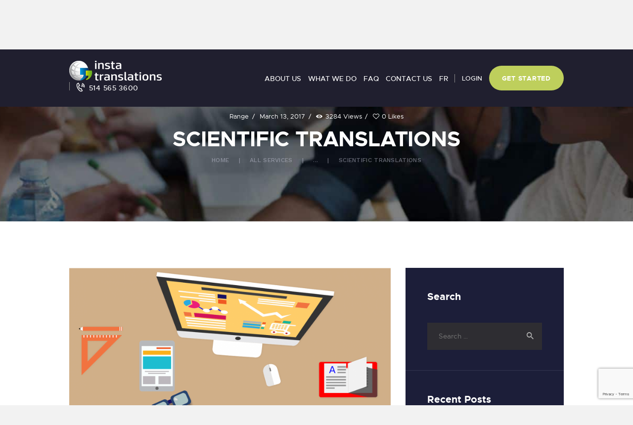

--- FILE ---
content_type: text/html; charset=UTF-8
request_url: https://instatranslations.ca/services/technical-translation-agency/
body_size: 50517
content:
<!DOCTYPE html>
<html lang="en-US" class="no-js scheme_default">
<head>
			<meta charset="UTF-8">
		<meta name="viewport" content="width=device-width, initial-scale=1, maximum-scale=1">
		<meta name="format-detection" content="telephone=no">
		<link rel="profile" href="//gmpg.org/xfn/11">
		<link rel="pingback" href="https://instatranslations.ca/xmlrpc.php">
		<meta name='robots' content='max-image-preview:large' />
	<style>img:is([sizes="auto" i], [sizes^="auto," i]) { contain-intrinsic-size: 3000px 1500px }</style>
	
	<!-- This site is optimized with the Yoast SEO Premium plugin v15.0 - https://yoast.com/wordpress/plugins/seo/ -->
	<title>Scientific Translations - Traductions Insta Translations - Translation Services Montreal</title>
	<meta name="description" content="Technical translation is a specialized form of translation. In this category, the source documents are produced by technical writers of a foreign language." />
	<meta name="robots" content="index, follow, max-snippet:-1, max-image-preview:large, max-video-preview:-1" />
	<link rel="canonical" href="https://instatranslations.ca/services/technical-translation-agency/" />
	<meta property="og:locale" content="en_US" />
	<meta property="og:type" content="article" />
	<meta property="og:title" content="Scientific Translations - Traductions Insta Translations - Translation Services Montreal" />
	<meta property="og:description" content="Technical translation is a specialized form of translation. In this category, the source documents are produced by technical writers of a foreign language." />
	<meta property="og:url" content="https://instatranslations.ca/services/technical-translation-agency/" />
	<meta property="og:site_name" content="Traductions Insta Translations - Translation Services Montreal" />
	<meta property="article:publisher" content="https://www.facebook.com/instatranslation" />
	<meta property="article:modified_time" content="2024-01-08T00:49:29+00:00" />
	<meta property="og:image" content="https://instatranslations.ca/wp-content/uploads/2017/03/French-English-Technical-Translation-min-760x483.png" />
	<meta name="twitter:card" content="summary_large_image" />
	<script type="application/ld+json" class="yoast-schema-graph">{"@context":"https://schema.org","@graph":[{"@type":"Organization","@id":"https://instatranslations.ca/#organization","name":"Insta Translations","url":"https://instatranslations.ca/","sameAs":["https://www.facebook.com/instatranslation"],"logo":{"@type":"ImageObject","@id":"https://instatranslations.ca/#logo","inLanguage":"en-US","url":"https://instatranslations.ca/wp-content/uploads/2020/01/40x40-1.7kb.png","width":40,"height":40,"caption":"Insta Translations"},"image":{"@id":"https://instatranslations.ca/#logo"}},{"@type":"WebSite","@id":"https://instatranslations.ca/#website","url":"https://instatranslations.ca/","name":"Translation Services Montreal","description":"Professional Translation Agency Montreal","publisher":{"@id":"https://instatranslations.ca/#organization"},"potentialAction":[{"@type":"SearchAction","target":"https://instatranslations.ca/?s={search_term_string}","query-input":"required name=search_term_string"}],"inLanguage":"en-US"},{"@type":"ImageObject","@id":"https://instatranslations.ca/services/technical-translation-agency/#primaryimage","inLanguage":"en-US","url":"https://instatranslations.ca/wp-content/uploads/2017/03/French-English-Technical-Translation-min.png","width":1280,"height":814,"caption":"French English Technical Translation-min"},{"@type":"WebPage","@id":"https://instatranslations.ca/services/technical-translation-agency/#webpage","url":"https://instatranslations.ca/services/technical-translation-agency/","name":"Scientific Translations - Traductions Insta Translations - Translation Services Montreal","isPartOf":{"@id":"https://instatranslations.ca/#website"},"primaryImageOfPage":{"@id":"https://instatranslations.ca/services/technical-translation-agency/#primaryimage"},"datePublished":"2017-03-13T11:04:38+00:00","dateModified":"2024-01-08T00:49:29+00:00","description":"Technical translation is a specialized form of translation. In this category, the source documents are produced by technical writers of a foreign language.","inLanguage":"en-US","potentialAction":[{"@type":"ReadAction","target":["https://instatranslations.ca/services/technical-translation-agency/"]}]}]}</script>
	<!-- / Yoast SEO Premium plugin. -->


<link rel='dns-prefetch' href='//fonts.googleapis.com' />
<link rel="alternate" type="application/rss+xml" title="Traductions Insta Translations - Translation Services Montreal &raquo; Feed" href="https://instatranslations.ca/feed/" />
<link rel="alternate" type="application/rss+xml" title="Traductions Insta Translations - Translation Services Montreal &raquo; Comments Feed" href="https://instatranslations.ca/comments/feed/" />
<script type="text/javascript">
/* <![CDATA[ */
window._wpemojiSettings = {"baseUrl":"https:\/\/s.w.org\/images\/core\/emoji\/16.0.1\/72x72\/","ext":".png","svgUrl":"https:\/\/s.w.org\/images\/core\/emoji\/16.0.1\/svg\/","svgExt":".svg","source":{"concatemoji":"https:\/\/instatranslations.ca\/wp-includes\/js\/wp-emoji-release.min.js?ver=6.8.3"}};
/*! This file is auto-generated */
!function(s,n){var o,i,e;function c(e){try{var t={supportTests:e,timestamp:(new Date).valueOf()};sessionStorage.setItem(o,JSON.stringify(t))}catch(e){}}function p(e,t,n){e.clearRect(0,0,e.canvas.width,e.canvas.height),e.fillText(t,0,0);var t=new Uint32Array(e.getImageData(0,0,e.canvas.width,e.canvas.height).data),a=(e.clearRect(0,0,e.canvas.width,e.canvas.height),e.fillText(n,0,0),new Uint32Array(e.getImageData(0,0,e.canvas.width,e.canvas.height).data));return t.every(function(e,t){return e===a[t]})}function u(e,t){e.clearRect(0,0,e.canvas.width,e.canvas.height),e.fillText(t,0,0);for(var n=e.getImageData(16,16,1,1),a=0;a<n.data.length;a++)if(0!==n.data[a])return!1;return!0}function f(e,t,n,a){switch(t){case"flag":return n(e,"\ud83c\udff3\ufe0f\u200d\u26a7\ufe0f","\ud83c\udff3\ufe0f\u200b\u26a7\ufe0f")?!1:!n(e,"\ud83c\udde8\ud83c\uddf6","\ud83c\udde8\u200b\ud83c\uddf6")&&!n(e,"\ud83c\udff4\udb40\udc67\udb40\udc62\udb40\udc65\udb40\udc6e\udb40\udc67\udb40\udc7f","\ud83c\udff4\u200b\udb40\udc67\u200b\udb40\udc62\u200b\udb40\udc65\u200b\udb40\udc6e\u200b\udb40\udc67\u200b\udb40\udc7f");case"emoji":return!a(e,"\ud83e\udedf")}return!1}function g(e,t,n,a){var r="undefined"!=typeof WorkerGlobalScope&&self instanceof WorkerGlobalScope?new OffscreenCanvas(300,150):s.createElement("canvas"),o=r.getContext("2d",{willReadFrequently:!0}),i=(o.textBaseline="top",o.font="600 32px Arial",{});return e.forEach(function(e){i[e]=t(o,e,n,a)}),i}function t(e){var t=s.createElement("script");t.src=e,t.defer=!0,s.head.appendChild(t)}"undefined"!=typeof Promise&&(o="wpEmojiSettingsSupports",i=["flag","emoji"],n.supports={everything:!0,everythingExceptFlag:!0},e=new Promise(function(e){s.addEventListener("DOMContentLoaded",e,{once:!0})}),new Promise(function(t){var n=function(){try{var e=JSON.parse(sessionStorage.getItem(o));if("object"==typeof e&&"number"==typeof e.timestamp&&(new Date).valueOf()<e.timestamp+604800&&"object"==typeof e.supportTests)return e.supportTests}catch(e){}return null}();if(!n){if("undefined"!=typeof Worker&&"undefined"!=typeof OffscreenCanvas&&"undefined"!=typeof URL&&URL.createObjectURL&&"undefined"!=typeof Blob)try{var e="postMessage("+g.toString()+"("+[JSON.stringify(i),f.toString(),p.toString(),u.toString()].join(",")+"));",a=new Blob([e],{type:"text/javascript"}),r=new Worker(URL.createObjectURL(a),{name:"wpTestEmojiSupports"});return void(r.onmessage=function(e){c(n=e.data),r.terminate(),t(n)})}catch(e){}c(n=g(i,f,p,u))}t(n)}).then(function(e){for(var t in e)n.supports[t]=e[t],n.supports.everything=n.supports.everything&&n.supports[t],"flag"!==t&&(n.supports.everythingExceptFlag=n.supports.everythingExceptFlag&&n.supports[t]);n.supports.everythingExceptFlag=n.supports.everythingExceptFlag&&!n.supports.flag,n.DOMReady=!1,n.readyCallback=function(){n.DOMReady=!0}}).then(function(){return e}).then(function(){var e;n.supports.everything||(n.readyCallback(),(e=n.source||{}).concatemoji?t(e.concatemoji):e.wpemoji&&e.twemoji&&(t(e.twemoji),t(e.wpemoji)))}))}((window,document),window._wpemojiSettings);
/* ]]> */
</script>
<link property="stylesheet" rel='stylesheet' id='vc_extensions_cqbundle_adminicon-css' href='https://instatranslations.ca/wp-content/plugins/vc-extensions-bundle/css/admin_icon.css?ver=6.8.3' type='text/css' media='all' />
<style id='wp-emoji-styles-inline-css' type='text/css'>

	img.wp-smiley, img.emoji {
		display: inline !important;
		border: none !important;
		box-shadow: none !important;
		height: 1em !important;
		width: 1em !important;
		margin: 0 0.07em !important;
		vertical-align: -0.1em !important;
		background: none !important;
		padding: 0 !important;
	}
</style>
<link property="stylesheet" rel='stylesheet' id='wp-block-library-css' href='https://instatranslations.ca/wp-includes/css/dist/block-library/style.min.css?ver=6.8.3' type='text/css' media='all' />
<style id='classic-theme-styles-inline-css' type='text/css'>
/*! This file is auto-generated */
.wp-block-button__link{color:#fff;background-color:#32373c;border-radius:9999px;box-shadow:none;text-decoration:none;padding:calc(.667em + 2px) calc(1.333em + 2px);font-size:1.125em}.wp-block-file__button{background:#32373c;color:#fff;text-decoration:none}
</style>
<style id='global-styles-inline-css' type='text/css'>
:root{--wp--preset--aspect-ratio--square: 1;--wp--preset--aspect-ratio--4-3: 4/3;--wp--preset--aspect-ratio--3-4: 3/4;--wp--preset--aspect-ratio--3-2: 3/2;--wp--preset--aspect-ratio--2-3: 2/3;--wp--preset--aspect-ratio--16-9: 16/9;--wp--preset--aspect-ratio--9-16: 9/16;--wp--preset--color--black: #000000;--wp--preset--color--cyan-bluish-gray: #abb8c3;--wp--preset--color--white: #ffffff;--wp--preset--color--pale-pink: #f78da7;--wp--preset--color--vivid-red: #cf2e2e;--wp--preset--color--luminous-vivid-orange: #ff6900;--wp--preset--color--luminous-vivid-amber: #fcb900;--wp--preset--color--light-green-cyan: #7bdcb5;--wp--preset--color--vivid-green-cyan: #00d084;--wp--preset--color--pale-cyan-blue: #8ed1fc;--wp--preset--color--vivid-cyan-blue: #0693e3;--wp--preset--color--vivid-purple: #9b51e0;--wp--preset--gradient--vivid-cyan-blue-to-vivid-purple: linear-gradient(135deg,rgba(6,147,227,1) 0%,rgb(155,81,224) 100%);--wp--preset--gradient--light-green-cyan-to-vivid-green-cyan: linear-gradient(135deg,rgb(122,220,180) 0%,rgb(0,208,130) 100%);--wp--preset--gradient--luminous-vivid-amber-to-luminous-vivid-orange: linear-gradient(135deg,rgba(252,185,0,1) 0%,rgba(255,105,0,1) 100%);--wp--preset--gradient--luminous-vivid-orange-to-vivid-red: linear-gradient(135deg,rgba(255,105,0,1) 0%,rgb(207,46,46) 100%);--wp--preset--gradient--very-light-gray-to-cyan-bluish-gray: linear-gradient(135deg,rgb(238,238,238) 0%,rgb(169,184,195) 100%);--wp--preset--gradient--cool-to-warm-spectrum: linear-gradient(135deg,rgb(74,234,220) 0%,rgb(151,120,209) 20%,rgb(207,42,186) 40%,rgb(238,44,130) 60%,rgb(251,105,98) 80%,rgb(254,248,76) 100%);--wp--preset--gradient--blush-light-purple: linear-gradient(135deg,rgb(255,206,236) 0%,rgb(152,150,240) 100%);--wp--preset--gradient--blush-bordeaux: linear-gradient(135deg,rgb(254,205,165) 0%,rgb(254,45,45) 50%,rgb(107,0,62) 100%);--wp--preset--gradient--luminous-dusk: linear-gradient(135deg,rgb(255,203,112) 0%,rgb(199,81,192) 50%,rgb(65,88,208) 100%);--wp--preset--gradient--pale-ocean: linear-gradient(135deg,rgb(255,245,203) 0%,rgb(182,227,212) 50%,rgb(51,167,181) 100%);--wp--preset--gradient--electric-grass: linear-gradient(135deg,rgb(202,248,128) 0%,rgb(113,206,126) 100%);--wp--preset--gradient--midnight: linear-gradient(135deg,rgb(2,3,129) 0%,rgb(40,116,252) 100%);--wp--preset--font-size--small: 13px;--wp--preset--font-size--medium: 20px;--wp--preset--font-size--large: 36px;--wp--preset--font-size--x-large: 42px;--wp--preset--spacing--20: 0.44rem;--wp--preset--spacing--30: 0.67rem;--wp--preset--spacing--40: 1rem;--wp--preset--spacing--50: 1.5rem;--wp--preset--spacing--60: 2.25rem;--wp--preset--spacing--70: 3.38rem;--wp--preset--spacing--80: 5.06rem;--wp--preset--shadow--natural: 6px 6px 9px rgba(0, 0, 0, 0.2);--wp--preset--shadow--deep: 12px 12px 50px rgba(0, 0, 0, 0.4);--wp--preset--shadow--sharp: 6px 6px 0px rgba(0, 0, 0, 0.2);--wp--preset--shadow--outlined: 6px 6px 0px -3px rgba(255, 255, 255, 1), 6px 6px rgba(0, 0, 0, 1);--wp--preset--shadow--crisp: 6px 6px 0px rgba(0, 0, 0, 1);}:where(.is-layout-flex){gap: 0.5em;}:where(.is-layout-grid){gap: 0.5em;}body .is-layout-flex{display: flex;}.is-layout-flex{flex-wrap: wrap;align-items: center;}.is-layout-flex > :is(*, div){margin: 0;}body .is-layout-grid{display: grid;}.is-layout-grid > :is(*, div){margin: 0;}:where(.wp-block-columns.is-layout-flex){gap: 2em;}:where(.wp-block-columns.is-layout-grid){gap: 2em;}:where(.wp-block-post-template.is-layout-flex){gap: 1.25em;}:where(.wp-block-post-template.is-layout-grid){gap: 1.25em;}.has-black-color{color: var(--wp--preset--color--black) !important;}.has-cyan-bluish-gray-color{color: var(--wp--preset--color--cyan-bluish-gray) !important;}.has-white-color{color: var(--wp--preset--color--white) !important;}.has-pale-pink-color{color: var(--wp--preset--color--pale-pink) !important;}.has-vivid-red-color{color: var(--wp--preset--color--vivid-red) !important;}.has-luminous-vivid-orange-color{color: var(--wp--preset--color--luminous-vivid-orange) !important;}.has-luminous-vivid-amber-color{color: var(--wp--preset--color--luminous-vivid-amber) !important;}.has-light-green-cyan-color{color: var(--wp--preset--color--light-green-cyan) !important;}.has-vivid-green-cyan-color{color: var(--wp--preset--color--vivid-green-cyan) !important;}.has-pale-cyan-blue-color{color: var(--wp--preset--color--pale-cyan-blue) !important;}.has-vivid-cyan-blue-color{color: var(--wp--preset--color--vivid-cyan-blue) !important;}.has-vivid-purple-color{color: var(--wp--preset--color--vivid-purple) !important;}.has-black-background-color{background-color: var(--wp--preset--color--black) !important;}.has-cyan-bluish-gray-background-color{background-color: var(--wp--preset--color--cyan-bluish-gray) !important;}.has-white-background-color{background-color: var(--wp--preset--color--white) !important;}.has-pale-pink-background-color{background-color: var(--wp--preset--color--pale-pink) !important;}.has-vivid-red-background-color{background-color: var(--wp--preset--color--vivid-red) !important;}.has-luminous-vivid-orange-background-color{background-color: var(--wp--preset--color--luminous-vivid-orange) !important;}.has-luminous-vivid-amber-background-color{background-color: var(--wp--preset--color--luminous-vivid-amber) !important;}.has-light-green-cyan-background-color{background-color: var(--wp--preset--color--light-green-cyan) !important;}.has-vivid-green-cyan-background-color{background-color: var(--wp--preset--color--vivid-green-cyan) !important;}.has-pale-cyan-blue-background-color{background-color: var(--wp--preset--color--pale-cyan-blue) !important;}.has-vivid-cyan-blue-background-color{background-color: var(--wp--preset--color--vivid-cyan-blue) !important;}.has-vivid-purple-background-color{background-color: var(--wp--preset--color--vivid-purple) !important;}.has-black-border-color{border-color: var(--wp--preset--color--black) !important;}.has-cyan-bluish-gray-border-color{border-color: var(--wp--preset--color--cyan-bluish-gray) !important;}.has-white-border-color{border-color: var(--wp--preset--color--white) !important;}.has-pale-pink-border-color{border-color: var(--wp--preset--color--pale-pink) !important;}.has-vivid-red-border-color{border-color: var(--wp--preset--color--vivid-red) !important;}.has-luminous-vivid-orange-border-color{border-color: var(--wp--preset--color--luminous-vivid-orange) !important;}.has-luminous-vivid-amber-border-color{border-color: var(--wp--preset--color--luminous-vivid-amber) !important;}.has-light-green-cyan-border-color{border-color: var(--wp--preset--color--light-green-cyan) !important;}.has-vivid-green-cyan-border-color{border-color: var(--wp--preset--color--vivid-green-cyan) !important;}.has-pale-cyan-blue-border-color{border-color: var(--wp--preset--color--pale-cyan-blue) !important;}.has-vivid-cyan-blue-border-color{border-color: var(--wp--preset--color--vivid-cyan-blue) !important;}.has-vivid-purple-border-color{border-color: var(--wp--preset--color--vivid-purple) !important;}.has-vivid-cyan-blue-to-vivid-purple-gradient-background{background: var(--wp--preset--gradient--vivid-cyan-blue-to-vivid-purple) !important;}.has-light-green-cyan-to-vivid-green-cyan-gradient-background{background: var(--wp--preset--gradient--light-green-cyan-to-vivid-green-cyan) !important;}.has-luminous-vivid-amber-to-luminous-vivid-orange-gradient-background{background: var(--wp--preset--gradient--luminous-vivid-amber-to-luminous-vivid-orange) !important;}.has-luminous-vivid-orange-to-vivid-red-gradient-background{background: var(--wp--preset--gradient--luminous-vivid-orange-to-vivid-red) !important;}.has-very-light-gray-to-cyan-bluish-gray-gradient-background{background: var(--wp--preset--gradient--very-light-gray-to-cyan-bluish-gray) !important;}.has-cool-to-warm-spectrum-gradient-background{background: var(--wp--preset--gradient--cool-to-warm-spectrum) !important;}.has-blush-light-purple-gradient-background{background: var(--wp--preset--gradient--blush-light-purple) !important;}.has-blush-bordeaux-gradient-background{background: var(--wp--preset--gradient--blush-bordeaux) !important;}.has-luminous-dusk-gradient-background{background: var(--wp--preset--gradient--luminous-dusk) !important;}.has-pale-ocean-gradient-background{background: var(--wp--preset--gradient--pale-ocean) !important;}.has-electric-grass-gradient-background{background: var(--wp--preset--gradient--electric-grass) !important;}.has-midnight-gradient-background{background: var(--wp--preset--gradient--midnight) !important;}.has-small-font-size{font-size: var(--wp--preset--font-size--small) !important;}.has-medium-font-size{font-size: var(--wp--preset--font-size--medium) !important;}.has-large-font-size{font-size: var(--wp--preset--font-size--large) !important;}.has-x-large-font-size{font-size: var(--wp--preset--font-size--x-large) !important;}
:where(.wp-block-post-template.is-layout-flex){gap: 1.25em;}:where(.wp-block-post-template.is-layout-grid){gap: 1.25em;}
:where(.wp-block-columns.is-layout-flex){gap: 2em;}:where(.wp-block-columns.is-layout-grid){gap: 2em;}
:root :where(.wp-block-pullquote){font-size: 1.5em;line-height: 1.6;}
</style>
<link property="stylesheet" rel='stylesheet' id='trx_addons-debug-css' href='https://instatranslations.ca/wp-content/plugins/trx_addons/css/trx_addons.debug.css' type='text/css' media='all' />
<link property="stylesheet" rel='stylesheet' id='trx_addons-js_composer-css' href='https://instatranslations.ca/wp-content/plugins/trx_addons/api/js_composer/js_composer.css' type='text/css' media='all' />
<link property="stylesheet" rel='stylesheet' id='trx_addons-events-css' href='https://instatranslations.ca/wp-content/plugins/trx_addons/api/the-events-calendar/the-events-calendar.css' type='text/css' media='all' />
<link property="stylesheet" rel='stylesheet' id='trx_addons-editor-css' href='https://instatranslations.ca/wp-content/plugins/trx_addons/editor/css/trx_addons.editor.css' type='text/css' media='all' />
<link property="stylesheet" rel='stylesheet' id='trx_addons-sc-css' href='https://instatranslations.ca/wp-content/plugins/trx_addons/shortcodes/shortcodes.css' type='text/css' media='all' />
<link property="stylesheet" rel='stylesheet' id='trx_addons-icons-css' href='https://instatranslations.ca/wp-content/plugins/trx_addons/css/font-icons/css/trx_addons_icons-embedded.css?ver=6.8.3' type='text/css' media='all' />
<link property="stylesheet" rel='stylesheet' id='swiperslider-css' href='https://instatranslations.ca/wp-content/plugins/trx_addons/js/swiper/swiper.min.css' type='text/css' media='all' />
<link property="stylesheet" rel='stylesheet' id='magnific-popup-css' href='https://instatranslations.ca/wp-content/plugins/trx_addons/js/magnific/magnific-popup.min.css' type='text/css' media='all' />
<link property="stylesheet" rel='stylesheet' id='trx_addons-css' href='https://instatranslations.ca/wp-content/plugins/trx_addons/css/trx_addons.front.css' type='text/css' media='all' />
<link property="stylesheet" rel='stylesheet' id='trx_addons-hovers-css' href='https://instatranslations.ca/wp-content/plugins/trx_addons/css/trx_addons.hovers.css' type='text/css' media='all' />
<link property="stylesheet" rel='stylesheet' id='trx_addons-animation-css' href='https://instatranslations.ca/wp-content/plugins/trx_addons/css/trx_addons.animation.css?ver=6.8.3' type='text/css' media='all' />
<link property="stylesheet" rel='stylesheet' id='contact-form-7-css' href='https://instatranslations.ca/wp-content/plugins/contact-form-7/includes/css/styles.css?ver=6.1.4' type='text/css' media='all' />
<link property="stylesheet" rel='stylesheet' id='dnd-upload-cf7-css' href='https://instatranslations.ca/wp-content/plugins/drag-and-drop-upload-cf7-pro/assets/css/dnd-upload-cf7.css?ver=2.11.0' type='text/css' media='all' />
<link property="stylesheet" rel='stylesheet' id='trx_addons-cpt_courses-css' href='https://instatranslations.ca/wp-content/plugins/trx_addons/cpt/courses/courses.css' type='text/css' media='all' />
<link property="stylesheet" rel='stylesheet' id='trx_addons-cpt_layouts-css' href='https://instatranslations.ca/wp-content/plugins/trx_addons/cpt/layouts/layouts.css' type='text/css' media='all' />
<link property="stylesheet" rel='stylesheet' id='trx_addons-sc_layouts_logo-css' href='https://instatranslations.ca/wp-content/plugins/trx_addons/cpt/layouts/shortcodes/logo/logo.css' type='text/css' media='all' />
<link property="stylesheet" rel='stylesheet' id='trx_addons-sc_layouts_search-css' href='https://instatranslations.ca/wp-content/plugins/trx_addons/cpt/layouts/shortcodes/search/search.css' type='text/css' media='all' />
<link property="stylesheet" rel='stylesheet' id='trx_addons-sc_layouts_cart-css' href='https://instatranslations.ca/wp-content/plugins/trx_addons/cpt/layouts/shortcodes/cart/cart.css' type='text/css' media='all' />
<link property="stylesheet" rel='stylesheet' id='trx_addons-sc_layouts_menu-css' href='https://instatranslations.ca/wp-content/plugins/trx_addons/cpt/layouts/shortcodes/menu/menu.css' type='text/css' media='all' />
<link property="stylesheet" rel='stylesheet' id='trx_addons-sc_layouts_title-css' href='https://instatranslations.ca/wp-content/plugins/trx_addons/cpt/layouts/shortcodes/title/title.css' type='text/css' media='all' />
<link property="stylesheet" rel='stylesheet' id='trx_addons-sc_layouts_featured-css' href='https://instatranslations.ca/wp-content/plugins/trx_addons/cpt/layouts/shortcodes/featured/featured.css' type='text/css' media='all' />
<link property="stylesheet" rel='stylesheet' id='trx_addons-sc_layouts_currency-css' href='https://instatranslations.ca/wp-content/plugins/trx_addons/cpt/layouts/shortcodes/currency/currency.css' type='text/css' media='all' />
<link property="stylesheet" rel='stylesheet' id='trx_addons-sc_layouts_language-css' href='https://instatranslations.ca/wp-content/plugins/trx_addons/cpt/layouts/shortcodes/language/language.css' type='text/css' media='all' />
<link property="stylesheet" rel='stylesheet' id='trx_addons-cpt_services-css' href='https://instatranslations.ca/wp-content/plugins/trx_addons/cpt/services/services.css' type='text/css' media='all' />
<link property="stylesheet" rel='stylesheet' id='trx_addons-cpt_team-css' href='https://instatranslations.ca/wp-content/plugins/trx_addons/cpt/team/team.css' type='text/css' media='all' />
<link property="stylesheet" rel='stylesheet' id='trx_addons-cpt_testimonials-css' href='https://instatranslations.ca/wp-content/plugins/trx_addons/cpt/testimonials/testimonials.css' type='text/css' media='all' />
<link property="stylesheet" rel='stylesheet' id='trx_addons-widget_audio-css' href='https://instatranslations.ca/wp-content/plugins/trx_addons/widgets/audio/audio.css' type='text/css' media='all' />
<link property="stylesheet" rel='stylesheet' id='trx_addons-widget_banner-css' href='https://instatranslations.ca/wp-content/plugins/trx_addons/widgets/banner/banner.css' type='text/css' media='all' />
<link property="stylesheet" rel='stylesheet' id='trx_addons-widget_contacts-css' href='https://instatranslations.ca/wp-content/plugins/trx_addons/widgets/contacts/contacts.css' type='text/css' media='all' />
<link property="stylesheet" rel='stylesheet' id='trx_addons-widget_recent_news-css' href='https://instatranslations.ca/wp-content/plugins/trx_addons/widgets/recent_news/recent_news.css' type='text/css' media='all' />
<link property="stylesheet" rel='stylesheet' id='trx_addons-widget_slider-css' href='https://instatranslations.ca/wp-content/plugins/trx_addons/widgets/slider/slider.css' type='text/css' media='all' />
<link property="stylesheet" rel='stylesheet' id='trx_addons-widget_socials-css' href='https://instatranslations.ca/wp-content/plugins/trx_addons/widgets/socials/socials.css' type='text/css' media='all' />
<link property="stylesheet" rel='stylesheet' id='trx_addons-widget_video-css' href='https://instatranslations.ca/wp-content/plugins/trx_addons/widgets/video/video.css' type='text/css' media='all' />
<link property="stylesheet" rel='stylesheet' id='trx_addons-sc_action-css' href='https://instatranslations.ca/wp-content/plugins/trx_addons/shortcodes/action/action.css' type='text/css' media='all' />
<link property="stylesheet" rel='stylesheet' id='trx_addons-sc_anchor-css' href='https://instatranslations.ca/wp-content/plugins/trx_addons/shortcodes/anchor/anchor.css' type='text/css' media='all' />
<link property="stylesheet" rel='stylesheet' id='trx_addons-sc_blogger-css' href='https://instatranslations.ca/wp-content/plugins/trx_addons/shortcodes/blogger/blogger.css' type='text/css' media='all' />
<link property="stylesheet" rel='stylesheet' id='trx_addons-sc_button-css' href='https://instatranslations.ca/wp-content/plugins/trx_addons/shortcodes/button/button.css' type='text/css' media='all' />
<link property="stylesheet" rel='stylesheet' id='trx_addons-sc_content-css' href='https://instatranslations.ca/wp-content/plugins/trx_addons/shortcodes/content/content.css' type='text/css' media='all' />
<link property="stylesheet" rel='stylesheet' id='trx_addons-sc_countdown-css' href='https://instatranslations.ca/wp-content/plugins/trx_addons/shortcodes/countdown/countdown.css' type='text/css' media='all' />
<link property="stylesheet" rel='stylesheet' id='trx_addons-sc_form-css' href='https://instatranslations.ca/wp-content/themes/translang/trx_addons/shortcodes/form/form.css' type='text/css' media='all' />
<link property="stylesheet" rel='stylesheet' id='trx_addons-sc_googlemap-css' href='https://instatranslations.ca/wp-content/plugins/trx_addons/shortcodes/googlemap/googlemap.css' type='text/css' media='all' />
<link property="stylesheet" rel='stylesheet' id='trx-addons-sc-icons-css' href='https://instatranslations.ca/wp-content/plugins/trx_addons/shortcodes/icons/icons.css' type='text/css' media='all' />
<link property="stylesheet" rel='stylesheet' id='trx_addons-sc_popup-css' href='https://instatranslations.ca/wp-content/plugins/trx_addons/shortcodes/popup/popup.css' type='text/css' media='all' />
<link property="stylesheet" rel='stylesheet' id='trx_addons-sc_price-css' href='https://instatranslations.ca/wp-content/plugins/trx_addons/shortcodes/price/price.css' type='text/css' media='all' />
<link property="stylesheet" rel='stylesheet' id='trx_addons-sc_promo-css' href='https://instatranslations.ca/wp-content/plugins/trx_addons/shortcodes/promo/promo.css' type='text/css' media='all' />
<link property="stylesheet" rel='stylesheet' id='trx_addons-sc_skills-css' href='https://instatranslations.ca/wp-content/plugins/trx_addons/shortcodes/skills/skills.css' type='text/css' media='all' />
<link property="stylesheet" rel='stylesheet' id='trx_addons-sc_socials-css' href='https://instatranslations.ca/wp-content/plugins/trx_addons/shortcodes/socials/socials.css' type='text/css' media='all' />
<link property="stylesheet" rel='stylesheet' id='trx_addons-sc_table-css' href='https://instatranslations.ca/wp-content/plugins/trx_addons/shortcodes/table/table.css' type='text/css' media='all' />
<link property="stylesheet" rel='stylesheet' id='trx_addons-sc_title-css' href='https://instatranslations.ca/wp-content/plugins/trx_addons/shortcodes/title/title.css' type='text/css' media='all' />
<link property="stylesheet" rel='stylesheet' id='trx_addons-contact-form-7-css' href='https://instatranslations.ca/wp-content/plugins/trx_addons/api/contact-form-7/contact-form-7.css' type='text/css' media='all' />
<link property="stylesheet" rel='stylesheet' id='trx_addons-woocommerce-css' href='https://instatranslations.ca/wp-content/plugins/trx_addons/api/woocommerce/woocommerce.css' type='text/css' media='all' />
<link property="stylesheet" rel='stylesheet' id='translang-font-metropolis-css' href='https://instatranslations.ca/wp-content/themes/translang/css/font-face/metropolis/stylesheet.css?ver=6.8.3' type='text/css' media='all' />
<link property="stylesheet" rel='stylesheet' id='translang-font-google_fonts-css' href='//fonts.googleapis.com/css?family=Roboto%3A300%2C300italic%2C400%2C400italic%2C700%2C700italic%7CWork+Sans%3A100%2C200%2C300%2C400%2C500%2C600%2C700%2C800%2C900&#038;subset=latin%2Clatin-ext&#038;ver=6.8.3' type='text/css' media='all' />
<link property="stylesheet" rel='stylesheet' id='fontello-icons-css' href='https://instatranslations.ca/wp-content/themes/translang/css/fontello/css/fontello-embedded.css?ver=6.8.3' type='text/css' media='all' />
<link property="stylesheet" rel='stylesheet' id='translang-main-css' href='https://instatranslations.ca/wp-content/themes/translang/style.css' type='text/css' media='all' />
<style id='translang-main-inline-css' type='text/css'>
body{font-family:Work Sans,sans-serif;	font-size:1.0715rem;	font-weight:400;	font-style:normal;	line-height:1.8em;	text-decoration:none;	text-transform:none;	letter-spacing:0.3px}p,ul,ol,dl,blockquote,address,.post_item_single .wp-block-avatar,.post_item_single .wp-block-post-author,.post_item_single .wp-block-button,.post_item_single .wp-block-cover,.post_item_single .wp-block-image,.post_item_single .wp-block-video,.post_item_single .wp-block-search,.post_item_single .wp-block-archives,.post_item_single .wp-block-categories,.post_item_single .wp-block-calendar,.post_item_single .wp-block-media-text,.post_item_single figure.wp-block-gallery,.post_item_single .wp-block-group,.wp-block-group.has-background .wp-block-group__inner-container>*,.post_item_single .post_content>figure{margin-top:0em;	margin-bottom:1.4em}h1{font-family:metropolis,sans-serif;	font-size:3.4286rem;	font-weight:700;	font-style:normal;	line-height:1.25em;	text-decoration:none;	text-transform:none;	letter-spacing:1px;	margin-top:0.9583em;	margin-bottom:1.25em}h2{font-family:metropolis,sans-serif;	font-size:3.2143rem;	font-weight:700;	font-style:normal;	line-height:1.1111em;	text-decoration:none;	text-transform:none;	letter-spacing:-0.3px;	margin-top:1.0444em;	margin-bottom:1.43em}h3{font-family:metropolis,sans-serif;	font-size:2.75em;	font-weight:700;	font-style:normal;	line-height:1.1515em;	text-decoration:none;	text-transform:none; margin-top:1.3333em;	margin-bottom:1.1em}h4{font-family:metropolis,sans-serif;	font-size:1.8em;	font-weight:700;	font-style:normal;	line-height:1.3043em;	text-decoration:none;	text-transform:none;	letter-spacing:-0.3px;	margin-top:1.9565em;	margin-bottom:1.7em}h5{font-family:metropolis,sans-serif;	font-size:1.4286em;	font-weight:700;	font-style:normal;	line-height:1.35em;	text-decoration:none;	text-transform:none;	letter-spacing:0.3px;	margin-top:1.5em;	margin-bottom:1.75em}h6{font-family:metropolis,sans-serif;	font-size:1.2143em;	font-weight:700;	font-style:normal;	line-height:1.4706em;	text-decoration:none;	text-transform:none;	letter-spacing:-0.75px;	margin-top:2.1176em;	margin-bottom:1.4em}big span.trx_addons_accent label{font-family:metropolis,sans-serif;	font-size:1.2143em;	font-weight:700;	font-style:normal}select.wpcf7-select,input[type="file"],.select2-container.select2-container--default span.select2-choice,.select2-container.select2-container--default span.select2-selection,.woocommerce form .form-row .input-text,.woocommerce form .form-row select,input[type="text"],input[type="number"],input[type="email"],input[type="url"],input[type="tel"],input[type="search"],input[type="password"],textarea,textarea.wp-editor-area,.select_container,select,.select_container select{font-family:metropolis,sans-serif;	font-size:1em;	font-weight:400;	font-style:normal;	line-height:1.2em;	text-decoration:none;	text-transform:none;	letter-spacing:0px}button,input[type="button"],input[type="reset"],input[type="submit"],.theme_button,.wp-block-button__link,.gallery_preview_show .post_readmore,.more-link,.translang_tabs .translang_tabs_titles li a{font-family:metropolis,sans-serif;	font-size:13px;	font-weight:700;	font-style:normal;	line-height:1.8em;	text-decoration:none;	text-transform:uppercase;	letter-spacing:0.75px}.top_panel .slider_engine_revo .slide_title{font-family:metropolis,sans-serif}blockquote,mark,ins,.logo_text,.post_price.price,.theme_scroll_down{font-family:metropolis,sans-serif}.post_meta{font-family:metropolis,sans-serif;	font-size:13px;	font-weight:400;	font-style:normal;	line-height:1.5em;	text-decoration:none;	text-transform:none;	letter-spacing:0px;	margin-top:0.4em}em,i,.post-date,.rss-date.post_date,.post_meta_item,.post_counters_item,.comments_list_wrap .comment_date,.comments_list_wrap .comment_time,.comments_list_wrap .comment_counters,.top_panel .slider_engine_revo .slide_subtitle,.logo_slogan,fieldset legend,figure figcaption,.wp-caption .wp-caption-text,.wp-caption .wp-caption-dd,.wp-caption-overlay .wp-caption .wp-caption-text,.wp-caption-overlay .wp-caption .wp-caption-dd,.format-audio .post_featured .post_audio_author,.trx_addons_audio_player .audio_author,.post_item_single .post_content .post_meta,.author_bio .author_link,.comments_list_wrap .comment_posted,.comments_list_wrap .comment_reply{font-family:metropolis,sans-serif}.search_wrap .search_results .post_meta_item,.search_wrap .search_results .post_counters_item{font-family:Work Sans,sans-serif}.logo_text{font-family:Montserrat,sans-serif;	font-size:1.8em;	font-weight:400;	font-style:normal;	line-height:1.25em;	text-decoration:none;	text-transform:uppercase;	letter-spacing:1px}.logo_footer_text{font-family:Montserrat,sans-serif}.menu_main_nav_area{font-size:13px;	line-height:1.5em}.menu_main_nav>li,.menu_main_nav>li>a{font-family:metropolis,sans-serif;	font-weight:500;	font-style:normal;	text-decoration:none;	text-transform:uppercase;	letter-spacing:0px}.menu_main_nav>li ul,.menu_main_nav>li ul>li,.menu_main_nav>li ul>li>a{font-family:metropolis,sans-serif;	font-size:13px;	font-weight:400;	font-style:normal;	line-height:1.5em;	text-decoration:none;	text-transform:none;	letter-spacing:0px}.menu_mobile .menu_mobile_nav_area>ul>li,.menu_mobile .menu_mobile_nav_area>ul>li>a{font-family:metropolis,sans-serif}.menu_mobile .menu_mobile_nav_area>ul>li li,.menu_mobile .menu_mobile_nav_area>ul>li li>a{font-family:metropolis,sans-serif}.sc_layouts_row,.sc_layouts_row input[type="text"]{font-family:metropolis,sans-serif;	font-size:13px;	font-weight:500;	font-style:normal;	line-height:1.5em}.sc_layouts_row .sc_button_wrap .sc_button{font-family:metropolis,sans-serif;	font-size:13px;	font-weight:700;	font-style:normal;	line-height:1.8em;	text-decoration:none;	text-transform:uppercase;	letter-spacing:0.75px}.sc_layouts_menu_nav>li,.sc_layouts_menu_nav>li>a{font-family:metropolis,sans-serif;	font-weight:500;	font-style:normal;	text-decoration:none;	text-transform:uppercase;	letter-spacing:0px}.sc_layouts_menu_popup .sc_layouts_menu_nav>li,.sc_layouts_menu_popup .sc_layouts_menu_nav>li>a,.sc_layouts_menu_nav>li ul,.sc_layouts_menu_nav>li ul>li,.sc_layouts_menu_nav>li ul>li>a{font-family:metropolis,sans-serif;	font-size:13px;	font-weight:400;	font-style:normal;	line-height:1.5em;	text-decoration:none;	text-transform:none;	letter-spacing:0px}.sc_skills_pie.sc_skills_compact_off .sc_skills_item_title,.sc_dishes_compact .sc_services_item_title,.sc_services_iconed .sc_services_item_title{font-family:Work Sans,sans-serif}.toc_menu_item .toc_menu_description,.sc_recent_news .post_item .post_footer .post_counters .post_counters_item,.sc_item_subtitle.sc_item_title_style_shadow,.sc_icons_item_title,.sc_price_title,.sc_price_price,.sc_courses_default .sc_courses_item_price,.sc_courses_default .trx_addons_hover_content .trx_addons_hover_links a,.sc_promo_modern .sc_promo_link2 span+span,.sc_skills_counter .sc_skills_total,.sc_skills_pie.sc_skills_compact_off .sc_skills_total,.slider_swiper .slide_info.slide_info_large .slide_title,.slider_style_modern .slider_controls_label span + span,.slider_pagination_wrap,.sc_slider_controller_info{font-family:metropolis,sans-serif}.sc_item_subtitle,.sc_recent_news .post_item .post_meta,.sc_action_item_description,.sc_price_description,.sc_price_details,.sc_courses_default .sc_courses_item_date,.courses_single .courses_page_meta,.sc_promo_modern .sc_promo_link2 span,.sc_skills_counter .sc_skills_item_title,.slider_style_modern .slider_controls_label span,.slider_titles_outside_wrap .slide_cats,.slider_titles_outside_wrap .slide_subtitle,.sc_team .sc_team_item_subtitle,.sc_dishes .sc_dishes_item_subtitle,.sc_services .sc_services_item_subtitle,.team_member_page .team_member_brief_info_text,.sc_testimonials_item_author_title,.sc_testimonials_item_content:before{font-family:metropolis,sans-serif}.sc_button,.sc_button_simple,.sc_form button,.sc_action_item_link,.sc_price_link{font-family:metropolis,sans-serif;	font-size:13px;	font-weight:700;	font-style:normal;	line-height:1.8em;	text-decoration:none;	text-transform:uppercase;	letter-spacing:0.75px}.properties_search_form .properties_search_basic,.sc_slider_controls .slider_controls_wrap>a,.slider_swiper.slider_controls_side .slider_controls_wrap>a,.slider_outer_controls_side .slider_controls_wrap>a,.slider_outer_controls_top .slider_controls_wrap>a,.slider_outer_controls_bottom .slider_controls_wrap>a{-webkit-border-radius:4px; -ms-border-radius:4px; border-radius:4px}.cc-window .cc-highlight .cc-btn:first-child,.cc-window .cc-btn,select.wpcf7-select,form.wpcf7-form .super-select span,input[type="file"],.comments_wrap .comments_field input[type="text"],.comments_wrap .comments_field textarea,.widget_search input[type="search"],input[type="text"],input[type="tel"],input[type="email"],input[type="password"],.select_container select,textarea,.sc_form input[type="text"],.sc_form textarea,.sc_button,.sc_form button,.sc_price_link,.sc_action_item_link,.sc_matches_item_pair .sc_matches_item_player .post_featured>img{-webkit-border-radius:0px; -ms-border-radius:0px; border-radius:0px}.trx_addons_scroll_to_top,.socials_wrap .social_item a,.sc_matches_other .sc_matches_item_logo1 img,.sc_matches_other .sc_matches_item_logo2 img,.sc_points_table .sc_points_table_logo img{-webkit-border-radius:50%; -ms-border-radius:50%; border-radius:50%}.vc_tta.vc_tta-accordion .vc_tta-panel-title .vc_tta-title-text{font-family:Work Sans,sans-serif}.vc_progress_bar.vc_progress_bar_narrow .vc_single_bar .vc_label .vc_label_units{font-family:metropolis,sans-serif}.mc4wp-form .mc4wp-form-fields input[type="email"],.mc4wp-form .mc4wp-form-fields input[type="submit"]{}button,input[type="button"],input[type="reset"],input[type="submit"],.theme_button,.post_item .more-link,.gallery_preview_show .post_readmore,input[type="text"],input[type="number"],input[type="email"],input[type="url"],input[type="tel"],input[type="password"],input[type="search"],select,.select_container,textarea,select.wpcf7-select,.woocommerce form .form-row .input-text,.woocommerce form .form-row select,.select2-container.select2-container--default span.select2-choice,.select2-container.select2-container--default span.select2-selection,.widget_search .search-field,.woocommerce.widget_product_search .search_field,.widget_display_search #bbp_search,#bbpress-forums #bbp-search-form #bbp_search,.comments_wrap .comments_field input,.comments_wrap .comments_field textarea,.widget_product_tag_cloud a,.widget_tag_cloud a{}/* Radius 50% or 0 */.widget li a img{-webkit-border-radius:50%; -ms-border-radius:50%; border-radius:50%}.scheme_default h1,.scheme_default h2,.scheme_default h3,.scheme_default h4,.scheme_default h5,.scheme_default h6,.scheme_default h1 a,.scheme_default h2 a,.scheme_default h3 a,.scheme_default h4 a,.scheme_default h5 a,.scheme_default h6 a,.scheme_default li a{color:#222446}.scheme_default h1 a:hover,.scheme_default h2 a:hover,.scheme_default h3 a:hover,.scheme_default h4 a:hover,.scheme_default h5 a:hover,.scheme_default h6 a:hover,.scheme_default li a:hover{color:#becf5c}.scheme_default dt,.scheme_default b,.scheme_default strong,.scheme_default i,.scheme_default em,.scheme_default mark,.scheme_default ins{color:#1b1d38}.scheme_default s,.scheme_default strike,.scheme_default del{color:#75757b}.scheme_default code{color:#85858c;	background-color:#ececec;	border-color:#f8f8f8}.scheme_default code a{color:#9ef4e8}.scheme_default code a:hover{color:#72cfd5}.scheme_default a{color:#becf5c}.scheme_default a:hover{color:#f14f4a}.scheme_default blockquote{color:#ffffff;	background-color:#becf5c}.scheme_default blockquote:before{color:#becf5c}.sidebar.scheme_default blockquote:before,.footer_wrap.scheme_default blockquote:before{color:#9ef4e8}.scheme_default blockquote a{color:#ffffff}.scheme_default blockquote a:hover{color:#becf5c}.scheme_default table th,.scheme_default table th + th,.scheme_default table td + th{border-color:rgba(255,255,255,0.2)}.scheme_default table td,.scheme_default table th + td,.scheme_default table td + td{color:#222446;	border-color:#ffffff}.scheme_default .woocommerce div.product form.cart .variations th{color:#222446}.scheme_default table th{color:#ffffff;	background-color:#1b1d38}.scheme_default .woocommerce table.shop_table tbody>tr:nth-child(2n+1)>td + th,.scheme_default table>tbody>tr:nth-child(2n+1)>td{background-color:#ececec}.scheme_default .woocommerce table.shop_table tbody>tr:nth-child(2n)>td + th,.scheme_default table>tbody>tr:nth-child(2n)>td{background-color:#f8f8f8}.scheme_default table th a:hover{color:#ffffff}.scheme_default hr{border-color:#e5e5e5}.scheme_default figure figcaption,.scheme_default .wp-caption .wp-caption-text,.scheme_default .wp-caption .wp-caption-dd,.scheme_default .wp-caption-overlay .wp-caption .wp-caption-text,.scheme_default .wp-caption-overlay .wp-caption .wp-caption-dd{color:#1b1d38;	background-color:#f8f8f8}.scheme_default ol>li:before,.scheme_default ul>li:before{color:#f14f4a}.scheme_default button[disabled],.scheme_default input[type="submit"][disabled],.scheme_default input[type="button"][disabled]{background-color:#75757b !important; color:#1b1d38 !important}.scheme_default form.wp-block-search button.wp-block-search__button:after,.scheme_default .widget_search form:after,.scheme_default .woocommerce.widget_product_search form:after,.scheme_default .widget_display_search form:after,.scheme_default #bbpress-forums #bbp-search-form:after{color:#b7b7b7}.scheme_default form.wp-block-search:hover button.wp-block-search__button:after,.scheme_default .widget_search form:hover:after,.scheme_default .woocommerce.widget_product_search form:hover:after,.scheme_default .widget_display_search form:hover:after,.scheme_default #bbpress-forums #bbp-search-form:hover:after{color:#0a0b14}.scheme_default fieldset{border-color:#e5e5e5}.scheme_default fieldset legend{color:#1b1d38;	background-color:#ffffff}.scheme_default::-webkit-input-placeholder{color:#75757b}.scheme_default::-moz-placeholder{color:#75757b}.scheme_default:-ms-input-placeholder{color:#75757b}.scheme_default input[type="text"],.scheme_default input[type="number"],.scheme_default input[type="email"],.scheme_default input[type="url"],.scheme_default input[type="tel"],.scheme_default input[type="search"],.scheme_default input[type="password"],.scheme_default .select2-container .select2-choice,.scheme_default textarea,.scheme_default textarea.wp-editor-area,.scheme_default .select_container select,.scheme_default select.wpcf7-select,.scheme_default .woocommerce form .form-row .input-text,.scheme_default .woocommerce form .form-row select,.scheme_default .select2-container.select2-container--default span.select2-choice,.scheme_default .select2-container.select2-container--default span.select2-selection,.scheme_default #buddypress .dir-search input[type="search"],.scheme_default #buddypress .dir-search input[type="text"],.scheme_default #buddypress .groups-members-search input[type="search"],.scheme_default #buddypress .groups-members-search input[type="text"],.scheme_default #buddypress .standard-form input[type="color"],.scheme_default #buddypress .standard-form input[type="date"],.scheme_default #buddypress .standard-form input[type="datetime-local"],.scheme_default #buddypress .standard-form input[type="datetime"],.scheme_default #buddypress .standard-form input[type="email"],.scheme_default #buddypress .standard-form input[type="month"],.scheme_default #buddypress .standard-form input[type="number"],.scheme_default #buddypress .standard-form input[type="password"],.scheme_default #buddypress .standard-form input[type="range"],.scheme_default #buddypress .standard-form input[type="search"],.scheme_default #buddypress .standard-form input[type="tel"],.scheme_default #buddypress .standard-form input[type="text"],.scheme_default #buddypress .standard-form input[type="time"],.scheme_default #buddypress .standard-form input[type="url"],.scheme_default #buddypress .standard-form input[type="week"],.scheme_default #buddypress .standard-form select,.scheme_default #buddypress .standard-form textarea,.scheme_default #buddypress form#whats-new-form textarea,.scheme_default #booked-page-form input[type="email"],.scheme_default #booked-page-form input[type="text"],.scheme_default #booked-page-form input[type="password"],.scheme_default #booked-page-form textarea,.scheme_default .booked-upload-wrap,.scheme_default .booked-upload-wrap input{color:#b7b7b7;	border-color:#f3f3f3;	background-color:#f3f3f3}.scheme_default input[type="text"]:focus,.scheme_default input[type="number"]:focus,.scheme_default input[type="email"]:focus,.scheme_default input[type="url"]:focus,.scheme_default input[type="tel"]:focus,.scheme_default input[type="search"]:focus,.scheme_default input[type="password"]:focus,.scheme_default select.wpcf7-select:focus,.scheme_default select option:hover,.scheme_default select option:focus,.scheme_default .select2-container .select2-choice:hover,.scheme_default textarea:focus,.scheme_default textarea.wp-editor-area:focus,.scheme_default #get_quote form input:focus,.scheme_default .woocommerce form .form-row .input-text:focus,.scheme_default .woocommerce form .form-row select:focus,.scheme_default .select2-container.select2-container--default span.select2-choice:focus,.scheme_default .select2-container.select2-container--default span.select2-selection:focus,.scheme_default #buddypress .dir-search input[type="search"]:focus,.scheme_default #buddypress .dir-search input[type="text"]:focus,.scheme_default #buddypress .groups-members-search input[type="search"]:focus,.scheme_default #buddypress .groups-members-search input[type="text"]:focus,.scheme_default #buddypress .standard-form input[type="color"]:focus,.scheme_default #buddypress .standard-form input[type="date"]:focus,.scheme_default #buddypress .standard-form input[type="datetime-local"]:focus,.scheme_default #buddypress .standard-form input[type="datetime"]:focus,.scheme_default #buddypress .standard-form input[type="email"]:focus,.scheme_default #buddypress .standard-form input[type="month"]:focus,.scheme_default #buddypress .standard-form input[type="number"]:focus,.scheme_default #buddypress .standard-form input[type="password"]:focus,.scheme_default #buddypress .standard-form input[type="range"]:focus,.scheme_default #buddypress .standard-form input[type="search"]:focus,.scheme_default #buddypress .standard-form input[type="tel"]:focus,.scheme_default #buddypress .standard-form input[type="text"]:focus,.scheme_default #buddypress .standard-form input[type="time"]:focus,.scheme_default #buddypress .standard-form input[type="url"]:focus,.scheme_default #buddypress .standard-form input[type="week"]:focus,.scheme_default #buddypress .standard-form select:focus,.scheme_default #buddypress .standard-form textarea:focus,.scheme_default #buddypress form#whats-new-form textarea:focus,.scheme_default #booked-page-form input[type="email"]:focus,.scheme_default #booked-page-form input[type="text"]:focus,.scheme_default #booked-page-form input[type="password"]:focus,.scheme_default #booked-page-form textarea:focus,.scheme_default .booked-upload-wrap:hover,.scheme_default .booked-upload-wrap input:focus{color:#0a0b14;	border-color:#e0e0e0;	background-color:#f3f3f3}.scheme_default .select_container:before{color:#b7b7b7;	background-color:#f3f3f3}.scheme_default .select_container:focus:before,.scheme_default .select_container:hover:before{color:#0a0b14;	background-color:#f3f3f3}.scheme_default .wpcf7-form-control-wrap:has(>select.wpcf7-select)::after,.scheme_default .select2-container--default .select2-selection--single .select2-selection__arrow::after,.scheme_default .select_container:after{color:#b7b7b7}.scheme_default .wpcf7-form-control-wrap:has(>select.wpcf7-select):hover::after,.scheme_default .select2-container--default .select2-selection--single:focus .select2-selection__arrow::after,.scheme_default .select2-container--default .select2-selection--single:hover .select2-selection__arrow::after,.scheme_default .select_container:focus:after,.scheme_default .select_container:hover:after{color:#0a0b14}.scheme_default .select_container select{color:#b7b7b7}.scheme_default .select_container select:focus{color:#0a0b14;	border-color:#e0e0e0}.scheme_default .select_container select option{background-color:#f3f3f3}.scheme_default .select2-results{color:#b7b7b7;	border-color:#e0e0e0;	background:#f3f3f3}.scheme_default .select2-results .select2-highlighted{color:#0a0b14;	background:#f3f3f3}.scheme_default input[type="radio"] + .wpcf7-list-item-label::before,.scheme_default .mc4wp-form label:has(>input[type="checkbox"])::before,.scheme_default .woocommerce-page .content_wrap label:has(>input[type="checkbox"])::before,.scheme_default .gdpr-terms-container span:has(>input[type="checkbox"])::before,.scheme_default input[type="radio"] + label:before,.scheme_default input[type="checkbox"] + span:before,.scheme_default input[type="checkbox"] + label:before{color:#1b1d38;	border-color:#e5e5e5;	background-color:#ffffff}.scheme_default .sc_button_simple:not(.sc_button_bg_image),.scheme_default .sc_button_simple:not(.sc_button_bg_image):before,.scheme_default .sc_button_simple:not(.sc_button_bg_image):after{color:#becf5c}.scheme_default .sc_button_simple:not(.sc_button_bg_image):hover,.scheme_default .sc_button_simple:not(.sc_button_bg_image):hover:before,.scheme_default .sc_button_simple:not(.sc_button_bg_image):hover:after{color:#f14f4a !important}.scheme_default .sc_button_bordered:not(.sc_button_bg_image),.scheme_default .is-style-outline .wp-block-button__link{color:#becf5c;	border-color:#becf5c}.scheme_default .sc_button_bordered:not(.sc_button_bg_image):hover,.scheme_default .is-style-outline .wp-block-button__link:hover{color:#f14f4a !important;	border-color:#f14f4a !important}.scheme_default button,.scheme_default input[type="reset"],.scheme_default input[type="submit"],.scheme_default input[type="button"],.scheme_default .wp-block-button__link,.scheme_default .more-link,.scheme_default.comments_wrap .form-submit input[type="submit"],/* BB & Buddy Press */.scheme_default #buddypress .comment-reply-link,.scheme_default #buddypress .generic-button a,.scheme_default #buddypress a.button,.scheme_default #buddypress button,.scheme_default #buddypress input[type="button"],.scheme_default #buddypress input[type="reset"],.scheme_default #buddypress input[type="submit"],.scheme_default #buddypress ul.button-nav li a,.scheme_default a.bp-title-button,.scheme_default .booked-calendar-wrap .booked-appt-list .timeslot .timeslot-people button,.scheme_default body #booked-profile-page .booked-profile-appt-list .appt-block .booked-cal-buttons .google-cal-button>a,.scheme_default body #booked-profile-page input[type="submit"],.scheme_default body #booked-profile-page button,.scheme_default body .booked-list-view input[type="submit"],.scheme_default body .booked-list-view button,.scheme_default body table.booked-calendar input[type="submit"],.scheme_default body table.booked-calendar button,.scheme_default body .booked-modal input[type="submit"],.scheme_default body .booked-modal button,.scheme_default .sc_button_default,.scheme_default .sc_button:not(.sc_button_simple):not(.sc_button_bordered):not(.sc_button_bg_image),.scheme_default .sc_action_item_link,.scheme_default .sc_price_link,.scheme_default #tribe-bar-form .tribe-bar-submit input[type="submit"],.scheme_default #tribe-bar-form.tribe-bar-mini .tribe-bar-submit input[type="submit"],.scheme_default #tribe-bar-views li.tribe-bar-views-option a,.scheme_default #tribe-bar-views .tribe-bar-views-list .tribe-bar-views-option.tribe-bar-active a,.scheme_default #tribe-events .tribe-events-button,.scheme_default .tribe-events-button,.scheme_default .tribe-events-cal-links a,.scheme_default .tribe-events-sub-nav li a,.scheme_default .woocommerce #respond input#submit,.scheme_default .woocommerce .button,.scheme_default .woocommerce-page .button,.scheme_default .woocommerce a.button,.scheme_default .woocommerce-page a.button,.scheme_default .woocommerce button.button,.scheme_default .woocommerce-page button.button,.scheme_default .woocommerce input.button,.scheme_default .woocommerce-page input.button,.scheme_default .woocommerce input[type="button"],.scheme_default .woocommerce-page input[type="button"],.scheme_default .woocommerce input[type="submit"],.scheme_default .woocommerce-page input[type="submit"],.scheme_default .woocommerce #respond input#submit.alt,.scheme_default .woocommerce a.button.alt,.scheme_default .woocommerce button.button.alt,.scheme_default .woocommerce input.button.alt{color:#ffffff;	background-color:#becf5c}.scheme_default .theme_button{color:#f8f8f8 !important;	background-color:#becf5c !important}.scheme_default button:hover,.scheme_default button:focus,.scheme_default .wp-block-button__link:hover,.scheme_default input[type="submit"]:hover,.scheme_default input[type="submit"]:focus,.scheme_default input[type="reset"]:hover,.scheme_default input[type="reset"]:focus,.scheme_default input[type="button"]:hover,.scheme_default input[type="button"]:focus,.scheme_default .more-link:hover,.scheme_default .comments_wrap .form-submit input[type="submit"]:hover,.scheme_default .comments_wrap .form-submit input[type="submit"]:focus,/* BB & Buddy Press */.scheme_default #buddypress .comment-reply-link:hover,.scheme_default #buddypress .generic-button a:hover,.scheme_default #buddypress a.button:hover,.scheme_default #buddypress button:hover,.scheme_default #buddypress input[type="button"]:hover,.scheme_default #buddypress input[type="reset"]:hover,.scheme_default #buddypress input[type="submit"]:hover,.scheme_default #buddypress ul.button-nav li a:hover,.scheme_default a.bp-title-button:hover,.scheme_default .booked-calendar-wrap .booked-appt-list .timeslot .timeslot-people button:hover,.scheme_default body #booked-profile-page .booked-profile-appt-list .appt-block .booked-cal-buttons .google-cal-button>a:hover,.scheme_default body #booked-profile-page input[type="submit"]:hover,.scheme_default body #booked-profile-page button:hover,.scheme_default body .booked-list-view input[type="submit"]:hover,.scheme_default body .booked-list-view button:hover,.scheme_default body table.booked-calendar input[type="submit"]:hover,.scheme_default body table.booked-calendar button:hover,.scheme_default body .booked-modal input[type="submit"]:hover,.scheme_default body .booked-modal button:hover,.scheme_default .sc_button_default:hover,.scheme_default .sc_button:not(.sc_button_simple):not(.sc_button_bordered):not(.sc_button_bg_image):hover,.scheme_default .sc_action_item_link:hover,.scheme_default .sc_price_link:hover,.scheme_default .socials_share:not(.socials_type_drop) .social_icons:hover,.scheme_default #tribe-bar-form .tribe-bar-submit input[type="submit"]:hover,.scheme_default #tribe-bar-form .tribe-bar-submit input[type="submit"]:focus,.scheme_default #tribe-bar-form.tribe-bar-mini .tribe-bar-submit input[type="submit"]:hover,.scheme_default #tribe-bar-form.tribe-bar-mini .tribe-bar-submit input[type="submit"]:focus,.scheme_default #tribe-bar-views li.tribe-bar-views-option a:hover,.scheme_default #tribe-bar-views .tribe-bar-views-list .tribe-bar-views-option.tribe-bar-active a:hover,.scheme_default #tribe-events .tribe-events-button:hover,.scheme_default .tribe-events-button:hover,.scheme_default .tribe-events-cal-links a:hover,.scheme_default .tribe-events-sub-nav li a:hover,.scheme_default .woocommerce #respond input#submit:hover,.scheme_default .woocommerce .button:hover,.scheme_default .woocommerce-page .button:hover,.scheme_default .woocommerce a.button:hover,.scheme_default .woocommerce-page a.button:hover,.scheme_default .woocommerce button.button:hover,.scheme_default .woocommerce-page button.button:hover,.scheme_default .woocommerce input.button:hover,.scheme_default .woocommerce-page input.button:hover,.scheme_default .woocommerce input[type="button"]:hover,.scheme_default .woocommerce-page input[type="button"]:hover,.scheme_default .woocommerce input[type="submit"]:hover,.scheme_default .woocommerce-page input[type="submit"]:hover,.scheme_default .woocommerce nav.woocommerce-pagination ul li span.current{color:#1d1d1d;	background-color:#c7db6b}.scheme_default .woocommerce #respond input#submit.alt:hover,.scheme_default .woocommerce a.button.alt:hover,.scheme_default .woocommerce button.button.alt:hover,.scheme_default .woocommerce input.button.alt:hover{color:#1d1d1d;	background-color:#f14f4a}.scheme_default .theme_button:hover,.scheme_default .theme_button:focus{color:#1d1d1d !important;	background-color:#c7db6b !important}.scheme_default .cc-window .cc-highlight .cc-btn:first-child,.scheme_default .cc-window .cc-btn,.scheme_default .mc4wp-form input[type="submit"],.scheme_default .woocommerce .woocommerce-message .button,.scheme_default .woocommerce .woocommerce-error .button,.scheme_default .woocommerce .woocommerce-info .button,.scheme_default .widget.woocommerce .button,.scheme_default .widget.woocommerce a.button,.scheme_default .widget.woocommerce button.button,.scheme_default .widget.woocommerce input.button,.scheme_default .widget.woocommerce input[type="button"],.scheme_default .widget.woocommerce input[type="submit"],.scheme_default .widget.WOOCS_CONVERTER .button,.scheme_default .widget.yith-woocompare-widget a.button,.scheme_default .widget_product_search .search_button{color:#f8f8f8;	background-color:#f14f4a;	border-color:#f14f4a}.scheme_default .cc-window .cc-highlight .cc-btn:first-child:hover,.scheme_default .cc-window .cc-btn:hover,.scheme_default .mc4wp-form input[type="submit"]:hover,.scheme_default .mc4wp-form input[type="submit"]:focus,.scheme_default .woocommerce .woocommerce-message .button:hover,.scheme_default .woocommerce .woocommerce-error .button:hover,.scheme_default .woocommerce .woocommerce-info .button:hover,.scheme_default .widget.woocommerce .button:hover,.scheme_default .widget.woocommerce a.button:hover,.scheme_default .widget.woocommerce button.button:hover,.scheme_default .widget.woocommerce input.button:hover,.scheme_default .widget.woocommerce input[type="button"]:hover,.scheme_default .widget.woocommerce input[type="button"]:focus,.scheme_default .widget.woocommerce input[type="submit"]:hover,.scheme_default .widget.woocommerce input[type="submit"]:focus,.scheme_default .widget.WOOCS_CONVERTER .button:hover,.scheme_default .widget.yith-woocompare-widget a.button:hover,.scheme_default .widget_product_search .search_button:hover{color:#1d1d1d;	background-color:#72cfd5;	border-color:#72cfd5}.scheme_default .wp-editor-container input[type="button"]{background-color:#ececec;	border-color:#f8f8f8;	color:#222446;	-webkit-box-shadow:0 1px 0 0 #dadada; -ms-box-shadow:0 1px 0 0 #dadada; box-shadow:0 1px 0 0 #dadada}.scheme_default .wp-editor-container input[type="button"]:hover,.scheme_default .wp-editor-container input[type="button"]:focus{background-color:#e6e8eb;	border-color:#dadada;	color:#9ef4e8}.scheme_default .sticky{border-color:#e5e5e5;	background-color:#1c1e39;	color:#ffffff}.scheme_default .sticky .label_sticky{border-top-color:#becf5c}.scheme_default .sticky a{color:#ffffff}.scheme_default body{color:#85858c;	background-color:#ffffff}.scheme_default #page_preloader,.scheme_default.header_position_under .page_content_wrap,.scheme_default .page_wrap{background-color:#ffffff}.scheme_default .preloader_wrap>div{background-color:#becf5c}.scheme_default.top_panel.with_bg_image:before{background-color:rgba(255,255,255,0.7)}.scheme_default.top_panel .slider_engine_revo .slide_subtitle,.scheme_default .top_panel .slider_engine_revo .slide_subtitle{color:#becf5c}.scheme_default .top_panel_default .top_panel_title,.scheme_default.top_panel_default .top_panel_title{background-color:#ececec}.scheme_default .translang_tabs .translang_tabs_titles li a{color:#222446;	background-color:#ececec}.scheme_default .translang_tabs .translang_tabs_titles li a:hover{color:#f8f8f8;	background-color:#becf5c}.scheme_default .translang_tabs .translang_tabs_titles li.ui-state-active a{color:#ffffff;	background-color:#1b1d38}.scheme_default .post_item{color:#85858c}.scheme_default .post_meta,.scheme_default .post_meta_item,.scheme_default .post_meta_item a,.scheme_default .post_meta_item:before,.scheme_default .post_meta_item:after,.scheme_default .post_meta_item:hover:before,.scheme_default .post_meta_item:hover:after,.scheme_default .post_date a,.scheme_default .post_date:before,.scheme_default .post_date:after,.scheme_default .post_info .post_info_item,.scheme_default .post_info .post_info_item a,.scheme_default .post_info_counters .post_counters_item,.scheme_default .post_counters .socials_share .socials_caption:before,.scheme_default .post_counters .socials_share .socials_caption:hover:before{color:#75757b}.scheme_default .post_date a:hover,.scheme_default a.post_meta_item:hover,.scheme_default a.post_meta_item:hover:before,.scheme_default .post_meta_item a:hover,.scheme_default .post_meta_item a:hover:before,.scheme_default .post_info .post_info_item a:hover,.scheme_default .post_info .post_info_item a:hover:before,.scheme_default .post_info_counters .post_counters_item:hover,.scheme_default .post_info_counters .post_counters_item:hover:before{color:#1b1d38}.scheme_default .post_item .post_title a:hover{color:#becf5c}.scheme_default .post_meta_item.post_categories,.scheme_default .post_meta_item.post_categories a{color:#becf5c}.scheme_default .post_meta_item.post_categories a:hover{color:#f14f4a}.scheme_default .sticky .post_meta_item,.scheme_default .sticky .post_meta_item:before,.scheme_default .sticky .post_meta_item a{color:#becf5c}.scheme_default .sticky .post_meta_item:hover:before,.scheme_default .sticky a.post_meta_item:hover:before,.scheme_default .sticky .post_meta_item a:hover{color:#f14f4a}.scheme_default .post_meta_item .socials_share .social_items{background-color:#ffffff}.scheme_default .post_meta_item .social_items,.scheme_default .post_meta_item .social_items:before{background-color:#ffffff;	border-color:#e5e5e5;	color:#75757b}.scheme_default .post_layout_excerpt{background-color:#f8f8f8}.scheme_default .post_layout_sticky .excerpt_content_wrapper_top .post_meta,.scheme_default .post_layout_excerpt .excerpt_content_wrapper_top .post_meta{background-color:#becf5c;	color:#ffffff}.scheme_default .post_layout_sticky .excerpt_content_wrapper_top .post_meta a,.scheme_default .post_layout_excerpt .excerpt_content_wrapper_top .post_meta a{color:#ffffff}.scheme_default .post_layout_excerpt .post_content .post_content_inner + .post_meta{border-color:#e5e5e5}.scheme_default .post_layout_excerpt .post_content .post_content_inner + .post_meta .post_meta_item .post_categories,.scheme_default .post_layout_excerpt .post_content .post_content_inner + .post_meta a,.scheme_default .post_layout_excerpt .post_content .post_content_inner + .post_meta .post_meta_item:before{color:#f14f4a}.scheme_default .post_layout_excerpt .post_content .post_content_inner + .post_meta a:hover,.scheme_default .post_layout_excerpt .post_content .post_content_inner + .post_meta .post_meta_item:hover:before{color:#becf5c}.scheme_default .post_layout_classic{border-color:#e5e5e5}.scheme_default.gallery_preview:before{background-color:#ffffff}.scheme_default.gallery_preview{color:#85858c}.scheme_default .trx_addons_audio_player .audio_author,.scheme_default .format-audio .post_featured .post_audio_author{color:#9ef4e8}.scheme_default .format-audio .post_featured.without_thumb .post_audio{border-color:#e5e5e5;	background-color:#222446}.scheme_default .without_thumb .mejs-controls .mejs-currenttime,.scheme_default .without_thumb .mejs-controls .mejs-duration{color:#1b1d38;	color:#9ef4e8}.scheme_default .trx_addons_audio_player.without_cover{border-color:#e5e5e5;	background-color:#ffffff}.scheme_default .format-audio .post_featured.without_thumb .post_audio_title,.scheme_default .trx_addons_audio_player.with_cover .audio_caption{color:#f8f8f8}.scheme_default .trx_addons_audio_player.without_cover .audio_author{color:#becf5c}.scheme_default .trx_addons_audio_player .mejs-container .mejs-controls .mejs-time{color:#becf5c}.scheme_default .trx_addons_audio_player.with_cover .mejs-container .mejs-controls .mejs-time{color:#becf5c}.scheme_default .mejs-container .mejs-controls,.scheme_default .mejs-embed,.scheme_default .mejs-embed body{background-color:#222446}.scheme_default .mejs-controls .mejs-button{color:#becf5c;	background:#f3f3f3}.scheme_default .mejs-controls .mejs-time-rail .mejs-time-current,.scheme_default .mejs-controls .mejs-horizontal-volume-slider .mejs-horizontal-volume-current{color:#f3f3f3;	background:#becf5c}.scheme_default .mejs-controls .mejs-button:hover{color:#1b1d38;	background:#f14f4a}.scheme_default .mejs-controls .mejs-time-rail .mejs-time-total,.scheme_default .mejs-controls .mejs-time-rail .mejs-time-loaded,.scheme_default .mejs-container .mejs-controls .mejs-horizontal-volume-slider .mejs-horizontal-volume-total{background:#e5e5e5}.scheme_default .trx_addons_audio_player .mejs-controls .mejs-horizontal-volume-slider .mejs-horizontal-volume-total:before,.scheme_default .trx_addons_audio_player .mejs-controls .mejs-time-rail .mejs-time-total:before{background-color:transparent}.scheme_default .format-audio .post_featured .mejs-controls .mejs-button{color:#9ef4e8;	background:#f3f3f3}.scheme_default .format-audio .post_featured .mejs-controls .mejs-time-rail .mejs-time-current,.scheme_default .format-audio .post_featured .mejs-controls .mejs-horizontal-volume-slider .mejs-horizontal-volume-current{color:#becf5c;	background:#9ef4e8}.scheme_default .format-audio .post_featured .mejs-controls .mejs-time-rail .mejs-time-total,.scheme_default .format-audio .post_featured .mejs-controls .mejs-time-rail .mejs-time-loaded,.scheme_default .format-audio .post_featured .mejs-container .mejs-controls .mejs-horizontal-volume-slider .mejs-horizontal-volume-total{background:#f3f3f3}.scheme_default .format-aside .post_content_inner{color:#222446;	background-color:#ececec}.scheme_default .format-link .post_content_inner,.scheme_default .format-status .post_content_inner{color:#1b1d38}.scheme_default .format-chat p>b,.scheme_default .format-chat p>strong{color:#1b1d38}.scheme_default .trx_addons_video_player.with_cover .video_hover,.scheme_default .format-video .post_featured.with_thumb .post_video_hover{color:#becf5c;	background-color:#f8f8f8}.scheme_default .trx_addons_video_player.with_cover .video_hover:hover,.scheme_default .format-video .post_featured.with_thumb .post_video_hover:hover{color:#f14f4a;	background-color:#f8f8f8}.scheme_default .sidebar_inner .trx_addons_video_player.with_cover .video_hover{color:#9ef4e8}.scheme_default .sidebar_inner .trx_addons_video_player.with_cover .video_hover:hover{color:#1d1d1d;	background-color:#9ef4e8}.scheme_default .post_layout_chess .post_content_inner:after{background:linear-gradient(to top,#ffffff 0%,rgba(255,255,255,0) 100%) no-repeat scroll right top / 100% 100% rgba(255,255,255,0)}.scheme_default .post_layout_chess_1 .post_meta:before{background-color:#e5e5e5}.scheme_default .nav-links-old{color:#1b1d38}.scheme_default .nav-links-old a:hover{color:#1b1d38;	border-color:#1b1d38}.scheme_default .woocommerce nav.woocommerce-pagination ul li .page-numbers,.scheme_default .page_links>a,.scheme_default .comments_pagination .page-numbers,.scheme_default .nav-links .page-numbers{color:#222446;	border-color:#222446}.scheme_default .woocommerce nav.woocommerce-pagination ul li .page-numbers.current,.scheme_default .woocommerce nav.woocommerce-pagination ul li .page-numbers:hover,.scheme_default .page_links>a:hover,.scheme_default .page_links>span:not(.page_links_title),.scheme_default .comments_pagination a.page-numbers:hover,.scheme_default .comments_pagination .page-numbers.current,.scheme_default .nav-links a.page-numbers:hover,.scheme_default .nav-links .page-numbers.current{color:#f14f4a;	border-color:#f14f4a}.scheme_default .post_item_single .post_header .post_date{color:#75757b}.scheme_default .post_item_single .post_header .post_categories,.scheme_default .post_item_single .post_header .post_categories a{color:#becf5c}.scheme_default .post_item_single .post_header .post_meta_item,.scheme_default .post_item_single .post_header .post_meta_item:before,.scheme_default .post_item_single .post_header .post_meta_item:hover:before,.scheme_default .post_item_single .post_header .post_meta_item a,.scheme_default .post_item_single .post_header .post_meta_item a:before,.scheme_default .post_item_single .post_header .post_meta_item a:hover:before,.scheme_default .post_item_single .post_header .post_meta_item .socials_caption,.scheme_default .post_item_single .post_header .post_meta_item .socials_caption:before,.scheme_default .post_item_single .post_header .post_edit a{color:#75757b}.scheme_default .post_item_single .post_meta_item:hover,.scheme_default .post_item_single .post_meta_item>a:hover,.scheme_default .post_item_single .post_meta_item .socials_caption:hover,.scheme_default .post_item_single .post_edit a:hover{color:#f14f4a}.scheme_default .post_item_single .post_content .post_meta_label,.scheme_default .post_item_single .post_content .post_meta_item:hover .post_meta_label{color:#1b1d38}.scheme_default .post_item_single .post_content .post_tags,.scheme_default .post_item_single .post_content .post_tags a{color:#becf5c}.scheme_default .post_item_single .post_content .post_tags a:hover{color:#f14f4a}.scheme_default .post-password-form input[type="submit"]{border-color:#1b1d38}.scheme_default .post-password-form input[type="submit"]:hover,.scheme_default .post-password-form input[type="submit"]:focus{color:#ffffff}.scheme_default .nav-links-single .nav-links{border-color:#e5e5e5}.scheme_default .nav-links-single .nav-links a .meta-nav{color:#75757b}.scheme_default .nav-links-single .nav-links a .post_date{color:#75757b}.scheme_default .nav-links-single .nav-links a:hover .meta-nav,.scheme_default .nav-links-single .nav-links a:hover .post_date{color:#1b1d38}.scheme_default .nav-links-single .nav-links a:hover .post-title{color:#becf5c}.scheme_default .author_info{color:#85858c;	background-color:#f8f8f8}.scheme_default.author_info{color:#85858c;	background-color:#f8f8f8}.scheme_default.author_info .author_title{color:#becf5c}.scheme_default.author_info a{color:#1b1d38}.scheme_default.author_info a:hover{color:#becf5c}.scheme_default .related_wrap{border-color:#e5e5e5}.scheme_default .related_wrap .related_item_style_1 .post_header{background-color:rgba(255,255,255,0.7)}.scheme_default .related_wrap .related_item_style_1:hover .post_header{background-color:#ffffff}.scheme_default .related_wrap .related_item_style_1 .post_date a{color:#85858c}.scheme_default .related_wrap .related_item_style_1:hover .post_date a{color:#75757b}.scheme_default .related_wrap .related_item_style_1:hover .post_date a:hover{color:#1b1d38}.scheme_default .comments_list_wrap,.scheme_default .comments_list_wrap>ul{border-color:#e5e5e5}.scheme_default .comments_list_wrap li + li,.scheme_default .comments_list_wrap li ul{border-color:#e5e5e5}.scheme_default .comments_list_wrap .comment_info{color:#1b1d38}.scheme_default .comments_list_wrap .comment_counters a{color:#becf5c}.scheme_default .comments_list_wrap .comment_counters a:before{color:#becf5c}.scheme_default .comments_list_wrap .comment_counters a:hover:before,.scheme_default .comments_list_wrap .comment_counters a:hover{color:#f14f4a}.scheme_default .comments_list_wrap .comment_text{color:#85858c}.scheme_default .comments_list_wrap .comment_reply a{color:#becf5c}.scheme_default .comments_list_wrap .comment_reply a:hover{color:#f14f4a}.scheme_default .comments_form_wrap{border-color:#e5e5e5}.scheme_default .comments_wrap .comments_notes{color:#75757b}.scheme_default .post_item_404 .page_title{color:#75757b}.scheme_default .post_item_404 .page_description{color:#becf5c}.scheme_default .post_item_404 .go_home{border-color:#1b1d38}.scheme_default.sidebar .sidebar_inner{color:#85858c;	background-color:#e6e8eb}.scheme_default.sidebar.scheme_default .widget{background-color:#e6e8eb}.scheme_default .sidebar_inner .widget + .widget{border-color:#e5e5e5}.scheme_default.sidebar .widget{border-color:#e5e5e5}.scheme_default.sidebar h1,.scheme_default.sidebar h2,.scheme_default.sidebar h3,.scheme_default.sidebar h4,.scheme_default.sidebar h5,.scheme_default.sidebar h6,.scheme_default.sidebar h1 a,.scheme_default.sidebar h2 a,.scheme_default.sidebar h3 a,.scheme_default.sidebar h4 a,.scheme_default.sidebar h5 a,.scheme_default.sidebar h6 a{color:#222446}.scheme_default.sidebar h1 a:hover,.scheme_default.sidebar h2 a:hover,.scheme_default.sidebar h3 a:hover,.scheme_default.sidebar h4 a:hover,.scheme_default.sidebar h5 a:hover,.scheme_default.sidebar h6 a:hover{color:#9ef4e8}.scheme_default .widget li:before{background-color:#becf5c}.scheme_default.sidebar li:before{background-color:#f14f4a}.scheme_default.sidebar a{color:#1b1d38}.scheme_default.sidebar a:hover{color:#f14f4a}.scheme_default.sidebar li>a,.scheme_default.sidebar .post_title>a{color:#1b1d38}.scheme_default.sidebar li>a:hover,.scheme_default.sidebar .post_title>a:hover{color:#f14f4a}.scheme_default .widget .widget_title:before,.scheme_default .widget .widget_title:after{background-color:#f3f3f3}.scheme_default.sidebar .widget_archive li{color:#222446}.scheme_default .wp-block-calendar caption,.scheme_default .wp-block-calendar tbody td a,.scheme_default .wp-block-calendar th,.scheme_default .widget_calendar caption,.scheme_default .widget_calendar tbody td a,.scheme_default .widget_calendar th{color:#85858c}.scheme_default.sidebar .widget_calendar caption,.scheme_default.sidebar .widget_calendar tbody td a,.scheme_default.sidebar .widget_calendar th{color:#222446}.scheme_default .wp-block-calendar tbody td,.scheme_default .widget_calendar tbody td{color:#85858c !important}.scheme_default.sidebar .widget_calendar tbody td{color:#85858c !important}.scheme_default .wp-block-calendar tbody td a:hover,.scheme_default .widget_calendar tbody td a:hover{color:#becf5c}.scheme_default.sidebar .wp-block-calendar tbody td a:hover,.scheme_default.sidebar .widget_calendar tbody td a:hover{color:#9ef4e8}.scheme_default .wp-block-calendar tbody td a:after,.scheme_default .widget_calendar tbody td a:after{background-color:#becf5c}.scheme_default.sidebar .wp-block-calendar tbody td a:after,.scheme_default.sidebar .widget_calendar tbody td a:after{background-color:#9ef4e8}.scheme_default .scheme_dark.sidebar .wp-block-calendar td#today a:after,.scheme_default .scheme_dark.sidebar .widget_calendar td#today a:after{background-color:#1c1e39}.scheme_default .scheme_dark.sidebar .wp-block-calendar td#today a:hover:after,.scheme_default .scheme_dark.sidebar .widget_calendar td#today a:hover:after{background-color:#f14f4a}.scheme_default .scheme_dark.sidebar .wp-block-calendar td#today a:hover,.scheme_default .scheme_dark.sidebar .widget_calendar td#today a:hover{color:#f14f4a !important}.scheme_default .scheme_dark.sidebar .wp-block-calendar td#today a,.scheme_default .scheme_dark.sidebar .wp-block-calendar td#today,.scheme_default .wp-block-calendar td#today,.scheme_default .scheme_dark.sidebar .widget_calendar td#today a,.scheme_default .scheme_dark.sidebar .widget_calendar td#today,.scheme_default .widget_calendar td#today{color:#1c1e39 !important}.scheme_default .wp-block-calendar td#today a,.scheme_default .widget_calendar td#today a{color:#f8f8f8}.scheme_default .wp-block-calendar td#today a:hover,.scheme_default .widget_calendar td#today a:hover{color:#1d1d1d}.scheme_default .wp-block-calendar td#today:before,.scheme_default .widget_calendar td#today:before{background-color:#becf5c}.scheme_default.sidebar .wp-block-calendar td#today:before,.scheme_default.sidebar .widget_calendar td#today:before{background-color:#becf5c}.scheme_default .wp-block-calendar td#today a:after,.scheme_default .widget_calendar td#today a:after{background-color:#f8f8f8}.scheme_default .wp-block-calendar td#today a:hover:after,.scheme_default .widget_calendar td#today a:hover:after{background-color:#1d1d1d}.scheme_default .wp-calendar-nav a,.scheme_default .widget_calendar #prev a,.scheme_default .widget_calendar #next a{color:#becf5c}.scheme_default.sidebar .wp-calendar-nav a,.scheme_default.sidebar .widget_calendar #prev a,.scheme_default.sidebar .widget_calendar #next a{color:#85858c}.scheme_default .wp-calendar-nav a:hover,.scheme_default .widget_calendar #prev a:hover,.scheme_default .widget_calendar #next a:hover{color:#f14f4a}.scheme_default.sidebar .wp-calendar-nav a:hover,.scheme_default.sidebar .widget_calendar #prev a:hover,.scheme_default.sidebar .widget_calendar #next a:hover{color:#72cfd5}.scheme_default .wp-calendar-nav a:before,.scheme_default .widget_calendar td#prev a:before,.scheme_default .widget_calendar td#next a:before{background-color:#ffffff}.scheme_default.sidebar .wp-calendar-nav a:before,.scheme_default.sidebar .widget_calendar td#prev a:before,.scheme_default.sidebar .widget_calendar td#next a:before{background-color:#e6e8eb}.scheme_default .scheme_dark.footer_wrap .widget_calendar td#prev a:before,.scheme_default .scheme_dark.footer_wrap .widget_calendar td#next a:before,.scheme_default .scheme_dark.footer_wrap .widget_calendar .wp-calendar-nav a:before,.scheme_default .scheme_dark.footer_wrap .wp-block-calendar td#prev a:before,.scheme_default .scheme_dark.footer_wrap .wp-block-calendar td#next a:before,.scheme_default .scheme_dark.footer_wrap .wp-block-calendar .wp-calendar-nav a:before{background-color:#1b1d38}.scheme_default .widget_categories li{color:#1b1d38}.scheme_default.sidebar .widget_categories li{color:#222446}.scheme_default .widget_product_tag_cloud a,.scheme_default .widget_tag_cloud a{color:#1b1d38;	background-color:#e5e5e5}.scheme_default.sidebar .widget_product_tag_cloud a,.scheme_default.sidebar .widget_tag_cloud a{color:#222446;	background-color:#f8f8f8}.scheme_default .widget_product_tag_cloud a:hover,.scheme_default .widget_tag_cloud a:hover{color:#f8f8f8 !important;	background-color:#becf5c}.scheme_default.sidebar .widget_product_tag_cloud a:hover,.scheme_default.sidebar .widget_tag_cloud a:hover{background-color:#f14f4a}.scheme_default .widget_rss .widget_title a:first-child{color:#becf5c}.scheme_default.sidebar .widget_rss .widget_title a:first-child{color:#9ef4e8}.scheme_default .widget_rss .widget_title a:first-child:hover{color:#f14f4a}.scheme_default.sidebar .widget_rss .widget_title a:first-child:hover{color:#72cfd5}.scheme_default .widget_rss .rss-date{color:#75757b}.scheme_default.sidebar .widget_rss .rss-date{color:#ababaf}.scheme_default.footer_wrap,.footer_wrap .scheme_default.vc_row{background-color:#ececec;	color:#f3f3f3}.scheme_default.footer_wrap .widget,.scheme_default.footer_wrap .sc_content .wpb_column,.footer_wrap .scheme_default.vc_row .widget,.footer_wrap .scheme_default.vc_row .sc_content .wpb_column{border-color:#f8f8f8}.scheme_default.footer_wrap h1,.scheme_default.footer_wrap h2,.scheme_default.footer_wrap h3,.scheme_default.footer_wrap h4,.scheme_default.footer_wrap h5,.scheme_default.footer_wrap h6,.scheme_default.footer_wrap h1 a,.scheme_default.footer_wrap h2 a,.scheme_default.footer_wrap h3 a,.scheme_default.footer_wrap h4 a,.scheme_default.footer_wrap h5 a,.scheme_default.footer_wrap h6 a,.footer_wrap .scheme_default.vc_row h1,.footer_wrap .scheme_default.vc_row h2,.footer_wrap .scheme_default.vc_row h3,.footer_wrap .scheme_default.vc_row h4,.footer_wrap .scheme_default.vc_row h5,.footer_wrap .scheme_default.vc_row h6,.footer_wrap .scheme_default.vc_row h1 a,.footer_wrap .scheme_default.vc_row h2 a,.footer_wrap .scheme_default.vc_row h3 a,.footer_wrap .scheme_default.vc_row h4 a,.footer_wrap .scheme_default.vc_row h5 a,.footer_wrap .scheme_default.vc_row h6 a{color:#222446}.scheme_default.footer_wrap h1 a:hover,.scheme_default.footer_wrap h2 a:hover,.scheme_default.footer_wrap h3 a:hover,.scheme_default.footer_wrap h4 a:hover,.scheme_default.footer_wrap h5 a:hover,.scheme_default.footer_wrap h6 a:hover,.footer_wrap .scheme_default.vc_row h1 a:hover,.footer_wrap .scheme_default.vc_row h2 a:hover,.footer_wrap .scheme_default.vc_row h3 a:hover,.footer_wrap .scheme_default.vc_row h4 a:hover,.footer_wrap .scheme_default.vc_row h5 a:hover,.footer_wrap .scheme_default.vc_row h6 a:hover{color:#9ef4e8}.scheme_default.footer_wrap .widget li:before,.footer_wrap .scheme_default.vc_row .widget li:before{background-color:#becf5c}.scheme_default.footer_wrap,.scheme_default.footer_wrap a,.footer_wrap .scheme_default.vc_row a{color:#222446}.scheme_default.footer_wrap{color:#85858c}.scheme_default.footer_wrap a:hover,.footer_wrap .scheme_default.vc_row a:hover{color:#becf5c}.footer_wrap .scheme_default.vc_row .trx_addons_accent>*,.footer_wrap .scheme_default.vc_row .trx_addons_accent>a{color:#becf5c!important}.scheme_default .footer_logo_inner{border-color:#f8f8f8}.scheme_default .footer_logo_inner:after{background-color:#f3f3f3}.scheme_default .footer_socials_inner .social_item .social_icons{color:#f3f3f3}.scheme_default .footer_socials_inner .social_item .social_icons:hover{color:#222446}.scheme_default .menu_footer_nav_area ul li a{color:#222446}.scheme_default .menu_footer_nav_area ul li a:hover{color:#9ef4e8}.scheme_default .menu_footer_nav_area ul li+li:before{border-color:#ababaf}.scheme_default .footer_copyright_inner{background-color:#ffffff;	border-color:#e5e5e5;	color:#1b1d38}.scheme_default .footer_copyright_inner a{color:#1b1d38}.scheme_default .footer_copyright_inner a:hover{color:#becf5c}.scheme_default .footer_copyright_inner .copyright_text{color:#85858c}.scheme_default .scheme_dark.footer_wrap{background-color:#1b1d38}.scheme_default .footer_wrap .scheme_dark.sc_layouts_row_delimiter,.scheme_default .scheme_dark.footer_wrap .sc_layouts_row_delimiter{background-color:#1b1d38}.scheme_default .mfp-bg{background-color:rgba(255,255,255,0.7)}.scheme_default .mfp-image-holder .mfp-close,.scheme_default .mfp-iframe-holder .mfp-close,.scheme_default .mfp-close-btn-in .mfp-close{color:#1b1d38;	background-color:transparent}.scheme_default .mfp-image-holder .mfp-close:hover,.scheme_default .mfp-iframe-holder .mfp-close:hover,.scheme_default .mfp-close-btn-in .mfp-close:hover{color:#becf5c}.scheme_default big span.trx_addons_accent label{color:#f14f4a}.scheme_default .dark_link{color:#1b1d38}.scheme_default .dark_link a{color:#1b1d38}.scheme_default .dark_link a:hover{color:#becf5c}.scheme_default .related_wrap .post_featured .post_audio{background-color:#ececec}.scheme_default .wp-block-navigation .wp-block-navigation__submenu-icon:not([disabled]):not([class*='__datepicker-button']):not(.tribe-events-calendar-month__day-cell):hover{color:#becf5c important!}.scheme_default .wp-block-navigation ul.wp-block-page-list li.wp-block-pages-list__item:hover{color:#f14f4a}.scheme_default .sc_layouts_row_delimiter,.scheme_default.sc_layouts_row_delimiter{border-color:#e5e5e5}.scheme_default footer .mc4wp-alert a{color:#ffffff}.scheme_default footer .mc4wp-alert a:hover,.scheme_default .footer_wrap .sc_layouts_row{color:#85858c!important}.scheme_default .footer_wrap .sc_layouts_row_delimiter,.footer_wrap .scheme_default.vc_row .sc_layouts_row_delimiter,.footer_wrap .scheme_default.sc_layouts_row_delimiter,.scheme_default.footer_wrap .sc_layouts_row_delimiter{border-color:#f8f8f8}.scheme_default .sc_layouts_item_details_line1{color:#1c1e39}.scheme_default .sc_layouts_item_details_line2{color:#1c1e39}.scheme_default .top_panel .sc_layouts_item .sc_item_title{color:#f8f8f8}.scheme_default .top_panel .sc_layouts_row .sc_layouts_item .trx_addons_login_link{color:#ffffff}.scheme_default .top_panel .sc_layouts_row .sc_layouts_item .trx_addons_login_link:hover{color:#becf5c}/* Row type:Narrow */.scheme_default .sc_layouts_row.sc_layouts_row_type_narrow .sc_layouts_item_details_line1{color:#ffffff}.scheme_default .sc_layouts_row.sc_layouts_row_type_narrow .sc_layouts_iconed_text a:hover span{color:#becf5c}.scheme_default .sc_layouts_row.sc_layouts_row_type_narrow.sc_layouts_row_fixed_on,.scheme_default.sc_layouts_row.sc_layouts_row_type_narrow.sc_layouts_row_fixed_on{background-color:#201f2f}.scheme_default .sc_layouts_row_type_narrow .sc_layouts_menu_nav>li>a:hover,.scheme_default .sc_layouts_row_type_narrow .sc_layouts_menu_nav>li.sfHover>a{color:#becf5c !important}.scheme_default .sc_layouts_row_type_narrow .sc_layouts_item_icon{color:#ffffff}.scheme_default .sc_layouts_row.sc_layouts_row_type_narrow.sc_layouts_row_fixed_on .sc_layouts_item_icon{color:#ffffff}.scheme_default .top_panel .sc_layouts_item .sc_layouts_iconed_text.sc_layouts_menu_mobile_button .sc_layouts_item_icon{color:#becf5c}.scheme_default .sc_layouts_row_type_narrow .socials_wrap .social_item a,.scheme_default.sc_layouts_row_type_narrow .socials_wrap .social_item a{background-color:transparent;	color:#f14f4a}.scheme_default .sc_layouts_row_type_narrow .socials_wrap .social_item a:hover,.scheme_default.sc_layouts_row_type_narrow .socials_wrap .social_item a:hover{color:#72cfd5}.scheme_default .sc_layouts_row_type_narrow .sc_button_wrap .sc_button_default,.scheme_default .sc_layouts_row_type_narrow .sc_button_wrap .sc_button:not(.sc_button_simple):not(.sc_button_bordered):not(.sc_button_bg_image){background-color:#becf5c;	color:#ffffff}.scheme_default .sc_layouts_row_type_narrow .sc_button_wrap .sc_button_default:hover,.scheme_default .sc_layouts_row_type_narrow .sc_button_wrap .sc_button:not(.sc_button_simple):not(.sc_button_bordered):not(.sc_button_bg_image):hover{background-color:#f14f4a;	color:#ffffff}.scheme_default .sc_layouts_row_type_narrow .search_wrap .search_submit{color:#becf5c}.scheme_default .sc_layouts_row_type_narrow .search_wrap .search_field,.scheme_default.sc_layouts_row_type_narrow .search_wrap .search_field{color:#1c1e39}.scheme_default .sc_layouts_row_type_narrow .search_wrap .search_field::-webkit-input-placeholder,.scheme_default.sc_layouts_row_type_narrow .search_wrap .search_field::-webkit-input-placeholder{color:#1c1e39}.scheme_default .sc_layouts_row_type_narrow .search_wrap .search_field::-moz-placeholder,.scheme_default.sc_layouts_row_type_narrow .search_wrap .search_field::-moz-placeholder{color:#1c1e39}.scheme_default .sc_layouts_row_type_narrow .search_wrap .search_field:-ms-input-placeholder,.scheme_default.sc_layouts_row_type_narrow .search_wrap .search_field:-ms-input-placeholder{color:#1c1e39}.scheme_default .sc_layouts_row_type_narrow .search_wrap .search_field:focus,.scheme_default.sc_layouts_row_type_narrow .search_wrap .search_field:focus{color:#1c1e39}/* Row type:Compact */.scheme_default .sc_layouts_row_type_compact .sc_layouts_item_icon,.scheme_default.sc_layouts_row_type_compact .sc_layouts_item_icon{color:#becf5c}.scheme_default .sc_layouts_row_type_compact .sc_layouts_item_details_line1,.scheme_default .sc_layouts_row_type_compact .sc_layouts_item_details_line2,.scheme_default.sc_layouts_row_type_compact .sc_layouts_item_details_line1,.scheme_default.sc_layouts_row_type_compact .sc_layouts_item_details_line2{color:#85858c}.scheme_default .sc_layouts_row_type_compact .socials_wrap .social_item a,.scheme_default.sc_layouts_row_type_compact .socials_wrap .social_item a{background-color:transparent;	color:#1b1d38}.scheme_default .sc_layouts_row_type_compact .socials_wrap .social_item a:hover,.scheme_default.sc_layouts_row_type_compact .socials_wrap .social_item a:hover{background-color:transparent;	color:#f14f4a}.scheme_default .sc_layouts_row_type_compact .search_wrap .search_submit,.scheme_default.sc_layouts_row_type_compact .search_wrap .search_submit{background-color:transparent;	color:#becf5c}.scheme_default .sc_layouts_row_fixed_on.sc_layouts_row_type_compact .search_wrap .search_submit,.sc_layouts_row_fixed_on.scheme_default.sc_layouts_row_type_compact .search_wrap .search_submit{background-color:transparent;	color:#1b1d38}.scheme_default .sc_layouts_row_type_compact .search_wrap .search_submit:hover,.scheme_default.sc_layouts_row_type_compact .search_wrap .search_submit:hover{background-color:transparent;	color:#f14f4a}.scheme_default .sc_layouts_row_type_compact .search_wrap.search_style_normal .search_submit,.scheme_default.sc_layouts_row_type_compact .search_wrap.search_style_normal .search_submit{color:#becf5c}.scheme_default .sc_layouts_row_type_compact .search_wrap.search_style_normal .search_submit:hover,.scheme_default.sc_layouts_row_type_compact .search_wrap.search_style_normal .search_submit:hover{color:#f14f4a}.scheme_default .sc_layouts_row_type_compact .search_wrap .search_field::-webkit-input-placeholder,.scheme_default.sc_layouts_row_type_compact .search_wrap .search_field::-webkit-input-placeholder{color:#85858c}.scheme_default .sc_layouts_row_type_compact .search_wrap .search_field::-moz-placeholder,.scheme_default.sc_layouts_row_type_compact .search_wrap .search_field::-moz-placeholder{color:#85858c}.scheme_default .sc_layouts_row_type_compact .search_wrap .search_field:-ms-input-placeholder,.scheme_default.sc_layouts_row_type_compact .search_wrap .search_field:-ms-input-placeholder{color:#85858c}/* Row type:Normal */.scheme_default .sc_layouts_row_type_normal .sc_layouts_item a:hover,.scheme_default.sc_layouts_row_type_normal .sc_layouts_item a:hover,.scheme_default .sc_layouts_row_type_normal .sc_layouts_item a:hover .sc_layouts_item_icon,.scheme_default.sc_layouts_row_type_normal .sc_layouts_item a:hover .sc_layouts_item_icon{color:#1b1d38}.scheme_default .sc_layouts_row_type_normal .search_wrap .search_submit,.scheme_default.sc_layouts_row_type_normal .search_wrap .search_submit{background-color:transparent;	color:#e5e5e5}.scheme_default .sc_layouts_row_type_normal .search_wrap .search_submit:hover,.scheme_default.sc_layouts_row_type_normal .search_wrap .search_submit:hover{background-color:transparent;	color:#b7b7b7}.scheme_default .sc_layouts_logo b{color:#1b1d38}.scheme_default .sc_layouts_logo i{color:#becf5c}.scheme_default .sc_layouts_logo_text{color:#becf5c}.scheme_default .sc_layouts_logo:hover .logo_text{color:#1b1d38}.scheme_default .logo_slogan{color:#85858c}.scheme_default .search_style_expand.search_opened{background-color:#ffffff;	border-color:#e5e5e5}.scheme_default .search_style_expand.search_opened .search_submit{color:#85858c}.scheme_default .search_style_expand .search_submit:hover,.scheme_default .search_style_expand .search_submit:focus{color:#1b1d38}.scheme_default .search_style_fullscreen.search_opened .search_form_wrap{background-color:rgba(255,255,255,0.9)}.scheme_default .search_style_fullscreen.search_opened .search_form{border-color:#1b1d38}.scheme_default .search_style_fullscreen.search_opened .search_close,.scheme_default .search_style_fullscreen.search_opened .search_field,.scheme_default .search_style_fullscreen.search_opened .search_submit{color:#1b1d38}.scheme_default .search_style_fullscreen.search_opened .search_close:hover,.scheme_default .search_style_fullscreen.search_opened .search_field:hover,.scheme_default .search_style_fullscreen.search_opened .search_field:focus,.scheme_default .search_style_fullscreen.search_opened .search_submit:hover,.scheme_default .search_style_fullscreen.search_opened .search_submit:focus{color:#85858c}.scheme_default .search_style_fullscreen.search_opened .search_field::-webkit-input-placeholder{color:#75757b; opacity:1}.scheme_default .search_style_fullscreen.search_opened .search_field::-moz-placeholder{color:#75757b; opacity:1}.scheme_default .search_style_fullscreen.search_opened .search_field:-moz-placeholder{color:#75757b; opacity:1}.scheme_default .search_style_fullscreen.search_opened .search_field:-ms-input-placeholder{color:#75757b; opacity:1}.scheme_default .search_wrap .search_results{background-color:#ffffff;	border-color:#e5e5e5}.scheme_default .search_wrap .search_results:after{background-color:#ffffff;	border-left-color:#e5e5e5;	border-top-color:#e5e5e5}.scheme_default .search_wrap .search_results .search_results_close{color:#75757b}.scheme_default .search_wrap .search_results .search_results_close:hover{color:#1b1d38}.scheme_default .search_results.widget_area .post_item + .post_item{border-top-color:#e5e5e5}.scheme_default .sc_layouts_title .sc_layouts_title_meta,.scheme_default .sc_layouts_title .post_meta,.scheme_default .sc_layouts_title .post_meta_item,.scheme_default .sc_layouts_title .post_meta_item a,.scheme_default .sc_layouts_title .post_meta_item:before,.scheme_default .sc_layouts_title .post_meta_item:after,.scheme_default .sc_layouts_title .post_meta_item:hover:before,.scheme_default .sc_layouts_title .post_meta_item:hover:after,.scheme_default .sc_layouts_title .post_meta_item.post_categories,.scheme_default .sc_layouts_title .post_meta_item.post_categories a,.scheme_default .sc_layouts_title .post_date a,.scheme_default .sc_layouts_title .post_date:before,.scheme_default .sc_layouts_title .post_date:after,.scheme_default .sc_layouts_title .post_info .post_info_item,.scheme_default .sc_layouts_title .post_info .post_info_item a,.scheme_default .sc_layouts_title .post_info_counters .post_counters_item,.scheme_default .sc_layouts_title .post_counters .socials_share .socials_caption:before,.scheme_default .sc_layouts_title .post_counters .socials_share .socials_caption:hover:before{color:#1b1d38}.scheme_default .sc_layouts_title .post_date a:hover,.scheme_default .sc_layouts_title .post_date:hover:after,.scheme_default .sc_layouts_title a.post_meta_item:hover,.scheme_default .sc_layouts_title .post_meta_item a:hover,.scheme_default .sc_layouts_title .post_meta_item a:hover:before,.scheme_default .sc_layouts_title .post_meta_item.post_categories a:hover,.scheme_default .sc_layouts_title .post_info .post_info_item a:hover,.scheme_default .sc_layouts_title .post_info_counters .post_counters_item:hover{color:#75757b}.scheme_default .sc_layouts_title .sc_layouts_title_description{color:#1b1d38}.scheme_default .sc_layouts_title_breadcrumbs{color:#85858c}.scheme_default .sc_layouts_title_breadcrumbs a{color:#85858c !important}.scheme_default .sc_layouts_title_breadcrumbs a:hover{color:#f14f4a !important}.top_panel .scheme_default .sc_layouts_title h1{color:#1b1d38}.scheme_default .sc_layouts_menu_nav>li>a:not(.trx_addons_icon-dot3){color:#222446}.scheme_default .sc_layouts_menu_nav>li>a:hover,.scheme_default .sc_layouts_menu_nav>li.sfHover>a{color:#becf5c !important}.scheme_default .sc_layouts_menu_nav>li.current-menu-item>a,.scheme_default .sc_layouts_menu_nav>li.current-menu-parent>a,.scheme_default .sc_layouts_menu_nav>li.current-menu-ancestor>a{color:#becf5c !important}.scheme_default .scheme_dark .sc_layouts_menu_nav>li>a:hover,.scheme_default .scheme_dark .sc_layouts_menu_nav>li.current-menu-item>a,.scheme_default .scheme_dark .sc_layouts_menu_nav>li.current-menu-parent>a,.scheme_default .scheme_dark .sc_layouts_menu_nav>li.current-menu-ancestor>a{color:#becf5c !important}.scheme_default .sc_layouts_menu_popup .sc_layouts_menu_nav,.scheme_default .sc_layouts_menu_nav>li ul{background-color:#e6e8eb}.scheme_default .sc_layouts_menu_popup .sc_layouts_menu_nav>li>a,.scheme_default .sc_layouts_menu_nav>li li>a{color:#1c1e39}.scheme_default .sc_layouts_menu_popup .sc_layouts_menu_nav>li>a:hover,.scheme_default .sc_layouts_menu_popup .sc_layouts_menu_nav>li.sfHover>a,.scheme_default .sc_layouts_menu_nav>li li>a:hover,.scheme_default .sc_layouts_menu_nav>li li.sfHover>a{color:#1b1d38 !important}.scheme_default .sc_layouts_menu_nav li[class*="columns-"] li.menu-item-has-children>a:hover,.scheme_default .sc_layouts_menu_nav li[class*="columns-"] li.menu-item-has-children.sfHover>a{color:#f3f3f3 !important;	background-color:transparent}.scheme_default .sc_layouts_menu_nav>li li[class*="icon-"]:before{color:#222446}.scheme_default .sc_layouts_menu_nav>li li[class*="icon-"]:hover:before,.scheme_default .sc_layouts_menu_nav>li li[class*="icon-"].shHover:before{color:#1b1d38}.scheme_default .sc_layouts_menu_nav>li li.current-menu-item>a,.scheme_default .sc_layouts_menu_nav>li li.current-menu-parent>a,.scheme_default .sc_layouts_menu_nav>li li.current-menu-ancestor>a{color:#f14f4a}.scheme_default .sc_layouts_menu_nav>li li.current-menu-item:before,.scheme_default .sc_layouts_menu_nav>li li.current-menu-parent:before,.scheme_default .sc_layouts_menu_nav>li li.current-menu-ancestor:before{color:#f14f4a}.scheme_default.menu_side_wrap .menu_side_button{color:#222446;	border-color:#f8f8f8;	background-color:rgba(236,236,236,0.7)}.scheme_default.menu_side_wrap .menu_side_button:hover{color:#1d1d1d;	border-color:#72cfd5;	background-color:#9ef4e8}.scheme_default .menu_side_inner,.scheme_default .menu_mobile_inner{color:#f3f3f3;	background-color:#ffffff}.scheme_default .menu_mobile_button{color:#1b1d38}.scheme_default .menu_mobile_button:hover{color:#becf5c}.scheme_default .menu_mobile_close:before,.scheme_default .menu_mobile_close:after{border-color:#222446}.scheme_default .menu_mobile_close:hover:before,.scheme_default .menu_mobile_close:hover:after{border-color:#9ef4e8}.scheme_default .menu_mobile_inner a{color:#222446}.scheme_default .menu_mobile_inner a:hover,.scheme_default .menu_mobile_inner .current-menu-ancestor>a,.scheme_default .menu_mobile_inner .current-menu-item>a{color:#f14f4a}.scheme_default .menu_mobile_inner .search_mobile .search_submit{color:#e5e5e5}.scheme_default .menu_mobile_inner .search_mobile .search_submit:focus,.scheme_default .menu_mobile_inner .search_mobile .search_submit:hover{color:#0a0b14}.scheme_default .menu_mobile_inner .social_item a{color:#f14f4a}.scheme_default .menu_mobile_inner .social_item a:hover{color:#222446}.scheme_default .menu_hover_fade_box .sc_layouts_menu_nav>a:hover,.scheme_default .menu_hover_fade_box .sc_layouts_menu_nav>li>a:hover,.scheme_default .menu_hover_fade_box .sc_layouts_menu_nav>li.sfHover>a{color:#9ef4e8;	background-color:#ececec}.scheme_default .menu_hover_slide_line .sc_layouts_menu_nav>li#blob{background-color:#becf5c}.scheme_default .menu_hover_slide_box .sc_layouts_menu_nav>li#blob{background-color:#ececec}.scheme_default .menu_hover_zoom_line .sc_layouts_menu_nav>li>a:before{background-color:#becf5c}.scheme_default .menu_hover_path_line .sc_layouts_menu_nav>li:before,.scheme_default .menu_hover_path_line .sc_layouts_menu_nav>li:after,.scheme_default .menu_hover_path_line .sc_layouts_menu_nav>li>a:before,.scheme_default .menu_hover_path_line .sc_layouts_menu_nav>li>a:after{background-color:#becf5c}.scheme_default .menu_hover_roll_down .sc_layouts_menu_nav>li>a:before{background-color:#becf5c}.scheme_default .menu_hover_color_line .sc_layouts_menu_nav>li>a:before{background-color:#1b1d38}.scheme_default .menu_hover_color_line .sc_layouts_menu_nav>li>a:after,.scheme_default .menu_hover_color_line .sc_layouts_menu_nav>li.menu-item-has-children>a:after{background-color:#becf5c}.scheme_default .menu_hover_color_line .sc_layouts_menu_nav>li.sfHover>a,.scheme_default .menu_hover_color_line .sc_layouts_menu_nav>li>a:hover,.scheme_default .menu_hover_color_line .sc_layouts_menu_nav>li>a:focus{color:#becf5c}.scheme_default.sc_layouts_row .vc_separator.vc_sep_color_grey .vc_sep_line,.scheme_default .sc_layouts_row .vc_separator.vc_sep_color_grey .vc_sep_line{border-color:#f8f8f8}.scheme_default .sc_layouts_cart_items_short{background-color:#1b1d38;	color:#ffffff}.scheme_default .sc_layouts_cart_widget{border-color:#e5e5e5;	background-color:#ffffff;	color:#85858c}.scheme_default .sc_layouts_cart_widget:after{border-color:#e5e5e5;	background-color:#ffffff}.scheme_default .sc_layouts_cart_widget .sc_layouts_cart_widget_close{color:#75757b}.scheme_default .sc_layouts_cart_widget .sc_layouts_cart_widget_close:hover{color:#1b1d38}.scheme_default .sc_layouts_currency .woocommerce-currency-switcher-form .wSelect-selected{color:#f3f3f3}.scheme_default .sc_layouts_currency .woocommerce-currency-switcher-form .wSelect-selected:hover{color:#222446}.scheme_default .sc_layouts_currency .chosen-container .chosen-results,.scheme_default .sc_layouts_currency .woocommerce-currency-switcher-form .wSelect-options-holder,.scheme_default .sc_layouts_currency .woocommerce-currency-switcher-form .dd-options,.scheme_default .sc_layouts_currency .woocommerce-currency-switcher-form .dd-option{background:#ececec;	color:#222446}.scheme_default .sc_layouts_currency .chosen-container .chosen-results li,.scheme_default .sc_layouts_currency .woocommerce-currency-switcher-form .wSelect-option{color:#222446}.scheme_default .sc_layouts_currency .chosen-container .active-result.highlighted,.scheme_default .sc_layouts_currency .chosen-container .active-result.result-selected,.scheme_default .sc_layouts_currency .woocommerce-currency-switcher-form .wSelect-option:hover,.scheme_default .sc_layouts_currency .woocommerce-currency-switcher-form .wSelect-options-holder .wSelect-option-selected,.scheme_default .sc_layouts_currency .woocommerce-currency-switcher-form .dd-option:hover,.scheme_default .sc_layouts_currency .woocommerce-currency-switcher-form .dd-option-selected{color:#9ef4e8 !important}.scheme_default .sc_layouts_currency .woocommerce-currency-switcher-form .dd-option-description{color:#f3f3f3}.scheme_default .trx_addons_accent,.scheme_default .trx_addons_accent>a,.scheme_default .trx_addons_accent>*{color:#becf5c}.scheme_default .trx_addons_accent>a:hover{color:#1b1d38}.scheme_default .sidebar .trx_addons_accent,.scheme_default.sidebar .trx_addons_accent,.scheme_default .sidebar .trx_addons_accent>a,.scheme_default.sidebar .trx_addons_accent>a,.scheme_default .sidebar .trx_addons_accent>*,.scheme_default.sidebar .trx_addons_accent>*,.scheme_default .footer_wrap .trx_addons_accent,.scheme_default.footer_wrap .trx_addons_accent,.scheme_default .footer_wrap .trx_addons_accent>a,.scheme_default.footer_wrap .trx_addons_accent>a,.scheme_default .footer_wrap .trx_addons_accent>*,.scheme_default.footer_wrap .trx_addons_accent>*{color:#9ef4e8}.scheme_default .sidebar .trx_addons_accent>a:hover,.scheme_default.sidebar .trx_addons_accent>a:hover,.scheme_default .footer_wrap .trx_addons_accent>a:hover,.scheme_default.footer_wrap .trx_addons_accent>a:hover{color:#222446}.scheme_default .trx_addons_hover,.scheme_default .trx_addons_hover>*{color:#f14f4a}.scheme_default .trx_addons_accent_bg{background-color:#becf5c;	color:#1c1e39}.scheme_default .trx_addons_inverse{color:#ffffff;	background-color:#1b1d38}.scheme_default .trx_addons_dark,.scheme_default .trx_addons_dark>a{color:#1b1d38}.scheme_default .trx_addons_dark>a:hover{color:#becf5c}.scheme_default .trx_addons_inverse,.scheme_default .trx_addons_inverse>a{color:#ffffff;	background-color:#1b1d38}.scheme_default .trx_addons_inverse>a:hover{color:#1d1d1d}.scheme_default .trx_addons_dropcap_style_1{color:#f8f8f8;	background-color:#f14f4a}.scheme_default .trx_addons_dropcap_style_2{color:#f8f8f8;	background-color:#becf5c}.scheme_default ul[class*="trx_addons_list"]>li:before{color:#becf5c}.scheme_default ul[class*="trx_addons_list"][class*="_circled"]>li:before{color:#f8f8f8;	background-color:#becf5c}.scheme_default .trx_addons_list_parameters>li + li{border-color:#e5e5e5}.scheme_default .trx_addons_tooltip{color:#1b1d38;	border-color:#1b1d38}.scheme_default .trx_addons_tooltip:before{color:#ffffff;	background-color:#1b1d38}.scheme_default .trx_addons_tooltip:after{border-top-color:#1b1d38}.scheme_default blockquote{color:#222446;	background-color:#f8f8f8}.scheme_default blockquote:before{color:#ececec}.scheme_default blockquote a{color:#f14f4a}.scheme_default blockquote.trx_addons_blockquote_style_1:before,.scheme_default blockquote.trx_addons_blockquote_style_1{color:#ffffff;	background-color:#1b1d38}.scheme_default blockquote.trx_addons_blockquote_style_1 b{color:#ffffff}.scheme_default blockquote.trx_addons_blockquote_style_1 a,.scheme_default blockquote.trx_addons_blockquote_style_1 cite{color:#becf5c}.scheme_default blockquote.trx_addons_blockquote_style_1 a:hover{color:#ffffff}.scheme_default blockquote.trx_addons_blockquote_style_2{color:#1c1e39;	background-color:#becf5c}.scheme_default blockquote.trx_addons_blockquote_style_2:before,.scheme_default blockquote.trx_addons_blockquote_style_2 a,.scheme_default blockquote.trx_addons_blockquote_style_2 cite{color:#f8f8f8}.scheme_default blockquote.trx_addons_blockquote_style_2 a:hover{color:#1d1d1d}.scheme_default .trx_addons_hover_mask{background-color:rgba(27,29,56,0.7)}.scheme_default .trx_addons_hover_title{color:#f8f8f8}.scheme_default .trx_addons_hover_text{color:#75757b}.scheme_default .trx_addons_hover_icon,.scheme_default .trx_addons_hover_links a{color:#f8f8f8;	background-color:#9ef4e8}.scheme_default .trx_addons_hover_icon:hover,.scheme_default .trx_addons_hover_links a:hover{color:#9ef4e8 !important;	background-color:#ececec}.scheme_default .widget .trx_addons_tabs .trx_addons_tabs_titles li a{color:#f3f3f3;	background-color:#f8f8f8}.scheme_default .widget .trx_addons_tabs .trx_addons_tabs_titles li.ui-state-active a,.scheme_default .widget .trx_addons_tabs .trx_addons_tabs_titles li a:hover{color:#f8f8f8;	background-color:#9ef4e8}.scheme_default .slider_swiper .slide_info.slide_info_large{background-color:rgba(255,255,255,0.7)}.scheme_default .slider_swiper .slide_info.slide_info_large:hover{background-color:#ffffff}.scheme_default .slider_swiper .slide_info.slide_info_large .slide_cats a{color:#becf5c}.scheme_default .slider_swiper .slide_info.slide_info_large .slide_title a{color:#1b1d38}.scheme_default .slider_swiper .slide_info.slide_info_large .slide_date{color:#85858c}.scheme_default .slider_swiper .slide_info.slide_info_large:hover .slide_date{color:#75757b}.scheme_default .slider_swiper .slide_info.slide_info_large .slide_cats a:hover,.scheme_default .slider_swiper .slide_info.slide_info_large .slide_title a:hover{color:#f14f4a}.scheme_default .slider_swiper.slider_multi .slide_cats a:hover,.scheme_default .slider_swiper.slider_multi .slide_title a:hover,.scheme_default .slider_swiper.slider_multi a:hover .slide_title{color:#f14f4a}.scheme_default .sc_slider_controls .slider_controls_wrap>a,.scheme_default .slider_swiper.slider_controls_side .slider_controls_wrap>a,.scheme_default .slider_outer_controls_side .slider_controls_wrap>a{color:#becf5c;	background-color:#ffffff!important;	background:#ffffff!important;	border-color:#1b1d38}.scheme_default .sc_slider_controls .slider_controls_wrap>a:hover,.scheme_default .slider_swiper.slider_controls_side .slider_controls_wrap>a:hover,.scheme_default .slider_outer_controls_side .slider_controls_wrap>a:hover{color:#f14f4a!important;	background-color:#becf5c;	border-color:#becf5c}.scheme_default .slider_swiper.slider_controls_top .slider_controls_wrap>a,.scheme_default .slider_swiper.slider_controls_bottom .slider_controls_wrap>a,.scheme_default .slider_outer_controls_top .slider_controls_wrap>a,.scheme_default .slider_outer_controls_bottom .slider_controls_wrap>a{color:#ffffff;	background-color:#1b1d38;	border-color:#1b1d38}.scheme_default .slider_swiper.slider_controls_top .slider_controls_wrap>a:hover,.scheme_default .slider_swiper.slider_controls_bottom .slider_controls_wrap>a:hover,.scheme_default .slider_outer_controls_top .slider_controls_wrap>a:hover,.scheme_default .slider_outer_controls_bottom .slider_controls_wrap>a:hover{color:#ffffff;	border-color:#becf5c;	background-color:#becf5c}.scheme_default .slider_swiper .slider_pagination_wrap .swiper-pagination-bullet.swiper-pagination-bullet-active,.scheme_default .slider_swiper_outer .slider_pagination_wrap .swiper-pagination-bullet.swiper-pagination-bullet-active,.scheme_default .slider_swiper .slider_pagination_wrap .swiper-pagination-bullet:hover,.scheme_default .slider_swiper_outer .slider_pagination_wrap .swiper-pagination-bullet:hover{border-color:#becf5c;	background-color:#becf5c}.scheme_default .slider_swiper .swiper-pagination-progress .swiper-pagination-progressbar,.scheme_default .slider_swiper_outer .swiper-pagination-progress .swiper-pagination-progressbar{background-color:#becf5c}.scheme_default .slider_swiper_outer>.swiper-pagination-fraction{color:#1b1d38}.scheme_default .slider_titles_outside_wrap .slide_title a{color:#1b1d38}.scheme_default .slider_titles_outside_wrap .slide_title a:hover{color:#becf5c}.scheme_default .slider_titles_outside_wrap .slide_cats,.scheme_default .slider_titles_outside_wrap .slide_subtitle{color:#becf5c}.scheme_default .slider_style_modern .slider_controls_label{color:#ffffff}.scheme_default .slider_style_modern .slider_pagination_wrap{color:#75757b}.scheme_default .slider_style_modern .swiper-pagination-current{color:#1b1d38}.scheme_default .sc_slider_controller .swiper-slide.swiper-slide-active{border-color:#becf5c}.scheme_default .sc_slider_controller_titles .swiper-slide{background-color:#ececec}.scheme_default .sc_slider_controller_titles .swiper-slide:after{background-color:#f8f8f8}.scheme_default .sc_slider_controller_titles .swiper-slide.swiper-slide-active{background-color:#ffffff}.scheme_default .sc_slider_controller_titles .sc_slider_controller_info_title{color:#222446}.scheme_default .sc_slider_controller_titles .sc_slider_controller_info_number{color:#ababaf}.scheme_default .sc_slider_controller_titles .slider_controls_wrap>a{color:#f8f8f8;	background-color:#becf5c}.scheme_default .sc_slider_controller_titles .slider_controls_wrap>a:hover{color:#ffffff;	background-color:#1b1d38}.scheme_default .widget_categories_list .categories_list_style_2 .categories_list_title a:hover{color:#1b1d38}.scheme_default .sc_form.sc_form_detailed .sc_form_info{color:#f3f3f3}.scheme_default .sc_form.sc_form_detailed .sc_form_info .sc_form_info_title{color:#f14f4a}.scheme_default .sc_form.sc_form_detailed .sc_form_info .sc_form_info_area_place a{color:#1b1d38}.scheme_default .sc_form.sc_form_detailed .sc_form_info .sc_form_info_area_place a:hover{color:#becf5c}.scheme_default .widget_contacts .contacts_info{color:#1b1d38}.scheme_default .widget_contacts .contacts_info label{color:#f14f4a}.scheme_default .widget_contacts .contacts_info span:before{color:#9ef4e8}.scheme_default .widget_contacts .contacts_info span a{color:#222446}.scheme_default .widget_contacts .contacts_info span a:hover{color:#9ef4e8}/* Attention! This widget placed in the content area and should use main text colors */.scheme_default .sc_recent_news_header{border-color:#1b1d38}.scheme_default .sc_recent_news_header_category_item_more{color:#becf5c}.scheme_default .sc_recent_news_header_more_categories{border-color:#f8f8f8;	background-color:#ececec}.scheme_default .sc_recent_news_header_more_categories>a{color:#9ef4e8}.scheme_default .sc_recent_news_header_more_categories>a:hover{color:#72cfd5;	background-color:#e6e8eb}.scheme_default .sc_recent_news .post_counters_item,.scheme_default .sc_recent_news .post_counters .post_counters_edit a{color:#f8f8f8;	background-color:#becf5c}.scheme_default .sc_recent_news .post_counters_item:hover,.scheme_default .sc_recent_news .post_counters .post_counters_edit a:hover{color:#ffffff;	background-color:#1b1d38}.scheme_default .sidebar_inner .sc_recent_news .post_counters_item:hover,.scheme_default .sidebar_inner .sc_recent_news .post_counters .post_counters_edit a:hover{color:#222446;	background-color:#ececec}.scheme_default .sc_recent_news_style_news-magazine .post_accented_border{border-color:#e5e5e5}.scheme_default .sc_recent_news_style_news-excerpt .post_item{border-color:#e5e5e5}.scheme_default .widget_twitter .widget_content .sc_twitter_item,.scheme_default .widget_twitter .widget_content li{color:#85858c}.scheme_default .widget_twitter .widget_content .sc_twitter_item .sc_twitter_item_icon{color:#becf5c !important}.scheme_default .widget_twitter .swiper-pagination-bullet{background-color:#75757b}.scheme_default .widget_twitter .swiper-pagination-bullet-active{background-color:#becf5c}.scheme_default .widget_twitter .widget_content .sc_twitter_list li{color:#f3f3f3}.scheme_default .widget_twitter .widget_content .sc_twitter_list li:before{color:#9ef4e8 !important}.scheme_default .sc_item_subtitle{color:#1b1d38}.scheme_default .sc_item_subtitle:after{background-color:#f14f4a}.scheme_default .sc_item_subtitle.sc_item_title_style_shadow{color:#75757b}.scheme_default .trx_addons_hover_content .trx_addons_hover_links a{color:#f8f8f8;	background-color:#becf5c}.scheme_default .trx_addons_hover_content .trx_addons_hover_links a:hover{color:#1d1d1d;	background-color:#f14f4a}.scheme_default .theme_scroll_down:hover{color:#becf5c}.scheme_default .sc_action_item .sc_action_item_subtitle{color:#becf5c}.scheme_default .sc_action_item_date,.scheme_default .sc_action_item_info{color:#1b1d38;	border-color:#85858c}.scheme_default .sc_action_item_description{color:#1b1d38}.scheme_default .sc_action_item_event.with_image .sc_action_item_inner{background-color:#ffffff}.scheme_default .sc_action_item .sc_action_item_icon{color:#1b1d38}.scheme_default.menu_side_icons .toc_menu_item .toc_menu_icon,.scheme_default .menu_side_inner>.toc_menu_item .toc_menu_icon{background-color:#ffffff;	border-color:#e5e5e5;	color:#becf5c}.scheme_default.menu_side_icons .toc_menu_item:hover .toc_menu_icon,.scheme_default.menu_side_icons .toc_menu_item_active .toc_menu_icon,.scheme_default .menu_side_inner>.toc_menu_item:hover .toc_menu_icon,.scheme_default .menu_side_inner>.toc_menu_item_active .toc_menu_icon{background-color:#becf5c;	color:#f8f8f8}.scheme_default.menu_side_icons .toc_menu_icon_default:before,.scheme_default .menu_side_inner>.toc_menu_icon_default:before{background-color:#becf5c}.scheme_default.menu_side_icons .toc_menu_item:hover .toc_menu_icon_default:before,.scheme_default.menu_side_icons .toc_menu_item_active .toc_menu_icon_default:before,.scheme_default .menu_side_inner>.toc_menu_item:hover .toc_menu_icon_default:before,.scheme_default .menu_side_inner>.toc_menu_item_active .toc_menu_icon_default:before{background-color:#1b1d38}.scheme_default.menu_side_icons .toc_menu_item .toc_menu_description,.scheme_default .menu_side_inner>.toc_menu_item .toc_menu_description{color:#f8f8f8;	background-color:#becf5c}.scheme_default.menu_side_dots #toc_menu .toc_menu_item .toc_menu_icon{background-color:#ececec;	color:#f3f3f3}.scheme_default.menu_side_dots #toc_menu .toc_menu_item:hover .toc_menu_icon,.scheme_default.menu_side_dots #toc_menu .toc_menu_item_active .toc_menu_icon{color:#9ef4e8}.scheme_default.menu_side_dots #toc_menu .toc_menu_item .toc_menu_icon:before{background-color:#9ef4e8}.scheme_default.menu_side_dots #toc_menu .toc_menu_item:hover .toc_menu_icon:before{background-color:#72cfd5}.scheme_default .sc_blogger.slider_swiper .swiper-pagination-bullet{border-color:#75757b}.scheme_default .sc_blogger_item{background-color:#ececec}.scheme_default .sc_blogger_post_meta{color:#ababaf}.scheme_default .sc_blogger_item_title a{color:#222446}.scheme_default .sc_blogger_item_title a:hover{color:#9ef4e8}.scheme_default .sc_blogger_post_meta{color:#ababaf}.scheme_default .sc_blogger_item_content{color:#f3f3f3}.scheme_default .sc_blogger_item .more-link{color:#9ef4e8}.scheme_default .sc_blogger_item .more-link:hover{color:#222446}.scheme_default .sc_content_number{color:#e6e8eb}.scheme_default .sc_countdown_default .sc_countdown_digits span{color:#f8f8f8;	border-color:#f14f4a;	background-color:#becf5c}.scheme_default .sc_countdown_circle .sc_countdown_digits{color:#9ef4e8;	border-color:#f8f8f8;	background-color:#ececec}.scheme_default .sc_courses.slider_swiper .swiper-pagination-bullet{border-color:#75757b}.scheme_default .sc_courses_default .sc_courses_item{background-color:#ffffff;	color:#75757b}.scheme_default .sc_courses_default .sc_courses_item_categories{background-color:#becf5c}.scheme_default .sc_courses_default .sc_courses_item_categories a{color:#ffffff}.scheme_default .sc_courses_default .sc_courses_item_categories a:hover{color:#f14f4a}.scheme_default .sc_courses_default .sc_courses_item_meta i,.scheme_default .sc_courses_default .sc_courses_item_meta .sc_courses_item_date{color:#ababaf}.scheme_default .sc_courses_default .sc_courses_item_meta_description{color:#75757b}.scheme_default .sc_courses_default .sc_courses_item_date{color:#222446}.scheme_default .sc_courses_default .sc_courses_item_price{color:#f14f4a;	border-color:#ececec}.scheme_default .sc_courses_default .sc_courses_item_period{color:#ababaf}.scheme_default .courses_single .courses_page_meta{color:#75757b}.scheme_default .courses_single .courses_page_meta_item_date{color:#1b1d38}.scheme_default .courses_single .courses_page_period{color:#75757b}.scheme_default .sc_courses_default .sc_courses_item .trx_addons_hover_mask{background-color:#1b1d38}.scheme_default .sc_dishes_default .sc_dishes_item{color:#f3f3f3;	background-color:#ececec}.scheme_default .sc_dishes_default .sc_dishes_item_subtitle,.scheme_default .sc_dishes_default .sc_dishes_item_subtitle a{color:#9ef4e8}.scheme_default .sc_dishes_default .sc_dishes_item_subtitle a:hover{color:#72cfd5}.scheme_default .sc_dishes_default .sc_dishes_item_featured_left,.scheme_default .sc_dishes_default .sc_dishes_item_featured_right{color:#85858c;	background-color:transparent}.scheme_default .sc_dishes_default .sc_dishes_item_featured_left .sc_dishes_item_subtitle,.scheme_default .sc_dishes_default .sc_dishes_item_featured_right .sc_dishes_item_subtitle{color:#becf5c}.scheme_default .sc_dishes_compact .sc_dishes_item{color:#f3f3f3;	background-color:#ececec}.scheme_default .sc_dishes_compact .sc_dishes_item_header{color:#ffffff;	background-color:#1b1d38}.scheme_default .sc_dishes_compact .sc_dishes_item_price,.scheme_default .sc_dishes_compact .sc_dishes_item_subtitle a{color:#ffffff}.scheme_default .sc_dishes_compact .sc_dishes_item_price:hover,.scheme_default .sc_dishes_compact .sc_dishes_item:hover .sc_dishes_item_price,.scheme_default .sc_dishes_compact .sc_dishes_item_subtitle a:hover,.scheme_default .sc_dishes_compact .sc_dishes_item:hover .sc_dishes_item_subtitle a{color:#becf5c}.scheme_default .sc_dishes_compact .sc_dishes_item_title a{color:#becf5c}.scheme_default .sc_dishes_compact .sc_dishes_item_title a:hover,.scheme_default .sc_dishes_compact .sc_dishes_item:hover .sc_dishes_item_title a{color:#ffffff}.scheme_default .sc_dishes.slider_swiper .swiper-pagination-bullet{border-color:#75757b}.scheme_default .sc_events.slider_swiper .swiper-pagination-bullet{border-color:#75757b}.scheme_default .sc_events_default .sc_events_item{background-color:#ececec}.scheme_default .sc_events_default .sc_events_item_date{background-color:#9ef4e8;	color:#f8f8f8}.scheme_default .sc_events_default .sc_events_item:hover .sc_events_item_date{background-color:#222446}.scheme_default .sc_events_default .sc_events_item_title{color:#222446}.scheme_default .sc_events_default .sc_events_item:hover .sc_events_item_title{color:#9ef4e8}.scheme_default .sc_events_default .sc_events_item_button{color:#9ef4e8}.scheme_default .sc_events_default .sc_events_item:hover .sc_events_item_button{color:#222446}.scheme_default .sc_events_detailed .sc_events_item,.scheme_default .sc_events_detailed .sc_events_item_date_wrap,.scheme_default .sc_events_detailed .sc_events_item_time_wrap:before,.scheme_default .sc_events_detailed .sc_events_item_button_wrap:before{border-color:#becf5c}.scheme_default .sc_events_detailed .sc_events_item_date,.scheme_default .sc_events_detailed .sc_events_item_button{color:#becf5c}.scheme_default .sc_events_detailed .sc_events_item_title{color:#1b1d38}.scheme_default .sc_events_detailed .sc_events_item_time{color:#85858c}.scheme_default .sc_events_detailed .sc_events_item:hover{background-color:#becf5c;	color:#f8f8f8}.scheme_default .sc_events_detailed .sc_events_item:hover,.scheme_default .sc_events_detailed .sc_events_item:hover .sc_events_item_date,.scheme_default .sc_events_detailed .sc_events_item:hover .sc_events_item_button,.scheme_default .sc_events_detailed .sc_events_item:hover .sc_events_item_title,.scheme_default .sc_events_detailed .sc_events_item:hover .sc_events_item_time{color:#1d1d1d}.scheme_default .sc_events_detailed .sc_events_item:hover,.scheme_default .sc_events_detailed .sc_events_item:hover .sc_events_item_date_wrap,.scheme_default .sc_events_detailed .sc_events_item:hover .sc_events_item_time_wrap:before,.scheme_default .sc_events_detailed .sc_events_item:hover .sc_events_item_button_wrap:before{border-color:#1d1d1d}.scheme_default.sc_form{background-color:#ffffff}.scheme_default .sc_form_field_title{color:#1b1d38}.scheme_default .sc_form .sc_form_info_icon{color:#becf5c}.scheme_default .sc_form .sc_form_info_data>a,.scheme_default .sc_form .sc_form_info_data>span{color:#1b1d38}.scheme_default .sc_form .sc_form_info_data>a:hover{color:#becf5c}.scheme_default .sc_recent_news_style_news-magazine.sc_recent_news .post_item.post_accented_off{background-color:#ffffff}.scheme_default .sc_recent_news_style_news-magazine.sc_recent_news .sc_recent_news_header .sc_recent_news_header_categories a.sc_recent_news_header_category_item{background-color:#ececec;	color:#75757b}.scheme_default .sc_recent_news_style_news-magazine.sc_recent_news .sc_recent_news_header .sc_recent_news_header_categories .sc_recent_news_header_category_item_more{background-color:#ececec;	color:#75757b}.scheme_default .sc_recent_news_style_news-magazine.sc_recent_news .sc_recent_news_header .sc_recent_news_header_categories a.sc_recent_news_header_category_item:hover,.scheme_default .sc_recent_news_style_news-magazine.sc_recent_news .sc_recent_news_header .sc_recent_news_header_categories .sc_recent_news_header_category_item_more.opened{background-color:#becf5c;	color:#ffffff}.scheme_default .sc_recent_news_style_news-magazine.sc_recent_news .post_item .post_meta,.scheme_default .sc_recent_news_style_news-magazine.sc_recent_news .post_item .post_meta i{color:#ababaf}.scheme_default .sc_recent_news_style_news-magazine.sc_recent_news .post_item .post_meta a{color:#f14f4a}.scheme_default .sc_recent_news_style_news-magazine.sc_recent_news .post_item .post_meta a:hover{color:#becf5c}.scheme_default [class*="sc_input_hover_"] .sc_form_field_content{color:#1b1d38}.scheme_default .sc_input_hover_accent input[type="text"]:focus,.scheme_default .sc_input_hover_accent input[type="number"]:focus,.scheme_default .sc_input_hover_accent input[type="email"]:focus,.scheme_default .sc_input_hover_accent input[type="password"]:focus,.scheme_default .sc_input_hover_accent input[type="search"]:focus,.scheme_default .sc_input_hover_accent select:focus,.scheme_default .sc_input_hover_accent textarea:focus{border-color:#becf5c !important}.scheme_default .sc_input_hover_accent .sc_form_field_hover:before{color:rgba(190,207,92,0.2)}.scheme_default .sc_input_hover_path .sc_form_field_graphic{stroke:#f3f3f3}.scheme_default .sc_input_hover_jump .sc_form_field_content{color:#0a0b14}.scheme_default .sc_input_hover_jump .sc_form_field_content:before{color:#becf5c}.scheme_default .sc_input_hover_jump input[type="text"],.scheme_default .sc_input_hover_jump input[type="number"],.scheme_default .sc_input_hover_jump input[type="email"],.scheme_default .sc_input_hover_jump input[type="password"],.scheme_default .sc_input_hover_jump input[type="search"],.scheme_default .sc_input_hover_jump textarea{border-color:#f3f3f3}.scheme_default .sc_input_hover_jump input[type="text"]:focus,.scheme_default .sc_input_hover_jump input[type="number"]:focus,.scheme_default .sc_input_hover_jump input[type="email"]:focus,.scheme_default .sc_input_hover_jump input[type="password"]:focus,.scheme_default .sc_input_hover_jump input[type="search"]:focus,.scheme_default .sc_input_hover_jump textarea:focus{border-color:#becf5c !important}.scheme_default .sc_input_hover_underline .sc_form_field_hover:before{background-color:#f3f3f3}.scheme_default .sc_input_hover_underline input:focus + .sc_form_field_hover:before,.scheme_default .sc_input_hover_underline textarea:focus + .sc_form_field_hover:before,.scheme_default .sc_input_hover_underline input.filled + .sc_form_field_hover:before,.scheme_default .sc_input_hover_underline textarea.filled + .sc_form_field_hover:before{background-color:#becf5c}.scheme_default .sc_input_hover_underline .sc_form_field_content{color:#0a0b14}.scheme_default .sc_input_hover_underline input:focus,.scheme_default .sc_input_hover_underline textarea:focus,.scheme_default .sc_input_hover_underline input.filled,.scheme_default .sc_input_hover_underline textarea.filled,.scheme_default .sc_input_hover_underline input:focus + .sc_form_field_hover>.sc_form_field_content,.scheme_default .sc_input_hover_underline textarea:focus + .sc_form_field_hover>.sc_form_field_content,.scheme_default .sc_input_hover_underline input.filled + .sc_form_field_hover>.sc_form_field_content,.scheme_default .sc_input_hover_underline textarea.filled + .sc_form_field_hover>.sc_form_field_content{color:#becf5c !important}.scheme_default .sc_input_hover_iconed .sc_form_field_hover{color:#b7b7b7}.scheme_default .sc_input_hover_iconed input:focus + .sc_form_field_hover,.scheme_default .sc_input_hover_iconed textarea:focus + .sc_form_field_hover,.scheme_default .sc_input_hover_iconed input.filled + .sc_form_field_hover,.scheme_default .sc_input_hover_iconed textarea.filled + .sc_form_field_hover{color:#0a0b14}.scheme_default .sc_googlemap_content,.scheme_default.sc_googlemap_content{color:#85858c;	background-color:#ffffff}.scheme_default .sc_googlemap_content b,.scheme_default .sc_googlemap_content strong,.scheme_default.sc_googlemap_content b,.scheme_default.sc_googlemap_content strong{color:#1b1d38}.scheme_default .sc_googlemap_content_detailed:before{color:#becf5c}.scheme_default .sc_icons .sc_icons_icon{color:#becf5c}.scheme_default .sc_icons .sc_icons_item_linked:hover .sc_icons_icon{color:#1b1d38}.scheme_default .sc_icons .sc_icons_item_title{color:#becf5c}.scheme_default.footer_wrap .sc_icons .sc_icons_item_title{color:#1b1d38}.scheme_default.footer_wrap .sc_icons .sc_icons_item_description{color:#85858c}.scheme_default .sc_icons_item_description,.scheme_default .sc_icons_modern .sc_icons_item_description{color:#1b1d38}/* Sports:Matches and Players */.scheme_default .sc_sport_default .sc_sport_item_subtitle .sc_sport_item_date{color:#75757b}.scheme_default .sc_matches_main .swiper-pagination .swiper-pagination-bullet{border-color:#e5e5e5}.scheme_default .sc_matches_main .sc_matches_item_score a{color:#1b1d38}.scheme_default .sc_matches_main .sc_matches_item_score a:hover{color:#becf5c}.scheme_default .sc_matches_other .sc_matches_item_link{color:#222446;	background-color:#ececec}.scheme_default .sc_matches_other .sc_matches_item_club{color:#ababaf}.scheme_default .sc_matches_other .sc_matches_item_date{color:#222446;	background-color:#f8f8f8}.scheme_default .sc_matches_other .sc_matches_item_link:hover{background-color:#e6e8eb}.scheme_default .sc_matches_other .sc_matches_item_link:hover .sc_matches_item_date{background-color:#dadada}.scheme_default .sc_points_table td a{color:#222446}.scheme_default .sc_points_table tr:hover a,.scheme_default .sc_points_table td a:hover{background-color:#72cfd5 !important;	color:#1d1d1d !important}.scheme_default .sc_points_table tr.sc_points_table_accented_top a{background-color:rgba(190,207,92,0.7)}.scheme_default .sc_points_table tr.sc_points_table_accented_bottom a{background-color:rgba(236,236,236,0.2)}.scheme_default.sc_price{color:#85858c;	background-color:#ffffff;	border-color:#e5e5e5}.scheme_default.sc_price .sc_price_icon{color:#becf5c}.scheme_default.sc_price .sc_price_icon:hover{color:#f14f4a}.scheme_default .sc_price{background-color:#ffffff}.scheme_default .sc_price_info .bottom{background-color:#f8f8f8}.scheme_default .sc_price_info .sc_price_subtitle{color:#1b1d38}.scheme_default .sc_price_info .sc_price_title,.scheme_default .sc_price_info .sc_price_title a{color:#1b1d38}.scheme_default .sc_price_info .sc_price_price{color:#f14f4a}.scheme_default .sc_price_info .sc_price_price sub{color:#ababaf}.scheme_default .sc_price_info .sc_price_description,.scheme_default .sc_price_info .sc_price_details{color:#ababaf}.scheme_default .sc_price_info .sc_price_description strong,.scheme_default .sc_price_info .sc_price_details strong{color:#1b1d38}.scheme_default .sc_price_info .sc_price_format{color:#ababaf}.scheme_default .sc_promo_icon{color:#becf5c}.scheme_default .sc_promo .sc_promo_content{color:#85858c}.scheme_default .sc_promo_modern .sc_promo_link2{color:#f8f8f8;	background-color:#becf5c !important}.scheme_default .sc_promo_modern .sc_promo_link2:hover{color:#ffffff;	background-color:#1b1d38}.scheme_default.sc_promo .sc_promo_text.trx_addons_stretch_height,.scheme_default.sc_promo .sc_promo_text_inner{background-color:#ececec}.scheme_default.sc_promo .sc_promo_title{color:#9ef4e8}.scheme_default.sc_promo .sc_promo_subtitle{color:#72cfd5}.scheme_default.sc_promo .sc_promo_descr{color:#222446}.scheme_default.sc_promo .sc_promo_content{color:#f3f3f3}.scheme_default .sc_services .sc_services_item_number{color:#e6e8eb}.scheme_default .sc_services_default .sc_services_item_title:hover a{color:#f14f4a}.scheme_default .scheme_dark.sc_services_default .sc_services_item_title:hover a{color:#becf5c}.scheme_default .sc_services_default .sc_services_item{color:#85858c;	background-color:#f8f8f8}.scheme_default .scheme_dark.sc_services_default .sc_services_item{background-color:transparent}.scheme_default .sc_services_default .sc_services_item_icon{color:#9ef4e8;	border-color:#9ef4e8}.scheme_default .sc_services_default .sc_services_item:hover .sc_services_item_icon{color:#201f2f;	background-color:#9ef4e8;	border-color:#9ef4e8}.scheme_default .sc_services_default .sc_services_item_subtitle{color:#9ef4e8}.scheme_default .sc_services_default .sc_services_item_featured_left,.scheme_default .sc_services_default .sc_services_item_featured_right,.scheme_default .sc_services_list .sc_services_item{color:#85858c;	background-color:#ffffff}.scheme_default .sc_services_default .sc_services_item_featured_left .sc_services_item_icon,.scheme_default .sc_services_default .sc_services_item_featured_right .sc_services_item_icon,.scheme_default .sc_services_list .sc_services_item_icon{color:#becf5c;	border-color:#becf5c}.scheme_default .sc_services_list .sc_services_item:hover .sc_services_item_icon{color:#f14f4a}.scheme_default .sc_services_default .sc_services_item_featured_left:hover .sc_services_item_icon,.scheme_default .sc_services_default .sc_services_item_featured_right:hover .sc_services_item_icon,.scheme_default .sc_services_list .sc_services_item_featured_left:hover .sc_services_item_icon,.scheme_default .sc_services_list .sc_services_item_featured_right:hover .sc_services_item_icon{color:#201f2f;	background-color:#becf5c;	border-color:#becf5c}.scheme_default .sc_services_default .sc_services_item_featured_left .sc_services_item_subtitle,.scheme_default .sc_services_default .sc_services_item_featured_right .sc_services_item_subtitle{color:#becf5c}.scheme_default .sc_services_light .sc_services_item_icon{color:#becf5c}.scheme_default .sc_services_light .sc_services_item:hover .sc_services_item_icon{color:#f14f4a}.scheme_default .sc_services_iconed .sc_services_item{color:#f3f3f3;	background-color:transparent!important}.scheme_default .sc_services_iconed .sc_services_item_icon:hover,.scheme_default .sc_services_iconed .sc_services_item:hover .sc_services_item_icon,.scheme_default .sc_services_iconed .sc_services_item_header .sc_services_item_subtitle a:hover,.scheme_default .sc_services_iconed .sc_services_item:hover .sc_services_item_header .sc_services_item_subtitle a{color:#becf5c}.scheme_default .sc_services_iconed .sc_services_item_header{background-color:transparent;	color:#222446}.scheme_default .sc_services_iconed .sc_services_item_header .sc_services_item_title a{color:#222446}.scheme_default .sc_services_iconed .sc_services_item_header .sc_services_item_title a:hover,.scheme_default .sc_services_iconed .sc_services_item:hover .sc_services_item_header .sc_services_item_title a{color:#f14f4a}.scheme_default .sc_services_iconed .sc_services_item_icon{color:#1b1d38}.scheme_default .sc_services_iconed .sc_services_item:hover .sc_services_item_header .sc_services_item_subtitle a,.scheme_default .sc_services_iconed .sc_services_item .sc_services_item_header .sc_services_item_subtitle a:hover{color:#becf5c}.scheme_default .sc_services_iconed .sc_services_item_content .sc_services_item_title a{color:#222446}.scheme_default .sc_services_iconed .sc_services_item_content .sc_services_item_title a:hover,.scheme_default .sc_services_iconed .sc_services_item:hover .sc_services_item_content .sc_services_item_title a{color:#9ef4e8}.scheme_default .scheme_dark.sc_services_iconed .sc_services_item_icon{color:#becf5c}.scheme_default .scheme_dark.sc_services_iconed .sc_services_item_header{background-color:transparent;	color:#1b1d38}.scheme_default .scheme_dark.sc_services_iconed .sc_services_item_header .sc_services_item_title a{color:#1b1d38}.scheme_default .sc_services.slider_swiper .swiper-pagination-bullet{border-color:#75757b}.scheme_default .sc_services_list .sc_services_item_featured_left .sc_services_item_number,.scheme_default .sc_services_list .sc_services_item_featured_right .sc_services_item_number{color:#75757b}.scheme_default .sc_services_list .sc_services_item_title:hover a{color:#f14f4a}.scheme_default .sc_services_hover .sc_services_title,.scheme_default .sc_services_hover .sc_services_descr{color:#ffffff}.scheme_default .sc_services_hover .sc_services_item_header .sc_services_item_number{background-color:#becf5c;	color:#ffffff}.scheme_default .sc_services_hover .sc_services_item_content .sc_services_item_number{background-color:#ffffff;	color:#1b1d38}.scheme_default .sc_services_hover [class*="column-"]:nth-child(2n) .sc_services_item .sc_services_item_header,.scheme_default .sc_services_hover .swiper-slide:nth-child(2n) .sc_services_item .sc_services_item_header{background-color:#ffffff}.scheme_default .sc_services_hover [class*="column-"]:nth-child(2n+1) .sc_services_item .sc_services_item_header,.scheme_default .sc_services_hover .swiper-slide:nth-child(2n+1) .sc_services_item .sc_services_item_header{background-color:#f8f8f8}.scheme_default .sc_services_hover .sc_services_item_header .sc_services_item_title a{color:#1b1d38}.scheme_default .sc_services_hover .sc_services_item_subtitle{display:none}.scheme_default .sc_services_hover .sc_services_item_content{background-color:#becf5c}.scheme_default .sc_services_hover .sc_services_item_content .sc_services_item_text{color:#ffffff}.scheme_default .sc_services_hover .sc_services_item_icon,.scheme_default .sc_services_hover .sc_services_item_title a:hover,.scheme_default .sc_services_hover .sc_services_item_subtitle a:hover{color:#becf5c}.scheme_default .sc_services_hover [class*="column-"]:nth-child(2n) .sc_services_item.with_image .sc_services_item_header.without_image,.scheme_default .sc_services_hover .swiper-slide:nth-child(2n) .sc_services_item.with_image .sc_services_item_header.without_image{background-color:#e6e8eb}.scheme_default .sc_services_hover [class*="column-"]:nth-child(2n+1) .sc_services_item.with_image .sc_services_item_header.without_image,.scheme_default .sc_services_hover .swiper-slide:nth-child(2n+1) .sc_services_item.with_image .sc_services_item_header.without_image{background-color:#ececec}.scheme_default .sc_services_hover .sc_services_item.with_image .sc_services_item_header.without_image .sc_services_item_icon,.scheme_default .sc_services_hover .sc_services_item.with_image .sc_services_item_header.without_image .sc_services_item_number{color:#ababaf}.scheme_default .sc_services_hover .sc_services_item.with_image .sc_services_item_header.without_image .sc_services_item_title a{color:#222446}.scheme_default .sc_services_hover .sc_services_item.with_image:hover .sc_services_item_header.without_image .sc_services_item_title a,.scheme_default .sc_services_hover .sc_services_item.with_image .sc_services_item_header.without_image .sc_services_item_title a:hover{color:#9ef4e8}.scheme_default .sc_services_hover .sc_services_item.with_image .sc_services_item_header.without_image .sc_services_item_subtitle a{color:#9ef4e8}.scheme_default .sc_services_hover .sc_services_item.with_image:hover .sc_services_item_header.without_image .sc_services_item_subtitle a,.scheme_default .sc_services_hover .sc_services_item.with_image .sc_services_item_header.without_image .sc_services_item_subtitle a:hover{color:#222446}.scheme_default .sc_services_hover .sc_services_item.with_image .sc_services_item_header.without_image .sc_services_item_text{color:#f3f3f3}.scheme_default .sc_services_hover .sc_services_item_header .sc_services_item_image_icon{color:#f3f3f3}.scheme_default .sc_services_chess .sc_services_item{color:#f3f3f3;	background-color:#ececec}.scheme_default .sc_services_chess .sc_services_item_title a{color:#222446}.scheme_default .sc_services_chess .sc_services_item_title a:hover{color:#9ef4e8}.scheme_default .sc_services_chess .sc_services_item:hover{color:#75757b;	background-color:#1b1d38}.scheme_default .sc_services_chess .sc_services_item:hover .sc_services_item_title a{color:#ffffff}.scheme_default .sc_services_chess .sc_services_item:hover .sc_services_item_title a:hover{color:#becf5c}.scheme_default .sc_services_tabs_simple .sc_services_item_icon{color:#becf5c}.scheme_default .sc_services_tabs_simple .sc_services_item:hover .sc_services_item_icon,.scheme_default .sc_services_tabs_simple .sc_services_item:hover .sc_services_item_title,.scheme_default .sc_services_tabs_simple .sc_services_item:hover .sc_services_item_subtitle,.scheme_default .sc_services_tabs_simple .sc_services_tabs_list_item_active .sc_services_item_icon,.scheme_default .sc_services_tabs_simple .sc_services_tabs_list_item_active .sc_services_item_title,.scheme_default .sc_services_tabs_simple .sc_services_tabs_list_item_active .sc_services_item_subtitle{color:#f14f4a}.scheme_default .sc_services_tabs .sc_services_item_content{color:#85858c;	background-color:#ececec}.scheme_default .sc_services_tabs .sc_services_item_title a{color:#222446}.scheme_default .sc_services_tabs .sc_services_item_title a:hover{color:#9ef4e8}.scheme_default .sc_services_tabs .sc_services_tabs_list_item .sc_services_item_icon{color:#9ef4e8}.scheme_default .sc_services_tabs .sc_services_tabs_list_item .sc_services_item_number{color:#ababaf}.scheme_default .sc_services_tabs .sc_services_tabs_list_item{background-color:#ececec}.scheme_default .sc_services_tabs .sc_services_tabs_list_item:nth-child(2n+2){background-color:#e6e8eb}.scheme_default .sc_services_tabs .sc_services_tabs_list_item:hover,.scheme_default .sc_services_tabs .sc_services_tabs_list_item:nth-child(2n+2):hover{background-color:#dadada}.scheme_default .sc_services_tabs .sc_services_tabs_list_item .sc_services_item_title{color:#222446}.scheme_default .sc_services_tabs .sc_services_tabs_list_item:hover .sc_services_item_title{color:#9ef4e8}.scheme_default .sc_services_tabs .sc_services_tabs_list_item:hover .sc_services_item_icon{color:#72cfd5}.scheme_default .sc_services_tabs .sc_services_tabs_list_item:hover .sc_services_item_number{color:#f3f3f3}.scheme_default .sc_services_tabs .sc_services_tabs_list_item.sc_services_tabs_list_item_active{background-color:#222446 !important}.scheme_default .sc_services_tabs .sc_services_tabs_list_item.sc_services_tabs_list_item_active .sc_services_item_title{color:#ffffff}.scheme_default .sc_services_tabs .sc_services_tabs_list_item.sc_services_tabs_list_item_active .sc_services_item_icon{color:#9ef4e8}.scheme_default .sc_services_tabs .sc_services_tabs_list_item.sc_services_tabs_list_item_active .sc_services_item_number{color:#9ef4e8}/* Skills (Counters) */.scheme_default .sc_skills.sc_skills_counter .sc_skills_item{background-color:#222446 !important}.scheme_default .sc_skills.sc_skills_counter .sc_skills_item_title{color:#ffffff}.scheme_default .sc_skills.sc_skills_counter .sc_skills_total,.scheme_default .sc_skills.sc_skills_counter .sc_skills_icon{color:#9ef4e8}.scheme_default .sc_skills .sc_skills_total{color:#1b1d38}.scheme_default .sc_skills .sc_skills_item_title,.scheme_default .sc_skills .sc_skills_legend_title,.scheme_default .sc_skills .sc_skills_legend_value{color:#1b1d38}.scheme_default .sc_skills_counter .sc_skills_column + .sc_skills_column:before{background-color:#e5e5e5}.scheme_default .socials_wrap .social_item a,.scheme_default .socials_wrap .social_item a i{color:#f8f8f8}.scheme_default .socials_wrap .social_item a:hover{background-color:#becf5c}.scheme_default .socials_wrap .social_item a:hover,.scheme_default .socials_wrap .social_item a:hover i{color:#1b1d38}.scheme_default .sidebar_inner .socials_wrap .social_item a{background-color:#e6e8eb}.scheme_default .sidebar_inner .socials_wrap .social_item a:hover{background-color:#72cfd5}.scheme_default .sidebar_inner .socials_wrap .social_item a:hover,.scheme_default .sidebar_inner .socials_wrap .social_item a:hover i{color:#f8f8f8}.scheme_default .footer_wrap .socials_wrap .social_item a,.scheme_default.footer_wrap .socials_wrap .social_item a{color:#f8f8f8}.scheme_default .footer_wrap .socials_wrap .social_item a:hover,.scheme_default.footer_wrap .socials_wrap .social_item a:hover{color:#1d1d1d;	background-color:#becf5c}.scheme_default .footer_wrap .sc_layouts_row_type_compact .socials_wrap .social_item a,.scheme_default.footer_wrap .sc_layouts_row_type_compact .socials_wrap .social_item a{color:#1b1d38;	background-color:transparent}.scheme_default .footer_wrap .sc_layouts_row_type_compact .socials_wrap .social_item a:hover,.scheme_default.footer_wrap .sc_layouts_row_type_compact .socials_wrap .social_item a:hover{color:#becf5c;	background-color:transparent}.scheme_default .socials_share.socials_type_drop .social_item>a>i{color:#75757b}.scheme_default .socials_share.socials_type_drop .social_item>a:hover>i{color:#1b1d38}.scheme_default .sc_testimonials_item_content{color:#1b1d38}.scheme_default .sc_testimonials_item_content:before{color:#f8f8f8}.scheme_default .sc_testimonials_item_author_title{color:#f14f4a}.scheme_default .sc_testimonials_item_author_subtitle{color:#75757b}.scheme_default .sc_testimonials_simple .sc_testimonials_item_author_data:before{background-color:#75757b}.scheme_default .sc_testimonials_simple [class*="column"] .sc_testimonials_item_author_data{border-color:#75757b}.scheme_default .sc_testimonials .slider_swiper .slider_pagination_wrap .swiper-pagination-bullet.swiper-pagination-bullet,.scheme_default .sc_testimonials .slider_swiper_outer .slider_pagination_wrap .swiper-pagination-bullet.swiper-pagination-bullet,.scheme_default .sc_testimonials .slider_swiper .slider_pagination_wrap .swiper-pagination-bullet,.scheme_default .sc_testimonials .slider_swiper_outer .slider_pagination_wrap .swiper-pagination-bullet{background-color:#ececec}.scheme_default .sc_testimonials .slider_swiper .slider_pagination_wrap .swiper-pagination-bullet.swiper-pagination-bullet-active,.scheme_default .sc_testimonials .slider_swiper_outer .slider_pagination_wrap .swiper-pagination-bullet.swiper-pagination-bullet-active,.scheme_default .sc_testimonials .slider_swiper .slider_pagination_wrap .swiper-pagination-bullet:hover,.scheme_default .sc_testimonials .slider_swiper_outer .slider_pagination_wrap .swiper-pagination-bullet:hover{background-color:#f14f4a;	border-color:#f14f4a}.scheme_default .sc_team_default .sc_team_item{color:#f3f3f3;	background-color:#ffffff}.scheme_default .sc_team_default .sc_team_item_subtitle{color:#ababaf}.scheme_default .sc_team_default .sc_team_item_socials .social_item a,.scheme_default .team_member_page .team_member_socials .social_item a{color:#f8f8f8}.scheme_default .sc_team_default .sc_team_item_socials .social_item a:hover,.scheme_default .team_member_page .team_member_socials .social_item a:hover{color:#ececec;	background-color:#222446}.scheme_default .sc_team .sc_team_item_thumb .sc_team_item_title a,.scheme_default .sc_team .sc_team_item_thumb .sc_team_item_subtitle a,.scheme_default .sc_team .sc_team_item_thumb .sc_team_item_content a{color:#ababaf}.scheme_default .sc_team .sc_team_item_thumb .sc_team_item_title a:hover,.scheme_default .sc_team .sc_team_item_thumb .sc_team_item_subtitle a:hover,.scheme_default .sc_team .sc_team_item_thumb .sc_team_item_content a:hover{color:#1d1d1d}.scheme_default .sc_team .sc_team_item_thumb .sc_team_item_socials .social_item a{color:#f8f8f8}.scheme_default .sc_team .sc_team_item_thumb .sc_team_item_socials .social_item a:hover{color:#becf5c;	background-color:#f8f8f8}.scheme_default .team_member_page .team_member_featured .team_member_avatar{border-color:#e5e5e5}.scheme_default .sc_team_short .sc_team_item_thumb{border-color:#becf5c}.scheme_default .sc_team.slider_swiper .swiper-pagination-bullet{border-color:#75757b}.scheme_default .sport_page_list{border-color:#e5e5e5}.scheme_default .sport_page_list li+li{border-color:#e5e5e5}.scheme_default .sport_page_list li:nth-child(2n+1){background-color:#ececec;	color:#f3f3f3}.scheme_default .trx_addons_scroll_to_top,.scheme_default .trx_addons_cv .trx_addons_scroll_to_top{color:#f8f8f8;	border-color:#becf5c;	background-color:#becf5c}.scheme_default .trx_addons_scroll_to_top:hover,.scheme_default .trx_addons_cv .trx_addons_scroll_to_top:hover{color:#1d1d1d;	border-color:#c7db6b;	background-color:#c7db6b}.scheme_default .trx_addons_popup{background-color:#ffffff;	border-color:#e5e5e5;	color:#85858c}.scheme_default .trx_addons_popup button.mfp-close{background-color:#becf5c;	border-color:#dadada;	color:#f3f3f3}.scheme_default .trx_addons_popup button.mfp-close:hover{background-color:#f14f4a;	color:#ececec}.scheme_default .trx_addons_popup .trx_addons_tabs_titles li.trx_addons_tabs_title{background-color:#e6e8eb;	border-color:#dadada}.scheme_default .trx_addons_popup .trx_addons_tabs_titles li.trx_addons_tabs_title.ui-tabs-active{background-color:#ececec;	border-bottom-color:transparent}.scheme_default .trx_addons_popup .trx_addons_tabs_titles li.trx_addons_tabs_title a,.scheme_default .trx_addons_popup .trx_addons_tabs_titles li.trx_addons_tabs_title a>i{color:#75757b}.scheme_default .trx_addons_popup li.trx_addons_tabs_title a:hover,.scheme_default .trx_addons_popup .trx_addons_tabs_titles li.trx_addons_tabs_title a:hover>i{color:#becf5c}.scheme_default .trx_addons_popup .trx_addons_tabs_titles li.trx_addons_tabs_title[data-disabled="true"] a,.scheme_default .trx_addons_popup .trx_addons_tabs_titles li.trx_addons_tabs_title[data-disabled="true"] a>i,.scheme_default .trx_addons_popup .trx_addons_tabs_titles li.trx_addons_tabs_title[data-disabled="true"] a:hover,.scheme_default .trx_addons_popup .trx_addons_tabs_titles li.trx_addons_tabs_title[data-disabled="true"] a:hover>i{color:#ababaf}.scheme_default .trx_addons_popup .trx_addons_tabs_titles li.trx_addons_tabs_title.ui-tabs-active a,.scheme_default .trx_addons_popup .trx_addons_tabs_titles li.trx_addons_tabs_title.ui-tabs-active a>i,.scheme_default .trx_addons_popup .trx_addons_tabs_titles li.trx_addons_tabs_title.ui-tabs-active a:hover,.scheme_default .trx_addons_popup .trx_addons_tabs_titles li.trx_addons_tabs_title.ui-tabs-active a:hover>i{color:#222446}.scheme_default .trx_addons_profiler{background-color:#ececec;	border-color:#dadada}.scheme_default .trx_addons_profiler_title{color:#222446}.scheme_default .trx_addons_profiler table td,.scheme_default .trx_addons_profiler table th{border-color:#f8f8f8}.scheme_default .trx_addons_profiler table td{color:#f3f3f3}.scheme_default .trx_addons_profiler table th{background-color:#e6e8eb;	color:#222446}.scheme_default .trx_addons_cv,.scheme_default .trx_addons_cv_body_wrap{color:#f3f3f3;	background-color:#ececec}.scheme_default .trx_addons_cv a{color:#9ef4e8}.scheme_default .trx_addons_cv a:hover{color:#72cfd5}.scheme_default .trx_addons_cv_header{background-color:#ffffff}.scheme_default .trx_addons_cv_header_image img{border-color:#1b1d38}.scheme_default .trx_addons_cv_header .trx_addons_cv_header_letter,.scheme_default .trx_addons_cv_header .trx_addons_cv_header_text{color:#1b1d38}.scheme_default .trx_addons_cv_header .trx_addons_cv_header_socials .social_item>a{color:rgba(27,29,56,0.7)}.scheme_default .trx_addons_cv_header .trx_addons_cv_header_socials .social_item>a:hover{color:#1b1d38}.scheme_default .trx_addons_cv_header_letter,.scheme_default .trx_addons_cv_header_text,.scheme_default .trx_addons_cv_header_socials .social_item>a{text-shadow:1px 1px 6px #ffffff}.scheme_default .trx_addons_cv_tint_dark .trx_addons_cv_header_letter,.scheme_default .trx_addons_cv_tint_dark .trx_addons_cv_header_text,.scheme_default .trx_addons_cv_tint_dark .trx_addons_cv_header_socials .social_item>a{color:#ffffff;	text-shadow:1px 1px 3px #1b1d38}.scheme_default .trx_addons_cv_tint_dark .trx_addons_cv_header_socials .social_item>a:hover{color:#f14f4a}.scheme_default .trx_addons_cv_navi_buttons .trx_addons_cv_navi_buttons_area .trx_addons_cv_navi_buttons_item{color:#ababaf;	background-color:#ececec;	border-color:#ffffff}.scheme_default .trx_addons_cv_navi_buttons .trx_addons_cv_navi_buttons_area .trx_addons_cv_navi_buttons_item_active,.scheme_default .trx_addons_cv_navi_buttons .trx_addons_cv_navi_buttons_area .trx_addons_cv_navi_buttons_item:hover{color:#222446;	border-color:#ececec}.scheme_default .trx_addons_cv .trx_addons_cv_section_title,.scheme_default .trx_addons_cv .trx_addons_cv_section_title a{color:#222446}.scheme_default .trx_addons_cv_section_title.ui-state-active{border-color:#222446}.scheme_default .trx_addons_cv_section_content .trx_addons_tabs .trx_addons_tabs_titles li>a{color:#ababaf}.scheme_default .trx_addons_cv_section_content .trx_addons_tabs .trx_addons_tabs_titles li.ui-state-active>a,.scheme_default .trx_addons_cv_section_content .trx_addons_tabs .trx_addons_tabs_titles li>a:hover{color:#222446}.scheme_default .trx_addons_cv_section .trx_addons_pagination>*{color:#f3f3f3}.scheme_default .trx_addons_cv_section .trx_addons_pagination>a:hover{color:#222446}.scheme_default .trx_addons_pagination>span.active{color:#222446;	border-color:#222446}.scheme_default .trx_addons_cv_breadcrumbs .trx_addons_cv_breadcrumbs_item{color:#ababaf}.scheme_default .trx_addons_cv_breadcrumbs a.trx_addons_cv_breadcrumbs_item:hover{color:#222446}.scheme_default .trx_addons_cv_single .trx_addons_cv_single_title{color:#222446}.scheme_default .trx_addons_cv_single .trx_addons_cv_single_subtitle{color:#ababaf}.scheme_default .trx_addons_tabs_content_delimiter .trx_addons_cv_resume_columns .trx_addons_cv_resume_item,.scheme_default .trx_addons_tabs_content_delimiter .trx_addons_cv_resume_columns_2 .trx_addons_cv_resume_column:nth-child(2n+2) .trx_addons_cv_resume_item,.scheme_default .trx_addons_tabs_content_delimiter .trx_addons_cv_resume_columns_3 .trx_addons_cv_resume_column:nth-child(3n+2) .trx_addons_cv_resume_item,.scheme_default .trx_addons_tabs_content_delimiter .trx_addons_cv_resume_columns_3 .trx_addons_cv_resume_column:nth-child(3n+3) .trx_addons_cv_resume_item,.scheme_default .trx_addons_tabs_content_delimiter .trx_addons_cv_resume_columns_4 .trx_addons_cv_resume_column:nth-child(4n+2) .trx_addons_cv_resume_item,.scheme_default .trx_addons_tabs_content_delimiter .trx_addons_cv_resume_columns_4 .trx_addons_cv_resume_column:nth-child(4n+3) .trx_addons_cv_resume_item,.scheme_default .trx_addons_tabs_content_delimiter .trx_addons_cv_resume_columns_4 .trx_addons_cv_resume_column:nth-child(4n+4) .trx_addons_cv_resume_item,.scheme_default .trx_addons_tabs_content_delimiter .trx_addons_cv_resume_columns_2 .trx_addons_cv_resume_column:nth-child(2n+3) .trx_addons_cv_resume_item,.scheme_default .trx_addons_tabs_content_delimiter .trx_addons_cv_resume_columns_2 .trx_addons_cv_resume_column:nth-child(2n+4) .trx_addons_cv_resume_item,.scheme_default .trx_addons_tabs_content_delimiter .trx_addons_cv_resume_columns_3 .trx_addons_cv_resume_column:nth-child(3n+4) .trx_addons_cv_resume_item,.scheme_default .trx_addons_tabs_content_delimiter .trx_addons_cv_resume_columns_3 .trx_addons_cv_resume_column:nth-child(3n+5) .trx_addons_cv_resume_item,.scheme_default .trx_addons_tabs_content_delimiter .trx_addons_cv_resume_columns_3 .trx_addons_cv_resume_column:nth-child(3n+6) .trx_addons_cv_resume_item,.scheme_default .trx_addons_tabs_content_delimiter .trx_addons_cv_resume_columns_4 .trx_addons_cv_resume_column:nth-child(4n+5) .trx_addons_cv_resume_item,.scheme_default .trx_addons_tabs_content_delimiter .trx_addons_cv_resume_columns_4 .trx_addons_cv_resume_column:nth-child(4n+6) .trx_addons_cv_resume_item,.scheme_default .trx_addons_tabs_content_delimiter .trx_addons_cv_resume_columns_4 .trx_addons_cv_resume_column:nth-child(4n+7) .trx_addons_cv_resume_item,.scheme_default .trx_addons_tabs_content_delimiter .trx_addons_cv_resume_columns_4 .trx_addons_cv_resume_column:nth-child(4n+8) .trx_addons_cv_resume_item{border-color:#f8f8f8}.scheme_default .trx_addons_cv_resume_item_meta{color:#222446}.scheme_default .trx_addons_cv_resume_item .trx_addons_cv_resume_item_title,.scheme_default .trx_addons_cv_resume_item .trx_addons_cv_resume_item_title a{color:#222446}.scheme_default .trx_addons_cv_resume_item_subtitle{color:#ababaf}.scheme_default .trx_addons_cv_resume_style_skills .trx_addons_cv_resume_item_skills{color:#222446}.scheme_default .trx_addons_cv_resume_style_skills .trx_addons_cv_resume_item_skill:after{border-color:#222446}.scheme_default .trx_addons_cv_resume_style_education .trx_addons_cv_resume_item_number{color:#ababaf}.scheme_default .trx_addons_cv_resume_style_services .trx_addons_cv_resume_item_icon{color:#222446}.scheme_default .trx_addons_cv_resume_style_services .trx_addons_cv_resume_item_icon:hover,.scheme_default .trx_addons_cv_resume_style_services .trx_addons_cv_resume_item_text a:hover{color:#f14f4a}.scheme_default .trx_addons_cv_resume_style_services .trx_addons_cv_resume_item_title>a:hover:after{border-color:#f14f4a}.scheme_default .trx_addons_cv_resume_style_services .trx_addons_cv_resume_item_title>a:after{border-top-color:#222446}.scheme_default .trx_addons_cv_resume_style_services .trx_addons_cv_resume_item_text a{color:#222446}.scheme_default .trx_addons_cv_portfolio_item .trx_addons_cv_portfolio_item_title,.scheme_default .trx_addons_cv_portfolio_item .trx_addons_cv_portfolio_item_title a{color:#222446}.scheme_default .trx_addons_cv_testimonials_item .trx_addons_cv_testimonials_item_title,.scheme_default .trx_addons_cv_testimonials_item .trx_addons_cv_testimonials_item_title a{color:#222446}.scheme_default .trx_addons_cv_certificates_item .trx_addons_cv_certificates_item_title,.scheme_default .trx_addons_cv_certificates_item .trx_addons_cv_certificates_item_title a{color:#222446}.scheme_default .trx_addons_cv .trx_addons_contact_form .trx_addons_contact_form_title{color:#222446}.scheme_default .trx_addons_cv .trx_addons_contact_form_field_title{color:#222446}.scheme_default .trx_addons_contact_form .trx_addons_contact_form_field input[type="text"],.scheme_default .trx_addons_contact_form .trx_addons_contact_form_field textarea{border-color:#f8f8f8;	color:#f3f3f3}.scheme_default .trx_addons_contact_form .trx_addons_contact_form_field input[type="text"]:focus,.scheme_default .trx_addons_contact_form .trx_addons_contact_form_field textarea:focus{background-color:#e6e8eb;	color:#222446}.scheme_default .trx_addons_contact_form_field button{background-color:#222446;	border-color:#222446;	color:#ffffff}.scheme_default .trx_addons_contact_form_field button:hover{color:#222446}.scheme_default .trx_addons_contact_form_info_icon{color:#ababaf}.scheme_default .trx_addons_contact_form_info_area{color:#222446}.scheme_default .trx_addons_contact_form_info_item_phone .trx_addons_contact_form_info_data{color:#222446 !important}.scheme_default .trx_addons_cv_about_page .trx_addons_cv_single_title{color:#222446}.scheme_default body.body_style_boxed{background-color:#201f2f}.scheme_default .author_bio .author_link{color:#f14f4a}.scheme_default .post_item_single .post_content>.post_meta_single .post_tags a{background-color:#ececec;	color:#ababaf}.scheme_default .post_item_single .post_content>.post_meta_single .post_tags a:hover{color:#f14f4a}.scheme_default .comments_wrap .form-submit input[type="submit"]{background-color:#f14f4a;	color:#ffffff}.scheme_default .comments_wrap .form-submit input[type="submit"]:hover{color:#ffffff}.scheme_default .esg-grid a:hover i[class*="eg-icon-"]{color:#f14f4a}.scheme_default .trx_addons_attrib_item.trx_addons_attrib_button,.scheme_default .trx_addons_attrib_item.trx_addons_attrib_image,.scheme_default .trx_addons_attrib_item.trx_addons_attrib_color{border-color:#f8f8f8;	background-color:#ececec}.scheme_default .trx_addons_attrib_item.trx_addons_attrib_button:hover,.scheme_default .trx_addons_attrib_item.trx_addons_attrib_image:hover,.scheme_default .trx_addons_attrib_item.trx_addons_attrib_color:hover{border-color:#dadada;	background-color:#e6e8eb}.scheme_default .trx_addons_attrib_item.trx_addons_attrib_selected{border-color:#9ef4e8 !important;	background-color:#e6e8eb}.scheme_default .trx_addons_attrib_item.trx_addons_attrib_disabled span:before,.scheme_default .trx_addons_attrib_item.trx_addons_attrib_disabled span:after{background-color:#72cfd5}.scheme_default.vc_section,.scheme_default.wpb_row,.scheme_default.wpb_column>.vc_column-inner>.wpb_wrapper,.scheme_default.wpb_text_column{color:#85858c}.scheme_default.vc_section[data-vc-full-width="true"],.scheme_default.wpb_row[data-vc-full-width="true"],.scheme_default.wpb_column>.vc_column-inner>.wpb_wrapper,.scheme_default.wpb_text_column{background-color:#ffffff}.scheme_default.vc_row.vc_parallax[class*="scheme_"] .vc_parallax-inner:before{background-color:rgba(255,255,255,0.8)}.scheme_default .vc_tta.vc_tta-accordion .vc_tta-panel-heading .vc_tta-controls-icon{color:#f8f8f8;	background-color:#1b1d38}.scheme_default .vc_tta.vc_tta-accordion .vc_tta-panel-heading .vc_tta-controls-icon:before,.scheme_default .vc_tta.vc_tta-accordion .vc_tta-panel-heading .vc_tta-controls-icon:after{border-color:#f8f8f8;	background-color:#f14f4a}.scheme_default .vc_tta-color-grey.vc_tta-style-classic .vc_tta-panel .vc_tta-panel-title>a{color:#1b1d38}.scheme_default .vc_tta-color-grey.vc_tta-style-classic .vc_tta-panel.vc_active .vc_tta-panel-title>a,.scheme_default .vc_tta-color-grey.vc_tta-style-classic .vc_tta-panel .vc_tta-panel-title>a:hover{color:#f14f4a}.scheme_default .vc_tta-color-grey.vc_tta-style-classic .vc_tta-panel.vc_active .vc_tta-panel-title>a .vc_tta-controls-icon,.scheme_default .vc_tta-color-grey.vc_tta-style-classic .vc_tta-panel .vc_tta-panel-title>a:hover .vc_tta-controls-icon{color:#f8f8f8;	background-color:#becf5c}.scheme_default .vc_tta-color-grey.vc_tta-style-classic .vc_tta-panel.vc_active .vc_tta-panel-title>a .vc_tta-controls-icon:before,.scheme_default .vc_tta-color-grey.vc_tta-style-classic .vc_tta-panel.vc_active .vc_tta-panel-title>a .vc_tta-controls-icon:after{border-color:#f8f8f8}.scheme_default .vc_tta-color-grey.vc_tta-style-classic .vc_tta-panel .vc_tta-panel-title>a:hover .vc_tta-controls-icon:before{color:#f14f4a}.scheme_default .vc_tta.vc_tta-accordion .vc_tta-panel:not(.vc_active) .vc_tta-panel-heading .vc_tta-panel-title>a:hover .vc_tta-controls-icon:before,.scheme_default .vc_tta.vc_tta-accordion .vc_tta-panel:not(.vc_active) .vc_tta-panel-heading .vc_tta-panel-title>a:hover .vc_tta-controls-icon:after{background-color:#ffffff}.scheme_default .vc_tta-color-grey.vc_tta-style-classic .vc_tta-panel.vc_active .vc_tta-panel-title>a:hover .vc_tta-controls-icon:before{color:#ffffff}.scheme_default .wpb-js-composer .vc_tta-color-grey.vc_tta-style-classic .vc_tta-panel .vc_tta-panel-heading,.scheme_default .vc_general.vc_tta-style-classic .vc_tta-panel .vc_tta-panel-heading{background-color:#ececec}.scheme_default .wpb-js-composer .vc_tta-color-grey.vc_tta-style-classic .vc_tta-panel .vc_tta-panel-heading:hover,.scheme_default .vc_general.vc_tta-style-classic .vc_tta-panel .vc_tta-panel-heading:hover{background-color:#ececec}.scheme_default .wpb-js-composer .vc_tta-color-grey.vc_tta-style-classic .vc_tta-panel .vc_tta-panel-heading a,.scheme_default .vc_general.vc_tta-style-classic .vc_tta-panel .vc_tta-panel-heading a{color:#1b1d38}.scheme_default .wpb-js-composer .vc_tta-color-grey.vc_tta-style-classic .vc_tta-panel.vc_active .vc_tta-panel-heading,.scheme_default .vc_general.vc_tta-style-classic .vc_tta-panel.vc_active .vc_tta-panel-heading{background-color:#f14f4a}.scheme_default .wpb-js-composer .vc_tta-color-grey.vc_tta-style-classic .vc_tta-panel.vc_active .vc_tta-panel-heading a,.scheme_default .vc_general.vc_tta-style-classic .vc_tta-panel.vc_active .vc_tta-panel-heading a{color:#ffffff}.scheme_default .vc_tta-color-grey.vc_tta-style-classic .vc_tta-tabs-list .vc_tta-tab>a{color:#f8f8f8;	background-color:#1b1d38}.scheme_default .vc_tta-color-grey.vc_tta-style-classic .vc_tta-tabs-list .vc_tta-tab>a:hover,.scheme_default .vc_tta-color-grey.vc_tta-style-classic .vc_tta-tabs-list .vc_tta-tab.vc_active>a{color:#1d1d1d;	background-color:#becf5c}.scheme_default .vc_separator.vc_sep_color_grey .vc_sep_line{border-color:#e5e5e5}.scheme_default .vc_progress_bar.vc_progress_bar_narrow .vc_single_bar{background-color:#ececec}.scheme_default .vc_progress_bar.vc_progress_bar_narrow .vc_single_bar .vc_bar{background-color:#becf5c}.scheme_default .vc_progress_bar.vc_progress_bar_narrow .vc_single_bar .vc_label{color:#1b1d38}.scheme_default .vc_progress_bar.vc_progress_bar_narrow .vc_single_bar .vc_label .vc_label_units{color:#75757b}.scheme_default .scheme_dark .vc_progress_bar.vc_progress_bar_narrow .vc_single_bar{background-color:#393a59}.scheme_default .scheme_dark .vc_progress_bar.vc_progress_bar_narrow .vc_single_bar .vc_bar{background-color:#becf5c}.scheme_default .scheme_dark .vc_progress_bar.vc_progress_bar_narrow .vc_single_bar .vc_label{color:#ffffff}.scheme_default .scheme_dark .vc_progress_bar.vc_progress_bar_narrow .vc_single_bar .vc_label .vc_label_units{color:#75757b}.scheme_default .mc4wp-form input[type="email"]{background-color:#0a0b14;	border-color:#0a0b14;	color:#ffffff}/* ================= BUTTON'S HOVERS ==================== */.scheme_default .sc_button_hover_slide_left{background:linear-gradient(to right,	#1b1d38 50%,#becf5c 50%) no-repeat scroll right bottom / 210% 100% #becf5c !important}.scheme_default .sc_button_hover_slide_right{background:linear-gradient(to left,	#1b1d38 50%,#becf5c 50%) no-repeat scroll left bottom / 210% 100% #becf5c !important}.scheme_default .sc_button_hover_slide_top{background:linear-gradient(to bottom,	#1b1d38 50%,#becf5c 50%) no-repeat scroll right bottom / 100% 210% #becf5c !important}.scheme_default .sc_button_hover_slide_bottom{background:linear-gradient(to top,#1b1d38 50%,#becf5c 50%) no-repeat scroll right top / 100% 210% #becf5c !important}.scheme_default .widget_price_filter .sc_button_hover_slide_left,.scheme_default .widget_shopping_cart .sc_button_hover_slide_left{background:linear-gradient(to right,	#f14f4a 50%,#72cfd5 50%) no-repeat scroll right bottom / 210% 100% #becf5c !important}.scheme_default .sc_promo_text .sc_button_hover_slide_left{background:linear-gradient(to right,	#1b1d38 50%,#f14f4a 50%) no-repeat scroll right bottom / 210% 100% #becf5c !important}.scheme_default .sc_button_hover_slide_left{color:#ffffff}.scheme_default .sc_button_hover_style_dark.sc_button_hover_slide_left{background:linear-gradient(to right,	#becf5c 50%,#1b1d38 50%) no-repeat scroll right bottom / 210% 100% #1b1d38 !important}.scheme_default .sc_button_hover_style_dark.sc_button_hover_slide_right{background:linear-gradient(to left,	#becf5c 50%,#1b1d38 50%) no-repeat scroll left bottom / 210% 100% #1b1d38 !important}.scheme_default .sc_button_hover_style_dark.sc_button_hover_slide_top{background:linear-gradient(to bottom,	#becf5c 50%,#1b1d38 50%) no-repeat scroll right bottom / 100% 210% #1b1d38 !important}.scheme_default .sc_button_hover_style_dark.sc_button_hover_slide_bottom{background:linear-gradient(to top,#becf5c 50%,#1b1d38 50%) no-repeat scroll right top / 100% 210% #1b1d38 !important}.scheme_default .sc_button_hover_style_inverse.sc_button_hover_slide_left{background:linear-gradient(to right,	#393a59 50%,#becf5c 50%) no-repeat scroll right bottom / 210% 100% #393a59 !important}.scheme_default .sc_button_hover_style_inverse.sc_button_hover_slide_right{background:linear-gradient(to left,	#393a59 50%,#becf5c 50%) no-repeat scroll left bottom / 210% 100% #becf5c !important}.scheme_default .sc_button_hover_style_inverse.sc_button_hover_slide_top{background:linear-gradient(to bottom,	#393a59 50%,#becf5c 50%) no-repeat scroll right bottom / 100% 210% #becf5c !important}.scheme_default .sc_button_hover_style_inverse.sc_button_hover_slide_bottom{background:linear-gradient(to top,#393a59 50%,#becf5c 50%) no-repeat scroll right top / 100% 210% #becf5c !important}.scheme_default .sc_button_hover_style_hover.sc_button_hover_slide_left{background:linear-gradient(to right,	#becf5c 50%,#f14f4a 50%) no-repeat scroll right bottom / 210% 100% #becf5c !important}.scheme_default .sc_button_hover_style_hover.sc_button_hover_slide_right{background:linear-gradient(to left,	#becf5c 50%,#f14f4a 50%) no-repeat scroll left bottom / 210% 100% #becf5c !important}.scheme_default .sc_button_hover_style_hover.sc_button_hover_slide_top{background:linear-gradient(to bottom,	#becf5c 50%,#f14f4a 50%) no-repeat scroll right bottom / 100% 210% #becf5c !important}.scheme_default .sc_button_hover_style_hover.sc_button_hover_slide_bottom{background:linear-gradient(to top,#becf5c 50%,#f14f4a 50%) no-repeat scroll right top / 100% 210% #becf5c !important}.scheme_default .sc_button_hover_style_alter.sc_button_hover_slide_left{background:linear-gradient(to right,	#222446 50%,#9ef4e8 50%) no-repeat scroll right bottom / 210% 100% #9ef4e8 !important}.scheme_default .sc_button_hover_style_alter.sc_button_hover_slide_right{background:linear-gradient(to left,	#222446 50%,#9ef4e8 50%) no-repeat scroll left bottom / 210% 100% #9ef4e8 !important}.scheme_default .sc_button_hover_style_alter.sc_button_hover_slide_top{background:linear-gradient(to bottom,	#222446 50%,#9ef4e8 50%) no-repeat scroll right bottom / 100% 210% #9ef4e8 !important}.scheme_default .sc_button_hover_style_alter.sc_button_hover_slide_bottom{background:linear-gradient(to top,#222446 50%,#9ef4e8 50%) no-repeat scroll right top / 100% 210% #9ef4e8 !important}.scheme_default .sc_button_hover_style_alterbd.sc_button_hover_slide_left{background:linear-gradient(to right,	#f14f4a 50%,#e5e5e5 50%) no-repeat scroll right bottom / 210% 100% #f8f8f8 !important}.scheme_default .sc_button_hover_style_alterbd.sc_button_hover_slide_right{background:linear-gradient(to left,	#f14f4a 50%,#e5e5e5 50%) no-repeat scroll left bottom / 210% 100% #f8f8f8 !important}.scheme_default .sc_button_hover_style_alterbd.sc_button_hover_slide_top{background:linear-gradient(to bottom,	#f14f4a 50%,#e5e5e5 50%) no-repeat scroll right bottom / 100% 210% #f8f8f8 !important}.scheme_default .sc_button_hover_style_alterbd.sc_button_hover_slide_bottom{background:linear-gradient(to top,#f14f4a 50%,#e5e5e5 50%) no-repeat scroll right top / 100% 210% #f8f8f8 !important}.scheme_default .sc_button_hover_style_alter.sc_button_hover_slide_left:hover,.scheme_default .sc_button_hover_style_alter.sc_button_hover_slide_right:hover,.scheme_default .sc_button_hover_style_alter.sc_button_hover_slide_top,.scheme_default .sc_button_hover_style_alter.sc_button_hover_slide_bottom{color:#ffffff !important}.scheme_default .sc_button_hover_slide_left:hover,.scheme_default .sc_button_hover_slide_left.active,.scheme_default .ui-state-active .sc_button_hover_slide_left,.scheme_default .vc_active .sc_button_hover_slide_left,.scheme_default .vc_tta-accordion .vc_tta-panel-title:hover .sc_button_hover_slide_left,.scheme_default li.active .sc_button_hover_slide_left,.scheme_default .sc_promo_text .sc_button_hover_slide_left:hover{background-position:left bottom !important; color:#ffffff !important}.scheme_default .sc_button_hover_slide_right:hover,.scheme_default .sc_button_hover_slide_right.active,.scheme_default .ui-state-active .sc_button_hover_slide_right,.scheme_default .vc_active .sc_button_hover_slide_right,.scheme_default .vc_tta-accordion .vc_tta-panel-title:hover .sc_button_hover_slide_right,.scheme_default li.active .sc_button_hover_slide_right{background-position:right bottom !important; color:#ffffff !important}.scheme_default .sc_button_hover_slide_top:hover,.scheme_default .sc_button_hover_slide_top.active,.scheme_default .ui-state-active .sc_button_hover_slide_top,.scheme_default .vc_active .sc_button_hover_slide_top,.scheme_default .vc_tta-accordion .vc_tta-panel-title:hover .sc_button_hover_slide_top,.scheme_default li.active .sc_button_hover_slide_top{background-position:right top !important; color:#ffffff !important}.scheme_default .sc_button_hover_slide_bottom:hover,.scheme_default .sc_button_hover_slide_bottom.active,.scheme_default .ui-state-active .sc_button_hover_slide_bottom,.scheme_default .vc_active .sc_button_hover_slide_bottom,.scheme_default .vc_tta-accordion .vc_tta-panel-title:hover .sc_button_hover_slide_bottom,.scheme_default li.active .sc_button_hover_slide_bottom{background-position:right bottom !important; color:#ffffff !important}/* ================= IMAGE'S HOVERS ==================== */.scheme_default .post_featured .mask{background-color:rgba(27,29,56,0.7)}.scheme_default p>a[rel=magnific]:has(>img):before,.scheme_default .post_featured.hover_dots:hover .mask{background-color:rgba(27,29,56,0.7)}.scheme_default .post_featured.hover_dots .icons span{background-color:#becf5c}.scheme_default .post_featured.hover_dots .post_info{color:#ffffff}.scheme_default .post_featured.hover_icon .icons a{color:#ffffff}.scheme_default .post_featured.hover_icon a:hover{color:#becf5c}.scheme_default .post_featured.hover_icons .icons a{color:#1b1d38;	background-color:rgba(255,255,255,0.7)}.scheme_default .post_featured.hover_icons a:hover{color:#f8f8f8;	background-color:#ffffff}.scheme_default .post_featured.hover_fade .post_info,.scheme_default .post_featured.hover_fade .post_info a,.scheme_default .post_featured.hover_fade .post_info .post_meta_item,.scheme_default .post_featured.hover_fade .post_info .post_meta .post_meta_item:before,.scheme_default .post_featured.hover_fade .post_info .post_meta .post_meta_item:hover:before{color:#f8f8f8}.scheme_default .post_featured.hover_fade .post_info a:hover{color:#becf5c}.scheme_default .post_featured.hover_slide .post_info,.scheme_default .post_featured.hover_slide .post_info a,.scheme_default .post_featured.hover_slide .post_info .post_meta_item,.scheme_default .post_featured.hover_slide .post_info .post_meta .post_meta_item:before,.scheme_default .post_featured.hover_slide .post_info .post_meta .post_meta_item:hover:before{color:#f8f8f8}.scheme_default .post_featured.hover_slide .post_info a:hover{color:#becf5c}.scheme_default .post_featured.hover_slide .post_info .post_title:after{background-color:#f8f8f8}.scheme_default .post_featured.hover_pull .post_info,.scheme_default .post_featured.hover_pull .post_info a{color:#f8f8f8}.scheme_default .post_featured.hover_pull .post_info a:hover{color:#becf5c}.scheme_default .post_featured.hover_pull .post_info .post_descr{background-color:#1b1d38}.scheme_default .post_featured.hover_border .post_info,.scheme_default .post_featured.hover_border .post_info a,.scheme_default .post_featured.hover_border .post_info .post_meta_item,.scheme_default .post_featured.hover_border .post_info .post_meta .post_meta_item:before,.scheme_default .post_featured.hover_border .post_info .post_meta .post_meta_item:hover:before{color:#f8f8f8}.scheme_default .post_featured.hover_border .post_info a:hover{color:#becf5c}.scheme_default .post_featured.hover_border .post_info:before,.scheme_default .post_featured.hover_border .post_info:after{border-color:#f8f8f8}.scheme_default .post_featured.hover_shop .icons a{color:#f8f8f8;	border-color:#becf5c !important;	background-color:transparent}.scheme_default .post_featured.hover_shop .icons a:hover{color:#1d1d1d;	border-color:#becf5c !important;	background-color:#becf5c}.scheme_default .products.related .post_featured.hover_shop .icons a{color:#f8f8f8;	border-color:#becf5c !important;	background-color:#becf5c}.scheme_default .products.related .post_featured.hover_shop .icons a:hover{color:#1d1d1d;	border-color:#f14f4a !important;	background-color:#f14f4a}.scheme_default .post_featured.hover_shop_buttons .icons .shop_link{color:#ffffff;	background-color:#1b1d38}.scheme_default .post_featured.hover_shop_buttons .icons a:hover{color:#1d1d1d;	background-color:#f14f4a}.scheme_dark h1,.scheme_dark h2,.scheme_dark h3,.scheme_dark h4,.scheme_dark h5,.scheme_dark h6,.scheme_dark h1 a,.scheme_dark h2 a,.scheme_dark h3 a,.scheme_dark h4 a,.scheme_dark h5 a,.scheme_dark h6 a,.scheme_dark li a{color:#ffffff}.scheme_dark h1 a:hover,.scheme_dark h2 a:hover,.scheme_dark h3 a:hover,.scheme_dark h4 a:hover,.scheme_dark h5 a:hover,.scheme_dark h6 a:hover,.scheme_dark li a:hover{color:#9ef4e8}.scheme_dark dt,.scheme_dark b,.scheme_dark strong,.scheme_dark i,.scheme_dark em,.scheme_dark mark,.scheme_dark ins{color:#ffffff}.scheme_dark s,.scheme_dark strike,.scheme_dark del{color:#ababaf}.scheme_dark code{color:#c8c9da;	background-color:#393a59;	border-color:#393a59}.scheme_dark code a{color:#ffaa5f}.scheme_dark code a:hover{color:#f14f4a}.scheme_dark a{color:#9ef4e8}.scheme_dark a:hover{color:#becf5c}.scheme_dark blockquote{color:#222446;	background-color:#9ef4e8}.scheme_dark blockquote:before{color:#9ef4e8}.sidebar.scheme_dark blockquote:before,.footer_wrap.scheme_dark blockquote:before{color:#ffaa5f}.scheme_dark blockquote a{color:#222446}.scheme_dark blockquote a:hover{color:#9ef4e8}.scheme_dark table th,.scheme_dark table th + th,.scheme_dark table td + th{border-color:rgba(34,36,70,0.2)}.scheme_dark table td,.scheme_dark table th + td,.scheme_dark table td + td{color:#ffffff;	border-color:#222446}.scheme_dark .woocommerce div.product form.cart .variations th{color:#ffffff}.scheme_dark table th{color:#222446;	background-color:#ffffff}.scheme_dark .woocommerce table.shop_table tbody>tr:nth-child(2n+1)>td + th,.scheme_dark table>tbody>tr:nth-child(2n+1)>td{background-color:#393a59}.scheme_dark .woocommerce table.shop_table tbody>tr:nth-child(2n)>td + th,.scheme_dark table>tbody>tr:nth-child(2n)>td{background-color:#393a59}.scheme_dark table th a:hover{color:#222446}.scheme_dark hr{border-color:#32344f}.scheme_dark figure figcaption,.scheme_dark .wp-caption .wp-caption-text,.scheme_dark .wp-caption .wp-caption-dd,.scheme_dark .wp-caption-overlay .wp-caption .wp-caption-text,.scheme_dark .wp-caption-overlay .wp-caption .wp-caption-dd{color:#ffffff;	background-color:#393a59}.scheme_dark ol>li:before,.scheme_dark ul>li:before{color:#becf5c}.scheme_dark button[disabled],.scheme_dark input[type="submit"][disabled],.scheme_dark input[type="button"][disabled]{background-color:#ababaf !important; color:#ffffff !important}.scheme_dark form.wp-block-search button.wp-block-search__button:after,.scheme_dark .widget_search form:after,.scheme_dark .woocommerce.widget_product_search form:after,.scheme_dark .widget_display_search form:after,.scheme_dark #bbpress-forums #bbp-search-form:after{color:#b7b7b7}.scheme_dark form.wp-block-search:hover button.wp-block-search__button:after,.scheme_dark .widget_search form:hover:after,.scheme_dark .woocommerce.widget_product_search form:hover:after,.scheme_dark .widget_display_search form:hover:after,.scheme_dark #bbpress-forums #bbp-search-form:hover:after{color:#ffffff}.scheme_dark fieldset{border-color:#32344f}.scheme_dark fieldset legend{color:#ffffff;	background-color:#222446}.scheme_dark::-webkit-input-placeholder{color:#ababaf}.scheme_dark::-moz-placeholder{color:#ababaf}.scheme_dark:-ms-input-placeholder{color:#ababaf}.scheme_dark input[type="text"],.scheme_dark input[type="number"],.scheme_dark input[type="email"],.scheme_dark input[type="url"],.scheme_dark input[type="tel"],.scheme_dark input[type="search"],.scheme_dark input[type="password"],.scheme_dark .select2-container .select2-choice,.scheme_dark textarea,.scheme_dark textarea.wp-editor-area,.scheme_dark .select_container select,.scheme_dark select.wpcf7-select,.scheme_dark .woocommerce form .form-row .input-text,.scheme_dark .woocommerce form .form-row select,.scheme_dark .select2-container.select2-container--default span.select2-choice,.scheme_dark .select2-container.select2-container--default span.select2-selection,.scheme_dark #buddypress .dir-search input[type="search"],.scheme_dark #buddypress .dir-search input[type="text"],.scheme_dark #buddypress .groups-members-search input[type="search"],.scheme_dark #buddypress .groups-members-search input[type="text"],.scheme_dark #buddypress .standard-form input[type="color"],.scheme_dark #buddypress .standard-form input[type="date"],.scheme_dark #buddypress .standard-form input[type="datetime-local"],.scheme_dark #buddypress .standard-form input[type="datetime"],.scheme_dark #buddypress .standard-form input[type="email"],.scheme_dark #buddypress .standard-form input[type="month"],.scheme_dark #buddypress .standard-form input[type="number"],.scheme_dark #buddypress .standard-form input[type="password"],.scheme_dark #buddypress .standard-form input[type="range"],.scheme_dark #buddypress .standard-form input[type="search"],.scheme_dark #buddypress .standard-form input[type="tel"],.scheme_dark #buddypress .standard-form input[type="text"],.scheme_dark #buddypress .standard-form input[type="time"],.scheme_dark #buddypress .standard-form input[type="url"],.scheme_dark #buddypress .standard-form input[type="week"],.scheme_dark #buddypress .standard-form select,.scheme_dark #buddypress .standard-form textarea,.scheme_dark #buddypress form#whats-new-form textarea,.scheme_dark #booked-page-form input[type="email"],.scheme_dark #booked-page-form input[type="text"],.scheme_dark #booked-page-form input[type="password"],.scheme_dark #booked-page-form textarea,.scheme_dark .booked-upload-wrap,.scheme_dark .booked-upload-wrap input{color:#b7b7b7;	border-color:#2e2d32;	background-color:#2e2d32}.scheme_dark input[type="text"]:focus,.scheme_dark input[type="number"]:focus,.scheme_dark input[type="email"]:focus,.scheme_dark input[type="url"]:focus,.scheme_dark input[type="tel"]:focus,.scheme_dark input[type="search"]:focus,.scheme_dark input[type="password"]:focus,.scheme_dark select.wpcf7-select:focus,.scheme_dark select option:hover,.scheme_dark select option:focus,.scheme_dark .select2-container .select2-choice:hover,.scheme_dark textarea:focus,.scheme_dark textarea.wp-editor-area:focus,.scheme_dark #get_quote form input:focus,.scheme_dark .woocommerce form .form-row .input-text:focus,.scheme_dark .woocommerce form .form-row select:focus,.scheme_dark .select2-container.select2-container--default span.select2-choice:focus,.scheme_dark .select2-container.select2-container--default span.select2-selection:focus,.scheme_dark #buddypress .dir-search input[type="search"]:focus,.scheme_dark #buddypress .dir-search input[type="text"]:focus,.scheme_dark #buddypress .groups-members-search input[type="search"]:focus,.scheme_dark #buddypress .groups-members-search input[type="text"]:focus,.scheme_dark #buddypress .standard-form input[type="color"]:focus,.scheme_dark #buddypress .standard-form input[type="date"]:focus,.scheme_dark #buddypress .standard-form input[type="datetime-local"]:focus,.scheme_dark #buddypress .standard-form input[type="datetime"]:focus,.scheme_dark #buddypress .standard-form input[type="email"]:focus,.scheme_dark #buddypress .standard-form input[type="month"]:focus,.scheme_dark #buddypress .standard-form input[type="number"]:focus,.scheme_dark #buddypress .standard-form input[type="password"]:focus,.scheme_dark #buddypress .standard-form input[type="range"]:focus,.scheme_dark #buddypress .standard-form input[type="search"]:focus,.scheme_dark #buddypress .standard-form input[type="tel"]:focus,.scheme_dark #buddypress .standard-form input[type="text"]:focus,.scheme_dark #buddypress .standard-form input[type="time"]:focus,.scheme_dark #buddypress .standard-form input[type="url"]:focus,.scheme_dark #buddypress .standard-form input[type="week"]:focus,.scheme_dark #buddypress .standard-form select:focus,.scheme_dark #buddypress .standard-form textarea:focus,.scheme_dark #buddypress form#whats-new-form textarea:focus,.scheme_dark #booked-page-form input[type="email"]:focus,.scheme_dark #booked-page-form input[type="text"]:focus,.scheme_dark #booked-page-form input[type="password"]:focus,.scheme_dark #booked-page-form textarea:focus,.scheme_dark .booked-upload-wrap:hover,.scheme_dark .booked-upload-wrap input:focus{color:#ffffff;	border-color:#353535;	background-color:#2e2d32}.scheme_dark .select_container:before{color:#b7b7b7;	background-color:#2e2d32}.scheme_dark .select_container:focus:before,.scheme_dark .select_container:hover:before{color:#ffffff;	background-color:#2e2d32}.scheme_dark .wpcf7-form-control-wrap:has(>select.wpcf7-select)::after,.scheme_dark .select2-container--default .select2-selection--single .select2-selection__arrow::after,.scheme_dark .select_container:after{color:#b7b7b7}.scheme_dark .wpcf7-form-control-wrap:has(>select.wpcf7-select):hover::after,.scheme_dark .select2-container--default .select2-selection--single:focus .select2-selection__arrow::after,.scheme_dark .select2-container--default .select2-selection--single:hover .select2-selection__arrow::after,.scheme_dark .select_container:focus:after,.scheme_dark .select_container:hover:after{color:#ffffff}.scheme_dark .select_container select{color:#b7b7b7}.scheme_dark .select_container select:focus{color:#ffffff;	border-color:#353535}.scheme_dark .select_container select option{background-color:#2e2d32}.scheme_dark .select2-results{color:#b7b7b7;	border-color:#353535;	background:#2e2d32}.scheme_dark .select2-results .select2-highlighted{color:#ffffff;	background:#2e2d32}.scheme_dark input[type="radio"] + .wpcf7-list-item-label::before,.scheme_dark .mc4wp-form label:has(>input[type="checkbox"])::before,.scheme_dark .woocommerce-page .content_wrap label:has(>input[type="checkbox"])::before,.scheme_dark .gdpr-terms-container span:has(>input[type="checkbox"])::before,.scheme_dark input[type="radio"] + label:before,.scheme_dark input[type="checkbox"] + span:before,.scheme_dark input[type="checkbox"] + label:before{color:#ffffff;	border-color:#32344f;	background-color:#222446}.scheme_dark .sc_button_simple:not(.sc_button_bg_image),.scheme_dark .sc_button_simple:not(.sc_button_bg_image):before,.scheme_dark .sc_button_simple:not(.sc_button_bg_image):after{color:#9ef4e8}.scheme_dark .sc_button_simple:not(.sc_button_bg_image):hover,.scheme_dark .sc_button_simple:not(.sc_button_bg_image):hover:before,.scheme_dark .sc_button_simple:not(.sc_button_bg_image):hover:after{color:#becf5c !important}.scheme_dark .sc_button_bordered:not(.sc_button_bg_image),.scheme_dark .is-style-outline .wp-block-button__link{color:#9ef4e8;	border-color:#9ef4e8}.scheme_dark .sc_button_bordered:not(.sc_button_bg_image):hover,.scheme_dark .is-style-outline .wp-block-button__link:hover{color:#becf5c !important;	border-color:#becf5c !important}.scheme_dark button,.scheme_dark input[type="reset"],.scheme_dark input[type="submit"],.scheme_dark input[type="button"],.scheme_dark .wp-block-button__link,.scheme_dark .more-link,.scheme_dark.comments_wrap .form-submit input[type="submit"],/* BB & Buddy Press */.scheme_dark #buddypress .comment-reply-link,.scheme_dark #buddypress .generic-button a,.scheme_dark #buddypress a.button,.scheme_dark #buddypress button,.scheme_dark #buddypress input[type="button"],.scheme_dark #buddypress input[type="reset"],.scheme_dark #buddypress input[type="submit"],.scheme_dark #buddypress ul.button-nav li a,.scheme_dark a.bp-title-button,.scheme_dark .booked-calendar-wrap .booked-appt-list .timeslot .timeslot-people button,.scheme_dark body #booked-profile-page .booked-profile-appt-list .appt-block .booked-cal-buttons .google-cal-button>a,.scheme_dark body #booked-profile-page input[type="submit"],.scheme_dark body #booked-profile-page button,.scheme_dark body .booked-list-view input[type="submit"],.scheme_dark body .booked-list-view button,.scheme_dark body table.booked-calendar input[type="submit"],.scheme_dark body table.booked-calendar button,.scheme_dark body .booked-modal input[type="submit"],.scheme_dark body .booked-modal button,.scheme_dark .sc_button_default,.scheme_dark .sc_button:not(.sc_button_simple):not(.sc_button_bordered):not(.sc_button_bg_image),.scheme_dark .sc_action_item_link,.scheme_dark .sc_price_link,.scheme_dark #tribe-bar-form .tribe-bar-submit input[type="submit"],.scheme_dark #tribe-bar-form.tribe-bar-mini .tribe-bar-submit input[type="submit"],.scheme_dark #tribe-bar-views li.tribe-bar-views-option a,.scheme_dark #tribe-bar-views .tribe-bar-views-list .tribe-bar-views-option.tribe-bar-active a,.scheme_dark #tribe-events .tribe-events-button,.scheme_dark .tribe-events-button,.scheme_dark .tribe-events-cal-links a,.scheme_dark .tribe-events-sub-nav li a,.scheme_dark .woocommerce #respond input#submit,.scheme_dark .woocommerce .button,.scheme_dark .woocommerce-page .button,.scheme_dark .woocommerce a.button,.scheme_dark .woocommerce-page a.button,.scheme_dark .woocommerce button.button,.scheme_dark .woocommerce-page button.button,.scheme_dark .woocommerce input.button,.scheme_dark .woocommerce-page input.button,.scheme_dark .woocommerce input[type="button"],.scheme_dark .woocommerce-page input[type="button"],.scheme_dark .woocommerce input[type="submit"],.scheme_dark .woocommerce-page input[type="submit"],.scheme_dark .woocommerce #respond input#submit.alt,.scheme_dark .woocommerce a.button.alt,.scheme_dark .woocommerce button.button.alt,.scheme_dark .woocommerce input.button.alt{color:#222446;	background-color:#9ef4e8}.scheme_dark .theme_button{color:#f8f8f8 !important;	background-color:#9ef4e8 !important}.scheme_dark button:hover,.scheme_dark button:focus,.scheme_dark .wp-block-button__link:hover,.scheme_dark input[type="submit"]:hover,.scheme_dark input[type="submit"]:focus,.scheme_dark input[type="reset"]:hover,.scheme_dark input[type="reset"]:focus,.scheme_dark input[type="button"]:hover,.scheme_dark input[type="button"]:focus,.scheme_dark .more-link:hover,.scheme_dark .comments_wrap .form-submit input[type="submit"]:hover,.scheme_dark .comments_wrap .form-submit input[type="submit"]:focus,/* BB & Buddy Press */.scheme_dark #buddypress .comment-reply-link:hover,.scheme_dark #buddypress .generic-button a:hover,.scheme_dark #buddypress a.button:hover,.scheme_dark #buddypress button:hover,.scheme_dark #buddypress input[type="button"]:hover,.scheme_dark #buddypress input[type="reset"]:hover,.scheme_dark #buddypress input[type="submit"]:hover,.scheme_dark #buddypress ul.button-nav li a:hover,.scheme_dark a.bp-title-button:hover,.scheme_dark .booked-calendar-wrap .booked-appt-list .timeslot .timeslot-people button:hover,.scheme_dark body #booked-profile-page .booked-profile-appt-list .appt-block .booked-cal-buttons .google-cal-button>a:hover,.scheme_dark body #booked-profile-page input[type="submit"]:hover,.scheme_dark body #booked-profile-page button:hover,.scheme_dark body .booked-list-view input[type="submit"]:hover,.scheme_dark body .booked-list-view button:hover,.scheme_dark body table.booked-calendar input[type="submit"]:hover,.scheme_dark body table.booked-calendar button:hover,.scheme_dark body .booked-modal input[type="submit"]:hover,.scheme_dark body .booked-modal button:hover,.scheme_dark .sc_button_default:hover,.scheme_dark .sc_button:not(.sc_button_simple):not(.sc_button_bordered):not(.sc_button_bg_image):hover,.scheme_dark .sc_action_item_link:hover,.scheme_dark .sc_price_link:hover,.scheme_dark .socials_share:not(.socials_type_drop) .social_icons:hover,.scheme_dark #tribe-bar-form .tribe-bar-submit input[type="submit"]:hover,.scheme_dark #tribe-bar-form .tribe-bar-submit input[type="submit"]:focus,.scheme_dark #tribe-bar-form.tribe-bar-mini .tribe-bar-submit input[type="submit"]:hover,.scheme_dark #tribe-bar-form.tribe-bar-mini .tribe-bar-submit input[type="submit"]:focus,.scheme_dark #tribe-bar-views li.tribe-bar-views-option a:hover,.scheme_dark #tribe-bar-views .tribe-bar-views-list .tribe-bar-views-option.tribe-bar-active a:hover,.scheme_dark #tribe-events .tribe-events-button:hover,.scheme_dark .tribe-events-button:hover,.scheme_dark .tribe-events-cal-links a:hover,.scheme_dark .tribe-events-sub-nav li a:hover,.scheme_dark .woocommerce #respond input#submit:hover,.scheme_dark .woocommerce .button:hover,.scheme_dark .woocommerce-page .button:hover,.scheme_dark .woocommerce a.button:hover,.scheme_dark .woocommerce-page a.button:hover,.scheme_dark .woocommerce button.button:hover,.scheme_dark .woocommerce-page button.button:hover,.scheme_dark .woocommerce input.button:hover,.scheme_dark .woocommerce-page input.button:hover,.scheme_dark .woocommerce input[type="button"]:hover,.scheme_dark .woocommerce-page input[type="button"]:hover,.scheme_dark .woocommerce input[type="submit"]:hover,.scheme_dark .woocommerce-page input[type="submit"]:hover,.scheme_dark .woocommerce nav.woocommerce-pagination ul li span.current{color:#1d1d1d;	background-color:#b2fff7}.scheme_dark .woocommerce #respond input#submit.alt:hover,.scheme_dark .woocommerce a.button.alt:hover,.scheme_dark .woocommerce button.button.alt:hover,.scheme_dark .woocommerce input.button.alt:hover{color:#1d1d1d;	background-color:#becf5c}.scheme_dark .theme_button:hover,.scheme_dark .theme_button:focus{color:#1d1d1d !important;	background-color:#b2fff7 !important}.scheme_dark .cc-window .cc-highlight .cc-btn:first-child,.scheme_dark .cc-window .cc-btn,.scheme_dark .mc4wp-form input[type="submit"],.scheme_dark .woocommerce .woocommerce-message .button,.scheme_dark .woocommerce .woocommerce-error .button,.scheme_dark .woocommerce .woocommerce-info .button,.scheme_dark .widget.woocommerce .button,.scheme_dark .widget.woocommerce a.button,.scheme_dark .widget.woocommerce button.button,.scheme_dark .widget.woocommerce input.button,.scheme_dark .widget.woocommerce input[type="button"],.scheme_dark .widget.woocommerce input[type="submit"],.scheme_dark .widget.WOOCS_CONVERTER .button,.scheme_dark .widget.yith-woocompare-widget a.button,.scheme_dark .widget_product_search .search_button{color:#f8f8f8;	background-color:#becf5c;	border-color:#becf5c}.scheme_dark .cc-window .cc-highlight .cc-btn:first-child:hover,.scheme_dark .cc-window .cc-btn:hover,.scheme_dark .mc4wp-form input[type="submit"]:hover,.scheme_dark .mc4wp-form input[type="submit"]:focus,.scheme_dark .woocommerce .woocommerce-message .button:hover,.scheme_dark .woocommerce .woocommerce-error .button:hover,.scheme_dark .woocommerce .woocommerce-info .button:hover,.scheme_dark .widget.woocommerce .button:hover,.scheme_dark .widget.woocommerce a.button:hover,.scheme_dark .widget.woocommerce button.button:hover,.scheme_dark .widget.woocommerce input.button:hover,.scheme_dark .widget.woocommerce input[type="button"]:hover,.scheme_dark .widget.woocommerce input[type="button"]:focus,.scheme_dark .widget.woocommerce input[type="submit"]:hover,.scheme_dark .widget.woocommerce input[type="submit"]:focus,.scheme_dark .widget.WOOCS_CONVERTER .button:hover,.scheme_dark .widget.yith-woocompare-widget a.button:hover,.scheme_dark .widget_product_search .search_button:hover{color:#1d1d1d;	background-color:#f14f4a;	border-color:#f14f4a}.scheme_dark .wp-editor-container input[type="button"]{background-color:#393a59;	border-color:#393a59;	color:#ffffff;	-webkit-box-shadow:0 1px 0 0 #3d3d3d; -ms-box-shadow:0 1px 0 0 #3d3d3d; box-shadow:0 1px 0 0 #3d3d3d}.scheme_dark .wp-editor-container input[type="button"]:hover,.scheme_dark .wp-editor-container input[type="button"]:focus{background-color:#1c1e39;	border-color:#3d3d3d;	color:#ffaa5f}.scheme_dark .sticky{border-color:#32344f;	background-color:#85858c;	color:#222446}.scheme_dark .sticky .label_sticky{border-top-color:#9ef4e8}.scheme_dark .sticky a{color:#222446}.scheme_dark body{color:#c8c9da;	background-color:#222446}.scheme_dark #page_preloader,.scheme_dark.header_position_under .page_content_wrap,.scheme_dark .page_wrap{background-color:#222446}.scheme_dark .preloader_wrap>div{background-color:#9ef4e8}.scheme_dark.top_panel.with_bg_image:before{background-color:rgba(34,36,70,0.7)}.scheme_dark.top_panel .slider_engine_revo .slide_subtitle,.scheme_dark .top_panel .slider_engine_revo .slide_subtitle{color:#9ef4e8}.scheme_dark .top_panel_default .top_panel_title,.scheme_dark.top_panel_default .top_panel_title{background-color:#393a59}.scheme_dark .translang_tabs .translang_tabs_titles li a{color:#ffffff;	background-color:#393a59}.scheme_dark .translang_tabs .translang_tabs_titles li a:hover{color:#f8f8f8;	background-color:#9ef4e8}.scheme_dark .translang_tabs .translang_tabs_titles li.ui-state-active a{color:#222446;	background-color:#ffffff}.scheme_dark .post_item{color:#c8c9da}.scheme_dark .post_meta,.scheme_dark .post_meta_item,.scheme_dark .post_meta_item a,.scheme_dark .post_meta_item:before,.scheme_dark .post_meta_item:after,.scheme_dark .post_meta_item:hover:before,.scheme_dark .post_meta_item:hover:after,.scheme_dark .post_date a,.scheme_dark .post_date:before,.scheme_dark .post_date:after,.scheme_dark .post_info .post_info_item,.scheme_dark .post_info .post_info_item a,.scheme_dark .post_info_counters .post_counters_item,.scheme_dark .post_counters .socials_share .socials_caption:before,.scheme_dark .post_counters .socials_share .socials_caption:hover:before{color:#ababaf}.scheme_dark .post_date a:hover,.scheme_dark a.post_meta_item:hover,.scheme_dark a.post_meta_item:hover:before,.scheme_dark .post_meta_item a:hover,.scheme_dark .post_meta_item a:hover:before,.scheme_dark .post_info .post_info_item a:hover,.scheme_dark .post_info .post_info_item a:hover:before,.scheme_dark .post_info_counters .post_counters_item:hover,.scheme_dark .post_info_counters .post_counters_item:hover:before{color:#ffffff}.scheme_dark .post_item .post_title a:hover{color:#9ef4e8}.scheme_dark .post_meta_item.post_categories,.scheme_dark .post_meta_item.post_categories a{color:#9ef4e8}.scheme_dark .post_meta_item.post_categories a:hover{color:#becf5c}.scheme_dark .sticky .post_meta_item,.scheme_dark .sticky .post_meta_item:before,.scheme_dark .sticky .post_meta_item a{color:#9ef4e8}.scheme_dark .sticky .post_meta_item:hover:before,.scheme_dark .sticky a.post_meta_item:hover:before,.scheme_dark .sticky .post_meta_item a:hover{color:#becf5c}.scheme_dark .post_meta_item .socials_share .social_items{background-color:#222446}.scheme_dark .post_meta_item .social_items,.scheme_dark .post_meta_item .social_items:before{background-color:#222446;	border-color:#32344f;	color:#ababaf}.scheme_dark .post_layout_excerpt{background-color:#f8f8f8}.scheme_dark .post_layout_sticky .excerpt_content_wrapper_top .post_meta,.scheme_dark .post_layout_excerpt .excerpt_content_wrapper_top .post_meta{background-color:#9ef4e8;	color:#222446}.scheme_dark .post_layout_sticky .excerpt_content_wrapper_top .post_meta a,.scheme_dark .post_layout_excerpt .excerpt_content_wrapper_top .post_meta a{color:#222446}.scheme_dark .post_layout_excerpt .post_content .post_content_inner + .post_meta{border-color:#32344f}.scheme_dark .post_layout_excerpt .post_content .post_content_inner + .post_meta .post_meta_item .post_categories,.scheme_dark .post_layout_excerpt .post_content .post_content_inner + .post_meta a,.scheme_dark .post_layout_excerpt .post_content .post_content_inner + .post_meta .post_meta_item:before{color:#becf5c}.scheme_dark .post_layout_excerpt .post_content .post_content_inner + .post_meta a:hover,.scheme_dark .post_layout_excerpt .post_content .post_content_inner + .post_meta .post_meta_item:hover:before{color:#9ef4e8}.scheme_dark .post_layout_classic{border-color:#32344f}.scheme_dark.gallery_preview:before{background-color:#222446}.scheme_dark.gallery_preview{color:#c8c9da}.scheme_dark .trx_addons_audio_player .audio_author,.scheme_dark .format-audio .post_featured .post_audio_author{color:#ffaa5f}.scheme_dark .format-audio .post_featured.without_thumb .post_audio{border-color:#32344f;	background-color:#ffffff}.scheme_dark .without_thumb .mejs-controls .mejs-currenttime,.scheme_dark .without_thumb .mejs-controls .mejs-duration{color:#ffffff;	color:#ffaa5f}.scheme_dark .trx_addons_audio_player.without_cover{border-color:#32344f;	background-color:#222446}.scheme_dark .format-audio .post_featured.without_thumb .post_audio_title,.scheme_dark .trx_addons_audio_player.with_cover .audio_caption{color:#f8f8f8}.scheme_dark .trx_addons_audio_player.without_cover .audio_author{color:#9ef4e8}.scheme_dark .trx_addons_audio_player .mejs-container .mejs-controls .mejs-time{color:#9ef4e8}.scheme_dark .trx_addons_audio_player.with_cover .mejs-container .mejs-controls .mejs-time{color:#9ef4e8}.scheme_dark .mejs-container .mejs-controls,.scheme_dark .mejs-embed,.scheme_dark .mejs-embed body{background-color:#ffffff}.scheme_dark .mejs-controls .mejs-button{color:#9ef4e8;	background:#33354d}.scheme_dark .mejs-controls .mejs-time-rail .mejs-time-current,.scheme_dark .mejs-controls .mejs-horizontal-volume-slider .mejs-horizontal-volume-current{color:#33354d;	background:#9ef4e8}.scheme_dark .mejs-controls .mejs-button:hover{color:#ffffff;	background:#becf5c}.scheme_dark .mejs-controls .mejs-time-rail .mejs-time-total,.scheme_dark .mejs-controls .mejs-time-rail .mejs-time-loaded,.scheme_dark .mejs-container .mejs-controls .mejs-horizontal-volume-slider .mejs-horizontal-volume-total{background:#32344f}.scheme_dark .trx_addons_audio_player .mejs-controls .mejs-horizontal-volume-slider .mejs-horizontal-volume-total:before,.scheme_dark .trx_addons_audio_player .mejs-controls .mejs-time-rail .mejs-time-total:before{background-color:transparent}.scheme_dark .format-audio .post_featured .mejs-controls .mejs-button{color:#ffaa5f;	background:#33354d}.scheme_dark .format-audio .post_featured .mejs-controls .mejs-time-rail .mejs-time-current,.scheme_dark .format-audio .post_featured .mejs-controls .mejs-horizontal-volume-slider .mejs-horizontal-volume-current{color:#9ef4e8;	background:#ffaa5f}.scheme_dark .format-audio .post_featured .mejs-controls .mejs-time-rail .mejs-time-total,.scheme_dark .format-audio .post_featured .mejs-controls .mejs-time-rail .mejs-time-loaded,.scheme_dark .format-audio .post_featured .mejs-container .mejs-controls .mejs-horizontal-volume-slider .mejs-horizontal-volume-total{background:#33354d}.scheme_dark .format-aside .post_content_inner{color:#ffffff;	background-color:#393a59}.scheme_dark .format-link .post_content_inner,.scheme_dark .format-status .post_content_inner{color:#ffffff}.scheme_dark .format-chat p>b,.scheme_dark .format-chat p>strong{color:#ffffff}.scheme_dark .trx_addons_video_player.with_cover .video_hover,.scheme_dark .format-video .post_featured.with_thumb .post_video_hover{color:#9ef4e8;	background-color:#f8f8f8}.scheme_dark .trx_addons_video_player.with_cover .video_hover:hover,.scheme_dark .format-video .post_featured.with_thumb .post_video_hover:hover{color:#becf5c;	background-color:#f8f8f8}.scheme_dark .sidebar_inner .trx_addons_video_player.with_cover .video_hover{color:#ffaa5f}.scheme_dark .sidebar_inner .trx_addons_video_player.with_cover .video_hover:hover{color:#1d1d1d;	background-color:#ffaa5f}.scheme_dark .post_layout_chess .post_content_inner:after{background:linear-gradient(to top,#222446 0%,rgba(34,36,70,0) 100%) no-repeat scroll right top / 100% 100% rgba(34,36,70,0)}.scheme_dark .post_layout_chess_1 .post_meta:before{background-color:#32344f}.scheme_dark .nav-links-old{color:#ffffff}.scheme_dark .nav-links-old a:hover{color:#ffffff;	border-color:#ffffff}.scheme_dark .woocommerce nav.woocommerce-pagination ul li .page-numbers,.scheme_dark .page_links>a,.scheme_dark .comments_pagination .page-numbers,.scheme_dark .nav-links .page-numbers{color:#ffffff;	border-color:#ffffff}.scheme_dark .woocommerce nav.woocommerce-pagination ul li .page-numbers.current,.scheme_dark .woocommerce nav.woocommerce-pagination ul li .page-numbers:hover,.scheme_dark .page_links>a:hover,.scheme_dark .page_links>span:not(.page_links_title),.scheme_dark .comments_pagination a.page-numbers:hover,.scheme_dark .comments_pagination .page-numbers.current,.scheme_dark .nav-links a.page-numbers:hover,.scheme_dark .nav-links .page-numbers.current{color:#becf5c;	border-color:#becf5c}.scheme_dark .post_item_single .post_header .post_date{color:#ababaf}.scheme_dark .post_item_single .post_header .post_categories,.scheme_dark .post_item_single .post_header .post_categories a{color:#9ef4e8}.scheme_dark .post_item_single .post_header .post_meta_item,.scheme_dark .post_item_single .post_header .post_meta_item:before,.scheme_dark .post_item_single .post_header .post_meta_item:hover:before,.scheme_dark .post_item_single .post_header .post_meta_item a,.scheme_dark .post_item_single .post_header .post_meta_item a:before,.scheme_dark .post_item_single .post_header .post_meta_item a:hover:before,.scheme_dark .post_item_single .post_header .post_meta_item .socials_caption,.scheme_dark .post_item_single .post_header .post_meta_item .socials_caption:before,.scheme_dark .post_item_single .post_header .post_edit a{color:#ababaf}.scheme_dark .post_item_single .post_meta_item:hover,.scheme_dark .post_item_single .post_meta_item>a:hover,.scheme_dark .post_item_single .post_meta_item .socials_caption:hover,.scheme_dark .post_item_single .post_edit a:hover{color:#becf5c}.scheme_dark .post_item_single .post_content .post_meta_label,.scheme_dark .post_item_single .post_content .post_meta_item:hover .post_meta_label{color:#ffffff}.scheme_dark .post_item_single .post_content .post_tags,.scheme_dark .post_item_single .post_content .post_tags a{color:#9ef4e8}.scheme_dark .post_item_single .post_content .post_tags a:hover{color:#becf5c}.scheme_dark .post-password-form input[type="submit"]{border-color:#ffffff}.scheme_dark .post-password-form input[type="submit"]:hover,.scheme_dark .post-password-form input[type="submit"]:focus{color:#222446}.scheme_dark .nav-links-single .nav-links{border-color:#32344f}.scheme_dark .nav-links-single .nav-links a .meta-nav{color:#ababaf}.scheme_dark .nav-links-single .nav-links a .post_date{color:#ababaf}.scheme_dark .nav-links-single .nav-links a:hover .meta-nav,.scheme_dark .nav-links-single .nav-links a:hover .post_date{color:#ffffff}.scheme_dark .nav-links-single .nav-links a:hover .post-title{color:#9ef4e8}.scheme_dark .author_info{color:#c8c9da;	background-color:#393a59}.scheme_dark.author_info{color:#c8c9da;	background-color:#393a59}.scheme_dark.author_info .author_title{color:#9ef4e8}.scheme_dark.author_info a{color:#ffffff}.scheme_dark.author_info a:hover{color:#9ef4e8}.scheme_dark .related_wrap{border-color:#32344f}.scheme_dark .related_wrap .related_item_style_1 .post_header{background-color:rgba(34,36,70,0.7)}.scheme_dark .related_wrap .related_item_style_1:hover .post_header{background-color:#222446}.scheme_dark .related_wrap .related_item_style_1 .post_date a{color:#c8c9da}.scheme_dark .related_wrap .related_item_style_1:hover .post_date a{color:#ababaf}.scheme_dark .related_wrap .related_item_style_1:hover .post_date a:hover{color:#ffffff}.scheme_dark .comments_list_wrap,.scheme_dark .comments_list_wrap>ul{border-color:#32344f}.scheme_dark .comments_list_wrap li + li,.scheme_dark .comments_list_wrap li ul{border-color:#32344f}.scheme_dark .comments_list_wrap .comment_info{color:#ffffff}.scheme_dark .comments_list_wrap .comment_counters a{color:#9ef4e8}.scheme_dark .comments_list_wrap .comment_counters a:before{color:#9ef4e8}.scheme_dark .comments_list_wrap .comment_counters a:hover:before,.scheme_dark .comments_list_wrap .comment_counters a:hover{color:#becf5c}.scheme_dark .comments_list_wrap .comment_text{color:#c8c9da}.scheme_dark .comments_list_wrap .comment_reply a{color:#9ef4e8}.scheme_dark .comments_list_wrap .comment_reply a:hover{color:#becf5c}.scheme_dark .comments_form_wrap{border-color:#32344f}.scheme_dark .comments_wrap .comments_notes{color:#ababaf}.scheme_dark .post_item_404 .page_title{color:#ababaf}.scheme_dark .post_item_404 .page_description{color:#9ef4e8}.scheme_dark .post_item_404 .go_home{border-color:#ffffff}.scheme_dark.sidebar .sidebar_inner{color:#c8c9da;	background-color:#1c1e39}.scheme_dark.sidebar.scheme_dark .widget{background-color:#1c1e39}.scheme_dark .sidebar_inner .widget + .widget{border-color:#32344f}.scheme_dark.sidebar .widget{border-color:#32344f}.scheme_dark.sidebar h1,.scheme_dark.sidebar h2,.scheme_dark.sidebar h3,.scheme_dark.sidebar h4,.scheme_dark.sidebar h5,.scheme_dark.sidebar h6,.scheme_dark.sidebar h1 a,.scheme_dark.sidebar h2 a,.scheme_dark.sidebar h3 a,.scheme_dark.sidebar h4 a,.scheme_dark.sidebar h5 a,.scheme_dark.sidebar h6 a{color:#ffffff}.scheme_dark.sidebar h1 a:hover,.scheme_dark.sidebar h2 a:hover,.scheme_dark.sidebar h3 a:hover,.scheme_dark.sidebar h4 a:hover,.scheme_dark.sidebar h5 a:hover,.scheme_dark.sidebar h6 a:hover{color:#ffaa5f}.scheme_dark .widget li:before{background-color:#9ef4e8}.scheme_dark.sidebar li:before{background-color:#becf5c}.scheme_dark.sidebar a{color:#ffffff}.scheme_dark.sidebar a:hover{color:#becf5c}.scheme_dark.sidebar li>a,.scheme_dark.sidebar .post_title>a{color:#ffffff}.scheme_dark.sidebar li>a:hover,.scheme_dark.sidebar .post_title>a:hover{color:#becf5c}.scheme_dark .widget .widget_title:before,.scheme_dark .widget .widget_title:after{background-color:#33354d}.scheme_dark.sidebar .widget_archive li{color:#ffffff}.scheme_dark .wp-block-calendar caption,.scheme_dark .wp-block-calendar tbody td a,.scheme_dark .wp-block-calendar th,.scheme_dark .widget_calendar caption,.scheme_dark .widget_calendar tbody td a,.scheme_dark .widget_calendar th{color:#c8c9da}.scheme_dark.sidebar .widget_calendar caption,.scheme_dark.sidebar .widget_calendar tbody td a,.scheme_dark.sidebar .widget_calendar th{color:#ffffff}.scheme_dark .wp-block-calendar tbody td,.scheme_dark .widget_calendar tbody td{color:#c8c9da !important}.scheme_dark.sidebar .widget_calendar tbody td{color:#c8c9da !important}.scheme_dark .wp-block-calendar tbody td a:hover,.scheme_dark .widget_calendar tbody td a:hover{color:#9ef4e8}.scheme_dark.sidebar .wp-block-calendar tbody td a:hover,.scheme_dark.sidebar .widget_calendar tbody td a:hover{color:#ffaa5f}.scheme_dark .wp-block-calendar tbody td a:after,.scheme_dark .widget_calendar tbody td a:after{background-color:#9ef4e8}.scheme_dark.sidebar .wp-block-calendar tbody td a:after,.scheme_dark.sidebar .widget_calendar tbody td a:after{background-color:#ffaa5f}.scheme_dark .scheme_dark.sidebar .wp-block-calendar td#today a:after,.scheme_dark .scheme_dark.sidebar .widget_calendar td#today a:after{background-color:#85858c}.scheme_dark .scheme_dark.sidebar .wp-block-calendar td#today a:hover:after,.scheme_dark .scheme_dark.sidebar .widget_calendar td#today a:hover:after{background-color:#becf5c}.scheme_dark .scheme_dark.sidebar .wp-block-calendar td#today a:hover,.scheme_dark .scheme_dark.sidebar .widget_calendar td#today a:hover{color:#becf5c !important}.scheme_dark .scheme_dark.sidebar .wp-block-calendar td#today a,.scheme_dark .scheme_dark.sidebar .wp-block-calendar td#today,.scheme_dark .wp-block-calendar td#today,.scheme_dark .scheme_dark.sidebar .widget_calendar td#today a,.scheme_dark .scheme_dark.sidebar .widget_calendar td#today,.scheme_dark .widget_calendar td#today{color:#85858c !important}.scheme_dark .wp-block-calendar td#today a,.scheme_dark .widget_calendar td#today a{color:#f8f8f8}.scheme_dark .wp-block-calendar td#today a:hover,.scheme_dark .widget_calendar td#today a:hover{color:#1d1d1d}.scheme_dark .wp-block-calendar td#today:before,.scheme_dark .widget_calendar td#today:before{background-color:#9ef4e8}.scheme_dark.sidebar .wp-block-calendar td#today:before,.scheme_dark.sidebar .widget_calendar td#today:before{background-color:#9ef4e8}.scheme_dark .wp-block-calendar td#today a:after,.scheme_dark .widget_calendar td#today a:after{background-color:#f8f8f8}.scheme_dark .wp-block-calendar td#today a:hover:after,.scheme_dark .widget_calendar td#today a:hover:after{background-color:#1d1d1d}.scheme_dark .wp-calendar-nav a,.scheme_dark .widget_calendar #prev a,.scheme_dark .widget_calendar #next a{color:#9ef4e8}.scheme_dark.sidebar .wp-calendar-nav a,.scheme_dark.sidebar .widget_calendar #prev a,.scheme_dark.sidebar .widget_calendar #next a{color:#c8c9da}.scheme_dark .wp-calendar-nav a:hover,.scheme_dark .widget_calendar #prev a:hover,.scheme_dark .widget_calendar #next a:hover{color:#becf5c}.scheme_dark.sidebar .wp-calendar-nav a:hover,.scheme_dark.sidebar .widget_calendar #prev a:hover,.scheme_dark.sidebar .widget_calendar #next a:hover{color:#f14f4a}.scheme_dark .wp-calendar-nav a:before,.scheme_dark .widget_calendar td#prev a:before,.scheme_dark .widget_calendar td#next a:before{background-color:#222446}.scheme_dark.sidebar .wp-calendar-nav a:before,.scheme_dark.sidebar .widget_calendar td#prev a:before,.scheme_dark.sidebar .widget_calendar td#next a:before{background-color:#1c1e39}.scheme_dark .scheme_dark.footer_wrap .widget_calendar td#prev a:before,.scheme_dark .scheme_dark.footer_wrap .widget_calendar td#next a:before,.scheme_dark .scheme_dark.footer_wrap .widget_calendar .wp-calendar-nav a:before,.scheme_dark .scheme_dark.footer_wrap .wp-block-calendar td#prev a:before,.scheme_dark .scheme_dark.footer_wrap .wp-block-calendar td#next a:before,.scheme_dark .scheme_dark.footer_wrap .wp-block-calendar .wp-calendar-nav a:before{background-color:#ffffff}.scheme_dark .widget_categories li{color:#ffffff}.scheme_dark.sidebar .widget_categories li{color:#ffffff}.scheme_dark .widget_product_tag_cloud a,.scheme_dark .widget_tag_cloud a{color:#ffffff;	background-color:#32344f}.scheme_dark.sidebar .widget_product_tag_cloud a,.scheme_dark.sidebar .widget_tag_cloud a{color:#ffffff;	background-color:#393a59}.scheme_dark .widget_product_tag_cloud a:hover,.scheme_dark .widget_tag_cloud a:hover{color:#f8f8f8 !important;	background-color:#9ef4e8}.scheme_dark.sidebar .widget_product_tag_cloud a:hover,.scheme_dark.sidebar .widget_tag_cloud a:hover{background-color:#becf5c}.scheme_dark .widget_rss .widget_title a:first-child{color:#9ef4e8}.scheme_dark.sidebar .widget_rss .widget_title a:first-child{color:#ffaa5f}.scheme_dark .widget_rss .widget_title a:first-child:hover{color:#becf5c}.scheme_dark.sidebar .widget_rss .widget_title a:first-child:hover{color:#f14f4a}.scheme_dark .widget_rss .rss-date{color:#ababaf}.scheme_dark.sidebar .widget_rss .rss-date{color:#5f5f5f}.scheme_dark.footer_wrap,.footer_wrap .scheme_dark.vc_row{background-color:#393a59;	color:#33354d}.scheme_dark.footer_wrap .widget,.scheme_dark.footer_wrap .sc_content .wpb_column,.footer_wrap .scheme_dark.vc_row .widget,.footer_wrap .scheme_dark.vc_row .sc_content .wpb_column{border-color:#393a59}.scheme_dark.footer_wrap h1,.scheme_dark.footer_wrap h2,.scheme_dark.footer_wrap h3,.scheme_dark.footer_wrap h4,.scheme_dark.footer_wrap h5,.scheme_dark.footer_wrap h6,.scheme_dark.footer_wrap h1 a,.scheme_dark.footer_wrap h2 a,.scheme_dark.footer_wrap h3 a,.scheme_dark.footer_wrap h4 a,.scheme_dark.footer_wrap h5 a,.scheme_dark.footer_wrap h6 a,.footer_wrap .scheme_dark.vc_row h1,.footer_wrap .scheme_dark.vc_row h2,.footer_wrap .scheme_dark.vc_row h3,.footer_wrap .scheme_dark.vc_row h4,.footer_wrap .scheme_dark.vc_row h5,.footer_wrap .scheme_dark.vc_row h6,.footer_wrap .scheme_dark.vc_row h1 a,.footer_wrap .scheme_dark.vc_row h2 a,.footer_wrap .scheme_dark.vc_row h3 a,.footer_wrap .scheme_dark.vc_row h4 a,.footer_wrap .scheme_dark.vc_row h5 a,.footer_wrap .scheme_dark.vc_row h6 a{color:#ffffff}.scheme_dark.footer_wrap h1 a:hover,.scheme_dark.footer_wrap h2 a:hover,.scheme_dark.footer_wrap h3 a:hover,.scheme_dark.footer_wrap h4 a:hover,.scheme_dark.footer_wrap h5 a:hover,.scheme_dark.footer_wrap h6 a:hover,.footer_wrap .scheme_dark.vc_row h1 a:hover,.footer_wrap .scheme_dark.vc_row h2 a:hover,.footer_wrap .scheme_dark.vc_row h3 a:hover,.footer_wrap .scheme_dark.vc_row h4 a:hover,.footer_wrap .scheme_dark.vc_row h5 a:hover,.footer_wrap .scheme_dark.vc_row h6 a:hover{color:#ffaa5f}.scheme_dark.footer_wrap .widget li:before,.footer_wrap .scheme_dark.vc_row .widget li:before{background-color:#9ef4e8}.scheme_dark.footer_wrap,.scheme_dark.footer_wrap a,.footer_wrap .scheme_dark.vc_row a{color:#ffffff}.scheme_dark.footer_wrap{color:#c8c9da}.scheme_dark.footer_wrap a:hover,.footer_wrap .scheme_dark.vc_row a:hover{color:#9ef4e8}.footer_wrap .scheme_dark.vc_row .trx_addons_accent>*,.footer_wrap .scheme_dark.vc_row .trx_addons_accent>a{color:#9ef4e8!important}.scheme_dark .footer_logo_inner{border-color:#393a59}.scheme_dark .footer_logo_inner:after{background-color:#33354d}.scheme_dark .footer_socials_inner .social_item .social_icons{color:#33354d}.scheme_dark .footer_socials_inner .social_item .social_icons:hover{color:#ffffff}.scheme_dark .menu_footer_nav_area ul li a{color:#ffffff}.scheme_dark .menu_footer_nav_area ul li a:hover{color:#ffaa5f}.scheme_dark .menu_footer_nav_area ul li+li:before{border-color:#5f5f5f}.scheme_dark .footer_copyright_inner{background-color:#222446;	border-color:#32344f;	color:#ffffff}.scheme_dark .footer_copyright_inner a{color:#ffffff}.scheme_dark .footer_copyright_inner a:hover{color:#9ef4e8}.scheme_dark .footer_copyright_inner .copyright_text{color:#c8c9da}.scheme_dark .scheme_dark.footer_wrap{background-color:#ffffff}.scheme_dark .footer_wrap .scheme_dark.sc_layouts_row_delimiter,.scheme_dark .scheme_dark.footer_wrap .sc_layouts_row_delimiter{background-color:#ffffff}.scheme_dark .mfp-bg{background-color:rgba(34,36,70,0.7)}.scheme_dark .mfp-image-holder .mfp-close,.scheme_dark .mfp-iframe-holder .mfp-close,.scheme_dark .mfp-close-btn-in .mfp-close{color:#ffffff;	background-color:transparent}.scheme_dark .mfp-image-holder .mfp-close:hover,.scheme_dark .mfp-iframe-holder .mfp-close:hover,.scheme_dark .mfp-close-btn-in .mfp-close:hover{color:#9ef4e8}.scheme_dark big span.trx_addons_accent label{color:#becf5c}.scheme_dark .dark_link{color:#ffffff}.scheme_dark .dark_link a{color:#ffffff}.scheme_dark .dark_link a:hover{color:#9ef4e8}.scheme_dark .related_wrap .post_featured .post_audio{background-color:#393a59}.scheme_dark .wp-block-navigation .wp-block-navigation__submenu-icon:not([disabled]):not([class*='__datepicker-button']):not(.tribe-events-calendar-month__day-cell):hover{color:#9ef4e8 important!}.scheme_dark .wp-block-navigation ul.wp-block-page-list li.wp-block-pages-list__item:hover{color:#becf5c}.scheme_dark .sc_layouts_row_delimiter,.scheme_dark.sc_layouts_row_delimiter{border-color:#32344f}.scheme_dark footer .mc4wp-alert a{color:#222446}.scheme_dark footer .mc4wp-alert a:hover,.scheme_dark .footer_wrap .sc_layouts_row{color:#c8c9da!important}.scheme_dark .footer_wrap .sc_layouts_row_delimiter,.footer_wrap .scheme_dark.vc_row .sc_layouts_row_delimiter,.footer_wrap .scheme_dark.sc_layouts_row_delimiter,.scheme_dark.footer_wrap .sc_layouts_row_delimiter{border-color:#393a59}.scheme_dark .sc_layouts_item_details_line1{color:#85858c}.scheme_dark .sc_layouts_item_details_line2{color:#85858c}.scheme_dark .top_panel .sc_layouts_item .sc_item_title{color:#f8f8f8}.scheme_dark .top_panel .sc_layouts_row .sc_layouts_item .trx_addons_login_link{color:#222446}.scheme_dark .top_panel .sc_layouts_row .sc_layouts_item .trx_addons_login_link:hover{color:#9ef4e8}/* Row type:Narrow */.scheme_dark .sc_layouts_row.sc_layouts_row_type_narrow .sc_layouts_item_details_line1{color:#222446}.scheme_dark .sc_layouts_row.sc_layouts_row_type_narrow .sc_layouts_iconed_text a:hover span{color:#9ef4e8}.scheme_dark .sc_layouts_row.sc_layouts_row_type_narrow.sc_layouts_row_fixed_on,.scheme_dark.sc_layouts_row.sc_layouts_row_type_narrow.sc_layouts_row_fixed_on{background-color:#201f2f}.scheme_dark .sc_layouts_row_type_narrow .sc_layouts_menu_nav>li>a:hover,.scheme_dark .sc_layouts_row_type_narrow .sc_layouts_menu_nav>li.sfHover>a{color:#9ef4e8 !important}.scheme_dark .sc_layouts_row_type_narrow .sc_layouts_item_icon{color:#222446}.scheme_dark .sc_layouts_row.sc_layouts_row_type_narrow.sc_layouts_row_fixed_on .sc_layouts_item_icon{color:#222446}.scheme_dark .top_panel .sc_layouts_item .sc_layouts_iconed_text.sc_layouts_menu_mobile_button .sc_layouts_item_icon{color:#9ef4e8}.scheme_dark .sc_layouts_row_type_narrow .socials_wrap .social_item a,.scheme_dark.sc_layouts_row_type_narrow .socials_wrap .social_item a{background-color:transparent;	color:#becf5c}.scheme_dark .sc_layouts_row_type_narrow .socials_wrap .social_item a:hover,.scheme_dark.sc_layouts_row_type_narrow .socials_wrap .social_item a:hover{color:#f14f4a}.scheme_dark .sc_layouts_row_type_narrow .sc_button_wrap .sc_button_default,.scheme_dark .sc_layouts_row_type_narrow .sc_button_wrap .sc_button:not(.sc_button_simple):not(.sc_button_bordered):not(.sc_button_bg_image){background-color:#9ef4e8;	color:#222446}.scheme_dark .sc_layouts_row_type_narrow .sc_button_wrap .sc_button_default:hover,.scheme_dark .sc_layouts_row_type_narrow .sc_button_wrap .sc_button:not(.sc_button_simple):not(.sc_button_bordered):not(.sc_button_bg_image):hover{background-color:#becf5c;	color:#222446}.scheme_dark .sc_layouts_row_type_narrow .search_wrap .search_submit{color:#9ef4e8}.scheme_dark .sc_layouts_row_type_narrow .search_wrap .search_field,.scheme_dark.sc_layouts_row_type_narrow .search_wrap .search_field{color:#85858c}.scheme_dark .sc_layouts_row_type_narrow .search_wrap .search_field::-webkit-input-placeholder,.scheme_dark.sc_layouts_row_type_narrow .search_wrap .search_field::-webkit-input-placeholder{color:#85858c}.scheme_dark .sc_layouts_row_type_narrow .search_wrap .search_field::-moz-placeholder,.scheme_dark.sc_layouts_row_type_narrow .search_wrap .search_field::-moz-placeholder{color:#85858c}.scheme_dark .sc_layouts_row_type_narrow .search_wrap .search_field:-ms-input-placeholder,.scheme_dark.sc_layouts_row_type_narrow .search_wrap .search_field:-ms-input-placeholder{color:#85858c}.scheme_dark .sc_layouts_row_type_narrow .search_wrap .search_field:focus,.scheme_dark.sc_layouts_row_type_narrow .search_wrap .search_field:focus{color:#85858c}/* Row type:Compact */.scheme_dark .sc_layouts_row_type_compact .sc_layouts_item_icon,.scheme_dark.sc_layouts_row_type_compact .sc_layouts_item_icon{color:#9ef4e8}.scheme_dark .sc_layouts_row_type_compact .sc_layouts_item_details_line1,.scheme_dark .sc_layouts_row_type_compact .sc_layouts_item_details_line2,.scheme_dark.sc_layouts_row_type_compact .sc_layouts_item_details_line1,.scheme_dark.sc_layouts_row_type_compact .sc_layouts_item_details_line2{color:#c8c9da}.scheme_dark .sc_layouts_row_type_compact .socials_wrap .social_item a,.scheme_dark.sc_layouts_row_type_compact .socials_wrap .social_item a{background-color:transparent;	color:#ffffff}.scheme_dark .sc_layouts_row_type_compact .socials_wrap .social_item a:hover,.scheme_dark.sc_layouts_row_type_compact .socials_wrap .social_item a:hover{background-color:transparent;	color:#becf5c}.scheme_dark .sc_layouts_row_type_compact .search_wrap .search_submit,.scheme_dark.sc_layouts_row_type_compact .search_wrap .search_submit{background-color:transparent;	color:#9ef4e8}.scheme_dark .sc_layouts_row_fixed_on.sc_layouts_row_type_compact .search_wrap .search_submit,.sc_layouts_row_fixed_on.scheme_dark.sc_layouts_row_type_compact .search_wrap .search_submit{background-color:transparent;	color:#ffffff}.scheme_dark .sc_layouts_row_type_compact .search_wrap .search_submit:hover,.scheme_dark.sc_layouts_row_type_compact .search_wrap .search_submit:hover{background-color:transparent;	color:#becf5c}.scheme_dark .sc_layouts_row_type_compact .search_wrap.search_style_normal .search_submit,.scheme_dark.sc_layouts_row_type_compact .search_wrap.search_style_normal .search_submit{color:#9ef4e8}.scheme_dark .sc_layouts_row_type_compact .search_wrap.search_style_normal .search_submit:hover,.scheme_dark.sc_layouts_row_type_compact .search_wrap.search_style_normal .search_submit:hover{color:#becf5c}.scheme_dark .sc_layouts_row_type_compact .search_wrap .search_field::-webkit-input-placeholder,.scheme_dark.sc_layouts_row_type_compact .search_wrap .search_field::-webkit-input-placeholder{color:#c8c9da}.scheme_dark .sc_layouts_row_type_compact .search_wrap .search_field::-moz-placeholder,.scheme_dark.sc_layouts_row_type_compact .search_wrap .search_field::-moz-placeholder{color:#c8c9da}.scheme_dark .sc_layouts_row_type_compact .search_wrap .search_field:-ms-input-placeholder,.scheme_dark.sc_layouts_row_type_compact .search_wrap .search_field:-ms-input-placeholder{color:#c8c9da}/* Row type:Normal */.scheme_dark .sc_layouts_row_type_normal .sc_layouts_item a:hover,.scheme_dark.sc_layouts_row_type_normal .sc_layouts_item a:hover,.scheme_dark .sc_layouts_row_type_normal .sc_layouts_item a:hover .sc_layouts_item_icon,.scheme_dark.sc_layouts_row_type_normal .sc_layouts_item a:hover .sc_layouts_item_icon{color:#ffffff}.scheme_dark .sc_layouts_row_type_normal .search_wrap .search_submit,.scheme_dark.sc_layouts_row_type_normal .search_wrap .search_submit{background-color:transparent;	color:#5f5f5f}.scheme_dark .sc_layouts_row_type_normal .search_wrap .search_submit:hover,.scheme_dark.sc_layouts_row_type_normal .search_wrap .search_submit:hover{background-color:transparent;	color:#b7b7b7}.scheme_dark .sc_layouts_logo b{color:#ffffff}.scheme_dark .sc_layouts_logo i{color:#9ef4e8}.scheme_dark .sc_layouts_logo_text{color:#9ef4e8}.scheme_dark .sc_layouts_logo:hover .logo_text{color:#ffffff}.scheme_dark .logo_slogan{color:#c8c9da}.scheme_dark .search_style_expand.search_opened{background-color:#222446;	border-color:#32344f}.scheme_dark .search_style_expand.search_opened .search_submit{color:#c8c9da}.scheme_dark .search_style_expand .search_submit:hover,.scheme_dark .search_style_expand .search_submit:focus{color:#ffffff}.scheme_dark .search_style_fullscreen.search_opened .search_form_wrap{background-color:rgba(34,36,70,0.9)}.scheme_dark .search_style_fullscreen.search_opened .search_form{border-color:#ffffff}.scheme_dark .search_style_fullscreen.search_opened .search_close,.scheme_dark .search_style_fullscreen.search_opened .search_field,.scheme_dark .search_style_fullscreen.search_opened .search_submit{color:#ffffff}.scheme_dark .search_style_fullscreen.search_opened .search_close:hover,.scheme_dark .search_style_fullscreen.search_opened .search_field:hover,.scheme_dark .search_style_fullscreen.search_opened .search_field:focus,.scheme_dark .search_style_fullscreen.search_opened .search_submit:hover,.scheme_dark .search_style_fullscreen.search_opened .search_submit:focus{color:#c8c9da}.scheme_dark .search_style_fullscreen.search_opened .search_field::-webkit-input-placeholder{color:#ababaf; opacity:1}.scheme_dark .search_style_fullscreen.search_opened .search_field::-moz-placeholder{color:#ababaf; opacity:1}.scheme_dark .search_style_fullscreen.search_opened .search_field:-moz-placeholder{color:#ababaf; opacity:1}.scheme_dark .search_style_fullscreen.search_opened .search_field:-ms-input-placeholder{color:#ababaf; opacity:1}.scheme_dark .search_wrap .search_results{background-color:#222446;	border-color:#32344f}.scheme_dark .search_wrap .search_results:after{background-color:#222446;	border-left-color:#32344f;	border-top-color:#32344f}.scheme_dark .search_wrap .search_results .search_results_close{color:#ababaf}.scheme_dark .search_wrap .search_results .search_results_close:hover{color:#ffffff}.scheme_dark .search_results.widget_area .post_item + .post_item{border-top-color:#32344f}.scheme_dark .sc_layouts_title .sc_layouts_title_meta,.scheme_dark .sc_layouts_title .post_meta,.scheme_dark .sc_layouts_title .post_meta_item,.scheme_dark .sc_layouts_title .post_meta_item a,.scheme_dark .sc_layouts_title .post_meta_item:before,.scheme_dark .sc_layouts_title .post_meta_item:after,.scheme_dark .sc_layouts_title .post_meta_item:hover:before,.scheme_dark .sc_layouts_title .post_meta_item:hover:after,.scheme_dark .sc_layouts_title .post_meta_item.post_categories,.scheme_dark .sc_layouts_title .post_meta_item.post_categories a,.scheme_dark .sc_layouts_title .post_date a,.scheme_dark .sc_layouts_title .post_date:before,.scheme_dark .sc_layouts_title .post_date:after,.scheme_dark .sc_layouts_title .post_info .post_info_item,.scheme_dark .sc_layouts_title .post_info .post_info_item a,.scheme_dark .sc_layouts_title .post_info_counters .post_counters_item,.scheme_dark .sc_layouts_title .post_counters .socials_share .socials_caption:before,.scheme_dark .sc_layouts_title .post_counters .socials_share .socials_caption:hover:before{color:#ffffff}.scheme_dark .sc_layouts_title .post_date a:hover,.scheme_dark .sc_layouts_title .post_date:hover:after,.scheme_dark .sc_layouts_title a.post_meta_item:hover,.scheme_dark .sc_layouts_title .post_meta_item a:hover,.scheme_dark .sc_layouts_title .post_meta_item a:hover:before,.scheme_dark .sc_layouts_title .post_meta_item.post_categories a:hover,.scheme_dark .sc_layouts_title .post_info .post_info_item a:hover,.scheme_dark .sc_layouts_title .post_info_counters .post_counters_item:hover{color:#ababaf}.scheme_dark .sc_layouts_title .sc_layouts_title_description{color:#ffffff}.scheme_dark .sc_layouts_title_breadcrumbs{color:#c8c9da}.scheme_dark .sc_layouts_title_breadcrumbs a{color:#c8c9da !important}.scheme_dark .sc_layouts_title_breadcrumbs a:hover{color:#becf5c !important}.top_panel .scheme_dark .sc_layouts_title h1{color:#ffffff}.scheme_dark .sc_layouts_menu_nav>li>a:not(.trx_addons_icon-dot3){color:#ffffff}.scheme_dark .sc_layouts_menu_nav>li>a:hover,.scheme_dark .sc_layouts_menu_nav>li.sfHover>a{color:#9ef4e8 !important}.scheme_dark .sc_layouts_menu_nav>li.current-menu-item>a,.scheme_dark .sc_layouts_menu_nav>li.current-menu-parent>a,.scheme_dark .sc_layouts_menu_nav>li.current-menu-ancestor>a{color:#9ef4e8 !important}.scheme_dark .scheme_dark .sc_layouts_menu_nav>li>a:hover,.scheme_dark .scheme_dark .sc_layouts_menu_nav>li.current-menu-item>a,.scheme_dark .scheme_dark .sc_layouts_menu_nav>li.current-menu-parent>a,.scheme_dark .scheme_dark .sc_layouts_menu_nav>li.current-menu-ancestor>a{color:#9ef4e8 !important}.scheme_dark .sc_layouts_menu_popup .sc_layouts_menu_nav,.scheme_dark .sc_layouts_menu_nav>li ul{background-color:#1c1e39}.scheme_dark .sc_layouts_menu_popup .sc_layouts_menu_nav>li>a,.scheme_dark .sc_layouts_menu_nav>li li>a{color:#85858c}.scheme_dark .sc_layouts_menu_popup .sc_layouts_menu_nav>li>a:hover,.scheme_dark .sc_layouts_menu_popup .sc_layouts_menu_nav>li.sfHover>a,.scheme_dark .sc_layouts_menu_nav>li li>a:hover,.scheme_dark .sc_layouts_menu_nav>li li.sfHover>a{color:#ffffff !important}.scheme_dark .sc_layouts_menu_nav li[class*="columns-"] li.menu-item-has-children>a:hover,.scheme_dark .sc_layouts_menu_nav li[class*="columns-"] li.menu-item-has-children.sfHover>a{color:#33354d !important;	background-color:transparent}.scheme_dark .sc_layouts_menu_nav>li li[class*="icon-"]:before{color:#ffffff}.scheme_dark .sc_layouts_menu_nav>li li[class*="icon-"]:hover:before,.scheme_dark .sc_layouts_menu_nav>li li[class*="icon-"].shHover:before{color:#ffffff}.scheme_dark .sc_layouts_menu_nav>li li.current-menu-item>a,.scheme_dark .sc_layouts_menu_nav>li li.current-menu-parent>a,.scheme_dark .sc_layouts_menu_nav>li li.current-menu-ancestor>a{color:#becf5c}.scheme_dark .sc_layouts_menu_nav>li li.current-menu-item:before,.scheme_dark .sc_layouts_menu_nav>li li.current-menu-parent:before,.scheme_dark .sc_layouts_menu_nav>li li.current-menu-ancestor:before{color:#becf5c}.scheme_dark.menu_side_wrap .menu_side_button{color:#ffffff;	border-color:#393a59;	background-color:rgba(57,58,89,0.7)}.scheme_dark.menu_side_wrap .menu_side_button:hover{color:#1d1d1d;	border-color:#f14f4a;	background-color:#ffaa5f}.scheme_dark .menu_side_inner,.scheme_dark .menu_mobile_inner{color:#33354d;	background-color:#222446}.scheme_dark .menu_mobile_button{color:#ffffff}.scheme_dark .menu_mobile_button:hover{color:#9ef4e8}.scheme_dark .menu_mobile_close:before,.scheme_dark .menu_mobile_close:after{border-color:#ffffff}.scheme_dark .menu_mobile_close:hover:before,.scheme_dark .menu_mobile_close:hover:after{border-color:#ffaa5f}.scheme_dark .menu_mobile_inner a{color:#ffffff}.scheme_dark .menu_mobile_inner a:hover,.scheme_dark .menu_mobile_inner .current-menu-ancestor>a,.scheme_dark .menu_mobile_inner .current-menu-item>a{color:#becf5c}.scheme_dark .menu_mobile_inner .search_mobile .search_submit{color:#5f5f5f}.scheme_dark .menu_mobile_inner .search_mobile .search_submit:focus,.scheme_dark .menu_mobile_inner .search_mobile .search_submit:hover{color:#ffffff}.scheme_dark .menu_mobile_inner .social_item a{color:#becf5c}.scheme_dark .menu_mobile_inner .social_item a:hover{color:#ffffff}.scheme_dark .menu_hover_fade_box .sc_layouts_menu_nav>a:hover,.scheme_dark .menu_hover_fade_box .sc_layouts_menu_nav>li>a:hover,.scheme_dark .menu_hover_fade_box .sc_layouts_menu_nav>li.sfHover>a{color:#ffaa5f;	background-color:#393a59}.scheme_dark .menu_hover_slide_line .sc_layouts_menu_nav>li#blob{background-color:#9ef4e8}.scheme_dark .menu_hover_slide_box .sc_layouts_menu_nav>li#blob{background-color:#393a59}.scheme_dark .menu_hover_zoom_line .sc_layouts_menu_nav>li>a:before{background-color:#9ef4e8}.scheme_dark .menu_hover_path_line .sc_layouts_menu_nav>li:before,.scheme_dark .menu_hover_path_line .sc_layouts_menu_nav>li:after,.scheme_dark .menu_hover_path_line .sc_layouts_menu_nav>li>a:before,.scheme_dark .menu_hover_path_line .sc_layouts_menu_nav>li>a:after{background-color:#9ef4e8}.scheme_dark .menu_hover_roll_down .sc_layouts_menu_nav>li>a:before{background-color:#9ef4e8}.scheme_dark .menu_hover_color_line .sc_layouts_menu_nav>li>a:before{background-color:#ffffff}.scheme_dark .menu_hover_color_line .sc_layouts_menu_nav>li>a:after,.scheme_dark .menu_hover_color_line .sc_layouts_menu_nav>li.menu-item-has-children>a:after{background-color:#9ef4e8}.scheme_dark .menu_hover_color_line .sc_layouts_menu_nav>li.sfHover>a,.scheme_dark .menu_hover_color_line .sc_layouts_menu_nav>li>a:hover,.scheme_dark .menu_hover_color_line .sc_layouts_menu_nav>li>a:focus{color:#9ef4e8}.scheme_dark.sc_layouts_row .vc_separator.vc_sep_color_grey .vc_sep_line,.scheme_dark .sc_layouts_row .vc_separator.vc_sep_color_grey .vc_sep_line{border-color:#393a59}.scheme_dark .sc_layouts_cart_items_short{background-color:#ffffff;	color:#222446}.scheme_dark .sc_layouts_cart_widget{border-color:#32344f;	background-color:#222446;	color:#c8c9da}.scheme_dark .sc_layouts_cart_widget:after{border-color:#32344f;	background-color:#222446}.scheme_dark .sc_layouts_cart_widget .sc_layouts_cart_widget_close{color:#ababaf}.scheme_dark .sc_layouts_cart_widget .sc_layouts_cart_widget_close:hover{color:#ffffff}.scheme_dark .sc_layouts_currency .woocommerce-currency-switcher-form .wSelect-selected{color:#33354d}.scheme_dark .sc_layouts_currency .woocommerce-currency-switcher-form .wSelect-selected:hover{color:#ffffff}.scheme_dark .sc_layouts_currency .chosen-container .chosen-results,.scheme_dark .sc_layouts_currency .woocommerce-currency-switcher-form .wSelect-options-holder,.scheme_dark .sc_layouts_currency .woocommerce-currency-switcher-form .dd-options,.scheme_dark .sc_layouts_currency .woocommerce-currency-switcher-form .dd-option{background:#393a59;	color:#ffffff}.scheme_dark .sc_layouts_currency .chosen-container .chosen-results li,.scheme_dark .sc_layouts_currency .woocommerce-currency-switcher-form .wSelect-option{color:#ffffff}.scheme_dark .sc_layouts_currency .chosen-container .active-result.highlighted,.scheme_dark .sc_layouts_currency .chosen-container .active-result.result-selected,.scheme_dark .sc_layouts_currency .woocommerce-currency-switcher-form .wSelect-option:hover,.scheme_dark .sc_layouts_currency .woocommerce-currency-switcher-form .wSelect-options-holder .wSelect-option-selected,.scheme_dark .sc_layouts_currency .woocommerce-currency-switcher-form .dd-option:hover,.scheme_dark .sc_layouts_currency .woocommerce-currency-switcher-form .dd-option-selected{color:#ffaa5f !important}.scheme_dark .sc_layouts_currency .woocommerce-currency-switcher-form .dd-option-description{color:#33354d}.scheme_dark .trx_addons_accent,.scheme_dark .trx_addons_accent>a,.scheme_dark .trx_addons_accent>*{color:#9ef4e8}.scheme_dark .trx_addons_accent>a:hover{color:#ffffff}.scheme_dark .sidebar .trx_addons_accent,.scheme_dark.sidebar .trx_addons_accent,.scheme_dark .sidebar .trx_addons_accent>a,.scheme_dark.sidebar .trx_addons_accent>a,.scheme_dark .sidebar .trx_addons_accent>*,.scheme_dark.sidebar .trx_addons_accent>*,.scheme_dark .footer_wrap .trx_addons_accent,.scheme_dark.footer_wrap .trx_addons_accent,.scheme_dark .footer_wrap .trx_addons_accent>a,.scheme_dark.footer_wrap .trx_addons_accent>a,.scheme_dark .footer_wrap .trx_addons_accent>*,.scheme_dark.footer_wrap .trx_addons_accent>*{color:#ffaa5f}.scheme_dark .sidebar .trx_addons_accent>a:hover,.scheme_dark.sidebar .trx_addons_accent>a:hover,.scheme_dark .footer_wrap .trx_addons_accent>a:hover,.scheme_dark.footer_wrap .trx_addons_accent>a:hover{color:#ffffff}.scheme_dark .trx_addons_hover,.scheme_dark .trx_addons_hover>*{color:#becf5c}.scheme_dark .trx_addons_accent_bg{background-color:#9ef4e8;	color:#85858c}.scheme_dark .trx_addons_inverse{color:#222446;	background-color:#ffffff}.scheme_dark .trx_addons_dark,.scheme_dark .trx_addons_dark>a{color:#ffffff}.scheme_dark .trx_addons_dark>a:hover{color:#9ef4e8}.scheme_dark .trx_addons_inverse,.scheme_dark .trx_addons_inverse>a{color:#222446;	background-color:#ffffff}.scheme_dark .trx_addons_inverse>a:hover{color:#1d1d1d}.scheme_dark .trx_addons_dropcap_style_1{color:#f8f8f8;	background-color:#becf5c}.scheme_dark .trx_addons_dropcap_style_2{color:#f8f8f8;	background-color:#9ef4e8}.scheme_dark ul[class*="trx_addons_list"]>li:before{color:#9ef4e8}.scheme_dark ul[class*="trx_addons_list"][class*="_circled"]>li:before{color:#f8f8f8;	background-color:#9ef4e8}.scheme_dark .trx_addons_list_parameters>li + li{border-color:#32344f}.scheme_dark .trx_addons_tooltip{color:#ffffff;	border-color:#ffffff}.scheme_dark .trx_addons_tooltip:before{color:#222446;	background-color:#ffffff}.scheme_dark .trx_addons_tooltip:after{border-top-color:#ffffff}.scheme_dark blockquote{color:#ffffff;	background-color:#393a59}.scheme_dark blockquote:before{color:#393a59}.scheme_dark blockquote a{color:#becf5c}.scheme_dark blockquote.trx_addons_blockquote_style_1:before,.scheme_dark blockquote.trx_addons_blockquote_style_1{color:#222446;	background-color:#ffffff}.scheme_dark blockquote.trx_addons_blockquote_style_1 b{color:#222446}.scheme_dark blockquote.trx_addons_blockquote_style_1 a,.scheme_dark blockquote.trx_addons_blockquote_style_1 cite{color:#9ef4e8}.scheme_dark blockquote.trx_addons_blockquote_style_1 a:hover{color:#222446}.scheme_dark blockquote.trx_addons_blockquote_style_2{color:#85858c;	background-color:#9ef4e8}.scheme_dark blockquote.trx_addons_blockquote_style_2:before,.scheme_dark blockquote.trx_addons_blockquote_style_2 a,.scheme_dark blockquote.trx_addons_blockquote_style_2 cite{color:#f8f8f8}.scheme_dark blockquote.trx_addons_blockquote_style_2 a:hover{color:#1d1d1d}.scheme_dark .trx_addons_hover_mask{background-color:rgba(255,255,255,0.7)}.scheme_dark .trx_addons_hover_title{color:#f8f8f8}.scheme_dark .trx_addons_hover_text{color:#ababaf}.scheme_dark .trx_addons_hover_icon,.scheme_dark .trx_addons_hover_links a{color:#f8f8f8;	background-color:#ffaa5f}.scheme_dark .trx_addons_hover_icon:hover,.scheme_dark .trx_addons_hover_links a:hover{color:#ffaa5f !important;	background-color:#393a59}.scheme_dark .widget .trx_addons_tabs .trx_addons_tabs_titles li a{color:#33354d;	background-color:#393a59}.scheme_dark .widget .trx_addons_tabs .trx_addons_tabs_titles li.ui-state-active a,.scheme_dark .widget .trx_addons_tabs .trx_addons_tabs_titles li a:hover{color:#f8f8f8;	background-color:#ffaa5f}.scheme_dark .slider_swiper .slide_info.slide_info_large{background-color:rgba(34,36,70,0.7)}.scheme_dark .slider_swiper .slide_info.slide_info_large:hover{background-color:#222446}.scheme_dark .slider_swiper .slide_info.slide_info_large .slide_cats a{color:#9ef4e8}.scheme_dark .slider_swiper .slide_info.slide_info_large .slide_title a{color:#ffffff}.scheme_dark .slider_swiper .slide_info.slide_info_large .slide_date{color:#c8c9da}.scheme_dark .slider_swiper .slide_info.slide_info_large:hover .slide_date{color:#ababaf}.scheme_dark .slider_swiper .slide_info.slide_info_large .slide_cats a:hover,.scheme_dark .slider_swiper .slide_info.slide_info_large .slide_title a:hover{color:#becf5c}.scheme_dark .slider_swiper.slider_multi .slide_cats a:hover,.scheme_dark .slider_swiper.slider_multi .slide_title a:hover,.scheme_dark .slider_swiper.slider_multi a:hover .slide_title{color:#becf5c}.scheme_dark .sc_slider_controls .slider_controls_wrap>a,.scheme_dark .slider_swiper.slider_controls_side .slider_controls_wrap>a,.scheme_dark .slider_outer_controls_side .slider_controls_wrap>a{color:#9ef4e8;	background-color:#222446!important;	background:#222446!important;	border-color:#ffffff}.scheme_dark .sc_slider_controls .slider_controls_wrap>a:hover,.scheme_dark .slider_swiper.slider_controls_side .slider_controls_wrap>a:hover,.scheme_dark .slider_outer_controls_side .slider_controls_wrap>a:hover{color:#becf5c!important;	background-color:#9ef4e8;	border-color:#9ef4e8}.scheme_dark .slider_swiper.slider_controls_top .slider_controls_wrap>a,.scheme_dark .slider_swiper.slider_controls_bottom .slider_controls_wrap>a,.scheme_dark .slider_outer_controls_top .slider_controls_wrap>a,.scheme_dark .slider_outer_controls_bottom .slider_controls_wrap>a{color:#222446;	background-color:#ffffff;	border-color:#ffffff}.scheme_dark .slider_swiper.slider_controls_top .slider_controls_wrap>a:hover,.scheme_dark .slider_swiper.slider_controls_bottom .slider_controls_wrap>a:hover,.scheme_dark .slider_outer_controls_top .slider_controls_wrap>a:hover,.scheme_dark .slider_outer_controls_bottom .slider_controls_wrap>a:hover{color:#222446;	border-color:#9ef4e8;	background-color:#9ef4e8}.scheme_dark .slider_swiper .slider_pagination_wrap .swiper-pagination-bullet.swiper-pagination-bullet-active,.scheme_dark .slider_swiper_outer .slider_pagination_wrap .swiper-pagination-bullet.swiper-pagination-bullet-active,.scheme_dark .slider_swiper .slider_pagination_wrap .swiper-pagination-bullet:hover,.scheme_dark .slider_swiper_outer .slider_pagination_wrap .swiper-pagination-bullet:hover{border-color:#9ef4e8;	background-color:#9ef4e8}.scheme_dark .slider_swiper .swiper-pagination-progress .swiper-pagination-progressbar,.scheme_dark .slider_swiper_outer .swiper-pagination-progress .swiper-pagination-progressbar{background-color:#9ef4e8}.scheme_dark .slider_swiper_outer>.swiper-pagination-fraction{color:#ffffff}.scheme_dark .slider_titles_outside_wrap .slide_title a{color:#ffffff}.scheme_dark .slider_titles_outside_wrap .slide_title a:hover{color:#9ef4e8}.scheme_dark .slider_titles_outside_wrap .slide_cats,.scheme_dark .slider_titles_outside_wrap .slide_subtitle{color:#9ef4e8}.scheme_dark .slider_style_modern .slider_controls_label{color:#222446}.scheme_dark .slider_style_modern .slider_pagination_wrap{color:#ababaf}.scheme_dark .slider_style_modern .swiper-pagination-current{color:#ffffff}.scheme_dark .sc_slider_controller .swiper-slide.swiper-slide-active{border-color:#9ef4e8}.scheme_dark .sc_slider_controller_titles .swiper-slide{background-color:#393a59}.scheme_dark .sc_slider_controller_titles .swiper-slide:after{background-color:#393a59}.scheme_dark .sc_slider_controller_titles .swiper-slide.swiper-slide-active{background-color:#222446}.scheme_dark .sc_slider_controller_titles .sc_slider_controller_info_title{color:#ffffff}.scheme_dark .sc_slider_controller_titles .sc_slider_controller_info_number{color:#5f5f5f}.scheme_dark .sc_slider_controller_titles .slider_controls_wrap>a{color:#f8f8f8;	background-color:#9ef4e8}.scheme_dark .sc_slider_controller_titles .slider_controls_wrap>a:hover{color:#222446;	background-color:#ffffff}.scheme_dark .widget_categories_list .categories_list_style_2 .categories_list_title a:hover{color:#ffffff}.scheme_dark .sc_form.sc_form_detailed .sc_form_info{color:#33354d}.scheme_dark .sc_form.sc_form_detailed .sc_form_info .sc_form_info_title{color:#becf5c}.scheme_dark .sc_form.sc_form_detailed .sc_form_info .sc_form_info_area_place a{color:#ffffff}.scheme_dark .sc_form.sc_form_detailed .sc_form_info .sc_form_info_area_place a:hover{color:#9ef4e8}.scheme_dark .widget_contacts .contacts_info{color:#ffffff}.scheme_dark .widget_contacts .contacts_info label{color:#becf5c}.scheme_dark .widget_contacts .contacts_info span:before{color:#ffaa5f}.scheme_dark .widget_contacts .contacts_info span a{color:#ffffff}.scheme_dark .widget_contacts .contacts_info span a:hover{color:#ffaa5f}/* Attention! This widget placed in the content area and should use main text colors */.scheme_dark .sc_recent_news_header{border-color:#ffffff}.scheme_dark .sc_recent_news_header_category_item_more{color:#9ef4e8}.scheme_dark .sc_recent_news_header_more_categories{border-color:#393a59;	background-color:#393a59}.scheme_dark .sc_recent_news_header_more_categories>a{color:#ffaa5f}.scheme_dark .sc_recent_news_header_more_categories>a:hover{color:#f14f4a;	background-color:#1c1e39}.scheme_dark .sc_recent_news .post_counters_item,.scheme_dark .sc_recent_news .post_counters .post_counters_edit a{color:#f8f8f8;	background-color:#9ef4e8}.scheme_dark .sc_recent_news .post_counters_item:hover,.scheme_dark .sc_recent_news .post_counters .post_counters_edit a:hover{color:#222446;	background-color:#ffffff}.scheme_dark .sidebar_inner .sc_recent_news .post_counters_item:hover,.scheme_dark .sidebar_inner .sc_recent_news .post_counters .post_counters_edit a:hover{color:#ffffff;	background-color:#393a59}.scheme_dark .sc_recent_news_style_news-magazine .post_accented_border{border-color:#32344f}.scheme_dark .sc_recent_news_style_news-excerpt .post_item{border-color:#32344f}.scheme_dark .widget_twitter .widget_content .sc_twitter_item,.scheme_dark .widget_twitter .widget_content li{color:#c8c9da}.scheme_dark .widget_twitter .widget_content .sc_twitter_item .sc_twitter_item_icon{color:#9ef4e8 !important}.scheme_dark .widget_twitter .swiper-pagination-bullet{background-color:#ababaf}.scheme_dark .widget_twitter .swiper-pagination-bullet-active{background-color:#9ef4e8}.scheme_dark .widget_twitter .widget_content .sc_twitter_list li{color:#33354d}.scheme_dark .widget_twitter .widget_content .sc_twitter_list li:before{color:#ffaa5f !important}.scheme_dark .sc_item_subtitle{color:#ffffff}.scheme_dark .sc_item_subtitle:after{background-color:#becf5c}.scheme_dark .sc_item_subtitle.sc_item_title_style_shadow{color:#ababaf}.scheme_dark .trx_addons_hover_content .trx_addons_hover_links a{color:#f8f8f8;	background-color:#9ef4e8}.scheme_dark .trx_addons_hover_content .trx_addons_hover_links a:hover{color:#1d1d1d;	background-color:#becf5c}.scheme_dark .theme_scroll_down:hover{color:#9ef4e8}.scheme_dark .sc_action_item .sc_action_item_subtitle{color:#9ef4e8}.scheme_dark .sc_action_item_date,.scheme_dark .sc_action_item_info{color:#ffffff;	border-color:#c8c9da}.scheme_dark .sc_action_item_description{color:#ffffff}.scheme_dark .sc_action_item_event.with_image .sc_action_item_inner{background-color:#222446}.scheme_dark .sc_action_item .sc_action_item_icon{color:#ffffff}.scheme_dark.menu_side_icons .toc_menu_item .toc_menu_icon,.scheme_dark .menu_side_inner>.toc_menu_item .toc_menu_icon{background-color:#222446;	border-color:#32344f;	color:#9ef4e8}.scheme_dark.menu_side_icons .toc_menu_item:hover .toc_menu_icon,.scheme_dark.menu_side_icons .toc_menu_item_active .toc_menu_icon,.scheme_dark .menu_side_inner>.toc_menu_item:hover .toc_menu_icon,.scheme_dark .menu_side_inner>.toc_menu_item_active .toc_menu_icon{background-color:#9ef4e8;	color:#f8f8f8}.scheme_dark.menu_side_icons .toc_menu_icon_default:before,.scheme_dark .menu_side_inner>.toc_menu_icon_default:before{background-color:#9ef4e8}.scheme_dark.menu_side_icons .toc_menu_item:hover .toc_menu_icon_default:before,.scheme_dark.menu_side_icons .toc_menu_item_active .toc_menu_icon_default:before,.scheme_dark .menu_side_inner>.toc_menu_item:hover .toc_menu_icon_default:before,.scheme_dark .menu_side_inner>.toc_menu_item_active .toc_menu_icon_default:before{background-color:#ffffff}.scheme_dark.menu_side_icons .toc_menu_item .toc_menu_description,.scheme_dark .menu_side_inner>.toc_menu_item .toc_menu_description{color:#f8f8f8;	background-color:#9ef4e8}.scheme_dark.menu_side_dots #toc_menu .toc_menu_item .toc_menu_icon{background-color:#393a59;	color:#33354d}.scheme_dark.menu_side_dots #toc_menu .toc_menu_item:hover .toc_menu_icon,.scheme_dark.menu_side_dots #toc_menu .toc_menu_item_active .toc_menu_icon{color:#ffaa5f}.scheme_dark.menu_side_dots #toc_menu .toc_menu_item .toc_menu_icon:before{background-color:#ffaa5f}.scheme_dark.menu_side_dots #toc_menu .toc_menu_item:hover .toc_menu_icon:before{background-color:#f14f4a}.scheme_dark .sc_blogger.slider_swiper .swiper-pagination-bullet{border-color:#ababaf}.scheme_dark .sc_blogger_item{background-color:#393a59}.scheme_dark .sc_blogger_post_meta{color:#5f5f5f}.scheme_dark .sc_blogger_item_title a{color:#ffffff}.scheme_dark .sc_blogger_item_title a:hover{color:#ffaa5f}.scheme_dark .sc_blogger_post_meta{color:#5f5f5f}.scheme_dark .sc_blogger_item_content{color:#33354d}.scheme_dark .sc_blogger_item .more-link{color:#ffaa5f}.scheme_dark .sc_blogger_item .more-link:hover{color:#ffffff}.scheme_dark .sc_content_number{color:#1c1e39}.scheme_dark .sc_countdown_default .sc_countdown_digits span{color:#f8f8f8;	border-color:#becf5c;	background-color:#9ef4e8}.scheme_dark .sc_countdown_circle .sc_countdown_digits{color:#ffaa5f;	border-color:#393a59;	background-color:#393a59}.scheme_dark .sc_courses.slider_swiper .swiper-pagination-bullet{border-color:#ababaf}.scheme_dark .sc_courses_default .sc_courses_item{background-color:#222446;	color:#ababaf}.scheme_dark .sc_courses_default .sc_courses_item_categories{background-color:#9ef4e8}.scheme_dark .sc_courses_default .sc_courses_item_categories a{color:#222446}.scheme_dark .sc_courses_default .sc_courses_item_categories a:hover{color:#becf5c}.scheme_dark .sc_courses_default .sc_courses_item_meta i,.scheme_dark .sc_courses_default .sc_courses_item_meta .sc_courses_item_date{color:#5f5f5f}.scheme_dark .sc_courses_default .sc_courses_item_meta_description{color:#ababaf}.scheme_dark .sc_courses_default .sc_courses_item_date{color:#ffffff}.scheme_dark .sc_courses_default .sc_courses_item_price{color:#becf5c;	border-color:#393a59}.scheme_dark .sc_courses_default .sc_courses_item_period{color:#5f5f5f}.scheme_dark .courses_single .courses_page_meta{color:#ababaf}.scheme_dark .courses_single .courses_page_meta_item_date{color:#ffffff}.scheme_dark .courses_single .courses_page_period{color:#ababaf}.scheme_dark .sc_courses_default .sc_courses_item .trx_addons_hover_mask{background-color:#ffffff}.scheme_dark .sc_dishes_default .sc_dishes_item{color:#33354d;	background-color:#393a59}.scheme_dark .sc_dishes_default .sc_dishes_item_subtitle,.scheme_dark .sc_dishes_default .sc_dishes_item_subtitle a{color:#ffaa5f}.scheme_dark .sc_dishes_default .sc_dishes_item_subtitle a:hover{color:#f14f4a}.scheme_dark .sc_dishes_default .sc_dishes_item_featured_left,.scheme_dark .sc_dishes_default .sc_dishes_item_featured_right{color:#c8c9da;	background-color:transparent}.scheme_dark .sc_dishes_default .sc_dishes_item_featured_left .sc_dishes_item_subtitle,.scheme_dark .sc_dishes_default .sc_dishes_item_featured_right .sc_dishes_item_subtitle{color:#9ef4e8}.scheme_dark .sc_dishes_compact .sc_dishes_item{color:#33354d;	background-color:#393a59}.scheme_dark .sc_dishes_compact .sc_dishes_item_header{color:#222446;	background-color:#ffffff}.scheme_dark .sc_dishes_compact .sc_dishes_item_price,.scheme_dark .sc_dishes_compact .sc_dishes_item_subtitle a{color:#222446}.scheme_dark .sc_dishes_compact .sc_dishes_item_price:hover,.scheme_dark .sc_dishes_compact .sc_dishes_item:hover .sc_dishes_item_price,.scheme_dark .sc_dishes_compact .sc_dishes_item_subtitle a:hover,.scheme_dark .sc_dishes_compact .sc_dishes_item:hover .sc_dishes_item_subtitle a{color:#9ef4e8}.scheme_dark .sc_dishes_compact .sc_dishes_item_title a{color:#9ef4e8}.scheme_dark .sc_dishes_compact .sc_dishes_item_title a:hover,.scheme_dark .sc_dishes_compact .sc_dishes_item:hover .sc_dishes_item_title a{color:#222446}.scheme_dark .sc_dishes.slider_swiper .swiper-pagination-bullet{border-color:#ababaf}.scheme_dark .sc_events.slider_swiper .swiper-pagination-bullet{border-color:#ababaf}.scheme_dark .sc_events_default .sc_events_item{background-color:#393a59}.scheme_dark .sc_events_default .sc_events_item_date{background-color:#ffaa5f;	color:#f8f8f8}.scheme_dark .sc_events_default .sc_events_item:hover .sc_events_item_date{background-color:#ffffff}.scheme_dark .sc_events_default .sc_events_item_title{color:#ffffff}.scheme_dark .sc_events_default .sc_events_item:hover .sc_events_item_title{color:#ffaa5f}.scheme_dark .sc_events_default .sc_events_item_button{color:#ffaa5f}.scheme_dark .sc_events_default .sc_events_item:hover .sc_events_item_button{color:#ffffff}.scheme_dark .sc_events_detailed .sc_events_item,.scheme_dark .sc_events_detailed .sc_events_item_date_wrap,.scheme_dark .sc_events_detailed .sc_events_item_time_wrap:before,.scheme_dark .sc_events_detailed .sc_events_item_button_wrap:before{border-color:#9ef4e8}.scheme_dark .sc_events_detailed .sc_events_item_date,.scheme_dark .sc_events_detailed .sc_events_item_button{color:#9ef4e8}.scheme_dark .sc_events_detailed .sc_events_item_title{color:#ffffff}.scheme_dark .sc_events_detailed .sc_events_item_time{color:#c8c9da}.scheme_dark .sc_events_detailed .sc_events_item:hover{background-color:#9ef4e8;	color:#f8f8f8}.scheme_dark .sc_events_detailed .sc_events_item:hover,.scheme_dark .sc_events_detailed .sc_events_item:hover .sc_events_item_date,.scheme_dark .sc_events_detailed .sc_events_item:hover .sc_events_item_button,.scheme_dark .sc_events_detailed .sc_events_item:hover .sc_events_item_title,.scheme_dark .sc_events_detailed .sc_events_item:hover .sc_events_item_time{color:#1d1d1d}.scheme_dark .sc_events_detailed .sc_events_item:hover,.scheme_dark .sc_events_detailed .sc_events_item:hover .sc_events_item_date_wrap,.scheme_dark .sc_events_detailed .sc_events_item:hover .sc_events_item_time_wrap:before,.scheme_dark .sc_events_detailed .sc_events_item:hover .sc_events_item_button_wrap:before{border-color:#1d1d1d}.scheme_dark.sc_form{background-color:#222446}.scheme_dark .sc_form_field_title{color:#ffffff}.scheme_dark .sc_form .sc_form_info_icon{color:#9ef4e8}.scheme_dark .sc_form .sc_form_info_data>a,.scheme_dark .sc_form .sc_form_info_data>span{color:#ffffff}.scheme_dark .sc_form .sc_form_info_data>a:hover{color:#9ef4e8}.scheme_dark .sc_recent_news_style_news-magazine.sc_recent_news .post_item.post_accented_off{background-color:#222446}.scheme_dark .sc_recent_news_style_news-magazine.sc_recent_news .sc_recent_news_header .sc_recent_news_header_categories a.sc_recent_news_header_category_item{background-color:#393a59;	color:#ababaf}.scheme_dark .sc_recent_news_style_news-magazine.sc_recent_news .sc_recent_news_header .sc_recent_news_header_categories .sc_recent_news_header_category_item_more{background-color:#393a59;	color:#ababaf}.scheme_dark .sc_recent_news_style_news-magazine.sc_recent_news .sc_recent_news_header .sc_recent_news_header_categories a.sc_recent_news_header_category_item:hover,.scheme_dark .sc_recent_news_style_news-magazine.sc_recent_news .sc_recent_news_header .sc_recent_news_header_categories .sc_recent_news_header_category_item_more.opened{background-color:#9ef4e8;	color:#222446}.scheme_dark .sc_recent_news_style_news-magazine.sc_recent_news .post_item .post_meta,.scheme_dark .sc_recent_news_style_news-magazine.sc_recent_news .post_item .post_meta i{color:#5f5f5f}.scheme_dark .sc_recent_news_style_news-magazine.sc_recent_news .post_item .post_meta a{color:#becf5c}.scheme_dark .sc_recent_news_style_news-magazine.sc_recent_news .post_item .post_meta a:hover{color:#9ef4e8}.scheme_dark [class*="sc_input_hover_"] .sc_form_field_content{color:#ffffff}.scheme_dark .sc_input_hover_accent input[type="text"]:focus,.scheme_dark .sc_input_hover_accent input[type="number"]:focus,.scheme_dark .sc_input_hover_accent input[type="email"]:focus,.scheme_dark .sc_input_hover_accent input[type="password"]:focus,.scheme_dark .sc_input_hover_accent input[type="search"]:focus,.scheme_dark .sc_input_hover_accent select:focus,.scheme_dark .sc_input_hover_accent textarea:focus{border-color:#9ef4e8 !important}.scheme_dark .sc_input_hover_accent .sc_form_field_hover:before{color:rgba(158,244,232,0.2)}.scheme_dark .sc_input_hover_path .sc_form_field_graphic{stroke:#2e2d32}.scheme_dark .sc_input_hover_jump .sc_form_field_content{color:#ffffff}.scheme_dark .sc_input_hover_jump .sc_form_field_content:before{color:#9ef4e8}.scheme_dark .sc_input_hover_jump input[type="text"],.scheme_dark .sc_input_hover_jump input[type="number"],.scheme_dark .sc_input_hover_jump input[type="email"],.scheme_dark .sc_input_hover_jump input[type="password"],.scheme_dark .sc_input_hover_jump input[type="search"],.scheme_dark .sc_input_hover_jump textarea{border-color:#2e2d32}.scheme_dark .sc_input_hover_jump input[type="text"]:focus,.scheme_dark .sc_input_hover_jump input[type="number"]:focus,.scheme_dark .sc_input_hover_jump input[type="email"]:focus,.scheme_dark .sc_input_hover_jump input[type="password"]:focus,.scheme_dark .sc_input_hover_jump input[type="search"]:focus,.scheme_dark .sc_input_hover_jump textarea:focus{border-color:#9ef4e8 !important}.scheme_dark .sc_input_hover_underline .sc_form_field_hover:before{background-color:#2e2d32}.scheme_dark .sc_input_hover_underline input:focus + .sc_form_field_hover:before,.scheme_dark .sc_input_hover_underline textarea:focus + .sc_form_field_hover:before,.scheme_dark .sc_input_hover_underline input.filled + .sc_form_field_hover:before,.scheme_dark .sc_input_hover_underline textarea.filled + .sc_form_field_hover:before{background-color:#9ef4e8}.scheme_dark .sc_input_hover_underline .sc_form_field_content{color:#ffffff}.scheme_dark .sc_input_hover_underline input:focus,.scheme_dark .sc_input_hover_underline textarea:focus,.scheme_dark .sc_input_hover_underline input.filled,.scheme_dark .sc_input_hover_underline textarea.filled,.scheme_dark .sc_input_hover_underline input:focus + .sc_form_field_hover>.sc_form_field_content,.scheme_dark .sc_input_hover_underline textarea:focus + .sc_form_field_hover>.sc_form_field_content,.scheme_dark .sc_input_hover_underline input.filled + .sc_form_field_hover>.sc_form_field_content,.scheme_dark .sc_input_hover_underline textarea.filled + .sc_form_field_hover>.sc_form_field_content{color:#9ef4e8 !important}.scheme_dark .sc_input_hover_iconed .sc_form_field_hover{color:#b7b7b7}.scheme_dark .sc_input_hover_iconed input:focus + .sc_form_field_hover,.scheme_dark .sc_input_hover_iconed textarea:focus + .sc_form_field_hover,.scheme_dark .sc_input_hover_iconed input.filled + .sc_form_field_hover,.scheme_dark .sc_input_hover_iconed textarea.filled + .sc_form_field_hover{color:#ffffff}.scheme_dark .sc_googlemap_content,.scheme_dark.sc_googlemap_content{color:#c8c9da;	background-color:#222446}.scheme_dark .sc_googlemap_content b,.scheme_dark .sc_googlemap_content strong,.scheme_dark.sc_googlemap_content b,.scheme_dark.sc_googlemap_content strong{color:#ffffff}.scheme_dark .sc_googlemap_content_detailed:before{color:#9ef4e8}.scheme_dark .sc_icons .sc_icons_icon{color:#9ef4e8}.scheme_dark .sc_icons .sc_icons_item_linked:hover .sc_icons_icon{color:#ffffff}.scheme_dark .sc_icons .sc_icons_item_title{color:#9ef4e8}.scheme_dark.footer_wrap .sc_icons .sc_icons_item_title{color:#ffffff}.scheme_dark.footer_wrap .sc_icons .sc_icons_item_description{color:#c8c9da}.scheme_dark .sc_icons_item_description,.scheme_dark .sc_icons_modern .sc_icons_item_description{color:#ffffff}/* Sports:Matches and Players */.scheme_dark .sc_sport_default .sc_sport_item_subtitle .sc_sport_item_date{color:#ababaf}.scheme_dark .sc_matches_main .swiper-pagination .swiper-pagination-bullet{border-color:#32344f}.scheme_dark .sc_matches_main .sc_matches_item_score a{color:#ffffff}.scheme_dark .sc_matches_main .sc_matches_item_score a:hover{color:#9ef4e8}.scheme_dark .sc_matches_other .sc_matches_item_link{color:#ffffff;	background-color:#393a59}.scheme_dark .sc_matches_other .sc_matches_item_club{color:#5f5f5f}.scheme_dark .sc_matches_other .sc_matches_item_date{color:#ffffff;	background-color:#393a59}.scheme_dark .sc_matches_other .sc_matches_item_link:hover{background-color:#1c1e39}.scheme_dark .sc_matches_other .sc_matches_item_link:hover .sc_matches_item_date{background-color:#3d3d3d}.scheme_dark .sc_points_table td a{color:#ffffff}.scheme_dark .sc_points_table tr:hover a,.scheme_dark .sc_points_table td a:hover{background-color:#f14f4a !important;	color:#1d1d1d !important}.scheme_dark .sc_points_table tr.sc_points_table_accented_top a{background-color:rgba(158,244,232,0.7)}.scheme_dark .sc_points_table tr.sc_points_table_accented_bottom a{background-color:rgba(57,58,89,0.2)}.scheme_dark.sc_price{color:#c8c9da;	background-color:#222446;	border-color:#32344f}.scheme_dark.sc_price .sc_price_icon{color:#9ef4e8}.scheme_dark.sc_price .sc_price_icon:hover{color:#becf5c}.scheme_dark .sc_price{background-color:#222446}.scheme_dark .sc_price_info .bottom{background-color:#393a59}.scheme_dark .sc_price_info .sc_price_subtitle{color:#ffffff}.scheme_dark .sc_price_info .sc_price_title,.scheme_dark .sc_price_info .sc_price_title a{color:#ffffff}.scheme_dark .sc_price_info .sc_price_price{color:#becf5c}.scheme_dark .sc_price_info .sc_price_price sub{color:#5f5f5f}.scheme_dark .sc_price_info .sc_price_description,.scheme_dark .sc_price_info .sc_price_details{color:#5f5f5f}.scheme_dark .sc_price_info .sc_price_description strong,.scheme_dark .sc_price_info .sc_price_details strong{color:#ffffff}.scheme_dark .sc_price_info .sc_price_format{color:#5f5f5f}.scheme_dark .sc_promo_icon{color:#9ef4e8}.scheme_dark .sc_promo .sc_promo_content{color:#c8c9da}.scheme_dark .sc_promo_modern .sc_promo_link2{color:#f8f8f8;	background-color:#9ef4e8 !important}.scheme_dark .sc_promo_modern .sc_promo_link2:hover{color:#222446;	background-color:#ffffff}.scheme_dark.sc_promo .sc_promo_text.trx_addons_stretch_height,.scheme_dark.sc_promo .sc_promo_text_inner{background-color:#393a59}.scheme_dark.sc_promo .sc_promo_title{color:#ffaa5f}.scheme_dark.sc_promo .sc_promo_subtitle{color:#f14f4a}.scheme_dark.sc_promo .sc_promo_descr{color:#ffffff}.scheme_dark.sc_promo .sc_promo_content{color:#33354d}.scheme_dark .sc_services .sc_services_item_number{color:#1c1e39}.scheme_dark .sc_services_default .sc_services_item_title:hover a{color:#becf5c}.scheme_dark .scheme_dark.sc_services_default .sc_services_item_title:hover a{color:#9ef4e8}.scheme_dark .sc_services_default .sc_services_item{color:#c8c9da;	background-color:#393a59}.scheme_dark .scheme_dark.sc_services_default .sc_services_item{background-color:transparent}.scheme_dark .sc_services_default .sc_services_item_icon{color:#ffaa5f;	border-color:#ffaa5f}.scheme_dark .sc_services_default .sc_services_item:hover .sc_services_item_icon{color:#201f2f;	background-color:#ffaa5f;	border-color:#ffaa5f}.scheme_dark .sc_services_default .sc_services_item_subtitle{color:#ffaa5f}.scheme_dark .sc_services_default .sc_services_item_featured_left,.scheme_dark .sc_services_default .sc_services_item_featured_right,.scheme_dark .sc_services_list .sc_services_item{color:#c8c9da;	background-color:#222446}.scheme_dark .sc_services_default .sc_services_item_featured_left .sc_services_item_icon,.scheme_dark .sc_services_default .sc_services_item_featured_right .sc_services_item_icon,.scheme_dark .sc_services_list .sc_services_item_icon{color:#9ef4e8;	border-color:#9ef4e8}.scheme_dark .sc_services_list .sc_services_item:hover .sc_services_item_icon{color:#becf5c}.scheme_dark .sc_services_default .sc_services_item_featured_left:hover .sc_services_item_icon,.scheme_dark .sc_services_default .sc_services_item_featured_right:hover .sc_services_item_icon,.scheme_dark .sc_services_list .sc_services_item_featured_left:hover .sc_services_item_icon,.scheme_dark .sc_services_list .sc_services_item_featured_right:hover .sc_services_item_icon{color:#201f2f;	background-color:#9ef4e8;	border-color:#9ef4e8}.scheme_dark .sc_services_default .sc_services_item_featured_left .sc_services_item_subtitle,.scheme_dark .sc_services_default .sc_services_item_featured_right .sc_services_item_subtitle{color:#9ef4e8}.scheme_dark .sc_services_light .sc_services_item_icon{color:#9ef4e8}.scheme_dark .sc_services_light .sc_services_item:hover .sc_services_item_icon{color:#becf5c}.scheme_dark .sc_services_iconed .sc_services_item{color:#33354d;	background-color:transparent!important}.scheme_dark .sc_services_iconed .sc_services_item_icon:hover,.scheme_dark .sc_services_iconed .sc_services_item:hover .sc_services_item_icon,.scheme_dark .sc_services_iconed .sc_services_item_header .sc_services_item_subtitle a:hover,.scheme_dark .sc_services_iconed .sc_services_item:hover .sc_services_item_header .sc_services_item_subtitle a{color:#9ef4e8}.scheme_dark .sc_services_iconed .sc_services_item_header{background-color:transparent;	color:#ffffff}.scheme_dark .sc_services_iconed .sc_services_item_header .sc_services_item_title a{color:#ffffff}.scheme_dark .sc_services_iconed .sc_services_item_header .sc_services_item_title a:hover,.scheme_dark .sc_services_iconed .sc_services_item:hover .sc_services_item_header .sc_services_item_title a{color:#becf5c}.scheme_dark .sc_services_iconed .sc_services_item_icon{color:#ffffff}.scheme_dark .sc_services_iconed .sc_services_item:hover .sc_services_item_header .sc_services_item_subtitle a,.scheme_dark .sc_services_iconed .sc_services_item .sc_services_item_header .sc_services_item_subtitle a:hover{color:#9ef4e8}.scheme_dark .sc_services_iconed .sc_services_item_content .sc_services_item_title a{color:#ffffff}.scheme_dark .sc_services_iconed .sc_services_item_content .sc_services_item_title a:hover,.scheme_dark .sc_services_iconed .sc_services_item:hover .sc_services_item_content .sc_services_item_title a{color:#ffaa5f}.scheme_dark .scheme_dark.sc_services_iconed .sc_services_item_icon{color:#9ef4e8}.scheme_dark .scheme_dark.sc_services_iconed .sc_services_item_header{background-color:transparent;	color:#ffffff}.scheme_dark .scheme_dark.sc_services_iconed .sc_services_item_header .sc_services_item_title a{color:#ffffff}.scheme_dark .sc_services.slider_swiper .swiper-pagination-bullet{border-color:#ababaf}.scheme_dark .sc_services_list .sc_services_item_featured_left .sc_services_item_number,.scheme_dark .sc_services_list .sc_services_item_featured_right .sc_services_item_number{color:#ababaf}.scheme_dark .sc_services_list .sc_services_item_title:hover a{color:#becf5c}.scheme_dark .sc_services_hover .sc_services_title,.scheme_dark .sc_services_hover .sc_services_descr{color:#222446}.scheme_dark .sc_services_hover .sc_services_item_header .sc_services_item_number{background-color:#9ef4e8;	color:#222446}.scheme_dark .sc_services_hover .sc_services_item_content .sc_services_item_number{background-color:#222446;	color:#ffffff}.scheme_dark .sc_services_hover [class*="column-"]:nth-child(2n) .sc_services_item .sc_services_item_header,.scheme_dark .sc_services_hover .swiper-slide:nth-child(2n) .sc_services_item .sc_services_item_header{background-color:#222446}.scheme_dark .sc_services_hover [class*="column-"]:nth-child(2n+1) .sc_services_item .sc_services_item_header,.scheme_dark .sc_services_hover .swiper-slide:nth-child(2n+1) .sc_services_item .sc_services_item_header{background-color:#393a59}.scheme_dark .sc_services_hover .sc_services_item_header .sc_services_item_title a{color:#ffffff}.scheme_dark .sc_services_hover .sc_services_item_subtitle{display:none}.scheme_dark .sc_services_hover .sc_services_item_content{background-color:#9ef4e8}.scheme_dark .sc_services_hover .sc_services_item_content .sc_services_item_text{color:#222446}.scheme_dark .sc_services_hover .sc_services_item_icon,.scheme_dark .sc_services_hover .sc_services_item_title a:hover,.scheme_dark .sc_services_hover .sc_services_item_subtitle a:hover{color:#9ef4e8}.scheme_dark .sc_services_hover [class*="column-"]:nth-child(2n) .sc_services_item.with_image .sc_services_item_header.without_image,.scheme_dark .sc_services_hover .swiper-slide:nth-child(2n) .sc_services_item.with_image .sc_services_item_header.without_image{background-color:#1c1e39}.scheme_dark .sc_services_hover [class*="column-"]:nth-child(2n+1) .sc_services_item.with_image .sc_services_item_header.without_image,.scheme_dark .sc_services_hover .swiper-slide:nth-child(2n+1) .sc_services_item.with_image .sc_services_item_header.without_image{background-color:#393a59}.scheme_dark .sc_services_hover .sc_services_item.with_image .sc_services_item_header.without_image .sc_services_item_icon,.scheme_dark .sc_services_hover .sc_services_item.with_image .sc_services_item_header.without_image .sc_services_item_number{color:#5f5f5f}.scheme_dark .sc_services_hover .sc_services_item.with_image .sc_services_item_header.without_image .sc_services_item_title a{color:#ffffff}.scheme_dark .sc_services_hover .sc_services_item.with_image:hover .sc_services_item_header.without_image .sc_services_item_title a,.scheme_dark .sc_services_hover .sc_services_item.with_image .sc_services_item_header.without_image .sc_services_item_title a:hover{color:#ffaa5f}.scheme_dark .sc_services_hover .sc_services_item.with_image .sc_services_item_header.without_image .sc_services_item_subtitle a{color:#ffaa5f}.scheme_dark .sc_services_hover .sc_services_item.with_image:hover .sc_services_item_header.without_image .sc_services_item_subtitle a,.scheme_dark .sc_services_hover .sc_services_item.with_image .sc_services_item_header.without_image .sc_services_item_subtitle a:hover{color:#ffffff}.scheme_dark .sc_services_hover .sc_services_item.with_image .sc_services_item_header.without_image .sc_services_item_text{color:#33354d}.scheme_dark .sc_services_hover .sc_services_item_header .sc_services_item_image_icon{color:#33354d}.scheme_dark .sc_services_chess .sc_services_item{color:#33354d;	background-color:#393a59}.scheme_dark .sc_services_chess .sc_services_item_title a{color:#ffffff}.scheme_dark .sc_services_chess .sc_services_item_title a:hover{color:#ffaa5f}.scheme_dark .sc_services_chess .sc_services_item:hover{color:#ababaf;	background-color:#ffffff}.scheme_dark .sc_services_chess .sc_services_item:hover .sc_services_item_title a{color:#222446}.scheme_dark .sc_services_chess .sc_services_item:hover .sc_services_item_title a:hover{color:#9ef4e8}.scheme_dark .sc_services_tabs_simple .sc_services_item_icon{color:#9ef4e8}.scheme_dark .sc_services_tabs_simple .sc_services_item:hover .sc_services_item_icon,.scheme_dark .sc_services_tabs_simple .sc_services_item:hover .sc_services_item_title,.scheme_dark .sc_services_tabs_simple .sc_services_item:hover .sc_services_item_subtitle,.scheme_dark .sc_services_tabs_simple .sc_services_tabs_list_item_active .sc_services_item_icon,.scheme_dark .sc_services_tabs_simple .sc_services_tabs_list_item_active .sc_services_item_title,.scheme_dark .sc_services_tabs_simple .sc_services_tabs_list_item_active .sc_services_item_subtitle{color:#becf5c}.scheme_dark .sc_services_tabs .sc_services_item_content{color:#c8c9da;	background-color:#393a59}.scheme_dark .sc_services_tabs .sc_services_item_title a{color:#ffffff}.scheme_dark .sc_services_tabs .sc_services_item_title a:hover{color:#ffaa5f}.scheme_dark .sc_services_tabs .sc_services_tabs_list_item .sc_services_item_icon{color:#ffaa5f}.scheme_dark .sc_services_tabs .sc_services_tabs_list_item .sc_services_item_number{color:#5f5f5f}.scheme_dark .sc_services_tabs .sc_services_tabs_list_item{background-color:#393a59}.scheme_dark .sc_services_tabs .sc_services_tabs_list_item:nth-child(2n+2){background-color:#1c1e39}.scheme_dark .sc_services_tabs .sc_services_tabs_list_item:hover,.scheme_dark .sc_services_tabs .sc_services_tabs_list_item:nth-child(2n+2):hover{background-color:#3d3d3d}.scheme_dark .sc_services_tabs .sc_services_tabs_list_item .sc_services_item_title{color:#ffffff}.scheme_dark .sc_services_tabs .sc_services_tabs_list_item:hover .sc_services_item_title{color:#ffaa5f}.scheme_dark .sc_services_tabs .sc_services_tabs_list_item:hover .sc_services_item_icon{color:#f14f4a}.scheme_dark .sc_services_tabs .sc_services_tabs_list_item:hover .sc_services_item_number{color:#33354d}.scheme_dark .sc_services_tabs .sc_services_tabs_list_item.sc_services_tabs_list_item_active{background-color:#ffffff !important}.scheme_dark .sc_services_tabs .sc_services_tabs_list_item.sc_services_tabs_list_item_active .sc_services_item_title{color:#222446}.scheme_dark .sc_services_tabs .sc_services_tabs_list_item.sc_services_tabs_list_item_active .sc_services_item_icon{color:#ffaa5f}.scheme_dark .sc_services_tabs .sc_services_tabs_list_item.sc_services_tabs_list_item_active .sc_services_item_number{color:#ffaa5f}/* Skills (Counters) */.scheme_dark .sc_skills.sc_skills_counter .sc_skills_item{background-color:#ffffff !important}.scheme_dark .sc_skills.sc_skills_counter .sc_skills_item_title{color:#222446}.scheme_dark .sc_skills.sc_skills_counter .sc_skills_total,.scheme_dark .sc_skills.sc_skills_counter .sc_skills_icon{color:#ffaa5f}.scheme_dark .sc_skills .sc_skills_total{color:#ffffff}.scheme_dark .sc_skills .sc_skills_item_title,.scheme_dark .sc_skills .sc_skills_legend_title,.scheme_dark .sc_skills .sc_skills_legend_value{color:#ffffff}.scheme_dark .sc_skills_counter .sc_skills_column + .sc_skills_column:before{background-color:#32344f}.scheme_dark .socials_wrap .social_item a,.scheme_dark .socials_wrap .social_item a i{color:#f8f8f8}.scheme_dark .socials_wrap .social_item a:hover{background-color:#9ef4e8}.scheme_dark .socials_wrap .social_item a:hover,.scheme_dark .socials_wrap .social_item a:hover i{color:#ffffff}.scheme_dark .sidebar_inner .socials_wrap .social_item a{background-color:#1c1e39}.scheme_dark .sidebar_inner .socials_wrap .social_item a:hover{background-color:#f14f4a}.scheme_dark .sidebar_inner .socials_wrap .social_item a:hover,.scheme_dark .sidebar_inner .socials_wrap .social_item a:hover i{color:#f8f8f8}.scheme_dark .footer_wrap .socials_wrap .social_item a,.scheme_dark.footer_wrap .socials_wrap .social_item a{color:#f8f8f8}.scheme_dark .footer_wrap .socials_wrap .social_item a:hover,.scheme_dark.footer_wrap .socials_wrap .social_item a:hover{color:#1d1d1d;	background-color:#9ef4e8}.scheme_dark .footer_wrap .sc_layouts_row_type_compact .socials_wrap .social_item a,.scheme_dark.footer_wrap .sc_layouts_row_type_compact .socials_wrap .social_item a{color:#ffffff;	background-color:transparent}.scheme_dark .footer_wrap .sc_layouts_row_type_compact .socials_wrap .social_item a:hover,.scheme_dark.footer_wrap .sc_layouts_row_type_compact .socials_wrap .social_item a:hover{color:#9ef4e8;	background-color:transparent}.scheme_dark .socials_share.socials_type_drop .social_item>a>i{color:#ababaf}.scheme_dark .socials_share.socials_type_drop .social_item>a:hover>i{color:#ffffff}.scheme_dark .sc_testimonials_item_content{color:#ffffff}.scheme_dark .sc_testimonials_item_content:before{color:#393a59}.scheme_dark .sc_testimonials_item_author_title{color:#becf5c}.scheme_dark .sc_testimonials_item_author_subtitle{color:#ababaf}.scheme_dark .sc_testimonials_simple .sc_testimonials_item_author_data:before{background-color:#ababaf}.scheme_dark .sc_testimonials_simple [class*="column"] .sc_testimonials_item_author_data{border-color:#ababaf}.scheme_dark .sc_testimonials .slider_swiper .slider_pagination_wrap .swiper-pagination-bullet.swiper-pagination-bullet,.scheme_dark .sc_testimonials .slider_swiper_outer .slider_pagination_wrap .swiper-pagination-bullet.swiper-pagination-bullet,.scheme_dark .sc_testimonials .slider_swiper .slider_pagination_wrap .swiper-pagination-bullet,.scheme_dark .sc_testimonials .slider_swiper_outer .slider_pagination_wrap .swiper-pagination-bullet{background-color:#393a59}.scheme_dark .sc_testimonials .slider_swiper .slider_pagination_wrap .swiper-pagination-bullet.swiper-pagination-bullet-active,.scheme_dark .sc_testimonials .slider_swiper_outer .slider_pagination_wrap .swiper-pagination-bullet.swiper-pagination-bullet-active,.scheme_dark .sc_testimonials .slider_swiper .slider_pagination_wrap .swiper-pagination-bullet:hover,.scheme_dark .sc_testimonials .slider_swiper_outer .slider_pagination_wrap .swiper-pagination-bullet:hover{background-color:#becf5c;	border-color:#becf5c}.scheme_dark .sc_team_default .sc_team_item{color:#33354d;	background-color:#222446}.scheme_dark .sc_team_default .sc_team_item_subtitle{color:#5f5f5f}.scheme_dark .sc_team_default .sc_team_item_socials .social_item a,.scheme_dark .team_member_page .team_member_socials .social_item a{color:#f8f8f8}.scheme_dark .sc_team_default .sc_team_item_socials .social_item a:hover,.scheme_dark .team_member_page .team_member_socials .social_item a:hover{color:#393a59;	background-color:#ffffff}.scheme_dark .sc_team .sc_team_item_thumb .sc_team_item_title a,.scheme_dark .sc_team .sc_team_item_thumb .sc_team_item_subtitle a,.scheme_dark .sc_team .sc_team_item_thumb .sc_team_item_content a{color:#5f5f5f}.scheme_dark .sc_team .sc_team_item_thumb .sc_team_item_title a:hover,.scheme_dark .sc_team .sc_team_item_thumb .sc_team_item_subtitle a:hover,.scheme_dark .sc_team .sc_team_item_thumb .sc_team_item_content a:hover{color:#1d1d1d}.scheme_dark .sc_team .sc_team_item_thumb .sc_team_item_socials .social_item a{color:#f8f8f8}.scheme_dark .sc_team .sc_team_item_thumb .sc_team_item_socials .social_item a:hover{color:#9ef4e8;	background-color:#f8f8f8}.scheme_dark .team_member_page .team_member_featured .team_member_avatar{border-color:#32344f}.scheme_dark .sc_team_short .sc_team_item_thumb{border-color:#9ef4e8}.scheme_dark .sc_team.slider_swiper .swiper-pagination-bullet{border-color:#ababaf}.scheme_dark .sport_page_list{border-color:#32344f}.scheme_dark .sport_page_list li+li{border-color:#32344f}.scheme_dark .sport_page_list li:nth-child(2n+1){background-color:#393a59;	color:#33354d}.scheme_dark .trx_addons_scroll_to_top,.scheme_dark .trx_addons_cv .trx_addons_scroll_to_top{color:#f8f8f8;	border-color:#9ef4e8;	background-color:#9ef4e8}.scheme_dark .trx_addons_scroll_to_top:hover,.scheme_dark .trx_addons_cv .trx_addons_scroll_to_top:hover{color:#1d1d1d;	border-color:#b2fff7;	background-color:#b2fff7}.scheme_dark .trx_addons_popup{background-color:#222446;	border-color:#32344f;	color:#c8c9da}.scheme_dark .trx_addons_popup button.mfp-close{background-color:#9ef4e8;	border-color:#3d3d3d;	color:#33354d}.scheme_dark .trx_addons_popup button.mfp-close:hover{background-color:#becf5c;	color:#393a59}.scheme_dark .trx_addons_popup .trx_addons_tabs_titles li.trx_addons_tabs_title{background-color:#1c1e39;	border-color:#3d3d3d}.scheme_dark .trx_addons_popup .trx_addons_tabs_titles li.trx_addons_tabs_title.ui-tabs-active{background-color:#393a59;	border-bottom-color:transparent}.scheme_dark .trx_addons_popup .trx_addons_tabs_titles li.trx_addons_tabs_title a,.scheme_dark .trx_addons_popup .trx_addons_tabs_titles li.trx_addons_tabs_title a>i{color:#ababaf}.scheme_dark .trx_addons_popup li.trx_addons_tabs_title a:hover,.scheme_dark .trx_addons_popup .trx_addons_tabs_titles li.trx_addons_tabs_title a:hover>i{color:#9ef4e8}.scheme_dark .trx_addons_popup .trx_addons_tabs_titles li.trx_addons_tabs_title[data-disabled="true"] a,.scheme_dark .trx_addons_popup .trx_addons_tabs_titles li.trx_addons_tabs_title[data-disabled="true"] a>i,.scheme_dark .trx_addons_popup .trx_addons_tabs_titles li.trx_addons_tabs_title[data-disabled="true"] a:hover,.scheme_dark .trx_addons_popup .trx_addons_tabs_titles li.trx_addons_tabs_title[data-disabled="true"] a:hover>i{color:#5f5f5f}.scheme_dark .trx_addons_popup .trx_addons_tabs_titles li.trx_addons_tabs_title.ui-tabs-active a,.scheme_dark .trx_addons_popup .trx_addons_tabs_titles li.trx_addons_tabs_title.ui-tabs-active a>i,.scheme_dark .trx_addons_popup .trx_addons_tabs_titles li.trx_addons_tabs_title.ui-tabs-active a:hover,.scheme_dark .trx_addons_popup .trx_addons_tabs_titles li.trx_addons_tabs_title.ui-tabs-active a:hover>i{color:#ffffff}.scheme_dark .trx_addons_profiler{background-color:#393a59;	border-color:#3d3d3d}.scheme_dark .trx_addons_profiler_title{color:#ffffff}.scheme_dark .trx_addons_profiler table td,.scheme_dark .trx_addons_profiler table th{border-color:#393a59}.scheme_dark .trx_addons_profiler table td{color:#33354d}.scheme_dark .trx_addons_profiler table th{background-color:#1c1e39;	color:#ffffff}.scheme_dark .trx_addons_cv,.scheme_dark .trx_addons_cv_body_wrap{color:#33354d;	background-color:#393a59}.scheme_dark .trx_addons_cv a{color:#ffaa5f}.scheme_dark .trx_addons_cv a:hover{color:#f14f4a}.scheme_dark .trx_addons_cv_header{background-color:#222446}.scheme_dark .trx_addons_cv_header_image img{border-color:#ffffff}.scheme_dark .trx_addons_cv_header .trx_addons_cv_header_letter,.scheme_dark .trx_addons_cv_header .trx_addons_cv_header_text{color:#ffffff}.scheme_dark .trx_addons_cv_header .trx_addons_cv_header_socials .social_item>a{color:rgba(255,255,255,0.7)}.scheme_dark .trx_addons_cv_header .trx_addons_cv_header_socials .social_item>a:hover{color:#ffffff}.scheme_dark .trx_addons_cv_header_letter,.scheme_dark .trx_addons_cv_header_text,.scheme_dark .trx_addons_cv_header_socials .social_item>a{text-shadow:1px 1px 6px #222446}.scheme_dark .trx_addons_cv_tint_dark .trx_addons_cv_header_letter,.scheme_dark .trx_addons_cv_tint_dark .trx_addons_cv_header_text,.scheme_dark .trx_addons_cv_tint_dark .trx_addons_cv_header_socials .social_item>a{color:#222446;	text-shadow:1px 1px 3px #ffffff}.scheme_dark .trx_addons_cv_tint_dark .trx_addons_cv_header_socials .social_item>a:hover{color:#becf5c}.scheme_dark .trx_addons_cv_navi_buttons .trx_addons_cv_navi_buttons_area .trx_addons_cv_navi_buttons_item{color:#5f5f5f;	background-color:#393a59;	border-color:#222446}.scheme_dark .trx_addons_cv_navi_buttons .trx_addons_cv_navi_buttons_area .trx_addons_cv_navi_buttons_item_active,.scheme_dark .trx_addons_cv_navi_buttons .trx_addons_cv_navi_buttons_area .trx_addons_cv_navi_buttons_item:hover{color:#ffffff;	border-color:#393a59}.scheme_dark .trx_addons_cv .trx_addons_cv_section_title,.scheme_dark .trx_addons_cv .trx_addons_cv_section_title a{color:#ffffff}.scheme_dark .trx_addons_cv_section_title.ui-state-active{border-color:#ffffff}.scheme_dark .trx_addons_cv_section_content .trx_addons_tabs .trx_addons_tabs_titles li>a{color:#5f5f5f}.scheme_dark .trx_addons_cv_section_content .trx_addons_tabs .trx_addons_tabs_titles li.ui-state-active>a,.scheme_dark .trx_addons_cv_section_content .trx_addons_tabs .trx_addons_tabs_titles li>a:hover{color:#ffffff}.scheme_dark .trx_addons_cv_section .trx_addons_pagination>*{color:#33354d}.scheme_dark .trx_addons_cv_section .trx_addons_pagination>a:hover{color:#ffffff}.scheme_dark .trx_addons_pagination>span.active{color:#ffffff;	border-color:#ffffff}.scheme_dark .trx_addons_cv_breadcrumbs .trx_addons_cv_breadcrumbs_item{color:#5f5f5f}.scheme_dark .trx_addons_cv_breadcrumbs a.trx_addons_cv_breadcrumbs_item:hover{color:#ffffff}.scheme_dark .trx_addons_cv_single .trx_addons_cv_single_title{color:#ffffff}.scheme_dark .trx_addons_cv_single .trx_addons_cv_single_subtitle{color:#5f5f5f}.scheme_dark .trx_addons_tabs_content_delimiter .trx_addons_cv_resume_columns .trx_addons_cv_resume_item,.scheme_dark .trx_addons_tabs_content_delimiter .trx_addons_cv_resume_columns_2 .trx_addons_cv_resume_column:nth-child(2n+2) .trx_addons_cv_resume_item,.scheme_dark .trx_addons_tabs_content_delimiter .trx_addons_cv_resume_columns_3 .trx_addons_cv_resume_column:nth-child(3n+2) .trx_addons_cv_resume_item,.scheme_dark .trx_addons_tabs_content_delimiter .trx_addons_cv_resume_columns_3 .trx_addons_cv_resume_column:nth-child(3n+3) .trx_addons_cv_resume_item,.scheme_dark .trx_addons_tabs_content_delimiter .trx_addons_cv_resume_columns_4 .trx_addons_cv_resume_column:nth-child(4n+2) .trx_addons_cv_resume_item,.scheme_dark .trx_addons_tabs_content_delimiter .trx_addons_cv_resume_columns_4 .trx_addons_cv_resume_column:nth-child(4n+3) .trx_addons_cv_resume_item,.scheme_dark .trx_addons_tabs_content_delimiter .trx_addons_cv_resume_columns_4 .trx_addons_cv_resume_column:nth-child(4n+4) .trx_addons_cv_resume_item,.scheme_dark .trx_addons_tabs_content_delimiter .trx_addons_cv_resume_columns_2 .trx_addons_cv_resume_column:nth-child(2n+3) .trx_addons_cv_resume_item,.scheme_dark .trx_addons_tabs_content_delimiter .trx_addons_cv_resume_columns_2 .trx_addons_cv_resume_column:nth-child(2n+4) .trx_addons_cv_resume_item,.scheme_dark .trx_addons_tabs_content_delimiter .trx_addons_cv_resume_columns_3 .trx_addons_cv_resume_column:nth-child(3n+4) .trx_addons_cv_resume_item,.scheme_dark .trx_addons_tabs_content_delimiter .trx_addons_cv_resume_columns_3 .trx_addons_cv_resume_column:nth-child(3n+5) .trx_addons_cv_resume_item,.scheme_dark .trx_addons_tabs_content_delimiter .trx_addons_cv_resume_columns_3 .trx_addons_cv_resume_column:nth-child(3n+6) .trx_addons_cv_resume_item,.scheme_dark .trx_addons_tabs_content_delimiter .trx_addons_cv_resume_columns_4 .trx_addons_cv_resume_column:nth-child(4n+5) .trx_addons_cv_resume_item,.scheme_dark .trx_addons_tabs_content_delimiter .trx_addons_cv_resume_columns_4 .trx_addons_cv_resume_column:nth-child(4n+6) .trx_addons_cv_resume_item,.scheme_dark .trx_addons_tabs_content_delimiter .trx_addons_cv_resume_columns_4 .trx_addons_cv_resume_column:nth-child(4n+7) .trx_addons_cv_resume_item,.scheme_dark .trx_addons_tabs_content_delimiter .trx_addons_cv_resume_columns_4 .trx_addons_cv_resume_column:nth-child(4n+8) .trx_addons_cv_resume_item{border-color:#393a59}.scheme_dark .trx_addons_cv_resume_item_meta{color:#ffffff}.scheme_dark .trx_addons_cv_resume_item .trx_addons_cv_resume_item_title,.scheme_dark .trx_addons_cv_resume_item .trx_addons_cv_resume_item_title a{color:#ffffff}.scheme_dark .trx_addons_cv_resume_item_subtitle{color:#5f5f5f}.scheme_dark .trx_addons_cv_resume_style_skills .trx_addons_cv_resume_item_skills{color:#ffffff}.scheme_dark .trx_addons_cv_resume_style_skills .trx_addons_cv_resume_item_skill:after{border-color:#ffffff}.scheme_dark .trx_addons_cv_resume_style_education .trx_addons_cv_resume_item_number{color:#5f5f5f}.scheme_dark .trx_addons_cv_resume_style_services .trx_addons_cv_resume_item_icon{color:#ffffff}.scheme_dark .trx_addons_cv_resume_style_services .trx_addons_cv_resume_item_icon:hover,.scheme_dark .trx_addons_cv_resume_style_services .trx_addons_cv_resume_item_text a:hover{color:#becf5c}.scheme_dark .trx_addons_cv_resume_style_services .trx_addons_cv_resume_item_title>a:hover:after{border-color:#becf5c}.scheme_dark .trx_addons_cv_resume_style_services .trx_addons_cv_resume_item_title>a:after{border-top-color:#ffffff}.scheme_dark .trx_addons_cv_resume_style_services .trx_addons_cv_resume_item_text a{color:#ffffff}.scheme_dark .trx_addons_cv_portfolio_item .trx_addons_cv_portfolio_item_title,.scheme_dark .trx_addons_cv_portfolio_item .trx_addons_cv_portfolio_item_title a{color:#ffffff}.scheme_dark .trx_addons_cv_testimonials_item .trx_addons_cv_testimonials_item_title,.scheme_dark .trx_addons_cv_testimonials_item .trx_addons_cv_testimonials_item_title a{color:#ffffff}.scheme_dark .trx_addons_cv_certificates_item .trx_addons_cv_certificates_item_title,.scheme_dark .trx_addons_cv_certificates_item .trx_addons_cv_certificates_item_title a{color:#ffffff}.scheme_dark .trx_addons_cv .trx_addons_contact_form .trx_addons_contact_form_title{color:#ffffff}.scheme_dark .trx_addons_cv .trx_addons_contact_form_field_title{color:#ffffff}.scheme_dark .trx_addons_contact_form .trx_addons_contact_form_field input[type="text"],.scheme_dark .trx_addons_contact_form .trx_addons_contact_form_field textarea{border-color:#393a59;	color:#33354d}.scheme_dark .trx_addons_contact_form .trx_addons_contact_form_field input[type="text"]:focus,.scheme_dark .trx_addons_contact_form .trx_addons_contact_form_field textarea:focus{background-color:#1c1e39;	color:#ffffff}.scheme_dark .trx_addons_contact_form_field button{background-color:#ffffff;	border-color:#ffffff;	color:#222446}.scheme_dark .trx_addons_contact_form_field button:hover{color:#ffffff}.scheme_dark .trx_addons_contact_form_info_icon{color:#5f5f5f}.scheme_dark .trx_addons_contact_form_info_area{color:#ffffff}.scheme_dark .trx_addons_contact_form_info_item_phone .trx_addons_contact_form_info_data{color:#ffffff !important}.scheme_dark .trx_addons_cv_about_page .trx_addons_cv_single_title{color:#ffffff}.scheme_dark body.body_style_boxed{background-color:#201f2f}.scheme_dark .author_bio .author_link{color:#becf5c}.scheme_dark .post_item_single .post_content>.post_meta_single .post_tags a{background-color:#393a59;	color:#5f5f5f}.scheme_dark .post_item_single .post_content>.post_meta_single .post_tags a:hover{color:#becf5c}.scheme_dark .comments_wrap .form-submit input[type="submit"]{background-color:#becf5c;	color:#222446}.scheme_dark .comments_wrap .form-submit input[type="submit"]:hover{color:#222446}.scheme_dark .esg-grid a:hover i[class*="eg-icon-"]{color:#becf5c}.scheme_dark .trx_addons_attrib_item.trx_addons_attrib_button,.scheme_dark .trx_addons_attrib_item.trx_addons_attrib_image,.scheme_dark .trx_addons_attrib_item.trx_addons_attrib_color{border-color:#393a59;	background-color:#393a59}.scheme_dark .trx_addons_attrib_item.trx_addons_attrib_button:hover,.scheme_dark .trx_addons_attrib_item.trx_addons_attrib_image:hover,.scheme_dark .trx_addons_attrib_item.trx_addons_attrib_color:hover{border-color:#3d3d3d;	background-color:#1c1e39}.scheme_dark .trx_addons_attrib_item.trx_addons_attrib_selected{border-color:#ffaa5f !important;	background-color:#1c1e39}.scheme_dark .trx_addons_attrib_item.trx_addons_attrib_disabled span:before,.scheme_dark .trx_addons_attrib_item.trx_addons_attrib_disabled span:after{background-color:#f14f4a}.scheme_dark.vc_section,.scheme_dark.wpb_row,.scheme_dark.wpb_column>.vc_column-inner>.wpb_wrapper,.scheme_dark.wpb_text_column{color:#c8c9da}.scheme_dark.vc_section[data-vc-full-width="true"],.scheme_dark.wpb_row[data-vc-full-width="true"],.scheme_dark.wpb_column>.vc_column-inner>.wpb_wrapper,.scheme_dark.wpb_text_column{background-color:#222446}.scheme_dark.vc_row.vc_parallax[class*="scheme_"] .vc_parallax-inner:before{background-color:rgba(34,36,70,0.8)}.scheme_dark .vc_tta.vc_tta-accordion .vc_tta-panel-heading .vc_tta-controls-icon{color:#f8f8f8;	background-color:#ffffff}.scheme_dark .vc_tta.vc_tta-accordion .vc_tta-panel-heading .vc_tta-controls-icon:before,.scheme_dark .vc_tta.vc_tta-accordion .vc_tta-panel-heading .vc_tta-controls-icon:after{border-color:#f8f8f8;	background-color:#becf5c}.scheme_dark .vc_tta-color-grey.vc_tta-style-classic .vc_tta-panel .vc_tta-panel-title>a{color:#ffffff}.scheme_dark .vc_tta-color-grey.vc_tta-style-classic .vc_tta-panel.vc_active .vc_tta-panel-title>a,.scheme_dark .vc_tta-color-grey.vc_tta-style-classic .vc_tta-panel .vc_tta-panel-title>a:hover{color:#becf5c}.scheme_dark .vc_tta-color-grey.vc_tta-style-classic .vc_tta-panel.vc_active .vc_tta-panel-title>a .vc_tta-controls-icon,.scheme_dark .vc_tta-color-grey.vc_tta-style-classic .vc_tta-panel .vc_tta-panel-title>a:hover .vc_tta-controls-icon{color:#f8f8f8;	background-color:#9ef4e8}.scheme_dark .vc_tta-color-grey.vc_tta-style-classic .vc_tta-panel.vc_active .vc_tta-panel-title>a .vc_tta-controls-icon:before,.scheme_dark .vc_tta-color-grey.vc_tta-style-classic .vc_tta-panel.vc_active .vc_tta-panel-title>a .vc_tta-controls-icon:after{border-color:#f8f8f8}.scheme_dark .vc_tta-color-grey.vc_tta-style-classic .vc_tta-panel .vc_tta-panel-title>a:hover .vc_tta-controls-icon:before{color:#becf5c}.scheme_dark .vc_tta.vc_tta-accordion .vc_tta-panel:not(.vc_active) .vc_tta-panel-heading .vc_tta-panel-title>a:hover .vc_tta-controls-icon:before,.scheme_dark .vc_tta.vc_tta-accordion .vc_tta-panel:not(.vc_active) .vc_tta-panel-heading .vc_tta-panel-title>a:hover .vc_tta-controls-icon:after{background-color:#222446}.scheme_dark .vc_tta-color-grey.vc_tta-style-classic .vc_tta-panel.vc_active .vc_tta-panel-title>a:hover .vc_tta-controls-icon:before{color:#222446}.scheme_dark .wpb-js-composer .vc_tta-color-grey.vc_tta-style-classic .vc_tta-panel .vc_tta-panel-heading,.scheme_dark .vc_general.vc_tta-style-classic .vc_tta-panel .vc_tta-panel-heading{background-color:#393a59}.scheme_dark .wpb-js-composer .vc_tta-color-grey.vc_tta-style-classic .vc_tta-panel .vc_tta-panel-heading:hover,.scheme_dark .vc_general.vc_tta-style-classic .vc_tta-panel .vc_tta-panel-heading:hover{background-color:#393a59}.scheme_dark .wpb-js-composer .vc_tta-color-grey.vc_tta-style-classic .vc_tta-panel .vc_tta-panel-heading a,.scheme_dark .vc_general.vc_tta-style-classic .vc_tta-panel .vc_tta-panel-heading a{color:#ffffff}.scheme_dark .wpb-js-composer .vc_tta-color-grey.vc_tta-style-classic .vc_tta-panel.vc_active .vc_tta-panel-heading,.scheme_dark .vc_general.vc_tta-style-classic .vc_tta-panel.vc_active .vc_tta-panel-heading{background-color:#becf5c}.scheme_dark .wpb-js-composer .vc_tta-color-grey.vc_tta-style-classic .vc_tta-panel.vc_active .vc_tta-panel-heading a,.scheme_dark .vc_general.vc_tta-style-classic .vc_tta-panel.vc_active .vc_tta-panel-heading a{color:#222446}.scheme_dark .vc_tta-color-grey.vc_tta-style-classic .vc_tta-tabs-list .vc_tta-tab>a{color:#f8f8f8;	background-color:#ffffff}.scheme_dark .vc_tta-color-grey.vc_tta-style-classic .vc_tta-tabs-list .vc_tta-tab>a:hover,.scheme_dark .vc_tta-color-grey.vc_tta-style-classic .vc_tta-tabs-list .vc_tta-tab.vc_active>a{color:#1d1d1d;	background-color:#9ef4e8}.scheme_dark .vc_separator.vc_sep_color_grey .vc_sep_line{border-color:#32344f}.scheme_dark .vc_progress_bar.vc_progress_bar_narrow .vc_single_bar{background-color:#393a59}.scheme_dark .vc_progress_bar.vc_progress_bar_narrow .vc_single_bar .vc_bar{background-color:#9ef4e8}.scheme_dark .vc_progress_bar.vc_progress_bar_narrow .vc_single_bar .vc_label{color:#ffffff}.scheme_dark .vc_progress_bar.vc_progress_bar_narrow .vc_single_bar .vc_label .vc_label_units{color:#ababaf}.scheme_dark .scheme_dark .vc_progress_bar.vc_progress_bar_narrow .vc_single_bar{background-color:#5f5f5f}.scheme_dark .scheme_dark .vc_progress_bar.vc_progress_bar_narrow .vc_single_bar .vc_bar{background-color:#9ef4e8}.scheme_dark .scheme_dark .vc_progress_bar.vc_progress_bar_narrow .vc_single_bar .vc_label{color:#222446}.scheme_dark .scheme_dark .vc_progress_bar.vc_progress_bar_narrow .vc_single_bar .vc_label .vc_label_units{color:#ababaf}.scheme_dark .mc4wp-form input[type="email"]{background-color:#ffffff;	border-color:#ffffff;	color:#222446}/* ================= BUTTON'S HOVERS ==================== */.scheme_dark .sc_button_hover_slide_left{background:linear-gradient(to right,	#ffffff 50%,#9ef4e8 50%) no-repeat scroll right bottom / 210% 100% #9ef4e8 !important}.scheme_dark .sc_button_hover_slide_right{background:linear-gradient(to left,	#ffffff 50%,#9ef4e8 50%) no-repeat scroll left bottom / 210% 100% #9ef4e8 !important}.scheme_dark .sc_button_hover_slide_top{background:linear-gradient(to bottom,	#ffffff 50%,#9ef4e8 50%) no-repeat scroll right bottom / 100% 210% #9ef4e8 !important}.scheme_dark .sc_button_hover_slide_bottom{background:linear-gradient(to top,#ffffff 50%,#9ef4e8 50%) no-repeat scroll right top / 100% 210% #9ef4e8 !important}.scheme_dark .widget_price_filter .sc_button_hover_slide_left,.scheme_dark .widget_shopping_cart .sc_button_hover_slide_left{background:linear-gradient(to right,	#becf5c 50%,#f14f4a 50%) no-repeat scroll right bottom / 210% 100% #9ef4e8 !important}.scheme_dark .sc_promo_text .sc_button_hover_slide_left{background:linear-gradient(to right,	#ffffff 50%,#becf5c 50%) no-repeat scroll right bottom / 210% 100% #9ef4e8 !important}.scheme_dark .sc_button_hover_slide_left{color:#222446}.scheme_dark .sc_button_hover_style_dark.sc_button_hover_slide_left{background:linear-gradient(to right,	#9ef4e8 50%,#ffffff 50%) no-repeat scroll right bottom / 210% 100% #ffffff !important}.scheme_dark .sc_button_hover_style_dark.sc_button_hover_slide_right{background:linear-gradient(to left,	#9ef4e8 50%,#ffffff 50%) no-repeat scroll left bottom / 210% 100% #ffffff !important}.scheme_dark .sc_button_hover_style_dark.sc_button_hover_slide_top{background:linear-gradient(to bottom,	#9ef4e8 50%,#ffffff 50%) no-repeat scroll right bottom / 100% 210% #ffffff !important}.scheme_dark .sc_button_hover_style_dark.sc_button_hover_slide_bottom{background:linear-gradient(to top,#9ef4e8 50%,#ffffff 50%) no-repeat scroll right top / 100% 210% #ffffff !important}.scheme_dark .sc_button_hover_style_inverse.sc_button_hover_slide_left{background:linear-gradient(to right,	#5f5f5f 50%,#9ef4e8 50%) no-repeat scroll right bottom / 210% 100% #5f5f5f !important}.scheme_dark .sc_button_hover_style_inverse.sc_button_hover_slide_right{background:linear-gradient(to left,	#5f5f5f 50%,#9ef4e8 50%) no-repeat scroll left bottom / 210% 100% #9ef4e8 !important}.scheme_dark .sc_button_hover_style_inverse.sc_button_hover_slide_top{background:linear-gradient(to bottom,	#5f5f5f 50%,#9ef4e8 50%) no-repeat scroll right bottom / 100% 210% #9ef4e8 !important}.scheme_dark .sc_button_hover_style_inverse.sc_button_hover_slide_bottom{background:linear-gradient(to top,#5f5f5f 50%,#9ef4e8 50%) no-repeat scroll right top / 100% 210% #9ef4e8 !important}.scheme_dark .sc_button_hover_style_hover.sc_button_hover_slide_left{background:linear-gradient(to right,	#9ef4e8 50%,#becf5c 50%) no-repeat scroll right bottom / 210% 100% #9ef4e8 !important}.scheme_dark .sc_button_hover_style_hover.sc_button_hover_slide_right{background:linear-gradient(to left,	#9ef4e8 50%,#becf5c 50%) no-repeat scroll left bottom / 210% 100% #9ef4e8 !important}.scheme_dark .sc_button_hover_style_hover.sc_button_hover_slide_top{background:linear-gradient(to bottom,	#9ef4e8 50%,#becf5c 50%) no-repeat scroll right bottom / 100% 210% #9ef4e8 !important}.scheme_dark .sc_button_hover_style_hover.sc_button_hover_slide_bottom{background:linear-gradient(to top,#9ef4e8 50%,#becf5c 50%) no-repeat scroll right top / 100% 210% #9ef4e8 !important}.scheme_dark .sc_button_hover_style_alter.sc_button_hover_slide_left{background:linear-gradient(to right,	#ffffff 50%,#ffaa5f 50%) no-repeat scroll right bottom / 210% 100% #ffaa5f !important}.scheme_dark .sc_button_hover_style_alter.sc_button_hover_slide_right{background:linear-gradient(to left,	#ffffff 50%,#ffaa5f 50%) no-repeat scroll left bottom / 210% 100% #ffaa5f !important}.scheme_dark .sc_button_hover_style_alter.sc_button_hover_slide_top{background:linear-gradient(to bottom,	#ffffff 50%,#ffaa5f 50%) no-repeat scroll right bottom / 100% 210% #ffaa5f !important}.scheme_dark .sc_button_hover_style_alter.sc_button_hover_slide_bottom{background:linear-gradient(to top,#ffffff 50%,#ffaa5f 50%) no-repeat scroll right top / 100% 210% #ffaa5f !important}.scheme_dark .sc_button_hover_style_alterbd.sc_button_hover_slide_left{background:linear-gradient(to right,	#becf5c 50%,#32344f 50%) no-repeat scroll right bottom / 210% 100% #393a59 !important}.scheme_dark .sc_button_hover_style_alterbd.sc_button_hover_slide_right{background:linear-gradient(to left,	#becf5c 50%,#32344f 50%) no-repeat scroll left bottom / 210% 100% #393a59 !important}.scheme_dark .sc_button_hover_style_alterbd.sc_button_hover_slide_top{background:linear-gradient(to bottom,	#becf5c 50%,#32344f 50%) no-repeat scroll right bottom / 100% 210% #393a59 !important}.scheme_dark .sc_button_hover_style_alterbd.sc_button_hover_slide_bottom{background:linear-gradient(to top,#becf5c 50%,#32344f 50%) no-repeat scroll right top / 100% 210% #393a59 !important}.scheme_dark .sc_button_hover_style_alter.sc_button_hover_slide_left:hover,.scheme_dark .sc_button_hover_style_alter.sc_button_hover_slide_right:hover,.scheme_dark .sc_button_hover_style_alter.sc_button_hover_slide_top,.scheme_dark .sc_button_hover_style_alter.sc_button_hover_slide_bottom{color:#222446 !important}.scheme_dark .sc_button_hover_slide_left:hover,.scheme_dark .sc_button_hover_slide_left.active,.scheme_dark .ui-state-active .sc_button_hover_slide_left,.scheme_dark .vc_active .sc_button_hover_slide_left,.scheme_dark .vc_tta-accordion .vc_tta-panel-title:hover .sc_button_hover_slide_left,.scheme_dark li.active .sc_button_hover_slide_left,.scheme_dark .sc_promo_text .sc_button_hover_slide_left:hover{background-position:left bottom !important; color:#222446 !important}.scheme_dark .sc_button_hover_slide_right:hover,.scheme_dark .sc_button_hover_slide_right.active,.scheme_dark .ui-state-active .sc_button_hover_slide_right,.scheme_dark .vc_active .sc_button_hover_slide_right,.scheme_dark .vc_tta-accordion .vc_tta-panel-title:hover .sc_button_hover_slide_right,.scheme_dark li.active .sc_button_hover_slide_right{background-position:right bottom !important; color:#222446 !important}.scheme_dark .sc_button_hover_slide_top:hover,.scheme_dark .sc_button_hover_slide_top.active,.scheme_dark .ui-state-active .sc_button_hover_slide_top,.scheme_dark .vc_active .sc_button_hover_slide_top,.scheme_dark .vc_tta-accordion .vc_tta-panel-title:hover .sc_button_hover_slide_top,.scheme_dark li.active .sc_button_hover_slide_top{background-position:right top !important; color:#222446 !important}.scheme_dark .sc_button_hover_slide_bottom:hover,.scheme_dark .sc_button_hover_slide_bottom.active,.scheme_dark .ui-state-active .sc_button_hover_slide_bottom,.scheme_dark .vc_active .sc_button_hover_slide_bottom,.scheme_dark .vc_tta-accordion .vc_tta-panel-title:hover .sc_button_hover_slide_bottom,.scheme_dark li.active .sc_button_hover_slide_bottom{background-position:right bottom !important; color:#222446 !important}/* ================= IMAGE'S HOVERS ==================== */.scheme_dark .post_featured .mask{background-color:rgba(255,255,255,0.7)}.scheme_dark p>a[rel=magnific]:has(>img):before,.scheme_dark .post_featured.hover_dots:hover .mask{background-color:rgba(255,255,255,0.7)}.scheme_dark .post_featured.hover_dots .icons span{background-color:#9ef4e8}.scheme_dark .post_featured.hover_dots .post_info{color:#222446}.scheme_dark .post_featured.hover_icon .icons a{color:#222446}.scheme_dark .post_featured.hover_icon a:hover{color:#9ef4e8}.scheme_dark .post_featured.hover_icons .icons a{color:#ffffff;	background-color:rgba(34,36,70,0.7)}.scheme_dark .post_featured.hover_icons a:hover{color:#f8f8f8;	background-color:#222446}.scheme_dark .post_featured.hover_fade .post_info,.scheme_dark .post_featured.hover_fade .post_info a,.scheme_dark .post_featured.hover_fade .post_info .post_meta_item,.scheme_dark .post_featured.hover_fade .post_info .post_meta .post_meta_item:before,.scheme_dark .post_featured.hover_fade .post_info .post_meta .post_meta_item:hover:before{color:#f8f8f8}.scheme_dark .post_featured.hover_fade .post_info a:hover{color:#9ef4e8}.scheme_dark .post_featured.hover_slide .post_info,.scheme_dark .post_featured.hover_slide .post_info a,.scheme_dark .post_featured.hover_slide .post_info .post_meta_item,.scheme_dark .post_featured.hover_slide .post_info .post_meta .post_meta_item:before,.scheme_dark .post_featured.hover_slide .post_info .post_meta .post_meta_item:hover:before{color:#f8f8f8}.scheme_dark .post_featured.hover_slide .post_info a:hover{color:#9ef4e8}.scheme_dark .post_featured.hover_slide .post_info .post_title:after{background-color:#f8f8f8}.scheme_dark .post_featured.hover_pull .post_info,.scheme_dark .post_featured.hover_pull .post_info a{color:#f8f8f8}.scheme_dark .post_featured.hover_pull .post_info a:hover{color:#9ef4e8}.scheme_dark .post_featured.hover_pull .post_info .post_descr{background-color:#ffffff}.scheme_dark .post_featured.hover_border .post_info,.scheme_dark .post_featured.hover_border .post_info a,.scheme_dark .post_featured.hover_border .post_info .post_meta_item,.scheme_dark .post_featured.hover_border .post_info .post_meta .post_meta_item:before,.scheme_dark .post_featured.hover_border .post_info .post_meta .post_meta_item:hover:before{color:#f8f8f8}.scheme_dark .post_featured.hover_border .post_info a:hover{color:#9ef4e8}.scheme_dark .post_featured.hover_border .post_info:before,.scheme_dark .post_featured.hover_border .post_info:after{border-color:#f8f8f8}.scheme_dark .post_featured.hover_shop .icons a{color:#f8f8f8;	border-color:#9ef4e8 !important;	background-color:transparent}.scheme_dark .post_featured.hover_shop .icons a:hover{color:#1d1d1d;	border-color:#9ef4e8 !important;	background-color:#9ef4e8}.scheme_dark .products.related .post_featured.hover_shop .icons a{color:#f8f8f8;	border-color:#9ef4e8 !important;	background-color:#9ef4e8}.scheme_dark .products.related .post_featured.hover_shop .icons a:hover{color:#1d1d1d;	border-color:#becf5c !important;	background-color:#becf5c}.scheme_dark .post_featured.hover_shop_buttons .icons .shop_link{color:#222446;	background-color:#ffffff}.scheme_dark .post_featured.hover_shop_buttons .icons a:hover{color:#1d1d1d;	background-color:#becf5c}
.post-navigation .nav-previous a .nav-arrow { background-color: rgba(128,128,128,0.05); border-color:rgba(128,128,128,0.1); }.post-navigation .nav-next a .nav-arrow { background-color: rgba(128,128,128,0.05); border-color:rgba(128,128,128,0.1); }
</style>
<link property="stylesheet" rel='stylesheet' id='mediaelement-css' href='https://instatranslations.ca/wp-includes/js/mediaelement/mediaelementplayer-legacy.min.css?ver=4.2.17' type='text/css' media='all' />
<link property="stylesheet" rel='stylesheet' id='wp-mediaelement-css' href='https://instatranslations.ca/wp-includes/js/mediaelement/wp-mediaelement.min.css?ver=6.8.3' type='text/css' media='all' />
<link property="stylesheet" rel='stylesheet' id='translang-hovers-css' href='https://instatranslations.ca/wp-content/themes/translang/theme-specific/theme.hovers/theme.hovers.css' type='text/css' media='all' />
<link property="stylesheet" rel='stylesheet' id='translang-trx-addons-css' href='https://instatranslations.ca/wp-content/themes/translang/plugins/trx_addons/trx_addons.css' type='text/css' media='all' />
<link property="stylesheet" rel='stylesheet' id='translang-trx-addons-editor-css' href='https://instatranslations.ca/wp-content/themes/translang/plugins/trx_addons/trx_addons.editor.css' type='text/css' media='all' />
<link property="stylesheet" rel='stylesheet' id='translang-contact-form-7-css' href='https://instatranslations.ca/wp-content/themes/translang/plugins/contact-form-7/contact-form-7.css' type='text/css' media='all' />
<link property="stylesheet" rel='stylesheet' id='translang-js-composer-css' href='https://instatranslations.ca/wp-content/themes/translang/plugins/js_composer/js_composer.css' type='text/css' media='all' />
<link property="stylesheet" rel='stylesheet' id='translang-mailchimp-for-wp-css' href='https://instatranslations.ca/wp-content/themes/translang/plugins/mailchimp-for-wp/mailchimp-for-wp.css' type='text/css' media='all' />
<link property="stylesheet" rel='stylesheet' id='translang-vc-extensions-bundle-css' href='https://instatranslations.ca/wp-content/themes/translang/plugins/vc-extensions-bundle/vc-extensions-bundle.css' type='text/css' media='all' />
<link property="stylesheet" rel='stylesheet' id='translang-responsive-css' href='https://instatranslations.ca/wp-content/themes/translang/css/responsive.css?ver=6.8.3' type='text/css' media='all' />
<link property="stylesheet" rel='stylesheet' id='wprevpro_w3-css' href='https://instatranslations.ca/wp-content/plugins/wp-review-slider-pro/public/css/wprevpro_w3_min.css?ver=12.6.1_1' type='text/css' media='all' />
<style id='wprevpro_w3-inline-css' type='text/css'>
#wprev-slider-1 .wprevpro_star_imgs{color:#FDD314;}#wprev-slider-1 .wprsp-star{color:#FDD314;}#wprev-slider-1 .wprevpro_star_imgs span.svgicons{background:#FDD314;}#wprev-slider-1 .wprev_preview_bradius_T1{border-radius:0px;}#wprev-slider-1 .wprev_preview_tcolor1_T1{font-size:16px;line-height:normal;}#wprev-slider-1 .wprev_preview_bg1_T1::after{border-top:30px solid;}#wprev-slider-1 .wprs_rd_more, #wprev-slider-1 .wprs_rd_less, #wprev-slider-1 .wprevpro_btn_show_rdpop{color:#0000ee;}#wprev-slider-1 .wprevpro_star_imgs span.svgicons{width:18px;height:18px;}#wprev-slider-1 .wprevsiteicon{height:32px;}#wprev-slider-1 .indrevlineclamp{display:-webkit-box;-webkit-line-clamp:3;-webkit-box-orient:vertical;overflow:hidden;hyphens:auto;word-break:auto-phrase;}#wprev-slider-1_widget .wprevpro_star_imgs{color:#FDD314;}#wprev-slider-1_widget .wprsp-star{color:#FDD314;}#wprev-slider-1_widget .wprevpro_star_imgs span.svgicons{background:#FDD314;}#wprev-slider-1_widget .wprev_preview_bradius_T1_widget{border-radius:0px;}#wprev-slider-1_widget .wprev_preview_tcolor1_T1_widget{font-size:16px;line-height:normal;}#wprev-slider-1_widget .wprev_preview_bg1_T1_widget::after{border-top:30px solid;}#wprev-slider-1_widget .wprs_rd_more, #wprev-slider-1_widget .wprs_rd_less, #wprev-slider-1_widget .wprevpro_btn_show_rdpop{color:#0000ee;}#wprev-slider-1_widget .wprevpro_star_imgs span.svgicons{width:18px;height:18px;}#wprev-slider-1_widget .wprevsiteicon{height:32px;}#wprev-slider-1 .indrevlineclamp{display:-webkit-box;-webkit-line-clamp:3;-webkit-box-orient:vertical;overflow:hidden;hyphens:auto;word-break:auto-phrase;}#wprev-slider-2 .wprevpro_star_imgs{color:#FDD314;}#wprev-slider-2 .wprsp-star{color:#FDD314;}#wprev-slider-2 .wprevpro_star_imgs span.svgicons{background:#FDD314;}#wprev-slider-2 .wprev_preview_bradius_T1{border-radius:0px;}#wprev-slider-2 .wprev_preview_tcolor1_T1{font-size:16px;line-height:normal;}#wprev-slider-2 .wprev_preview_bg1_T1::after{border-top:30px solid;}#wprev-slider-2 .wprs_rd_more, #wprev-slider-2 .wprs_rd_less, #wprev-slider-2 .wprevpro_btn_show_rdpop{color:#0000ee;}#wprev-slider-2 .wprevpro_star_imgs span.svgicons{width:18px;height:18px;}#wprev-slider-2 .wprevsiteicon{height:32px;}#wprev-slider-2 .indrevlineclamp{display:-webkit-box;-webkit-line-clamp:3;-webkit-box-orient:vertical;overflow:hidden;hyphens:auto;word-break:auto-phrase;}#wprev-slider-2_widget .wprevpro_star_imgs{color:#FDD314;}#wprev-slider-2_widget .wprsp-star{color:#FDD314;}#wprev-slider-2_widget .wprevpro_star_imgs span.svgicons{background:#FDD314;}#wprev-slider-2_widget .wprev_preview_bradius_T1_widget{border-radius:0px;}#wprev-slider-2_widget .wprev_preview_tcolor1_T1_widget{font-size:16px;line-height:normal;}#wprev-slider-2_widget .wprev_preview_bg1_T1_widget::after{border-top:30px solid;}#wprev-slider-2_widget .wprs_rd_more, #wprev-slider-2_widget .wprs_rd_less, #wprev-slider-2_widget .wprevpro_btn_show_rdpop{color:#0000ee;}#wprev-slider-2_widget .wprevpro_star_imgs span.svgicons{width:18px;height:18px;}#wprev-slider-2_widget .wprevsiteicon{height:32px;}#wprev-slider-2 .indrevlineclamp{display:-webkit-box;-webkit-line-clamp:3;-webkit-box-orient:vertical;overflow:hidden;hyphens:auto;word-break:auto-phrase;}
</style>
<script type="text/javascript" src="https://instatranslations.ca/wp-includes/js/jquery/jquery.min.js?ver=3.7.1" id="jquery-core-js"></script>
<script type="text/javascript" src="https://instatranslations.ca/wp-includes/js/jquery/jquery-migrate.min.js?ver=3.4.1" id="jquery-migrate-js"></script>
<script type="text/javascript" src="https://instatranslations.ca/wp-content/themes/translang/js/skip-link-focus-fix.js?ver=1" id="skip-link-focus-fix-js"></script>
<script type="text/javascript" src="https://instatranslations.ca/wp-content/themes/translang/plugins/contact-form-7/contact-form-7.js" id="translang-contact-form-7-js"></script>
<script type="text/javascript" src="https://instatranslations.ca/wp-content/plugins/wp-review-slider-pro/public/js/wprs-combined.min.js?ver=12.6.1_1" id="wp-review-slider-pro_unslider_comb-min-js"></script>
<script type="text/javascript" id="wp-review-slider-pro_plublic-min-js-extra">
/* <![CDATA[ */
var wprevpublicjs_script_vars = {"wpfb_nonce":"a65373d7b4","wpfb_ajaxurl":"https:\/\/instatranslations.ca\/wp-admin\/admin-ajax.php","wprevpluginsurl":"https:\/\/instatranslations.ca\/wp-content\/plugins\/wp-review-slider-pro","page_id":"279"};
/* ]]> */
</script>
<script type="text/javascript" src="https://instatranslations.ca/wp-content/plugins/wp-review-slider-pro/public/js/wprev-public.min.js?ver=12.6.1_1" id="wp-review-slider-pro_plublic-min-js"></script>
<script></script><link rel="https://api.w.org/" href="https://instatranslations.ca/wp-json/" /><link rel="alternate" title="JSON" type="application/json" href="https://instatranslations.ca/wp-json/wp/v2/cpt_services/279" /><link rel="EditURI" type="application/rsd+xml" title="RSD" href="https://instatranslations.ca/xmlrpc.php?rsd" />
<meta name="generator" content="WordPress 6.8.3" />
<link rel='shortlink' href='https://instatranslations.ca/?p=279' />
<link rel="alternate" title="oEmbed (JSON)" type="application/json+oembed" href="https://instatranslations.ca/wp-json/oembed/1.0/embed?url=https%3A%2F%2Finstatranslations.ca%2Fservices%2Ftechnical-translation-agency%2F" />
<link rel="alternate" title="oEmbed (XML)" type="text/xml+oembed" href="https://instatranslations.ca/wp-json/oembed/1.0/embed?url=https%3A%2F%2Finstatranslations.ca%2Fservices%2Ftechnical-translation-agency%2F&#038;format=xml" />
<script>
	debugger;
	jQuery( document ).ready(function() {
		jQuery(".page-id-2707 h1").css("font-size","30px");
		jQuery(".Price").css("color","red");
		jQuery("#Test").css("margin-top","-50px");
		jQuery("#Test").text("Get a quote");
		CloseDivs();
		HideSubmits();
		jQuery(".Hidden").hide();
		jQuery("#post-2707").css("margin-top","-50px");
		jQuery("#post-2707").css("margin-left", "10px");
		jQuery(".SelectTitle").css("font-size","18px");
		window.scrollTo({ top: 100, left: 100, behavior: 'smooth' });
		
jQuery('#forminator-module-2722 input:radio').click(function() {
	var x= jQuery(this).val();
	//alert(x);
	
	
	
	jQuery("#Support").show();
	
	
	
	//Drivers license
	if (jQuery(this).val() === 'one') {
      //alert("one");
      CloseDivs();
	  jQuery("#DivDriversLicense").show();
	HideSubmits();
	jQuery(".SubmitDriversLicense").show
		
	//Birth Cerficitate
	} else if (jQuery(this).val() === 'two') {
     //alert("two");
     CloseDivs();
	 jQuery("#DivBirthCertificate").show();
	jQuery(".SubmitBirthCertificate").show;
		
	//Marriage certificate
	} else if (jQuery(this).val() === 'Marriage-Certificate') {
     CloseDivs();
	 jQuery("#DivMarriageCertificate").show();
	HideSubmits();
	jQuery(".SubmitMarriageCertificate").show;
    }
});
function CloseDivs(){
	jQuery("#DivDriversLicense").hide();
		jQuery("#DivBirthCertificate").hide();
		jQuery("#DivMarriageCertificate").hide();
}
function HideSubmits(){
	//jQuery(".SubmitType").hide();
	//jQuery(".SubmitDriversLicense").hide();
	//jQuery(".SubmitBirthCertificate").hide();
	//jQuery(".SubmitMarriageCerficicate").hide();
	//alert("hide");
}
});

</script>
<link rel="preconnect" href="//code.tidio.co"><meta name="generator" content="Powered by WPBakery Page Builder - drag and drop page builder for WordPress."/>
<style type="text/css" id="custom-background-css">
body.custom-background { background-color: #f2f2f2; }
</style>
	<link rel="icon" href="https://instatranslations.ca/wp-content/uploads/2018/10/40x40-1.7kb.png" sizes="32x32" />
<link rel="icon" href="https://instatranslations.ca/wp-content/uploads/2018/10/40x40-1.7kb.png" sizes="192x192" />
<link rel="apple-touch-icon" href="https://instatranslations.ca/wp-content/uploads/2018/10/40x40-1.7kb.png" />
<meta name="msapplication-TileImage" content="https://instatranslations.ca/wp-content/uploads/2018/10/40x40-1.7kb.png" />
<noscript><style> .wpb_animate_when_almost_visible { opacity: 1; }</style></noscript><style type="text/css" id="trx_addons-inline-styles-inline-css">.translang_inline_362785459{background-image: url(https://instatranslations.ca/wp-content/uploads/2019/02/sub_header-compressor.jpg);}.vc_custom_1494935533237{background-image: url(https://instatranslations.ca/wp-content/uploads/2019/02/bg_serv2-compressor.jpg);background-image: -webkit-image-set(url('https://instatranslations.ca/wp-content/uploads/2019/02/bg_serv2-compressor.jpg')1x );background-position: center !important;background-repeat: no-repeat !important;background-size: cover !important;}</style><style type="text/css">
</style></head>

<body class="wp-singular cpt_services-template-default single single-cpt_services postid-279 custom-background wp-theme-translang metaslider-plugin body_tag scheme_default blog_mode_services body_style_wide  is_stream blog_style_excerpt sidebar_show sidebar_right header_style_header-custom-29 header_position_default trx_addons_present menu_style_top no_layout wpb-js-composer js-comp-ver-8.7.2 vc_responsive">
    
	
	<div class="body_wrap">

		<div class="page_wrap">

			<header class="top_panel top_panel_custom top_panel_custom_29 top_panel_custom_header-simple with_bg_image translang_inline_362785459 scheme_default"><div class="vc_row wpb_row vc_row-fluid sc_layouts_row sc_layouts_row_type_narrow sc_layouts_row_fixed scheme_dark"><div class="wpb_column vc_column_container vc_col-sm-12 sc_layouts_column_icons_position_left"><div class="vc_column-inner"><div class="wpb_wrapper"><div id="sc_content_816438210"
		class="sc_content sc_content_default sc_float_center sc_content_width_1_1"><div class="sc_content_container"><div class="vc_row wpb_row vc_inner vc_row-fluid vc_row-o-equal-height vc_row-o-content-middle vc_row-flex"><div class="wpb_column vc_column_container vc_col-sm-4 sc_layouts_column sc_layouts_column_align_left sc_layouts_column_icons_position_left"><div class="vc_column-inner"><div class="wpb_wrapper"><div class="sc_layouts_item"><a href="https://instatranslations.ca/" id="sc_layouts_logo_734257025" class="sc_layouts_logo sc_layouts_logo_default"><img class="logo_image" src="https://instatranslations.ca/wp-content/uploads/2018/10/187x40-3.2kb-white.png" alt="Traductions Insta Translations - Translation Services Montreal" width="187" height="40"></a><!-- /.sc_layouts_logo --></div><div class="sc_layouts_item sc_layouts_hide_on_mobile sc_layouts_hide_on_tablet"><div id="sc_layouts_iconed_text_61611043" class="sc_layouts_iconed_text hide_on_tablet hide_on_mobile"><a href="tel:5145653600" class="sc_layouts_item_link sc_layouts_iconed_text_link"><span class="sc_layouts_item_icon sc_layouts_iconed_text_icon icon-phone-2"></span><span class="sc_layouts_item_details sc_layouts_iconed_text_details"><span class="sc_layouts_item_details_line1 sc_layouts_iconed_text_line1">514 565 3600</span></span><!-- /.sc_layouts_iconed_text_details --></a></div><!-- /.sc_layouts_iconed_text --></div></div></div></div><div class="wpb_column vc_column_container vc_col-sm-8 sc_layouts_column sc_layouts_column_align_right sc_layouts_column_icons_position_left"><div class="vc_column-inner"><div class="wpb_wrapper"><div class="sc_layouts_item"><nav id="sc_layouts_menu_1417939264" class="sc_layouts_menu sc_layouts_menu_default menu_hover_fade hide_on_mobile"><ul id="menu_main" class="sc_layouts_menu_nav menu_main_nav"><li id="menu-item-1034" class="menu-item menu-item-type-custom menu-item-object-custom menu-item-home menu-item-1034"><a href="https://instatranslations.ca/"><span>About Us</span></a></li><li id="menu-item-1056" class="menu-item menu-item-type-post_type menu-item-object-page menu-item-1056"><a href="https://instatranslations.ca/our-services/"><span>WHAT WE DO</span></a></li><li id="menu-item-1038" class="menu-item menu-item-type-post_type menu-item-object-page menu-item-1038"><a href="https://instatranslations.ca/faq/"><span>FAQ</span></a></li><li id="menu-item-1040" class="menu-item menu-item-type-post_type menu-item-object-page menu-item-1040"><a href="https://instatranslations.ca/contacts/"><span>Contact us</span></a></li><li id="menu-item-2817" class="menu-item menu-item-type-custom menu-item-object-custom menu-item-2817"><a href="https://instatranslations.ca/fr/"><span>FR</span></a></li></ul></nav><!-- /.sc_layouts_menu --><div class="sc_layouts_iconed_text sc_layouts_menu_mobile_button">
		<a class="sc_layouts_item_link sc_layouts_iconed_text_link" href="#">
			<span class="sc_layouts_item_icon sc_layouts_iconed_text_icon trx_addons_icon-menu"></span>
		</a>
	</div></div><div class="sc_layouts_item"><div id="sc_layouts_login_161089611" class="sc_layouts_login"><a href="#trx_addons_login_popup" class="trx_addons_popup_link trx_addons_login_link "><span class="sc_layouts_item_icon sc_layouts_login_icon trx_addons_icon-user-alt"></span><span class="sc_layouts_item_details sc_layouts_login_details">Login</span></a></div><!-- /.sc_layouts_login --></div><div class="sc_layouts_item sc_layouts_hide_on_tablet"><div class="sc_item_button sc_button_wrap sc_align_center"><a href="/order-translation" id="sc_button_1487056093" class="hide_on_tablet sc_button sc_button_default sc_button_size_normal sc_button_icon_left"><span class="sc_button_text"><span class="sc_button_title">Get Started</span></span><!-- /.sc_button_text --></a><!-- /.sc_button --></div><!-- /.sc_item_button --></div></div></div></div></div></div></div><!-- /.sc_content --></div></div></div></div><div class="vc_row wpb_row vc_row-fluid top-header sc_layouts_row sc_layouts_row_type_normal sc_layouts_hide_on_frontpage scheme_dark"><div class="wpb_column vc_column_container vc_col-sm-12 sc_layouts_column sc_layouts_column_align_center sc_layouts_column_icons_position_left"><div class="vc_column-inner"><div class="wpb_wrapper"><div class="vc_empty_space  height_large hide_on_mobile"   style="height: 32px"><span class="vc_empty_space_inner"></span></div><div id="sc_content_183226457"
		class="sc_content sc_content_default sc_float_center sc_content_width_1_1"><div class="sc_content_container"><div class="sc_layouts_item"><div id="sc_layouts_title_1229487515" class="sc_layouts_title"><div class="sc_layouts_title_meta"><div class="post_meta">					<span class="post_meta_item post_categories"><a href="https://instatranslations.ca/services_group/range/" title="View all posts in Range">Range</a></span>
										<span class="post_meta_item post_date date updated" itemprop="datePublished"><a href="https://instatranslations.ca/services/technical-translation-agency/">March 13, 2017</a></span>
					 <a href="https://instatranslations.ca/services/technical-translation-agency/" class="post_meta_item post_counters_item post_counters_views trx_addons_icon-eye"><span class="post_counters_number">3284</span><span class="post_counters_label">Views</span></a>  <a href="#" class="post_meta_item post_counters_item post_counters_likes trx_addons_icon-heart-empty enabled"
				title="Like"
				data-postid="279"
				data-likes="0"
				data-title-like="Like"
				data-title-dislike="Dislike"><span class="post_counters_number">0</span><span class="post_counters_label">Likes</span></a> </div><!-- .post_meta --></div><div class="sc_layouts_title_title">			<h1 class="sc_layouts_title_caption">Scientific Translations</h1>
			</div><div class="sc_layouts_title_breadcrumbs"><div class="breadcrumbs"><a class="breadcrumbs_item home" href="https://instatranslations.ca/">Home</a><span class="breadcrumbs_delimiter"></span><a href="https://instatranslations.ca/services/">All Services</a><span class="breadcrumbs_delimiter"></span>...<span class="breadcrumbs_delimiter"></span><span class="breadcrumbs_item current">Scientific Translations</span></div></div></div><!-- /.sc_layouts_title --></div></div></div><!-- /.sc_content --><div class="vc_empty_space  height_large"   style="height: 32px"><span class="vc_empty_space_inner"></span></div></div></div></div></div><div class="vc_row wpb_row vc_row-fluid"><div class="wpb_column vc_column_container vc_col-sm-12 sc_layouts_column_icons_position_left"><div class="vc_column-inner"><div class="wpb_wrapper">
	<div class="wpb_text_column wpb_content_element" >
		<div class="wpb_wrapper">
			
		</div>
	</div>
</div></div></div></div></header><div class="menu_mobile_overlay"></div>
<div class="menu_mobile menu_mobile_fullscreen scheme_dark">
	<div class="menu_mobile_inner">
		<a class="menu_mobile_close icon-cancel"></a><nav class="menu_mobile_nav_area"><ul id="menu_mobile" class=" menu_mobile_nav"><li id="menu_mobile-item-1034" class="menu-item menu-item-type-custom menu-item-object-custom menu-item-home menu-item-1034"><a href="https://instatranslations.ca/"><span>About Us</span></a></li><li id="menu_mobile-item-1056" class="menu-item menu-item-type-post_type menu-item-object-page menu-item-1056"><a href="https://instatranslations.ca/our-services/"><span>WHAT WE DO</span></a></li><li id="menu_mobile-item-1038" class="menu-item menu-item-type-post_type menu-item-object-page menu-item-1038"><a href="https://instatranslations.ca/faq/"><span>FAQ</span></a></li><li id="menu_mobile-item-1040" class="menu-item menu-item-type-post_type menu-item-object-page menu-item-1040"><a href="https://instatranslations.ca/contacts/"><span>Contact us</span></a></li><li id="menu_mobile-item-2817" class="menu-item menu-item-type-custom menu-item-object-custom menu-item-2817"><a href="https://instatranslations.ca/fr/"><span>FR</span></a></li></ul></nav><div class="search_wrap search_style_normal search_mobile">
	<div class="search_form_wrap">
		<form role="search" method="get" class="search_form" action="https://instatranslations.ca/">
			<input type="text" class="search_field" placeholder="Search" value="" name="s">
			<button type="submit" class="search_submit trx_addons_icon-search"></button>
					</form>
	</div>
	</div><div class="socials_mobile"><span class="social_item"><a href="https://www.facebook.com/instatranslation/?modal=admin_todo_tour" target="_blank" class="social_icons social_facebook"><span class="trx_addons_icon-facebook"></span></a></span></div>	</div>
</div>

			<div class="page_content_wrap scheme_default">

								<div class="content_wrap">
				
									

					<div class="content">
										
	<article id="post-279" class="services_page itemscope post-279 cpt_services type-cpt_services status-publish hentry cpt_services_group-range"		itemscope itemtype="http://schema.org/Article">
		
		<section class="services_page_header">	

			
		</section>
		<section class="services_page_content entry-content" itemprop="articleBody"><p style="text-align: justify;"><span style="font-family: arial,helvetica,sans-serif; font-size: 12pt;"><span style="color: #000000;"><img fetchpriority="high" decoding="async" class="alignright wp-image-1204 size-translang-thumb-masonry-big" src="https://instatranslations.ca/wp-content/uploads/2017/03/French-English-Technical-Translation-min-760x483.png" alt="French English Technical Translation-min" width="760" height="483" srcset="https://instatranslations.ca/wp-content/uploads/2017/03/French-English-Technical-Translation-min-760x483.png 760w, https://instatranslations.ca/wp-content/uploads/2017/03/French-English-Technical-Translation-min-300x191.png 300w, https://instatranslations.ca/wp-content/uploads/2017/03/French-English-Technical-Translation-min-768x488.png 768w, https://instatranslations.ca/wp-content/uploads/2017/03/French-English-Technical-Translation-min-1024x651.png 1024w, https://instatranslations.ca/wp-content/uploads/2017/03/French-English-Technical-Translation-min-370x235.png 370w, https://instatranslations.ca/wp-content/uploads/2017/03/French-English-Technical-Translation-min.png 1280w" sizes="(max-width: 760px) 100vw, 760px" />Scientific translation is also sometimes referred to as Technical Translation. But there’s a thin line that separates scientific and technical documents. Technical translation is a general term. It covers a variety of translations, such as </span><i><span style="color: #4f81bd;">financial translation, legal translation, medical translation, </span></i><span style="color: #000000;">etc. </span><span style="color: #000000;">Whereas in its most limited meanings, technical translation deals with documents related to engineering, information technology (IT), industrial, electronics, etc. Therefore, scientific translation is a more appropriate term for the abovementioned documentation. </span></span><span style="font-family: Calibri;"><span style="color: #000000;"><span style="font-family: arial,helvetica,sans-serif; font-size: 12pt;">Scientific translation is a very specialized form of translation. In this category, technical writers produce a document for technical-minded readers of a foreign language. There are many types of scientific documents. Here&#8217;s a list of a few types of technical documents.</span></span></span></p>
<h2 class="trx_addons_no_margin"><strong><span style="color: #000000; font-family: arial,helvetica,sans-serif; font-size: 18pt;">Types of technical documents</span></strong></h2>
<ul>
<li><span style="font-family: arial,helvetica,sans-serif; font-size: 12pt;"><span style="margin: 0px; color: windowtext;"><i>Automotive </i></span></span></li>
<li><span style="font-family: arial,helvetica,sans-serif; font-size: 12pt;"><span style="margin: 0px; color: windowtext;"><i>Industrial equipment installation</i></span></span></li>
<li><span style="margin: 0px; color: windowtext; font-family: arial,helvetica,sans-serif; font-size: 12pt;"><i>Manufacturing</i></span></li>
<li><span style="margin: 0px; color: windowtext; font-family: arial,helvetica,sans-serif; font-size: 12pt;"><i>Mechanical  </i></span></li>
<li><span style="margin: 0px; color: windowtext; font-family: arial,helvetica,sans-serif; font-size: 12pt;"><i>Owner&#8217;s manuals </i></span></li>
<li><span style="margin: 0px; color: windowtext; font-family: arial,helvetica,sans-serif; font-size: 12pt;"><i>Research and development documentation</i></span></li>
<li><span style="margin: 0px; color: windowtext; font-family: arial,helvetica,sans-serif; font-size: 12pt;"><i>Site surveys </i></span></li>
<li><span style="margin: 0px; color: windowtext; font-family: arial,helvetica,sans-serif; font-size: 12pt;"><i>Software or App localization</i></span></li>
<li><span style="margin: 0px; color: windowtext; font-family: arial,helvetica,sans-serif; font-size: 12pt;"><i>Supplier contracts </i></span></li>
<li><span style="font-family: arial,helvetica,sans-serif; font-size: 12pt;"><span style="margin: 0px; color: windowtext;"><i>Training manuals</i></span><span style="color: #000000;"> </span></span></li>
</ul>
<h2 class="trx_addons_no_margin"><strong><span style="color: #000000; font-family: arial,helvetica,sans-serif; font-size: 18pt;">Insta Translations- Your technical translation partner</span></strong></h2>
<p style="text-align: justify;"><span style="font-family: arial,helvetica,sans-serif; font-size: 12pt;"><span style="color: #000000;">Most of the clients demand </span><i>technical translation from French to English</i><span style="color: #000000;">. At <b>Insta Translations,</b> we also handle English to French engineering translations. We serve your translation needs in Asian, African and European languages. Our turnaround is quick, and prices are competitive. We have a committed team that monitors the workflow of technical translation projects. That assures an on-time delivery. Our project managers conduct QAs so that the final translations meet industry standards. Our technical translators are quality-driven.       </span></span></p>
<h2 class="trx_addons_no_margin"><span style="color: #000000; font-family: arial,helvetica,sans-serif; font-size: 18pt;"><strong>Insta Translations –a Technical Translation agency</strong></span></h2>
<p style="text-align: justify;"><span style="font-size: 12pt;"><span style="font-family: arial,helvetica,sans-serif;"><span style="color: #000000;">At <b>Insta Translations</b>, we are helping companies and individuals translate their technical documents into their desired language. Technical documents sometimes have rare file types. These types depend upon the software that created a specific file. And a long list of software is out there for technical writers. A technical translation agency may not install all that software on its systems. Therefore, a CAT ( Computer-aided translation) tool comes into play to do the job. A CAT tool, such as </span><a href="https://www.sdl.com/software-and-services/translation-software/sdl-trados-studio/">SDL TRADOS</a><span style="color: #000000;"> or </span><a href="https://www.memoq.com/en/">MEMOQ</a><span style="color: #000000;">, etc. can read the content of most file types: .xml,.ppt,.csv,.idml and many others. Thus, translators can input their translations without purchasing and learning new software. Our technical translators are equipped with CAT tools and are ready to receive your files created in any software.<br />
</span></span></span></p>
<h2 class="trx_addons_no_margin"><strong><span style="font-size: 18pt;"><span style="color: #000000; font-family: Calibri;"><span style="font-family: arial,helvetica,sans-serif;">Let’s discuss your project now!</span> </span></span></strong></h2>
<p><span style="display: inline !important; float: none; background-color: transparent; color: #333333; cursor: text; font-family: 'Roboto',sans-serif; font-size: 14px; font-style: normal; font-variant: normal; font-weight: 300; letter-spacing: normal; orphans: 2; text-align: left; text-decoration: none; text-indent: 0px; text-transform: none; -webkit-text-stroke-width: 0px; white-space: normal; word-spacing: 0px;">
<div class="wpcf7 no-js" id="wpcf7-f681-p279-o1" lang="en-US" dir="ltr" data-wpcf7-id="681">
<div class="screen-reader-response"><p role="status" aria-live="polite" aria-atomic="true"></p> <ul></ul></div>
<form action="/services/technical-translation-agency/#wpcf7-f681-p279-o1" method="post" class="wpcf7-form init" aria-label="Contact form" novalidate="novalidate" data-status="init">
<fieldset class="hidden-fields-container"><input type="hidden" name="_wpcf7" value="681" /><input type="hidden" name="_wpcf7_version" value="6.1.4" /><input type="hidden" name="_wpcf7_locale" value="en_US" /><input type="hidden" name="_wpcf7_unit_tag" value="wpcf7-f681-p279-o1" /><input type="hidden" name="_wpcf7_container_post" value="279" /><input type="hidden" name="_wpcf7_posted_data_hash" value="" /><input type="hidden" name="upload_dir" value="tmp_uploads" /><input type="hidden" name="generate_name" value="01-19-26-696f0006a7fb2" /><input type="hidden" name="_wpcf7_recaptcha_response" value="" />
</fieldset>
<div class="trx_addons_columns_wrap">
<div class="trx_addons_column-1_2"><label><span class="wpcf7-form-control-wrap" data-name="fname"><input size="40" maxlength="400" class="wpcf7-form-control wpcf7-text wpcf7-validates-as-required" aria-required="true" aria-invalid="false" placeholder="Name" value="" type="text" name="fname" /></span></label></div>
<div class="trx_addons_column-1_2"><label><span class="wpcf7-form-control-wrap" data-name="email-285"><input size="40" maxlength="400" class="wpcf7-form-control wpcf7-email wpcf7-validates-as-required wpcf7-text wpcf7-validates-as-email" aria-required="true" aria-invalid="false" placeholder="E-mail" value="" type="email" name="email-285" /></span></label></div>
</div>
<div><label><span class="wpcf7-form-control-wrap" data-name="phone"><input size="40" maxlength="400" class="wpcf7-form-control wpcf7-text" aria-invalid="false" placeholder="Subject" value="" type="text" name="phone" /></span></label></div><div><label><span class="wpcf7-form-control-wrap" data-name="notes"><textarea cols="40" rows="10" maxlength="2000" class="wpcf7-form-control wpcf7-textarea" aria-invalid="false" placeholder="Enter your message" name="notes"></textarea></span></label></div>

<input class="wpcf7-form-control wpcf7-submit has-spinner" type="submit" value="Send Message" /><div class="wpcf7-response-output" aria-hidden="true"></div>
</form>
</div>
</span></p>
</section><!-- .entry-content --></article>				
					</div><!-- </.content> -->

							<div class="sidebar right widget_area scheme_dark" role="complementary">
			<div class="sidebar_inner">
				<aside id="search-2" class="widget widget_search"><h5 class="widget_title">Search</h5><form role="search" method="get" class="search-form" action="https://instatranslations.ca/">
				<label>
					<span class="screen-reader-text">Search for:</span>
					<input type="search" class="search-field" placeholder="Search &hellip;" value="" name="s" />
				</label>
				<input type="submit" class="search-submit" value="Search" />
			</form></aside><aside id="trx_addons_widget_recent_posts-2" class="widget widget_recent_posts"><h5 class="widget_title">Recent Posts</h5><article class="post_item with_thumb"><div class="post_content"><h6 class="post_title"><a href="https://instatranslations.ca/cat-have-a-glimpse-at-this-site-sparkle-slot-machine-game-free-play-inside-trial-from-the-igt/">Cat have a glimpse at this site Sparkle Slot machine game, Free Play inside Trial from the IGT</a></h6><div class="post_info"><span class="post_info_item post_info_posted"><a href="https://instatranslations.ca/cat-have-a-glimpse-at-this-site-sparkle-slot-machine-game-free-play-inside-trial-from-the-igt/" class="post_info_date">January 19, 2026</a></span></div></div></article><article class="post_item with_thumb"><div class="post_content"><h6 class="post_title"><a href="https://instatranslations.ca/australian-online-casinos-2026-a-10-free-deposit-casino-perfect-book/">Australian Online casinos 2026 : A £10 free deposit casino perfect Book</a></h6><div class="post_info"><span class="post_info_item post_info_posted"><a href="https://instatranslations.ca/australian-online-casinos-2026-a-10-free-deposit-casino-perfect-book/" class="post_info_date">January 19, 2026</a></span></div></div></article></aside><aside id="trx_addons_widget_calendar-2" class="widget widget_calendar"><h5 class="widget_title">Calendar</h5><table id="wp-calendar" class="wp-calendar-table">
	<caption>January 2026</caption>
	<thead>
	<tr>
		<th scope="col" aria-label="Monday">M</th>
		<th scope="col" aria-label="Tuesday">T</th>
		<th scope="col" aria-label="Wednesday">W</th>
		<th scope="col" aria-label="Thursday">T</th>
		<th scope="col" aria-label="Friday">F</th>
		<th scope="col" aria-label="Saturday">S</th>
		<th scope="col" aria-label="Sunday">S</th>
	</tr>
	</thead>
	<tbody>
	<tr>
		<td colspan="3" class="pad">&nbsp;</td><td><a href="https://instatranslations.ca/2026/01/01/" aria-label="Posts published on January 1, 2026">1</a></td><td><a href="https://instatranslations.ca/2026/01/02/" aria-label="Posts published on January 2, 2026">2</a></td><td><a href="https://instatranslations.ca/2026/01/03/" aria-label="Posts published on January 3, 2026">3</a></td><td><a href="https://instatranslations.ca/2026/01/04/" aria-label="Posts published on January 4, 2026">4</a></td>
	</tr>
	<tr>
		<td><a href="https://instatranslations.ca/2026/01/05/" aria-label="Posts published on January 5, 2026">5</a></td><td><a href="https://instatranslations.ca/2026/01/06/" aria-label="Posts published on January 6, 2026">6</a></td><td><a href="https://instatranslations.ca/2026/01/07/" aria-label="Posts published on January 7, 2026">7</a></td><td><a href="https://instatranslations.ca/2026/01/08/" aria-label="Posts published on January 8, 2026">8</a></td><td><a href="https://instatranslations.ca/2026/01/09/" aria-label="Posts published on January 9, 2026">9</a></td><td><a href="https://instatranslations.ca/2026/01/10/" aria-label="Posts published on January 10, 2026">10</a></td><td><a href="https://instatranslations.ca/2026/01/11/" aria-label="Posts published on January 11, 2026">11</a></td>
	</tr>
	<tr>
		<td><a href="https://instatranslations.ca/2026/01/12/" aria-label="Posts published on January 12, 2026">12</a></td><td><a href="https://instatranslations.ca/2026/01/13/" aria-label="Posts published on January 13, 2026">13</a></td><td><a href="https://instatranslations.ca/2026/01/14/" aria-label="Posts published on January 14, 2026">14</a></td><td><a href="https://instatranslations.ca/2026/01/15/" aria-label="Posts published on January 15, 2026">15</a></td><td><a href="https://instatranslations.ca/2026/01/16/" aria-label="Posts published on January 16, 2026">16</a></td><td><a href="https://instatranslations.ca/2026/01/17/" aria-label="Posts published on January 17, 2026">17</a></td><td><a href="https://instatranslations.ca/2026/01/18/" aria-label="Posts published on January 18, 2026">18</a></td>
	</tr>
	<tr>
		<td id="today"><a href="https://instatranslations.ca/2026/01/19/" aria-label="Posts published on January 19, 2026">19</a></td><td>20</td><td>21</td><td>22</td><td>23</td><td>24</td><td>25</td>
	</tr>
	<tr>
		<td>26</td><td>27</td><td>28</td><td>29</td><td>30</td><td>31</td>
		<td class="pad" colspan="1">&nbsp;</td>
	</tr>
	</tbody>
	</table><nav aria-label="Previous and next months" class="wp-calendar-nav">
		<span class="wp-calendar-nav-prev"><a href="https://instatranslations.ca/2025/12/">&laquo; Dec</a></span>
		<span class="pad">&nbsp;</span>
		<span class="wp-calendar-nav-next">&nbsp;</span>
	</nav></aside><aside id="tag_cloud-2" class="widget widget_tag_cloud"><h5 class="widget_title">Tags</h5><div class="tagcloud"><a href="https://instatranslations.ca/tag/1-win/" class="tag-cloud-link tag-link-837 tag-link-position-1" style="font-size: 20.868686868687pt;" aria-label="1 win (235 items)">1 win</a>
<a href="https://instatranslations.ca/tag/1-win-login/" class="tag-cloud-link tag-link-1063 tag-link-position-2" style="font-size: 13.232323232323pt;" aria-label="1 win login (66 items)">1 win login</a>
<a href="https://instatranslations.ca/tag/1win-apk/" class="tag-cloud-link tag-link-849 tag-link-position-3" style="font-size: 12.666666666667pt;" aria-label="1win apk (61 items)">1win apk</a>
<a href="https://instatranslations.ca/tag/1win-app/" class="tag-cloud-link tag-link-839 tag-link-position-4" style="font-size: 20.585858585859pt;" aria-label="1win app (222 items)">1win app</a>
<a href="https://instatranslations.ca/tag/1win-aviator/" class="tag-cloud-link tag-link-1007 tag-link-position-5" style="font-size: 11.676767676768pt;" aria-label="1win aviator (52 items)">1win aviator</a>
<a href="https://instatranslations.ca/tag/1win-bet/" class="tag-cloud-link tag-link-842 tag-link-position-6" style="font-size: 22pt;" aria-label="1win bet (280 items)">1win bet</a>
<a href="https://instatranslations.ca/tag/1win-bonus/" class="tag-cloud-link tag-link-956 tag-link-position-7" style="font-size: 9.6969696969697pt;" aria-label="1win bonus (37 items)">1win bonus</a>
<a href="https://instatranslations.ca/tag/1win-casino/" class="tag-cloud-link tag-link-834 tag-link-position-8" style="font-size: 21.292929292929pt;" aria-label="1win casino (251 items)">1win casino</a>
<a href="https://instatranslations.ca/tag/1win-download/" class="tag-cloud-link tag-link-1274 tag-link-position-9" style="font-size: 8.4242424242424pt;" aria-label="1win download (30 items)">1win download</a>
<a href="https://instatranslations.ca/tag/1win-login/" class="tag-cloud-link tag-link-833 tag-link-position-10" style="font-size: 21.010101010101pt;" aria-label="1win login (238 items)">1win login</a>
<a href="https://instatranslations.ca/tag/1win-official/" class="tag-cloud-link tag-link-1061 tag-link-position-11" style="font-size: 11.252525252525pt;" aria-label="1win official (48 items)">1win official</a>
<a href="https://instatranslations.ca/tag/1win-online/" class="tag-cloud-link tag-link-831 tag-link-position-12" style="font-size: 19.454545454545pt;" aria-label="1win online (185 items)">1win online</a>
<a href="https://instatranslations.ca/tag/1win-register/" class="tag-cloud-link tag-link-990 tag-link-position-13" style="font-size: 10.969696969697pt;" aria-label="1win register (46 items)">1win register</a>
<a href="https://instatranslations.ca/tag/1win-sign-in/" class="tag-cloud-link tag-link-989 tag-link-position-14" style="font-size: 9.1313131313131pt;" aria-label="1win sign in (34 items)">1win sign in</a>
<a href="https://instatranslations.ca/tag/1win-%d0%b2%d1%85%d0%be%d0%b4/" class="tag-cloud-link tag-link-863 tag-link-position-15" style="font-size: 16.060606060606pt;" aria-label="1win вход (106 items)">1win вход</a>
<a href="https://instatranslations.ca/tag/1win-%d0%ba%d0%b0%d0%b7%d0%b8%d0%bd%d0%be/" class="tag-cloud-link tag-link-843 tag-link-position-16" style="font-size: 16.484848484848pt;" aria-label="1win казино (115 items)">1win казино</a>
<a href="https://instatranslations.ca/tag/1win-%d0%be%d0%bd%d0%bb%d0%b0%d0%b9%d0%bd/" class="tag-cloud-link tag-link-852 tag-link-position-17" style="font-size: 15.353535353535pt;" aria-label="1win онлайн (95 items)">1win онлайн</a>
<a href="https://instatranslations.ca/tag/1win-%d1%80%d0%b5%d0%b3%d0%b8%d1%81%d1%82%d1%80%d0%b0%d1%86%d0%b8%d1%8f/" class="tag-cloud-link tag-link-840 tag-link-position-18" style="font-size: 16.484848484848pt;" aria-label="1win регистрация (115 items)">1win регистрация</a>
<a href="https://instatranslations.ca/tag/1win-%d1%81%d0%b0%d0%b9%d1%82/" class="tag-cloud-link tag-link-846 tag-link-position-19" style="font-size: 15.777777777778pt;" aria-label="1win сайт (101 items)">1win сайт</a>
<a href="https://instatranslations.ca/tag/1win-%d1%81%d0%ba%d0%b0%d1%87%d0%b0%d1%82%d1%8c/" class="tag-cloud-link tag-link-844 tag-link-position-20" style="font-size: 17.050505050505pt;" aria-label="1win скачать (126 items)">1win скачать</a>
<a href="https://instatranslations.ca/tag/1%d0%b2%d0%b8%d0%bd/" class="tag-cloud-link tag-link-838 tag-link-position-21" style="font-size: 16.060606060606pt;" aria-label="1вин (106 items)">1вин</a>
<a href="https://instatranslations.ca/tag/20-bet/" class="tag-cloud-link tag-link-1651 tag-link-position-22" style="font-size: 11.111111111111pt;" aria-label="20 bet (47 items)">20 bet</a>
<a href="https://instatranslations.ca/tag/20-bet-casino/" class="tag-cloud-link tag-link-1653 tag-link-position-23" style="font-size: 11.676767676768pt;" aria-label="20 bet casino (51 items)">20 bet casino</a>
<a href="https://instatranslations.ca/tag/20bet-app/" class="tag-cloud-link tag-link-1696 tag-link-position-24" style="font-size: 12.525252525253pt;" aria-label="20bet app (59 items)">20bet app</a>
<a href="https://instatranslations.ca/tag/20bet-casino/" class="tag-cloud-link tag-link-1649 tag-link-position-25" style="font-size: 11.676767676768pt;" aria-label="20bet casino (52 items)">20bet casino</a>
<a href="https://instatranslations.ca/tag/20bet-login/" class="tag-cloud-link tag-link-1750 tag-link-position-26" style="font-size: 10.969696969697pt;" aria-label="20bet login (46 items)">20bet login</a>
<a href="https://instatranslations.ca/tag/bet-20/" class="tag-cloud-link tag-link-1685 tag-link-position-27" style="font-size: 11.676767676768pt;" aria-label="bet 20 (51 items)">bet 20</a>
<a href="https://instatranslations.ca/tag/bizzo-casino-bonus/" class="tag-cloud-link tag-link-2275 tag-link-position-28" style="font-size: 11.393939393939pt;" aria-label="bizzo casino bonus (49 items)">bizzo casino bonus</a>
<a href="https://instatranslations.ca/tag/bizzo-casino-promo-code/" class="tag-cloud-link tag-link-2276 tag-link-position-29" style="font-size: 8.8484848484848pt;" aria-label="bizzo casino promo code (32 items)">bizzo casino promo code</a>
<a href="https://instatranslations.ca/tag/hellspin-casino/" class="tag-cloud-link tag-link-1827 tag-link-position-30" style="font-size: 12.10101010101pt;" aria-label="hellspin casino (55 items)">hellspin casino</a>
<a href="https://instatranslations.ca/tag/hellspin-kasyno/" class="tag-cloud-link tag-link-1825 tag-link-position-31" style="font-size: 8.8484848484848pt;" aria-label="hellspin kasyno (32 items)">hellspin kasyno</a>
<a href="https://instatranslations.ca/tag/hellspin-login/" class="tag-cloud-link tag-link-2016 tag-link-position-32" style="font-size: 9.5555555555556pt;" aria-label="hellspin login (36 items)">hellspin login</a>
<a href="https://instatranslations.ca/tag/kasyno-lemon/" class="tag-cloud-link tag-link-886 tag-link-position-33" style="font-size: 8.2828282828283pt;" aria-label="kasyno lemon (29 items)">kasyno lemon</a>
<a href="https://instatranslations.ca/tag/lemon-casino-kod-promocyjny/" class="tag-cloud-link tag-link-888 tag-link-position-34" style="font-size: 8.4242424242424pt;" aria-label="lemon casino kod promocyjny (30 items)">lemon casino kod promocyjny</a>
<a href="https://instatranslations.ca/tag/most-bet/" class="tag-cloud-link tag-link-1433 tag-link-position-35" style="font-size: 10.262626262626pt;" aria-label="most bet (41 items)">most bet</a>
<a href="https://instatranslations.ca/tag/mostbet-app/" class="tag-cloud-link tag-link-1627 tag-link-position-36" style="font-size: 8.8484848484848pt;" aria-label="mostbet app (32 items)">mostbet app</a>
<a href="https://instatranslations.ca/tag/mostbet-aviator/" class="tag-cloud-link tag-link-2612 tag-link-position-37" style="font-size: 9.5555555555556pt;" aria-label="mostbet aviator (36 items)">mostbet aviator</a>
<a href="https://instatranslations.ca/tag/mostbet-casino/" class="tag-cloud-link tag-link-1628 tag-link-position-38" style="font-size: 12.666666666667pt;" aria-label="mostbet casino (60 items)">mostbet casino</a>
<a href="https://instatranslations.ca/tag/mostbet-login/" class="tag-cloud-link tag-link-2201 tag-link-position-39" style="font-size: 10.121212121212pt;" aria-label="mostbet login (40 items)">mostbet login</a>
<a href="https://instatranslations.ca/tag/mostbet-online/" class="tag-cloud-link tag-link-1217 tag-link-position-40" style="font-size: 10.545454545455pt;" aria-label="mostbet online (43 items)">mostbet online</a>
<a href="https://instatranslations.ca/tag/uptown-pokies-app/" class="tag-cloud-link tag-link-867 tag-link-position-41" style="font-size: 8.2828282828283pt;" aria-label="uptown pokies app (29 items)">uptown pokies app</a>
<a href="https://instatranslations.ca/tag/uptown-pokies-casino/" class="tag-cloud-link tag-link-870 tag-link-position-42" style="font-size: 8pt;" aria-label="uptown pokies casino (28 items)">uptown pokies casino</a>
<a href="https://instatranslations.ca/tag/uptown-pokies-free-spins/" class="tag-cloud-link tag-link-963 tag-link-position-43" style="font-size: 8.4242424242424pt;" aria-label="uptown pokies free spins (30 items)">uptown pokies free spins</a>
<a href="https://instatranslations.ca/tag/uptown-pokies-mobile-casino/" class="tag-cloud-link tag-link-868 tag-link-position-44" style="font-size: 8.8484848484848pt;" aria-label="uptown pokies mobile casino (32 items)">uptown pokies mobile casino</a>
<a href="https://instatranslations.ca/tag/uptown-pokies-review/" class="tag-cloud-link tag-link-1219 tag-link-position-45" style="font-size: 9.1313131313131pt;" aria-label="uptown pokies review (34 items)">uptown pokies review</a></div>
</aside>			</div><!-- /.sidebar_inner -->
		</div><!-- /.sidebar -->
		</div><!-- </.content_wrap> -->			</div><!-- </.page_content_wrap> -->

			<footer class="footer_wrap footer_custom footer_custom_308 footer_custom_footer scheme_default">
	<div class="vc_row wpb_row vc_row-fluid vc_custom_1494935533237 vc_row-has-fill sc_layouts_row sc_layouts_row_type_normal scheme_dark"><div class="wpb_column vc_column_container vc_col-sm-12 sc_layouts_column_icons_position_left"><div class="vc_column-inner"><div class="wpb_wrapper"><div id="sc_content_541273481"
		class="sc_content sc_content_default sc_float_center sc_content_width_1_1"><div class="sc_content_container"><div class="vc_row wpb_row vc_inner vc_row-fluid"><div class="wpb_column vc_column_container vc_col-sm-3 sc_layouts_column_icons_position_left"><div class="vc_column-inner"><div class="wpb_wrapper"><div class="sc_layouts_item"><div id="widget_contacts_503642640" class="widget_area sc_widget_contacts vc_widget_contacts wpb_content_element"><aside id="widget_contacts_503642640_widget" class="widget widget_contacts"><div class="contacts_wrap"><div class="contacts_logo"><img src="https://instatranslations.ca/wp-content/uploads/2018/10/374x80-4.9kb-white.png" alt="" width="374" height="80"></div><div class="contacts_content">
	<div class="wpb_text_column wpb_content_element" >
		<div class="wpb_wrapper">
			<p>“<span lang="en-CA">INSTA TRANSLATIONS” is the operating brand name of ProzGlot Solutions Inc. We are a translation agency in Montreal, Canada. We’re committed to providing you with the best value for your money. </span></p>

		</div>
	</div>

	<div  class="wpb_single_image wpb_content_element vc_align_left wpb_content_element">
		
		<figure class="wpb_wrapper vc_figure">
			<div class="vc_single_image-wrapper   vc_box_border_grey"><img width="181" height="53" src="https://instatranslations.ca/wp-content/uploads/2017/03/bbb.png" class="vc_single_image-img attachment-full" alt="" title="bbb" decoding="async" loading="lazy" /></div>
		</figure>
	</div>
</div></div><!-- /.contacts_wrap --></aside></div></div></div></div></div><div class="wpb_column vc_column_container vc_col-sm-3 sc_layouts_column_icons_position_left"><div class="vc_column-inner"><div class="wpb_wrapper"><div  class="vc_wp_custommenu wpb_content_element"><div class="widget widget_nav_menu"><h2 class="widgettitle">Services</h2><div class="menu-services-container"><ul id="menu-services" class="menu"><li id="menu-item-298" class="menu-item menu-item-type-custom menu-item-object-custom menu-item-298"><a href="/business-and-legal-translation/">Business and Legal Translation</a></li>
<li id="menu-item-299" class="menu-item menu-item-type-custom menu-item-object-custom menu-item-299"><a href="/technical-translation/">Technical Translation</a></li>
<li id="menu-item-300" class="menu-item menu-item-type-custom menu-item-object-custom menu-item-300"><a href="/personal-documents/">Personal Documents</a></li>
<li id="menu-item-301" class="menu-item menu-item-type-custom menu-item-object-custom menu-item-301"><a href="/website-development-translation/">Website translation</a></li>
<li id="menu-item-302" class="menu-item menu-item-type-custom menu-item-object-custom menu-item-302"><a href="/interpretation/">Interpretation</a></li>
</ul></div></div></div></div></div></div><div class="wpb_column vc_column_container vc_col-sm-3 sc_layouts_column_icons_position_left"><div class="vc_column-inner"><div class="wpb_wrapper"><div  class="vc_wp_custommenu wpb_content_element"><div class="widget widget_nav_menu"><h2 class="widgettitle">Customer Care</h2><div class="menu-customer-care-container"><ul id="menu-customer-care" class="menu"><li id="menu-item-303" class="menu-item menu-item-type-post_type menu-item-object-page menu-item-303"><a href="https://instatranslations.ca/contacts/">Contact Us</a></li>
<li id="menu-item-705" class="menu-item menu-item-type-post_type menu-item-object-page menu-item-705"><a href="https://instatranslations.ca/career/">Careers</a></li>
<li id="menu-item-2172" class="menu-item menu-item-type-post_type menu-item-object-page menu-item-2172"><a href="https://instatranslations.ca/order-translation/">Need a Quote?</a></li>
</ul></div></div></div></div></div></div><div class="wpb_column vc_column_container vc_col-sm-3 sc_layouts_column_icons_position_left"><div class="vc_column-inner"><div class="wpb_wrapper">
	<div class="wpb_text_column wpb_content_element" >
		<div class="wpb_wrapper">
			<h6>Call now for Services!<br />
<span data-story-id="story_25f90a53d917944c9ef652a681793525" data-room-id="room_decda532cdb1922a5f928d5c94bb276b" data-timestamp="1564089593884" data-text="514 565 3600" data-userid="792731518470463488" data-orgid="792731518870257664">514 565 3600</span></h6>
<h6><strong><span class="trx_addons_accent"><a href="/cdn-cgi/l/email-protection#8ae3e4ece5cae3e4f9feebfef8ebe4f9e6ebfee3e5e4f9a4e9eb" target="_blank" rel="noopener noreferrer"><big><span class="icon-mail-empty"> </span></big>Email Us</a></span> </strong></h6>
<h6><span data-story-id="story_026193e101ddd37c998329a8c9aba45a" data-room-id="room_f9bdf507b13b6f1c382cf2b123797485" data-timestamp="1539716315545" data-text="1111 Dr. Frederick-Philips, suite 600" data-userid="792731518470463488" data-orgid="792731518870257664">416 Rue Jean-Talon Ouest, </span><span data-story-id="story_026193e101ddd37c998329a8c9aba45a" data-room-id="room_f9bdf507b13b6f1c382cf2b123797485" data-timestamp="1539716315545" data-text="Saint-Laurent, H4M 2X6, QC, CANADA" data-userid="792731518470463488" data-orgid="792731518870257664">Suite 106,<br />
Montréal, QC<br />
H3N 1R2</span></h6>
<p><span class="trx_addons_accent"><a href="https://www.google.com/maps/place/416+Rue+Jean-Talon+Ouest,+Montreal,+QC+H3N+1R2,+Canada/@45.5293178,-73.6247454,17z/data=!3m1!4b1!4m5!3m4!1s0x4cc9190c174edba3:0xd20d3bb387947b24!8m2!3d45.5293141!4d-73.6225567" target="_blank" rel="noopener noreferrer"><big><span class="icon-location-light"> </span></big>Get Direction</a></span></p>

		</div>
	</div>
</div></div></div></div><div class="vc_separator wpb_content_element vc_separator_align_center vc_sep_width_100 vc_sep_pos_align_center vc_separator_no_text vc_sep_color_grey wpb_content_element  wpb_content_element" ><span class="vc_sep_holder vc_sep_holder_l"><span class="vc_sep_line"></span></span><span class="vc_sep_holder vc_sep_holder_r"><span class="vc_sep_line"></span></span>
</div><div  class="vc_wp_text wpb_content_element"><div class="widget widget_text">			<div class="textwidget"><p style="text-align: center;"><a href="http://themeforest.net/user/axiomthemes/portfolio" target="_blank" rel="noopener noreferrer">PROZGLOT INC © 2018</a> All rights reserved.<br />
<a href="http://www.prozglot.com/terms-of-service/" target="_blank" rel="noopener noreferrer"><strong>Terms of use</strong></a> <strong>and </strong><a href="http://prozglot.com/privacy-policy/" target="_blank" rel="noopener noreferrer"><strong>Privacy Policy</strong></a></p>
</div>
		</div></div></div></div><!-- /.sc_content --></div></div></div></div></footer><!-- /.footer_wrap -->

		</div><!-- /.page_wrap -->

	</div><!-- /.body_wrap -->

	
	<script data-cfasync="false" src="/cdn-cgi/scripts/5c5dd728/cloudflare-static/email-decode.min.js"></script><script type="speculationrules">
{"prefetch":[{"source":"document","where":{"and":[{"href_matches":"\/*"},{"not":{"href_matches":["\/wp-*.php","\/wp-admin\/*","\/wp-content\/uploads\/*","\/wp-content\/*","\/wp-content\/plugins\/*","\/wp-content\/themes\/translang\/*","\/*\\?(.+)"]}},{"not":{"selector_matches":"a[rel~=\"nofollow\"]"}},{"not":{"selector_matches":".no-prefetch, .no-prefetch a"}}]},"eagerness":"conservative"}]}
</script>
<div id="trx_addons_login_popup" class="trx_addons_popup trx_addons_tabs mfp-hide">
	<ul class="trx_addons_tabs_titles"><li class="trx_addons_tabs_title trx_addons_tabs_title_login">
			<a href="#trx_addons_login_content">
				<i class="trx_addons_icon-lock-open"></i>			
				Login			</a>
		</li><li class="trx_addons_tabs_title trx_addons_tabs_title_register" data-disabled="true">
			<a href="#trx_addons_register_content">
				<i class="trx_addons_icon-user-plus"></i>			
				Register			</a>
		</li></ul>	<div id="trx_addons_login_content" class="trx_addons_tabs_content trx_addons_login_content">
		<div>
			<div class="trx_addons_popup_form_wrap trx_addons_popup_form_wrap_login">
				<form class="trx_addons_popup_form trx_addons_popup_form_login sc_input_hover_iconed" action="https://instatranslations.ca/wp-login.php" method="post" name="trx_addons_login_form">
					<input type="hidden" id="login_redirect_to" name="redirect_to" value="">
					<div class="trx_addons_popup_form_field trx_addons_popup_form_field_login">
						<label class="sc_form_field sc_form_field_log sc_form_field_text required">
		<span class="sc_form_field_wrap"><input type="text" 
					name="log"
					id="log"
					value=""
					 aria-required="true"										><span class="sc_form_field_hover"><i class="sc_form_field_icon trx_addons_icon-user-alt"></i><span class="sc_form_field_content" data-content="Login">Login</span></span>	</span>
</label>					</div>
					<div class="trx_addons_popup_form_field trx_addons_popup_form_field_password">
						<label class="sc_form_field sc_form_field_pwd sc_form_field_password required">
		<span class="sc_form_field_wrap"><input type="password" 
					name="pwd"
					id="pwd"
					value=""
					 aria-required="true"										><span class="sc_form_field_hover"><i class="sc_form_field_icon trx_addons_icon-lock"></i><span class="sc_form_field_content" data-content="Password">Password</span></span>	</span>
</label>					</div>
					<div class="trx_addons_popup_form_field trx_addons_popup_form_field_remember">
						<a href="https://instatranslations.ca/wp-login.php?action=lostpassword&#038;redirect_to=https%3A%2F%2Finstatranslations.ca%2Fservices%2Ftechnical-translation-agency%2F" class="trx_addons_popup_form_field_forgot_password">Forgot password?</a>
						<input type="checkbox" value="forever" id="rememberme" name="rememberme"><label for="rememberme"> Remember me</label>
					</div>
					<div class="trx_addons_popup_form_field trx_addons_popup_form_field_submit">
						<input type="submit" class="submit_button" value="Login">
					</div>
					<div class="trx_addons_message_box sc_form_result"></div>
				</form>
			</div>
		</div>
			</div></div>
<link property="stylesheet" rel='stylesheet' id='js_composer_front-css' href='https://instatranslations.ca/wp-content/plugins/js_composer/assets/css/js_composer.min.css?ver=8.7.2' type='text/css' media='all' />
<link property="stylesheet" rel='stylesheet' id='vc_font_awesome_5_shims-css' href='https://instatranslations.ca/wp-content/plugins/js_composer/assets/lib/vendor/dist/@fortawesome/fontawesome-free/css/v4-shims.min.css?ver=8.7.2' type='text/css' media='all' />
<link property="stylesheet" rel='stylesheet' id='vc_font_awesome_6-css' href='https://instatranslations.ca/wp-content/plugins/js_composer/assets/lib/vendor/dist/@fortawesome/fontawesome-free/css/all.min.css?ver=8.7.2' type='text/css' media='all' />
<script type="text/javascript" src="https://instatranslations.ca/wp-content/plugins/trx_addons/js/trx_addons.login.js" id="trx_addons-login-js"></script>
<script type="text/javascript" src="https://instatranslations.ca/wp-content/plugins/trx_addons/api/js_composer/js_composer.js" id="trx_addons-js_composer-js"></script>
<script type="text/javascript" src="https://instatranslations.ca/wp-content/plugins/trx_addons/shortcodes/shortcodes.js" id="trx_addons-sc-js"></script>
<script type="text/javascript" src="https://instatranslations.ca/wp-content/plugins/trx_addons/js/swiper/swiper.jquery.min.js" id="swiperslider-js"></script>
<script type="text/javascript" src="https://instatranslations.ca/wp-content/plugins/trx_addons/js/magnific/jquery.magnific-popup.min.js" id="magnific-popup-js"></script>
<script type="text/javascript" src="https://instatranslations.ca/wp-content/plugins/trx_addons/js/trx_addons.utils.js" id="trx_addons-utils-js"></script>
<script type="text/javascript" id="trx_addons-js-extra">
/* <![CDATA[ */
var TRX_ADDONS_STORAGE = {"ajax_url":"https:\/\/instatranslations.ca\/wp-admin\/admin-ajax.php","ajax_nonce":"25b7b26fdc","site_url":"https:\/\/instatranslations.ca","post_id":"279","vc_edit_mode":"0","popup_engine":"magnific","menu_collapse":"1","animate_inner_links":"0","user_logged_in":"0","email_mask":"^([a-zA-Z0-9_\\-]+\\.)*[a-zA-Z0-9_\\-]+@[a-z0-9_\\-]+(\\.[a-z0-9_\\-]+)*\\.[a-z]{2,6}$","msg_ajax_error":"Invalid server answer!","msg_magnific_loading":"Loading image","msg_magnific_error":"Error loading image","msg_error_like":"Error saving your like! Please, try again later.","msg_field_name_empty":"The name can't be empty","msg_field_email_empty":"Too short (or empty) email address","msg_field_email_not_valid":"Invalid email address","msg_field_text_empty":"The message text can't be empty","msg_search_error":"Search error! Try again later.","msg_send_complete":"Send message complete!","msg_send_error":"Transmit failed!","ajax_views":"","menu_cache":[".menu_mobile_inner > nav > ul"],"login_via_ajax":"1","msg_login_empty":"The Login field can't be empty","msg_login_long":"The Login field is too long","msg_password_empty":"The password can't be empty and shorter then 4 characters","msg_password_long":"The password is too long","msg_login_success":"Login success! The page should be reloaded in 3 sec.","msg_login_error":"Login failed!","msg_not_agree":"Please, read and check 'Terms and Conditions'","msg_email_long":"E-mail address is too long","msg_email_not_valid":"E-mail address is invalid","msg_password_not_equal":"The passwords in both fields are not equal","msg_registration_success":"Registration success! Please log in!","msg_registration_error":"Registration failed!","scroll_to_anchor":"1","update_location_from_anchor":"0","msg_sc_googlemap_not_avail":"Googlemap service is not available","msg_sc_googlemap_geocoder_error":"Error while geocode address"};
/* ]]> */
</script>
<script type="text/javascript" src="https://instatranslations.ca/wp-content/plugins/trx_addons/js/trx_addons.front.js" id="trx_addons-js"></script>
<script type="text/javascript" src="https://instatranslations.ca/wp-includes/js/dist/hooks.min.js?ver=4d63a3d491d11ffd8ac6" id="wp-hooks-js"></script>
<script type="text/javascript" src="https://instatranslations.ca/wp-includes/js/dist/i18n.min.js?ver=5e580eb46a90c2b997e6" id="wp-i18n-js"></script>
<script type="text/javascript" id="wp-i18n-js-after">
/* <![CDATA[ */
wp.i18n.setLocaleData( { 'text direction\u0004ltr': [ 'ltr' ] } );
/* ]]> */
</script>
<script type="text/javascript" src="https://instatranslations.ca/wp-content/plugins/contact-form-7/includes/swv/js/index.js?ver=6.1.4" id="swv-js"></script>
<script type="text/javascript" id="contact-form-7-js-before">
/* <![CDATA[ */
var wpcf7 = {
    "api": {
        "root": "https:\/\/instatranslations.ca\/wp-json\/",
        "namespace": "contact-form-7\/v1"
    }
};
/* ]]> */
</script>
<script type="text/javascript" src="https://instatranslations.ca/wp-content/plugins/contact-form-7/includes/js/index.js?ver=6.1.4" id="contact-form-7-js"></script>
<script type="text/javascript" src="https://instatranslations.ca/wp-content/plugins/drag-and-drop-upload-cf7-pro/assets/js/codedropz-uploader-min.js?ver=2.11.0" id="codedropz-uploader-js"></script>
<script type="text/javascript" id="dnd-upload-cf7-js-extra">
/* <![CDATA[ */
var dnd_cf7_uploader = {"ajax_url":"https:\/\/instatranslations.ca\/wp-admin\/admin-ajax.php","nonce":"00be20dc29","drag_n_drop_upload":{"text":"Drag & Drop Files Here","or_separator":"or","browse":"Browse Files","server_max_error":"The uploaded file exceeds the maximum upload size of your server.","large_file":"Uploaded file is too large","invalid_type":"Uploaded file is not allowed for file type"},"parallel_uploads":"2","max_total_size":"100MB","chunks":"","chunk_size":"10000","err_message":{"maxNumFiles":"You have reached the maximum number of files ( Only %s files allowed )","maxTotalSize":"The total file(s) size exceeding the max size limit of %s.","maxUploadLimit":"Note : Some of the files could not be uploaded ( Only %s files allowed )"},"heading_tag":"h3","disable_btn_submission":"1","preview_layout":"column","image_preview":"1","dnd_text_counter":"of","delete_text":"Deleting...","remove_text":"Remove","delete_files_on_failed":"1"};
/* ]]> */
</script>
<script type="text/javascript" src="https://instatranslations.ca/wp-content/plugins/drag-and-drop-upload-cf7-pro/assets/js/dnd-upload-cf7.js?ver=2.11.0" id="dnd-upload-cf7-js"></script>
<script type="text/javascript" src="https://instatranslations.ca/wp-content/plugins/trx_addons/cpt/layouts/layouts.js" id="trx_addons-cpt_layouts-js"></script>
<script type="text/javascript" src="https://instatranslations.ca/wp-content/plugins/trx_addons/widgets/recent_news/recent_news.js" id="trx_addons-widget_recent_news-js"></script>
<script type="text/javascript" src="https://instatranslations.ca/wp-content/plugins/trx_addons/widgets/slider/slider.js" id="trx_addons-widget_slider-js"></script>
<script type="text/javascript" src="https://instatranslations.ca/wp-content/plugins/trx_addons/shortcodes/form/form.js" id="trx_addons-sc_form-js"></script>
<script type="text/javascript" src="https://instatranslations.ca/wp-content/plugins/trx_addons/api/contact-form-7/contact-form-7.js" id="trx_addons-contact-form-7-js"></script>
<script type="text/javascript" src="https://instatranslations.ca/wp-content/plugins/trx_addons/api/woocommerce/woocommerce.js" id="trx_addons-woocommerce-js"></script>
<script type="text/javascript" src="https://www.google.com/recaptcha/api.js?render=6LfYPoYaAAAAAMCPqqYw-5yJ2_clgdaYAj53WhmA&amp;ver=3.0" id="google-recaptcha-js"></script>
<script type="text/javascript" src="https://instatranslations.ca/wp-includes/js/dist/vendor/wp-polyfill.min.js?ver=3.15.0" id="wp-polyfill-js"></script>
<script type="text/javascript" id="wpcf7-recaptcha-js-before">
/* <![CDATA[ */
var wpcf7_recaptcha = {
    "sitekey": "6LfYPoYaAAAAAMCPqqYw-5yJ2_clgdaYAj53WhmA",
    "actions": {
        "homepage": "homepage",
        "contactform": "contactform"
    }
};
/* ]]> */
</script>
<script type="text/javascript" src="https://instatranslations.ca/wp-content/plugins/contact-form-7/modules/recaptcha/index.js?ver=6.1.4" id="wpcf7-recaptcha-js"></script>
<script type="text/javascript" src="https://instatranslations.ca/wp-content/themes/translang/js/superfish.js" id="superfish-js"></script>
<script type="text/javascript" src="https://instatranslations.ca/wp-content/themes/translang/js/_utils.js" id="translang-utils-js"></script>
<script type="text/javascript" id="translang-init-js-extra">
/* <![CDATA[ */
var TRANSLANG_STORAGE = {"ajax_url":"https:\/\/instatranslations.ca\/wp-admin\/admin-ajax.php","ajax_nonce":"25b7b26fdc","site_url":"https:\/\/instatranslations.ca","site_scheme":"scheme_default","user_logged_in":"","mobile_layout_width":"767","mobile_device":"","menu_side_stretch":"1","menu_side_icons":"1","background_video":"","use_mediaelements":"1","comment_maxlength":"1000","admin_mode":"","email_mask":"^([a-zA-Z0-9_\\-]+\\.)*[a-zA-Z0-9_\\-]+@[a-z0-9_\\-]+(\\.[a-z0-9_\\-]+)*\\.[a-z]{2,6}$","strings":{"ajax_error":"Invalid server answer!","error_global":"Error data validation!","name_empty":"The name can&#039;t be empty","name_long":"Too long name","email_empty":"Too short (or empty) email address","email_long":"Too long email address","email_not_valid":"Invalid email address","text_empty":"The message text can&#039;t be empty","text_long":"Too long message text"},"alter_link_color":"#9ef4e8","button_hover":"slide_left"};
/* ]]> */
</script>
<script type="text/javascript" src="https://instatranslations.ca/wp-content/themes/translang/js/_init.js" id="translang-init-js"></script>
<script type="text/javascript" id="mediaelement-core-js-before">
/* <![CDATA[ */
var mejsL10n = {"language":"en","strings":{"mejs.download-file":"Download File","mejs.install-flash":"You are using a browser that does not have Flash player enabled or installed. Please turn on your Flash player plugin or download the latest version from https:\/\/get.adobe.com\/flashplayer\/","mejs.fullscreen":"Fullscreen","mejs.play":"Play","mejs.pause":"Pause","mejs.time-slider":"Time Slider","mejs.time-help-text":"Use Left\/Right Arrow keys to advance one second, Up\/Down arrows to advance ten seconds.","mejs.live-broadcast":"Live Broadcast","mejs.volume-help-text":"Use Up\/Down Arrow keys to increase or decrease volume.","mejs.unmute":"Unmute","mejs.mute":"Mute","mejs.volume-slider":"Volume Slider","mejs.video-player":"Video Player","mejs.audio-player":"Audio Player","mejs.captions-subtitles":"Captions\/Subtitles","mejs.captions-chapters":"Chapters","mejs.none":"None","mejs.afrikaans":"Afrikaans","mejs.albanian":"Albanian","mejs.arabic":"Arabic","mejs.belarusian":"Belarusian","mejs.bulgarian":"Bulgarian","mejs.catalan":"Catalan","mejs.chinese":"Chinese","mejs.chinese-simplified":"Chinese (Simplified)","mejs.chinese-traditional":"Chinese (Traditional)","mejs.croatian":"Croatian","mejs.czech":"Czech","mejs.danish":"Danish","mejs.dutch":"Dutch","mejs.english":"English","mejs.estonian":"Estonian","mejs.filipino":"Filipino","mejs.finnish":"Finnish","mejs.french":"French","mejs.galician":"Galician","mejs.german":"German","mejs.greek":"Greek","mejs.haitian-creole":"Haitian Creole","mejs.hebrew":"Hebrew","mejs.hindi":"Hindi","mejs.hungarian":"Hungarian","mejs.icelandic":"Icelandic","mejs.indonesian":"Indonesian","mejs.irish":"Irish","mejs.italian":"Italian","mejs.japanese":"Japanese","mejs.korean":"Korean","mejs.latvian":"Latvian","mejs.lithuanian":"Lithuanian","mejs.macedonian":"Macedonian","mejs.malay":"Malay","mejs.maltese":"Maltese","mejs.norwegian":"Norwegian","mejs.persian":"Persian","mejs.polish":"Polish","mejs.portuguese":"Portuguese","mejs.romanian":"Romanian","mejs.russian":"Russian","mejs.serbian":"Serbian","mejs.slovak":"Slovak","mejs.slovenian":"Slovenian","mejs.spanish":"Spanish","mejs.swahili":"Swahili","mejs.swedish":"Swedish","mejs.tagalog":"Tagalog","mejs.thai":"Thai","mejs.turkish":"Turkish","mejs.ukrainian":"Ukrainian","mejs.vietnamese":"Vietnamese","mejs.welsh":"Welsh","mejs.yiddish":"Yiddish"}};
/* ]]> */
</script>
<script type="text/javascript" src="https://instatranslations.ca/wp-includes/js/mediaelement/mediaelement-and-player.min.js?ver=4.2.17" id="mediaelement-core-js"></script>
<script type="text/javascript" src="https://instatranslations.ca/wp-includes/js/mediaelement/mediaelement-migrate.min.js?ver=6.8.3" id="mediaelement-migrate-js"></script>
<script type="text/javascript" id="mediaelement-js-extra">
/* <![CDATA[ */
var _wpmejsSettings = {"pluginPath":"\/wp-includes\/js\/mediaelement\/","classPrefix":"mejs-","stretching":"responsive","audioShortcodeLibrary":"mediaelement","videoShortcodeLibrary":"mediaelement"};
/* ]]> */
</script>
<script type="text/javascript" src="https://instatranslations.ca/wp-includes/js/mediaelement/wp-mediaelement.min.js?ver=6.8.3" id="wp-mediaelement-js"></script>
<script type="text/javascript" src="https://instatranslations.ca/wp-content/themes/translang/theme-specific/theme.hovers/theme.hovers.js" id="translang-hovers-js"></script>
<script type="text/javascript" src="https://instatranslations.ca/wp-content/themes/translang/plugins/trx_addons/trx_addons.js" id="translang-trx-addons-js"></script>
<script type="text/javascript" src="https://instatranslations.ca/wp-content/plugins/js_composer/assets/js/dist/js_composer_front.min.js?ver=8.7.2" id="wpb_composer_front_js-js"></script>
<script type="text/javascript" src="https://instatranslations.ca/wp-content/plugins/trx_addons/cpt/layouts/shortcodes/logo/logo.js" id="trx_addons-sc_layouts_logo-js"></script>
<script type="text/javascript" src="https://instatranslations.ca/wp-content/plugins/trx_addons/cpt/layouts/shortcodes/menu/menu.js" id="trx_addons-sc_layouts_menu-js"></script>
<script type="text/javascript" src="https://instatranslations.ca/wp-content/plugins/trx_addons/cpt/layouts/shortcodes/search/search.js" id="trx_addons-sc_layouts_search-js"></script>
<script type="text/javascript" src="https://instatranslations.ca/wp-includes/js/jquery/ui/core.min.js?ver=1.13.3" id="jquery-ui-core-js"></script>
<script type="text/javascript" src="https://instatranslations.ca/wp-includes/js/jquery/ui/tabs.min.js?ver=1.13.3" id="jquery-ui-tabs-js"></script>
<script type="text/javascript" src="https://instatranslations.ca/wp-includes/js/jquery/ui/effect.min.js?ver=1.13.3" id="jquery-effects-core-js"></script>
<script type="text/javascript" src="https://instatranslations.ca/wp-includes/js/jquery/ui/effect-fade.min.js?ver=1.13.3" id="jquery-effects-fade-js"></script>
<script></script><a href="#" class="trx_addons_scroll_to_top trx_addons_icon-up" title="Scroll to top"></a><script type='text/javascript'>
document.tidioChatCode = "lp9jz477ksajtvm4ryhllgw1cenccmq0";
(function() {
  function asyncLoad() {
    var tidioScript = document.createElement("script");
    tidioScript.type = "text/javascript";
    tidioScript.async = true;
    tidioScript.src = "//code.tidio.co/lp9jz477ksajtvm4ryhllgw1cenccmq0.js";
    document.body.appendChild(tidioScript);
  }
  if (window.attachEvent) {
    window.attachEvent("onload", asyncLoad);
  } else {
    window.addEventListener("load", asyncLoad, false);
  }
})();
</script>
<script defer src="https://static.cloudflareinsights.com/beacon.min.js/vcd15cbe7772f49c399c6a5babf22c1241717689176015" integrity="sha512-ZpsOmlRQV6y907TI0dKBHq9Md29nnaEIPlkf84rnaERnq6zvWvPUqr2ft8M1aS28oN72PdrCzSjY4U6VaAw1EQ==" data-cf-beacon='{"version":"2024.11.0","token":"af581a02889c4b13ba968fed95d39c3b","r":1,"server_timing":{"name":{"cfCacheStatus":true,"cfEdge":true,"cfExtPri":true,"cfL4":true,"cfOrigin":true,"cfSpeedBrain":true},"location_startswith":null}}' crossorigin="anonymous"></script>
</body>
</html>

--- FILE ---
content_type: text/html; charset=utf-8
request_url: https://www.google.com/recaptcha/api2/anchor?ar=1&k=6LfYPoYaAAAAAMCPqqYw-5yJ2_clgdaYAj53WhmA&co=aHR0cHM6Ly9pbnN0YXRyYW5zbGF0aW9ucy5jYTo0NDM.&hl=en&v=PoyoqOPhxBO7pBk68S4YbpHZ&size=invisible&anchor-ms=20000&execute-ms=30000&cb=pcal4oe38i3
body_size: 48811
content:
<!DOCTYPE HTML><html dir="ltr" lang="en"><head><meta http-equiv="Content-Type" content="text/html; charset=UTF-8">
<meta http-equiv="X-UA-Compatible" content="IE=edge">
<title>reCAPTCHA</title>
<style type="text/css">
/* cyrillic-ext */
@font-face {
  font-family: 'Roboto';
  font-style: normal;
  font-weight: 400;
  font-stretch: 100%;
  src: url(//fonts.gstatic.com/s/roboto/v48/KFO7CnqEu92Fr1ME7kSn66aGLdTylUAMa3GUBHMdazTgWw.woff2) format('woff2');
  unicode-range: U+0460-052F, U+1C80-1C8A, U+20B4, U+2DE0-2DFF, U+A640-A69F, U+FE2E-FE2F;
}
/* cyrillic */
@font-face {
  font-family: 'Roboto';
  font-style: normal;
  font-weight: 400;
  font-stretch: 100%;
  src: url(//fonts.gstatic.com/s/roboto/v48/KFO7CnqEu92Fr1ME7kSn66aGLdTylUAMa3iUBHMdazTgWw.woff2) format('woff2');
  unicode-range: U+0301, U+0400-045F, U+0490-0491, U+04B0-04B1, U+2116;
}
/* greek-ext */
@font-face {
  font-family: 'Roboto';
  font-style: normal;
  font-weight: 400;
  font-stretch: 100%;
  src: url(//fonts.gstatic.com/s/roboto/v48/KFO7CnqEu92Fr1ME7kSn66aGLdTylUAMa3CUBHMdazTgWw.woff2) format('woff2');
  unicode-range: U+1F00-1FFF;
}
/* greek */
@font-face {
  font-family: 'Roboto';
  font-style: normal;
  font-weight: 400;
  font-stretch: 100%;
  src: url(//fonts.gstatic.com/s/roboto/v48/KFO7CnqEu92Fr1ME7kSn66aGLdTylUAMa3-UBHMdazTgWw.woff2) format('woff2');
  unicode-range: U+0370-0377, U+037A-037F, U+0384-038A, U+038C, U+038E-03A1, U+03A3-03FF;
}
/* math */
@font-face {
  font-family: 'Roboto';
  font-style: normal;
  font-weight: 400;
  font-stretch: 100%;
  src: url(//fonts.gstatic.com/s/roboto/v48/KFO7CnqEu92Fr1ME7kSn66aGLdTylUAMawCUBHMdazTgWw.woff2) format('woff2');
  unicode-range: U+0302-0303, U+0305, U+0307-0308, U+0310, U+0312, U+0315, U+031A, U+0326-0327, U+032C, U+032F-0330, U+0332-0333, U+0338, U+033A, U+0346, U+034D, U+0391-03A1, U+03A3-03A9, U+03B1-03C9, U+03D1, U+03D5-03D6, U+03F0-03F1, U+03F4-03F5, U+2016-2017, U+2034-2038, U+203C, U+2040, U+2043, U+2047, U+2050, U+2057, U+205F, U+2070-2071, U+2074-208E, U+2090-209C, U+20D0-20DC, U+20E1, U+20E5-20EF, U+2100-2112, U+2114-2115, U+2117-2121, U+2123-214F, U+2190, U+2192, U+2194-21AE, U+21B0-21E5, U+21F1-21F2, U+21F4-2211, U+2213-2214, U+2216-22FF, U+2308-230B, U+2310, U+2319, U+231C-2321, U+2336-237A, U+237C, U+2395, U+239B-23B7, U+23D0, U+23DC-23E1, U+2474-2475, U+25AF, U+25B3, U+25B7, U+25BD, U+25C1, U+25CA, U+25CC, U+25FB, U+266D-266F, U+27C0-27FF, U+2900-2AFF, U+2B0E-2B11, U+2B30-2B4C, U+2BFE, U+3030, U+FF5B, U+FF5D, U+1D400-1D7FF, U+1EE00-1EEFF;
}
/* symbols */
@font-face {
  font-family: 'Roboto';
  font-style: normal;
  font-weight: 400;
  font-stretch: 100%;
  src: url(//fonts.gstatic.com/s/roboto/v48/KFO7CnqEu92Fr1ME7kSn66aGLdTylUAMaxKUBHMdazTgWw.woff2) format('woff2');
  unicode-range: U+0001-000C, U+000E-001F, U+007F-009F, U+20DD-20E0, U+20E2-20E4, U+2150-218F, U+2190, U+2192, U+2194-2199, U+21AF, U+21E6-21F0, U+21F3, U+2218-2219, U+2299, U+22C4-22C6, U+2300-243F, U+2440-244A, U+2460-24FF, U+25A0-27BF, U+2800-28FF, U+2921-2922, U+2981, U+29BF, U+29EB, U+2B00-2BFF, U+4DC0-4DFF, U+FFF9-FFFB, U+10140-1018E, U+10190-1019C, U+101A0, U+101D0-101FD, U+102E0-102FB, U+10E60-10E7E, U+1D2C0-1D2D3, U+1D2E0-1D37F, U+1F000-1F0FF, U+1F100-1F1AD, U+1F1E6-1F1FF, U+1F30D-1F30F, U+1F315, U+1F31C, U+1F31E, U+1F320-1F32C, U+1F336, U+1F378, U+1F37D, U+1F382, U+1F393-1F39F, U+1F3A7-1F3A8, U+1F3AC-1F3AF, U+1F3C2, U+1F3C4-1F3C6, U+1F3CA-1F3CE, U+1F3D4-1F3E0, U+1F3ED, U+1F3F1-1F3F3, U+1F3F5-1F3F7, U+1F408, U+1F415, U+1F41F, U+1F426, U+1F43F, U+1F441-1F442, U+1F444, U+1F446-1F449, U+1F44C-1F44E, U+1F453, U+1F46A, U+1F47D, U+1F4A3, U+1F4B0, U+1F4B3, U+1F4B9, U+1F4BB, U+1F4BF, U+1F4C8-1F4CB, U+1F4D6, U+1F4DA, U+1F4DF, U+1F4E3-1F4E6, U+1F4EA-1F4ED, U+1F4F7, U+1F4F9-1F4FB, U+1F4FD-1F4FE, U+1F503, U+1F507-1F50B, U+1F50D, U+1F512-1F513, U+1F53E-1F54A, U+1F54F-1F5FA, U+1F610, U+1F650-1F67F, U+1F687, U+1F68D, U+1F691, U+1F694, U+1F698, U+1F6AD, U+1F6B2, U+1F6B9-1F6BA, U+1F6BC, U+1F6C6-1F6CF, U+1F6D3-1F6D7, U+1F6E0-1F6EA, U+1F6F0-1F6F3, U+1F6F7-1F6FC, U+1F700-1F7FF, U+1F800-1F80B, U+1F810-1F847, U+1F850-1F859, U+1F860-1F887, U+1F890-1F8AD, U+1F8B0-1F8BB, U+1F8C0-1F8C1, U+1F900-1F90B, U+1F93B, U+1F946, U+1F984, U+1F996, U+1F9E9, U+1FA00-1FA6F, U+1FA70-1FA7C, U+1FA80-1FA89, U+1FA8F-1FAC6, U+1FACE-1FADC, U+1FADF-1FAE9, U+1FAF0-1FAF8, U+1FB00-1FBFF;
}
/* vietnamese */
@font-face {
  font-family: 'Roboto';
  font-style: normal;
  font-weight: 400;
  font-stretch: 100%;
  src: url(//fonts.gstatic.com/s/roboto/v48/KFO7CnqEu92Fr1ME7kSn66aGLdTylUAMa3OUBHMdazTgWw.woff2) format('woff2');
  unicode-range: U+0102-0103, U+0110-0111, U+0128-0129, U+0168-0169, U+01A0-01A1, U+01AF-01B0, U+0300-0301, U+0303-0304, U+0308-0309, U+0323, U+0329, U+1EA0-1EF9, U+20AB;
}
/* latin-ext */
@font-face {
  font-family: 'Roboto';
  font-style: normal;
  font-weight: 400;
  font-stretch: 100%;
  src: url(//fonts.gstatic.com/s/roboto/v48/KFO7CnqEu92Fr1ME7kSn66aGLdTylUAMa3KUBHMdazTgWw.woff2) format('woff2');
  unicode-range: U+0100-02BA, U+02BD-02C5, U+02C7-02CC, U+02CE-02D7, U+02DD-02FF, U+0304, U+0308, U+0329, U+1D00-1DBF, U+1E00-1E9F, U+1EF2-1EFF, U+2020, U+20A0-20AB, U+20AD-20C0, U+2113, U+2C60-2C7F, U+A720-A7FF;
}
/* latin */
@font-face {
  font-family: 'Roboto';
  font-style: normal;
  font-weight: 400;
  font-stretch: 100%;
  src: url(//fonts.gstatic.com/s/roboto/v48/KFO7CnqEu92Fr1ME7kSn66aGLdTylUAMa3yUBHMdazQ.woff2) format('woff2');
  unicode-range: U+0000-00FF, U+0131, U+0152-0153, U+02BB-02BC, U+02C6, U+02DA, U+02DC, U+0304, U+0308, U+0329, U+2000-206F, U+20AC, U+2122, U+2191, U+2193, U+2212, U+2215, U+FEFF, U+FFFD;
}
/* cyrillic-ext */
@font-face {
  font-family: 'Roboto';
  font-style: normal;
  font-weight: 500;
  font-stretch: 100%;
  src: url(//fonts.gstatic.com/s/roboto/v48/KFO7CnqEu92Fr1ME7kSn66aGLdTylUAMa3GUBHMdazTgWw.woff2) format('woff2');
  unicode-range: U+0460-052F, U+1C80-1C8A, U+20B4, U+2DE0-2DFF, U+A640-A69F, U+FE2E-FE2F;
}
/* cyrillic */
@font-face {
  font-family: 'Roboto';
  font-style: normal;
  font-weight: 500;
  font-stretch: 100%;
  src: url(//fonts.gstatic.com/s/roboto/v48/KFO7CnqEu92Fr1ME7kSn66aGLdTylUAMa3iUBHMdazTgWw.woff2) format('woff2');
  unicode-range: U+0301, U+0400-045F, U+0490-0491, U+04B0-04B1, U+2116;
}
/* greek-ext */
@font-face {
  font-family: 'Roboto';
  font-style: normal;
  font-weight: 500;
  font-stretch: 100%;
  src: url(//fonts.gstatic.com/s/roboto/v48/KFO7CnqEu92Fr1ME7kSn66aGLdTylUAMa3CUBHMdazTgWw.woff2) format('woff2');
  unicode-range: U+1F00-1FFF;
}
/* greek */
@font-face {
  font-family: 'Roboto';
  font-style: normal;
  font-weight: 500;
  font-stretch: 100%;
  src: url(//fonts.gstatic.com/s/roboto/v48/KFO7CnqEu92Fr1ME7kSn66aGLdTylUAMa3-UBHMdazTgWw.woff2) format('woff2');
  unicode-range: U+0370-0377, U+037A-037F, U+0384-038A, U+038C, U+038E-03A1, U+03A3-03FF;
}
/* math */
@font-face {
  font-family: 'Roboto';
  font-style: normal;
  font-weight: 500;
  font-stretch: 100%;
  src: url(//fonts.gstatic.com/s/roboto/v48/KFO7CnqEu92Fr1ME7kSn66aGLdTylUAMawCUBHMdazTgWw.woff2) format('woff2');
  unicode-range: U+0302-0303, U+0305, U+0307-0308, U+0310, U+0312, U+0315, U+031A, U+0326-0327, U+032C, U+032F-0330, U+0332-0333, U+0338, U+033A, U+0346, U+034D, U+0391-03A1, U+03A3-03A9, U+03B1-03C9, U+03D1, U+03D5-03D6, U+03F0-03F1, U+03F4-03F5, U+2016-2017, U+2034-2038, U+203C, U+2040, U+2043, U+2047, U+2050, U+2057, U+205F, U+2070-2071, U+2074-208E, U+2090-209C, U+20D0-20DC, U+20E1, U+20E5-20EF, U+2100-2112, U+2114-2115, U+2117-2121, U+2123-214F, U+2190, U+2192, U+2194-21AE, U+21B0-21E5, U+21F1-21F2, U+21F4-2211, U+2213-2214, U+2216-22FF, U+2308-230B, U+2310, U+2319, U+231C-2321, U+2336-237A, U+237C, U+2395, U+239B-23B7, U+23D0, U+23DC-23E1, U+2474-2475, U+25AF, U+25B3, U+25B7, U+25BD, U+25C1, U+25CA, U+25CC, U+25FB, U+266D-266F, U+27C0-27FF, U+2900-2AFF, U+2B0E-2B11, U+2B30-2B4C, U+2BFE, U+3030, U+FF5B, U+FF5D, U+1D400-1D7FF, U+1EE00-1EEFF;
}
/* symbols */
@font-face {
  font-family: 'Roboto';
  font-style: normal;
  font-weight: 500;
  font-stretch: 100%;
  src: url(//fonts.gstatic.com/s/roboto/v48/KFO7CnqEu92Fr1ME7kSn66aGLdTylUAMaxKUBHMdazTgWw.woff2) format('woff2');
  unicode-range: U+0001-000C, U+000E-001F, U+007F-009F, U+20DD-20E0, U+20E2-20E4, U+2150-218F, U+2190, U+2192, U+2194-2199, U+21AF, U+21E6-21F0, U+21F3, U+2218-2219, U+2299, U+22C4-22C6, U+2300-243F, U+2440-244A, U+2460-24FF, U+25A0-27BF, U+2800-28FF, U+2921-2922, U+2981, U+29BF, U+29EB, U+2B00-2BFF, U+4DC0-4DFF, U+FFF9-FFFB, U+10140-1018E, U+10190-1019C, U+101A0, U+101D0-101FD, U+102E0-102FB, U+10E60-10E7E, U+1D2C0-1D2D3, U+1D2E0-1D37F, U+1F000-1F0FF, U+1F100-1F1AD, U+1F1E6-1F1FF, U+1F30D-1F30F, U+1F315, U+1F31C, U+1F31E, U+1F320-1F32C, U+1F336, U+1F378, U+1F37D, U+1F382, U+1F393-1F39F, U+1F3A7-1F3A8, U+1F3AC-1F3AF, U+1F3C2, U+1F3C4-1F3C6, U+1F3CA-1F3CE, U+1F3D4-1F3E0, U+1F3ED, U+1F3F1-1F3F3, U+1F3F5-1F3F7, U+1F408, U+1F415, U+1F41F, U+1F426, U+1F43F, U+1F441-1F442, U+1F444, U+1F446-1F449, U+1F44C-1F44E, U+1F453, U+1F46A, U+1F47D, U+1F4A3, U+1F4B0, U+1F4B3, U+1F4B9, U+1F4BB, U+1F4BF, U+1F4C8-1F4CB, U+1F4D6, U+1F4DA, U+1F4DF, U+1F4E3-1F4E6, U+1F4EA-1F4ED, U+1F4F7, U+1F4F9-1F4FB, U+1F4FD-1F4FE, U+1F503, U+1F507-1F50B, U+1F50D, U+1F512-1F513, U+1F53E-1F54A, U+1F54F-1F5FA, U+1F610, U+1F650-1F67F, U+1F687, U+1F68D, U+1F691, U+1F694, U+1F698, U+1F6AD, U+1F6B2, U+1F6B9-1F6BA, U+1F6BC, U+1F6C6-1F6CF, U+1F6D3-1F6D7, U+1F6E0-1F6EA, U+1F6F0-1F6F3, U+1F6F7-1F6FC, U+1F700-1F7FF, U+1F800-1F80B, U+1F810-1F847, U+1F850-1F859, U+1F860-1F887, U+1F890-1F8AD, U+1F8B0-1F8BB, U+1F8C0-1F8C1, U+1F900-1F90B, U+1F93B, U+1F946, U+1F984, U+1F996, U+1F9E9, U+1FA00-1FA6F, U+1FA70-1FA7C, U+1FA80-1FA89, U+1FA8F-1FAC6, U+1FACE-1FADC, U+1FADF-1FAE9, U+1FAF0-1FAF8, U+1FB00-1FBFF;
}
/* vietnamese */
@font-face {
  font-family: 'Roboto';
  font-style: normal;
  font-weight: 500;
  font-stretch: 100%;
  src: url(//fonts.gstatic.com/s/roboto/v48/KFO7CnqEu92Fr1ME7kSn66aGLdTylUAMa3OUBHMdazTgWw.woff2) format('woff2');
  unicode-range: U+0102-0103, U+0110-0111, U+0128-0129, U+0168-0169, U+01A0-01A1, U+01AF-01B0, U+0300-0301, U+0303-0304, U+0308-0309, U+0323, U+0329, U+1EA0-1EF9, U+20AB;
}
/* latin-ext */
@font-face {
  font-family: 'Roboto';
  font-style: normal;
  font-weight: 500;
  font-stretch: 100%;
  src: url(//fonts.gstatic.com/s/roboto/v48/KFO7CnqEu92Fr1ME7kSn66aGLdTylUAMa3KUBHMdazTgWw.woff2) format('woff2');
  unicode-range: U+0100-02BA, U+02BD-02C5, U+02C7-02CC, U+02CE-02D7, U+02DD-02FF, U+0304, U+0308, U+0329, U+1D00-1DBF, U+1E00-1E9F, U+1EF2-1EFF, U+2020, U+20A0-20AB, U+20AD-20C0, U+2113, U+2C60-2C7F, U+A720-A7FF;
}
/* latin */
@font-face {
  font-family: 'Roboto';
  font-style: normal;
  font-weight: 500;
  font-stretch: 100%;
  src: url(//fonts.gstatic.com/s/roboto/v48/KFO7CnqEu92Fr1ME7kSn66aGLdTylUAMa3yUBHMdazQ.woff2) format('woff2');
  unicode-range: U+0000-00FF, U+0131, U+0152-0153, U+02BB-02BC, U+02C6, U+02DA, U+02DC, U+0304, U+0308, U+0329, U+2000-206F, U+20AC, U+2122, U+2191, U+2193, U+2212, U+2215, U+FEFF, U+FFFD;
}
/* cyrillic-ext */
@font-face {
  font-family: 'Roboto';
  font-style: normal;
  font-weight: 900;
  font-stretch: 100%;
  src: url(//fonts.gstatic.com/s/roboto/v48/KFO7CnqEu92Fr1ME7kSn66aGLdTylUAMa3GUBHMdazTgWw.woff2) format('woff2');
  unicode-range: U+0460-052F, U+1C80-1C8A, U+20B4, U+2DE0-2DFF, U+A640-A69F, U+FE2E-FE2F;
}
/* cyrillic */
@font-face {
  font-family: 'Roboto';
  font-style: normal;
  font-weight: 900;
  font-stretch: 100%;
  src: url(//fonts.gstatic.com/s/roboto/v48/KFO7CnqEu92Fr1ME7kSn66aGLdTylUAMa3iUBHMdazTgWw.woff2) format('woff2');
  unicode-range: U+0301, U+0400-045F, U+0490-0491, U+04B0-04B1, U+2116;
}
/* greek-ext */
@font-face {
  font-family: 'Roboto';
  font-style: normal;
  font-weight: 900;
  font-stretch: 100%;
  src: url(//fonts.gstatic.com/s/roboto/v48/KFO7CnqEu92Fr1ME7kSn66aGLdTylUAMa3CUBHMdazTgWw.woff2) format('woff2');
  unicode-range: U+1F00-1FFF;
}
/* greek */
@font-face {
  font-family: 'Roboto';
  font-style: normal;
  font-weight: 900;
  font-stretch: 100%;
  src: url(//fonts.gstatic.com/s/roboto/v48/KFO7CnqEu92Fr1ME7kSn66aGLdTylUAMa3-UBHMdazTgWw.woff2) format('woff2');
  unicode-range: U+0370-0377, U+037A-037F, U+0384-038A, U+038C, U+038E-03A1, U+03A3-03FF;
}
/* math */
@font-face {
  font-family: 'Roboto';
  font-style: normal;
  font-weight: 900;
  font-stretch: 100%;
  src: url(//fonts.gstatic.com/s/roboto/v48/KFO7CnqEu92Fr1ME7kSn66aGLdTylUAMawCUBHMdazTgWw.woff2) format('woff2');
  unicode-range: U+0302-0303, U+0305, U+0307-0308, U+0310, U+0312, U+0315, U+031A, U+0326-0327, U+032C, U+032F-0330, U+0332-0333, U+0338, U+033A, U+0346, U+034D, U+0391-03A1, U+03A3-03A9, U+03B1-03C9, U+03D1, U+03D5-03D6, U+03F0-03F1, U+03F4-03F5, U+2016-2017, U+2034-2038, U+203C, U+2040, U+2043, U+2047, U+2050, U+2057, U+205F, U+2070-2071, U+2074-208E, U+2090-209C, U+20D0-20DC, U+20E1, U+20E5-20EF, U+2100-2112, U+2114-2115, U+2117-2121, U+2123-214F, U+2190, U+2192, U+2194-21AE, U+21B0-21E5, U+21F1-21F2, U+21F4-2211, U+2213-2214, U+2216-22FF, U+2308-230B, U+2310, U+2319, U+231C-2321, U+2336-237A, U+237C, U+2395, U+239B-23B7, U+23D0, U+23DC-23E1, U+2474-2475, U+25AF, U+25B3, U+25B7, U+25BD, U+25C1, U+25CA, U+25CC, U+25FB, U+266D-266F, U+27C0-27FF, U+2900-2AFF, U+2B0E-2B11, U+2B30-2B4C, U+2BFE, U+3030, U+FF5B, U+FF5D, U+1D400-1D7FF, U+1EE00-1EEFF;
}
/* symbols */
@font-face {
  font-family: 'Roboto';
  font-style: normal;
  font-weight: 900;
  font-stretch: 100%;
  src: url(//fonts.gstatic.com/s/roboto/v48/KFO7CnqEu92Fr1ME7kSn66aGLdTylUAMaxKUBHMdazTgWw.woff2) format('woff2');
  unicode-range: U+0001-000C, U+000E-001F, U+007F-009F, U+20DD-20E0, U+20E2-20E4, U+2150-218F, U+2190, U+2192, U+2194-2199, U+21AF, U+21E6-21F0, U+21F3, U+2218-2219, U+2299, U+22C4-22C6, U+2300-243F, U+2440-244A, U+2460-24FF, U+25A0-27BF, U+2800-28FF, U+2921-2922, U+2981, U+29BF, U+29EB, U+2B00-2BFF, U+4DC0-4DFF, U+FFF9-FFFB, U+10140-1018E, U+10190-1019C, U+101A0, U+101D0-101FD, U+102E0-102FB, U+10E60-10E7E, U+1D2C0-1D2D3, U+1D2E0-1D37F, U+1F000-1F0FF, U+1F100-1F1AD, U+1F1E6-1F1FF, U+1F30D-1F30F, U+1F315, U+1F31C, U+1F31E, U+1F320-1F32C, U+1F336, U+1F378, U+1F37D, U+1F382, U+1F393-1F39F, U+1F3A7-1F3A8, U+1F3AC-1F3AF, U+1F3C2, U+1F3C4-1F3C6, U+1F3CA-1F3CE, U+1F3D4-1F3E0, U+1F3ED, U+1F3F1-1F3F3, U+1F3F5-1F3F7, U+1F408, U+1F415, U+1F41F, U+1F426, U+1F43F, U+1F441-1F442, U+1F444, U+1F446-1F449, U+1F44C-1F44E, U+1F453, U+1F46A, U+1F47D, U+1F4A3, U+1F4B0, U+1F4B3, U+1F4B9, U+1F4BB, U+1F4BF, U+1F4C8-1F4CB, U+1F4D6, U+1F4DA, U+1F4DF, U+1F4E3-1F4E6, U+1F4EA-1F4ED, U+1F4F7, U+1F4F9-1F4FB, U+1F4FD-1F4FE, U+1F503, U+1F507-1F50B, U+1F50D, U+1F512-1F513, U+1F53E-1F54A, U+1F54F-1F5FA, U+1F610, U+1F650-1F67F, U+1F687, U+1F68D, U+1F691, U+1F694, U+1F698, U+1F6AD, U+1F6B2, U+1F6B9-1F6BA, U+1F6BC, U+1F6C6-1F6CF, U+1F6D3-1F6D7, U+1F6E0-1F6EA, U+1F6F0-1F6F3, U+1F6F7-1F6FC, U+1F700-1F7FF, U+1F800-1F80B, U+1F810-1F847, U+1F850-1F859, U+1F860-1F887, U+1F890-1F8AD, U+1F8B0-1F8BB, U+1F8C0-1F8C1, U+1F900-1F90B, U+1F93B, U+1F946, U+1F984, U+1F996, U+1F9E9, U+1FA00-1FA6F, U+1FA70-1FA7C, U+1FA80-1FA89, U+1FA8F-1FAC6, U+1FACE-1FADC, U+1FADF-1FAE9, U+1FAF0-1FAF8, U+1FB00-1FBFF;
}
/* vietnamese */
@font-face {
  font-family: 'Roboto';
  font-style: normal;
  font-weight: 900;
  font-stretch: 100%;
  src: url(//fonts.gstatic.com/s/roboto/v48/KFO7CnqEu92Fr1ME7kSn66aGLdTylUAMa3OUBHMdazTgWw.woff2) format('woff2');
  unicode-range: U+0102-0103, U+0110-0111, U+0128-0129, U+0168-0169, U+01A0-01A1, U+01AF-01B0, U+0300-0301, U+0303-0304, U+0308-0309, U+0323, U+0329, U+1EA0-1EF9, U+20AB;
}
/* latin-ext */
@font-face {
  font-family: 'Roboto';
  font-style: normal;
  font-weight: 900;
  font-stretch: 100%;
  src: url(//fonts.gstatic.com/s/roboto/v48/KFO7CnqEu92Fr1ME7kSn66aGLdTylUAMa3KUBHMdazTgWw.woff2) format('woff2');
  unicode-range: U+0100-02BA, U+02BD-02C5, U+02C7-02CC, U+02CE-02D7, U+02DD-02FF, U+0304, U+0308, U+0329, U+1D00-1DBF, U+1E00-1E9F, U+1EF2-1EFF, U+2020, U+20A0-20AB, U+20AD-20C0, U+2113, U+2C60-2C7F, U+A720-A7FF;
}
/* latin */
@font-face {
  font-family: 'Roboto';
  font-style: normal;
  font-weight: 900;
  font-stretch: 100%;
  src: url(//fonts.gstatic.com/s/roboto/v48/KFO7CnqEu92Fr1ME7kSn66aGLdTylUAMa3yUBHMdazQ.woff2) format('woff2');
  unicode-range: U+0000-00FF, U+0131, U+0152-0153, U+02BB-02BC, U+02C6, U+02DA, U+02DC, U+0304, U+0308, U+0329, U+2000-206F, U+20AC, U+2122, U+2191, U+2193, U+2212, U+2215, U+FEFF, U+FFFD;
}

</style>
<link rel="stylesheet" type="text/css" href="https://www.gstatic.com/recaptcha/releases/PoyoqOPhxBO7pBk68S4YbpHZ/styles__ltr.css">
<script nonce="evy3DOoq7GXY20sWuyH7Kg" type="text/javascript">window['__recaptcha_api'] = 'https://www.google.com/recaptcha/api2/';</script>
<script type="text/javascript" src="https://www.gstatic.com/recaptcha/releases/PoyoqOPhxBO7pBk68S4YbpHZ/recaptcha__en.js" nonce="evy3DOoq7GXY20sWuyH7Kg">
      
    </script></head>
<body><div id="rc-anchor-alert" class="rc-anchor-alert"></div>
<input type="hidden" id="recaptcha-token" value="[base64]">
<script type="text/javascript" nonce="evy3DOoq7GXY20sWuyH7Kg">
      recaptcha.anchor.Main.init("[\x22ainput\x22,[\x22bgdata\x22,\x22\x22,\[base64]/[base64]/UltIKytdPWE6KGE8MjA0OD9SW0grK109YT4+NnwxOTI6KChhJjY0NTEyKT09NTUyOTYmJnErMTxoLmxlbmd0aCYmKGguY2hhckNvZGVBdChxKzEpJjY0NTEyKT09NTYzMjA/[base64]/MjU1OlI/[base64]/[base64]/[base64]/[base64]/[base64]/[base64]/[base64]/[base64]/[base64]/[base64]\x22,\[base64]\\u003d\x22,\x22w79lwoZKGlHCscOKw6/Dm8OFwqICTTnDkyEcBcOgfcOnw4sDwrzChMOFO8Ouw4nDtXbDty3CvEbCg0jDsMKCKFPDnRpKLmTClsOYwrDDo8K1wq7CtMODworDkwlZaCpfwpXDvy9uV3o5KkU5VsOswrLChTogwqvDjwlTwoRXbcKTAMO7wo/Cq8OnVjzDocKjAWEKwonDmcO0Tz0Vw6JqbcO6wq/Do8O3wrcOw5dlw4/Cv8KXBMOkBVgGPcObwr4XwqDCl8K2UsOHwoDDjFjDpsK/[base64]/Cu13CnnwgC3DDt1LCssKUw5XDlcOtw5zCr2hRwoXDlFHDkMO2w4DDrkVXw6tIJsOWw5bCh3oAwoHDpMK4w4ptwpfDmVzDqF3DkX/[base64]/CrBBdwobCvcO1dHbCnxcSPxkgw65fFcKYQwQow6lcw6jDpcOJN8KSe8OVeRDDvcKeeTzCq8KwPno1I8Okw57DmA7Dk2UGOcKRYn7Cr8Kudh0sfMOXw43DvMOGP3FnwprDlSnDn8KFwpXCrcOQw4wxworCkgYqw45pwphgw7IHaibCicKbwrk+woBpB08/w4oEOcOww6HDjS99OcOTWcKdJsKmw6/[base64]/[base64]/[base64]/DuWEOwoYcw4kPJ28yQMO8w4hZw7kxWMKHw4gPasKlPcKhKzrDoMKHOjtPw6PCiMK9XgZEHTjDqMOLw5JNCS4Zwo4Wwo7DqsK7b8OZwqE/wpbDj0XDg8K4wrnCucO+WsOeaMO+w4DCmcO5S8K4N8KewqrDmWPCvGfCqGlwEzLDrMOMwrbDlRfClcOYwo9Qw4XCm1Ycw7jDnw4ZXMOmf1rDnULDki/DtiTCl8Kow5kCWsO6I8K/[base64]/Cr8KTw7IyecOvZQw1w78Pd0TDgMOow451YcOIXw9qw5TCsl5zeEBaCMO/wqvDh2Nsw5stY8KPKMOTwoPDo2jCqBbCtsOKeMOMRBjCl8K6wpfCpGExwqB4w4MkBcO2wrAvUjrCmUYORRV0YsK9wrzCpSFiekoxwoHCj8K2f8O/wqzDhi7DtmjCpMOuwowoehlyw4UdOcKWGsOdw5bDhXg6U8KjwrVxQ8OewqHDmCnDo1LCr3oMLsKsw6s/[base64]/ClzrCvMObWV12CcOXDsKZwrfDjkNmwrbCsjXDvg7DqMOCwpoEXXLCmcKfSBhTwoAZwq5tw5bCm8KKCR9gwrLDvcK0w54SEnrDvsOvwo3DhwJvwpbDl8KaI0dpJMK/S8Kyw7nDl27DkMOOwqbDtMOFR8OLbcKDIsOyw4LCgUXDrEBgwrXClRl5fDEtwqU6azAFwpTClRXCq8K+NMKMUMO4f8OlwpPCv8KYYcOZwrjCrMO1ZsOPwqnCg8OZIxnCkhvDu37Dl0gmdw0/wrDDlnDCisOFwrjDrMOwwqJtacORwotWTAVhwpxnw4FfwrvDmEItwonCmw8iLsO/[base64]/bMKObHxTJUXChRxewo3DvDPCqixDXh4uw5B5BcOhw7FTAFvCj8OnOMKmZ8OAb8ORWEAbP1jDuRfDvsOoZ8KMRcOYw5PCuh7CncKBexA1IxXDncKdJFU/Y3BDIsKawp/CiAnCsQDDnlQYw5c/wrfDrj3CkStpfsOxw5DDknrDo8KWFT7ChjlQwpLCncOVwoN9w6I9asOgwpbDlsOHJWEOXjLCjyUhwp0GwrxxG8KWw6vDg8KHw7kgw5MgQio5QV7Cg8KbIhDDncONWcKBXxXCmsKSw5bDncO/GcOsw44oYQtEwqvDn8OOcVPCpcOmw7DDnMO2wr4yCcKUamY7J2RaDsOdMMK9ecOSRBrCjQjDgcOywqcbZR3DpMKYwonCvToCT8OHwqENw6dhw5hCwr/Cr3FVcBXDvRfDncKZccKhwp4pw5LCu8ORwo7DjcKOBldxGVPDhWF+wpXDiyF/eMO5MMKHw5DDs8O/wpLDssKZwrQXesOwwr/CucKhccK/w5keW8Kzw7zDtMOFU8KICwDClBjDkcO8w4lfWVAuZcKJw5/Cu8KDwpdiw7pMw5x3wp1Twr48w4N8LcK+Dng/worChsOZwqnCkcKVfzwgwpLCmsOJw7REUzzCocODwrhiXcK8bBxrLMKdezVpw4EiHsO0DAkMc8KbwoJZMsKsXSPCml0hw4t4wrHDk8Kiw5bCpFPCkcKMJsKjwp/DisKzXg3Dl8KlwprCtQvCvmc3w5DDkScvw7FQaxfCgcOEwpPDpGTCnDfCn8KewphYw4wXw60DwooOwoXDuWw1DcODTcOIw6HCoANQw6FywpMVBsOfwpjCqBDCssKbIsOdc8OSwpvDjk/DgwhCw47CicOTw5wxwpFsw7DDsMOQXQfDqmd4M2jCshHCrgDDpDNlLDrCvsKYNjRCwonDlnnCtMOADcKUE2goQcOqbcKvw7/CpVrCoMKHD8ORw7nCqMKOw4pkI1vCoMO2w7RRw4fCmcKDEsKHLcK5wp3DicOQwpw1Z8OmesKUVMOjwqoEwoJMHx4mfh/Cs8O+OUHDjcKvw7B/w63CmcOBEmzCu05dw6PDtQh4PhMaNMKhJ8KTS1Qfwr/[base64]/DssKIw4gWwpN/[base64]/CpcK/[base64]/CucKRRSrDjAFsVcOsBcOnw5Yqw6TDk8KqD2dbGsKzYcOybcOXw6UuwozDu8OgBsKXIcKgw5ZoVSVkw4J6w6drfRsAE0jDrMKONU3DmsKUwrjCnzLCpcKJwqXDqCs8dQAJw6DCrsONSHxFw7R7IX9/BgbCjQcIwpzDscKpAmNkXlc5wr3CpTTCg0HCvcK8w5bCo1xGw78zwoElE8Kww6/Dtk46wqcKHTp8w7MMcsOvLC3Cujd9w7BCw6fCrnI5MRMKw4kkLMO9QnIGDsOKQ8K3EjB4w7/DtsKgwp9LLWXChRfCmkjCq38aClPCixbCi8KYBMOKwrYbZBgKwogUYSjDigdfe3EWJkJgIy9JwptJw4M3w486K8OlEcOULBjCsxZybjPDrsOew5bDi8OVw6knb8O0PB/DrGHDiRRKwoNXUcKuTyNqw5Yrwp7Ds8OewrtUa2wjw5MtYGHDk8K2Ui4xZXFBalNvYzBtwqNawovCtlgRwpVRw4c8w7xdwqQvw69nwqkKw4PCs1fCtRsVw6/DvlAWUTQfAXIlwos+KW8sCDXCuMO/wrzCkEzCkHPCkD/CiWVrLH5sS8OnwpnDtWBBZcOWw6Ztwq7DvMKDw6VPwrlPJcOiGsK8LSzDssKQw5V9dMKMw6Rhw4HChijDqsKpElLCkwkYb1TDu8K7fcKSw543w7rDssOaw7fCtcKBMcOowrZew5LCuhfCrcKXwq/[base64]/cB0RwrfCpR/[base64]/wp/DsRxpMXHDqmnDvMOXEVx3w6vDvMO4w4YpwqjDlVbCh2/Cp0/DvmcLJAXCjcK2w59yK8OHOBtKw7Ixw78tw7nDiQ4KQsOYw4vDmsK4wrvDpsKmGMKLNcOdGsObUsK4FcKXw5HDlsKzeMOHPE8wwq/DtcOjIsKQGsOeThLCsw7DoMKiw4nDrcKyOnFPwrPCr8KCwrwiw6/DmsOrwqTDtMOEOUvDtxbCsTLDgQHCq8KGMzPDiXEFA8OBw4AqLcKZQsOWw70nw6HDg3DDvx4Ew4rCgMO7w7sIfsKQFyk4B8O8HkDClDrDhMKYSi8dOsKlYTcOwo9mTkDCgFk/GlDChcKRwqcMc3zDvHnChELCuyMAw61zw7/DvsKGwqHCnsK2w6DDtRLCkMKIO2LCn8OAIsK/w5QFFsKBacOuw643w60iNwLDihLDqHwpd8OSKWjCmgrDvHcKKzlww6ILw5NJwp5Nw5jDo3PDkMKyw6cNZcKeI1vCk1UJwr7DvcO/XngKQsO/GsOkSW7DusK7ICJ1wokHOcKeZ8KxOVp5asOMw6PDt3Rzwp8MwqLCg1nCvk/CijArVHHCo8OXwo7CqMKQN07CkMOsViE2BU8mw5bCj8KgXMKhMzrCncOqHytIVD40w7QmasKAwrLCtMOxwqNfe8OQP2gWwrnCpi1SKcKsworCjAwERDF/w5fDicOkKsOnw5bChRZdOcOAWRbDg1rCuwQmw7kzOcOad8Oaw4HCghXDrlY1EsOaw6pJY8O4w7rDkMOWwrkjCW8LwpLCgMOxeShUSDzCkTgqQcOoe8KKDGdzw4nCoBjDvcKhW8OTdsKBZ8OJVMKaBcOTwp1uw485MAbCkxwVNDrDvC/Dn1I/wqUgUjcyRxM8GTHCuMKobMO0JMKRw5vDvznCrT3Ds8ODwrfDsXJMwpHCg8OOw6I7CcKZQ8OKwrPCrxLCrjjDmzUDVcKqbU7DmhFpEsKPw7YYw5R9ZsKseQMBw5fDnR1MeCQzw5LDk8KFBz3Ci8O3wqDDvsOaw5E/PlpFwrTCh8Knw4N4AsKOwqTDj8KmNMKpw5DClMK7w6nCnG0pPsKQwrNzw55KHMKLwonDhMKIHArCu8OGVAXCrsKyAXTCr8OuwrHCoFTCpgDCoMOlwqhow4DCtcO8CF3DsT/DrHTDpMOaw77CjjXCtDBUwqQ4f8O4R8OFwrvDoDfDqkPDujjDqExTKGtQwq4EwpjDhhwaXMOBF8O1w7NAfDNcwpAYaXjDng/DuMOZw7vDv8KywqsMwqx3w5RWUMOxwqgpwrbDn8KDw50gw4zCusKZBMO6ccOjXcK0NDEHwo8Xw6cmY8OfwoEQWwTDjMK9CMKRfivCqMOhwpLDkDvCssKtw4s+wpc/wpoNw6vCuCcVOcKjV2FQGcKYw5IrBBYpwrbCqTDCizNow4bDulrCrkrCqFQGw7QZwqXCoDt/MT3DiDbCmMOqw5Rxw7M2LsKew5bChFjDo8Ouw5wFw4vDvcK4w7XCoCLCrcO2w7MiEMOzVSzCr8KVw4B4dz9Sw4UFfsOMwoHCqCDDoMOtw5/Cmk3CkMKnaRbDtkbCghPCjVBUBsKfQMKxQMOTD8KSw4hyFsKweUxnwowMPsKCwofDiRYHL25+a0INw4vDsMKrw40weMOaYBIWaw9fcsK/DVFfbBFHDA5Wwoo+YMOsw6cowq/ChMOTwqJ0agVWNMKgwpt4w6DDm8OAQcOUb8OQw73Cq8KbKXc4wrnCssOReMK4McO5wqjCmMOOwpl2VUljVcK2dkhAN0Jww73CnsOtK0BHVCAVJcO5w499w5Nuw7AIwooZw5vCqXg8OsOhw4cLB8O0wpXDtlEXw7/DqivDrMKUcRnCqsOQRGtDw7Jswo5nw7B+BMKAIMOyeHrCv8OpTMKWeTBGQ8ORwpJqw6BbGsK4f2kRwobCnUIEH8K/BgTDjVDDgsKzw67Dl1MTZcK9PcO6JBXDocOrLmLCkcOLVUzCocKpX2vDrsKiPEHCijnDmxnDoz7CjlXDrDVywqLCqsOOFsK0wr4Fw5d4wpTCr8OSMlFNcjR/wpPCl8KYw7QYwqDCgU7CphETLkzCrsKNfj3DqcOMI0PDsMK7d1vDhxHCrMOwIxvCuz/DpMKzwqt4UcOGJlQ/w7J7wpTCn8Otw49pBidsw7HDv8KgFcOIwpTDn8Olw5lgw7YzCR1bBDjDg8OgW3jDmMO7wqrCuWDCvTnCtcKoBcKvw55FwqfCg29uMSojw57CjTnDrcKEw7zDlWoiw7M9w4dGSsOCwqLDscKYL8KFwotyw5NTw55LbRZiBi/[base64]/wpp2EsK1X8KJwqXDmMK/w49Lw7PDoQzCq8Kuwq0Kfz1BGjgSwq/ChcKxc8OMdMO/Jj7CrXzCrsKuw4gRwpcaIcOITRlHw63CjcKNbHNfew3Dk8KXClfDtUwLTcOnH8OHXT8kw4DDqcOlwrPDg2g7B8Olw6XCvcOPw5JXwo03w6lhwoXCl8OsZ8OiJ8Kxw6YuwpNsOsK/MlgXw5jCriQvw77CsTQ8wrHDkQ/ChVYIwq/Ck8O8woJ1IizDpsORwpgBLcOpbcKmw4wsHsOHMGoeT3DCvcONXsOdGcO0NA4FQsOiMsOFWUllARzDq8Ovw7pWQ8OAWFwWHE9uw6HCqcOlaWTDgQzDswTDtx7ClsKcwqEPK8O3wr/Cmz/CncOhVRHDs0kBaiVlc8KOYsKXYTzDvglYw7IMETPDvsKww5TCr8O5IgMnw7TDsFQTVijCo8KfwrbChMKZw6LDnsKFwqLCg8OrwoMNZW/Cq8OKF3MqVsOpw44ww7LDkcKJw7/DpVHDmcKowqrCscKrw4IETMKvAl3DssKvU8KCTcKFw7LDkjJpwrJMw5kEXcKHTT/Ck8KNw77CnFLDvMO7wrzCtcOcbAoAw6DCvcKlwrbDvEVLw59hVcKiw7k2PsOzwrVpwqR7B3geX1PDlxoGeAdUw51ZwpnDgMKCwrPDnzNjwp1lwpQzEgwawrLDpMKqU8KODsKYT8KCTGggwqZww77DpHnDonrCuFUHesKpwoJOVMObwpBIw73Cn0/Diz4ewqjDkcOow6DCusOVDMKRwqnDjMK9wr0vSsKeTR1xw6DCrMOMwo/CvnQ0OzsHOsKfIUbCr8KLWz3DvcKww6zCuMKSw4jCqcO9a8OUw6XDssOCSMKuQMKiwqYiLlnChk1SVsKMw4DDlcKQc8KZQMOqw7NjFmXCukvCgRl7fT1faXl4J0FWwopGw5ZXwqnDjsOmcsK9w7zDvwMwRm94bcKTai/[base64]/BcK+w7LCuRXDsAnDpcKpdcKlw5BrwpzDmjM4Q0rDhzPClVd3el9hwqTDqgbCpcKgARnCkMOhTsKqVMKESU3CiMOgwpjDvMKwER7CtXnDrkUKw4DDp8Krw6PCnMKZwoBqWRrCk8Kzwqt/EcOww6fDky/Dq8O7wpbDpU9sVcOwwqs5KcKAwqbCt2ZZPE3DsWoAw6TDuMK5w68YHhDCsBRkw5vClnBXBBjCpW9DScKxwr5DNsOIdAdMw5bDsMKOw5jDmMO6w5fCv2vDisOPwrLDj2nDicO1wrbCiMKGw6FFJSLDhsKAw4/CmsOsCioQG0XDqsOFw5E6ccOTfsOhw5RQesKmw65hwpbCucKmwo/DgcKcwo/Csn3DlTjCmF/DgsKkDcKWcsOfZ8OywpbDhcOwL3jCsUBpwqAswpUVw6zChMKawphwwrDCg14ZVVYMwpMww7zDsirCnmsnwrnCmC9sLXvDkHEFwojDqGrChsK3Hm8/FcORw6HDssKlw7hBGMK8w4TCrS/ChxnDrH45w5hjNEc0wpg2wrZaw5ZwHMKWRmLDlcOHAlLDq33CmlnDjsO+SHtvwr3CpcOecwvDkcKaHsKAwrwRe8OCw6IsTSJWcTQowp/CksOQe8Kcw4jDncOKccOcwrB8I8OELV/CoGDDuGTCjMKKwrDClQkZwql3PMK0CsKOTsKwJcOBexXDj8OEwok7HCbDox49w6DCjzF2wqlEfyQTw5sFw6BswqrCs8K5ZMKbdjE4w7UgNsKSwoHCgsODcGbCq3o9w7g9w6LDjsOAGy3DosOjflDDocKpwrLDsMK6w5XCm8K4eMKXA2LDl8KRL8K9wqsVQDnDtcO/wpMGVsKGwoPDvToCXcKkVMOjwrjCsMK/VSHDqcKeGsK8w7PDulrCmF3Dn8O1EEQywqLDrcO3QAIPw5s0wrMPKMOowpRUCsKzwpXDgQ/CpzdgQ8KIwrnDsCpZw6vDvSpLw5FVwrAEw4UgeFTCgTPCp2jDo8OWXcKuGcKcw6vCtcKjw6Itw5bCt8OlMsOXw4ECwoRocGhJMgJnwq/Ci8KaXyXDmcOeCsK1DcKeWGjCvcOCw4HDjFA1KBPDtMOMd8OqwqEeXS7Dh0xMwp/[base64]/DgcKzGgnChwrDl8KZA8KjeknCssK/wpPDtcOYRHjDr3IXwrsuwpHCtWVKwo4cZgPDs8KjO8OXwqLCq2Y2wroJOSLChA7ChQkjGsOaNALDtAjDl0XDscKdbsKqX3rDkcOsIR4LasKlXmLCjsObY8OKbMOqwqtpZCHDt8KFJsOiHMO6wozDmcK2woLDqEPCmEU9FsOjeH/DlsKEwrQWwqDCo8KdwqnClSUtw6JPwofChkTDjyV2FQdGEcO2w6jDhMO6IcKhVcOybMO6KD9SeSBuHMKZwrU2YATDqcO9wr7CtGc0w7DCr1dKdsO8RijDtMKvw4/DusOHZg9lGcKmWFPCjCALw6rCpMKLEcOww5PDgivCpzTDg2PDkUTCm8Knw6XDtsO7w4VwwrvDiVfClMKaAgpZw4UswrfCpMO0wo/[base64]/ChsKuTsOuEsO0TB/Dk8OpwrjDscOEw4LDr8K9DgPDrzFgwq4qasKkI8OFUhnCqnMhUzAhwp7CsWkvex9rfsKBD8Kkwqw9w5hGMcK1Ih3CjEPDtsK/bVbDuj5DGMOBwr7CnHXDncKPwr9mYjHCo8OAwqLDiHUGw7vDvl7DucOrw5LCs3vDgXrDrMOZw4pZHcKRGMKrw4E8TFDChRR1bsO+w6klw7jDiSbDt1/[base64]/[base64]/CsMO0wojCh0PCrsOLHDdRZcKZKMKJU2RCVcO5KC/DlsK9NCY2w4k4JWxWwoPCt8OIw7vDisOgeDVdwpoHwrIbw7DCgzQzwrg9wrnCgsO7AMKrw5/CjlrDhMKYZBhVX8KZw5XDmiYcPXzDv0XDmHhpwofDqsOCbw7DuEUpU8Oow73DgXHDu8KBwrxhwrwfLnIMJ1h6w5PCh8KvwpRiGXjDpTLCjcOlw4rDunDDr8KpP33DrcKnPMOebsKRwqbCjzLCk8Kvw7fCvzrDjcOww63DlsORwqlUwq4xOcOqUhPDnMOHwpLCsz/CnMOpw6HCoQIAPsK8w6rDtTHDtE3CgsKuHmnDkRvCjcOMHVjCsGEdG8K1wrHDgzARcyDCrcKJw6E3bk8uwqbDuR/DqmBcF0dOw7DCrSMtTEh7HTLCi0Bxw4rDgmjCvz3Dg8KmwonDg3Mcwp1OdMO3w7/DmcK1w4nDvGkSw5F8w6/[base64]/Z3ovw4jCkAwpQMKjJ1nClMKaGFjDoRfCtsOWw7svw4nDh8OKwqsiS8OZwroDwp7Dpn/CtMORw5AwaMOFZwXDq8OLUzN9wqdJdEDDiMKVw5TDkMO5woA5XsKIFyQtw6gvwrUww5bDkHsaMsOiwo3DscOYw7/Ch8K7w5LDsCcwwqLCj8OTw5JVE8O/wqlyw4nDsFXCqsK4wpDChFkxw71twpHCpDbCmsKJwopEdsOWwpPDucK6dS/DjTFvwrbCnElsaMOMwro9QGHDqMK3XnzCmsOCVMKxOcOxEsK8BWvCpsODwqzClcKyw7rCiyBHw4ZKw7hjwr8XZcKAwrgrJEjDjsO1P2LDoDd7PR4UXBfDscOXw4rDpcOhw6rCtwnDgBV7YinCuHwoMcK/wpjDusO7wrzDgcOyP8OASQjDj8Kdw5Faw4BdSsKiZMOldsO4woldPFJSL8KYBsKywonClHUVEHXDu8OINRtuBMKZcsOGAidrI8Kgw6BVwrQUABnCoFM7wozDuBxwdBBtw4nDmMO4wphRLg3CuMOqwrFiDTFVwrgRw5NoeMKiYR/DgsOkwrvCnlo6JsOIw7A9wpYZJ8KJKcOWw6luT2gxJMKQwqbCtTTCogQWwo10w6zDu8Kvw7p7GHnCgFsqw68ywrnDrMKVc0grw6/[base64]/[base64]/[base64]/Cs2xJRirDqgx9Jmoaw4YAw5AFNibDi8OMwq/DtsOeERNpw4FcPMK3w7sTwphWa8KLw7DCvzgww6lMwqjDmghjw4NwwqzDihHDkF/CqMOYw6fCmsKdOMO3wqjDm1YPwp8FwqltwrtMYcOqw7pPOk9rOjrDj3vClcOAw7LCnwXDrcKQGhrDjcK/w4fCg8OSw53CvcOFwr0xwpoNwrhiSQV4w5IdwpsXwoLDmy3CpX1MOhZywpTDng59w7fCv8Ogw5zDo10/[base64]/Cl3CgcKlwpgVScOaw5DDo8O0w6BGWiV3H8OOw456w7V1IRoEY1rCgcK+QkTDnMOlw5sNJTbDj8KWwq7CrHTCjirDuMKdWEvDsxsKHgzDtcK/[base64]/DqFJgPsKDw6MSw7QYwpbCrxI6FXDDqMO0eRRIw6LClMOKw5jCpy7DoMODPyQaY30owr9/w4DCuxXCgnl5wrxwXGnCh8KNcsONfMKmwqbDrsKUwoPCvw3DsUgsw5PDmsK9wqRfX8KVOBbCqcO/c3PDgjd2w54PwrJsJS/CvVFWw7vCtsK6wo0ew5MBwoXChWthWcKUwrQ+wqsOwqsyUCHCjEPDmSdDw7LCosKHw4zCn1UfwrdqMjTDqxTDusKLe8OXwqzDnCjDo8ObwpAsw6MGwpR0F33Co1ZwL8OVwpgxS0/DusKLwqNXw5sZOMO0XsKiO1VvwqtBw6lVw6gSw5Vfw5cCwqnDs8KKIsOmR8OTwqljQsO8XsK4wrEgw7vCv8OIw5TDjW3DrcKcUgYGLcKCwpDDmsOGPMORwrbDjjIrw6Auw6pLwoLCpl/DrsOOTcOYQMKlVcOtCMOZCMOWw77DsXvCpcKOwp/CvA3CpWHCnR3CoBbDp8OIwoFfLsOAFcOHAsKGw4xmw4QZwpgIw6VYw5kOwoJlLVV5JcOHwokQw5jCqy8wFy8cw43CvUI/[base64]/Z8Onw6bCsMOlwoHCrcKOw7jDqSjCq8KKfcK0G8K9dsODwqgaBMOswphZw5JCw7AGCVLDnMKUHMOVDRLDicKDw7jChA8CwqEjKCApwprDoB3Ck8Kww5YawqxfGnzCoMO3e8ONVDUhBMORw4HCi2PDtXrCisKvWsKcw6Znw4/CgCYXw4ofw67DlMOlbCMMw51RYMK/D8OqKgVCw63Do8O9YigrwqjCoVd3woJMDsKdwpM9wq8Tw5IYP8Oww7UJwro5dyVOUcOxwr4KwpnClXwtaW3Dkl5Tw7jDjMK2w40MwoDDtX9xYcKxUMK/[base64]/[base64]/Dl8O6w68iwqrDiAtwwro2WA8hTsKMwqQsFMKrO0Frwp3Do8KBwoI2woYhw6MMG8OUw7TCssO2G8OqTk1Lwq3CpcOcw43DlFnDgCbDtcKaT8OaEEoKwp3Cj8Kdw5UlKkYrw63DjF/DssOKY8Kvwr8RfznDvAfCmkZlwoFXDDpbw4Few4nDscK1FWrCv3jCjsOaeDvCpjrDv8ODwqt4woXDq8OSdkfCr2lubxLDpcO/[base64]/aQwtam9lwpUdCxDCuQ5xwpjCvRjDuMKQIzHCicKnw5PDrcO2wqJIwqVyHWFgLnAqEsOuw5xmTRIuw6Z9WsK1w4/[base64]/wpY1P3sDJEEyw4DCr8OxF8O9w4fCisO3fsKwwpLCtQkZdMKAwoEIwoNeQ13DsHrCo8K0worClMKswprDsXF0w5vCuU9ww6EZflRmVsKFXsKmHcOzwq/CisKpwo/Cj8KwJmYSwq5ML8OEw7XCtXMJecOeWMO9WsOawrnCiMOvw6jDiWI6UMKxMcK+HD0PwqfDv8OXMsO7fcOqQDY5w4jChHMiYjBswq7ChT/[base64]/[base64]/[base64]/DrcOLEcK6NcOmQ8K1OsKvw6nDsMOTw7EZf2HCn3/[base64]/FsOiw6RpwoLClMONIEDCtWHCrcK9w6h8wqzDgsKGR8KYMR3DuMOrE0/CtcOUwrLCvsKGwolFw57CvMKySsKsFsKkYWfDo8Ofd8KywpIlewZzw4LDtcOwGU5iNMOaw6YawrrCoMOaK8O8w7Myw5kPQFhLw4ZRw71hKG1Hw5MiwonDgcKIwp3DlsOaCUbCumjDocONw5sgwrp9wr8+wpszw6V/wrDDk8O9WsKCdMOaVWMiwpfDo8Kdw7nCvMOqwr5lw4vCsMO6QyMNNcKce8OoHE4FwpfDmcOzCcO6WC8aw4nCmH3CoU5jI8KIcxtKwrbCr8Kuw4zDuEpXwrEHwprDslrDgw/[base64]/em/CvcKdR8Kiwqorwp3Cn8K9VwDCqH1zXcKXwpzDv1/CkkhiQVTDhcODQ0TCnnTCvcOpDXYRF3jCpirCl8KUISvDuU3DicOGV8Oaw5Y8w53DrcOpwqVVw5zDvgl/woDCvTfCpALDmcOXw4AdaTHCucKCwofCihTDosKnPcOcwpkOD8OGA03DocKhwrrDiWjDtml1wpleMnYFZlZ4wqgZwojCtWRVE8K/w6J0a8Kew4LCiMOqwrLDoCxKwoE6wqkmw4lAcjTDhw8YDMKWwrLDo1XDkzZgDFHCsMO5EsOww7TDjWzCpS5nw6oowovCtR/DpwXCrMO4EcOPwpQpAhrCncOzD8KIbcKTesOhUsO6CcKmw6DCqVEsw4NLZ0grwpF0wqQ3HGAOIsKlPMOuw6nDusK8GlrCqmlwfibDkBnCvk3Cq8KhYsKKZGrDnQ5zPsKwwr/[base64]/CrMKgTUXCtATCpcKvF2hXfB8JfcKBw7QgwrR7ACjDjkZpw63Cqn5Nw6rCmm/[base64]/GVvCsjjDsSrCusOlwqIgYBnDmcOHw5R+w5rDq24uIMOnw4EbNBPDgFdswpPCncO8FcKMb8Kbw6YVUcK1wqLDscOiw7s1X8K/[base64]/CgsK3w48uwqfDox5nw75uw77CjMKEYcKSGUElwp7CvBkAfXZBZAQDw4RCccK3w4zDmxvDp1fCpxw9LMOAe8OVw6TDl8OpeRDDkMK0V3jDh8OZJ8OICnwcOMOLwpXDs8Kwwr/CkGXDscOQG8KOw5nDq8OzT8KxGMKPw5VgAGYbw47CmHzCgMOFR1DDrmzCtUYdw7rDty9tecKHwo7Cj1TCpBxDw7wJwqHCqw/CtwDDpQHDr8K2LsOJw4toSsOgZHTDgMOmwpjCrkw1YcOswpzDky/CozcbZMK8TknCncOLWDjCvWzDmcK/C8OUwqFCBgXCmyDCp3BnwpbDkB/DuMO/wqwSMwxxWCBqJkQjA8O4w5kFQHXDh8Onw77DpMOvw6LDr0vDosKPw6/[base64]/[base64]/woxDwpJyw4I3KQ7ChRIFcwLCjwnDrMKgw7nCg1NOXcO7w5TCsMKRQcOaw4bCpVY6w63ChGgPw7tkMcKHPWvCsGEMeMKlfMK5WsOtw5Ehw51WQMK9wrjDr8OyFxzCm8Kjw4TClMKQw4F1wpU8f3cdwo/DtkYka8KLR8KfAcOAwqMJACHCj1FSJ0tlwr3Co8Kqw7pFZMKxEnB2Pg5hPMOcXxF2EsOlT8OqPiAEXcKfw43CusOowqTCtsKSTTTDl8KhwpTCtRsxw5YAwr/DpBvDtnrDq8Ksw63CgV8nczFKwrN+eA/DrF3Dh2okDUllDMKaYcKgwoXCmks7YTvCmcO3w7bDrjHCp8Kqw4LCp0d3w4AfJ8ORAlh4VMOqSMOnw6/[base64]/DlcOQYsODwpE0wrbCkMOxwo50wrrDlybDuw/Dmm0TwqLCm2vCrmdnVcKsYsOCw55VwozDpcOvUsKZE1x3V8OEw6fDuMO4w6nDt8Kdwo7CnsOtJMOaZj/[base64]/[base64]/Csx3CmjPCtV4RwqfDqRTDpjzCsBrCisKvw6HDvno3c8KYwrPDiBMVwq7DhgLDuTvDtcKUOcKeS1/DkcKRw6/Dtz3DhiN9w4N3wpLDksOvDsK3VsOSacOvwrhEwqEvwps2wrQSw67DjnPDtcKawqnCuMKvwoLCgsO4w49xeTPDqiJZw4gsD8OFwooyX8ObWB1Zw6Q3wphow7rDi1nDhVbDnU7DtzYpdwcuBsKsRg7DgMOTwqpgHcKLPMOCw5bCtE/CnMO+ecKqw581wr4wGSEsw6Rnwo4xEsOZZcKxVmQhwq7DusOQwpLCtsOTDcOQw5XCjcOnAsKVKUrDogvDlhPDp0jDicOnwrrDqsKPw4rDlwwfICIJQcKnw6LChiB4wq5QXCfDu2rDucOdwqHCoCXDjUbClcKCw7zCmMKjw7XDkDkGCMO+GMOyF2vDjyvDuz/Dk8OCWmnDrgVww79bwprCrsOsEwgOwowGw4fCoH/DrHHDsjXDtsOFQF3CnUFrYGAMw6lgw6/CrsOoYk5hw6I4T3w0YkkZJmbDgsO7wonCqkvDpUUXAw1Lw7bDtDDDqV/Cm8K1LATDgsOyf0bDvcK0Lm42VCwrWVY6EnDDkwtIwr9lwqcmOsOCfcOCwq/[base64]/CksKow4zCsMOvwpB/[base64]/[base64]/DrsKbBcOQwqTDrVPDv8OKw7TCsHoWwoTCqSTDh8Kkw6lqFsOOacOywrbDrn9QM8OYw4ZgMcKGw7dSwro6FBZ1wqDClMOrwr8rcMOgw5jCkCEebsOEw5ABIMKZwq5TNcOfwpjCgWvCm8OTYcOWMVTDjD8Tw7TCm0HDtzoNw7F7alFtcDFmw5hLUxxKw6rDjSF5E8O/GMKcJQAIMjLCr8KSwp5PwrnDnSQGwq3CinJyCsK/F8KmdnrDr3TDmcKZDMKdwqvDgcODD8OiaMKALxcIwrJtwoDCpQ9jUMKnwo8cwofDgMKSIAjDqcO3wrM7CT7CgD15w7fDhE7DkMOpecOyd8O4L8OFImfCgnEbC8O0SMODwqzCnhZrPMKewo1CQF/[base64]/[base64]/M8Odwr0fw4bDq2rDnWjCocKOw7wbw6fDmmLDrAloYcK1wqx3wqnCo8OpwoXCuXvCkMOTwr5LGR/DhsOewqfCo23DlcKnwp7DpyfDk8K/WMO9JHccQgDDoQjCqMOGbMKFN8ODPEN3Ei05wpxDw6LChcKbbMOvUsKLwrsiAHwowpJAAWLDgwsGNwbDtxbDl8K+wpvDhcKmw5B9cRXDmMKWw5LCsHwnwoVlPMKqw7vCix/CmHoTMcKHw7p8YF4SWsKpBcKaXTjCgw/Dnzsbw5LChWdHw4rDlRldw5vDjjQvVRZrNX3CiMKcUhFye8K7cBYiwoRXNg4gRkxPKHokw7DDg8KYwofCuynCo1kwwpI1wovDuFPDpcKYwrk4O3MaL8O6w5XDmmlLw5/DscKsEkjDosObR8KKwo8iwpjDvmgueywMJWvCv3pWNMKMwrUDw6BZwoJIwpbDr8ODw4ZvC2MEFcO9wpFxecOZI8O/[base64]/DqMKWTV3CiC0pwpVlwrNRRn/DlMO6w6BpRDFjPsO6w4d5EsOtw6FvFTV9WCLChnsEa8ODwpNNwrTDvmfCvMOVwrNnbMKePCV7FQo6wojDosOSUMK7w63Dn31zdWnCp0cYwpZGw53CoE1mTjtDwoTCkiUgaVI5CMObM8O/w5Ynw6jDtxrCukRJw7DDmxMlw5fCmiNePcObwpUHw5fDn8OgwpjCrMOIG8Oxw5HDt1Maw59ww7JKAcKNFsKmwp8RbMKWwp8lwrI/WsKIw7goGS3DscO9wowlw5M9RsKIKsOXwrXCp8O5ax1hVA/CtR/[base64]/ccK5w7TCgS3CpsKWacKJCWR3w7PDvcK+w55BBsK+w6DCkyjDusKwbMKvw756w53CqsO8wpLDhhxHw4R7w53Dm8OqZ8Kjw5bCq8O9VcKADlZcw4t6wo1VwpnDsCfCosO4Km4zw6zDvsKMbwwtwp/CosK0w5YKwrfDo8Omwp/CgWt+KArDjxVTwq/[base64]/ecKYBWwLTXZILHfCocKBw7sGwrFgGDF8w5/[base64]/[base64]/[base64]/Ch15ZAj1sw53CpGnDicOnw4kjw7Z2Rj1Sw7whNHM2bcOqw4M9wpZDw5Nrw5nDu8K7w67CtwHDphvCocKAVG8sc3zCksKPw73ClnfCoA9aRnXCjMOffsKvwrBcTsOdw6zCtcKEc8OpcsOaw60uw7xawqREwrHCpxbDlHooXcKvw6t7w7VIF1RFwrIpwprDv8Ksw4/Dvlg1QMOawprCkkV0w4nDu8OrbMKMED/[base64]/wqTDpSTDpMKVesKwHGR5bRgZAsKewqfCnk3CvMO+IsOmw5vCpjzDgMOPwo8dwqApw7U9JsKWNADCs8Krw5vCpcOCw7A6w5kNIAHCg3wfYsOnwrfCqm/[base64]\x22],null,[\x22conf\x22,null,\x226LfYPoYaAAAAAMCPqqYw-5yJ2_clgdaYAj53WhmA\x22,0,null,null,null,1,[21,125,63,73,95,87,41,43,42,83,102,105,109,121],[1017145,855],0,null,null,null,null,0,null,0,null,700,1,null,0,\[base64]/76lBhnEnQkZnOKMAhk\\u003d\x22,0,0,null,null,1,null,0,0,null,null,null,0],\x22https://instatranslations.ca:443\x22,null,[3,1,1],null,null,null,1,3600,[\x22https://www.google.com/intl/en/policies/privacy/\x22,\x22https://www.google.com/intl/en/policies/terms/\x22],\x22TmkSzuS8nEUmrvoYfJsug2RDr76KfDovL/kZOijy5aU\\u003d\x22,1,0,null,1,1768885786598,0,0,[58,198,76,79],null,[12,198,13,132],\x22RC-erl8u84lmmQAVA\x22,null,null,null,null,null,\x220dAFcWeA7ri_JC2nHIMETDfsEMRoAgf7cpCztptPJ4abu7JPjN7SdMTX3EtFQWfXZZpO6N1OCURUS4iXWpAnHAUVepYZcruXdMFQ\x22,1768968586596]");
    </script></body></html>

--- FILE ---
content_type: text/css
request_url: https://instatranslations.ca/wp-content/plugins/trx_addons/api/js_composer/js_composer.css
body_size: -358
content:
/* Move container controls to the right side */
.compose-mode .vc_controls-container > div.vc_controls-out-tl {
	left: auto;
	right: 0;
}

/* Hide 'Add' button on the some shortcodes */
.compose-mode .sc_widget_slider.vc_empty-element:after {
	display: none !important;
}


--- FILE ---
content_type: text/css
request_url: https://instatranslations.ca/wp-content/plugins/trx_addons/css/font-icons/css/trx_addons_icons-embedded.css?ver=6.8.3
body_size: 116674
content:
@font-face {
  font-family: 'trx_addons_icons';
  src: url('../font/trx_addons_icons.eot?28974498');
  src: url('../font/trx_addons_icons.eot?28974498#iefix') format('embedded-opentype'),
       url('../font/trx_addons_icons.svg?28974498#trx_addons_icons') format('svg');
  font-weight: normal;
  font-style: normal;
}
@font-face {
  font-family: 'trx_addons_icons';
  src: url('[data-uri]') format('woff'),
       url('[data-uri]') format('truetype');
}
/* Chrome hack: SVG is rendered more smooth in Windozze. 100% magic, uncomment if you need it. */
/* Note, that will break hinting! In other OS-es font will be not as sharp as it could be */
/*
@media screen and (-webkit-min-device-pixel-ratio:0) {
  @font-face {
    font-family: 'trx_addons_icons';
    src: url('../font/trx_addons_icons.svg?28974498#trx_addons_icons') format('svg');
  }
}
*/

[class^="trx_addons_icon-"]:before, [class*=" trx_addons_icon-"]:before {
  font-family: "trx_addons_icons";
  font-style: normal;
  font-weight: normal;
  speak: never;

  display: inline-block;
  text-decoration: inherit;
  width: 1em;
  margin-right: .2em;
  text-align: center;
  /* opacity: .8; */

  /* For safety - reset parent styles, that can break glyph codes*/
  font-variant: normal;
  text-transform: none;

  /* fix buttons height, for twitter bootstrap */
  line-height: 1em;

  /* Animation center compensation - margins should be symmetric */
  /* remove if not needed */
  margin-left: .2em;

  /* you can be more comfortable with increased icons size */
  /* font-size: 120%; */
  
  /* Font smoothing. That was taken from TWBS */
  -webkit-font-smoothing: antialiased;
  -moz-osx-font-smoothing: grayscale;

  /* Uncomment for 3D effect */
  /* text-shadow: 1px 1px 1px rgba(127, 127, 127, 0.3); */
}

.trx_addons_icon-spin3:before { content: '\e800'; } /* '' */
.trx_addons_icon-spin5:before { content: '\e801'; } /* '' */
.trx_addons_icon-share:before { content: '\e802'; } /* '' */
.trx_addons_icon-adn:before { content: '\e803'; } /* '' */
.trx_addons_icon-android:before { content: '\e804'; } /* '' */
.trx_addons_icon-angellist:before { content: '\e805'; } /* '' */
.trx_addons_icon-apple:before { content: '\e806'; } /* '' */
.trx_addons_icon-behance:before { content: '\e807'; } /* '' */
.trx_addons_icon-bitbucket:before { content: '\e808'; } /* '' */
.trx_addons_icon-buysellads:before { content: '\e809'; } /* '' */
.trx_addons_icon-cc:before { content: '\e80a'; } /* '' */
.trx_addons_icon-codeopen:before { content: '\e80b'; } /* '' */
.trx_addons_icon-connectdevelop:before { content: '\e80c'; } /* '' */
.trx_addons_icon-css3:before { content: '\e80d'; } /* '' */
.trx_addons_icon-dashcube:before { content: '\e80e'; } /* '' */
.trx_addons_icon-delicious:before { content: '\e80f'; } /* '' */
.trx_addons_icon-deviantart:before { content: '\e810'; } /* '' */
.trx_addons_icon-digg:before { content: '\e811'; } /* '' */
.trx_addons_icon-dribbble:before { content: '\e812'; } /* '' */
.trx_addons_icon-dropbox:before { content: '\e813'; } /* '' */
.trx_addons_icon-drupal:before { content: '\e814'; } /* '' */
.trx_addons_icon-facebook:before { content: '\e815'; } /* '' */
.trx_addons_icon-flickr:before { content: '\e816'; } /* '' */
.trx_addons_icon-forumbee:before { content: '\e817'; } /* '' */
.trx_addons_icon-foursquare:before { content: '\e818'; } /* '' */
.trx_addons_icon-git:before { content: '\e819'; } /* '' */
.trx_addons_icon-github:before { content: '\e81a'; } /* '' */
.trx_addons_icon-google:before { content: '\e81b'; } /* '' */
.trx_addons_icon-gplus:before { content: '\e81c'; } /* '' */
.trx_addons_icon-gwallet:before { content: '\e81d'; } /* '' */
.trx_addons_icon-hacker-news:before { content: '\e81e'; } /* '' */
.trx_addons_icon-html5:before { content: '\e81f'; } /* '' */
.trx_addons_icon-instagram:before { content: '\e820'; } /* '' */
.trx_addons_icon-ioxhost:before { content: '\e821'; } /* '' */
.trx_addons_icon-joomla:before { content: '\e822'; } /* '' */
.trx_addons_icon-jsfiddle:before { content: '\e823'; } /* '' */
.trx_addons_icon-lastfm:before { content: '\e824'; } /* '' */
.trx_addons_icon-leanpub:before { content: '\e825'; } /* '' */
.trx_addons_icon-linkedin:before { content: '\e826'; } /* '' */
.trx_addons_icon-linux:before { content: '\e827'; } /* '' */
.trx_addons_icon-maxcdn:before { content: '\e828'; } /* '' */
.trx_addons_icon-meanpath:before { content: '\e829'; } /* '' */
.trx_addons_icon-openid:before { content: '\e82a'; } /* '' */
.trx_addons_icon-pagelines:before { content: '\e82b'; } /* '' */
.trx_addons_icon-paypal:before { content: '\e82c'; } /* '' */
.trx_addons_icon-pied-piper-alt:before { content: '\e82d'; } /* '' */
.trx_addons_icon-pinterest:before { content: '\e82e'; } /* '' */
.trx_addons_icon-qq:before { content: '\e82f'; } /* '' */
.trx_addons_icon-reddit:before { content: '\e830'; } /* '' */
.trx_addons_icon-renren:before { content: '\e831'; } /* '' */
.trx_addons_icon-sellsy:before { content: '\e832'; } /* '' */
.trx_addons_icon-shirtsinbulk:before { content: '\e833'; } /* '' */
.trx_addons_icon-simplybuilt:before { content: '\e834'; } /* '' */
.trx_addons_icon-skyatlas:before { content: '\e835'; } /* '' */
.trx_addons_icon-skype:before { content: '\e836'; } /* '' */
.trx_addons_icon-slack:before { content: '\e837'; } /* '' */
.trx_addons_icon-slideshare:before { content: '\e838'; } /* '' */
.trx_addons_icon-stackoverflow:before { content: '\e839'; } /* '' */
.trx_addons_icon-steam:before { content: '\e83a'; } /* '' */
.trx_addons_icon-stumbleupon:before { content: '\e83b'; } /* '' */
.trx_addons_icon-tencent-weibo:before { content: '\e83c'; } /* '' */
.trx_addons_icon-trello:before { content: '\e83d'; } /* '' */
.trx_addons_icon-tumblr:before { content: '\e83e'; } /* '' */
.trx_addons_icon-twitch:before { content: '\e83f'; } /* '' */
.trx_addons_icon-twitter:before { content: '\e840'; } /* '' */
.trx_addons_icon-vine:before { content: '\e841'; } /* '' */
.trx_addons_icon-vkontakte:before { content: '\e842'; } /* '' */
.trx_addons_icon-wechat:before { content: '\e843'; } /* '' */
.trx_addons_icon-whatsapp:before { content: '\e844'; } /* '' */
.trx_addons_icon-weibo:before { content: '\e845'; } /* '' */
.trx_addons_icon-windows:before { content: '\e846'; } /* '' */
.trx_addons_icon-wordpress:before { content: '\e847'; } /* '' */
.trx_addons_icon-xing:before { content: '\e848'; } /* '' */
.trx_addons_icon-yelp:before { content: '\e849'; } /* '' */
.trx_addons_icon-youtube:before { content: '\e84a'; } /* '' */
.trx_addons_icon-yahoo:before { content: '\e84b'; } /* '' */
.trx_addons_icon-circle:before { content: '\e84c'; } /* '' */
.trx_addons_icon-lemon:before { content: '\e84d'; } /* '' */
.trx_addons_icon-soundcloud:before { content: '\e84e'; } /* '' */
.trx_addons_icon-google-circles:before { content: '\e84f'; } /* '' */
.trx_addons_icon-logo-db:before { content: '\e850'; } /* '' */
.trx_addons_icon-sweden:before { content: '\e851'; } /* '' */
.trx_addons_icon-evernote:before { content: '\e852'; } /* '' */
.trx_addons_icon-heart:before { content: '\e853'; } /* '' */
.trx_addons_icon-heart-empty:before { content: '\e854'; } /* '' */
.trx_addons_icon-eye:before { content: '\e855'; } /* '' */
.trx_addons_icon-comment:before { content: '\e856'; } /* '' */
.trx_addons_icon-down:before { content: '\e857'; } /* '' */
.trx_addons_icon-left:before { content: '\e858'; } /* '' */
.trx_addons_icon-right:before { content: '\e859'; } /* '' */
.trx_addons_icon-up:before { content: '\e85a'; } /* '' */
.trx_addons_icon-pencil:before { content: '\e85b'; } /* '' */
.trx_addons_icon-shareable:before { content: '\e85c'; } /* '' */
.trx_addons_icon-tools:before { content: '\e85d'; } /* '' */
.trx_addons_icon-basket:before { content: '\e85e'; } /* '' */
.trx_addons_icon-reply:before { content: '\e85f'; } /* '' */
.trx_addons_icon-reply-all:before { content: '\e860'; } /* '' */
.trx_addons_icon-forward:before { content: '\e861'; } /* '' */
.trx_addons_icon-edit:before { content: '\e862'; } /* '' */
.trx_addons_icon-feather3:before { content: '\e863'; } /* '' */
.trx_addons_icon-code:before { content: '\e864'; } /* '' */
.trx_addons_icon-attach:before { content: '\e865'; } /* '' */
.trx_addons_icon-lock:before { content: '\e866'; } /* '' */
.trx_addons_icon-lock-open:before { content: '\e867'; } /* '' */
.trx_addons_icon-pin:before { content: '\e868'; } /* '' */
.trx_addons_icon-home:before { content: '\e869'; } /* '' */
.trx_addons_icon-link:before { content: '\e86a'; } /* '' */
.trx_addons_icon-unlink:before { content: '\e86b'; } /* '' */
.trx_addons_icon-download:before { content: '\e86c'; } /* '' */
.trx_addons_icon-mail:before { content: '\e86d'; } /* '' */
.trx_addons_icon-star:before { content: '\e86e'; } /* '' */
.trx_addons_icon-star-empty:before { content: '\e86f'; } /* '' */
.trx_addons_icon-user-alt:before { content: '\e870'; } /* '' */
.trx_addons_icon-user-plus:before { content: '\e871'; } /* '' */
.trx_addons_icon-user-times:before { content: '\e872'; } /* '' */
.trx_addons_icon-users-group:before { content: '\e873'; } /* '' */
.trx_addons_icon-ok:before { content: '\e874'; } /* '' */
.trx_addons_icon-delete:before { content: '\e875'; } /* '' */
.trx_addons_icon-plus:before { content: '\e876'; } /* '' */
.trx_addons_icon-minus:before { content: '\e877'; } /* '' */
.trx_addons_icon-ok-circled:before { content: '\e878'; } /* '' */
.trx_addons_icon-delete-circled:before { content: '\e879'; } /* '' */
.trx_addons_icon-plus-circled:before { content: '\e87a'; } /* '' */
.trx_addons_icon-minus-circled:before { content: '\e87b'; } /* '' */
.trx_addons_icon-help:before { content: '\e87c'; } /* '' */
.trx_addons_icon-help-circled:before { content: '\e87d'; } /* '' */
.trx_addons_icon-info-circled:before { content: '\e87e'; } /* '' */
.trx_addons_icon-info:before { content: '\e87f'; } /* '' */
.trx_addons_icon-attention:before { content: '\e880'; } /* '' */
.trx_addons_icon-attention-circled:before { content: '\e881'; } /* '' */
.trx_addons_icon-down-mini:before { content: '\e882'; } /* '' */
.trx_addons_icon-left-mini:before { content: '\e883'; } /* '' */
.trx_addons_icon-right-mini:before { content: '\e884'; } /* '' */
.trx_addons_icon-up-mini:before { content: '\e885'; } /* '' */
.trx_addons_icon-rss:before { content: '\e886'; } /* '' */
.trx_addons_icon-slider-left:before { content: '\e887'; } /* '' */
.trx_addons_icon-slider-right:before { content: '\e888'; } /* '' */
.trx_addons_icon-cog:before { content: '\e889'; } /* '' */
.trx_addons_icon-gps:before { content: '\e88a'; } /* '' */
.trx_addons_icon-monitor:before { content: '\e88b'; } /* '' */
.trx_addons_icon-mouse:before { content: '\e88c'; } /* '' */
.trx_addons_icon-feather:before { content: '\e88d'; } /* '' */
.trx_addons_icon-cogs:before { content: '\e88e'; } /* '' */
.trx_addons_icon-sliders:before { content: '\e88f'; } /* '' */
.trx_addons_icon-camera:before { content: '\e890'; } /* '' */
.trx_addons_icon-lamp:before { content: '\e891'; } /* '' */
.trx_addons_icon-down-dir:before { content: '\e892'; } /* '' */
.trx_addons_icon-telephone:before { content: '\e893'; } /* '' */
.trx_addons_icon-print:before { content: '\e894'; } /* '' */
.trx_addons_icon-export:before { content: '\e895'; } /* '' */
.trx_addons_icon-mute:before { content: '\e896'; } /* '' */
.trx_addons_icon-volume:before { content: '\e897'; } /* '' */
.trx_addons_icon-search:before { content: '\e898'; } /* '' */
.trx_addons_icon-print2:before { content: '\e899'; } /* '' */
.trx_addons_icon-youtube2:before { content: '\e89a'; } /* '' */
.trx_addons_icon-asterisk:before { content: '\e89b'; } /* '' */
.trx_addons_icon-checkbox:before { content: '\e89c'; } /* '' */
.trx_addons_icon-circle-thin:before { content: '\e89d'; } /* '' */
.trx_addons_icon-ellipsis:before { content: '\e89e'; } /* '' */
.trx_addons_icon-ellipsis-vert:before { content: '\e89f'; } /* '' */
.trx_addons_icon-off:before { content: '\e8a0'; } /* '' */
.trx_addons_icon-scissors:before { content: '\e8a1'; } /* '' */
.trx_addons_icon-paste:before { content: '\e8a2'; } /* '' */
.trx_addons_icon-floppy:before { content: '\e8a3'; } /* '' */
.trx_addons_icon-book:before { content: '\e8a4'; } /* '' */
.trx_addons_icon-toggle-off:before { content: '\e8a5'; } /* '' */
.trx_addons_icon-toggle-on:before { content: '\e8a6'; } /* '' */
.trx_addons_icon-columns:before { content: '\e8a7'; } /* '' */
.trx_addons_icon-table:before { content: '\e8a8'; } /* '' */
.trx_addons_icon-circle-dot:before { content: '\e8a9'; } /* '' */
.trx_addons_icon-chart-bar:before { content: '\e8aa'; } /* '' */
.trx_addons_icon-chart-area:before { content: '\e8ab'; } /* '' */
.trx_addons_icon-chart-pie:before { content: '\e8ac'; } /* '' */
.trx_addons_icon-chart-line:before { content: '\e8ad'; } /* '' */
.trx_addons_icon-certificate:before { content: '\e8ae'; } /* '' */
.trx_addons_icon-signal:before { content: '\e8af'; } /* '' */
.trx_addons_icon-checkbox-empty:before { content: '\e8b0'; } /* '' */
.trx_addons_icon-gift:before { content: '\e8b1'; } /* '' */
.trx_addons_icon-desktop:before { content: '\e8b2'; } /* '' */
.trx_addons_icon-laptop:before { content: '\e8b3'; } /* '' */
.trx_addons_icon-tablet:before { content: '\e8b4'; } /* '' */
.trx_addons_icon-mobile:before { content: '\e8b5'; } /* '' */
.trx_addons_icon-dot:before { content: '\e8b6'; } /* '' */
.trx_addons_icon-record:before { content: '\e8b7'; } /* '' */
.trx_addons_icon-quote-right:before { content: '\e8b8'; } /* '' */
.trx_addons_icon-quote-left:before { content: '\e8b9'; } /* '' */
.trx_addons_icon-feather2:before { content: '\e8ba'; } /* '' */
.trx_addons_icon-location-outline:before { content: '\e8bb'; } /* '' */
.trx_addons_icon-menu:before { content: '\e8bc'; } /* '' */
.trx_addons_icon-check:before { content: '\e8bd'; } /* '' */
.trx_addons_icon-cancel:before { content: '\e8be'; } /* '' */
.trx_addons_icon-fire:before { content: '\e8bf'; } /* '' */
.trx_addons_icon-fire-light:before { content: '\e8c0'; } /* '' */
.trx_addons_icon-food-light:before { content: '\e8c1'; } /* '' */
.trx_addons_icon-phone-2:before { content: '\e8c2'; } /* '' */
.trx_addons_icon-map:before { content: '\e8c3'; } /* '' */
.trx_addons_icon-up-dir:before { content: '\e8c4'; } /* '' */
.trx_addons_icon-left-dir:before { content: '\e8c5'; } /* '' */
.trx_addons_icon-right-dir:before { content: '\e8c6'; } /* '' */
.trx_addons_icon-calendar:before { content: '\e8c7'; } /* '' */
.trx_addons_icon-credit-card:before { content: '\e8c8'; } /* '' */
.trx_addons_icon-dot2:before { content: '\e8c9'; } /* '' */
.trx_addons_icon-dot3:before { content: '\e8ca'; } /* '' */
.trx_addons_icon-resize-small:before { content: '\e8cb'; } /* '' */
.trx_addons_icon-resize-vertical:before { content: '\e8cc'; } /* '' */
.trx_addons_icon-resize-horizontal:before { content: '\e8cd'; } /* '' */
.trx_addons_icon-water:before { content: '\e8ce'; } /* '' */
.trx_addons_icon-droplet:before { content: '\e8cf'; } /* '' */
.trx_addons_icon-air:before { content: '\e8d0'; } /* '' */
.trx_addons_icon-address:before { content: '\e8d1'; } /* '' */
.trx_addons_icon-location:before { content: '\e8d2'; } /* '' */
.trx_addons_icon-map-2:before { content: '\e8d3'; } /* '' */
.trx_addons_icon-direction:before { content: '\e8d4'; } /* '' */
.trx_addons_icon-compass:before { content: '\e8d5'; } /* '' */
.trx_addons_icon-tik-tok:before { content: '\e8d6'; } /* '' */
.trx_addons_icon-x:before { content: '\e8d7'; } /* '' */
.trx_addons_icon-arrow-down:before { content: '\e90f'; } /* '' */
.trx_addons_icon-arrow-left:before { content: '\e910'; } /* '' */
.trx_addons_icon-arrow-right:before { content: '\e911'; } /* '' */
.trx_addons_icon-arrow-up:before { content: '\e912'; } /* '' */
.trx_addons_icon-resize-full:before { content: '\e918'; } /* '' */
.trx_addons_icon-move:before { content: '\f047'; } /* '' */
.trx_addons_icon-resize-full-alt:before { content: '\f0b2'; } /* '' */
.trx_addons_icon-sort:before { content: '\f0dc'; } /* '' */
.trx_addons_icon-sort-down:before { content: '\f0dd'; } /* '' */
.trx_addons_icon-sort-up:before { content: '\f0de'; } /* '' */
.trx_addons_icon-food:before { content: '\f0f5'; } /* '' */
.trx_addons_icon-building:before { content: '\f0f7'; } /* '' */
.trx_addons_icon-calendar-empty:before { content: '\f133'; } /* '' */
.trx_addons_icon-sort-name-up:before { content: '\f15d'; } /* '' */
.trx_addons_icon-sort-name-down:before { content: '\f15e'; } /* '' */
.trx_addons_icon-sort-alt-up:before { content: '\f160'; } /* '' */
.trx_addons_icon-sort-alt-down:before { content: '\f161'; } /* '' */
.trx_addons_icon-sort-number-up:before { content: '\f162'; } /* '' */
.trx_addons_icon-sort-number-down:before { content: '\f163'; } /* '' */
.trx_addons_icon-car:before { content: '\f1b9'; } /* '' */
.trx_addons_icon-cc-visa:before { content: '\f1f0'; } /* '' */
.trx_addons_icon-cc-paypal:before { content: '\f1f4'; } /* '' */
.trx_addons_icon-bed:before { content: '\f236'; } /* '' */
.trx_addons_icon-balance-scale:before { content: '\f24e'; } /* '' */
.trx_addons_icon-hourglass:before { content: '\f250'; } /* '' */
.trx_addons_icon-wpforms:before { content: '\f298'; } /* '' */


--- FILE ---
content_type: text/css
request_url: https://instatranslations.ca/wp-content/plugins/trx_addons/cpt/courses/courses.css
body_size: 124
content:
.sc_courses .sc_courses_slider.slider_outer_pagination_pos_bottom {
	padding-bottom: 3em;
}

.sc_courses_default .sc_courses_title,
.sc_courses_default .sc_courses_subtitle,
.sc_courses_default .sc_courses_descr,
.sc_courses_default .sc_courses_button {
	text-align:center;
}
.sc_courses_default .sc_courses_item {
	background-color:#fafafa;
}
.sc_courses_default .sc_courses_item_thumb {
	position:relative;
}
.sc_courses_default .sc_courses_item_categories {
	position:absolute;
	z-index:1;
	top: 2em;
	left: 2em;
	display:inline-block;
	background-color: #292929;
	font-size: 0.9286em;
	line-height:2em;
	padding: 0 0.7em;
	text-transform:uppercase;
}
.sc_courses_default .sc_courses_item_categories a {
	color: #fff;
}
.sc_courses_default .sc_courses_item_categories a:hover {
	color: #efa758;
}
.sc_courses_default .sc_courses_item_info {
	padding: 2em 3em;
}
.sc_courses_default .sc_courses_item_header {
	min-height:6em;
}
.sc_courses_default .sc_courses_item_title {
	margin: 0;
}
.sc_courses_default .sc_courses_item_title {
	margin: 0;
}
.sc_courses_default .sc_courses_item_meta {
	font-size: 0.9286em;
	line-height:1.5em;
	margin-top: 0.5em;
}
.sc_courses_default .sc_courses_item_meta_item + .sc_courses_item_meta_item:before {
	content: '*';
	margin:0 0.3em;
}
.sc_courses_default .sc_courses_item_price {
	font-size:2em;
	line-height:1em;
	margin-top: 0.5em;
	color: #efa758;
}
.sc_courses_default .sc_courses_item_period {
	font-size:0.4em;
	color: #888;
	text-transform:uppercase;
}
.sc_courses_default .sc_courses_item_period:before {
	content: '/';
	margin: 0 0.5em;
}


/* Single page */
.courses_single .courses_page_meta {
	position:relative;
	top: -1.5em;
	color: #888;
}
.courses_single .courses_page_meta_item + .courses_page_meta_item:before {
	content: '*';
	margin:0 0.3em;
}
.courses_single .courses_page_meta_item_date {
	color: #333;
}
.courses_single .courses_page_title {
	position:relative;
	padding-right:25%
}
.courses_single .courses_page_price {
	position:absolute;
	z-index:1;
	right: 0;
	top: 0;
}
.courses_single .courses_page_period {
	font-size:0.5em;
	color: #888;
}
.courses_single .courses_page_period:before {
	content: '/';
	margin: 0 0.5em;
}


--- FILE ---
content_type: text/css
request_url: https://instatranslations.ca/wp-content/plugins/trx_addons/cpt/layouts/shortcodes/search/search.css
body_size: 736
content:
.search_wrap,
.search_wrap .search_form {
	position:relative;
}
.search_wrap .search_field {
	width:6em;
	padding: 0 0 0 1.75em;
	vertical-align:middle;
	-webkit-box-sizing: border-box;
	    -ms-box-sizing: border-box;
	        box-sizing: border-box;
}
.search_wrap .search_submit {
	position:absolute;
	bottom: 0;
	left: 0;
	background-color:transparent;
	padding: 0;
	font-size:inherit;
	font-weight: inherit;
	line-height:inherit;
}
.search_wrap .search_submit:before {
	margin:0;
}

.sc_layouts_row_type_narrow .search_wrap .search_field,
.sc_layouts_row_type_compact .search_wrap .search_field {
	border: none !important;
	background-color: transparent !important;
}
.sc_layouts_row_type_compact .search_wrap .search_submit {
	font-size:1.25em;
	font-weight: 400;
}
.sc_layouts_column_icons_position_right .search_wrap .search_field {
	padding: 0 1.75em 0 0;
}
.sc_layouts_column_icons_position_right .search_wrap .search_submit {
	left: auto;
	right: 0;
}

.sc_layouts_row_type_normal .search_wrap .search_field {
	font-size: 11px;
	text-transform:uppercase;
	padding: 0 1.5em 0 3em;
	width: 15em;
	height: 4.7727em;
	line-height: 4.7727em;
	-webkit-border-radius: 3em;
	    -ms-border-radius: 3em;
			border-radius: 3em;
}
.sc_layouts_row_type_normal .search_wrap .search_submit {
	display:block;
	font-size: 11px;
	text-align:center;
	width: 1em;
	height: 4.7727em;
	line-height: 4.7727em;
	position:absolute;
	bottom: auto;
	top: 0;
	left: 1em;
}
.sc_layouts_row_type_normal .search_wrap .search_submit:before {
	font-size: 13px;
}
.sc_layouts_row_type_normal .sc_layouts_column_icons_position_right .search_wrap .search_submit {
	left: auto;
	right: 1em;
}
.sc_layouts_row_type_normal .sc_layouts_column_icons_position_right .search_wrap .search_field {
	padding: 1em 3em 1em 1.5em;
}


/* Search style 'Expand' */
.search_wrap.search_style_expand .search_field {
	width: 0;
	visibility:hidden;
}
.search_style_expand.search_opened .search_field  {
	width: 6em;
	visibility:visible;
}
.sc_layouts_row_type_normal .sc_layouts_column .search_style_expand .search_field {
	height: 4.7727em;
	line-height:4.7727em;
	padding-top: 0;
	padding-bottom: 0;
	visibility:visible;
}
.sc_layouts_row_type_normal .sc_layouts_column .search_style_expand:not(.search_opened) .search_field {
	padding: 0 2.3em 0 2.3em;
}
.sc_layouts_row_type_normal .sc_layouts_column .search_style_expand.search_opened .search_field {
	width: 15em;
}
.sc_layouts_row_type_normal .sc_layouts_column .search_style_expand:not(.search_opened) .search_submit {
	width: 4.7727em;
	left:0;
	right: auto;
}


/* Search style 'Fullscreen' */
.search_style_fullscreen .search_field {
	width: 0;
	visibility:hidden;
}
.search_style_fullscreen .search_field,
.search_style_fullscreen .search_submit,
.search_style_fullscreen .search_submit:before {
	-webkit-transition: none;
	    -ms-transition: none;
			transition: none;
}
.search_style_fullscreen.search_opened .search_field,
.search_style_fullscreen.search_opened .search_submit,
.search_style_fullscreen.search_opened .search_submit:before {
	-webkit-transition: all .3s ease;
	    -ms-transition: all .3s ease;
			transition: all .3s ease;
}
.sc_layouts_row_type_normal .sc_layouts_column .search_style_fullscreen .search_field {
	width: 0;
	height: 4.7727em;
	line-height:4.7727em;
	padding-top: 0;
	padding-bottom: 0;
	visibility:visible;
}
.sc_layouts_row_type_normal .sc_layouts_column .search_style_fullscreen:not(.search_opened) .search_field {
	padding: 0 2.3em 0 2.3em;
}
.sc_layouts_row_type_normal .sc_layouts_column .search_style_fullscreen:not(.search_opened) .search_submit {
	width: 4.7727em;
	left:0;
	right: auto;
}

.search_style_fullscreen .search_close {
	display:none;
}
.search_style_fullscreen .search_close:before {
	margin:0;
}
.search_style_fullscreen.search_opened .search_close {
	position: absolute;
	right: 0;
	top: 0;
	display: inline-block;
	font-size: 2rem;
	font-weight: 300;
	text-align: center;
	cursor: pointer;
	-webkit-transition: all ease .3s;
	    -ms-transition: all ease .3s;
			transition: all ease .3s;
}
.search_style_fullscreen.search_opened .search_form_wrap {
	position: fixed;
	background-color:rgba(255,255,255,0.9);
	bottom: 0;
	left: 0;
	right: 0;
	top: 0;
	width: 100%;
	height: 100%;
	z-index: 10000;
	overflow: hidden;
}
.search_style_fullscreen.search_opened .search_form {
	position: relative;
	width: 50%;
	top: 50%;
	left: 50%;
	-webkit-transform:translateX(-50%) translateY(-50%);
		-ms-transform:translateX(-50%) translateY(-50%);
			transform:translateX(-50%) translateY(-50%);
	border-bottom: 1px solid #fff;
	font-size:1em;
}
.search_style_fullscreen.search_opened .search_results {
	top: 0;
	display:none !important;
}
.search_style_fullscreen.search_opened .search_submit:before {
	font-size: inherit;
}
.search_style_fullscreen.search_opened .search_submit,
.sc_layouts_row_type_normal .sc_layouts_column .search_style_fullscreen.search_opened .search_submit {
	position: absolute;
	left: 0 !important;
	right: auto !important;
	top: 50%;
	font-size: 2rem;
	-webkit-transform:translateY(-50%);
	    -ms-transform:translateY(-50%);
			transform:translateY(-50%);
}
.search_style_fullscreen.search_opened .search_field,
.sc_layouts_row_type_normal .sc_layouts_column .search_style_fullscreen.search_opened .search_field {
	font-size: 2rem !important;
	font-weight: 400 !important;
	line-height: 3em !important;
	height: 3em;
	letter-spacing: 1px;
	margin: 0;
	padding: 0 0 0 2em;
	border: none;
	white-space: pre-wrap;
	word-wrap: break-word;
	resize: none;
	overflow: hidden;
	display: block;
	visibility:visible;
	width: 100%;
}
.search_style_fullscreen.search_opened .search_field,
.search_style_fullscreen.search_opened .search_field:hover,
.search_style_fullscreen.search_opened .search_field:focus {
	background-color: transparent !important;
}

/* Search results */
.search_wrap .search_results {
	display:none;
	position:absolute;
	z-index:1000;
	left: 0;
	top:3.5em;
	background-color: #fff;
	border: 1px solid #e5e5e5;
	width: 22em;
	padding: 2em 1.5em;
	text-align:left;
}
.search_wrap .search_results:after {
	content:" ";
	width:10px;
	height:10px;
	background-color: #fff;
	border-left: 1px solid #e5e5e5;
	border-top: 1px solid #e5e5e5;
	position: absolute;
	top:-6px;
	left:3em;
	-webkit-transform: rotate(45deg);
	    -ms-transform: rotate(45deg);
			transform: rotate(45deg);
}
.sc_layouts_column_align_right .search_wrap .search_results {
	left: auto;
	right: 1em;
}
.sc_layouts_column_align_right .search_wrap .search_results:after {
	left:auto;
	right:3em;
}

.search_wrap .search_results .search_results_close {
	position: absolute;
	top:3px;
	right:3px;
	display:block;
	text-align:center;
	overflow:hidden;
	font-size:1em;
	width:1.2em;
	height:1.2em;
	line-height:1.2em;
	cursor:pointer;
}

.search_wrap .post_more {
	display:block;
	text-align:center;
}
.search_wrap .post_meta {
	font-style:normal;
}


--- FILE ---
content_type: text/css
request_url: https://instatranslations.ca/wp-content/plugins/trx_addons/cpt/layouts/shortcodes/cart/cart.css
body_size: 12
content:
.sc_layouts_cart {
	position:relative;
	z-index:2;
}
.sc_layouts_cart_icon,
.sc_layouts_cart_details {
	cursor:pointer;
}
.sc_layouts_cart_items_short {
	display:none;
	width: 15px;
	height: 15px;
	line-height: 15px;
	text-align:center;
	font-size:7px;
	background-color:#333;
	color: #fff;
	-webkit-border-radius: 50%;
	    -ms-border-radius: 50%;
			border-radius: 50%;
	position: absolute;
	z-index:1;
	right: -5px;
	top: -5px;
	pointer-events: none;
}

.sc_layouts_row_type_compact .sc_layouts_cart_details {
	display:none;
}
.sc_layouts_row_type_compact .sc_layouts_cart_details {
	display:none;
}
.sc_layouts_row_type_compact .sc_layouts_cart_items_short {
	display:block;
}

/* Widget: Cart */
.sc_layouts_cart_widget {
	display:none;
	text-align:left;
	position:absolute;
	z-index:2;
	right:-2em;
	top: 4em;
	width: 280px;
	padding: 1em;
	border: 1px solid #ddd;
	background-color: #fff;
	color: #888;
}
.sc_layouts_cart_widget:after {
	content: ' ';
	display:block;
	position:absolute;
	z-index:1;
	right: 2.5em;
	top: 0;
	margin: -5px 0 0 -4px;
	width: 8px;
	height:8px;
	border-left: 1px solid #ddd;
	border-top: 1px solid #ddd;
	background-color:#fff;
	-webkit-transform:rotate(45deg);
	    -ms-transform:rotate(45deg);
	        transform:rotate(45deg);
}
.sc_layouts_cart_widget .sc_layouts_cart_widget_close {
	position:absolute;
	z-index:100;
	right: 0;
	top: 0;
	padding:5px 6px;
	cursor:pointer;
	-webkit-transition: color .3s ease;
	    -ms-transition: color .3s ease;
	        transition: color .3s ease;
}
.sc_layouts_cart_widget .widget_shopping_cart {
	text-align: left !important;
}
.sc_layouts_cart_widget .cart_list {
	max-height: 200px;
	overflow-y:auto;
	overflow-x:hidden;
}
.sc_layouts_cart_widget p {
	margin-bottom:0;
}
.sc_layouts_cart_widget p+p {
	margin-top:0.75em;
}

--- FILE ---
content_type: text/css
request_url: https://instatranslations.ca/wp-content/plugins/trx_addons/cpt/layouts/shortcodes/currency/currency.css
body_size: 333
content:
/* woocommerce currency switcher */

.sc_layouts_currency .select_container {
	overflow: visible;
	background-color: transparent !important;
}
.sc_layouts_currency .woocommerce-currency-switcher-form .woocommerce-currency-switcher {
	display:none !important;
}
.sc_layouts_currency .woocommerce-currency-switcher-form .woocommerce-currency-switcher {
	padding: 0 !important;
}
.sc_layouts_currency .select_container:after,
.sc_layouts_currency .select_container:before {
	display: none;
}
.sc_layouts_currency .chosen-container .chosen-results {
	display: block;
}
.sc_layouts_currency .chosen-container {
	font-size: inherit;
	font-weight: inherit;
	letter-spacing: 0px;
	min-width: 100%;
	position: relative;
}
.sc_layouts_currency .chosen-container-single .chosen-single span {
	margin: 0;
}
.sc_layouts_currency .chosen-container-single .chosen-single > div {
	display: none;
}
.sc_layouts_currency .woocommerce-currency-switcher-form .chosen-container-active.chosen-with-drop .chosen-single,
.sc_layouts_currency .woocommerce-currency-switcher-form .chosen-container-single .chosen-single,
.sc_layouts_currency .woocommerce-currency-switcher-form .dd-select,
.sc_layouts_currency .woocommerce-currency-switcher-form .dd-selected,
.sc_layouts_currency .woocommerce-currency-switcher-form .wSelect-selected,
.sc_layouts_currency .woocommerce-currency-switcher-form .wSelect.wSelect-theme-classic {
	display: inline;
	font-weight:inherit;
	position: relative;
	height: auto;
	background: transparent !important;
	border: none;
	box-shadow: none;
	line-height: inherit;
	padding: 0;
	margin: 0;
}
.sc_layouts_currency .chosen-container-single .chosen-single:after {
	content: '\e828';
	font-family: 'fontello';
	font-size: 95%;
	position:absolute;
	right:0;
	top:50%;
	-webkit-transform: translateY(-50%);
		-ms-transform: translateY(-50%);
			transform: translateY(-50%);
	display: none;
}
.sc_layouts_currency .woocommerce-currency-switcher-form .wSelect-arrow,
.sc_layouts_currency .woocommerce-currency-switcher-form .dd-pointer,
.sc_layouts_currency .woocommerce-currency-switcher-form .dd-selected-description {
	display:none;
}
.sc_layouts_currency .chosen-container .chosen-results,
.sc_layouts_currency .woocommerce-currency-switcher-form .wSelect-options-holder,
.sc_layouts_currency .woocommerce-currency-switcher-form .dd-options {
	position: absolute;
	left: 50%;
	top: 1em;
	margin: 0;
	padding: 1.25em 2em;
	-webkit-box-sizing: border-box;
	    -ms-box-sizing: border-box;
	        box-sizing: border-box;
	width: 11em !important;
	border: none !important;
	min-width: 0 !important;
	-webkit-border-radius: 0 !important;
	    -ms-border-radius: 0 !important;
			border-radius: 0 !important;
	-webkit-transform: translateX(-50%);
		-ms-transform: translateX(-50%);
			transform: translateX(-50%);
	-webkit-box-shadow: 1px 1px 2px 0px rgba(0,0,0,0.2);
	    -ms-box-shadow: 1px 1px 2px 0px rgba(0,0,0,0.2);
			box-shadow: 1px 1px 2px 0px rgba(0,0,0,0.2);
	background: #ffffff;
	text-align: left;
}
.sc_layouts_currency.hide_drop .chosen-drop,
.sc_layouts_currency.hide_drop .woocommerce-currency-switcher-form .wSelect-options-holder,
.sc_layouts_currency.hide_drop .woocommerce-currency-switcher-form .dd-options {
	display: none !important;
}
.sc_layouts_currency .chosen-container .chosen-drop,
.sc_layouts_currency .woocommerce-currency-switcher-form .wSelect .wSelect-options {
	height: auto !important;
	border: none;
	overflow:visible;
	margin-top: 0;
	-webkit-border-radius: 0;
	    -ms-border-radius: 0;
			border-radius: 0;
	-webkit-box-shadow: none;
	    -ms-box-shadow: none;
			box-shadow: none;
}
.sc_layouts_currency .chosen-container .chosen-results li,
.sc_layouts_currency .woocommerce-currency-switcher-form .wSelect-option,
.sc_layouts_currency .woocommerce-currency-switcher-form .dd-option {
	background: transparent !important;
	border: none;
	-webkit-transition: all .3s ease;
	    -ms-transition: all .3s ease;
			transition: all .3s ease;
	color: #141414;
	font-weight: 400;
	padding: 0.55em 0;
	line-height: inherit;
	cursor: pointer;
}
.sc_layouts_currency .woocommerce-currency-switcher-form .wSelect-option-value {
	padding:0;
	margin:0;
}
.sc_layouts_currency .chosen-container .active-result.highlighted,
.sc_layouts_currency .chosen-container .active-result.result-selected,
.sc_layouts_currency .woocommerce-currency-switcher-form .wSelect-option-selected {
	color: #efa758;
}

.sc_layouts_currency a.woocs_flag_view_item {
	width: auto;
	height:auto;
	margin:0;
	vertical-align:bottom;
	display:inline;
}
.sc_layouts_currency a.woocs_flag_view_item img {
	width: auto;
	height: 1.2em;
	vertical-align:bottom;
}

--- FILE ---
content_type: text/css
request_url: https://instatranslations.ca/wp-content/plugins/trx_addons/cpt/services/services.css
body_size: 3314
content:
.sc_services_iconed .sc_services_slider.slider_outer_pagination_pos_bottom {
	padding-bottom: 3em;
}

.sc_services .sc_services_item_icon:before {
	overflow:hidden;
}


/* Style 'Default' */
.sc_services_default .sc_services_item {
	background-color:#fafafa;
	margin-bottom: 2em;
	text-align:center;
	padding-top:0.1px;
}
.sc_services_default.slider_swiper .sc_services_item,
.sc_services_default .columns_padding_bottom .sc_services_item {
	margin-bottom:0;
}

.sc_services_default .sc_services_item_thumb {
	margin-bottom: 0;
}
.sc_services_default .sc_services_item_icon {
	display:inline-block;
	text-align:center;
	font-size:3em;
	width: 2em;
	height: 2em;
	line-height: 2em;
	margin-top: 0.5em;
	border: 3px solid #000;
	-webkit-border-radius: 50%;
	    -ms-border-radius: 50%;
			border-radius: 50%;
}
.sc_services_default .sc_services_item_icon.sc_icon_type_svg svg {
	width: 1em;
	height: 1em;
	position:relative;
	top: 2px;
}

.sc_services_default .sc_services_item_number {
	display:inline-block;
	text-align:center;
	font-size:6em;
	line-height:1em;
	font-weight:900;
	margin-top:0.3em;
}

.sc_services_default .sc_services_item_info {
	padding: 1.5em 2em;
}

.sc_services_default .sc_services_item_title {
	margin: 0;
}
.sc_services_default .sc_services_item_subtitle {
	font-size: 0.9286em;
	font-style:italic;
	line-height:1.5em;
	margin-top: 0.1em;
}

.sc_services_default .sc_services_item_content {
	margin-top:1em;
}
.sc_services_default .sc_services_item_content p {
	margin:0;
}

.sc_services_default .sc_services_item_button {
	margin:1em 0 0;
}

.sc_services_default .sc_services_item_featured_left,
.sc_services_default .sc_services_item_featured_right {
	position:relative;
	overflow:hidden;
	background-color: transparent;
}
.sc_services_default .sc_services_item_featured_left {
	text-align:left;
}
.sc_services_default .sc_services_item_featured_right {
	text-align:right;
}

.sc_services_default .sc_services_item_featured_left .sc_services_item_number,
.sc_services_default .sc_services_item_featured_right .sc_services_item_number {
	font-size:2em;
	line-height:1.1em;
	margin-top: 0;
	position:absolute;
	z-index:1;
	top: 0;
}

.sc_services_default .sc_services_item_featured_left .sc_services_item_icon,
.sc_services_default .sc_services_item_featured_right .sc_services_item_icon {
	font-size:2em;
	border-width: 2px;
	margin-top: 0;
	position:absolute;
	z-index:1;
	top: 0;
}
.sc_services_default .sc_services_item_featured_left.without_content .sc_services_item_icon,
.sc_services_default .sc_services_item_featured_right.without_content .sc_services_item_icon {
	font-size:1.5em;
	border-width: 1px;
}
.sc_services_default .sc_services_item_featured_left .sc_services_item_thumb,
.sc_services_default .sc_services_item_featured_right .sc_services_item_thumb {
	width:30%;
	position:absolute;
	z-index:1;
	top: 0;
}
.sc_services_default .sc_services_item_featured_left .sc_services_item_content,
.sc_services_default .sc_services_item_featured_right .sc_services_item_content {
	min-height:0;
}

.sc_services_default .sc_services_item_featured_left .sc_services_item_thumb,
.sc_services_default .sc_services_item_featured_left .sc_services_item_icon,
.sc_services_default .sc_services_item_featured_left .sc_services_item_number {
	left: 0;
}
.sc_services_default .sc_services_item_featured_left .sc_services_item_info {
	text-align:left;
	padding:0;
	margin-left: 4em;
}
.sc_services_default .sc_services_item_featured_left.with_image .sc_services_item_info {
	padding-left: 2em;
	margin-left: 30%;
}
.sc_services_default .sc_services_item_featured_right .sc_services_item_thumb,
.sc_services_default .sc_services_item_featured_right .sc_services_item_icon,
.sc_services_default .sc_services_item_featured_right .sc_services_item_number {
	left: auto;
	right: 0;
}
.sc_services_default .sc_services_item_featured_right .sc_services_item_info {
	text-align:right;
	padding: 0;
	margin-right: 4em;
}
.sc_services_default .sc_services_item_featured_right.with_image .sc_services_item_info {
	padding-right: 2em;
	margin-right: 30%;
}


/* Style 'Light' */
.sc_services_light .sc_services_item {
	margin-bottom: 2em;
	text-align:left;
	padding-top:0.1px;
}
.sc_services_light.slider_swiper .sc_services_item,
.sc_services_light .columns_padding_bottom .sc_services_item {
	margin-bottom:0;
}

.sc_services_light .sc_services_item_thumb {
	margin-bottom: 0;
}
.sc_services_light .sc_services_item_icon {
	display:inline-block;
	text-align:center;
	font-size:3em;
	line-height:1em;
}
.sc_services_light .sc_services_item_icon.sc_icon_type_svg svg {
	width: 1em;
	height: 1em;
	position:relative;
	top: 2px;
}

.sc_services_light .sc_services_item_number {
	position:absolute;
	z-index:0;
	top: 0;
	left: 0;
	display:inline-block;
	text-align:left;
	font-size:7em;
	line-height:1em;
	font-weight:900;
}

.sc_services_light .sc_services_item_info {
	padding-top: 1.5em;
}
.sc_services_light .sc_services_item_featured_top.with_number .sc_services_item_info {
	padding-top: 3em;
	position:relative;
	z-index: 2;
}
.sc_services_light .sc_services_item_title {
	margin: 0;
}
.sc_services_light .sc_services_item_subtitle {
	font-size: 0.9286em;
	font-style:italic;
	line-height:1.5em;
	margin-top: 0.1em;
}
.sc_services_light .sc_services_item_featured_top.with_number .sc_services_item_subtitle {
	font-weight:bold;
	font-style:normal;
}

.sc_services_light .sc_services_item_content {
	margin-top:0.8em;
}
.sc_services_light .sc_services_item_content p {
	margin:0;
}

.sc_services_light .sc_services_item_button {
	margin:1em 0 0;
}

.sc_services_light .sc_services_item_featured_left,
.sc_services_light .sc_services_item_featured_right {
	position:relative;
	overflow:hidden;
}
.sc_services_light .sc_services_item_featured_left {
	text-align:left;
}
.sc_services_light .sc_services_item_featured_right {
	text-align:right;
}
.sc_services_light .sc_services_item_featured_top.with_icon {
	text-align: center;
}

.sc_services_light .sc_services_item_featured_left .sc_services_item_icon,
.sc_services_light .sc_services_item_featured_right .sc_services_item_icon {
	font-size:2.5em;
	margin-top: 0;
	position:absolute;
	z-index:1;
	top: 0;
}
.sc_services_light .sc_services_item_featured_left.without_content .sc_services_item_icon,
.sc_services_light .sc_services_item_featured_right.without_content .sc_services_item_icon {
	font-size:1.5em;
}
.sc_services_light .sc_services_item_featured_left .sc_services_item_number,
.sc_services_light .sc_services_item_featured_right .sc_services_item_number {
	font-size:2em;
}
.sc_services_light .sc_services_item_featured_left .sc_services_item_thumb,
.sc_services_light .sc_services_item_featured_right .sc_services_item_thumb {
	width:30%;
	position:absolute;
	z-index:1;
	top: 0;
}
.sc_services_light .sc_services_item_featured_left .sc_services_item_button,
.sc_services_light .sc_services_item_featured_right .sc_services_item_button {
	display:none;
}

.sc_services_light .sc_services_item_featured_left .sc_services_item_thumb,
.sc_services_light .sc_services_item_featured_left .sc_services_item_icon,
.sc_services_light .sc_services_item_featured_left .sc_services_item_number {
	left: 0;
}
.sc_services_light .sc_services_item_featured_left .sc_services_item_info {
	text-align:left;
	padding: 0;
	margin-left: 4em;
}
.sc_services_light .sc_services_item_featured_left.with_image .sc_services_item_info {
	padding-left: 2em;
	margin-left: 30%;
}
.sc_services_light .sc_services_item_featured_right .sc_services_item_thumb,
.sc_services_light .sc_services_item_featured_right .sc_services_item_icon,
.sc_services_light .sc_services_item_featured_right .sc_services_item_number {
	left: auto;
	right: 0;
}
.sc_services_light .sc_services_item_featured_right .sc_services_item_info {
	text-align:right;
	padding: 0;
	margin-right: 4em;
}
.sc_services_light .sc_services_item_featured_right.with_image .sc_services_item_info {
	padding-right: 2em;
	margin-right: 30%;
}


/* Style 'Iconed' */
.sc_services_iconed .sc_services_item {
	background-color:#fafafa;
	position:relative;
}
.sc_services_iconed .sc_services_item_header {
	color:#fff;
	background-color:#333;
	background-position:center;
	background-size:cover;
	background-repeat:no-repeat;
	width:30%;
	height:100%;
	position:absolute;
	z-index:1;
	left:0;
	top:0;
	bottom:0;
	padding: 2em;
	-webkit-box-sizing: border-box;
	    -ms-box-sizing: border-box;
	        box-sizing: border-box;
}
.sc_services_iconed .sc_services_item.with_image.with_icon .sc_services_item_header:before,
.sc_services_iconed .sc_services_item.with_image.with_number .sc_services_item_header:before {
	content: ' ';
	position:absolute;
	z-index:-1;
	left: 0;
	top: 0;
	right: 0;
	bottom:0;
	background-color:rgba(0,0,0,0.5);
}
.sc_services_iconed .sc_services_item.without_content .sc_services_item_header {
	position:static;
	bottom: auto;
	width:100%;
	height: auto;
}
.sc_services_iconed .sc_services_item_icon {
	display:block;
	font-size: 3em;
	line-height:1em;
	color:#fff;
}
.sc_services_iconed .sc_services_item:hover .sc_services_item_icon {
	color: #efa758;
}
.sc_services_iconed .sc_services_item_icon.sc_icon_type_svg svg {
	width: 1em;
	height: 1em;
}
.sc_services_iconed .sc_services_item.with_content .sc_services_item_icon {
	position:absolute;
	z-index: 10;
	width: 1em;
	height: 1em;
	left: 50%;
	top: 50%;	
	-webkit-transform:translate(-50%, -50%);
	    -ms-transform:translate(-50%, -50%);
	        transform:translate(-50%, -50%);
}
.sc_services_iconed .sc_services_item_title {
	margin: 0;
}
.sc_services_iconed .sc_services_item_header .sc_services_item_title {
	margin: 1em 0 0;
	min-height:2.8em;
}
.sc_services_iconed .sc_services_item_header .sc_services_item_title a {
	color: #fff;
}
.sc_services_iconed .sc_services_item_header .sc_services_item_title a:hover {
	color: #efa758;
}
.sc_services_iconed .sc_services_item_subtitle {
	line-height:1.2em;
}
.sc_services_iconed .sc_services_item_subtitle,
.sc_services_iconed .sc_services_item_subtitle a {
	color: #efa758;
}
.sc_services_iconed .sc_services_item_subtitle a:hover {
	color: #fff;
}
.sc_services_iconed .sc_services_item_title+.sc_services_item_subtitle,
.sc_services_iconed .sc_services_item_title+.sc_services_item_text,
.sc_services_iconed .sc_services_item_subtitle+.sc_services_item_text {
	margin-top:0.6em;
}
.sc_services_iconed .sc_services_item_content {
	margin-left: 30%;
	padding: 2em 3em;
	min-height:7.5em;
}
.sc_services_iconed .sc_services_item_content p {
	margin:0;
}
.sc_services_iconed .sc_services_item_content p + p {
	margin-top:0.4em;
}

@media (max-width: 767px) {
	.sc_services_iconed .sc_services_item_header {
		padding: 1.5em;
		width: 100%;
		position:relative;
		bottom:auto;
		min-height: 12em;
	}
	.sc_services_iconed .sc_services_item_icon {
		font-size:2em;
	}
	.sc_services_iconed .sc_services_item_content {
		padding: 1.5em;
		margin-left:0;
	}
}


/* Style 'List' */
.sc_services_list .sc_services_item.sc_services_item_featured_top {
	text-align:center;
}
.sc_services_list.slider_swiper .sc_services_item,
.sc_services_list .columns_padding_bottom .sc_services_item {
	margin-bottom:0;
}

.sc_services_list .sc_services_item_thumb {
	margin-bottom: 0;
}
.sc_services_list .sc_services_item_icon {
	display:inline-block;
	text-align:center;
	font-size:3em;
	width: 1em;
	height: 1em;
	line-height: 1em;
	-webkit-border-radius: 50%;
	    -ms-border-radius: 50%;
			border-radius: 50%;
}
.sc_services_list .sc_services_item_icon.sc_icon_type_svg svg {
	width: 1em;
	height: 1em;
}
.sc_services_list .sc_services_item_number {
	display:inline-block;
	text-align:center;
	font-size:3em;
	line-height: 1em;
}

.sc_services_list .sc_services_item_info {
	padding: 1.5em 0 0;
}
.sc_services_list .sc_services_item_title {
	margin: 0;
	font-weight: 400;
}

.sc_services_list .sc_services_item_featured_left,
.sc_services_list .sc_services_item_featured_right {
	position:relative;
	overflow:hidden;
}
.sc_services_list .sc_services_item_featured_left {
	text-align:left;
}
.sc_services_list .sc_services_item_featured_right {
	text-align:right;
}

.sc_services_list .sc_services_item_featured_left .sc_services_item_icon,
.sc_services_list .sc_services_item_featured_right .sc_services_item_icon {
	font-size:0.65em;
	width: 1.8em;
	height: 1.8em;
	line-height: 1.8em;
	border: 1px solid #ddd;
	color: #ddd;
	position:absolute;
	z-index:1;
	top: 3px;
}
.sc_services_list .sc_services_item_featured_left .sc_services_item_number,
.sc_services_list .sc_services_item_featured_right .sc_services_item_number {
	font-size:1.2em;
	line-height: inherit;
	color: #ddd;
	position:absolute;
	z-index:1;
	top: 0;
}
.sc_services_list .sc_services_item_featured_left .sc_services_item_thumb,
.sc_services_list .sc_services_item_featured_right .sc_services_item_thumb {
	width:10%;
	position:absolute;
	z-index:1;
	top: 0;
}
.sc_services_list .sc_services_item_featured_left .sc_services_item_title,
.sc_services_list .sc_services_item_featured_right .sc_services_item_title {
	font-size:1em;
	line-height: inherit;
	padding-bottom: 2px;
}
.sc_services_list .sc_services_item_featured_left .sc_services_item_content,
.sc_services_list .sc_services_item_featured_right .sc_services_item_content {
	min-height:0;
}

.sc_services_list .sc_services_item_featured_left .sc_services_item_thumb,
.sc_services_list .sc_services_item_featured_left .sc_services_item_icon {
	left: 0;
}
.sc_services_list .sc_services_item_featured_left .sc_services_item_info {
	text-align:left;
	padding: 0 0 0 1em;
	margin-left: 1em;
}
.sc_services_list .sc_services_item_featured_left.with_image .sc_services_item_info {
	margin-left: 10%;
}
.sc_services_list .sc_services_item_featured_right .sc_services_item_thumb,
.sc_services_list .sc_services_item_featured_right .sc_services_item_icon {
	right: 0;
}
.sc_services_list .sc_services_item_featured_right .sc_services_item_info {
	text-align:right;
	padding: 0 2em 0 0;
	margin-right: 1em;
}
.sc_services_list .sc_services_item_featured_right.with_image .sc_services_item_info {
	margin-right: 10%;
}


/* Style 'Hover' */
.sc_services_hover .sc_services_item {
	position:relative;
	text-align:center;
	-webkit-perspective: 600px;
	    -ms-perspective: 600px;
			perspective: 600px;
}
.sc_services_hover .sc_services_item:before {
	content: ' ';
	width: 0;
	height:0;
	padding-top: 100%;
	display:inline-block;
}
.sc_services_hover .sc_services_item_link {
	position: absolute;
	z-index:10;
	left: 0;
	top: 0;
	width: 100%;
	height: 100%;
}
.sc_services_hover .sc_services_item_header,
.sc_services_hover .sc_services_item_content {
	color:#fff;
	background-color:#333;
	background-position:center;
	background-size:cover;
	background-repeat:no-repeat;
	position:absolute;
	z-index:1;
	width:100%;
	height:100%;
	left:0;
	top:0;
	-webkit-transform-origin: 50% 50%;
	    -ms-transform-origin: 50% 50%;
			transform-origin: 50% 50%;
	-webkit-transition: -webkit-transform .6s ease;
	    -ms-transition: -ms-transform .6s ease;
	        transition: transform .6s ease;
	-webkit-backface-visibility: hidden;
	    -ms-backface-visibility: hidden;
			backface-visibility: hidden;
}
.sc_services_hover .sc_services_item_header {
	z-index:2;
	-webkit-transform: rotateY(0deg);
	    -ms-transform: rotateY(0deg);
			transform: rotateY(0deg);
}
.sc_services_hover .sc_services_item_content {
	-webkit-transform: rotateY(180deg);
	    -ms-transform: rotateY(180deg);
			transform: rotateY(180deg);
}
.sc_services_hover .sc_services_item:hover .sc_services_item_header {
	-webkit-transform: rotateY(-180deg);
	    -ms-transform: rotateY(-180deg);
			transform: rotateY(-180deg);
}
.sc_services_hover .sc_services_item:hover .sc_services_item_content {
	-webkit-transform: rotateY(0deg);
	    -ms-transform: rotateY(0deg);
			transform: rotateY(0deg);
}
.sc_services_hover .sc_services_item.with_image .sc_services_item_header:before,
.sc_services_hover .sc_services_item.with_image .sc_services_item_content:before {
	content: ' ';
	position:absolute;
	z-index:-1;
	left: 0;
	top: 0;
	right: 0;
	bottom:0;
	background-color:rgba(0,0,0,0.5);
	-webkit-transition: background-color .3s ease;
	    -ms-transition: background-color .3s ease;
	        transition: background-color .3s ease;
}
.sc_services_hover .sc_services_item.with_image:hover .sc_services_item_header:before,
.sc_services_hover .sc_services_item.with_image:hover .sc_services_item_content:before {
	background-color:rgba(0,0,0,0.75);
}
.sc_services_hover .sc_services_item_header_inner,
.sc_services_hover .sc_services_item_content_inner {
	position:absolute;
	z-index:1;
	left: 0;
	top:50%;
	width: 100%;
	max-height:100%;
	overflow:hidden;
	padding: 2em;
	-webkit-transform:translateY(-50%);
	    -ms-transform:translateY(-50%);
	        transform:translateY(-50%);
	-webkit-box-sizing: border-box;
	    -ms-box-sizing: border-box;
	        box-sizing: border-box;
}
.sc_services_hover .sc_services_item_icon {
	display:block;
	font-size: 3em;
	line-height:1em;
	color:#fff;
}
.sc_services_hover .sc_services_item_icon.sc_icon_type_svg svg {
	width: 1em;
	height: 1em;
}
.sc_services_hover .sc_services_item_number {
	display:block;
	font-size:4em;
	line-height:1em;
	font-weight:900;
	color:#fff;
}
.sc_services_hover .sc_services_item_title {
	margin: 0;
}
.sc_services_hover .sc_services_item_title a {
	color: #fff;
}
.sc_services_hover .sc_services_item_title a:hover {
	color: #efa758;
}
.sc_services_hover .sc_services_item_subtitle a {
	color: #fff;
}
.sc_services_hover .sc_services_item_subtitle a:hover {
	color: #efa758;
}
.sc_services_hover .sc_services_item_header .sc_services_item_title {
	margin: 1em 0 0;
}
.sc_services_hover .sc_services_item_subtitle {
	line-height:1.2em;
}
.sc_services_hover .sc_services_item_title+.sc_services_item_subtitle,
.sc_services_hover .sc_services_item_title+.sc_services_item_text,
.sc_services_hover .sc_services_item_subtitle+.sc_services_item_text {
	margin-top:0.6em;
}
.sc_services_hover .sc_services_item_text {
	color: #aaa;
}
.sc_services_hover .sc_services_item_content p {
	margin:0;
}
.sc_services_hover .sc_services_item_content p + p {
	margin-top:0.2em;
}

.sc_services_hover .sc_services_item.with_image .sc_services_item_header.without_image:before {
	display:none;
}
.sc_services_hover [class*="column-"]:nth-child(2n) .sc_services_item.with_image .sc_services_item_header.without_image,
.sc_services_hover .swiper-slide:nth-child(2n) .sc_services_item.with_image .sc_services_item_header.without_image {
	background-color:#ddd;
}
.sc_services_hover [class*="column-"]:nth-child(2n+1) .sc_services_item.with_image .sc_services_item_header.without_image,
.sc_services_hover .swiper-slide:nth-child(2n+1) .sc_services_item.with_image .sc_services_item_header.without_image {
	background-color:#f7f7f7;
}
.sc_services_hover .sc_services_item.with_image .sc_services_item_header.without_image .sc_services_item_icon,
.sc_services_hover .sc_services_item.with_image .sc_services_item_header.without_image .sc_services_item_number {
	color: #888;
}
.sc_services_hover .sc_services_item.with_image .sc_services_item_header.without_image .sc_services_item_title a {
	color: #333;
}
.sc_services_hover .sc_services_item.with_image:hover .sc_services_item_header.without_image .sc_services_item_title a,
.sc_services_hover .sc_services_item.with_image .sc_services_item_header.without_image .sc_services_item_title a:hover {
	color: #efa758;
}
.sc_services_hover .sc_services_item.with_image .sc_services_item_header.without_image .sc_services_item_subtitle a {
	color: #efa758;
}
.sc_services_hover .sc_services_item.with_image:hover .sc_services_item_header.without_image .sc_services_item_subtitle a,
.sc_services_hover .sc_services_item.with_image .sc_services_item_header.without_image .sc_services_item_subtitle a:hover {
	color: #333;
}
.sc_services_hover .sc_services_item.with_image .sc_services_item_header.without_image .sc_services_item_text {
	color: #666;
}


/* Style 'Chess' */
.sc_services_chess {
	overflow:hidden;
}
.sc_services_chess .sc_services_item {
	position:relative;
	overflow:hidden;
	background-color: #f7f7f7;
	-webkit-transition: background-color .3s ease;
	    -ms-transition: background-color .3s ease;
	        transition: background-color .3s ease;
}
.sc_services_chess .sc_services_item_header {
	width: 50%;
	float: left;
	margin-bottom:0 !important;
	background-position:center;
	background-size:cover;
	background-repeat:no-repeat;
}
.sc_services_chess .sc_services_item_header:before {
	content: ' ';
	display:inline-block;
	width:0;
	height:0;
	padding-top: 100%;	/* 112.5% - 16:9 */
}
.sc_services_chess .sc_services_item_content {
	position:absolute;
	z-index:1;
	right: 0;
	top:50%;
	width: 50%;
	max-height:100%;
	overflow:hidden;
	padding: 2em;
	-webkit-transform:translateY(-50%);
	    -ms-transform:translateY(-50%);
	        transform:translateY(-50%);
	-webkit-box-sizing: border-box;
	    -ms-box-sizing: border-box;
	        box-sizing: border-box;
}
.sc_services_chess .sc_services_item:hover {
	background-color: #333;
}
.sc_services_chess .sc_services_item:hover .sc_services_item_title a {
	color: #fff;
}
.sc_services_chess .sc_services_item:hover .sc_services_item_title a:hover {
	color: #efa758;
}
.sc_services_chess .sc_services_item_title {
	margin: 0;
}
.sc_services_chess .sc_item_columns_1 .sc_services_item_content {	padding: 2em 8%; }
.sc_services_chess .sc_item_columns_2 .sc_services_item_content {	padding: 2em 6%; }
.sc_services_chess .sc_item_columns_3 .sc_services_item_content {	padding: 2em 4%; }
.sc_services_chess .sc_item_columns_3 .sc_services_item_text {		display: none; }

.sc_services_chess .sc_services_item_title + .sc_services_item_text,
.sc_services_chess .sc_services_item_subtitle + .sc_services_item_text {
	margin-top: 1em;
}

.sc_services_chess .sc_item_columns_1 .sc_services_item:nth-child(2n+2) .sc_services_item_header {	float:right; }
.sc_services_chess .sc_item_columns_1 .sc_services_item:nth-child(2n+2) .sc_services_item_content {	right: auto; left:0; }

.sc_services_chess .sc_item_columns_2 [class*="column-"]:nth-child(4n+3) .sc_services_item_header,
.sc_services_chess .sc_item_columns_2 [class*="column-"]:nth-child(4n+4) .sc_services_item_header {	float:right; }
.sc_services_chess .sc_item_columns_2 [class*="column-"]:nth-child(4n+3) .sc_services_item_content,
.sc_services_chess .sc_item_columns_2 [class*="column-"]:nth-child(4n+4) .sc_services_item_content {right: auto; left:0; }

.sc_services_chess .sc_item_columns_3 [class*="column-"]:nth-child(6n+4) .sc_services_item_header,
.sc_services_chess .sc_item_columns_3 [class*="column-"]:nth-child(6n+5) .sc_services_item_header,
.sc_services_chess .sc_item_columns_3 [class*="column-"]:nth-child(6n+6) .sc_services_item_header {	float:right; }
.sc_services_chess .sc_item_columns_3 [class*="column-"]:nth-child(6n+4) .sc_services_item_content,
.sc_services_chess .sc_item_columns_3 [class*="column-"]:nth-child(6n+5) .sc_services_item_content,
.sc_services_chess .sc_item_columns_3 [class*="column-"]:nth-child(6n+6) .sc_services_item_content {right: auto; left:0; }

@media (min-width: 768px) and (max-width: 959px) {
	.sc_services_chess .sc_item_columns_2 .sc_services_item_text {	display: none; }
}

@media (min-width: 480px) and (max-width: 767px) {
	.sc_services_chess .sc_item_columns_2 .sc_services_item_text {	display: none; }

	.sc_services_chess .sc_item_columns_3 [class*="column-"]:nth-child(6n+4) .sc_services_item_header,
	.sc_services_chess .sc_item_columns_3 [class*="column-"]:nth-child(6n+5) .sc_services_item_header,
	.sc_services_chess .sc_item_columns_3 [class*="column-"]:nth-child(6n+6) .sc_services_item_header {	float:left; }
	.sc_services_chess .sc_item_columns_3 [class*="column-"]:nth-child(6n+4) .sc_services_item_content,
	.sc_services_chess .sc_item_columns_3 [class*="column-"]:nth-child(6n+5) .sc_services_item_content,
	.sc_services_chess .sc_item_columns_3 [class*="column-"]:nth-child(6n+6) .sc_services_item_content {right: 0; left:auto; }

	.sc_services_chess .sc_item_columns_3 [class*="column-"]:nth-child(4n+3) .sc_services_item_header,
	.sc_services_chess .sc_item_columns_3 [class*="column-"]:nth-child(4n+4) .sc_services_item_header {	float:right; }
	.sc_services_chess .sc_item_columns_3 [class*="column-"]:nth-child(4n+3) .sc_services_item_content,
	.sc_services_chess .sc_item_columns_3 [class*="column-"]:nth-child(4n+4) .sc_services_item_content {right: auto; left:0; }
}

@media (max-width: 479px) {
	.sc_services_chess .sc_services_item_text {	display: none; }

	.sc_services_chess .sc_item_columns_2 [class*="column-"]:nth-child(4n+3) .sc_services_item_header,
	.sc_services_chess .sc_item_columns_2 [class*="column-"]:nth-child(4n+4) .sc_services_item_header {	float:left; }
	.sc_services_chess .sc_item_columns_2 [class*="column-"]:nth-child(4n+3) .sc_services_item_content,
	.sc_services_chess .sc_item_columns_2 [class*="column-"]:nth-child(4n+4) .sc_services_item_content {right: 0; left:auto; }

	.sc_services_chess .sc_item_columns_2 [class*="column-"]:nth-child(2n+2) .sc_services_item_header {	float:right; }
	.sc_services_chess .sc_item_columns_2 [class*="column-"]:nth-child(2n+2) .sc_services_item_content {right: auto; left:0; }

	.sc_services_chess .sc_item_columns_3 [class*="column-"]:nth-child(6n+4) .sc_services_item_header,
	.sc_services_chess .sc_item_columns_3 [class*="column-"]:nth-child(6n+5) .sc_services_item_header,
	.sc_services_chess .sc_item_columns_3 [class*="column-"]:nth-child(6n+6) .sc_services_item_header {	float:left; }
	.sc_services_chess .sc_item_columns_3 [class*="column-"]:nth-child(6n+4) .sc_services_item_content,
	.sc_services_chess .sc_item_columns_3 [class*="column-"]:nth-child(6n+5) .sc_services_item_content,
	.sc_services_chess .sc_item_columns_3 [class*="column-"]:nth-child(6n+6) .sc_services_item_content {right: 0; left:auto; }

	.sc_services_chess .sc_item_columns_3 [class*="column-"]:nth-child(2n+2) .sc_services_item_header {	float:right; }
	.sc_services_chess .sc_item_columns_3 [class*="column-"]:nth-child(2n+2) .sc_services_item_content {right: auto; left:0; }
}




/* Style 'Tabs Simple' */
.sc_services_tabs_simple .sc_services_tabs_list {
	display:block;
	overflow:hidden;
	text-align:center;
}
.sc_services_tabs_simple .sc_services_tabs_list_item {
	display:inline-block;
	vertical-align:top;
	padding: 0 1.5em;
	cursor: pointer;
	-webkit-box-sizing: border-box;
	    -ms-box-sizing: border-box;
	        box-sizing: border-box;
	max-width: 25%;
}
.sc_services_tabs_simple .sc_services_tabs_list_item.sc_services_tabs_list_item_active {
	cursor:default;
}
.sc_services_tabs_simple .sc_services_tabs_list_item.sc_services_tabs_list_item_active .sc_services_item_icon,
.sc_services_tabs_simple .sc_services_tabs_list_item.sc_services_tabs_list_item_active .sc_services_item_title {
	color: #efa758;
}
.sc_services_tabs_simple .sc_services_tabs_list_item .sc_services_item_icon,
.sc_services_tabs_simple .sc_services_tabs_list_item .sc_services_item_title {
	-webkit-transition: color .3s ease;
	    -ms-transition: color .3s ease;
	        transition: color .3s ease;
}
.sc_services_tabs_simple .sc_services_item_thumb {
	margin-bottom: 0;
}
.sc_services_tabs_simple .sc_services_item_icon,
.sc_services_tabs_simple .sc_services_item_number {
	display:inline-block;
	text-align:center;
	font-size:3em;
	line-height:1em;
}
.sc_services_tabs_simple .sc_services_item_icon.sc_icon_type_svg svg {
	width: 1em;
	height: 1em;
	position:relative;
}
.sc_services_tabs_simple .sc_services_item_number {
	font-size:1.5em;
	font-weight:700;
}

.sc_services_tabs_simple .sc_services_item_title {
	margin: 0;
}
.sc_services_tabs_simple .sc_services_item_subtitle {
	font-size: 0.9286em;
	font-style:italic;
	line-height:1.5em;
	margin-top: 0.1em;
}

.sc_services_tabs_simple .sc_services_tabs_content {
	margin: 2em auto 0;
	max-width: 75%;
	text-align:center;
	position:relative;
}
.sc_services_tabs_simple .sc_services_tabs_content_item {
	position:absolute;
	z-index:1;
	left:0;
	top:0;
	width:100%;
	-webkit-box-sizing: border-box;
	    -ms-box-sizing: border-box;
	        box-sizing: border-box;
	opacity: 0;
	-webkit-transition: opacity .3s ease;
	    -ms-transition: opacity .3s ease;
	        transition: opacity .3s ease;
}
.sc_services_tabs_simple .sc_services_tabs_content_item.sc_services_tabs_content_item_active {
	position:relative;
	z-index:2;
	opacity: 1;
}
.sc_services_tabs_simple .sc_services_tabs_content p {
	margin:0;
}
.sc_services_tabs_simple .sc_services_tabs_content .sc_services_item_button {
	margin-top: 2em;
}

.sc_services_tabs_simple .sc_services_item_featured_top .sc_services_item_info {
	padding-top: 1em;
}
.sc_services_tabs_simple .sc_services_item_featured_left,
.sc_services_tabs_simple .sc_services_item_featured_right {
	position:relative;
	overflow:hidden;
}
.sc_services_tabs_simple .sc_services_item_featured_left {
	text-align:left;
}
.sc_services_tabs_simple .sc_services_item_featured_right {
	text-align:right;
}
.sc_services_tabs_simple .sc_services_item_featured_top.with_icon {
	text-align: center;
}

.sc_services_tabs_simple .sc_services_item_featured_left .sc_services_item_icon,
.sc_services_tabs_simple .sc_services_item_featured_right .sc_services_item_icon {
	font-size:1.5em;
	margin-top: 0;
	position:absolute;
	z-index:1;
	top: 0;
}
.sc_services_tabs_simple .sc_services_item_featured_left .sc_services_item_number,
.sc_services_tabs_simple .sc_services_item_featured_right .sc_services_item_number {
	font-size:2em;
}
.sc_services_tabs_simple .sc_services_item_featured_left .sc_services_item_thumb,
.sc_services_tabs_simple .sc_services_item_featured_right .sc_services_item_thumb {
	width:30%;
	position:absolute;
	z-index:1;
	top: 0;
}

.sc_services_tabs_simple .sc_services_item_featured_left .sc_services_item_thumb,
.sc_services_tabs_simple .sc_services_item_featured_left .sc_services_item_icon,
.sc_services_tabs_simple .sc_services_item_featured_left .sc_services_item_number {
	left: 0;
}
.sc_services_tabs_simple .sc_services_item_featured_left .sc_services_item_info {
	text-align:left;
	padding: 0;
	margin-left: 4em;
}
.sc_services_tabs_simple .sc_services_item_featured_left.with_image .sc_services_item_info {
	padding-left: 2em;
	margin-left: 30%;
}
.sc_services_tabs_simple .sc_services_item_featured_right .sc_services_item_thumb,
.sc_services_tabs_simple .sc_services_item_featured_right .sc_services_item_icon,
.sc_services_tabs_simple .sc_services_item_featured_right .sc_services_item_number {
	left: auto;
	right: 0;
}
.sc_services_tabs_simple .sc_services_item_featured_right .sc_services_item_info {
	text-align:right;
	padding: 0;
	margin-right: 4em;
}
.sc_services_tabs_simple .sc_services_item_featured_right.with_image .sc_services_item_info {
	padding-right: 2em;
	margin-right: 30%;
}



/* Style 'Tabs' */
.sc_services_tabs .sc_services_content {
	position:relative;
}

.sc_services_tabs .sc_services_tabs_list {
	display:block;
	width: 35%;
	max-height:25em;
	overflow-y: auto;
	position:relative;
	z-index:1;
}
.sc_services_tabs .sc_services_tabs_list_item {
	padding: 2em;
	background-color:#f7f7f7;
	cursor: pointer;
	position:relative;
	z-index:1;
	-webkit-transition: background-color .3s ease;
	    -ms-transition: background-color .3s ease;
	        transition: background-color .3s ease;
}
.sc_services_tabs .sc_services_tabs_list_item:nth-child(2n+2) {
	background-color:#ddd;
}
.sc_services_tabs .sc_services_tabs_list_item:hover,
.sc_services_tabs .sc_services_tabs_list_item:nth-child(2n+2):hover {
	background-color:#eee;
}
.sc_services_tabs .sc_services_tabs_list_item.sc_services_tabs_list_item_active {
	background-color:#333;
	cursor:default;
}
.sc_services_tabs .sc_services_tabs_list_item.sc_services_tabs_list_item_active .sc_services_item_title {
	color: #fff;
}
.sc_services_tabs .sc_services_tabs_list_item .sc_services_item_title {
	-webkit-transition: color .3s ease;
	    -ms-transition: color .3s ease;
	        transition: color .3s ease;
}
.sc_services_tabs .sc_services_tabs_list_item .sc_services_item_title.with_icon {
	position:relative;
	padding-left: 3em;
}
.sc_services_tabs .sc_services_tabs_list_item .sc_services_item_icon,
.sc_services_tabs .sc_services_tabs_list_item .sc_services_item_number {
	position:absolute;
	z-index:1;
	left: 0;
	top: 50%;
	-webkit-transform:translateY(-50%);
	    -ms-transform:translateY(-50%);
	        transform:translateY(-50%);
	display:inline-block;
	vertical-align:top;
	font-size: 2em;
	line-height: 1em;
	color: #efa758;
	-webkit-transition: color .3s ease;
	    -ms-transition: color .3s ease;
	        transition: color .3s ease;
}
.sc_services_tabs .sc_services_item_icon.sc_icon_type_svg svg {
	width: 1em;
	height: 1em;
}

.sc_services_tabs .sc_services_tabs_content {
	position:absolute;
	z-index:2;
	right:0;
	top:0;
	width: 67%;
	height: 100%;
}
.sc_services_tabs .sc_services_item {
	position:absolute;
	z-index: 1;
	left:0;
	top:0;
	width:100%;
	height:100%;
}
.sc_services_tabs .sc_services_item_header,
.sc_services_tabs .sc_services_item_content {
	position:relative;
	display:inline-block;
	vertical-align:top;
	width: 50%;
	height:100%;
	margin-bottom:0 !important;
	background-position:center;
	background-size:cover;
	background-repeat:no-repeat;
}
.sc_services_tabs .sc_services_item_header:before {
	display:none;
}
.sc_services_tabs .sc_services_item_content {
	background-color: #f7f7f7;
	overflow:hidden;
}
.sc_services_tabs .sc_services_item_content_inner {
	position:absolute;
	z-index:1;
	left: 0;
	top:50%;
	width: 100%;
	max-height:100%;
	padding: 2em;
	-webkit-transform:translateY(-50%);
	    -ms-transform:translateY(-50%);
	        transform:translateY(-50%);
	-webkit-box-sizing: border-box;
	    -ms-box-sizing: border-box;
	        box-sizing: border-box;
}
.sc_services_tabs .sc_services_item_title {
	margin: 0;
}
.sc_services_tabs .sc_services_item_title + .sc_services_item_text,
.sc_services_tabs .sc_services_item_subtitle + .sc_services_item_text {
	margin-top: 1em;
}

/* Effect 'Fade' */
.sc_services_tabs.effect_fade .sc_services_item {
	-webkit-transition: opacity .3s ease;
	    -ms-transition: opacity .3s ease;
	        transition: opacity .3s ease;
	opacity: 0;
}
.sc_services_tabs.effect_fade .sc_services_item_active {
	opacity: 1;
}

/* Effect 'Slide down' */
.sc_services_tabs.effect_slide .sc_services_tabs_content {
	overflow:hidden;
}
.sc_services_tabs.effect_slide .sc_services_item {
	top: -120%;
	-webkit-transition: top .3s ease;
	    -ms-transition: top .3s ease;
	        transition: top .3s ease;
}
.sc_services_tabs.effect_slide .sc_services_item_flip,
.sc_services_tabs.effect_slide .sc_services_item_active {
	top: 0;
}
.sc_services_tabs.effect_slide .sc_services_item_active {
	z-index: 2;
}

/* Effect 'Flip' */
.sc_services_tabs.effect_flip .sc_services_item {
	-webkit-perspective: 1300px;
	    -ms-perspective: 1300px;
			perspective: 1300px;
}
.sc_services_tabs.effect_flip .sc_services_item_active {
	z-index: 2;
}
.sc_services_tabs.effect_flip .sc_services_item_flip {
	z-index: 3;
}
/* Patch for Webkit - after the middle motion add class 'flipping' to move active item above old item */
.sc_services_tabs.effect_flip .sc_services_item_active.sc_services_item_flipping {
	z-index: 4;
}
.sc_services_tabs.effect_flip .sc_services_item_header,
.sc_services_tabs.effect_flip .sc_services_item_content {
	-webkit-backface-visibility: hidden;
	    -ms-backface-visibility: hidden;
			backface-visibility: hidden;
	-webkit-transition: -webkit-transform .6s ease;
	    -ms-transition: -ms-transform .6s ease;
	        transition: transform .6s ease;
}
.sc_services_tabs.effect_flip .sc_services_item_header {
	-webkit-transform: rotateY(0deg);
	    -ms-transform: rotateY(0deg);
			transform: rotateY(0deg);
	-webkit-transform-origin: 100% 50%;
	    -ms-transform-origin: 100% 50%;
			transform-origin: 100% 50%;
}
.sc_services_tabs.effect_flip .sc_services_item_flip .sc_services_item_header {
	-webkit-transform: rotateY(180deg);
	    -ms-transform: rotateY(180deg);
			transform: rotateY(180deg);
}
.sc_services_tabs.effect_flip .sc_services_item_content {
	-webkit-transform: rotateY(-180deg);
	    -ms-transform: rotateY(-180deg);
			transform: rotateY(-180deg);
	-webkit-transform-origin: 0% 50%;
	    -ms-transform-origin: 0% 50%;
			transform-origin: 0% 50%;
}
.sc_services_tabs.effect_flip .sc_services_item_active .sc_services_item_content,
.sc_services_tabs.effect_flip .sc_services_item_flip .sc_services_item_content {
	-webkit-transform: rotateY(0deg);
	    -ms-transform: rotateY(0deg);
			transform: rotateY(0deg);
}

@media (max-width: 767px) {
	.sc_services_tabs .sc_services_item_header {
		display:none;
	}
	.sc_services_tabs .sc_services_item_content {
		display:block;
		width: 100%;
	}
	.sc_services_tabs.effect_flip .sc_services_item_content {
		-webkit-transform-origin: 50% 50%;
			-ms-transform-origin: 50% 50%;
				transform-origin: 50% 50%;
	}
	.sc_services_tabs.effect_flip .sc_services_item_flip .sc_services_item_content {
		-webkit-transform: rotateY(180deg);
			-ms-transform: rotateY(180deg);
				transform: rotateY(180deg);
	}
}
@media (max-width: 479px) {
	.sc_services_tabs .sc_services_tabs_list {
		display:none;
	}
	.sc_services_tabs .sc_services_tabs_content {
		width: 100%;
		position:static;
		left: auto;
		top: auto;
	}
	.sc_services_tabs.effect_flip .sc_services_item {
		-webkit-perspective: none;
			-ms-perspective: none;
				perspective: none;
	}
	.sc_services_tabs .sc_services_item {
		position:static;
		left: auto;
		top: auto;
		opacity: 1 !important;
	}
	.sc_services_tabs .sc_services_item + .sc_services_item {
		margin-top: 2em;
	}
	.sc_services_tabs .sc_services_item_header,
	.sc_services_tabs .sc_services_item_content {
		display: block;
		width: 100%;
		height: auto;
		-webkit-transform: none !important;
			-ms-transform: none !important;
				transform: none !important;
	}
	.sc_services_tabs .sc_services_item_header {
		height: 15em;
	}
	.sc_services_tabs .sc_services_item_content_inner {
		position:static;
		top: auto;
		left: auto;
		-webkit-transform: none !important;
			-ms-transform: none !important;
				transform: none !important;
	}
}


--- FILE ---
content_type: text/css
request_url: https://instatranslations.ca/wp-content/plugins/trx_addons/widgets/audio/audio.css
body_size: 351
content:
/* Audio player's styles */
.trx_addons_audio_player {
	padding: 1em;
	position:relative;
	-webkit-box-sizing: border-box;
	    -ms-box-sizing: border-box; 
		    box-sizing: border-box;
}
.trx_addons_audio_player.with_cover {
	background-position: center center;
	background-size: cover;
}
.trx_addons_audio_player.with_cover:after {
	content:' ';
	position:absolute;
	z-index:1;
	left:0;
	top:0;
	width:100%;
	height: 100%;
	background-color: rgba(0,0,0,0.5);
}
.trx_addons_audio_player.without_cover {
	border: 1px solid #f0f0f0;
	background-color:#f7f7f7;
}

.trx_addons_audio_player .audio_info {
	position:relative;
	z-index:2;
}

.trx_addons_audio_player .audio_author,
.trx_addons_audio_player .audio_caption {
	margin: 0.5em 0.5em 1em;
}
.trx_addons_audio_player .audio_author + .audio_caption {
	margin-top: -0.5em;
}

.trx_addons_audio_player .audio_frame {
	width:100%;
	position:relative;
	z-index:2;
}
.trx_addons_audio_player .audio_info+.audio_embed {
	margin-top: 1em;
}

.trx_addons_audio_player .mejs-offscreen {
	display:none !important;
}
.trx_addons_audio_player .mejs-controls .mejs-time-rail .mejs-time-total {
	-webkit-border-radius: 0 !important;
	    -ms-border-radius: 0 !important;
			border-radius: 0 !important;
}
.trx_addons_audio_player .mejs-controls .mejs-horizontal-volume-slider .mejs-horizontal-volume-total:before,
.trx_addons_audio_player .mejs-controls .mejs-time-rail .mejs-time-total:before {
	content:" ";
	display:block;
	border:1px solid #575757;
	position: absolute;
	left: -2px;
	right: -2px;
	top:-2px;
	bottom:-2px;
}
.trx_addons_audio_player .mejs-container {
	margin: 0 !important;
}
.trx_addons_audio_player .mejs-container,
.trx_addons_audio_player .mejs-embed,
.trx_addons_audio_player .mejs-embed body,
.trx_addons_audio_player .mejs-container .mejs-controls {
	background: transparent !important;
	border-width: 0 !important;
}
.trx_addons_audio_player .mejs-container:not(.mejs-video) {
	height: 44px !important;
	border: 0 !important;
}
.trx_addons_audio_player .mejs-container .mejs-controls {
	height: 42px !important;
}
.trx_addons_audio_player .mejs-controls .mejs-horizontal-volume-slider .mejs-horizontal-volume-total:before,
.trx_addons_audio_player .mejs-controls .mejs-time-rail .mejs-time-total:before {
	content: " ";
	display: block;
	background: #dddddd;
	position: absolute;
	left: 0;
	right: 0;
	top: 0;
	bottom: 0;
	-webkit-border-radius: 2px;
	border-radius: 2px;
	border: 0;
}
.mejs-time-buffering,
.mejs-time-current,
.mejs-time-loaded,
.mejs-controls .mejs-time-total,
.trx_addons_audio_player .mejs-controls .mejs-horizontal-volume-slider .mejs-horizontal-volume-total,
.trx_addons_audio_player .mejs-controls .mejs-time-rail .mejs-time-total,
.trx_addons_audio_player .mejs-controls .mejs-time-rail .mejs-time-buffering,
.trx_addons_audio_player .mejs-controls .mejs-time-rail .mejs-time-loaded,
.trx_addons_audio_player .mejs-controls .mejs-time-rail .mejs-time-current,
.trx_addons_audio_player .mejs-controls a.mejs-horizontal-volume-slider,
.trx_addons_audio_player .mejs-controls .mejs-horizontal-volume-slider .mejs-horizontal-volume-current,
.trx_addons_audio_player .mejs-controls .mejs-horizontal-volume-slider .mejs-horizontal-volume-total {
	height: 4px !important;
}
.trx_addons_audio_player .mejs-controls .mejs-button button {
	margin: 5px !important;
	background-image: url('controls.png') !important;
}
.trx_addons_audio_player .mejs-container .mejs-controls .mejs-volume-button {
	margin-left: 10px !important;
}
.trx_addons_audio_player .mejs-container .mejs-controls .mejs-fullscreen-button,
.trx_addons_audio_player .mejs-container .mejs-controls .mejs-volume-button,
.trx_addons_audio_player .mejs-container .mejs-controls .mejs-volume-button:hover,
.trx_addons_audio_player .mejs-container .mejs-controls .mejs-playpause-button {
	-webkit-border-radius: 50%;
	border-radius: 50%;
	margin-top: 7px !important;
	margin-right: 6px !important;
}
.trx_addons_audio_player .mejs-container .mejs-controls .mejs-fullscreen-button {
	margin-right: 0 !important;
}


--- FILE ---
content_type: text/css
request_url: https://instatranslations.ca/wp-content/plugins/trx_addons/widgets/slider/slider.css
body_size: 2014
content:
/* Slider's styles */
.slider_swiper {
	display:none;
	position:relative;
	overflow:hidden;
}
.slider_swiper.swiper-container-coverflow,
.slider_swiper.swiper-container-cube,
.slider_swiper.swiper-container-flip {
	overflow:visible;
}
.slider_swiper_outer {
	position:relative;
}
.slider_swiper .swiper-slide {
	position:relative;
	background-size:cover;
	background-position:center center;
	background-repeat:no-repeat;
}
.slider_swiper.slider_type_images .swiper-slide {
	text-align: center;
}
.slider_swiper .swiper-slide > .slide_link {
	position:absolute;
	z-index:1;
	display:block;
	width: 100%;
	height:100%;
	left:0;
	top:0;
}
.slider_swiper .slide_info {
	position: absolute;
	z-index:2;
	text-align:center;
	padding: 0 3em;
	-webkit-box-sizing: border-box;
	    -ms-box-sizing: border-box;
	        box-sizing: border-box;	
}
.slider_swiper .slide_info.slide_info_large {
	padding: 2em;
	background-color:rgba(0,0,0,0.6);
}
.slider_swiper .slide_overlay,
.slider_swiper .slide_info.slide_info_large,
.slider_swiper .slide_info a {
	-webkit-transition: all ease .3s;
	    -ms-transition: all ease .3s;
	        transition: all ease .3s;
}
.slider_swiper .slide_info.slide_info_large .slide_title,
.slider_swiper .slide_info.slide_info_large .slide_title a,
.slider_swiper .slide_info.slide_info_large:hover .slide_date,
.slider_swiper .slide_info.slide_info_large:hover .slide_cats,
.slider_swiper .slide_info.slide_info_large:hover .slide_cats a {
	color: #ffffff;
}
.slider_swiper .slide_info.slide_info_large:hover {
	background-color:rgba(0,0,0,0.8);
}
.slider_swiper.slider_titles_center .slide_info.slide_info_large {
	width:40%;
}
.slider_swiper.slider_titles_center .slide_info {
	left: 50%;
	top: 50%;
	-webkit-transform:translateX(-50%) translateY(-50%);
	    -ms-transform:translateX(-50%) translateY(-50%);
	        transform:translateX(-50%) translateY(-50%);
}
.slider_swiper.slider_titles_bottom .slide_info {
	left: 0;
	right: 0;
	bottom: 0;
}
.slider_swiper.slider_titles_lb .slide_info {
	width:50%;
	left: 0;
	bottom: 0;
}
.slider_swiper.slider_titles_rb .slide_info {
	width:50%;
	right: 0;
	bottom: 0;
}
.slider_swiper .slide_info .slide_title {
	margin-top:0.4em;
}

.slider_swiper .slide_overlay {
	position:absolute;
	z-index:1;
	left: 0;
	top: 0;
	right: 0;
	bottom: 0;
	background-color:rgba(0,0,0,0.4);
}
.slider_swiper .slide_overlay:hover {
	background-color:rgba(0,0,0,0.7);
}

.slider_swiper.slider_multi .slide_info:not(.slide_info_large),
.slider_swiper .slide_info:not(.slide_info_large) {
	left: 0;
	right: 0;
	top: auto;
	bottom: 2em;
	text-shadow: 1px 1px #000;
	-webkit-transform:none;
	    -ms-transform:none;
	        transform:none;
}
.slider_swiper.slider_pagination_pos_bottom.slider_pagination_bullets.slider_multi .slide_info:not(.slide_info_large),
.slider_swiper.slider_pagination_pos_bottom.slider_pagination_bullets .slide_info:not(.slide_info_large),
.slider_swiper.slider_pagination_pos_bottom.slider_pagination_fraction.slider_multi .slide_info:not(.slide_info_large),
.slider_swiper.slider_pagination_pos_bottom.slider_pagination_fraction .slide_info:not(.slide_info_large) {
	bottom: 3.5em;
}
.slider_style_modern .slider_swiper.slider_pagination_pos_bottom.slider_pagination_bullets.slider_multi .slide_info:not(.slide_info_large),
.slider_style_modern .slider_swiper.slider_pagination_pos_bottom.slider_pagination_bullets .slide_info:not(.slide_info_large),
.slider_style_modern .slider_swiper.slider_pagination_pos_bottom.slider_pagination_fraction.slider_multi .slide_info:not(.slide_info_large),
.slider_style_modern .slider_swiper.slider_pagination_pos_bottom.slider_pagination_fraction .slide_info:not(.slide_info_large) {
	bottom: 2em;
}
.slider_swiper.slider_multi .slide_title,
.slider_swiper .slide_info:not(.slide_info_large) .slide_title {
	font-size:1.5385em;
	margin:0.2em 0;
}
.slider_swiper.slider_multi .slide_title,
.slider_swiper.slider_multi .slide_title a,
.slider_swiper .slide_info:not(.slide_info_large) .slide_title,
.slider_swiper .slide_info:not(.slide_info_large) .slide_title a {
	color:#f0f0f0;
}
.slider_swiper.slider_multi .slide_title a:hover,
.slider_swiper .slide_info:not(.slide_info_large) .slide_title a:hover,
.slider_swiper.slider_multi .slide_cats a:hover,
.slider_swiper .slide_info:not(.slide_info_large) .slide_cats a:hover {
	color:#ffffff;
}
.slider_swiper.slider_multi .slide_date,
.slider_swiper.slider_multi .slide_cats,
.slider_swiper.slider_multi .slide_cats a,
.slider_swiper .slide_info:not(.slide_info_large) .slide_date,
.slider_swiper .slide_info:not(.slide_info_large) .slide_cats,
.slider_swiper .slide_info:not(.slide_info_large) .slide_cats a {
	color: #ccc;
}


.slider_titles_outside_wrap {
	position:absolute;
	z-index:8;
	left:0;
	bottom:1em;
	width: 100%;
	max-height:7rem;
	text-align:center;
}
.slider_titles_outside_wrap .slide_info {
	display:none;
}
.slider_titles_outside_wrap .slide_title {
	margin:0;
}


.slider_swiper .swiper-pagination,
.slider_swiper_outer .swiper-pagination {
	display:block;
	text-align:center;
	z-index:9;
	color: #fff;
}
.slider_swiper .swiper-pagination-bullet,
.slider_swiper_outer .swiper-pagination-bullet {
	width: 10px;
	height: 10px;
	background-color:#f7f7f7;
	opacity: 0.8;
}
.slider_swiper.slider_pagination_pos_bottom .swiper-pagination-bullets,
.slider_swiper_outer.slider_outer_pagination_pos_bottom .swiper-pagination-bullets,
.slider_swiper_outer.slider_outer_pagination_pos_bottom_outside .swiper-pagination-bullets {
	left: 0;
	top: auto;
	bottom: 1em;
	width: 100%;
	height: 1.5em;
	line-height:1.5em;
	-webkit-transform: none;
	    -ms-transform: none;
	        transform: none;
}
.slider_swiper_outer.slider_outer_pagination_pos_bottom_outside .swiper-pagination-bullets {
	left: auto;
	bottom: auto;
	position: static;
	margin-top: 1em;
}
.slider_swiper.slider_pagination_pos_bottom .swiper-pagination-bullet,
.slider_swiper_outer.slider_outer_pagination_pos_bottom .swiper-pagination-bullet,
.slider_swiper_outer.slider_outer_pagination_pos_bottom_outside .swiper-pagination-bullet {
	display:inline-block;
	margin: 0 8px 0 0;
}
.slider_swiper.slider_pagination_pos_left .swiper-pagination-bullets,
.slider_swiper.slider_pagination_pos_right .swiper-pagination-bullets {
	left: 1em;
	top: 50%;
	bottom: auto;
	width: auto;
	height: auto;
	-webkit-transform: translateY(-50%);
	    -ms-transform: translateY(-50%);
	        transform: translateY(-50%);
}
.slider_swiper.slider_pagination_pos_right .swiper-pagination-bullets {
	right: 1em;
	left:auto;
}
.slider_swiper.slider_pagination_pos_left .swiper-pagination-bullet,
.slider_swiper.slider_pagination_pos_right .swiper-pagination-bullet {
	display: block;
	margin: 8px 0 0 0;
}

.slider_swiper .swiper-pagination-fraction,
.slider_swiper_outer .swiper-pagination-fraction {
	font-size:0.8667em;
	height: 1.7em;
	line-height:1.7em;
	left: 0;
	top: auto;
	bottom: 1.5em;
	width: 100%;
	-webkit-box-sizing: border-box;
	    -ms-box-sizing: border-box;
	        box-sizing: border-box;
}
.slider_swiper_outer.slider_outer_pagination_pos_bottom_outside .swiper-pagination-fraction {
	position:static;
	margin-top: 1em;
	bottom: auto;
	left: auto;
}
.slider_swiper.slider_pagination_pos_left .swiper-pagination-fraction {
	text-align:left;
	padding-left:1em;
}
.slider_swiper.slider_pagination_pos_right .swiper-pagination-fraction {
	text-align:right;
	padding-right:1em;
}
.slider_swiper_outer.slider_outer_pagination_pos_left > .swiper-pagination-fraction,
.slider_swiper_outer.slider_outer_pagination_pos_right > .swiper-pagination-fraction {
	width: 7rem;
	bottom: 5rem;
}
.slider_swiper_outer.slider_outer_pagination_pos_right > .swiper-pagination-fraction {
	left: auto;
	right: 0;
}
.slider_swiper .swiper-pagination-fraction > *,
.slider_swiper_outer .swiper-pagination-fraction > * {
	line-height:inherit;
	vertical-align:middle;
}
.slider_swiper .swiper-pagination-fraction > swiper-pagination-current,
.slider_swiper_outer .swiper-pagination-fraction > .swiper-pagination-current {
	font-size:2em;
	line-height: 1.2em;
}

.slider_swiper.slider_direction_horizontal .swiper-pagination-progress,
.slider_swiper_outer.slider_outer_direction_horizontal .swiper-pagination-progress {
	height: 6px;
	top:auto;
	bottom:0;
}
.slider_swiper.slider_pagination_pos_right .swiper-pagination-progress,
.slider_swiper_outer.slider_outer_pagination_pos_right .swiper-pagination-progress {
	left: auto;
	right:0;
}

/* Slider in shortcodes */
.sc_item_slider.slider_outer_pagination_pos_bottom {
	padding-bottom: 1em;
}
.sc_item_slider.slider_outer_pagination_pos_bottom .swiper-pagination {
	bottom: 0;
}
.sc_item_slider.slider_outer_pagination .swiper-pagination-bullet {
	border-color: #ddd;
}


/* Slider controls */
.sc_slider_controls .slider_prev, .sc_slider_controls .slider_next,
.slider_swiper .slider_prev, .slider_swiper .slider_next,
.slider_swiper_outer .slider_prev, .slider_swiper_outer .slider_next {
	background-image:none !important;
	background-color:rgba(0,0,0,0.5);
	color: #fff;
	width: 3em;
	height:3em;
	line-height: 3em;
	text-align:center;
	-webkit-border-radius: 50%;
	    -ms-border-radius: 50%;
			border-radius: 50%;
	-webkit-transition: all ease .3s;
	    -ms-transition: all ease .3s;
	        transition: all ease .3s;
}
.sc_slider_controls .slider_prev:before, .sc_slider_controls .slider_next:before,
.slider_swiper .slider_prev:before, .slider_swiper .slider_next:before,
.slider_swiper_outer .slider_prev:before, .slider_swiper_outer .slider_next:before {
	margin:0;
	font-family: 'trx_addons_icons';
}
.sc_slider_controls .slider_prev:before,
.slider_swiper .slider_prev:before,
.slider_swiper_outer .slider_prev:before {
	content:'\e858';
}
.sc_slider_controls .slider_next:before,
.slider_swiper .slider_next:before,
.slider_swiper_outer .slider_next:before {
	content:'\e859';
}
.sc_slider_controls .slider_prev.with_title,
.sc_slider_controls .slider_next.with_title {
	width: auto;
	padding: 0 1.5em;
}
.sc_slider_controls .slider_prev.with_title:before,
.sc_slider_controls .slider_next.with_title:before {
	display: none;
}

.sc_slider_controls.sc_slider_controls_left { text-align:left; }
.sc_slider_controls.sc_slider_controls_center { text-align:center; }
.sc_slider_controls.sc_slider_controls_right { text-align:right; }

.sc_slider_controls .slider_prev,
.sc_slider_controls .slider_next {
	position:relative;
	top: auto;
	bottom: auto;
	left: auto;
	right: auto;
	margin: 0;
	display:inline-block;
	vertical-align:middle;
}
.sc_slider_controls .slider_prev + .slider_next {
	margin-left: 0.5em;
}

.slider_swiper.slider_controls_bottom .slider_controls_wrap,
.slider_swiper_outer .slider_controls_bottom .slider_controls_wrap {
	text-align:center;
	margin-top: 3em;
}
.slider_swiper.slider_controls_bottom .slider_prev, .slider_swiper.slider_controls_bottom .slider_next,
.slider_swiper_outer .slider_controls_bottom .slider_prev, .slider_swiper_outer .slider_controls_bottom .slider_next {
	position:static;
	display:inline-block;
	margin:0;
	border-radius: 0;
	background-color:transparent;
	border: 2px solid #000;
	color: #000;
	width: 2em;
	height:2em;
	line-height: 2em;
}
.slider_swiper.slider_controls_bottom .slider_prev:hover, .slider_swiper.slider_controls_bottom .slider_next:hover,
.slider_swiper_outer .slider_controls_bottom .slider_prev:hover, .slider_swiper_outer .slider_controls_bottom .slider_next:hover {
	background-color:#000;
	color: #fff;
}
.slider_swiper.slider_controls_bottom .slider_next,
.slider_swiper_outer .slider_controls_bottom .slider_next {
	margin-left:1em;
}


/* Slider in shortcodes */
.sc_item_slider.slider_outer_controls_bottom {
	padding-bottom: 3em;
}
.sc_item_slider.slider_outer_controls_top > .slider_controls_wrap,
.sc_item_slider.slider_outer_controls_bottom > .slider_controls_wrap {
	position:absolute;
	z-index:11;
	right: 0;
	width: auto;
	height: 3em;
}
.sc_item_slider.slider_outer_controls_top > .slider_controls_wrap {
	top: -5em;
}
.sc_item_slider.slider_outer_controls_bottom > .slider_controls_wrap {
	bottom: 0;
}
.sc_item_slider.slider_outer_controls_top > .slider_controls_wrap > a,
.sc_item_slider.slider_outer_controls_bottom > .slider_controls_wrap > a {
	position:relative;
	top: auto;
	bottom: auto;
	left: auto;
	right: auto;
	margin: 0;
	display:inline-block;
	vertical-align:middle;
}
.sc_item_slider.slider_outer_controls_top > .slider_controls_wrap > a+a,
.sc_item_slider.slider_outer_controls_bottom > .slider_controls_wrap > a+a {
	margin-left: 0.5em;
}


/* Video in the slider */
.slider_swiper .trx_addons_video_player.with_cover {
	position:absolute;
	z-index:1;
	left:0;
	top:0;
	width: 100%;
	height: 100%;
}

/* Style 'Modern' */
.slider_style_modern {
	padding: 0 7rem 4rem;
}
.slider_style_modern.slider_outer_titles_outside {
	padding-bottom: 9rem;
}
.slider_style_modern.slider_outer_controls_side .slider_controls_wrap > a {
	position:absolute;
	top: 3rem;
	bottom: 8rem;
	width: 7rem;
	height:auto;
	margin:0;
	line-height: 1.2em;
	background-color: #333;
	color: #fff;
	-webkit-border-radius: 0;
	    -ms-border-radius: 0;
			border-radius: 0;
}
.slider_style_modern.slider_outer_titles_outside.slider_outer_controls_side .slider_controls_wrap > a {
	bottom: 13rem;
}
.slider_style_modern .slider_controls_label,
.slider_style_modern.slider_outer_controls_side .slider_controls_wrap > a:before {
	position:absolute;
	display:block;
	text-align:left;
	width: 70%;
	left: 50%;
	top: 45%;
	-webkit-transform:translate(-50%, -50%);
	    -ms-transform:translate(-50%, -50%);
	        transform:translate(-50%, -50%);
}
.slider_style_modern.slider_outer_controls_side .slider_controls_wrap > a:before {
	top: 58%;
}
.slider_style_modern .slider_prev > .slider_controls_label,
.slider_style_modern.slider_outer_controls_side .slider_controls_wrap > .slider_prev:before {
	text-align: right;
}
.slider_style_modern .slider_controls_label > span {
	display: block;
}
.slider_style_modern .slider_controls_label > span + span {
	font-size: 1.25em;
	line-height: 1.25em;
}
.slider_style_modern.slider_outer_titles_outside > .slider_pagination_wrap {
	display:none;
}





/* Slider Controller */
.sc_slider_controller .swiper-slide {
	cursor: pointer;
}
.sc_slider_controller_horizontal[data-controls="1"] {
	padding-left: 4em;
	padding-right: 4em;
}
.sc_slider_controller_vertical[data-controls="1"] {
	padding-top: 3em;
	padding-bottom: 3em;
}
.sc_slider_controller .slider_outer_controls_side .slider_controls_wrap > a {
	margin:0;
	-webkit-transform:none;
	    -ms-transform:none;
	        transform:none;
}
.sc_slider_controller_horizontal .slider_outer_controls_side .slider_controls_wrap > a {
	top:0;
	bottom:0;
	width:4em;
	height:auto;
}
.sc_slider_controller_vertical .slider_outer_controls_side .slider_controls_wrap > a {
	left:0;
	right:0;
	height:3em;
	width:auto;
}
.sc_slider_controller .slider_outer_controls_side .slider_controls_wrap > a:before {
	display:block;
	width: auto;
	height: 1em;
	line-height:1em;
	position:absolute;
	left:50%;
	top:50%;
	-webkit-transform:translate(-50%, -50%);
	    -ms-transform:translate(-50%, -50%);
	        transform:translate(-50%, -50%);
}
.sc_slider_controller_horizontal .slider_outer_controls_side .slider_controls_wrap > .slider_prev {
	left:-4em;
	right: auto;
}
.sc_slider_controller_horizontal .slider_outer_controls_side .slider_controls_wrap > .slider_next {
	right:-4em;
	left: auto;
}
.sc_slider_controller_vertical .slider_outer_controls_side .slider_controls_wrap > .slider_prev {
	top:-3em;
	bottom: auto;
}
.sc_slider_controller_vertical .slider_outer_controls_side .slider_controls_wrap > .slider_next {
	bottom:-3em;
	top: auto;
}
.sc_slider_controller_vertical .slider_outer_controls_side .slider_controls_wrap > .slider_prev:before {
	content:'\e85a';
	font-family:'trx_addons_icons';
}
.sc_slider_controller_vertical .slider_outer_controls_side .slider_controls_wrap > .slider_next:before {
	content:'\e857';
	font-family:'trx_addons_icons';
}

.sc_slider_controller_info {
	display:block;
	text-align:left;
	font-size:1.2em;
	line-height:1.2em;
	font-weight:bold;
	position:absolute;
	width: 90%;
	left: 50%;
	top: 50%;
	-webkit-transform:translate(-50%, -50%);
	    -ms-transform:translate(-50%, -50%);
	        transform:translate(-50%, -50%);
}
.sc_slider_controller_info_number {
	display:inline-block;
	color: #eee;
	margin-right: 0.4em;
}
.sc_slider_controller_info_title {
	display:inline-block;
	color: #fff;
}

.sc_slider_controller_thumbs .swiper-slide:before {
	content: ' ';
	position: absolute;
	z-index:1;
	left: 0;
	top: 0;
	width: 100%;
	height: 100%;
	background-color: rgba(0,0,0,0.5);
	-webkit-transition: background-color .5s ease;
	    -ms-transition: background-color .5s ease;
	     -o-transition: background-color .5s ease;
	        transition: background-color .5s ease;
}
.sc_slider_controller_thumbs .swiper-slide.swiper-slide-active:before {
	background-color: transparent;
}
.sc_slider_controller_thumbs.sc_slider_controller_horizontal {
	padding-top: 3px;
}
.sc_slider_controller_thumbs.sc_slider_controller_horizontal .swiper-slide {
	margin-top: 3px;
}
.sc_slider_controller_thumbs.sc_slider_controller_horizontal .swiper-slide.swiper-slide-active {
	margin-top:0;
	border-top: 3px solid #efa758;
}

.sc_slider_controller_thumbs .sc_slider_controller_info {
	font-size: 1em;
	line-height:1.2em;
	display:none;
}
.sc_slider_controller_thumbs .sc_slider_controller_info_title {
	color: #fff;
}

.sc_slider_controller_titles.sc_slider_controller_horizontal {
	padding-top: 3px;
}
.sc_slider_controller_titles.sc_slider_controller_horizontal .swiper-slide {
	margin-top: 3px;
}
.sc_slider_controller_titles .swiper-slide {
	background-color:#f0f0f0;
}
.sc_slider_controller_titles .swiper-slide:after {
	content: ' ';
	position:absolute;
	z-index:1;
	right: 0;
	top: 0;
	bottom: 0;
	width: 1px;
	background-color: #ddd;
}
.sc_slider_controller_titles .swiper-slide.swiper-slide-active {
	margin-top:0;
	padding-top:0px;
	background-color:#fff;
}
.sc_slider_controller_titles.sc_slider_controller_horizontal .swiper-slide.swiper-slide-active {
	border-top: 3px solid #efa758;
}
.sc_slider_controller_titles .swiper-slide.swiper-slide-active:after {
	display:none;
}
.sc_slider_controller_titles .slider_outer_controls_side .slider_controls_wrap > a {
	top:3px;
}


--- FILE ---
content_type: text/css
request_url: https://instatranslations.ca/wp-content/plugins/trx_addons/shortcodes/button/button.css
body_size: 299
content:
.sc_button_wrap:not([class*="sc_align_"]) {
	display:inline-block;
}

/* Simple button (link with arrow)*/
.sc_button_simple {
	display:inline-block;
	background-color:transparent;
	color: #efa758;
	position:relative;
	padding-right: 1.8em;
}
.sc_button_simple:hover {
	color: #000;
}
.sc_button.sc_button_simple:before,
.sc_button.sc_button_simple:after {
	content:'\e911';
	font-family:'trx_addons_icons';
	position:absolute;
	top:50%;
	right: 0;
	margin:0;
	line-height: inherit;
	-webkit-transform:translateY(-50%);
	    -ms-transform:translateY(-50%);
	        transform:translateY(-50%);
	-webkit-transition: all ease .3s;
	    -ms-transition: all ease .3s;
	        transition: all ease .3s;
}
.sc_button.sc_button_simple:before {
	right:20px;
	opacity:0;
}
.sc_button.sc_button_simple:hover:before {
	opacity:1;
	right: 0;
}
.sc_button.sc_button_simple:hover:after {
	opacity:0;
	right: -20px;
}
.sc_button_simple.sc_button_icon_left .sc_button_icon {
	margin-right: 0.4em;
}
.sc_button_simple.sc_button_icon_right .sc_button_icon {
	margin-left: 0.4em;
}


/* Normal button */
.sc_button:not(.sc_button_simple) {
	background-position:center center;
	background-repeat:repeat;
	overflow:hidden;
	background-color: #efa758;
	color: #fff;
	display:inline-block;
	text-transform:uppercase;
	white-space:nowrap;
	padding:1.5em 3em;
	-webkit-box-sizing: border-box;
	    -ms-box-sizing: border-box;
	        box-sizing: border-box;
	-webkit-transition: all ease .3s;
	    -ms-transition: all ease .3s;
	        transition: all ease .3s;
}
.sc_button:not(.sc_button_simple):hover {
	background-color: #007fc5;
}
.sc_button + .sc_button {
	margin-left: 1em;
}
.sc_button_subtitle {
	font-size:0.85em;
	line-height:1.25em;
	text-transform:none;
	display:block;
}
.sc_button_icon,
.sc_button_text {
	display:inline-block;
	vertical-align:middle;
}
.sc_button_icon {
	font-size:2em;
	line-height:1.25em;
	font-weight:400;
	font-style:normal;
}
.sc_button_icon img {
	max-height:2.5em;
	width: auto;
}
.sc_button_icon_left .sc_button_icon {
	margin-right: 0.8em;
}
.sc_button_icon_right .sc_button_icon {
	float:right;
	margin-left: 0.8em;
}
.sc_button_icon_top .sc_button_icon {
	display:block;
	margin-bottom: 0.25em;
	text-align:center;
}

/* Sizes */
.sc_button.sc_button_size_small {
	padding: 1em 2.5em;
}
.sc_button.sc_button_size_small .sc_button_icon img {
	max-height:1.6em;
	width: auto;
}
.sc_button.sc_button_size_large {
	font-size: 1.25em;
}
.sc_button.sc_button_size_large .sc_button_icon img {
	max-height:4em;
	width: auto;
}

/* Button with image */
.sc_button_bg_image {
	position:relative;
	background-position:center center;
	background-size:cover;
	background-repeat:no-repeat;
}
.sc_button_bg_image .sc_button_text {
	position:relative;
	z-index: 2;
}
.sc_button_bg_image:before {
	content: ' ';
	position:absolute;
	z-index:1;
	left: 0;
	top: 0;
	width: 100%;
	height: 100%;
	background-color:rgba(0,0,0,0.5);
}
.sc_button_bg_image:hover:before {
	background-color:rgba(0,0,0,0.75);
}


/* Bordered button */
.sc_button_bordered {
	background:none !important;
	border: 2px solid #efa758;
	color: #efa758;
}
.sc_button_bordered:hover {
	border-color: #007fc5;
	color: #007fc5;
}


--- FILE ---
content_type: text/css
request_url: https://instatranslations.ca/wp-content/plugins/trx_addons/shortcodes/content/content.css
body_size: -97
content:
.sc_content {
	margin-left: auto; margin-right: auto;
	position: relative;	
	padding-top: 0.1px;
}
[class*="sc_content_width_"] {
	-webkit-box-sizing: border-box;
	    -ms-box-sizing: border-box;
	        box-sizing: border-box;
}
.sc_content_width_1_1 {	width: 1170px; }
.sc_content_width_1_2 {	width: 585px; }
.sc_content_width_1_3 {	width: 390px; }
.sc_content_width_2_3 {	width: 780px; }
.sc_content_width_1_4 {	width: 292.5px; }
.sc_content_width_3_4 {	width: 877.5px; }
.sc_content_width_100p{	width: 100%; }
.sc_content_width_90p {	width: 90%; }
.sc_content_width_80p {	width: 80%; }
.sc_content_width_75p {	width: 75%; }
.sc_content_width_70p {	width: 70%; }
.sc_content_width_60p {	width: 60%; }
.sc_content_width_50p {	width: 50%; }
.sc_content_width_45p {	width: 45%; }
.sc_content_width_40p {	width: 40%; }
.sc_content_width_30p {	width: 30%; }
.sc_content_width_25p {	width: 25%; }
.sc_content_width_20p {	width: 20%; }
.sc_content_width_15p {	width: 15%; }
.sc_content_width_10p {	width: 10%; }

.sc_content_container.with_number {
	position: relative;
}
.sc_content_number {
	position: absolute;
	z-index:0;
	color: #f0f0f0;
	font-size:10em;
	line-height:1em;
	font-weight: 900;
	letter-spacing:-10px;
	-webkit-transform:translate(-75%, -50%);
	    -ms-transform:translate(-75%, -50%);
	        transform:translate(-75%, -50%);
}
.sc_content_number_tl {	left:0; top: 0; }
.sc_content_number_tc {	left:50%; top: 0; }
.sc_content_number_tr {	left:100%; top: 0; }
.sc_content_number_ml {	left:0; top: 50%; }
.sc_content_number_mc {	left:50%; top: 50%; }
.sc_content_number_mr {	left:100%; top: 50%; }
.sc_content_number_bl {	left:0; top: 100%; }
.sc_content_number_bc {	left:50%; top: 100%; }
.sc_content_number_br {	left:100%; top: 100%; }



--- FILE ---
content_type: text/css
request_url: https://instatranslations.ca/wp-content/plugins/trx_addons/shortcodes/countdown/countdown.css
body_size: -88
content:
.sc_countdown {
	overflow:hidden;
}

.sc_countdown.alignleft .sc_countdown_content {		text-align:left; }
.sc_countdown.aligncenter .sc_countdown_content {	text-align:center; }
.sc_countdown.alignright .sc_countdown_content {	text-align:right; }

.sc_countdown .sc_countdown_inner {
	display:inline-block;
}
.sc_countdown .sc_countdown_item {
	display:block;
	float:left;
	text-align:center;
}
.sc_countdown .sc_countdown_digits {
	display:block;
	overflow:hidden;
	text-align:center;
	margin-bottom: 12px;
}
.sc_countdown .sc_countdown_digits span {
	display:inline-block;
}
.sc_countdown .sc_countdown_separator {
	display:block;
	float:left;
	margin: 0 8px;
	font-weight:400;
}
.sc_countdown .sc_countdown_label {
	font-weight:400;
}

/* Style Default */
.sc_countdown_default .sc_countdown_digits,
.sc_countdown_default .sc_countdown_separator {
	font-size:3em;
	height: 1.3333em;
	line-height:1.3333em;
	
}
.sc_countdown_default .sc_countdown_digits span {
	display:inline-block;
	text-align:center;
	width: 1.1333em;
	background-color:#f0f0f0;
}
.sc_countdown_default .sc_countdown_digits span+span {
	margin-left:2px;
}

/* Style Circle */
.sc_countdown_circle .sc_countdown_digits,
.sc_countdown_circle .sc_countdown_separator {
	font-size:2.4em;
	height: 2.5em;
	line-height:2.5em;
	margin-bottom:6px;
}
.sc_countdown_circle .sc_countdown_item {
	position:relative;
}
.sc_countdown_circle .sc_countdown_digits {
	width: 2.5em;
	border-width: 6px;
	border-style: solid;
	background-color:#f0f0f0;
	-webkit-border-radius: 50%;
	    -ms-border-radius: 50%;
			border-radius: 50%;
}
.sc_countdown_circle canvas {
	position: absolute;
	z-index:1;
	top: 0;
	left: 0;
	-webkit-transform:rotate(-90deg);
	    -ms-transform:rotate(-90deg);
	        transform:rotate(-90deg);
}


--- FILE ---
content_type: text/css
request_url: https://instatranslations.ca/wp-content/plugins/trx_addons/shortcodes/icons/icons.css
body_size: 299
content:
/* Icons */
.sc_icons {
	position: relative;	
	padding-top: 0.1px;
}
.sc_icons .sc_icons_item {
	position:relative;
}
.sc_icons.sc_align_left .sc_icons_item { text-align:left; }
.sc_icons.sc_align_center .sc_icons_item { text-align:center; }
.sc_icons.sc_align_right .sc_icons_item { text-align:right; }

.sc_icons .sc_icons_item > * {
	margin:0;
}

.sc_icons .sc_icons_image img {
	max-width: 75%;
}

.sc_icons .sc_icons_icon {
	color: #efa758;
	position:relative;
	z-index:2;
	display:inline-block;
	width: auto;
}
.sc_icon_type_svg {
	visibility:hidden;
}
.sc_icon_type_svg svg {
	fill: none !important;
	stroke: currentColor !important;
	-webkit-transition: all .3s ease;
	    -ms-transition: all .3s ease;
	        transition: all .3s ease;
}
.sc_icons .sc_icons_icon:before,
.sc_icons .sc_icons_icon > span:before {
	font-size: 5.5em;
	line-height:1em;
}
.sc_icon_type_svg svg {
	width: 5.5em;
	height: 5.5em;
}
.sc_icons_size_small .sc_icons_icon:before,
.sc_icons_size_small .sc_icons_icon > span:before {
	font-size: 3.5em;
	line-height:1em;
}
.sc_icons_size_small .sc_icon_type_svg svg {
	width: 3.5em;
	height: 3.5em;
}
.sc_icons_size_large .sc_icons_icon:before,
.sc_icons_size_large .sc_icons_icon > span:before {
	font-size: 7.5em;
	line-height:1em;
}
.sc_icons_size_large .sc_icon_type_svg svg {
	width: 7.5em;
	height: 7.5em;
}
.sc_icons .sc_icons_icon > span {
	display:inline-block;
	opacity: 0;
	position:absolute;
	z-index:1;
	left:0;
	top: 0;
	width: auto;
}
.sc_icons .sc_icons_icon + .sc_icons_item_title,
.sc_icons .sc_icons_icon + .sc_icons_item_description {
	margin-top: 2em;
}
.sc_icons .sc_icons_image + .sc_icons_item_title,
.sc_icons .sc_icons_image + .sc_icons_item_description {
	margin-top: 2.4em;
}
.sc_icons .sc_icons_title + .sc_icons_item_description {
	margin-top: 2em;
}
.sc_icons .sc_icons_item_title span,
.sc_icons .sc_icons_item_description span {
	display:block;
}
.sc_icons .sc_icons_item_link {
	display:block;
	position:absolute;
	z-index:10;
	left:0;
	top: 0;
	width: 100%;
	height: 100%;
}

/* Style Modern */
.sc_icons_modern .sc_icons_item_description {
	font-size: 1.1em;
	color: #292929;
}

/* Hover effects */
.sc_icons .sc_icons_item_linked:hover .sc_icons_icon > span {
	-webkit-animation: icons-zoom 0.25s ease-out;
	    -ms-animation: icons-zoom 0.25s ease-out;
	        animation: icons-zoom 0.25s ease-out;
}
.sc_icons .sc_icons_item_linked:hover .sc_icons_icon > svg {
	-webkit-transform:scale(1.1,1.1);
	    -ms-transform:scale(1.1,1.1);
	        transform:scale(1.1,1.1);
}
.sc_icons .sc_icons_item_linked .sc_icons_icon + .sc_icons_item_title,
.sc_icons .sc_icons_item_linked .sc_icons_image + .sc_icons_item_title,
.sc_icons .sc_icons_item_linked .sc_icons_icon + .sc_icons_item_description,
.sc_icons .sc_icons_item_linked .sc_icons_icon + .sc_icons_item_title + .sc_icons_item_description,
.sc_icons .sc_icons_item_linked .sc_icons_image + .sc_icons_item_description,
.sc_icons .sc_icons_item_linked .sc_icons_image + .sc_icons_item_title + .sc_icons_item_description,
.sc_icons .sc_icons_item_linked .sc_icons_image img {
	-webkit-transition: all ease .25s;
	    -ms-transition: all ease .25s;
	        transition: all ease .25s;
}
.sc_icons .sc_icons_item_linked .sc_icons_icon + .sc_icons_item_title,
.sc_icons .sc_icons_item_linked .sc_icons_image + .sc_icons_item_title {
	-webkit-transform-origin: center bottom;
	    -ms-transform-origin: center bottom;
	        transform-origin: center bottom;
}
.sc_icons .sc_icons_item_linked .sc_icons_icon + .sc_icons_item_description,
.sc_icons .sc_icons_item_linked .sc_icons_icon + .sc_icons_item_title + .sc_icons_item_description,
.sc_icons .sc_icons_item_linked .sc_icons_image + .sc_icons_item_description,
.sc_icons .sc_icons_item_linked .sc_icons_image + .sc_icons_item_title + .sc_icons_item_description {
	-webkit-transform-origin: center top;
	    -ms-transform-origin: center top;
	        transform-origin: center top;
}
.sc_icons .sc_icons_item_linked:hover .sc_icons_image img {
	-webkit-transform:scale(1.1,1.1);
	    -ms-transform:scale(1.1,1.1);
	        transform:scale(1.1,1.1);
}
.sc_icons .sc_icons_item_linked:hover .sc_icons_icon + .sc_icons_item_title,
.sc_icons .sc_icons_item_linked:hover .sc_icons_image + .sc_icons_item_title,
.sc_icons .sc_icons_item_linked:hover .sc_icons_icon + .sc_icons_item_description,
.sc_icons .sc_icons_item_linked:hover .sc_icons_icon + .sc_icons_item_title + .sc_icons_item_description,
.sc_icons .sc_icons_item_linked:hover .sc_icons_image + .sc_icons_item_description,
.sc_icons .sc_icons_item_linked:hover .sc_icons_image + .sc_icons_item_title + .sc_icons_item_description {
	-webkit-transform:scale(0.9,0.9);
	    -ms-transform:scale(0.9,0.9);
	        transform:scale(0.9,0.9);
}

@-webkit-keyframes icons-zoom {
  0% {
	opacity: 1;
  }
  100% {
	opacity: 0;
    -webkit-transform: scale(1.75, 1.75);
            transform: scale(1.75, 1.75);
  }
}

@keyframes icons-zoom {
  0% {
	opacity: 1;
  }
  100% {
	opacity: 0;
    -webkit-transform: scale(1.75, 1.75);
        -ms-transform: scale(1.75, 1.75);
            transform: scale(1.75, 1.75);
  }
}


--- FILE ---
content_type: text/css
request_url: https://instatranslations.ca/wp-content/plugins/trx_addons/shortcodes/price/price.css
body_size: -49
content:
.sc_price {
	background-color:#f7f7f7;
	padding: 1px;
}
.sc_price_image {
	display:block;
	width: 100%;
	text-align:center;
}
.sc_price_image img {
	max-width:100%;
	height: auto;
	margin:0 auto;
}
.sc_price_icon {
	font-size: 5.5em;
	line-height: 1em;
	display:block;
	text-align:center;
	margin-top: 0.6em;
}

.sc_price_info {
	padding: 3.5em 3em;
}
.sc_price_subtitle {
	font-size: 1em;
	line-height:1.25em;
	text-transform:uppercase;
}
.sc_price_title {
	font-size: 2em;
	line-height:1.25em;
}
.sc_price_description {
	font-size: 1em;
	line-height:1.4em;
	font-style:italic;
}
.sc_price_price {
	font-size:4em;
	font-weight:400;
	line-height:1.6em;
	color: red;
}
.sc_price_decimals {
	font-size: 0.4em;
	line-height: 2.8em;
	margin-left: 0.2em;
	text-decoration: underline;
	vertical-align: top;
}
.sc_price_details {
	margin-top:1em;
/* Uncomment this if you want make all price blocks equal height
	overflow:hidden;
	min-height: 12.5em;
*/
}
.sc_price_details p,
.sc_price_details ul,
.sc_price_details ol {
	margin-bottom: 0;
}
.sc_price_details p + p,
.sc_price_details ul.trx_addons_list > li + li {
	margin-top:0.2em;
}
.sc_price_link {
	margin-top: 2em;
	padding: 2em 3em;
	background-color:#000;
	color: #fff;
}
.sc_price_link:hover {
	background-color:#ff0000;
	color: #fff;
}

--- FILE ---
content_type: text/css
request_url: https://instatranslations.ca/wp-content/plugins/trx_addons/shortcodes/promo/promo.css
body_size: 702
content:
.sc_promo {
	position: relative;
	overflow: hidden;
	padding-top:0.1px;
}
.sc_promo_image,
.sc_promo_image_wrap {
    position: absolute;
    top: 0;
    bottom: 0;
	background-position:center center;
	background-size:cover;
	background-repeat:no-repeat;
}
.sc_promo_image_fit .sc_promo_image {
	background-size:contain;
}

.sc_promo_text {
    width: 50%;
    position: relative;
}
blockquote.sc_promo_text {
	margin:0 !important;
	-webkit-box-sizing: border-box;
	    -ms-box-sizing: border-box;
	        box-sizing: border-box;
}


.sc_promo_title + .sc_promo_content,
.sc_promo_subtitle + .sc_promo_content {
	margin-top: 4.2em;
}
.sc_promo_descr + .sc_promo_content {
	margin-top: 1em;
}

.sc_promo_icon {
	font-size: 3em;
	line-height: 1.3em;
	margin-bottom: 0.5em;
	color: #efa758;
}
.sc_promo_icon span:before {
	margin:0;
}

/* Large size */
.sc_promo.sc_promo_size_large .sc_promo_text_inner {
	padding: 22% 18%;
}
.sc_promo.sc_promo_size_large .sc_promo_icon {
	font-size: 5em;
	margin-bottom: 0.5em;
}
.sc_promo.sc_promo_size_large .sc_promo_descr {
	font-size: 1em;
}

/* Medium (normal) size */
.sc_promo.sc_promo_size_normal .sc_promo_text_inner {
	padding: 3em 4em;
}
.sc_promo.sc_promo_size_normal .sc_promo_descr {
	font-size: 1.0714em;
}

/* Small size */
.sc_promo.sc_promo_size_small .sc_promo_image {
	background-size:100%;
}
.sc_promo.sc_promo_size_small .sc_promo_text_inner {
	padding: 1.5em 2em;
}
.sc_promo.sc_promo_size_small .sc_promo_descr {
	font-size: 1em;
}
.sc_promo.sc_promo_size_small .sc_item_title + .sc_item_descr,
.sc_promo.sc_promo_size_small .sc_item_subtitle + .sc_item_descr,
.sc_promo.sc_promo_size_small .sc_item_title + .sc_item_content,
.sc_promo.sc_promo_size_small .sc_item_subtitle + .sc_item_content,
.sc_promo.sc_promo_size_small .sc_item_descr + .sc_item_content {
	margin-top: 1.5em;
}
.sc_promo.sc_promo_size_small .sc_promo_button,
.sc_promo.sc_promo_size_small .sc_promo_button_image {
	margin-top:1.25em;
}

/* Tiny size */
.sc_promo.sc_promo_size_tiny {
	max-width: 30em;
}
.sc_promo.sc_promo_size_tiny .sc_promo_text_inner {
	padding: 1.5em 2em;
	line-height:1.5em;
}
.sc_promo.sc_promo_size_tiny .sc_item_title {
	line-height:1.5em;
}
.sc_promo.sc_promo_size_tiny .sc_promo_descr {
	font-size: 1em;
}
.sc_promo.sc_promo_size_tiny .sc_promo_link {
	position:absolute;
	left:0;
	top:0;
	right: 0;
	bottom:0;
	width: 100%;
	height:100%;
}
.sc_promo.sc_promo_size_tiny .sc_item_title + .sc_item_descr,
.sc_promo.sc_promo_size_tiny .sc_item_subtitle + .sc_item_descr,
.sc_promo.sc_promo_size_tiny .sc_item_title + .sc_item_content,
.sc_promo.sc_promo_size_tiny .sc_item_subtitle + .sc_item_content,
.sc_promo.sc_promo_size_tiny .sc_item_descr + .sc_item_content {
	margin-top: 1em;
}

/* Remove paddings */
/*
.vc_row:not([data-vc-stretch-content="true"]) .sc_promo.sc_promo_image_position_left .sc_promo_text_inner {		padding-right:0; }
.vc_row:not([data-vc-stretch-content="true"]) .sc_promo.sc_promo_image_position_right .sc_promo_text_inner {	padding-left:0; }
*/
.sc_promo.sc_promo_no_paddings.sc_promo_no_image .sc_promo_text_inner {				padding:0; }
.sc_promo.sc_promo_no_paddings.sc_promo_image_position_left .sc_promo_text_inner {	padding-right:0;padding-top:0;padding-bottom:0; }
.sc_promo.sc_promo_no_paddings.sc_promo_image_position_right .sc_promo_text_inner {	padding-left:0;padding-top:0;padding-bottom:0; }

.sc_promo_text.sc_float_right .sc_promo_text_inner {	padding-left: 0; }
.sc_promo_text.sc_float_left .sc_promo_text_inner {		padding-right: 0; }

/* Fullheight */
.sc_promo .sc_promo_text.trx_addons_stretch_height .sc_promo_text_inner {
	position:absolute;
	left: 0;
	top: 50%;
	-webkit-transform:translateY(-50%);
	    -ms-transform:translateY(-50%);
	        transform:translateY(-50%);
}

/* Positions */
.sc_promo_text.sc_float_left,
.sc_promo_text.sc_float_right,
.sc_promo_text.sc_float_center { float: none; }

.sc_promo_text.sc_float_left {	text-align: left; }
.sc_promo_text.sc_float_right {	text-align: right; }
.sc_promo_text.sc_float_center {text-align: center; }

.sc_promo_text.sc_float_left .sc_promo_text_inner,
.sc_promo_text.sc_float_right .sc_promo_text_inner,
.sc_promo_text.sc_float_center .sc_promo_text_inner { display: inline-block; }

/* Alignment */
.sc_promo_text_inner.sc_align_left * {	text-align: left !important; }
.sc_promo_text_inner.sc_align_right * {	text-align: right !important; }
.sc_promo_text_inner.sc_align_center * {text-align: center !important; }

/* Lists in the content */
.sc_promo_content .trx_addons_list > li+li {
	margin-top: 1em;
}
.sc_promo_content .trx_addons_list > li > b,
.sc_promo_content .trx_addons_list > li > strong {
	margin-bottom: 0.5em;
}


/* Modern style */
.sc_promo_modern .sc_promo_image_wrap {
	-webkit-box-sizing: border-box;
	    -ms-box-sizing: border-box;
	        box-sizing: border-box;
}
.sc_promo_modern.sc_promo_image_position_left .sc_promo_image {
	left:4em;
	right:0;
	top:0;
	bottom:0;
}
.sc_promo_modern.sc_promo_image_position_right .sc_promo_image {
	left:0;
	right:4em;
	top: 0;
	bottom:0;
}
.sc_promo_modern.sc_promo_image_fit.sc_promo_image_position_left .sc_promo_image {
	background-position: left top;
}
.sc_promo_modern.sc_promo_image_fit.sc_promo_image_position_right .sc_promo_image {
	background-position: right top;
}
.sc_promo_modern .sc_promo_image {
	left:auto; right: auto; top:auto; bottom:auto;
}
.sc_promo_modern .sc_promo_descr,
.sc_promo_modern .sc_promo_button {
	padding-left: 4rem;
}
.sc_promo_modern .sc_promo_link2 {
	position:absolute;
	z-index:1;
	bottom:12%;
	padding: 0.7em 1.7em;
	background-color: #efa758;
	color: #fff;
}
.sc_promo_modern.sc_promo_image_position_left .sc_promo_link2 {
	left:0;
}
.sc_promo_modern.sc_promo_image_position_right .sc_promo_link2 {
	right:0;
}
.sc_promo_modern .sc_promo_link2 span {
	font-style:italic;
}
.sc_promo_modern .sc_promo_link2 span+span:before {
	content:' ';
	width: 100%;
	height:0;
	display:block;
}
.sc_promo_modern .sc_promo_link2 span+span {
	font-weight: bold;
	font-style:normal;
	font-size:2em;
	line-height:1.2em;
	text-transform:uppercase;
}


--- FILE ---
content_type: text/css
request_url: https://instatranslations.ca/wp-content/plugins/trx_addons/shortcodes/skills/skills.css
body_size: -85
content:
.sc_skills {
	position: relative;	
	padding-top: 0.1px;
}

/* Pie chart */
.sc_skills_pie.sc_skills_compact_off .sc_skills_item {
	position: relative;
}
.sc_skills_pie.sc_skills_compact_off .sc_skills_total {
	position:absolute;
	z-index:1;
	left: 50%;
	top: 46%;
	-webkit-transform:translateX(-50%) translateY(-50%);
	    -ms-transform:translateX(-50%) translateY(-50%);
	        transform:translateX(-50%) translateY(-50%);
	display:inline-block;
	font-size: 3em;
	line-height:1em;
}
.sc_skills_pie.sc_skills_compact_off .sc_skills_item_title {
	text-align:center;
	font-size:1.1429em;
}
.sc_skills_pie.sc_skills_compact_off .sc_skills_icon {
	margin-right: 0.5em;
}

.sc_skills_pie.sc_skills_compact_on {
	overflow:hidden;	
}
.sc_skills_pie.sc_skills_compact_on .sc_skills_legend {
	width: 50%;
	float: right;
}
.sc_skills_pie.sc_skills_compact_on .sc_skills_legend_item {
	line-height:1.7em;
	overflow:hidden;
}
.sc_skills_pie.sc_skills_compact_on .sc_skills_legend_marker {
	display:inline-block;
	vertical-align:middle;
	width: 1em;
	height: 1em;
	margin:0 0.5em 0.1em 1em;
}
.sc_skills_pie.sc_skills_compact_on .sc_skills_legend_title {
	width:60%;
	display:inline-block;
	vertical-align:middle;
}
.sc_skills_pie.sc_skills_compact_on .sc_skills_legend_value {
	width:20%;
	display:inline-block;
	vertical-align:middle;
	text-align:right;
}
.sc_skills_pie.sc_skills_compact_on .sc_skills_item {
	width: 50%;
	float: left;
}


/* Counter */
.sc_skills_counter .sc_skills_item_wrap {
	max-width: 6.5em;
}
.sc_skills_counter .sc_skills_icon {
	display:block;
	text-align:center;
	font-size: 5.5em;
	line-height:1em;
	color: #efa758;
}
.sc_skills_counter .sc_skills_total {
	display:block;
	text-align:center;
	font-size: 2.5em;
	line-height:1.3em;
	margin:0.4em 0;
}
.sc_skills_counter .sc_skills_item_title {
	text-align:center;
	font-size:1.1429em;
	line-height:1.3em;
}


--- FILE ---
content_type: text/css
request_url: https://instatranslations.ca/wp-content/plugins/trx_addons/shortcodes/socials/socials.css
body_size: -253
content:
/* Social Icons - styles moved into trx_addons.front to share them with theme */
.sc_socials {
	position: relative;	
	padding-top: 0.1px;
}
.socials_wrap {
	display:block;
	vertical-align:middle;
	white-space: normal;
	margin:-10px -10px 0 0;
}
.socials_wrap .social_item {
	display: inline-block;
	margin: 10px 10px 0 0;
}
.socials_wrap .social_item a {
	display: block;
	width: 3.5em;
	height: 3.5em;
	line-height:3.5em;
	text-align:center;
	-webkit-border-radius: 50%;
	    -ms-border-radius: 50%;
			border-radius: 50%;
}


--- FILE ---
content_type: text/css
request_url: https://instatranslations.ca/wp-content/plugins/trx_addons/api/woocommerce/woocommerce.css
body_size: 149
content:
/* Extended Attributes
------------------------------------------------ */

.woocommerce div.product form.cart .variations th,
.woocommerce div.product form.cart .variations td {
	display: block;
	width: 100%;
	-webkit-box-sizing: border-box;
	    -ms-box-sizing: border-box;
	        box-sizing: border-box;
}
.woocommerce div.product form.cart .variations th{
	text-align: left;
	text-transform: capitalize;
}
.woocommerce div.product form.cart .variations tr+tr td.label {
	padding: 1em 0 0;
}

.trx_addons_attrib_item {
	cursor:pointer !important;
}
.trx_addons_attrib_item span {
	overflow:hidden;
	display:block;
}

/* Image */
.trx_addons_attrib_item.trx_addons_attrib_image {
	display:inline-block;
	vertical-align:top;
	margin-right: 1em;
	padding: 5px;
	border: 1px solid #ddd;
	background-color: #fff;
}
.trx_addons_attrib_item.trx_addons_attrib_image img {
	width: 70px;
	height: auto;
}

/* Color */
.trx_addons_attrib_item.trx_addons_attrib_color {
	display:inline-block;
	vertical-align:top;
	margin-right: 0.5em;
	padding: 3px;
	border: 1px solid #ddd;
	background-color: #fafafa;
}
.trx_addons_attrib_item.trx_addons_attrib_color span {
	display:block;
	width: 30px;
	height: 30px;
}

/* Button */
.trx_addons_attrib_item.trx_addons_attrib_button {
	display:inline-block;
	vertical-align:top;
	margin-right: 0.5em;
	padding: 3px;
	border: 1px solid #ddd;
	background-color: #fafafa;
}
.trx_addons_attrib_item.trx_addons_attrib_button span {
	padding: 0.5em 1.5em;
}


/* Selected items */
.trx_addons_attrib_item.trx_addons_attrib_selected {
	background-color: #f0f0f0;
	border-color: red;
}

/* Disabled items */
.trx_addons_attrib_item.trx_addons_attrib_disabled {
	cursor:not-allowed !important;
}
.trx_addons_attrib_item.trx_addons_attrib_disabled span {
	position: relative;
}
.trx_addons_attrib_item.trx_addons_attrib_disabled span:before,
.trx_addons_attrib_item.trx_addons_attrib_disabled span:after {
	content: ' ';
	position:absolute;
	top: 50%;
	left: -20%;
	width: 140%;
	height: 1px;
	background-color: #f0f0f0;
	-webkit-transform:rotate(-45deg);
	    -ms-transform:rotate(-45deg);
	        transform:rotate(-45deg);
}
.trx_addons_attrib_item.trx_addons_attrib_disabled span:after {
	-webkit-transform:rotate(45deg);
	    -ms-transform:rotate(45deg);
	        transform:rotate(45deg);
}


/* Third-party plugins
------------------------------------------------------ */
.yith_magnifier_zoom_wrap .yith_magnifier_zoom_magnifier {
	border-width: 1px;
	margin-left:4px;
}
.yith_magnifier_gallery li + li {
	padding-left: 20px;
}
.yith_magnifier_gallery li a {
	margin-left:0;
	margin-right: 0;
}

--- FILE ---
content_type: text/css
request_url: https://instatranslations.ca/wp-content/themes/translang/plugins/trx_addons/trx_addons.css
body_size: 9296
content:
/* ThemeREX Addons
------------------------------------------------------------------------------------ */

.sc_content_width_1_1 {	width: 1170px; }
.sc_content_width_1_2 {	width: 585px; }
.sc_content_width_1_3 {	width: 390px; }
.sc_content_width_2_3 {	width: 780px; }
.sc_content_width_1_4 {	width: 292.5px; }
.sc_content_width_3_4 {	width: 877.5px; }

/* Grid */
.trx_addons_container, .trx_addons_container-fluid {
	padding-left:  15px;
	padding-right: 15px;
}
.trx_addons_columns_wrap {
	margin-right: -30px;
}
.trx_addons_columns_wrap > [class*="trx_addons_column-"] {
	padding-right: 30px;
}
.trx_addons_columns_wrap.columns_padding_left {
	margin-left: -30px;
}
.trx_addons_columns_wrap.columns_padding_left > [class*="trx_addons_column-"],
.trx_addons_columns_wrap > [class*="trx_addons_column-"].columns_padding_left {
	padding-left: 30px;
}
.trx_addons_columns_wrap.columns_padding_right {
	margin-right: -30px;
}
.trx_addons_columns_wrap.columns_padding_right > [class*="trx_addons_column-"],
.trx_addons_columns_wrap > [class*="trx_addons_column-"].columns_padding_right {
	padding-right:30px;
}
.trx_addons_columns_wrap.columns_padding_center {
	margin-left: -15px;
	margin-right: -15px;
}
.trx_addons_columns_wrap.columns_padding_center > [class*="trx_addons_column-"],
.trx_addons_columns_wrap > [class*="trx_addons_column-"].columns_padding_center {
	padding-left:30px;
}
.trx_addons_columns_wrap.columns_padding_bottom > [class*="trx_addons_column-"],
.trx_addons_columns_wrap > [class*="trx_addons_column-"].columns_padding_bottom {
	padding-bottom: 30px;
}

.sidebar .trx_addons_columns_wrap {
	margin-right: 0;
}
.sidebar .trx_addons_columns_wrap [class*="trx_addons_column-"] {
	display:block;
	width: 100%;
	padding: 0;
}

.trx_addons_scroll_to_top {
	border: none;
}

.menu_style_right .trx_addons_scroll_to_top {
	right: 1em;
}


/* Layouts
---------------------------------------------- */
.menu_style_left .sc_layouts_row_fixed_on {
	padding-left: 6rem;
}
.menu_style_right .sc_layouts_row_fixed_on {
	padding-right: 6rem;
}
.header_position_under .top_panel .wpb_row {
	background-color: transparent !important;
}

.remove_margins .sc_layouts_title,
.top_panel.with_bg_image .sc_layouts_title {
	margin-bottom: 0;
	overflow-x: hidden;
}
@media(max-width: 959px) and (min-width: 768px){
.page_wrap .top_panel.with_bg_image {
	
}
}
/* Search field inside content */
.content .search_wrap {
	max-width:50%;
	margin:0;
}
.post_item_none_search .search_wrap,
.post_item_none_archive .search_wrap {
	max-width:none;
}
.content .search_wrap .search_form_wrap {
	width: 100%;
}
.content .search_wrap .search_form_wrap .search_field {
	width:100%;
}
.content .search_wrap .search_submit {
	background-color:transparent;
}
.post_item_none_search .search_wrap .search_field,
.post_item_none_archive .search_wrap .search_field {
	padding: 1.2em 3em 1em 1em;
	border-radius: 500px;
}
.post_item_none_search .search_wrap .search_submit,
.post_item_none_archive .search_wrap .search_submit {
	left: auto;
	right: 0;
	top: 0;
	padding: 1em 1.3em;
}
.content .search_wrap .search_results {
	width:100%;
}

.menu_mobile .search_mobile .search_field {
	border-radius: 35px;
}
@media(max-width: 479px){
	body.mobile_device .menu_mobile .menu_mobile_nav_area,
	body.mobile_layout .menu_mobile .menu_mobile_nav_area {
		margin-top: 5em;
	}
}

/* Headers layouts
---------------------------------------------- */
.top_panel {

}
.top_panel .sc_layouts_title .breadcrumbs{
	text-transform: uppercase;
	font-size: 12px;
	font-family: Work Sans, sans-serif;
	opacity: 0.5;
}
.top_panel .sc_layouts_title .breadcrumbs .breadcrumbs_delimiter {
	margin: 0 1.6em;
}
.top_panel .sc_layouts_title .breadcrumbs .breadcrumbs_delimiter:before {
	content: '|';
}
.top_panel .sc_layouts_title .sc_layouts_title_caption{
	font-size: 2.5em;
	text-transform: uppercase;
	letter-spacing: -0.2px;
}
.sc_layouts_item_details_line1 {
	font-weight:300;
}
.sc_layouts_item_details_line2 {
	font-weight:600;
}
.sc_layouts_row_type_narrow {
	padding: 2em 0;
}
.sc_layouts_row_type_narrow .sc_layouts_item {
	letter-spacing:0;
	margin: 0;
}
@media(max-width: 640px){
	.top_panel .sc_layouts_row_type_narrow .sc_layouts_logo img{
		margin-top: 7px;
	}
}
@media(min-width: 640px){
	.top_panel .sc_layouts_title .sc_layouts_title_caption{
		font-size: 3.1em;
	}
	.top_panel .sc_layouts_row_type_narrow .sc_layouts_logo img{
		margin-top: -5px;
	}
	.top_panel > .sc_layouts_row_type_narrow:not(.sc_layouts_row_fixed_on):after {
		content: '';
		max-width: 1170px;
		height: 1px;
		background: rgba(255,255,255,0.2);
		margin: 0 auto;
		position: relative;
		bottom: -2em;
		display: block;
	}
}
@media(max-width: 1439px){
	.top_panel > .sc_layouts_row_type_narrow:not(.sc_layouts_row_fixed_on):after {
		max-width: 1000px;
	}
}
@media(max-width: 1262px){
	.top_panel > .sc_layouts_row_type_narrow:not(.sc_layouts_row_fixed_on):after {
		max-width: 910px;
	}
}
.top_panel .sc_layouts_row_type_narrow .sc_layouts_iconed_text .sc_layouts_item_icon {
	font-size: 18px;
}
.top_panel .top_panel_title.sc_layouts_row_type_compact .sc_layouts_item,
.top_panel .top_panel_title.sc_layouts_row_type_normal .sc_layouts_item {
	letter-spacing:0;
	margin: 0;
	padding: 6.5rem;
	display: block;
}

.top_panel .sc_layouts_item .sc_item_title {
	font-size: 2.3em;
	margin: 0;
	letter-spacing: 0;
}

.top_panel .sc_layouts_item .sc_layouts_login {
	font-size: 13px;
	text-transform: uppercase;
	position: relative;
}
.top_panel .sc_layouts_item .sc_layouts_login:before {
	position: absolute;
	left: -0.6em;
	top: 3px;
	width: 1px;
	height: 17px;
	background: #8c8c8c;
	content: '';
}

.top_panel .sc_layouts_item .sc_layouts_login .trx_addons_icon-user-times:before{
	font-family: 'fontello';
	content: '\e80b';
}
.top_panel .sc_layouts_item .sc_layouts_login .trx_addons_icon-user-alt:before{
	font-family: 'fontello';
	content: '\e80a';
}
.top_panel .sc_layouts_item .sc_layouts_login .sc_layouts_item_icon {
	display: none;
}

.top_panel .sc_layouts_row_type_narrow .sc_layouts_column_icons_position_left .sc_layouts_iconed_text {
	padding-left: 1em;
	padding-top: 2px;
	position: relative;
	letter-spacing: 0.7px;
	margin: 0;
}
.top_panel .sc_layouts_row_type_narrow .sc_layouts_column_icons_position_left .sc_layouts_iconed_text:not(.sc_layouts_menu_mobile_button):before {
	position: absolute;
	left: 0;
	top: 3px;
	width: 1px;
	height: 17px;
	background: #8c8c8c;
	content: '';
	display: block;
	padding-left: 0;
}
.top_panel .sc_layouts_item .sc_item_button {
	margin: 0;
}
.top_panel .sc_layouts_row  .sc_layouts_item {
	display: inline-block;
	vertical-align:middle;
}
.top_panel .sc_layouts_row  .sc_layouts_item:last-child {
	margin-right:0;
}
.top_panel .sc_layouts_column_align_right .sc_layouts_item:first-child {
	margin-left:0;
}
.top_panel .sc_layouts_row_delimiter,
.top_panel .scheme_self.sc_layouts_row_delimiter {
	border-bottom: solid 1px rgba(255,255,255,0.2);
	-moz-background-clip: padding;
	-webkit-background-clip: padding;
	background-clip: padding-box;
}
@media(max-width:1440px) {
	.top_panel .sc_layouts_row  .sc_content .sc_layouts_column_icons_position_left .sc_layouts_item .sc_layouts_iconed_text  {
		margin-left:0;
	}
	.top_panel .sc_layouts_row  .sc_layouts_item {
		margin-right: 1em;
	}
	.top_panel .sc_layouts_menu_nav > li.menu-item-has-children > a,
	.top_panel .sc_layouts_menu_nav > li > a {
		padding: 0.5em;
	}
}
@media(max-width:1263px) {
	.top_panel .sc_layouts_row_fixed_on.sc_layouts_row  .sc_layouts_item.sc_layouts_hide_on_tablet{
		display: none;
	}
	.top_panel .sc_layouts_row  .sc_layouts_item.sc_layouts_hide_on_tablet{
		display: none;
	}
}
@media(max-width: 640px) {
	.top_panel .sc_layouts_row  .sc_layouts_item {
		margin-right: 0em;
	}
}
@media(min-width:1440px) {
	.top_panel .sc_layouts_item .sc_layouts_login {
		margin-left: 1.5em;
	}
	.top_panel .sc_layouts_item .sc_layouts_login:before {
		left: -1.85em;
	}
	.top_panel .sc_layouts_row_type_narrow .sc_layouts_column_icons_position_left .sc_layouts_iconed_text:not(.sc_layouts_menu_mobile_button):before {
		left: 1.35em;
	}
	.top_panel .sc_layouts_row_type_narrow .sc_layouts_column_icons_position_left .sc_layouts_iconed_text {
		padding-left: 3.7em;
	}
}
@media(min-width:769px){
	.top_panel .sc_layouts_row  .sc_layouts_item {
		margin-right: 1em;
	}
}
@media(min-width:1440px){
	.top_panel .sc_layouts_column_align_right .sc_layouts_item {
		margin-left: 1.5em;
		margin-right:0;
	}
}

/*menu top*/
.top_panel .sc_layouts_menu {
	margin-top: 1px;
}
.top_panel .sc_layouts_menu_nav li[class*="columns-"] li.menu-item-has-children > a {
	font-weight:600;
	font-size: 1.0769em;
}
.top_panel .sc_layouts_menu_nav > li > ul {
	top: 5.65em;
	left: 0;
	margin-left: -8px;	/* Not translate, because we use translate in the show effects */
}
.top_panel .sc_layouts_menu_nav > li > ul > li{
	padding-right: 1em;
}
.top_panel .sc_layouts_menu_nav > li.menu-item-has-children > a {
	padding-right: 1em;
}
.top_panel .sc_layouts_menu_nav > li.menu-item-has-children > a:after {
	display: none;
}
@media(max-width: 960px) {
	.top_panel .sc_layouts_menu_nav > li > a {
		padding: 0.5em;
	}
	.top_panel .sc_layouts_menu_nav > li.menu-item-has-children > a {
		padding-right: 0.5em;
	}
	.top_panel .sc_layouts_column_align_right .sc_layouts_item {
		margin-left: 0;
	}
	.top_panel .sc_layouts_menu_nav > li > ul {
		top: 4.75em;
	}
	.sc_recent_news_style_news-magazine .sc_recent_news_header_split .sc_recent_news_header_categories > * {
		padding: 0 5px!important;
	}
	.sc_recent_news_header_split .sc_recent_news_header_categories>* {
		margin-left: 0.5em;
	}
	.sc_recent_news_header ~ .trx_addons_columns_wrap .trx_addons_column-1_2 {
		width: 100%!important;
	}
}
@media(max-width: 640px) {
	.top_panel .vc_col-sm-4{
		width: 50%!important;
	}
	.top_panel .vc_col-sm-8  {
		width: 50%!important;
	}

	.top_panel .sc_layouts_column_align_left{text-align: left;} 
	.top_panel .sc_layouts_column_align_right{text-align: right;}

	.top_panel .sc_layouts_item .sc_layouts_login:before {
		display: none;
	}
}

/*mobile styles*/
.top_panel .sc_layouts_item .sc_layouts_iconed_text.sc_layouts_menu_mobile_button .sc_layouts_item_icon {
	font-size: 4rem;
}




/* Slider
---------------------------------------------- */

/* Pagination */
.slider_swiper .swiper-pagination-bullet,
.slider_swiper_outer .swiper-pagination-bullet {
	border: 2px solid #f0f0f0;
	background-color: transparent;
	width: 10px;
	height: 10px;
}
.sidebar .slider_pagination_pos_bottom > .swiper-pagination,
.sidebar .slider_outer_pagination_pos_bottom > .swiper-pagination {
	bottom: 0.5em;
}
.sidebar .slider_swiper .swiper-pagination-bullet,
.sidebar .slider_swiper_outer .swiper-pagination-bullet {
	width: 8px;
	height: 8px;
}

/* Controls */
.sidebar .slider_swiper_outer .slider_controls_wrap,
.sidebar .slider_swiper.slider_controls_side .slider_controls_wrap {
	display:none;
}
.sc_slider_controls .slider_controls_wrap > a,
.slider_swiper.slider_controls_side .slider_controls_wrap > a,
.slider_outer_controls_side .slider_controls_wrap > a,
.slider_outer_controls_top .slider_controls_wrap > a,
.slider_outer_controls_bottom .slider_controls_wrap > a {
	width: 4em;
	height: 4em;
	text-align: center;
	line-height: 4em;
	border-radius: 500px;
}
.slider_swiper.slider_controls_side .slider_controls_wrap > .slider_prev,
.slider_outer_controls_side .slider_controls_wrap > .slider_prev {
	opacity: 0;
	margin-left: -100px;
	left: 0;
}
.slider_swiper.slider_controls_side .slider_next,
.slider_outer_controls_side .slider_controls_wrap > .slider_next {
	opacity: 0;
	margin-right:-100px;
	right: 0;
}
.slider_swiper.slider_controls_side:hover .slider_controls_wrap > a,
.slider_outer_controls_side:hover + .slider_controls_wrap > a {
	opacity: 1;
	margin-left: 20px;
	margin-right: 20px;
}

.sc_slider_controls .slider_controls_wrap > a:before,
.slider_swiper.slider_controls_side .slider_controls_wrap > a:before,
.slider_outer_controls_side .slider_controls_wrap > a:before,
.slider_outer_controls_top .slider_controls_wrap > a:before,
.slider_outer_controls_bottom .slider_controls_wrap > a:before {
	font-family:'fontello';
	font-size:1.6em;
}
.sc_slider_controls .slider_controls_wrap > .slider_prev:before,
.slider_swiper.slider_controls_side .slider_controls_wrap > .slider_prev:before,
.slider_outer_controls_side .slider_controls_wrap > .slider_prev:before,
.slider_outer_controls_top .slider_controls_wrap > .slider_prev:before,
.slider_outer_controls_bottom .slider_controls_wrap > .slider_prev:before {
	
	content: '\e907';
}
.sc_slider_controls .slider_controls_wrap > .slider_next:before,
.slider_swiper.slider_controls_side .slider_controls_wrap > .slider_next:before,
.slider_outer_controls_side .slider_controls_wrap > .slider_next:before,
.slider_outer_controls_top .slider_controls_wrap > .slider_next:before,
.slider_outer_controls_bottom .slider_controls_wrap > .slider_next:before {
	
	content: '\e908';
}

.slider_style_modern .slider_controls_label span:first-child {
	font-style: italic;
	letter-spacing: 0;
}
.sc_slider_controller .slider_swiper_outer.slider_outer_controls_side .slider_controls_wrap > a,
.slider_style_modern .slider_swiper.slider_controls_side .slider_controls_wrap > a,
.slider_style_modern.slider_outer_controls_side .slider_controls_wrap > a {
	opacity: 1;
}


.header_widgets_wrap .slider_swiper .slide_overlay.slide_overlay_large {
	background-color: transparent;
}
.slider_swiper.slider_titles_center .slide_info.slide_info_large {
	padding:3em 2em;
	width: 50%;
}
.header_widgets_wrap .slider_swiper.slider_titles_center:not(.slider_multi) .slide_info.slide_info_large {
	width: 18em;
}

.sidebar .slider_swiper.slider_multi .slide_info:not(.slide_info_large),
.sidebar .slider_swiper .slide_info:not(.slide_info_large) {
	bottom: 8px;
}

.slider_swiper .slide_info {
	line-height:1.3em;
}

.slider_swiper .slide_info.slide_info_large .slide_cats {
	color: transparent !important;
}
.slider_swiper .slide_info.slide_info_large .slide_cats a {
	font-size: 0.8667em;
	line-height:1.7333em;
	font-weight: 500;
	text-transform:uppercase;
}
.slider_swiper .slide_info.slide_info_large .slide_title {
	font-size: 1.4em;
	font-weight:400;
	line-height:1.5em;
	text-transform:uppercase;
	letter-spacing:2px;
	margin: 0.5em 0;
}
.slider_swiper .slide_info.slide_info_large .slide_date {
	font-size:0.9333em;
	font-style:italic;
}
.sidebar .slider_swiper.slider_multi .slide_title,
.sidebar .slider_swiper .slide_info:not(.slide_info_large) .slide_title {
	font-size: 1em;
}
.sidebar .slider_swiper.slider_multi .slide_date,
.sidebar .slider_swiper .slide_info:not(.slide_info_large) .slide_date {
	font-size: 12px;
	line-height:16px;
}

.slider_titles_outside_wrap .slide_cats,
.slider_titles_outside_wrap .slide_subtitle {
	font-style: italic;
	letter-spacing:0;
}

.sc_slider_controller_info {
	font-size: 1.3333em;
	line-height:1.2em;
	font-weight:normal;
	font-style:normal;
	letter-spacing:0;
	width: 85%;
}
.sc_slider_controller_titles .sc_slider_controller_info {
	text-transform: uppercase;
}
.sc_slider_controller_thumbs .sc_slider_controller_info {
	font-size: 1.2em;
	line-height:1.2em;
	display:none;
}
.sc_slider_controller_thumbs .sc_slider_controller_info_number {
	color: #ccc;
}
.sc_slider_controller_thumbs .sc_slider_controller_info_title {
	color: #fff;
}



/* Widgets
---------------------------------------------- */
.footer_wrap .sc_layouts_row {
	line-height: 1.7857em;
	font-size: 15px;
	font-family: Work Sans, sans-serif;
	font-weight: 400;
}

.footer_wrap .sc_layouts_item {
	margin-top: 0;
	margin-bottom: 0;
}
/*maube only on desktop !!!!!!!!!!!!!!!!!!!!!!!!!!!!!!*/
.footer_wrap .sc_content .wpb_wrapper > .sc_layouts_item .sc_widget_contacts{
	margin-top: 4.55em;
}
.footer_wrap .sc_content .wpb_wrapper > .wpb_content_element {
	margin-top: 4em;
}
@media(max-width:768px){
	#logotypes {
		height: 100px
	}
	.footer_wrap .widget,
	.footer_wrap .sc_content .wpb_wrapper > .sc_layouts_item .sc_widget_contacts,
	.footer_wrap .sc_content .wpb_wrapper > .wpb_content_element {
		margin-top: 1em;
	}
}

.footer_wrap .widget_contacts .contacts_logo + .contacts_description,
.footer_wrap .widget_contacts .contacts_logo + .contacts_content,
.footer_wrap .widget_contacts .contacts_description + .contacts_content,
.footer_wrap .widget_contacts .contacts_socials + .contacts_content {
	margin-top: 2.5em;
}
.footer_wrap .widget .widgettitle {
	font-size: 20px;
	margin-bottom: 1.7em;
}
.footer_wrap h6 {
	font-size: 25px;
	line-height: normal;
	margin-bottom: 0.3em;
}
.footer_wrap .widget.widget_nav_menu ul{
	line-height: 32px;
	padding-left: 1em;
}
.footer_wrap .widget.widget_nav_menu ul li:before{
	left: -1em;
	top: 1em;
}
.footer_wrap .sc_layouts_row:last-child .sc_content:last-child {
	
}



.widget.widget_bg_image {
	padding: 2em 1.5em !important;	
}
.widget.widget_bg_image * {
	color: #aaa !important;
}
.widget.widget_bg_image .widget_title,
.widget.widget_bg_image .widget_content a {
	color: #ddd !important;
}
.widget.widget_bg_image .widget_title,
.widget.widget_bg_image .widget_content a:hover {
	color: #fff !important;
}

/* About Me */
.widget_aboutme .aboutme_avatar img {
	width:100%;
	height: auto;
}
.widget_aboutme .aboutme_username {
	text-align:left;
	font-size:1em;
}
.widget_aboutme .aboutme_description {
	margin-top: 1em;
	text-align:left;
	line-height: 1.6em;
}

/* Most Popular */
.widget .trx_addons_tabs .trx_addons_tabs_titles li {
	font-size: 12px;
	font-weight:400;
	font-style:normal;
	line-height: 1.3em;
	text-transform:uppercase;
	letter-spacing:0;
}
.widget .trx_addons_tabs .trx_addons_tabs_titles li:after {
	display:none !important;
}
.widget .trx_addons_tabs .trx_addons_tabs_titles li + li {
	margin-left:0.5em;
}
.widget .trx_addons_tabs .trx_addons_tabs_titles li a {
	padding: 0.3em 0.5em;
}

/* Categories list */
.widget_categories_list[class*="column-"] [class*="column-"],
.sidebar .widget_categories_list [class*="column-"] {
	width:100%;
	float:none;
	overflow:hidden;
}
.widget_categories_list[class*="column-"] [class*="column-"]+[class*="column-"],
.sidebar .widget_categories_list [class*="column-"]+[class*="column-"] {
	margin-top:0.5em;
}
.widget_categories_list[class*="column-"] .categories_list_style_1 .categories_list_item,
.sidebar .widget_categories_list .categories_list_style_1 .categories_list_item {
	text-align:left;
}
.widget_categories_list[class*="column-"] .categories_list_style_1 .categories_list_image {
	display:inline-block;
	width: 20%;
}
.sidebar .widget_categories_list .categories_list_style_1 .categories_list_image {
	display:inline-block;
	width: 32px;
	vertical-align:middle;
}
.widget_categories_list[class*="column-"] .categories_list_style_1 .categories_list_image img,
.sidebar .widget_categories_list .categories_list_style_1 .categories_list_image img {
	width: 100%;
	height: auto;
}
.widget_categories_list[class*="column-"] .categories_list_style_1 .categories_list_title,
.sidebar .widget_categories_list .categories_list_style_1 .categories_list_title {
	display:inline-block;
	vertical-align:middle;
	width: 70%;
	margin: 0;
	font-size:1em;
	text-align:left;
	text-transform:none;
	-webkit-box-sizing: border-box;
	    -ms-box-sizing: border-box;
	        box-sizing: border-box;
}
.widget_categories_list[class*="column-"] .categories_list_style_1 .categories_list_image + .categories_list_title,
.sidebar .widget_categories_list .categories_list_style_1 .categories_list_image + .categories_list_title {
	padding-left: 1em;
}


/* Recent News + Shortcode Recent News */
body.expand_content .sc_recent_news_style_news-announce .post_size_full { height: 656px; }
body.expand_content .sc_recent_news_style_news-announce .post_size_big { height: 328px;  }
body.expand_content .sc_recent_news_style_news-announce .post_size_medium,
body.expand_content .sc_recent_news_style_news-announce .post_size_small { height: 164px;  }
.sc_recent_news .post_counters .post_counters_edit a {
	background-color:transparent !important;
}
.sidebar .sc_recent_news .post_item .post_title,
.footer .sc_recent_news .post_item .post_title {
	font-size: 1em;
}
.sidebar .sc_recent_news .post_item .post_content,
.footer .sc_recent_news .post_item .post_content {
	font-size: 0.8667em;
	line-height:1.3846em;
}
.sc_recent_news .post_accented_off .post_featured.with_thumb .post_video_hover {
	font-size: 1.2em;
}
.sc_recent_news .post_accented_off .slider_controls_wrap {
	display:none;
}
.sc_recent_news .post_accented_off .slider_pagination_wrap {
	bottom: 0;
}
.sc_recent_news .post_accented_off .slider_pagination_wrap .swiper-pagination-bullet {
	width: 6px;
	height: 6px;
	margin-right:3px;
}

/* Recent posts & Most Popular posts & Search Results */
.widget_area .post_item,
.widget .post_item {
	overflow:hidden;
	text-align:left;
	margin-bottom: 0;
	position:relative;
	background-color: transparent !important;
}
.widget .post_item + .post_item {
	margin-top:1.6em;
	padding-top: 0;
	border-top: none;
}
.search_results.widget_area .post_item + .post_item {
	border-top:1px solid #e5e5e5;
	margin-top:1.6em;
	padding-top:1.6em;
}
.widget_area .post_item .post_content,
.widget .post_item .post_content {
	overflow:hidden;
}
.widget_area .post_item .post_thumb,
.widget .post_item .post_thumb {
	float:left;
	width: 5rem;
	height: 5rem;
	margin:0 1em 4px 0;
	overflow:hidden;
}
.widget_area .post_item .post_thumb img,
.widget .post_item .post_thumb img {
	width:100%;
}
.widget_area .post_item .post_title,
.widget .post_item .post_title {
	font-weight: 700;
	margin: -2px 0 4px 0;
	text-align:left;
	font-family: metropolis, sans-serif;
	font-size: 17px;
}
.widget_area .post_item .post_info,
.widget .post_item .post_info {
	font-size:12px;
	line-height:16px;
	margin-bottom:0;
}
.widget_area .post_item .post_info .post_info_item+.post_info_item:before,
.widget .post_item .post_info .post_info_item+.post_info_item:before {
	content: "";
	margin:0 0 0 5px;
}
.widget_area .post_item .post_categories,
.widget .post_item .post_categories {
	font-size:11px;
	font-weight:400;
	line-height:15px;
	text-transform:uppercase;
	margin-top:-2px;
	margin-bottom:1em;
	position:relative;
	padding-right:3em;
}
.widget_area .post_item .post_categories .post_info_counters,
.widget .post_item .post_categories .post_info_counters {
	position:absolute;
	right: 0;
	top: 0;
}

/* Twitter */
.widget_twitter .widget_content ul {
	padding-left: 2em;
	list-style-type:none;
}
.widget_twitter .widget_content ul > li {
	position:relative;
	text-align: left;
}
.widget_twitter .widget_content ul > li+li {
	margin-top: 1.5em;
}
.widget_twitter .widget_content ul > li:before {
	position:absolute;
	z-index:1;
	display:inline-block;
	font-size:1.2em;
	font-style:normal;
	left:-1.5em;
	top: 0;
	background-color:transparent !important;
}
.widget_twitter .widget_content .sc_twitter_item .sc_twitter_item_icon {
	text-align: center;
	font-size:1.6em;
	font-style:normal;
	margin-bottom: 0.8em;
}
.widget_twitter .widget_content .sc_twitter_item a,
.widget_twitter .widget_content ul > li a {
	font-weight:normal;
}


/*Contacts*/
.sc_form_detailed .sc_form_form {
	width: 100%;
}
.sc_form_detailed.sc_form h5.sc_item_title {
	font-size: 1.8em;
	margin-bottom: 1.7em;
}
.sc_form.sc_form_detailed .sc_form_info {
	margin: 0;
}
.sc_form.sc_form_detailed .sc_form_info h4,
.sc_form.sc_form_detailed .sc_form_info h5 {
	margin-top: 0;
	margin-bottom: 1.7em;
	line-height: 1.25em;
	font-size: 1.8em;
}
.sc_form.sc_form_detailed .sc_form_info .sc_form_info_title,
.widget_contacts .contacts_info label{
	font-size: 20px;
	font-family: metropolis, sans-serif;
	font-weight: 700;
}
.widget_contacts .contacts_info span {
	font-size: 15px;
	font-weight: 400;
	margin: 0;
	padding: 0;
}
.widget_contacts .contacts_info span:before {
	display: none;
}
.sc_form.sc_form_detailed label.sc_form_field {
	margin-bottom: 2em;
}
.sc_form.sc_form_detailed button {
	display: inline-block;
	width: auto;
}




/* CV Card
---------------------------------------------- */
body.trx_addons_cv {
	margin-left: 0;
	margin-right: 0;
}
.trx_addons_cv_header_letter {
	line-height: 0.75em;
}
.trx_addons_cv_header_letter,
.trx_addons_cv_header_text,
.trx_addons_cv_header_socials .social_item > a {
	text-shadow:none;
}
.trx_addons_cv_section_contacts input,
.trx_addons_cv_section_contacts textarea {
	-webkit-border-radius: 0 !important;
	    -ms-border-radius: 0 !important;
			border-radius: 0 !important;
}



/* Hover effects
---------------------------------------------- */
.trx_addons_hover_mask {
	left:0; top: 0;
	right: 0; bottom: 0;
}
.trx_addons_hover_content .trx_addons_hover_links a + a {
	margin-left:0.7em;
}

.trx_addons_hover_style_zoomin .trx_addons_hover_content .trx_addons_hover_title {
	display:none;
}



/* Shortcodes
---------------------------------------------- */

.sc_item_subtitle {
	font-size: 11px;
	text-transform: uppercase;
	letter-spacing: 0.115em;
	line-height:1.5em;
}
.sc_item_subtitle:after {
	content: '';
	display: inline-block;
	height: 2px;
	width: 60px;
	vertical-align: middle;
	margin-bottom: 5px;
	margin-left: 12px;
}
.sc_item_title {
	
	line-height:1.25em;
}
.sc_item_title {
	margin-bottom: 1em;
}

.sc_item_descr,
.sc_item_button {
	margin-bottom: 4em;
}

h2.sc_item_title.sc_item_title_style_default:not(.sc_item_title_tag) {
	font-size: 3.5715rem;
	max-width: 960px;
	margin-left: auto;
	margin-right: auto;
	margin-bottom: 0.5em;
}
.sc_item_subtitle + .sc_item_title {
	margin-top: 0.45em;
}
.sc_item_descr.sc_align_center,
.sc_item_descr {
	
	max-width: 768px;
	margin-left: auto;
	margin-right: auto;
	margin-bottom: 3em;
}

/* Action */
.sc_action_item_default {
	text-align: center;
}
.sc_action_item_default .sc_action_item_image{
	width: 95px;
	margin: 0 auto;
}

.sc_action_item_default .sc_action_item_subtitle {
	font-size:2em;
	line-height:1.2em;
}
.sc_action_item_default .sc_action_item_subtitle + .sc_action_item_title {
	margin-top:0;
}

.sc_action_item_event.with_image .sc_action_item_inner {
	padding: 2.4em 2em;
}
.sc_action_item_event .sc_action_item_image + .sc_action_item_subtitle {
	margin-top:0.8em;
}
.sc_action_item_event .sc_action_item_title {
	margin-top: 0;
	margin-bottom: 0.3em;
}
.sc_action_item_date {
	font-size: 1em;
	line-height: 1.3em;
	text-transform:uppercase;
	letter-spacing:1px;
	padding:0.8em 0;
	border-style:dotted;
}
.sc_action_item_description {
	max-width: 80%;
    margin: 0 auto;
	letter-spacing:0.3px;
	font-family: Work Sans, sans-serif;
	margin-bottom: 1em;
}
.sc_action_item_info {
	font-size: 13px;
	font-weight:400;
	line-height: 1.3em;
	padding: 1em 0 0;
	letter-spacing:0;
	border-style:dotted;
}


/* Anchor */
.menu_side_inner #toc_menu {
	display:block;
}
.menu_side_icons #toc_menu {
	position:relative;
	left:0;
	top:0;
	margin:0;
}
.menu_side_icons .toc_menu_item .toc_menu_description,
.menu_side_inner > .toc_menu_item .toc_menu_description {
	font-size:1.0667em;
	line-height:1.3em;
	font-weight:bold;
	text-transform:uppercase;
	top: 1px;
}
.menu_side_inner > .toc_menu_item .toc_menu_description {
	top: 0;
}
.menu_side_icons .toc_menu_item:hover .toc_menu_description,
.menu_side_inner > .toc_menu_item:hover .toc_menu_description {
	margin-right:0;
}
.menu_side_icons .toc_menu_item .toc_menu_description:before,
.menu_side_inner > .toc_menu_item .toc_menu_description:before {
	content: ' ';
	display:inline-block;
	vertical-align:middle;
	height: 6rem;
}
.menu_side_icons .toc_menu_item .toc_menu_description span,
.menu_side_inner > .toc_menu_item .toc_menu_description span {
	display:inline-block;
	vertical-align:middle;
	padding: 0 3em;
	letter-spacing:3px;
	margin-top: 5px;
}
.menu_side_icons .toc_menu_item .toc_menu_icon,
.menu_side_inner > .toc_menu_item .toc_menu_icon {
	width: 100%;
	height: 6rem;
	line-height: 6rem;
	border-top: 1px solid #ddd;
	-webkit-box-sizing: content-box;
	    -ms-box-sizing: content-box;
	        box-sizing: content-box;
}
.menu_side_inner > .toc_menu_item .toc_menu_icon {
	border-top: none;
}
.menu_side_icons .toc_menu_item .toc_menu_icon:before,
.menu_side_inner > .toc_menu_item .toc_menu_icon:before {
	font-size:2rem;
	font-weight:normal;
	line-height:inherit;
}

.menu_side_dots #toc_menu .toc_menu_item .toc_menu_icon {
	text-align:center;
}
.menu_side_dots #toc_menu .toc_menu_item .toc_menu_icon:before {
	content: ' ';
	width: 5px;
	height: 5px;
	line-height:inherit;
	-webkit-border-radius: 50%;
	    -ms-border-radius: 50%;
			border-radius: 50%;
}
.menu_side_dots #toc_menu .toc_menu_item_active .toc_menu_icon:before {
	width: 9px;
	height: 9px;
}

.menu_style_left .toc_menu_item .toc_menu_description {
	left: -20em;
	right: auto;
}
.menu_style_left .toc_menu_item:hover .toc_menu_description {
	left: 100%;
	right: auto;
}

/* Blogger */
.sc_blogger_item_featured .post_featured {
	margin-bottom: 0;
}
.sc_blogger .sc_blogger_item .sc_blogger_post_meta {
	font-size: 13px;
	font-style: italic;
	font-weight: 400;
	line-height: 1.5em;
}
@media(max-width:640px){
	.post_featured .post_info {
		font-size: 12px;
	}
}
.sc_blogger_default .sc_blogger_item {
	padding: 2.1429em;
}
.sc_blogger_default .sc_blogger_item .sc_blogger_item_content {
	left: 45%;
	width: 55%;
}
.sc_blogger_default .sc_blogger_item .sc_blogger_post_meta {
	margin-top:0.6em;
}
.sc_blogger_default .sc_blogger_item .sc_blogger_item_featured {
	margin-bottom:0;
}

.sc_blogger_classic .sc_blogger_item .sc_blogger_item_content {
	padding: 3em;
}
.sc_blogger_classic .sc_blogger_item .sc_blogger_post_meta {
	margin-top:0.4em;
}
.sc_blogger_classic .sc_blogger_item .sc_blogger_item_excerpt {
	margin-top:1.5em;
}
.sc_blogger_classic .sc_blogger_item .sc_blogger_item_excerpt_text {
	line-height:1.6em;
	max-height: 5em;
}
.sc_blogger_classic .sc_blogger_item .sc_blogger_item_excerpt_text p {
	margin:0;
}
.sc_blogger_classic .sc_blogger_item_button {
	margin-top:1.5em;
}
.sc_blogger_classic .sc_blogger_item .more-link {
	background-color: transparent;
}


/* Courses */
.sc_courses_default .sc_courses_item {
	box-shadow: 0px 2px 30px 0px rgba(0, 0, 0, 0.06);
}
.sc_courses_default .sc_courses_item .trx_addons_hover_mask,
.sc_courses_default .sc_courses_item .trx_addons_hover_content{
	display: none!important;
}
.sc_courses_default .sc_courses_item_categories {
	top: 100%;
	left: 100%;
	font-size: 11px;
	text-transform: uppercase;
	width: 50px;
	height: 50px;
	line-height: 50px;
	text-align: center;
	padding:0;
	margin: -25px 0 0 -80px;
	border-radius: 50%;
}
.sc_courses_default .sc_courses_item_info {
	padding: 3em 3em;
}
@media(max-width:767px){
	.sc_courses_default .sc_courses_item_info {
		padding: 3em 2em;
	}
	.sc_courses_default .trx_addons_columns_wrap .trx_addons_column-1_3:nth-child(3) {
		display: none;
	}
}
.sc_courses_default .sc_courses_item_meta  {
	margin-top: 1.5em;
	font-size: 12px;
	text-transform: uppercase;
}
.sc_courses_default .sc_courses_item_meta_description {
	margin-top: 1.5em;
	line-height: 27px;
	font-size: 15px;
	text-transform: none;
}
.sc_courses_default .sc_courses_item_date {
	letter-spacing: 0;
}
.sc_courses_default .sc_courses_item_price {
	border-top: 1px solid;
	font-size:2em;
	margin-top: 1.3em;
	padding-top: 1.2em;
	min-height:1.2em;
	font-weight: 700;
}
.sc_courses_default .sc_courses_item_period {
	font-weight: normal;
}
.sc_courses_default .trx_addons_hover_content {
	text-align:left;
	padding: 2em;
	left:0;
	top:0;
	-webkit-transform:none;
	    -ms-transform:none;
	        transform:none;
}
.sc_courses_default .trx_addons_hover_content .trx_addons_hover_title {
	background-color: transparent;
	padding: 0;
	margin:0;
	text-transform:none;
	font-size: 1.6667em;
}
.sc_courses_default .trx_addons_hover_content .trx_addons_hover_text {
	padding:0;
	margin-top:2em;
	font-style:normal;
}
.sc_courses_default .trx_addons_hover_content .trx_addons_hover_links a {
	margin-top: 3em;
	font-size: 12px;
	font-weight:bold;
	text-transform:uppercase;
	letter-spacing:2px;
	padding:1.3em 1.9em;
}
.courses_page_featured {
	margin-bottom: 1.4em;
}


/* Dishes */
.sc_dishes_default .sc_dishes_item_info {
	padding: 2.6em 3em;
	text-align:center;
}
.sc_dishes_default .sc_dishes_item_title {
	margin-top:0;
}
.sc_dishes_default .sc_dishes_item_subtitle {
	font-size: 0.8667em;
	line-height:1.5em;
	font-style:italic;
	letter-spacing:0;
	margin-top:0.1em;
}
.sc_dishes_default .sc_dishes_item_content {
	margin-top:1.6em;
	min-height:5.4em;
}
.sc_dishes_default .sc_dishes_item_button {
	margin:1.6em 0 0;
}

.sc_dishes_compact .sc_dishes_item_header {
	padding:2rem;
}
.sc_dishes_compact .sc_dishes_item_title {
	line-height:1.25em;
}
.sc_dishes_compact .sc_dishes_item_subtitle {
	font-size: 13px;
	line-height:16px;
}


/* Events */
.sc_events_item {
	height: 5.2632em;
}
.sc_events_item + .sc_events_item {
	margin-top: 1em;
}
.sc_events_button {
	text-align:center;
}
.sc_events_item_date {
	height: 5.2632em;
}
.sc_events_item_day {
	font-weight:200;
	margin-top:0.2em;
}
.sc_events_item_button {
	min-height:1.3em;
}
.sc_events_item_button:before,
.sc_events_item_button:after {
	position:absolute;
	left:0; top: 0;
	content:'\e93a';
	font-family:'fontello';
	font-size:0.9286em;
	-webkit-transition: all ease .3s;
	    -ms-transition: all ease .3s;
	        transition: all ease .3s;
}
.sc_events_item_button:after {
	left:-30px;
	opacity:0;
}
.sc_events_item:hover .sc_events_item_button:before {
	opacity:0;
	left: 30px;
}
.sc_events_item:hover .sc_events_item_button:after {
	opacity:1;
	left: 0;
}

.sc_events_detailed .sc_events_item_date,
.sc_events_detailed .sc_events_item_time,
.sc_events_detailed .sc_events_item_button {
	font-size:0.7368em;
	font-weight:700;
	line-height:1.3em;
	text-transform:uppercase;
}
.sc_events_detailed .sc_events_item_title {
	font-size:1.0526em;
	line-height:1.2em;
	font-weight:700;
	font-style:italic;
}
.sc_events_detailed .sc_events_item,
.sc_events_detailed .sc_events_item_date,
.sc_events_detailed .sc_events_item_button,
.sc_events_detailed .sc_events_item_title,
.sc_events_detailed .sc_events_item_time {
	-webkit-transition: all ease .3s;
	    -ms-transition: all ease .3s;
	        transition: all ease .3s;
}

/* Form */
select.wpcf7-select,
form.wpcf7-form .super-select span,
input[type="file"],
.comments_wrap .comments_field input[type="text"],
.comments_wrap .comments_field textarea,
.widget_search input[type="search"],
input[type="text"],
input[type="tel"],
input[type="email"],
input[type="password"],
.select_container select,
textarea,
.sc_form input[type="text"],
.sc_form textarea {
	width: 100%;
	overflow: hidden;
}
.sc_form form input.filled.trx_addons_field_error,
.sc_form form input.filled.trx_addons_field_error:hover,
.sc_form form input.filled.trx_addons_field_error:focus {
	color: #ff0000 !important;
	-webkit-box-shadow: none;
	    -ms-box-shadow: none;
			box-shadow: none;
}

.sc_form .sc_form_info_item .sc_form_info_icon:before { font-family: 'fontello'; }
.sc_form .sc_form_info_item_address .sc_form_info_icon:before { content: '\e8fd'; }
.sc_form .sc_form_info_item_email .sc_form_info_icon:before { content: '\e8fa'; }
.sc_form .sc_form_info_item_phone .sc_form_info_icon:before { content: '\e8f5'; }

.sc_form button:after {
	content:' ';
}
.sc_form_default .sc_form_field_button:before {
	content:' ';
	display:block;
	width:100%;
	height: 0;
	clear:both;
}
.sc_form_default .sc_form_field_button {
	text-align:left;
}
.sc_form_modern .sc_form_field_button {
	text-align:center;
}
.sc_form_detailed button {
	display: block;
}

.sc_form_field_title {
	text-transform:none;
	font-size:1em;
	font-weight:normal;
	line-height:1.8em;
	margin-bottom:0.7em;
}
label.required .sc_form_field_title:after {
	content:'*';
	display:inline-block;
	vertical-align:text-top;
	margin:-0.5em 0 0 0.5em;
	font-size:80%;
	color:#da6f5b;
}

[class*="sc_input_hover_"] input[type="text"],
[class*="sc_input_hover_"] input[type="number"],
[class*="sc_input_hover_"] input[type="email"],
[class*="sc_input_hover_"] input[type="password"],
[class*="sc_input_hover_"] input[type="search"],
[class*="sc_input_hover_"] select,
[class*="sc_input_hover_"] textarea {
	font-size:1em !important;
	font-weight: 400;
	font-style:normal;
	line-height:1.2em;
	letter-spacing:1px;
	padding: 1.4em 1.4em !important;
}
[class*="sc_input_hover_"] .sc_form_field_hover {
	font-size: 1em;
}
[class*="sc_input_hover_"] .sc_form_field_content {
	font-size: 1em;
	line-height:1.2em
}
[class*="sc_input_hover_"] label.required:after {
	display: none;
}
[class*="sc_input_hover_"] label.required .sc_form_field_content:after {
	font-size:110%;
}

.sc_input_hover_accent .sc_form_field_hover:before {
  	height: 3em;
}
.sc_input_hover_accent textarea + .sc_form_field_hover:before {
  	height: 9em;
}


.sc_input_hover_path .sc_form_field_content {
	padding-top:2em;
}
.sc_input_hover_path textarea + .sc_form_field_hover > .sc_form_field_content {
	padding-top:2em;
}
.sc_input_hover_path input:focus + .sc_form_field_hover > .sc_form_field_content,
.sc_input_hover_path textarea:focus + .sc_form_field_hover > .sc_form_field_content,
.sc_input_hover_path input.filled + .sc_form_field_hover > .sc_form_field_content,
.sc_input_hover_path textarea.filled + .sc_form_field_hover > .sc_form_field_content {
	-webkit-transform: scale3d(0.875, 0.875, 1) translate3d(0, 2.8em, 0);
	    -ms-transform: scale3d(0.875, 0.875, 1) translate3d(0, 2.8em, 0);
	        transform: scale3d(0.875, 0.875, 1) translate3d(0, 2.8em, 0);
}
.sc_input_hover_path textarea:focus + .sc_form_field_hover > .sc_form_field_content,
.sc_input_hover_path textarea.filled + .sc_form_field_hover > .sc_form_field_content {
	-webkit-transform: scale3d(0.875, 0.875, 1) translate3d(0, 10em, 0);
	    -ms-transform: scale3d(0.875, 0.875, 1) translate3d(0, 10em, 0);
	        transform: scale3d(0.875, 0.875, 1) translate3d(0, 10em, 0);
}

.sc_input_hover_jump .sc_form_field_content:before {
	top: -190%;
}
.sc_input_hover_jump .sc_form_field_content {
	padding:1.5em;
}

.sc_input_hover_underline .sc_form_field_hover:before {
	height: 2px;
}
.sc_input_hover_underline input:focus + .sc_form_field_hover:before,
.sc_input_hover_underline textarea:focus + .sc_form_field_hover:before,
.sc_input_hover_underline input.filled + .sc_form_field_hover:before,
.sc_input_hover_underline textarea.filled + .sc_form_field_hover:before {
	-webkit-transform: scale3d(1, 1, 1);
	    -ms-transform: scale3d(1, 1, 1);
	        transform: scale3d(1, 1, 1);
}
.sc_input_hover_underline input:focus + .sc_form_field_hover > .sc_form_field_content,
.sc_input_hover_underline input.filled + .sc_form_field_hover > .sc_form_field_content {
	-webkit-transform: translate3d(0, 2.2em, 0) scale3d(0.875, 0.875, 1);
	    -ms-transform: translate3d(0, 2.2em, 0) scale3d(0.875, 0.875, 1);
	        transform: translate3d(0, 2.2em, 0) scale3d(0.875, 0.875, 1);
}
.sc_input_hover_underline textarea:focus + .sc_form_field_hover > .sc_form_field_content,
.sc_input_hover_underline textarea.filled + .sc_form_field_hover > .sc_form_field_content {
	height: 5.3em;
	-webkit-transform: translate3d(0, 6.2em, 0) scale3d(0.875, 0.875, 1);
	    -ms-transform: translate3d(0, 6.2em, 0) scale3d(0.875, 0.875, 1);
	        transform: translate3d(0, 6.2em, 0) scale3d(0.875, 0.875, 1);
}

.sc_input_hover_iconed .sc_form_field_hover {
    padding: 0.45em !important;
}

/* Googlemap */
.sc_googlemap_content .sc_form_default .sc_form_details {
	width:100%;
	float:none;
}
.sc_googlemap_content .sc_form_default .sc_form_details > div {
	width: 100%;
	padding-right:0;
}
.sc_googlemap_content .sc_form_default .sc_form_field_message {
	width: 100%;
	float:none;
	padding-left: 0;
}
.sc_googlemap_content .sc_form .sc_form_field input[type="text"],
.sc_googlemap_content .sc_form .sc_form_field textarea {
	padding:0.5em 1em;
}
.sc_googlemap_content .sc_form .sc_form_field textarea {
	min-height:3em;
}

.sc_googlemap_content_detailed p {
	margin-bottom:1em;
}



/* Icons */
.sc_icons .sc_icons_icon:before, .sc_icons .sc_icons_icon > span:before {
    font-size: 6em;
    line-height: 1.1em;
}
.sc_icon_type_svg svg {
	width: 6em;
	height: 6em;
}
.sc_icons_size_small .sc_icons_icon::before, .sc_icons_size_small .sc_icons_icon > span::before {
    font-size: 4em;
    line-height: 1.1em;
}
.sc_icons_size_small .sc_icon_type_svg svg {
	width: 4em;
	height: 4em;
}
.sc_icons_size_large .sc_icons_icon::before, .sc_icons_size_large .sc_icons_icon > span::before {
    font-size: 8em;
    line-height: 1.1em;
}
.sc_icons_size_large .sc_icon_type_svg svg {
	width: 8em;
	height: 8em;
}
.sc_icons .sc_icons_icon,
.sc_icons .sc_icons_item_title {
	-webkit-transition: all ease .3s;
	    -ms-transition: all ease .3s;
	        transition: all ease .3s;
}
.sc_icons_item_title {
	font-size: 1.2em;
	line-height:1.3em;
	font-weight:400;
	font-style: normal;
	text-transform:uppercase;
	letter-spacing:1px;
}
.sc_icons .sc_icons_image + .sc_icons_item_title,
.sc_icons .sc_icons_image + .sc_icons_item_description {
	margin-top:2em;
}
.footer_wrap .sc_icons .sc_icons_icon + .sc_icons_item_title {
	margin-top:1em;
	margin-bottom:2em;
}
.sc_icons_item_description {
	font-size: 1em;
	line-height: 1.6em;
	font-weight:400;
	font-style:normal;
}
.sc_icons_modern .sc_icons_item_description {
	font-size: 1.2em;
	line-height: 1.3em;
}
.sc_icons .sc_icons_item_title + .sc_icons_item_description {
	margin-top:0.7em;
}

/* Price */
.sc_price {
	box-shadow: 0px 10px 30px 0px rgba(0, 0, 0, 0.1);
	padding: 0;
	margin-bottom: 30px;
}
.sc_price_info {
	text-align:center;
	padding: 0;
}
.sc_price_info .top {
	padding: 3.5em 1em;
}
.sc_price_info .bottom{
	padding: 3.5em 1em;
}
.sc_price_subtitle {
	font-size: 1em;
	line-height: 1.3em;
	font-weight: normal;
	text-transform:uppercase;
	letter-spacing: 1px;
	margin-bottom:0.5em;
}
.sc_price_title {
	font-size: 13px;
	font-weight: 700;
	line-height:1.25em;
	text-transform:uppercase;
	letter-spacing: 2px;
}
.sc_price_description {
	font-size:1.0667em;
	font-weight:400;
	font-style: normal;
	line-height:1.25em;
	letter-spacing:0;
	margin:0.65em 0;
}
.sc_price_price {
	font-size: 3.85em;
	font-weight: 700;
	line-height: 1.2em;
	letter-spacing: 0;
	margin-top: 10px;
}
.sc_price_info .sc_price_description strong,
.sc_price_info .sc_price_details strong {
	font-weight: normal;
}


.sc_price_price sup{
	font-size: 60%;
}
.sc_price_price sub{
	font-size: 32%;
	top: 0;
	font-weight: normal;
}
.sc_price_decimals {
 font-size: inherit;
 line-height: normal;
 margin-left: 0;
 text-decoration: none;
}
.sc_price_format {
	font-size: 18px;
	font-weight: 400;
}
.sc_price_details {
	margin-top:0;
	font-size:15px;
	font-family: Work Sans, sans-serif;
	font-weight: 400;
	font-style: normal;
	line-height:1.9em;
	letter-spacing:0;
}
.sc_price_link {
	margin-top: 3.5em;
}
.sc_price_link:after {
	display:none;
}
.sc_price_info .bottom ul {
	margin-left: 2em;
	margin-right: 1em;
}




/*typo*/
.blog_mode_post blockquote, .blog_mode_page blockquote {
	margin-left: 0;
}
.blog_mode_post blockquote:before,
.blog_mode_page blockquote:before {
	top: 0.8em;
	left: 0.5em;
	font-size: 6.5em;
	z-index: 1;
}
.blog_mode_post blockquote p,
.blog_mode_page blockquote p {
	font-weight: 500;
	position: relative;
	z-index: 5;
	font-size: 1.66666em;
	margin-top: 1.3em;
}
.blog_mode_post blockquote p > a,
.blog_mode_page blockquote p > a{
	font-size: 20px;
	margin-top: 1.25em;
}
/* Promo */
.sc_promo_text .sc_button{
	border: 1px solid;
}

.sc_promo.sc_promo_size_tiny .sc_promo_image {
	margin: 0.5em;
}
.sc_promo_text blockquote {
	margin: 0 !important;
}
.sc_promo.sc_promo_size_normal .sc_promo_descr {
	font-size: 15px;
}
.sc_promo.sc_promo_size_normal .sc_promo_icon,
.sc_promo.sc_promo_size_large .sc_promo_icon {
	font-size: 7em;
	line-height: 1em;
	margin-bottom:0.14em;
}
.sc_promo_title + .sc_promo_content,
.sc_promo_subtitle + .sc_promo_content {
	margin-top: 1.8em;
}
.sc_promo_title + .sc_promo_subtitle {
	margin-top: 1.25em;
}
.sc_promo_button .sc_button_simple:before,
.sc_promo_button .sc_button_simple:after {
	top:4px;
}

.sc_promo.sc_promo_size_normal .sc_promo_text_inner {
	padding:3em;
}
.sc_promo.sc_promo_size_normal .sc_item_title + .sc_item_descr,
.sc_promo.sc_promo_size_normal .sc_item_subtitle + .sc_item_descr,
.sc_promo.sc_promo_size_normal .sc_item_title + .sc_item_slider,
.sc_promo.sc_promo_size_normal .sc_item_subtitle + .sc_item_slider,
.sc_promo.sc_promo_size_normal .sc_item_descr + .sc_item_slider,
.sc_promo.sc_promo_size_normal .sc_item_title + .sc_item_columns,
.sc_promo.sc_promo_size_normal .sc_item_subtitle + .sc_item_columns,
.sc_promo.sc_promo_size_normal .sc_item_descr + .sc_item_columns,
.sc_promo.sc_promo_size_normal .sc_item_title + .sc_item_content,
.sc_promo.sc_promo_size_normal .sc_item_subtitle + .sc_item_content,
.sc_promo.sc_promo_size_normal .sc_item_descr + .sc_item_content {
	margin-top: 1.8em;
}
.sc_promo.sc_promo_size_normal .sc_item_title + .sc_item_button,
.sc_promo.sc_promo_size_normal .sc_item_title + .sc_item_button_image,
.sc_promo.sc_promo_size_normal .sc_item_subtitle + .sc_item_button,
.sc_promo.sc_promo_size_normal .sc_item_subtitle + .sc_item_button_image,
.sc_promo.sc_promo_size_normal .sc_item_descr + .sc_item_button,
.sc_promo.sc_promo_size_normal .sc_item_descr + .sc_item_button_image,
.sc_promo.sc_promo_size_normal .sc_item_content + .sc_item_button,
.sc_promo.sc_promo_size_normal .sc_item_content + .sc_item_button_image,
.sc_promo.sc_promo_size_normal .sc_item_slider + .sc_item_button,
.sc_promo.sc_promo_size_normal .sc_item_slider + .sc_item_button_image,
.sc_promo.sc_promo_size_normal .sc_item_columns + .sc_item_button,
.sc_promo.sc_promo_size_normal .sc_item_columns + .sc_item_button_image {
	margin-top: 1.8em;
}

.sc_promo_modern .sc_promo_title {
	font-size:3.6667rem;
	line-height:1.1818em;
}
.sc_promo_modern .sc_promo_descr,
.sc_promo_modern .sc_promo_button {
	padding-left: 6.6rem;
}


/* Services */
.sc_services_default .trx_addons_hover_content .trx_addons_hover_title {
	font-size: 1.3333em;
}
.sc_services_default .sc_services_item_icon {
	margin-top: 0.8em;
}
.sc_services_default .sc_services_item_info {
	
	padding: 3.333em 2em;
	text-align:center;
}
@media(min-width: 960px){
	.sc_services_item_info {
		padding: 2.6em 3em;
	}
	.sc_courses_item_info {
		padding: 3.4em 4.2em;
	}
}


.sc_services_default .sc_services_item_title {
	margin-top:0;
	letter-spacing: 0;
	font-size: 17px;
	transition: 0.3s;
	backface-visibility: hidden;
	
}
.sc_services_default .sc_services_item_title .sc_services_item_title_number{
	display: none;
}
.sc_services_default .sc_services_item_subtitle {
	letter-spacing:0;
	margin-top:0.1em;
	display: none;
}
.sc_services_default .sc_services_item_title .sc_services_item_image_icon{
	transition: all 0.3s ease-in-out;
	margin-bottom: 1em;
}
.sc_services_list .sc_services_item_title:hover .sc_services_item_image_icon,
.sc_services_default .sc_services_item_title:hover .sc_services_item_image_icon{
	

	-moz-transform: scale(1.1);
	-moz-transform-origin: center center;
	-o-transform: scale(1.1);
	-o-transform-origin: center center;
	-webkit-transform: scale(1.1);
	-webkit-transform-origin: center center;
}
.sc_services_default .sc_services_item_content {
	margin-top:1.2em;
	min-height:5.4em;
}
.sc_services_default .sc_services_item_button {
	margin:1.6em 0 0;
}
.sc_services_iconed {
	margin-bottom: 2em;
}
.sc_services_iconed .sc_services_item {
	background: none;
}
.sc_services_iconed .sc_services_item_icon {
	font-size:2.8em;
	line-height:1em;
}
.sc_services_iconed .sc_services_item_header {
	
	padding: 0 4rem 0 0;
	transition: all .2s ease-in-out;
}
.vc_col-sm-6 .sc_services_iconed .sc_services_item_header {
	padding: 0 4rem 0 0;
}
.sc_services_iconed .sc_services_item_title {
	font-size: 17px;
	font-family: metropolis, sans-serif;
	font-weight: 700;
	line-height:1.5em;
}
@media(max-width:960px){
	.sc_services_iconed .sc_services_item_title {
		font-size: 15px;
	}
}
.sc_services_iconed .sc_services_item_title a{
	word-wrap: normal;
}
.sc_services_iconed .sc_services_item_subtitle,
.sc_services_iconed .sc_services_item_button {
	display:none;
}
.scheme_dark.sc_services_iconed .sc_services_item {
	text-align: center;
}


.sc_services_hover .sc_services_item_header:before,
.sc_services_hover .sc_services_item_content:before {
	display: none;
}
.sc_services_hover .sc_services_item_header .sc_services_item_number,
.sc_services_hover .sc_services_item_content .sc_services_item_number {
	position: absolute;
	top: 0;
	left: 50%;
	font-family: metropolis, sans-serif;
	font-size: 13px;
	font-weight: 700;
	width: 50px;
	height: 50px;
	line-height: 50px;
	border-radius: 50%;
	margin-left: -25px;
	margin-top: -25px;
}
.sc_services_hover .sc_services_item_content .sc_services_item_content_inner {
	padding: 3em 2em;
}
.sc_services_hover .sc_services_descr {
	font-size: 18px;
	max-width: 600px;
	margin: 0 auto 4em;
}
.sc_services  .sc_services_item_image_icon {
	width: 70px;
	margin: 0 auto;
	display: block;
}
.sc_services_hover .sc_services_item_header .sc_services_item_image_icon {
	width: 70px;
	margin: 0 auto;
	display: block;
}
.sc_services_hover .sc_services_item_header .sc_services_item_image_icon img {
	image-rendering: optimizequality;
}
@media (min-width:460px) and (max-width:768px) {
	.sc_services_hover .sc_services_item {
		margin-bottom: 15px
	}
}
@media (max-width:736px) {
	.masonry_wrap .masonry_item, .post_layout_portfolio {
		width: 100%;
	}
}




.sc_services_list .sc_services_item {
	box-shadow: 1px 2px 30px 0px rgba(0, 0, 0, 0.06);
	padding: 3.2em 1em;
}
.sc_services_list .sc_services_item .sc_services_item_header {
	margin-bottom: 1.4em
}
.sc_services_list .sc_services_item .sc_services_item_image_icon{
	width: 63px;
	margin-bottom: 1.5em;
}
.sc_services_list .sc_services_item .sc_services_item_title {
	font-size: 17px;
	font-weight: 700;
	letter-spacing: -0.1px;
}

/* Skills */
.sc_skills_counter .sc_skills_item_wrap {
	max-width:none;
}
.sc_skills.sc_skills_counter .sc_skills_item {
	padding: 2em 1em;
	margin: 0 0 0 3em;
}
@media (max-width: 1024px) {
	.sc_skills.sc_skills_counter .sc_skills_item {
		margin: 0;
	}
}
.sc_skills.sc_skills_counter .sc_skills_icon {
	margin-bottom: 10px;
}
.sc_skills.sc_skills_counter .sc_skills_item_title {
	margin-bottom: 1em;
}
.sc_skills .sc_skills_item_title {
	font-size:12px;
	line-height:16px;
	font-weight: 400;
	text-transform: uppercase;
	letter-spacing:1px;
}
.vc_row.vc_inner .sc_skills_counter .sc_skills_column + .sc_skills_column:before {
	content:' ';
	position:absolute;
	left:0;
	top: 0;
	height: 100%;
	width: 1px;
	display: none;
}
@media (max-width: 959px) and (min-width: 768px) {
.vc_row.vc_inner .sc_skills.sc_skills_counter .sc_skills_item_wrap {
	padding: 0;
}
}



.sc_skills_counter .sc_skills_icon {
	font-size:4.2em;
	line-height: 1.15em;
}
.sc_skills_counter .sc_skills_total {
	font-weight: 700;
	font-size: 2.1em;
	line-height: 1.1em;
	margin:0;
}
.sc_skills_counter .sc_skills_icon+.sc_skills_total {
	margin-top:0.2em;
}
.sc_skills_counter .sc_skills_item_title {
	font-size:1.1333em;
	font-weight: 700;
	line-height:1.25em;
	text-transform:none;
	letter-spacing:0;
}

.sc_skills_pie.sc_skills_compact_off .sc_skills_total {
	font-size: 3rem;
	line-height: 1.25em;
	top: 50%;
	font-weight: 700;
}
.sc_skills_pie.sc_skills_compact_off .sc_skills_item_title {
	font-size: 11px;
	line-height:1.2em;
	font-weight: 700;
	letter-spacing:1.5px;
	margin-top: 1.5em;
	text-transform: uppercase;
	padding: 0 10px;
}


/* Table */
.sc_table {
	overflow-x: auto;
}
.sc_table table th, .sc_table table td {
	padding:1.8em 1em;
}

/* Testimonials */
.sc_testimonials_item {
	padding: 3.75em 5em;
}
.sc_testimonials_item_content {
	font-size: 1.1333em;
	line-height:1.8824em;
	font-weight: 400;
	font-style:normal;
	position: relative;
}

.sc_testimonials_item_content:before {
	content:'\e8b6';
	font-family:'fontello'!important;
	margin: 0;
	font-size: 3em;
	line-height: normal;
	position: absolute;
	z-index: 1;
	left: 0;
	top: 0;
}
.sc_testimonials_item_content  p {
	z-index: 10;
	position: relative;
	padding: 1em;
}
.sc_testimonials [class*="column"] .sc_testimonials_item_content {
	font-size: 1.666em;
	line-height:1.4em;
}

.sc_testimonials [class*="column"] .sc_testimonials_item_author {
	background-color: transparent;
	margin-top: 0em;
	max-width:none;
	padding: 0 1.75em;
}
.sc_testimonials_item_author_title {
	font-size: 20px;
	letter-spacing:0;
	text-transform:none;
}
.sc_testimonials_item_author_title + .sc_testimonials_item_author_subtitle {
	margin-top: 0.3em;
	font-size: 12px;
	letter-spacing: 2px;
	font-family: Work Sans, sans-serif;
	text-transform: uppercase;
}
.sc_testimonials .slider_swiper.slider_pagination_pos_right .swiper-pagination-bullets {
	top: 7em;
	right: 3em;
}
.sc_testimonials .slider_swiper.slider_pagination_pos_right .swiper-pagination-bullets .swiper-pagination-bullet {
	width: 6px;
	height: 6px;
	border: none;
	margin-top: 13px;
}
@media(max-width: 640px) {
	.sc_testimonials_item {
		padding: 2em 3em;
	}
	.sc_testimonials [class*="column"] .sc_testimonials_item_content {
		font-size: 1em;
	}
	.sc_testimonials [class*="column"] .sc_testimonials_item_author {
		padding: 0 1em;
	}
	.sc_testimonials_item_author_data {
		max-width: none;
	}
}

/* Team */
.sc_team_default .trx_addons_hover_content .trx_addons_hover_title {
	font-size: 1.3333em;
}
.sc_team_default .sc_team_item_info {
	padding: 2.2em 3em;
	text-align:center;
}
.sc_team_default .sc_team_item_title {
	margin-top:0;
	font-size: 20px;
}
.sc_team_default .sc_item_descr {
	margin-top: -0.65em;
	margin-bottom: 2.8em;
}
.sc_team_default .sc_team_item_content {
	display: none;
}
.sc_team_default .sc_team_item_subtitle,
.sc_team_short .sc_team_item_subtitle,
.sc_team_featured .sc_team_item_subtitle {
	font-size: 12px;
	line-height:20px;
	font-style: normal;
	letter-spacing:1px;
	margin-top: 2px;
	text-transform: uppercase;
}
.sc_team_default .sc_team_item_socials{
	margin-top: 1em;
}
.sc_team_default .sc_team_item_socials .social_item {
	display:inline-block;
	margin: 0 3px 3px 0;
}
.sc_team_default .sc_team_item_socials .social_item a {
	display:block;
	width: 2.3em;
	height: 2.3em;
	line-height: 2.3em;
}
.sc_team_default .sc_team_item_socials + .sc_team_item_button {
	display:none;
}
.sc_team_default .sc_team_item_button {
	margin:1.6em 0 0;
}


.team_member_page .team_member_brief_info_text {
	letter-spacing:0;
	font-style: normal;
}
.team_member_page .team_member_socials .social_item {
	display:inline-block;
	margin: 0 3px 3px 0;
}
.team_member_page .team_member_socials .social_item a {
	display:block;
	width: 2.4em;
	height: 2.4em;
	line-height: 2.4em;
	border-radius: 500px;
}

/*Audio*/
.trx_addons_audio_player {
	padding: 2.6em 3.3em;
}
.format-audio .post_featured .post_audio_author,
.trx_addons_audio_player .audio_author {
	font-style: normal;
	font-weight: 700;
	font-size: 18px;
	letter-spacing: 0;
	margin: 0;
}
.format-audio .post_featured .post_audio_author + .post_audio_title,
.trx_addons_audio_player .audio_author + .audio_caption {
	margin: 5px 0 20px;
	font-size: 18px;
	font-family: Work Sans, sans-serif;
	letter-spacing: 0.3px;
}
.trx_addons_audio_player .mejs-container *,
.trx_addons_audio_player .mejs-container .mejs-controls,
.trx_addons_audio_player .mejs-embed,
.trx_addons_audio_player .mejs-embed body {
	font-family: Work Sans, sans-serif;
	font-weight: normal;
}
.format-audio .post_featured .mejs-controls .mejs-button,
.format-audio .post_featured .mejs-controls .mejs-time-rail .mejs-time-total,
.format-audio .post_featured .mejs-controls .mejs-time-rail .mejs-time-loaded,
.format-audio .post_featured .mejs-container .mejs-controls .mejs-horizontal-volume-slider .mejs-horizontal-volume-total {
	background: #32344f!important
}
.mejs-container .mejs-time-float,
.mejs-container .mejs-time-handle {
	display: none;
}

/*Socials*/
.sc_team_item_socials .social_item a,
.socials_wrap .social_item a{
	border-radius: 50%;
}
.team_member_page .team_member_socials .social_item a.social_twitter,
.sc_team_item_socials .social_item a.social_twitter,
.socials_wrap .social_item a.social_twitter{
	background-color: #35cdff;
}

.team_member_page .team_member_socials .social_item a.social_x,
.sc_team_item_socials .social_item a.social_x,
.socials_wrap .social_item a.social_x {
	background-color: #000;
}

.team_member_page .team_member_socials .social_item a.social_facebook,
.sc_team_item_socials .social_item a.social_facebook,
.socials_wrap .social_item a.social_facebook{
	background-color: #2b57b3;
}
.sc_team_item_socials .social_item a.social_instagram,
.socials_wrap .social_item a.social_instagram,
.team_member_page .team_member_socials .social_item a.social_instagram,
.team_member_page .team_member_socials .social_item a.social_pinterest,
.sc_team_item_socials .social_item a.social_pinterest,
.socials_wrap .social_item a.social_pinterest{
	background-color: #d73d32;
}

.socials_wrap .social_item a.social_tumblr{
	background-color: #041935;
}


/*popups login*/
.trx_addons_popup button.mfp-close {
	width: 50px;
}
.trx_addons_popup .trx_addons_tabs_titles {
	margin-right: 50px;
}

/*boxed page*/
body.body_style_boxed .top_panel .sc_layouts_hide_on_frontpage {
	display: none;
}
body.search-no-results .top_panel .sc_layouts_title .sc_layouts_title_caption {
	word-break: break-all;
}
.popular {
	display: block;
	position: absolute;
	right: 40px;
	top: 20px;
	font-size: 11px;
	line-height: 23px;
	border-radius: 7px;
	padding: 0 10px;
	text-transform: uppercase;
	background: #ffc80b;
	color: #fff;
}
.swiper-slide img {
	max-width: none;
}

#trx_addons_login_popup .mfp-close{
	border-radius: unset!important;
}



@media (max-width: 960px) and (min-width: 480px) {
.sc_promo .sc_services.sc_services_iconed	.trx_addons_columns_wrap:not(.columns_fluid) > [class*="trx_addons_column-"] ,
.sc_services.sc_services_default .trx_addons_columns_wrap:not(.columns_fluid) > [class*="trx_addons_column-"] {
	width: 50%;
}
}

.sidebar_inner .sc_recent_news .post_item .post_featured .post_info .post_meta,
.sidebar_inner .sc_recent_news .post_item .post_featured .post_info .post_categories{
	display: none;
}

.sidebar_inner .sc_recent_news_style_news-announce .post_size_big{
	width: 100%;
}

.sidebar_inner .sc_recent_news_style_news-announce .post_featured.hover_dots .icons{
	background-color: rgba(27, 29, 56, 0.7);
	opacity: 1;
	z-index: 0;
}

.sidebar_inner .sc_recent_news_style_news-announce .post_item:not(.post_layout_portfolio) .post_featured.hover_dots .icons::after{
	display: none;
}

.sc_services_tabs .sc_services_item_content .sc_button:not(.sc_button_simple){
	padding: 1em 2em;
}

.sc_services_tabs .sc_services_item_subtitle + .sc_services_item_text{
	margin-top: .5em;
}

.sc_services_tabs .sc_services_item_text p{
	margin-bottom: .5em;
}

.sc_layouts_title a.post_meta_item::before {
	color: inherit!important;
}

.trx_addons_popup_form_field_remember{
	display: flex;
	align-items: center;
}


--- FILE ---
content_type: text/css
request_url: https://instatranslations.ca/wp-content/themes/translang/plugins/trx_addons/trx_addons.editor.css
body_size: -125
content:
/* Tooltips */
.trx_addons_tooltip {
	border-bottom-style: solid;
}
.trx_addons_tooltip:before {
	font-size:1em;
	line-height:1.3em;
	padding: 0.6em 1em;
	-webkit-transform:translateX(-50%);
	    -ms-transform:translateX(-50%);
	        transform:translateX(-50%);
	-webkit-border-radius: 0 !important;
	    -ms-border-radius: 0 !important;
			border-radius: 0 !important;
}
.trx_addons_tooltip:after {
	margin-bottom:-8px;
	-webkit-transform:none;
	    -ms-transform:none;
	        transform:none;
}


/* Dropcaps */
.trx_addons_dropcap {
	font-size: 2.7em;
	font-family: metropolis, sans-serif;
	font-weight: 700;
	padding: 0;
	margin: 0.25em 0.25em 0 0;
	width: 1.15em;
	height: 1.15em;
	line-height: 1.1em;
	-webkit-border-radius: 30%;
	    -ms-border-radius: 30%;
			border-radius:30%;
}

/* Tiny text */
.trx_addons_tiny_text {
	letter-spacing:2px;
}

/* Lists */
.trx_addons_list_parameters > li > strong,
.trx_addons_list_parameters > li > em {
	color:inherit;
}
.trx_addons_list_parameters > li > em {
	font-family:inherit;
}


--- FILE ---
content_type: text/css
request_url: https://instatranslations.ca/wp-content/themes/translang/plugins/contact-form-7/contact-form-7.css
body_size: 959
content:
.wpcf7-form .wpcf7-response-output{
	border-radius: 30px;
	text-align: center;
}

form.wpcf7-form{
	position: relative;
}

.wpcf7 form .wpcf7-response-output {
	border-color:  #00A000!important;
}

.wpcf7 form.invalid .wpcf7-response-output {
	border-color: #A00000!important;
}

.wpcf7-form .wpcf7-spinner{
	position: absolute;
	bottom: 5em;
	left: 50%;
	transform: translateX(-50%);
	margin: 0;
	box-sizing: border-box;
}

form.wpcf7-form .clear,
.wpcf7-form p,
.wpcf7-form label {
    display: block;
    margin-bottom: 1.33333333em;
}

form.wpcf7-form .trx_addons_columns_wrap{
	margin: 0!important;	
	display: flex;
	align-items: center;
	gap: 1.33333333em;
}

form.wpcf7-form .trx_addons_columns_wrap:has(select){
	gap: 0;
}

form.wpcf7-form .trx_addons_columns_wrap:has(select) > *{
	flex: auto;
	text-align: center;
	margin-bottom: 1.33333333em;
}


form.wpcf7-form .trx_addons_columns_wrap:has(select) > * label{
	margin-bottom: 0;
}

form.wpcf7-form:has(select) input[type="submit"]{
	margin-top: 2em;
}

form.wpcf7-form .trx_addons_columns_wrap > *{
	padding: 0!important;
	flex: 1;
	width: 100%!important;
}

form.wpcf7-form .trx_addons_columns_wrap::after,
form.wpcf7-form .trx_addons_columns_wrap::before{
	display: none!important;
}

form.wpcf7-form .super-select span input{
	border: none!important;
}

select.wpcf7-select{
	width: 100%;
	line-height: normal;
}

.wpcf7-form-control-wrap{
	display: inline-block;
	width: 100%;
	position: relative;
}

.wpcf7-form-control-wrap:has(> select.wpcf7-select)::after{
	 transition: color 0.3s ease, background-color 0.3s ease, border-color 0.3s ease;
}

.wpcf7-list-item:has(input[type="radio"]){
	margin-left: 0;
}

/* custom section*/
#get_quote {
	background-repeat: no-repeat;
	background-position: top center;
	background-size: contain;
}
@media(max-width: 1024px) {
	#get_quote {
		background-size: inherit;
		background-position: 70% top;
	}
}


#get_quote .vc_col-sm-6:first-child .vc_column-inner{
	box-shadow: 0px 2px 68px 0px rgba(0, 0, 0, 0.06);
}
#get_quote .wpb_wrapper:has( > .wpcf7) {
	padding: 4em;
}

form.wpcf7-form .super-select div#fname{
	display: none;
}

form.wpcf7-form .super-select span {
	display: block;
	position: relative;
	border: 2px dashed #f3f3f3;
	
}
form.wpcf7-form .super-select label {
	position: relative;
	width: 100%;
	margin-bottom: 0;
	cursor: pointer;
}
#get_quote form .select_container select {
	width: 96%;
}
#get_quote form .select_container select{
    -webkit-appearance: none;
    -moz-appearance: none;
    appearance: none;
}
#get_quote form .select_container select{
	color: #ababaf;
	font-family: Work Sans, sans-serif;
}

#get_quote form .super-select p {
	margin: 0;
}
form.wpcf7-form .super-select input[type='file']{
	opacity: 0;
}
#get_quote form .super-select div,
form.wpcf7-form .super-select span:not(.wpcf7-form-control-wrap) {
	display: inline-block;
	vertical-align: middle;
	padding: 0 20px;
	line-height: 36px;
}
#get_quote form .super-select div p {
	display: inline-block;
	vertical-align: middle;
	line-height: 36px;
}

form.wpcf7-form .super-select div:not(#fname){
	position: absolute;
	left: 1.4em;
	top: 50%;
	transform: translateY(-50%);
	box-sizing: border-box;
}

form.wpcf7-form .super-select div:not(#fname),
form.wpcf7-form .super-select span:not(#fname, .wpcf7-form-control-wrap) {
	background: #f3f3f3;
	border-radius: 18px;
	cursor: pointer;
	font-size: 12px;
	font-family: Work Sans, sans-serif;
}
#get_quote form .super-select div#fname,
form.wpcf7-form .super-select span#fname {
	max-width: 50%;
	height: 36px;
	overflow: hidden;
	text-overflow: ellipsis;
	font-size: 12px;
	font-family: Work Sans, sans-serif;
}
#get_quote form textarea {
	
	max-height: 100px;
	min-height: 4em;
}

#get_quote form input:focus {
	border: 2px solid white;
	background: none;
}




#order-translation input::-webkit-input-placeholder{
	color: #ababaf;
	font-size: 12px;
	font-family: Work Sans, sans-serif;
	text-transform: uppercase;
}
#order-translation input::-moz-placeholder{
	text-transform: uppercase;
}
#get_quote form input::-webkit-input-placeholder { /* Chrome/Opera/Safari */
  	color: #ababaf;
	font-size: 12px;
	font-family: Work Sans, sans-serif;
}
#get_quote form input::-moz-placeholder { /* Firefox 19+ */
  color: #ababaf;
	font-size: 12px;
	font-family: Work Sans, sans-serif;
}
#get_quote form input:-ms-input-placeholder { /* IE 10+ */
  color: #ababaf;
	font-size: 12px;
	font-family: Work Sans, sans-serif;
}
#get_quote form input:-moz-placeholder { /* Firefox 18- */
  color: #ababaf;
	font-size: 12px;
	font-family: Work Sans, sans-serif;
}
#get_quote form textarea::-webkit-input-placeholder { /* Chrome/Opera/Safari */
  color: #ababaf;
	font-size: 12px;
	font-family: Work Sans, sans-serif;
}
#get_quote form textarea::-moz-placeholder { /* Firefox 19+ */
  color: #ababaf;
	font-size: 12px;
	font-family: Work Sans, sans-serif;
}
#get_quote form textarea:-ms-input-placeholder { /* IE 10+ */
  color: #ababaf;
	font-size: 12px;
	font-family: Work Sans, sans-serif;
}
#get_quote form textarea:-moz-placeholder { /* Firefox 18- */
  color: #ababaf;
	font-size: 12px;
	font-family: Work Sans, sans-serif;
}


#get_quote .vc_col-sm-6:first-child h2.sc_item_title {
	margin-bottom: 1em;
}
/*services part*/

#get_quote .vc_col-sm-6 .sc_services_iconed.sc_services  .sc_services_item_image_icon {
	margin: 0 auto;
	width: 46px;
}
@media(min-width: 480px) {
	#get_quote .vc_col-sm-6 .sc_services_iconed.sc_services  .sc_services_item_image_icon {
		margin: 0;
	}
}
#get_quote .vc_col-sm-6 .sc_services_iconed .sc_services_item_header .sc_services_item_title{
	line-height: 1.1em;
	margin-top: 1.5em;
}
#get_quote .vc_col-sm-6 .sc_services_iconed .sc_services_item_header .sc_item_descr {
	font-size: 13px;
}
#get_quote .vc_col-sm-6 .sc_services_iconed {
	margin-top: 50px;
}
@media(max-width: 1024px) {

	/*services part*/
	#get_quote .vc_col-sm-6 .sc_services_iconed .sc_services_item_header {
		
		padding: 0 2em 0 0;
	}
}
@media(max-width: 1024px) and (min-width: 768px) {
	#get_quote form .super-select div#fname {
		max-width: none;
		line-height: normal;
		margin-top: 10px;
		padding: 0;
		height: auto;
	}
}
@media(min-width: 1440px) {
	#get_quote .vc_col-sm-6:last-child .vc_column-inner .wpb_wrapper {
		padding: 0 0 0 4em;
	}
}

/*#order-translation*/
#order-translation h3{
	text-transform: uppercase;
	text-align: center;
}
#order-translation .trx_addons_columns_wrap {
	overflow: hidden;
	
}

#order-translation .wpcf7-list-item{
	display: block;
}
#order-translation .clear {
	clear: both;
}


#order-translation .m50 { margin-bottom: 50px; }
#order-translation .select_container select{
	color: #ababaf;
	font-family: Work Sans, sans-serif;
}

#order-translation .super-select p {
	margin: 0;
}

#order-translation .super-select div {
	display: inline-block;
	vertical-align: middle;
	padding: 0 20px;
	line-height: 36px;
}

#order-translation .super-select div#fname {
	max-width: 50%;
	height: 36px;
	overflow: hidden;
	text-overflow: ellipsis;
	font-size: 12px;
	font-family: Work Sans, sans-serif;
}

--- FILE ---
content_type: text/css
request_url: https://instatranslations.ca/wp-content/themes/translang/plugins/mailchimp-for-wp/mailchimp-for-wp.css
body_size: -189
content:
/* MailChimp for WP styles
----------------------------------------------------------------- */
.mc4wp-form-wrap{
	display: flex;
	flex-wrap: wrap;
	gap: 0.66666667em;
}

.mc4wp-form-wrap p:has( > input[type="email"]){
	flex: 1;
}

.mc4wp-form-wrap p{
	margin: 0!important;
}

.mc4wp-form-wrap + *{
	margin-top: .6em!important;
}

.mc4wp-form .mc4wp-form-fields input[type="email"] {
	padding: 1em;
	width: 100%;
	vertical-align:top;
    -webkit-box-sizing: border-box;
        -ms-box-sizing: border-box;
            box-sizing: border-box;
						border-radius: 32px;
}
.mc4wp-form .mc4wp-form-fields input[type="submit"] {
	vertical-align:top;
	padding: 1.4em 2.1em;
	font-weight: bold;
	height: 100%;
}

.mc4wp-form .mc4wp-alert {
	margin: 0;
	padding: 0 1em;
}

.mc4wp-form .agree{
	display: block;
	position: relative;
	padding-left: 1.5em;
	line-height: 1.5;
}

--- FILE ---
content_type: text/css
request_url: https://instatranslations.ca/wp-content/themes/translang/plugins/vc-extensions-bundle/vc-extensions-bundle.css
body_size: -213
content:
/* WPBakery Page Builder Extension Bundle
----------------------------------------------------------------- */

/* Tooltip */
.tooltipster-base.tooltipster-light {
	background: #becf5c;
	border: none;
	border-radius: 0;
	
	color: #fff;
}
.tooltipster-base.tooltipster-light h5{
	color: #fff;
	margin-bottom: 1em;
	font-size: 20px;
}
.tooltipster-base.tooltipster-light .tooltipster-content {
	padding: 4em;
	border: none;
	line-height: 32px;
}
.tooltipster-base.tooltipster-light .tooltipster-arrow span {
	border-top-color: #becf5c !important;
}
.cq-hotspots .hotspot-item a.cq-tooltip span {
	width: 10px;
	height: 10px;
	margin: -5px 0 0 -5px;
}


--- FILE ---
content_type: text/javascript
request_url: https://instatranslations.ca/wp-content/themes/translang/plugins/trx_addons/trx_addons.js
body_size: 99
content:
/* global jQuery:false */
/* global TRANSLANG_STORAGE:false */
/* global TRX_ADDONS_STORAGE:false */

(function() {
	"use strict";

	jQuery(document).on('action.add_googlemap_styles', translang_trx_addons_add_googlemap_styles);
	jQuery(document).on('action.init_shortcodes', translang_trx_addons_init);
	jQuery(document).on('action.init_hidden_elements', translang_trx_addons_init);

	// Add theme specific styles to the Google map
	function translang_trx_addons_add_googlemap_styles(e) {
		if (typeof TRX_ADDONS_STORAGE == 'undefined') return;
		TRX_ADDONS_STORAGE['googlemap_styles']['dark'] = [{"featureType":"landscape.man_made","elementType":"all","stylers":[{"color":"#faf5ed"},{"lightness":"0"},{"gamma":"1"}]},{"featureType":"poi.park","elementType":"geometry.fill","stylers":[{"color":"#bae5a6"}]},{"featureType":"road","elementType":"all","stylers":[{"weight":"1.00"},{"gamma":"1.8"},{"saturation":"0"}]},{"featureType":"road","elementType":"geometry.fill","stylers":[{"hue":"#ffb200"}]},{"featureType":"road.arterial","elementType":"geometry.fill","stylers":[{"lightness":"0"},{"gamma":"1"}]},{"featureType":"transit.station.airport","elementType":"all","stylers":[{"hue":"#b000ff"},{"saturation":"23"},{"lightness":"-4"},{"gamma":"0.80"}]},{"featureType":"water","elementType":"all","stylers":[{"color":"#a0daf2"}]}];
	}


	function translang_trx_addons_init(e, container) {
		if (arguments.length < 2) var container = jQuery('body');
		if (container===undefined || container.length === undefined || container.length == 0) return;
		container.find('.sc_countdown_item canvas:not(.inited)').addClass('inited').attr('data-color', TRANSLANG_STORAGE['alter_link_color']);
	}

})();


--- FILE ---
content_type: text/javascript
request_url: https://instatranslations.ca/wp-content/themes/translang/js/_init.js
body_size: 11076
content:
/* global jQuery:false */
/* global TRANSLANG_STORAGE:false */

jQuery(document).ready(function() {
	"use strict";

	var theme_init_counter = 0;
	var vc_resize = false;

	translang_init_actions();



	// Theme init actions
	function translang_init_actions() {

		if (TRANSLANG_STORAGE['vc_edit_mode'] && jQuery('.vc_empty-placeholder').length==0 && theme_init_counter++ < 30) {
			setTimeout(translang_init_actions, 200);
			return;
		}

		// Add resize on VC action vc-full-width-row
		// But we emulate 'action.resize_vc_row_start' and 'action.resize_vc_row_end'
		// to correct resize sliders and video inside 'boxed' pages
		jQuery(document).on('action.resize_vc_row_start', function(e, el) {
			vc_resize = true;
			translang_resize_actions();
		});

		// Check fullheight elements
		jQuery(document).on('action.init_hidden_elements', translang_stretch_height);
		jQuery(document).on('action.init_shortcodes', translang_stretch_height);

		// Resize handlers
		jQuery(window).resize(function() {
			if (!vc_resize) translang_resize_actions();
		});

		// Scroll handlers
		jQuery(window).scroll(function() {
			translang_scroll_actions();
		});

		// First call to init core actions
		translang_ready_actions();
		// Wait for VC init
		setTimeout(function() {
			if (!vc_resize) translang_resize_actions();
			translang_scroll_actions();
		}, 1);
	}


	// Theme first load actions
	//==============================================
	function translang_ready_actions() {

		// Add scheme class and js support
		//------------------------------------
		document.documentElement.className = document.documentElement.className.replace(/\bno-js\b/,'js');
		if (document.documentElement.className.indexOf(TRANSLANG_STORAGE['site_scheme'])==-1)
			document.documentElement.className += ' ' + TRANSLANG_STORAGE['site_scheme'];

		// Init background video
		//------------------------------------
		// Use Bideo to play local video
		if (TRANSLANG_STORAGE['background_video'] && jQuery('.top_panel.with_bg_video').length > 0 && window.Bideo) {
			// Waiting 10ms after mejs init
			setTimeout(function() {
				jQuery('.top_panel.with_bg_video').prepend('<video id="background_video" loop muted></video>');
				var bv = new Bideo();
				bv.init({
					// Video element
					videoEl: document.querySelector('#background_video'),

					// Container element
					container: document.querySelector('.top_panel'),

					// Resize
					resize: true,

					// autoplay: false,

					isMobile: window.matchMedia('(max-width: 768px)').matches,

					playButton: document.querySelector('#background_video_play'),
					pauseButton: document.querySelector('#background_video_pause'),

					// Array of objects containing the src and type
					// of different video formats to add
					// For example:
					//	src: [
					//			{	src: 'night.mp4', type: 'video/mp4' }
					//			{	src: 'night.webm', type: 'video/webm;codecs="vp8, vorbis"' }
					//		]
					src: [
						{
							src: TRANSLANG_STORAGE['background_video'],
							type: 'video/'+translang_get_file_ext(TRANSLANG_STORAGE['background_video'])
						}
					],

					// What to do once video loads (initial frame)
					onLoad: function () {
						//document.querySelector('#background_video_cover').style.display = 'none';
					}
				});
			}, 10);

		// Use Tubular to play video from Youtube
		} else if (jQuery.fn.tubular) {
			jQuery('div#background_video').each(function() {
				var youtube_code = jQuery(this).data('youtube-code');
				if (youtube_code) {
					jQuery(this).tubular({videoId: youtube_code});
					jQuery('#tubular-player').appendTo(jQuery(this)).show();
					jQuery('#tubular-container,#tubular-shield').remove();
				}
			});
		}

		// Tabs
		//------------------------------------
		if (jQuery('.translang_tabs:not(.inited)').length > 0 && jQuery.ui && jQuery.ui.tabs) {
			jQuery('.translang_tabs:not(.inited)').each(function () {
				// Get initially opened tab
				var init = jQuery(this).data('active');
				if (isNaN(init)) {
					init = 0;
					var active = jQuery(this).find('> ul > li[data-active="true"]').eq(0);
					if (active.length > 0) {
						init = active.index();
						if (isNaN(init) || init < 0) init = 0;
					}
				} else {
					init = Math.max(0, init);
				}
				// Init tabs
				jQuery(this).addClass('inited').tabs({
					active: init,
					show: {
						effect: 'fadeIn',
						duration: 300
					},
					hide: {
						effect: 'fadeOut',
						duration: 300
					},
					create: function( event, ui ) {
						if (ui.panel.length > 0) jQuery(document).trigger('action.init_hidden_elements', [ui.panel]);
					},
					activate: function( event, ui ) {
						if (ui.newPanel.length > 0) jQuery(document).trigger('action.init_hidden_elements', [ui.newPanel]);
					}
				});
			});
		}
		// AJAX loader for the tabs
		jQuery('.translang_tabs_ajax').on( "tabsbeforeactivate", function( event, ui ) {
			if (ui.newPanel.data('need-content')) translang_tabs_ajax_content_loader(ui.newPanel, 1, ui.oldPanel);
		});
		// AJAX loader for the pages in the tabs
		jQuery('.translang_tabs_ajax').on( "click", '.nav-links a', function(e) {
			var panel = jQuery(this).parents('.translang_tabs_content');
			var page = 1;
			var href = jQuery(this).attr('href');
			var pos = -1;
			if ((pos = href.lastIndexOf('/page/')) != -1 ) {
				page = Number(href.substr(pos+6).replace("/", ""));
				if (!isNaN(page)) page = Math.max(1, page);
			}
			translang_tabs_ajax_content_loader(panel, page);
			e.preventDefault();
			return false;
		});


		// Headers
		//----------------------------------------------

		var rows = jQuery('.translang_layouts_row_fixed');

		// If page contain fixed rows
		if (rows.length > 0) {

			// Add placeholders before each row
			rows.each(function() {
				if (!jQuery(this).next().hasClass('translang_layouts_row_fixed_placeholder'))
					jQuery(this).after('<div class="translang_layouts_row_fixed_placeholder"></div>');
			});

			jQuery(document).on('action.scroll_translang', function() {
				translang_fix_header(rows, false);
			});
			jQuery(document).on('action.resize_translang', function() {
				translang_fix_header(rows, true);
			});
		}

		// Menu
		//----------------------------------------------

		// Add TOC in the side menu
		if (jQuery('.menu_side_inner').length > 0 && jQuery('#toc_menu').length > 0)
			jQuery('#toc_menu').appendTo('.menu_side_inner');

		// Open/Close side menu
		jQuery('.menu_side_button').on('click', function(e){
			jQuery(this).parent().toggleClass('opened');
			e.preventDefault();
			return false;
		});


		// Add arrows to the mobile menu
		jQuery('.menu_mobile .menu-item-has-children > a').append('<span class="open_child_menu"></span>');

		// Open/Close mobile menu
		jQuery('.sc_layouts_menu_mobile_button > a,.menu_mobile_button,.menu_mobile_description').on('click', function(e) {
			if (jQuery(this).parent().hasClass('sc_layouts_menu_mobile_button_burger') && jQuery(this).next().hasClass('sc_layouts_menu_popup')) return;
			jQuery('.menu_mobile_overlay').fadeIn();
			jQuery('.menu_mobile').addClass('opened');
			jQuery(document).trigger('action.stop_wheel_handlers');
			e.preventDefault();
			return false;
		});
		jQuery(document).on('keypress', function(e) {
			if (e.keyCode == 27) {
				if (jQuery('.menu_mobile.opened').length == 1) {
					jQuery('.menu_mobile_overlay').fadeOut();
					jQuery('.menu_mobile').removeClass('opened');
					jQuery(document).trigger('action.start_wheel_handlers');
					e.preventDefault();
					return false;
				}
			}
		});;
		jQuery('.menu_mobile_close, .menu_mobile_overlay').on('click', function(e){
			jQuery('.menu_mobile_overlay').fadeOut();
			jQuery('.menu_mobile').removeClass('opened');
			jQuery(document).trigger('action.start_wheel_handlers');
			e.preventDefault();
			return false;
		});

		// Open/Close mobile submenu
		jQuery('.menu_mobile').on('click', 'li a, li a .open_child_menu', function(e) {
			var $a = jQuery(this).hasClass('open_child_menu') ? jQuery(this).parent() : jQuery(this);
			if ($a.parent().hasClass('menu-item-has-children')) {
				if ($a.attr('href')=='#' || jQuery(this).hasClass('open_child_menu')) {
					if ($a.siblings('ul:visible').length > 0)
						$a.siblings('ul').slideUp().parent().removeClass('opened');
					else {
						jQuery(this).parents('li').siblings('li').find('ul:visible').slideUp().parent().removeClass('opened');
						$a.siblings('ul').slideDown().parent().addClass('opened');
					}
				}
			}
			if (!jQuery(this).hasClass('open_child_menu') && translang_is_local_link($a.attr('href')))
				jQuery('.menu_mobile_close').trigger('click');
			if (jQuery(this).hasClass('open_child_menu') || $a.attr('href')=='#') {
				e.preventDefault();
				return false;
			}
		});

		if (!TRANSLANG_STORAGE['translang_present']) {
			// Init superfish menus
			translang_init_sfmenu('.sc_layouts_menu:not(.inited) > ul:not(.inited)');
			// Show menu
			jQuery('.sc_layouts_menu:not(.inited)').each(function() {
				if (jQuery(this).find('>ul.inited').length == 1) jQuery(this).addClass('inited');
			});
		}


		// Forms validation
		//----------------------------------------------

		// Comment form
		jQuery("form#commentform").submit(function(e) {
			var rez = translang_comments_validate(jQuery(this));
			if (!rez)
				e.preventDefault();
			return rez;
		});

		jQuery("form").on('keypress', '.error_field', function() {
			if (jQuery(this).val() != '')
				jQuery(this).removeClass('error_field');
		});


		// WooCommerce
		//----------------------------------------------

		// Change display mode
		jQuery('.woocommerce,.woocommerce-page').on('click', '.translang_shop_mode_buttons a', function(e) {
			var mode = jQuery(this).hasClass('woocommerce_thumbs') ? 'thumbs' : 'list';
			translang_set_cookie('translang_shop_mode', mode, {expires: 365, path: '/'});
			jQuery(this).siblings('input').val(mode).parents('form').get(0).submit();
			e.preventDefault();
			return false;
		});
		
		var woocomerce_inc_dec = '<span class="q_inc"></span><span class="q_dec"></span>';
		
		// On first run
		translang_woocommerce_add_inc_dec();
		
		// After the cart is updated
		jQuery( document.body ).on( 'updated_wc_div', function() {
			translang_woocommerce_add_inc_dec();
		} );
		
		// Add buttons inc/dec
		function translang_woocommerce_add_inc_dec() {
			jQuery( '.woocommerce div.quantity:not(.inited),.woocommerce-page div.quantity:not(.inited)' ).each( function() {
				var $self = jQuery(this);
				if ( $self.find('>.q_inc').length === 0 ) {
					$self.append( woocomerce_inc_dec );
				}
				$self
						.addClass('inited')
						.on( 'click', '>span', function(e) {
							translang_woocomerce_inc_dec_click( jQuery( this ) );
							e.preventDefault();
							return false;
						} );
			} );
		}
		
		// Inc/Dec quantity on buttons inc/dec
		function translang_woocomerce_inc_dec_click(button) {
			var f = button.siblings( 'input' );
			if (button.hasClass( 'q_inc' )) {
				f.val( ( f.val() === '' ? 0 : parseInt( f.val(), 10 ) ) + 1 ).trigger( 'change' );
			} else {
				f.val( Math.max( 0, ( f.val() === '' ? 0 : parseInt( f.val(), 10 ) ) - 1 ) ).trigger( 'change' );
			}
		}
		// Make buttons from links
		var wishlist = jQuery('.woocommerce .product .yith-wcwl-add-to-wishlist');
		if (wishlist.length > 0) {
			wishlist.find('.add_to_wishlist').addClass('button');
			if (jQuery('.woocommerce .product .compare').length > 0) jQuery('.woocommerce .product .compare').insertBefore(wishlist);
		}
		// Add stretch behaviour to WooC tabs area
		jQuery('.single-product .woocommerce-tabs').wrap('<div class="trx-stretch-width"></div>');
		jQuery('.trx-stretch-width').wrap('<div class="trx-stretch-width-wrap scheme_default"></div>');
		jQuery('.trx-stretch-width').after('<div class="trx-stretch-width-original"></div>');
		translang_stretch_width();


		// Pagination
		//------------------------------------

		// Load more
		jQuery('.nav-links-more a').on('click', function(e) {
			if (TRANSLANG_STORAGE['load_more_link_busy']) return;
			TRANSLANG_STORAGE['load_more_link_busy'] = true;
			var more = jQuery(this);
			var page = Number(more.data('page'));
			var max_page = Number(more.data('max-page'));
			if (page >= max_page) {
				more.parent().hide();
				return;
			}
			more.parent().addClass('loading');
			var panel = more.parents('.translang_tabs_content');
			if (panel.length == 0) {															// Load simple page content
				jQuery.get(location.href, {
					paged: page+1
				}).done(function(response) {
					// Get inline styles and add to the page styles
					var selector = 'translang-inline-styles-inline-css';
					var p1 = response.indexOf(selector);
					if (p1 < 0) {
						selector = 'translang-inline-styles-inline-css';
						p1 = response.indexOf(selector);
					}
					if (p1 > 0) {
						p1 = response.indexOf('>', p1) + 1;
						var p2 = response.indexOf('</style>', p1);
						var inline_css_add = response.substring(p1, p2);
						var inline_css = jQuery('#'+selector);
						if (inline_css.length == 0)
							jQuery('body').append('<style id="'+selector+'" type="text/css">' + inline_css_add + '</style>');
						else
							inline_css.append(inline_css_add);
					}
					// Get new posts and append to the .posts_container
					translang_loadmore_add_items(jQuery('.content .posts_container').eq(0),
											   jQuery(response).find('.content .posts_container > article,'
											   						+'.content .posts_container > div[class*="column-"],'
																	+'.content .posts_container > .masonry_item')
												);
				});
			} else {																			// Load tab's panel content
				jQuery.post(TRANSLANG_STORAGE['ajax_url'], {
					nonce: TRANSLANG_STORAGE['ajax_nonce'],
					action: 'translang_ajax_get_posts',
					blog_template: panel.data('blog-template'),
					blog_style: panel.data('blog-style'),
					posts_per_page: panel.data('posts-per-page'),
					cat: panel.data('cat'),
					parent_cat: panel.data('parent-cat'),
					post_type: panel.data('post-type'),
					taxonomy: panel.data('taxonomy'),
					page: page+1
				}).done(function(response) {
					var rez = {};
					try {
						rez = JSON.parse(response);
					} catch (e) {
						rez = { error: TRANSLANG_STORAGE['strings']['ajax_error'] };
						console.log(response);
					}
					if (rez.error !== '') {
						panel.html('<div class="translang_error">'+rez.error+'</div>');
					} else {
						translang_loadmore_add_items(panel.find('.posts_container'), jQuery(rez.data).find('article'));
					}
				});
			}
			// Append items to the container
			function translang_loadmore_add_items(container, items) {
				if (container.length > 0 && items.length > 0) {
					container.append(items);
					if (container.hasClass('portfolio_wrap') || container.hasClass('masonry_wrap')) {
						container.masonry( 'appended', items );
						if (container.hasClass('gallery_wrap')) {
							TRANSLANG_STORAGE['GalleryFx'][container.attr('id')].appendItems();
						}
					}
					more.data('page', page+1).parent().removeClass('loading');
					// Remove TOC if exists (rebuild on init_shortcodes)
					jQuery('#toc_menu').remove();
					// Trigger actions to init new elements
					TRANSLANG_STORAGE['init_all_mediaelements'] = true;
					jQuery(document).trigger('action.init_shortcodes', [container.parent()]);
					jQuery(document).trigger('action.init_hidden_elements', [container.parent()]);
				}
				if (page+1 >= max_page)
					more.parent().hide();
				else
					TRANSLANG_STORAGE['load_more_link_busy'] = false;
				// Fire 'window.scroll' after clearing busy state
				jQuery(window).trigger('scroll');
				// Fire 'window.resize'
				jQuery( window ).trigger( 'resize' );
			}
			e.preventDefault();
			return false;
		});

		// Infinite scroll
		jQuery(document).on('action.scroll_translang', function(e) {
			if (TRANSLANG_STORAGE['load_more_link_busy']) return;
			var container = jQuery('.content > .posts_container').eq(0);
			var inf = jQuery('.nav-links-infinite');
			if (inf.length == 0) return;
			if (container.offset().top + container.height() < jQuery(window).scrollTop() + jQuery(window).height()*1.5)
				inf.find('a').trigger('click');
		});

        // Comments
        //------------------------------------

        // Checkbox with "I agree..."
        if (jQuery('input[type="checkbox"][name="i_agree_privacy_policy"]:not(.inited),input[type="checkbox"][name="gdpr_terms"]:not(.inited),input[type="checkbox"][name="wpgdprc"]:not(.inited)').length > 0) {
            jQuery('input[type="checkbox"][name="i_agree_privacy_policy"]:not(.inited),input[type="checkbox"][name="gdpr_terms"]:not(.inited),input[type="checkbox"][name="wpgdprc"]:not(.inited)')
                .addClass('inited')
                .on('change', function(e) {
                    if (jQuery(this).get(0).checked)
                        jQuery(this).parents('form').find('button,input[type="submit"]').removeAttr('disabled');
                    else
                        jQuery(this).parents('form').find('button,input[type="submit"]').attr('disabled', 'disabled');
                }).trigger('change');
        }



        // Other settings
		//------------------------------------

		jQuery(document).trigger('action.ready_translang');

		// Init post format specific scripts
		jQuery(document).on('action.init_hidden_elements', translang_init_post_formats);

		// Init hidden elements (if exists)
		jQuery(document).trigger('action.init_hidden_elements', [jQuery('body').eq(0)]);

	} //end ready




	// Scroll actions
	//==============================================

	// Do actions when page scrolled
	function translang_scroll_actions() {

		var scroll_offset = jQuery(window).scrollTop();
		var adminbar_height = Math.max(0, jQuery('#wpadminbar').height());

		// Call theme/plugins specific action (if exists)
		//----------------------------------------------
		jQuery(document).trigger('action.scroll_translang');

		// Fix/unfix sidebar
		translang_fix_sidebar();

		// Shift top and footer panels when header position equal to 'Under content'
		if (jQuery('body').hasClass('header_position_under') && !translang_browser_is_mobile()) {
			var delta = 50;
			var adminbar = jQuery('#wpadminbar');
			var adminbar_height = adminbar.length == 0 && adminbar.css('position') == 'fixed' ? 0 : adminbar.height();
			var header = jQuery('.top_panel');
			var header_height = header.height();
			var mask = header.find('.top_panel_mask');
			if (mask.length==0) {
				header.append('<div class="top_panel_mask"></div>');
				mask = header.find('.top_panel_mask');
			}
			if (scroll_offset > adminbar_height) {
				var offset = scroll_offset - adminbar_height;
				if (offset <= header_height) {
					var mask_opacity = Math.max(0, Math.min(0.8, (offset-delta)/header_height));
					// Don't shift header with Revolution slider in Chrome
					if ( !(/Chrome/.test(navigator.userAgent) && /Google Inc/.test(navigator.vendor)) || header.find('.slider_engine_revo').length == 0 )
						header.css('top', Math.round(offset/1.2)+'px');
					mask.css({
						'opacity': mask_opacity,
						'display': offset==0 ? 'none' : 'block'
					});
				} else if (parseInt(header.css('top')) != 0) {
					header.css('top', Math.round(offset/1.2)+'px');
				}
			} else if (parseInt(header.css('top')) != 0 || mask.css('display')!='none') {
				header.css('top', '0px');
				mask.css({
					'opacity': 0,
					'display': 'none'
				});
			}
			var footer = jQuery('.footer_wrap');
			var footer_height = Math.min(footer.height(), jQuery(window).height());
			var footer_visible = (scroll_offset + jQuery(window).height()) - (header.outerHeight() + jQuery('.page_content_wrap').outerHeight());
			if (footer_visible > 0) {
				mask = footer.find('.top_panel_mask');
				if (mask.length==0) {
					footer.append('<div class="top_panel_mask"></div>');
					mask = footer.find('.top_panel_mask');
				}
				if (footer_visible <= footer_height) {
					var mask_opacity = Math.max(0, Math.min(0.8, (footer_height - footer_visible)/footer_height));
					// Don't shift header with Revolution slider in Chrome
					if ( !(/Chrome/.test(navigator.userAgent) && /Google Inc/.test(navigator.vendor)) || footer.find('.slider_engine_revo').length == 0 )
						footer.css('top', -Math.round((footer_height - footer_visible)/1.2)+'px');
					mask.css({
						'opacity': mask_opacity,
						'display': footer_height - footer_visible <= 0 ? 'none' : 'block'
					});
				} else if (parseInt(footer.css('top')) != 0 || mask.css('display')!='none') {
					footer.css('top', 0);
					mask.css({
						'opacity': 0,
						'display': 'none'
					});
				}
			}
		}
	}


	// Resize actions
	//==============================================

	// Do actions when page scrolled
	function translang_resize_actions(cont) {
		translang_check_layout();
		translang_fix_sidebar();
		translang_fix_footer();
		translang_stretch_width(cont);
		translang_stretch_height(null, cont);
		translang_stretch_bg_video();
		translang_resize_video(cont);
		translang_vc_row_fullwidth_to_boxed(cont);
		if (TRANSLANG_STORAGE['menu_side_stretch']) translang_stretch_sidemenu();

		// Call theme/plugins specific action (if exists)
		//----------------------------------------------
		jQuery(document).trigger('action.resize_translang', [cont]);
	}

	// Fit video frames to document width
	function translang_resize_video(cont) {
		if (cont===undefined) cont = jQuery('body');
		cont.find('video').each(function() {
			// If item now invisible
			if (jQuery(this).parents('div:hidden,section:hidden,article:hidden').length > 0) {
				return;
			}
			var video = jQuery(this).eq(0);
			var ratio = (video.data('ratio')!=undefined ? video.data('ratio').split(':') : [16,9]);
			ratio = ratio.length!=2 || ratio[0]==0 || ratio[1]==0 ? 16/9 : ratio[0]/ratio[1];
			var mejs_cont = video.parents('.mejs-video');
			var w_attr = video.data('width');
			var h_attr = video.data('height');
			if (!w_attr || !h_attr) {
				w_attr = video.attr('width');
				h_attr = video.attr('height');
				if (!w_attr || !h_attr) return;
				video.data({'width': w_attr, 'height': h_attr});
			}
			var percent = (''+w_attr).substr(-1)=='%';
			w_attr = parseInt(w_attr);
			h_attr = parseInt(h_attr);
			var w_real = Math.round(mejs_cont.length > 0 ? Math.min(percent ? 10000 : w_attr, mejs_cont.parents('div,article').width()) : video.width()),
				h_real = Math.round(percent ? w_real/ratio : w_real/w_attr*h_attr);
			if (parseInt(video.attr('data-last-width'))==w_real) return;
			if (mejs_cont.length > 0 && mejs) {
				translang_set_mejs_player_dimensions(video, w_real, h_real);
			}
			if (percent) {
				video.height(h_real);
			} else {
				video.attr({'width': w_real, 'height': h_real}).css({'width': w_real+'px', 'height': h_real+'px'});
			}
			video.attr('data-last-width', w_real);
		});
		cont.find('.video_frame iframe, .page_wrap iframe').each(function() {
			// If item now invisible
			if (jQuery(this).parents('div:hidden,section:hidden,article:hidden').length > 0) {
				return;
			}
			var iframe = jQuery(this).eq(0);
			if (iframe.length == 0 || iframe.attr( 'src' ) === undefined || iframe.attr( 'src' ).indexOf( 'soundcloud' ) > 0) {
				return;
			}
			var ratio = (iframe.data('ratio')!=undefined 
							? iframe.data('ratio').split(':') 
							: (iframe.parent().data('ratio')!=undefined 
								? iframe.parent().data('ratio').split(':') 
								: (iframe.find('[data-ratio]').length>0 
									? iframe.find('[data-ratio]').data('ratio').split(':') 
									: [16,9]
									)
								)
							);
			ratio = ratio.length!=2 || ratio[0]==0 || ratio[1]==0 ? 16/9 : ratio[0]/ratio[1];
			var w_attr = iframe.attr('width');
			var h_attr = iframe.attr('height');
			if (!w_attr || !h_attr) {
				return;
			}
			var percent = (''+w_attr).substr(-1)=='%';
			w_attr = parseInt(w_attr);
			h_attr = parseInt(h_attr);
			var pw = iframe.parent().width(),
				ph = iframe.parent().height(),
				w_real = pw,
				h_real = Math.round(percent ? w_real/ratio : w_real/w_attr*h_attr);
			if (iframe.parent().css('position') == 'absolute' && h_real > ph) {
				h_real = ph;
				w_real = Math.round(percent ? h_real*ratio : h_real*w_attr/h_attr)
			}
			if (parseInt(iframe.attr('data-last-width'))==w_real) return;
			iframe.css({'width': w_real+'px', 'height': h_real+'px'});
			iframe.attr('data-last-width', w_real);
		});
	}
	
	
	// Set Media Elements player dimensions
	function translang_set_mejs_player_dimensions(video, w, h) {
		if (mejs) {
			for (var pl in mejs.players) {
				if (mejs.players[pl].media.src == video.attr('src')) {
					if (mejs.players[pl].media.setVideoSize) {
						mejs.players[pl].media.setVideoSize(w, h);
					}
					mejs.players[pl].setPlayerSize(w, h);
					mejs.players[pl].setControlsSize();
				}
			}
		}
	}

	// Stretch sidemenu (if present)
	function translang_stretch_sidemenu() {
		var toc_items = jQuery('.menu_side_wrap .toc_menu_item');
		if (toc_items.length < 5) return;
		var toc_items_height = jQuery(window).height() - jQuery('.menu_side_wrap .sc_layouts_logo').outerHeight() - toc_items.length;
		var th = Math.floor(toc_items_height / toc_items.length);
		var th_add = toc_items_height - th*toc_items.length;
		toc_items.find(".toc_menu_description,.toc_menu_icon").css({
			'height': th+'px',
			'lineHeight': th+'px'
		});
		toc_items.eq(0).find(".toc_menu_description,.toc_menu_icon").css({
			'height': (th+th_add)+'px',
			'lineHeight': (th+th_add)+'px'
		});
	}

	// Check for mobile layout
	function translang_check_layout() {
		if (jQuery('body').hasClass('no_layout'))
			jQuery('body').removeClass('no_layout');
		var w = window.innerWidth;
		if (w == undefined)
			w = jQuery(window).width()+(jQuery(window).height() < jQuery(document).height() || jQuery(window).scrollTop() > 0 ? 16 : 0);
		if (TRANSLANG_STORAGE['mobile_layout_width'] >= w) {
			if (!jQuery('body').hasClass('mobile_layout')) {
				jQuery('body').removeClass('desktop_layout').addClass('mobile_layout');
			}
		} else {
			if (!jQuery('body').hasClass('desktop_layout')) {
				jQuery('body').removeClass('mobile_layout').addClass('desktop_layout');
				jQuery('.menu_mobile').removeClass('opened');
				jQuery('.menu_mobile_overlay').hide();
			}
		}
		if (TRANSLANG_STORAGE['mobile_device'] || translang_browser_is_mobile())
			jQuery('body').addClass('mobile_device');
	}

	// Stretch area to full window width
	function translang_stretch_width(cont) {
		if (cont===undefined) cont = jQuery('body');
		cont.find('.trx-stretch-width').each(function() {
			var $el = jQuery(this);
			var $el_cont = $el.parents('.page_wrap');
			var $el_cont_offset = 0;
			if ($el_cont.length == 0)
				$el_cont = jQuery(window);
			else
				$el_cont_offset = $el_cont.offset().left;
			var $el_full = $el.next('.trx-stretch-width-original');
			var el_margin_left = parseInt( $el.css( 'margin-left' ), 10 );
			var el_margin_right = parseInt( $el.css( 'margin-right' ), 10 );
			var offset = $el_cont_offset - $el_full.offset().left - el_margin_left;
			var width = $el_cont.width();
			if (!$el.hasClass('inited')) {
				$el.addClass('inited invisible');
				$el.css({
					'position': 'relative',
					'box-sizing': 'border-box'
				});
			}
			$el.css({
				'left': offset,
				'width': $el_cont.width()
			});
			if ( !$el.hasClass('trx-stretch-content') ) {
				var padding = Math.max(0, -1*offset);
				var paddingRight = Math.max(0, width - padding - $el_full.width() + el_margin_left + el_margin_right);
				$el.css( { 'padding-left': padding + 'px', 'padding-right': paddingRight + 'px' } );
			}
			$el.removeClass('invisible');
		});
	}

	// Stretch area to the full window height
	function translang_stretch_height(e, cont) {
		if (cont===undefined) cont = jQuery('body');
		cont.find('.trx-stretch-height').each(function () {
			var fullheight_item = jQuery(this);
			// If item now invisible
			if (jQuery(this).parents('div:hidden,section:hidden,article:hidden').length > 0) {
				return;
			}
			var wh = 0;
			var fullheight_row = jQuery(this).parents('.vc_row-o-full-height');
			if (fullheight_row.length > 0) {
				wh = fullheight_row.height();
			} else {
				if (screen.width > 1000) {
					var adminbar = jQuery('#wpadminbar');
					wh = jQuery(window).height() - (adminbar.length > 0 ? adminbar.height() : 0);
				} else
					wh = 'auto';
			}
			if (wh=='auto' || wh > 0) fullheight_item.height(wh);
		});
	}

	// Stretch background video
	function translang_stretch_bg_video() {
		var video_wrap = jQuery('div#background_video');
		if (video_wrap.length == 0) return;
		var video = video_wrap.find('>iframe,>video'),
			w = video_wrap.width(),
			h = video_wrap.height();
		if (w/h < 16/9)
			w = h/9*16;
		else
			h = w/16*9;
		video
			.attr({'width': w, 'height': h})
			.css({'width': w, 'height': h});
	}

	// Recalculate width of the vc_row[data-vc-full-width="true"] when content boxed or menu_style=='left|right'
	function translang_vc_row_fullwidth_to_boxed(row) {
	 if (jQuery('body').hasClass('body_style_boxed') || jQuery('body').hasClass('menu_style_side')) {
		if (row === undefined) row = jQuery('.vc_row[data-vc-full-width="true"]');
		var width_content = jQuery('.page_wrap').width();
		var width_content_wrap = jQuery('.page_content_wrap .content_wrap').width();
		var indent = ( width_content - width_content_wrap ) / 2;
		var rtl = jQuery('html').attr('dir') == 'rtl';
		row.each( function() {
		 var mrg = parseInt(jQuery(this).css('marginLeft'));
		 var stretch_content = jQuery(this).attr('data-vc-stretch-content');
		 var in_content = jQuery(this).parents('.content_wrap').length > 0;
		 jQuery(this).css({
			'width': width_content,
			'left': rtl ? 'auto' : (in_content ? -indent : 0) - mrg,
			'right': !rtl ? 'auto' : (in_content ? -indent : 0) - mrg,
			'padding-left': stretch_content ? 0 : indent + mrg,
			'padding-right': stretch_content ? 0 : indent + mrg
		 });
		});
	 }
	}



	// Fix/unfix header
	function translang_fix_header(rows, resize) {
		if (jQuery(window).width() <= 800) {
			rows.removeClass('translang_layouts_row_fixed_on').css({'top': 'auto'});
			return;
		}
		var scroll_offset = jQuery(window).scrollTop();
		var admin_bar = jQuery('#wpadminbar');
		var rows_offset = Math.max(0, admin_bar.length > 0 && admin_bar.css('position')=='fixed' ? admin_bar.height() : 0);

		rows.each(function() {
			var placeholder = jQuery(this).next();
			var offset = parseInt(jQuery(this).hasClass('translang_layouts_row_fixed_on') ? placeholder.offset().top : jQuery(this).offset().top);
			if (isNaN(offset)) offset = 0;

			// Fix/unfix row
			if (scroll_offset + rows_offset <= offset) {
				if (jQuery(this).hasClass('translang_layouts_row_fixed_on')) {
					jQuery(this).removeClass('translang_layouts_row_fixed_on').css({'top': 'auto'});
				}
			} else {
				var h = jQuery(this).outerHeight();
				if (!jQuery(this).hasClass('translang_layouts_row_fixed_on')) {
					if (rows_offset + h < jQuery(window).height() * 0.33) {
						placeholder.height(h);
						jQuery(this).addClass('translang_layouts_row_fixed_on').css({'top': rows_offset+'px'});
						h = jQuery(this).outerHeight();
					}
				} else if (resize && jQuery(this).hasClass('translang_layouts_row_fixed_on') && jQuery(this).offset().top != rows_offset) {
					jQuery(this).css({'top': rows_offset+'px'});
				}
				rows_offset += h;
			}
		});
	}


	// Fix/unfix footer
	function translang_fix_footer() {
		if (jQuery('body').hasClass('header_position_under') && !translang_browser_is_mobile()) {
			var ft = jQuery('.footer_wrap');
			if (ft.length > 0) {
				var ft_height = ft.outerHeight(false),
					pc = jQuery('.page_content_wrap'),
					pc_offset = pc.offset().top,
					pc_height = pc.height();
				if (pc_offset + pc_height + ft_height < jQuery(window).height()) {
					if (ft.css('position')!='absolute') {
						ft.css({
							'position': 'absolute',
							'left': 0,
							'bottom': 0,
							'width' :'100%'
						});
					}
				} else {
					if (ft.css('position')!='relative') {
						ft.css({
							'position': 'relative',
							'left': 'auto',
							'bottom': 'auto'
						});
					}
				}
			}
		}
	}


	// Fix/unfix sidebar
	function translang_fix_sidebar() {
		var sb = jQuery('.sidebar');
		if (sb.length > 0) {

			// Unfix when sidebar is under content
			if (jQuery('.page_content_wrap .content_wrap .content').css('float') == 'none') {
				if (sb.css('position')=='fixed') {
					sb.css({
						'float': sb.hasClass('right') ? 'right' : 'left',
						'position': 'static'
					});
				}

			} else {

				var sb_height = sb.outerHeight() + 30;
				var content_height = sb.siblings('.content').outerHeight();
				var scroll_offset = jQuery(window).scrollTop();
				var top_panel_height = jQuery('.top_panel').length > 0 ? jQuery('.top_panel').outerHeight() : 0;
				var widgets_above_page_height = jQuery('.widgets_above_page_wrap').length > 0 ? jQuery('.widgets_above_page_wrap').height() : 0;
				var page_padding = parseInt(jQuery('.page_content_wrap').css('paddingTop'));
				if (isNaN(page_padding)) page_padding = 0;
				var top_panel_fixed_height = top_panel_height;
				if (jQuery('.sc_layouts_row_fixed_on').length > 0) {
					top_panel_fixed_height = 0;
					jQuery('.sc_layouts_row_fixed_on').each(function() {
						top_panel_fixed_height += jQuery(this).outerHeight();
					});
				}

				if (sb_height < content_height &&
					(sb_height >= jQuery(window).height() && scroll_offset + jQuery(window).height() > sb_height+top_panel_height+widgets_above_page_height+page_padding
					||
					sb_height < jQuery(window).height() && scroll_offset > top_panel_height+widgets_above_page_height+page_padding )
					) {

					// Fix when sidebar bottom appear
					if (sb.css('position')!=='fixed') {
						var sb_top = sb_height >= jQuery(window).height()
											? Math.min(0, jQuery(window).height() - sb_height)
											: top_panel_fixed_height+widgets_above_page_height+page_padding;
						sb.css({
							'float': 'none',
							'position': 'fixed',
							'top': sb_top + 'px'
						});
					}

					// Detect horizontal position when resize
					var pos = jQuery('.page_content_wrap .content_wrap').position();
					pos = pos.left + Math.max(0, parseInt(jQuery('.page_content_wrap .content_wrap').css('paddingLeft'))) + Math.max(0, parseInt(jQuery('.page_content_wrap .content_wrap').css('marginLeft')));
					if (sb.hasClass('right'))
						sb.css({ 'right': pos });
					else
						sb.css({ 'left': pos });

					// Shift to top when footer appear
					var footer_top = 0;
					var footer_pos = jQuery('.footer_wrap').position();
					var widgets_below_page_pos = jQuery('.widgets_below_page_wrap').position();
					if (widgets_below_page_pos)
						footer_top = widgets_below_page_pos.top;
					else if (footer_pos)
						footer_top = footer_pos.top;
					if (footer_top > 0 && scroll_offset + jQuery(window).height() > footer_top)
						sb.css({
							'top': Math.min(top_panel_fixed_height+page_padding, jQuery(window).height() - sb_height - (scroll_offset + jQuery(window).height() - footer_top + 30)) + 'px'
						});
					else
						sb.css({
							'top': Math.min(top_panel_fixed_height+page_padding, jQuery(window).height() - sb_height) + 'px'
						});


				} else {

					// Unfix when page scrolling to top
					if (sb.css('position')=='fixed') {
						sb.css({
							'float': sb.hasClass('right') ? 'right' : 'left',
							'position': 'static',
							'top': 'auto',
							'left': 'auto',
							'right': 'auto'
						});
					}

				}
			}
		}
	}





	// Navigation
	//==============================================

	// Init Superfish menu
	function translang_init_sfmenu(selector) {
		jQuery(selector).show().each(function() {
			var animation_in = jQuery(this).parent().data('animation_in');
			if (animation_in == undefined) animation_in = "none";
			var animation_out = jQuery(this).parent().data('animation_out');
			if (animation_out == undefined) animation_out = "none";
			jQuery(this).addClass('inited').superfish({
				delay: 500,
				animation: {
					opacity: 'show'
				},
				animationOut: {
					opacity: 'hide'
				},
				speed: 		animation_in!='none' ? 500 : 200,
				speedOut:	animation_out!='none' ? 500 : 200,
				autoArrows: false,
				dropShadows: false,
				onBeforeShow: function(ul) {
					if (jQuery(this).parents("ul").length > 1){
						var w = jQuery(window).width();
						var par_offset = jQuery(this).parents("ul").offset().left;
						var par_width  = jQuery(this).parents("ul").outerWidth();
						var ul_width   = jQuery(this).outerWidth();
						if (par_offset+par_width+ul_width > w-20 && par_offset-ul_width > 0)
							jQuery(this).addClass('submenu_left');
						else
							jQuery(this).removeClass('submenu_left');
					}
					if (animation_in!='none') {
						jQuery(this).removeClass('animated fast '+animation_out);
						jQuery(this).addClass('animated fast '+animation_in);
					}
				},
				onBeforeHide: function(ul) {
					if (animation_out!='none') {
						jQuery(this).removeClass('animated fast '+animation_in);
						jQuery(this).addClass('animated fast '+animation_out);
					}
				}
			});
		});
	}

	// Wrap select with .select_container
	function translang_add_select_container( cont ) {
		if ( jQuery( 'body' ).hasClass( 'wp-admin' ) ) {
			return;
		}
		var selector = 'select:not(.esg-sorting-select):not([class*="trx_addons_attrib_"]):not([name="rating"]):not(.country_to_state):not(.state_select):not(.wpcf7-select)';
		if ( selector ) {
			cont.find( selector ).each( function() {
				var $self = jQuery( this );
				if ( $self.css( 'display' ) != 'none'
					&& $self.parents( '.select_container' ).length === 0
					&& ! $self.next().hasClass( 'select2' )
					&& ! $self.hasClass( 'select2-hidden-accessible' )
					&& ! $self.hasClass( 'components-select-control__input' )
				) {
					var add_class = '';
					if ( $self.prop( 'size' ) > 1 ) {
						add_class += ' select_container_multirows';
					}
					if ( $self.prop( 'multiple' ) ) {
						add_class += ' select_container_multiple';
					}
					$self.wrap( '<div class="select_container' + add_class + '"></div>' );
					// Bubble submit() up for widget "Categories"
					if ( $self.parents( '.widget_categories' ).length > 0 ) {
						$self.parent().get(0).submit = function() {
							jQuery(this).closest('form').eq(0).submit();
						};
					}
				}
			} );
		}
	}
	// Add select_container on 'ajaxComplete'
	jQuery(document).on( 'ajaxComplete', function(e) {
		// Trigger event after timeout to allow other scripts add elements on the page
		setTimeout( function() {
			translang_add_select_container( jQuery( 'body' ) );
		}, 100 );
	} );

	// Post formats init
	//=====================================================

	function translang_init_post_formats(e, cont) {

		// MediaElement init
		translang_init_media_elements(cont);

		// Wrap select with .select_container
		translang_add_select_container( cont );

		// Video play button
		cont.find('.format-video .post_featured.with_thumb .post_video_hover:not(.inited)')
			.addClass('inited')
			.on('click', function(e) {
				jQuery(this).parents('.post_featured')
					.addClass('post_video_play')
					.find('.post_video').html(jQuery(this).data('video'));
				jQuery(window).trigger('resize');
				e.preventDefault();
				return false;
			});
	}


	// Init media elements
	//--------------------------------------------
	TRANSLANG_STORAGE['mejs_attempts'] = 0;
	function translang_init_media_elements(cont) {
		var audio_selector = 'audio:not(.inited)',
			video_selector = 'video:not(.inited):not([nocontrols]):not([controls="0"]):not([controls="false"]):not([controls="no"])',	//:not([autoplay])
			media_selector = audio_selector + ( audio_selector && video_selector ? ',' : '') + video_selector;
		if (TRANSLANG_STORAGE['use_mediaelements'] && cont.find( media_selector ).length > 0) {
			if ( window.mejs ) {
				if (window.mejs.MepDefaults) {
					window.mejs.MepDefaults.enableAutosize = true;
				}
				if (window.mejs.MediaElementDefaults) {
					window.mejs.MediaElementDefaults.enableAutosize = true;
				}
				// Disable init for video[autoplay]
				cont.find(
						  // Old shortcode 'wp-video'
						  'video.wp-video-shortcode[autoplay],'
						+ 'video.wp-video-shortcode[nocontrols],'
						+ 'video.wp-video-shortcode[controls="0"],'
						+ 'video.wp-video-shortcode[controls="false"],'
						+ 'video.wp-video-shortcode[controls="no"],'
						// New block 'video'
						+ '.wp-block-video > video[autoplay],'
						+ '.wp-block-video > video[nocontrols],'
						+ '.wp-block-video > video[controls="0"],'
						+ '.wp-block-video > video[controls="false"],'
						+ '.wp-block-video > video[controls="no"]'
						)
					.removeClass('wp-video-shortcode');
				// Init mediaelements
				cont.find( media_selector ).each(
					function() {
						var $self = jQuery( this );
						// If item now invisible
						if ($self.parents( 'div:hidden,section:hidden,article:hidden' ).length > 0) {
							return;
						}
						if (   ! $self.hasClass( 'no-mejs' )
							&& ! $self.hasClass( 'no-mediaelement' )
							&& ! $self.hasClass( 'wp-block-cover__video-background' )
							&& $self.addClass( 'inited' ).parents( '.mejs-mediaelement' ).length === 0
							&& $self.parents( '.wp-block-video' ).length === 0
							&& $self.parents( '.wp-block-media-text' ).length === 0
							&& $self.parents( '.elementor-background-video-container' ).length === 0
							&& $self.parents( '.elementor-widget-video' ).length === 0
							// Prevent init media elements on the video with autoplay
							// Case 1: Don't init media elements on video with autoplay is inside a slider
							// && ( $self.parents( '.with_video_autoplay' ).length === 0 || $self.parents( '.slider-slide' ).length === 0 )
							// Case 2: Don't init media elements on video with autoplay anyway
							&& $self.parents( '.with_video_autoplay' ).length === 0
							// Comment a next row if you want to init mediaelements on the background video inside a layouts title
							&& $self.parents( '.sc_layouts_title' ).length === 0
							// Uncomment the next row to 
							// disable mediaelements init on the Elementor's video shortcode
							// to support a video ratio, specified in a shortcode parameters
							// && $self.parents( '.elementor-fit-aspect-ratio' ).length === 0
							&& ( TRANSLANG_STORAGE['init_all_mediaelements']
								|| ( ! $self.hasClass( 'wp-audio-shortcode' )
									&& ! $self.hasClass( 'wp-video-shortcode' )
									&& ! $self.parent().hasClass( 'wp-playlist' )
									)
								)
						) {
							var media_cont = $self.parents('.post_video').eq(0);
							if ( media_cont.length === 0 ) {
								media_cont = $self.parents('.video_frame').eq(0);
								if ( media_cont.length === 0 ) {
									media_cont = $self.parent();
								}
							}
							var //video_w = $self.width(),
								//video_h = $self.height(),
								cont_w = media_cont.length > 0 ? media_cont.width() : -1,
								// If video is inside a container, get the container's height
								//cont_h = media_cont.length > 0 ? Math.floor( cont_w / video_w * video_h ) : -1,
								cont_h = media_cont.length > 0 ? media_cont.height() : -1,
								settings = {
									enableAutosize: true,
									videoWidth:     cont_w,   // if set, overrides <video width>
									videoHeight:    cont_h,   // if set, overrides <video height>
									audioWidth:     '100%',   // width of audio player
									audioHeight:    40,	      // height of audio player
									success: function(mejs) {
										if ( mejs.pluginType && 'flash' === mejs.pluginType && mejs.attributes ) {
											mejs.attributes.autoplay
												&& 'false' !== mejs.attributes.autoplay
												&& mejs.addEventListener( 'canplay', function () { mejs.play(); }, false );
											mejs.attributes.loop
												&& 'false' !== mejs.attributes.loop
												&& mejs.addEventListener( 'ended', function () { mejs.play(); }, false );
										}
									}
								};
							$self.mediaelementplayer( settings );
						}
					}
				);
			} else if ( TRANSLANG_STORAGE['mejs_attempts']++ < 5 ) {
				setTimeout( function() { translang_init_media_elements( cont ); }, 400 );
			}
		}
		// Init all media elements after first run
		setTimeout( function() { TRANSLANG_STORAGE['init_all_mediaelements'] = true; }, 1000 );
	}


	// Load the tab's content
	function translang_tabs_ajax_content_loader(panel, page, oldPanel) {
		if (panel.html().replace(/\s/g, '')=='') {
			var height = oldPanel === undefined ? panel.height() : oldPanel.height();
			if (isNaN(height) || height < 100) height = 100;
			panel.html('<div class="translang_tab_holder" style="min-height:'+height+'px;"></div>');
		} else
			panel.find('> *').addClass('translang_tab_content_remove');
		panel.data('need-content', false).addClass('translang_loading');
		jQuery.post(TRANSLANG_STORAGE['ajax_url'], {
			nonce: TRANSLANG_STORAGE['ajax_nonce'],
			action: 'translang_ajax_get_posts',
			blog_template: panel.data('blog-template'),
			blog_style: panel.data('blog-style'),
			posts_per_page: panel.data('posts-per-page'),
			cat: panel.data('cat'),
			parent_cat: panel.data('parent-cat'),
			post_type: panel.data('post-type'),
			taxonomy: panel.data('taxonomy'),
			page: page
		}).done(function(response) {
			panel.removeClass('translang_loading');
			var rez = {};
			try {
				rez = JSON.parse(response);
			} catch (e) {
				rez = { error: TRANSLANG_STORAGE['strings']['ajax_error'] };
				console.log(response);
			}
			if (rez.error !== '') {
				panel.html('<div class="translang_error">'+rez.error+'</div>');
			} else {
				panel.prepend(rez.data).fadeIn(function() {
					jQuery(document).trigger('action.init_shortcodes', [panel]);
					jQuery(document).trigger('action.init_hidden_elements', [panel]);
					jQuery(window).trigger('scroll');
					setTimeout(function() {
						panel.find('.translang_tab_holder,.translang_tab_content_remove').remove();
						jQuery(window).trigger('scroll');
					}, 600);
				});
			}
		});
	}


	// Forms validation
	//-------------------------------------------------------

	// Comments form
	function translang_comments_validate(form) {
		form.find('input').removeClass('error_field');
		var comments_args = {
			error_message_text: TRANSLANG_STORAGE['strings']['error_global'],	// Global error message text (if don't write in checked field)
			error_message_show: true,									// Display or not error message
			error_message_time: 4000,									// Error message display time
			error_message_class: 'translang_messagebox translang_messagebox_style_error',	// Class appended to error message block
			error_fields_class: 'error_field',							// Class appended to error fields
			exit_after_first_error: false,								// Cancel validation and exit after first error
			rules: [
				{
					field: 'comment',
					min_length: { value: 1, message: TRANSLANG_STORAGE['strings']['text_empty'] },
					max_length: { value: TRANSLANG_STORAGE['comment_maxlength'], message: TRANSLANG_STORAGE['strings']['text_long']}
				}
			]
		};
		if (form.find('.comments_author input[aria-required="true"]').length > 0) {
			comments_args.rules.push(
				{
					field: 'author',
					min_length: { value: 1, message: TRANSLANG_STORAGE['strings']['name_empty']},
					max_length: { value: 60, message: TRANSLANG_STORAGE['strings']['name_long']}
				}
			);
		}
		if (form.find('.comments_email input[aria-required="true"]').length > 0) {
			comments_args.rules.push(
				{
					field: 'email',
					min_length: { value: 1, message: TRANSLANG_STORAGE['strings']['email_empty']},
					max_length: { value: 60, message: TRANSLANG_STORAGE['strings']['email_long']},
					mask: { value: TRANSLANG_STORAGE['email_mask'], message: TRANSLANG_STORAGE['strings']['email_not_valid']}
				}
			);
		}
		var error = translang_form_validate(form, comments_args);
		return !error;
	}


	// custom input file
	jQuery('#super').on('change', function() {
			jQuery('#fname').text( this.files[0].name );
	});
	jQuery('.mc4wp-form-fields').find('.sc_button_hover_slide_left').addClass('sc_button_hover_style_inverse');
	
	//If emty block
	if (jQuery('.post_layout_excerpt .post_featured').find('*').length == 0){
		jQuery('.post_layout_excerpt .post_featured').remove();
	}


	// Bubble submit() up for widget "Categories"
	var s = jQuery("select:not(.esg-sorting-select)");

	if ( s.parents( '.widget_categories' ).length > 0 ) {

		s.parent().each( function (ind, item) { jQuery(item).get(0).submit = function() {

			jQuery(item).closest('form').submit();

		}; }); }

	//Open new windows in new tab
	jQuery('a').filter(function() {
		"use strict";
		return this.hostname && this.hostname !== location.hostname;
	}).attr('target','_blank');


	// woocommerce-pagination
	jQuery('.woocommerce .woocommerce-pagination .next, .comments_pagination .next').html('>');
	jQuery('.woocommerce .woocommerce-pagination .prev, .comments_pagination .prev').html('<');

	
	/*---Mailchimp---*/

	  if (jQuery('.mc4wp-form').length){		
		jQuery('input[name="AGREE_TO_TERMS"]').parent().addClass('agree').append('<span></span>');
	}


});

--- FILE ---
content_type: text/javascript
request_url: https://instatranslations.ca/wp-content/plugins/trx_addons/js/trx_addons.utils.js
body_size: 5811
content:
/**
 * JS utilities
 *
 * @package WordPress
 * @subpackage ThemeREX Addons
 * @since v1.0
 */

/* global jQuery:false */
/* global TRX_ADDONS_STORAGE:false */

(function() {

	"use strict";
	
	/* Cookies manipulations
	---------------------------------------------------------------- */
	
	window.trx_addons_get_cookie = function(name) {
		var defa = arguments[1]!=undefined ? arguments[1] : null;
		var start = document.cookie.indexOf(name + '=');
		var len = start + name.length + 1;
		if ((!start) && (name != document.cookie.substring(0, name.length))) {
			return defa;
		}
		if (start == -1)
			return defa;
		var end = document.cookie.indexOf(';', len);
		if (end == -1)
			end = document.cookie.length;
		return unescape(document.cookie.substring(len, end));
	};
	
	
	window.trx_addons_set_cookie = function(name, value, expires, path, domain, secure) {
		var expires = arguments[2]!=undefined ? arguments[2] : 0;
		var path    = arguments[3]!=undefined ? arguments[3] : '/';
		var domain  = arguments[4]!=undefined ? arguments[4] : '';
		var secure  = arguments[5]!=undefined ? arguments[5] : '';
		var today = new Date();
		today.setTime(today.getTime());
		if (expires) {
			expires = expires * 1000 * 60 * 60 * 24;
		}
		var expires_date = new Date(today.getTime() + (expires));
		document.cookie = name + '='
				+ escape(value)
				+ ((expires) ? ';expires=' + expires_date.toGMTString() : '')
				+ ((path)    ? ';path=' + path : '')
				+ ((domain)  ? ';domain=' + domain : '')
				+ ((secure)  ? ';secure' : '');
	};
	
	
	window.trx_addons_del_cookie = function(name, path, domain) {
		var path   = arguments[1]!=undefined ? arguments[1] : '/';
		var domain = arguments[2]!=undefined ? arguments[2] : '';
		if (trx_addons_get_cookie(name))
			document.cookie = name + '=' + ((path) ? ';path=' + path : '')
					+ ((domain) ? ';domain=' + domain : '')
					+ ';expires=Thu, 01-Jan-1970 00:00:01 GMT';
	};
	
	
	
	/* ListBox and ComboBox manipulations
	---------------------------------------------------------------- */
	
	window.trx_addons_clear_listbox = function(box) {
		for (var i=box.options.length-1; i>=0; i--)
			box.options[i] = null;
	};
	
	window.trx_addons_add_listbox_item = function(box, val, text) {
		var item = new Option();
		item.value = val;
		item.text = text;
		box.options.add(item);
	};
	
	window.trx_addons_del_listbox_item_by_value = function(box, val) {
		for (var i=0; i<box.options.length; i++) {
			if (box.options[i].value == val) {
				box.options[i] = null;
				break;
			}
		}
	};
	
	window.trx_addons_del_listbox_item_by_text = function(box, txt) {
		for (var i=0; i<box.options.length; i++) {
			if (box.options[i].text == txt) {
				box.options[i] = null;
				break;
			}
		}
	};
	
	window.trx_addons_find_listbox_item_by_value = function(box, val) {
		var idx = -1;
		for (var i=0; i<box.options.length; i++) {
			if (box.options[i].value == val) {
				idx = i;
				break;
			}
		}
		return idx;
	};
	
	window.trx_addons_find_listbox_item_by_text = function(box, txt) {
		var idx = -1;
		for (var i=0; i<box.options.length; i++) {
			if (box.options[i].text == txt) {
				idx = i;
				break;
			}
		}
		return idx;
	};
	
	window.trx_addons_select_listbox_item_by_value = function(box, val) {
		for (var i = 0; i < box.options.length; i++) {
			box.options[i].selected = (val == box.options[i].value);
		}
	};
	
	window.trx_addons_select_listbox_item_by_text = function(box, txt) {
		for (var i = 0; i < box.options.length; i++) {
			box.options[i].selected = (txt == box.options[i].text);
		}
	};
	
	window.trx_addons_get_listbox_values = function(box) {
		var delim = arguments[1] ? arguments[1] : ',';
		var str = '';
		for (var i=0; i<box.options.length; i++) {
			str += (str ? delim : '') + box.options[i].value;
		}
		return str;
	};
	
	window.trx_addons_get_listbox_texts = function(box) {
		var delim = arguments[1] ? arguments[1] : ',';
		var str = '';
		for (var i=0; i<box.options.length; i++) {
			str += (str ? delim : '') + box.options[i].text;
		}
		return str;
	};
	
	window.trx_addons_sort_listbox = function(box)  {
		var temp_opts = new Array();
		var temp = new Option();
		for(var i=0; i<box.options.length; i++)  {
			temp_opts[i] = box.options[i].clone();
		}
		for(var x=0; x<temp_opts.length-1; x++)  {
			for(var y=(x+1); y<temp_opts.length; y++)  {
				if(temp_opts[x].text > temp_opts[y].text)  {
					temp = temp_opts[x];
					temp_opts[x] = temp_opts[y];
					temp_opts[y] = temp;
				}  
			}  
		}
		for(var i=0; i<box.options.length; i++)  {
			box.options[i] = temp_opts[i].clone();
		}
	};
	
	window.trx_addons_get_listbox_selected_index = function(box) {
		for (var i = 0; i < box.options.length; i++) {
			if (box.options[i].selected)
				return i;
		}
		return -1;
	};
	
	window.trx_addons_get_listbox_selected_value = function(box) {
		for (var i = 0; i < box.options.length; i++) {
			if (box.options[i].selected) {
				return box.options[i].value;
			}
		}
		return null;
	};
	
	window.trx_addons_get_listbox_selected_text = function(box) {
		for (var i = 0; i < box.options.length; i++) {
			if (box.options[i].selected) {
				return box.options[i].text;
			}
		}
		return null;
	};
	
	window.trx_addons_get_listbox_selected_option = function(box) {
		for (var i = 0; i < box.options.length; i++) {
			if (box.options[i].selected) {
				return box.options[i];
			}
		}
		return null;
	};
	
	
	
	/* Radio buttons manipulations
	---------------------------------------------------------------- */
	
	window.trx_addons_get_radio_value = function(radioGroupObj) {
		for (var i=0; i < radioGroupObj.length; i++)
			if (radioGroupObj[i].checked) return radioGroupObj[i].value;
		return null;
	};
	
	window.trx_addons_set_radio_checked_by_num = function(radioGroupObj, num) {
		for (var i=0; i < radioGroupObj.length; i++)
			if (radioGroupObj[i].checked && i!=num) radioGroupObj[i].checked=false;
			else if (i==num) radioGroupObj[i].checked=true;
	};
	
	window.trx_addons_set_radio_checked_by_value = function(radioGroupObj, val) {
		for (var i=0; i < radioGroupObj.length; i++)
			if (radioGroupObj[i].checked && radioGroupObj[i].value!=val) radioGroupObj[i].checked=false;
			else if (radioGroupObj[i].value==val) radioGroupObj[i].checked=true;
	};
	
	
	
	/* Form validation
	---------------------------------------------------------------- */
	
	/*
	// Usage example:
	var error = trx_addons_form_validate(jQuery(form_selector), {	// -------- Options ---------
		error_message_show: true,									// Display or not error message
		error_message_time: 5000,									// Time to display error message
		error_message_class: 'trx_addons_message_box_error',		// Class, appended to error message block
		error_message_text: 'Global error text',					// Global error message text (if not specify message in the checked field)
		error_fields_class: 'trx_addons_field_error',				// Class, appended to error fields
		exit_after_first_error: false,								// Cancel validation and exit after first error
		rules: [
			{
				field: 'author',																// Checking field name
				min_length: { value: 1,	 message: 'The author name can\'t be empty' },			// Min character count (0 - don't check), message - if error occurs
				max_length: { value: 60, message: 'Too long author name'}						// Max character count (0 - don't check), message - if error occurs
			},
			{
				field: 'email',
				min_length: { value: 7,	 message: 'Too short (or empty) email address' },
				max_length: { value: 60, message: 'Too long email address'},
				mask: { value: '^([a-z0-9_\\-]+\\.)*[a-z0-9_\\-]+@[a-z0-9_\\-]+(\\.[a-z0-9_\\-]+)*\\.[a-z]{2,6}$', message: 'Invalid email address'}
			},
			{
				field: 'comment',
				min_length: { value: 1,	 message: 'The comment text can\'t be empty' },
				max_length: { value: 200, message: 'Too long comment'}
			},
			{
				field: 'pwd1',
				min_length: { value: 5,	 message: 'The password can\'t be less then 5 characters' },
				max_length: { value: 20, message: 'Too long password'}
			},
			{
				field: 'pwd2',
				equal_to: { value: 'pwd1',	 message: 'The passwords in both fields must be equals' }
			}
		]
	});
	*/
	
	window.trx_addons_form_validate = function(form, opt) {
		// Default options
		if (typeof(opt.error_message_show)=='undefined')		opt.error_message_show = true;
		if (typeof(opt.error_message_time)=='undefined')		opt.error_message_time = 5000;
		if (typeof(opt.error_message_class)=='undefined')		opt.error_message_class = 'trx_addons_message_box_error';
		if (typeof(opt.error_message_text)=='undefined')		opt.error_message_text = 'Incorrect data in the fields!';
		if (typeof(opt.error_fields_class)=='undefined')		opt.error_fields_class = 'trx_addons_field_error';
		if (typeof(opt.exit_after_first_error)=='undefined')	opt.exit_after_first_error = false;
		// Validate fields
		var error_msg = '';
		form.find(":input").each(function() {
			if (error_msg!='' && opt.exit_after_first_error) return;
			for (var i = 0; i < opt.rules.length; i++) {
				if (jQuery(this).attr("name") == opt.rules[i].field) {
					var val = jQuery(this).val();
					var error = false;
					if (typeof(opt.rules[i].min_length) == 'object') {
						if (opt.rules[i].min_length.value > 0 && val.length < opt.rules[i].min_length.value) {
							if (error_msg=='') jQuery(this).get(0).focus();
							error_msg += '<p class="trx_addons_error_item">' + (typeof(opt.rules[i].min_length.message)!='undefined' ? opt.rules[i].min_length.message : opt.error_message_text ) + '</p>';
							error = true;
						}
					}
					if ((!error || !opt.exit_after_first_error) && typeof(opt.rules[i].max_length) == 'object') {
						if (opt.rules[i].max_length.value > 0 && val.length > opt.rules[i].max_length.value) {
							if (error_msg=='') jQuery(this).get(0).focus();
							error_msg += '<p class="trx_addons_error_item">' + (typeof(opt.rules[i].max_length.message)!='undefined' ? opt.rules[i].max_length.message : opt.error_message_text ) + '</p>';
							error = true;
						}
					}
					if ((!error || !opt.exit_after_first_error) && typeof(opt.rules[i].mask) == 'object') {
						if (opt.rules[i].mask.value != '') {
							var regexp = new RegExp(opt.rules[i].mask.value);
							if (!regexp.test(val)) {
								if (error_msg=='') jQuery(this).get(0).focus();
								error_msg += '<p class="trx_addons_error_item">' + (typeof(opt.rules[i].mask.message)!='undefined' ? opt.rules[i].mask.message : opt.error_message_text ) + '</p>';
								error = true;
							}
						}
					}
					if ((!error || !opt.exit_after_first_error) && typeof(opt.rules[i].state) == 'object') {
						if (opt.rules[i].state.value=='checked' && !jQuery(this).get(0).checked) {
							if (error_msg=='') jQuery(this).get(0).focus();
							error_msg += '<p class="trx_addons_error_item">' + (typeof(opt.rules[i].state.message)!='undefined' ? opt.rules[i].state.message : opt.error_message_text ) + '</p>';
							error = true;
						}
					}
					if ((!error || !opt.exit_after_first_error) && typeof(opt.rules[i].equal_to) == 'object') {
						if (opt.rules[i].equal_to.value != '' && val!=jQuery(jQuery(this).get(0).form[opt.rules[i].equal_to.value]).val()) {
							if (error_msg=='') jQuery(this).get(0).focus();
							error_msg += '<p class="trx_addons_error_item">' + (typeof(opt.rules[i].equal_to.message)!='undefined' ? opt.rules[i].equal_to.message : opt.error_message_text ) + '</p>';
							error = true;
						}
					}
					if (opt.error_fields_class != '') jQuery(this).toggleClass(opt.error_fields_class, error);
				}
	
			}
		});
		if (error_msg!='' && opt.error_message_show) {
			var error_message_box = form.find(".trx_addons_message_box");
			if (error_message_box.length == 0) error_message_box = form.parent().find(".trx_addons_message_box");
			if (error_message_box.length == 0) {
				form.append('<div class="trx_addons_message_box"></div>');
				error_message_box = form.find(".trx_addons_message_box");
			}
			if (opt.error_message_class) error_message_box.toggleClass(opt.error_message_class, true);
			error_message_box.html(error_msg).fadeIn();
			setTimeout(function() { error_message_box.fadeOut(); }, opt.error_message_time);
		}
		return error_msg!='';
	};
	
	
	
	// Fill (refresh) list in specified field when parent fields is changed
	// -------------------------------------------------------------------------------------
	window.trx_addons_refresh_list = function(parent_type, parent_val, list_fld, list_lbl) {
		var list_val = list_fld.val();
		list_lbl.append('<span class="trx_addons_refresh trx_addons_icon-spin3 animate-spin"></span>');
		// Prepare data
		var data = {
			action: 'trx_addons_refresh_list',
			nonce: TRX_ADDONS_STORAGE['ajax_nonce'],
			parent_type: parent_type,
			parent_value: parent_val,
			list_not_selected: list_fld.data('not-selected')===true
		};
		jQuery.post(TRX_ADDONS_STORAGE['ajax_url'], data, function(response) {
			var rez = {};
			try {
				rez = JSON.parse(response);
			} catch (e) {
				rez = { error: TRX_ADDONS_STORAGE['msg_ajax_error'] };
				console.log(response);
			}
			if (rez.error === '') {
				var opt_list = '';
				var list_type = list_fld.prop('tagName').toLowerCase();
				var list_name = list_type == 'select' ? list_fld.attr('name') : list_fld.data('field_name');
				for (var i in rez.data) {
					if (list_type != 'select' && rez.data[i]['key'] == 0) continue;
					opt_list += list_type == 'select'
						? '<option class="'+rez.data[i]['key']+'"'
									+ ' value="'+rez.data[i]['key']+'"'
									+ (rez.data[i]['key']==list_val ? ' selected="selected"' : '')
									+ '>'
									+ rez.data[i]['value']
									+ '</option>'
						: '<label><input type="checkbox"'
									+ ' value="' + rez.data[i]['key'] + '"'
									+ ' name="' + list_name + '"'
									+ '>'
								+ rez.data[i]['value']
							+ '</label><br>';
				}
				list_fld.html(opt_list);
				if (list_type == 'select' && list_fld.find('option:selected').length == 0 && list_fld.find('option').length > 0)
					list_fld.find('option').get(0).selected = true;
				list_lbl.find('span.trx_addons_refresh').remove();
				list_fld.trigger('change');
			}
		});
		return false;
	};
	
	
	
	/* Document manipulations
	---------------------------------------------------------------- */
	
	// Animated scroll to selected id
	window.trx_addons_document_animate_to = function(id, callback) {
		"use strict";
		var oft = !isNaN(id) ? Number(id) : 0;
		if (isNaN(id)) {
		if (id.indexOf('#')==-1) id = '#' + id;
		var obj = jQuery(id).eq(0);
		if (obj.length == 0) return;
		oft = obj.offset().top;
		}
		var st = jQuery(window).scrollTop();
		var speed = Math.min(1200, Math.max(300, Math.round(Math.abs(oft-st) / jQuery(window).height() * 300)));
		if (jQuery('body').find('#wpadminbar').length > 0) {
		jQuery('body,html').stop(true).animate( {scrollTop: oft - jQuery('#wpadminbar').height() + 1}, speed, 'linear', callback);
		} else {
		jQuery('body,html').stop(true).animate( {scrollTop: oft + 1}, speed, 'linear', callback);
		}
	};
	
	// Change browser address without reload page
	window.trx_addons_document_set_location = function(curLoc){
		if (history.pushState===undefined || navigator.userAgent.match(/MSIE\s[6-9]/i) != null) return;
		try {
			history.pushState(null, null, curLoc);
			return;
		} catch(e) {}
		location.href = curLoc;
	};
	
	// Add/Change arguments to the url address
	window.trx_addons_add_to_url = function(loc, prm) {
		var ignore_empty = arguments[2] !== undefined ? arguments[2] : true;
		var q = loc.indexOf('?');
		var attr = {};
		if (q > 0) {
			var qq = loc.substr(q+1).split('&');
			var parts = '';
			for (var i=0; i<qq.length; i++) {
				var parts = qq[i].split('=');
				attr[parts[0]] = parts.length>1 ? parts[1] : ''; 
			}
		}
		for (var p in prm) {
			attr[p] = prm[p];
		}
		loc = (q > 0 ? loc.substr(0, q) : loc) + '?';
		var i = 0;
		for (p in attr) {
			if (ignore_empty && attr[p]=='') continue;
			loc += (i++ > 0 ? '&' : '') + p + '=' + attr[p];
		}
		return loc;
	};
	
	// Check if url is page-inner (local) link
	window.trx_addons_is_local_link = function(url) {
		var rez = url!==undefined;
		if (rez) {
			var url_pos = url.indexOf('#');
			if (url_pos == 0 && url.length == 1)
				rez = false;
			else {
				if (url_pos < 0) url_pos = url.length;
				var loc = window.location.href;
				var loc_pos = loc.indexOf('#');
				if (loc_pos > 0) loc = loc.substring(0, loc_pos);
				rez = url_pos==0;
				if (!rez) rez = loc == url.substring(0, url_pos);
			}
		}
		return rez;
	};
	
	
	/* Browsers detection
	---------------------------------------------------------------- */
	
	window.trx_addons_browser_is_mobile = function() {
		var check = false;
		(function(a){if(/(android|bb\d+|meego).+mobile|avantgo|bada\/|blackberry|blazer|compal|elaine|fennec|hiptop|iemobile|ip(hone|od|ad)|iris|kindle|lge |maemo|midp|mmp|mobile.+firefox|netfront|opera m(ob|in)i|palm( os)?|phone|p(ixi|re)\/|plucker|pocket|psp|series(4|6)0|symbian|treo|up\.(browser|link)|vodafone|wap|windows (ce|phone)|xda|xiino/i.test(a)||/1207|6310|6590|3gso|4thp|50[1-6]i|770s|802s|a wa|abac|ac(er|oo|s\-)|ai(ko|rn)|al(av|ca|co)|amoi|an(ex|ny|yw)|aptu|ar(ch|go)|as(te|us)|attw|au(di|\-m|r |s )|avan|be(ck|ll|nq)|bi(lb|rd)|bl(ac|az)|br(e|v)w|bumb|bw\-(n|u)|c55\/|capi|ccwa|cdm\-|cell|chtm|cldc|cmd\-|co(mp|nd)|craw|da(it|ll|ng)|dbte|dc\-s|devi|dica|dmob|do(c|p)o|ds(12|\-d)|el(49|ai)|em(l2|ul)|er(ic|k0)|esl8|ez([4-7]0|os|wa|ze)|fetc|fly(\-|_)|g1 u|g560|gene|gf\-5|g\-mo|go(\.w|od)|gr(ad|un)|haie|hcit|hd\-(m|p|t)|hei\-|hi(pt|ta)|hp( i|ip)|hs\-c|ht(c(\-| |_|a|g|p|s|t)|tp)|hu(aw|tc)|i\-(20|go|ma)|i230|iac( |\-|\/)|ibro|idea|ig01|ikom|im1k|inno|ipaq|iris|ja(t|v)a|jbro|jemu|jigs|kddi|keji|kgt( |\/)|klon|kpt |kwc\-|kyo(c|k)|le(no|xi)|lg( g|\/(k|l|u)|50|54|\-[a-w])|libw|lynx|m1\-w|m3ga|m50\/|ma(te|ui|xo)|mc(01|21|ca)|m\-cr|me(rc|ri)|mi(o8|oa|ts)|mmef|mo(01|02|bi|de|do|t(\-| |o|v)|zz)|mt(50|p1|v )|mwbp|mywa|n10[0-2]|n20[2-3]|n30(0|2)|n50(0|2|5)|n7(0(0|1)|10)|ne((c|m)\-|on|tf|wf|wg|wt)|nok(6|i)|nzph|o2im|op(ti|wv)|oran|owg1|p800|pan(a|d|t)|pdxg|pg(13|\-([1-8]|c))|phil|pire|pl(ay|uc)|pn\-2|po(ck|rt|se)|prox|psio|pt\-g|qa\-a|qc(07|12|21|32|60|\-[2-7]|i\-)|qtek|r380|r600|raks|rim9|ro(ve|zo)|s55\/|sa(ge|ma|mm|ms|ny|va)|sc(01|h\-|oo|p\-)|sdk\/|se(c(\-|0|1)|47|mc|nd|ri)|sgh\-|shar|sie(\-|m)|sk\-0|sl(45|id)|sm(al|ar|b3|it|t5)|so(ft|ny)|sp(01|h\-|v\-|v )|sy(01|mb)|t2(18|50)|t6(00|10|18)|ta(gt|lk)|tcl\-|tdg\-|tel(i|m)|tim\-|t\-mo|to(pl|sh)|ts(70|m\-|m3|m5)|tx\-9|up(\.b|g1|si)|utst|v400|v750|veri|vi(rg|te)|vk(40|5[0-3]|\-v)|vm40|voda|vulc|vx(52|53|60|61|70|80|81|83|85|98)|w3c(\-| )|webc|whit|wi(g |nc|nw)|wmlb|wonu|x700|yas\-|your|zeto|zte\-/i.test(a.substr(0,4)))check = true})(navigator.userAgent||navigator.vendor||window.opera);
		return check;
	};
	
	window.trx_addons_browser_is_ios = function() {
		return navigator.userAgent.match(/iPad|iPhone|iPod/i) != null || navigator.platform.match(/(Mac|iPhone|iPod|iPad)/i)?true:false;
	};
	window.trx_addons_is_retina = function() {
		var mediaQuery = '(-webkit-min-device-pixel-ratio: 1.5), (min--moz-device-pixel-ratio: 1.5), (-o-min-device-pixel-ratio: 3/2), (min-resolution: 1.5dppx)';
		return (window.devicePixelRatio > 1) || (window.matchMedia && window.matchMedia(mediaQuery).matches);
	};
	
	
	
	/* File functions
	---------------------------------------------------------------- */
	
	window.trx_addons_get_file_name = function(path) {
		path = path.replace(/\\/g, '/');
		var pos = path.lastIndexOf('/');
		if (pos >= 0)
			path = path.substr(pos+1);
		return path;
	};
	
	window.trx_addons_get_file_ext = function(path) {
		var pos = path.lastIndexOf('.');
		path = pos >= 0 ? path.substr(pos+1) : '';
		return path;
	};
	
	
	
	/* Image functions
	---------------------------------------------------------------- */
	
	// Return true, if all images in the specified container are loaded
	window.trx_addons_check_images_complete = function(cont) {
		var complete = true;
		cont.find('img').each(function() {
			if (!complete) return;
			if (!jQuery(this).get(0).complete) complete = false;
		});
		return complete;
	};
	
	
	
	/* Strings
	---------------------------------------------------------------- */
	window.trx_addons_replicate = function(str, num) {
		var rez = '';
		for (var i=0; i<num; i++) {
			rez += str;
		}
		return rez;
	};
	
	
	
	/* Utils
	---------------------------------------------------------------- */
	
	// Generates a storable representation of a value
	window.trx_addons_serialize = function(mixed_val) {
		var obj_to_array = arguments.length==1 || argument[1]===true;
	
		switch ( typeof(mixed_val) ) {
	
			case "number":
				if ( isNaN(mixed_val) || !isFinite(mixed_val) )
					return false;
				else
					return (Math.floor(mixed_val) == mixed_val ? "i" : "d") + ":" + mixed_val + ";";
	
			case "string":
				return "s:" + mixed_val.length + ":\"" + mixed_val + "\";";
	
			case "boolean":
				return "b:" + (mixed_val ? "1" : "0") + ";";
	
			case "object":
				if (mixed_val == null)
					return "N;";
				else if (mixed_val instanceof Array) {
					var idxobj = { idx: -1 };
					var map = [];
					for (var i=0; i<mixed_val.length; i++) {
						idxobj.idx++;
						var ser = trx_addons_serialize(mixed_val[i]);
						if (ser)
							map.push(trx_addons_serialize(idxobj.idx) + ser);
					}                                      
					return "a:" + mixed_val.length + ":{" + map.join("") + "}";
				} else {
					var class_name = trx_addons_get_class(mixed_val);
					if (class_name == undefined)
						return false;
					var props = new Array();
					for (var prop in mixed_val) {
						var ser = trx_addons_serialize(mixed_val[prop]);
						if (ser)
							props.push(trx_addons_serialize(prop) + ser);
					}
					if (obj_to_array)
						return "a:" + props.length + ":{" + props.join("") + "}";
					else
						return "O:" + class_name.length + ":\"" + class_name + "\":" + props.length + ":{" + props.join("") + "}";
				}
	
			case "undefined":
				return "N;";
		}
		return false;
	};

	// Merge objects
	window.trx_addons_object_merge = function(o1, o2) {
		for (var i=1; i<arguments.length; i++) {
			if ( arguments[i] ) {
				for (var prop in arguments[i]) {
					if ( arguments[i].hasOwnProperty(prop) ) {
						o1[prop] = arguments[i][prop];
					}
				}
			}
		}
		return o1;
	};
	
	// Returns the name of the class of an object
	window.trx_addons_get_class = function(obj) {
		if (obj instanceof Object && !(obj instanceof Array) && !(obj instanceof Function) && obj.constructor) {
			var arr = obj.constructor.toString().match(/function\s*(\w+)/);
			if (arr && arr.length == 2) return arr[1];
		}
		return false;
	};

})();

--- FILE ---
content_type: text/javascript
request_url: https://instatranslations.ca/wp-content/plugins/trx_addons/cpt/layouts/shortcodes/menu/menu.js
body_size: 1979
content:
/* global jQuery:false */

(function() {
	"use strict";

	jQuery(document).on('action.before_ready_trx_addons', function() {
		// Init Superfish menu - global declaration to use in other scripts
		window.trx_addons_init_sfmenu = function(selector) {
			jQuery(selector).show().each(function() {
				var animation_in = jQuery(this).parent().data('animation-in');
				if (animation_in == undefined) animation_in = "none";
				var animation_out = jQuery(this).parent().data('animation-out');
				if (animation_out == undefined) animation_out = "none";
				jQuery(this).addClass('inited').superfish({
					delay: 500,
					animation: {
						opacity: 'show'
					},
					animationOut: {
						opacity: 'hide'
					},
					speed: 		animation_in!='none' ? 500 : 200,
					speedOut:	animation_out!='none' ? 500 : 200,
					autoArrows: false,
					dropShadows: false,
					onBeforeShow: function(ul) {
						// Disable show submenus in the vertival menu on the mobile screen
						//if (jQuery(window).width() < 768 && jQuery(this).parents(".sc_layouts_menu_dir_vertical").length > 0)
						//	return false;
						// Detect horizontal position (left | right)
						if (jQuery(this).parents("ul").length > 1){
							var w = jQuery('.page_wrap').length > 0 ? jQuery('.page_wrap').width() : jQuery(window).width();
							var par_offset = jQuery(this).parents("ul").offset().left;
							var par_width  = jQuery(this).parents("ul").outerWidth();
							var ul_width   = jQuery(this).outerWidth();
							if (par_offset+par_width+ul_width > w-20 && par_offset-ul_width > 0)
								jQuery(this).addClass('submenu_left');
							else
								jQuery(this).removeClass('submenu_left');
						}
						// Shift vertical if menu going out the window
						if (jQuery(this).parents('.top_panel').length > 0) {
							var ul_height = jQuery(this).outerHeight(),
								w_height = jQuery(window).height(),
								row = jQuery(this).parents('.sc_layouts_row'),
								row_offset = 0,
								row_height = 0,
								par = jQuery(this).parent(),
								par_offset = 0;
							while (row.length > 0) {
								row_offset += row.outerHeight();
								if (row.hasClass('sc_layouts_row_fixed_on')) break;
								row = row.prev();
							}
							while (par.length > 0) {
								par_offset += par.position().top + par.parent().position().top;
								row_height = par.outerHeight();
								if (par.position().top == 0) break;
								par = par.parents('li');
							}
							if (row_offset + par_offset + ul_height > w_height) {
								if (par_offset > ul_height) {
									jQuery(this).css({
										'top': 'auto',
										'bottom': '-1.4em'
									});
								} else {
									jQuery(this).css({
										'top': '-' + (par_offset - row_height - 2) + 'px',
										'bottom': 'auto'
									});
								}
							}
						}
						// Animation in
						if (jQuery(this).parents('[class*="columns-"]').length == 0 && animation_in!='none') {
							jQuery(this).removeClass('animated fast '+animation_out);
							jQuery(this).addClass('animated fast '+animation_in);
						}
					},
					onBeforeHide: function(ul) {
						// Remove video
						jQuery(this).find('.trx_addons_video_player.with_cover.video_play').removeClass('video_play').find('.video_embed').empty();
						// Disable show submenus in the vertival menu on the mobile screen
						//if (jQuery(window).width() < 768 && jQuery(this).parents(".sc_layouts_menu_dir_vertical").length > 0)
						//	return false;
						// Animation out
						if (jQuery(this).parents('[class*="columns-"]').length == 0 && animation_out!='none') {
							jQuery(this).removeClass('animated fast '+animation_in);
							jQuery(this).addClass('animated fast '+animation_out);
						}
					},
					onShow: function(ul) {
						// Init layouts
						if (!jQuery(this).hasClass('layouts_inited')) {
							jQuery(this).addClass('layouts_inited');
							jQuery(document).trigger('action.init_hidden_elements', [jQuery(this)]);
						}
					}
				});
			});
		};
	
		// Init superfish menus
		trx_addons_init_sfmenu('.sc_layouts_menu:not(.inited) > ul:not(.inited)');
	
		// Check if menu need collapse (before menu showed)
		trx_addons_menu_collapse();

		// Show menu		
		jQuery('.sc_layouts_menu:not(.inited)').each(function() {
			if (jQuery(this).find('>ul.inited').length == 1) jQuery(this).addClass('inited');
		});
	
		// Slide effect for menu
		jQuery('.menu_hover_slide_line:not(.slide_inited),.menu_hover_slide_box:not(.slide_inited)').each(function() {
			var menu = jQuery(this).addClass('slide_inited');
			var style = menu.hasClass('menu_hover_slide_line') ? 'line' : 'box';
			setTimeout(function() {
				if (jQuery.fn.spasticNav !== undefined) {
					menu.find('>ul').spasticNav({
						style: style,
						//color: '',
						colorOverride: false
					});
				}
			}, 500);
		});
	
		// Burger with popup
		jQuery('.sc_layouts_menu_mobile_button_burger:not(.inited)').each(function() {
			var burger = jQuery(this);
			var popup = burger.find('.sc_layouts_menu_popup');
			if (popup.length == 1) {
				burger.addClass('inited').on('click', '>a', function(e) {
					popup.toggleClass('opened').slideToggle();
					e.preventDefault();
					return false;
				});
				jQuery(document).on('click', function(e) {
					jQuery('.sc_layouts_menu_popup.opened').removeClass('opened').slideUp();
				});
			}
		});
	
	});
	

	// Collapse menu on resize
	jQuery(document).on('action.resize_trx_addons', function() {
		trx_addons_menu_collapse();
	});
	
	// Collapse menu items
	function trx_addons_menu_collapse() {
		if (TRX_ADDONS_STORAGE['menu_collapse'] == 0) return;
		jQuery('.sc_layouts_menu:not(.sc_layouts_menu_dir_vertical)').each(function() {
			if (jQuery(this).parents('div:hidden,section:hidden,article:hidden').length > 0) return;
			var ul = jQuery(this).find('>ul:not(.sc_layouts_menu_no_collapse).inited');
			if (ul.length == 0 || ul.find('> li').length < 2) return;
			var sc_layouts_item = ul.parents('.sc_layouts_item');
			if (    !sc_layouts_item.parent().hasClass('wpb_wrapper')
				 && !sc_layouts_item.parent().hasClass('sc_layouts_column')
				 && !sc_layouts_item.parent().hasClass('elementor-widget-wrap')
				) return;
			// Calculate max free space for menu
			var w_max = sc_layouts_item.parent().width()
						- (Math.ceil(parseFloat(sc_layouts_item.css('marginLeft'))) + Math.ceil(parseFloat(sc_layouts_item.css('marginRight'))))
						- 2;	// Leave additional 2px empty
			var w_siblings = 0, in_group = 0, ul_id = ul.attr('id');
			sc_layouts_item.parent().find('>div').each(function() {
				if ( in_group > 1 ) return;
				if (   jQuery(this).hasClass('vc_empty_space')
					|| jQuery(this).hasClass('vc_separator') 
					|| jQuery(this).hasClass('elementor-widget-spacer')
					|| jQuery(this).hasClass('elementor-widget-divider') ) {
					if (in_group == 1)
						in_group = 2;
					else
						w_siblings = 0;
				} else {
					if (jQuery(this).find('#'+ul_id).length > 0)
						in_group = 1;
					else
						w_siblings += (jQuery(this).outerWidth() + Math.ceil(parseFloat(jQuery(this).css('marginLeft'))) + Math.ceil(parseFloat(jQuery(this).css('marginRight'))));
				}
			});
			w_max -= w_siblings;
			// Add collapse item if not exists
			var w_all = 0;
			var move = false;
			var li_collapse = ul.find('li.menu-item.menu-collapse');
			if (li_collapse.length==0) {
				ul.append('<li class="menu-item menu-collapse"><a href="#" class="sf-with-ul trx_addons_icon-dot3"></a><ul class="submenu"></ul></li>');
				li_collapse = ul.find('li.menu-item.menu-collapse');
			}
			var li_collapse_ul = li_collapse.find('> ul');
			// Check if need to move items
			ul.find('> li').each(function(idx) {
				var cur_item = jQuery(this);
				cur_item.data('index', idx);
				if (move || cur_item.attr('id') == 'blob') return;
				w_all += !cur_item.hasClass('menu-collapse') || cur_item.css('display')!='none'
							? cur_item.outerWidth() + Math.ceil(parseFloat(cur_item.css('marginLeft'))) + Math.ceil(parseFloat(cur_item.css('marginRight')))
							: 0;
				if (w_all > w_max) move = true;
			});
			// If need to move items to the collapsed item
			if (move) {
				w_all = li_collapse.outerWidth() + Math.ceil(parseFloat(li_collapse.css('marginLeft'))) + Math.ceil(parseFloat(li_collapse.css('marginRight')));
				ul.find("> li:not('.menu-collapse')").each(function(idx) {
					var cur_item = jQuery(this);
					var cur_width = cur_item.outerWidth() + Math.ceil(parseFloat(cur_item.css('marginLeft'))) + Math.ceil(parseFloat(cur_item.css('marginRight')));
					if (w_all <= w_max) w_all += cur_width;
					if (w_all > w_max) {
						var moved = false;
						li_collapse_ul.find('>li').each(function() {
							if (!moved && Number(jQuery(this).data('index')) > idx) {
								cur_item.attr('data-width', cur_width).insertBefore(jQuery(this));
								moved = true;
							}
						});
						if (!moved) cur_item.attr('data-width', cur_width).appendTo(li_collapse_ul);
					}
				});
				li_collapse.show();
				
			// Else - move items to the menu again
			} else {
				var items = li_collapse_ul.find('>li');
				var cnt = 0;
				move = true;
				//w_all += 20; 	// Leave 20px empty
				items.each(function() {
					if (!move) return;
					if (items.length - cnt == 1)
						w_all -= (li_collapse.outerWidth() + Math.ceil(parseFloat(li_collapse.css('marginLeft'))) + Math.ceil(parseFloat(li_collapse.css('marginRight'))));
					w_all += parseFloat(jQuery(this).data('width'));
					if (w_all < w_max) {
						jQuery(this).insertBefore(li_collapse);
						cnt++;
					} else
						move = false;
				});
				if (items.length - cnt == 0) li_collapse.hide();
			}
		});
	}

})();

--- FILE ---
content_type: text/javascript
request_url: https://instatranslations.ca/wp-content/plugins/drag-and-drop-upload-cf7-pro/assets/js/codedropz-uploader-min.js?ver=2.11.0
body_size: 3706
content:
/**
 * CodeDropz Uploader v2.11.0
 * Copyright 2019 Glen Mongaya
 * CodeDropz - Drag & Drop Uploader
 * @version 2.11.0
 * @author CodeDropz, Glen Don L. Mongaya
 * @license The MIT License (MIT)
 */

!function(e){var a=[],r=[];e.fn.CodeDropz_Uploader=function(s){this.each(function(){var n=e(this),o=e.extend({handler:n,color:"#000",background:"",upload_dir:n.parents("form").find("[name='upload_dir']"),server_max_error:"Uploaded file exceeds the maximum upload size of your server.",max_file:n.data("max")?n.data("max"):5,max_upload_size:n.data("limit")?n.data("limit"):"10485760",supported_type:n.data("type")?n.data("type"):"jpg|jpeg|JPG|png|gif|pdf|doc|docx|ppt|pptx|odt|avi|ogg|m4a|mov|mp3|mp4|mpg|wav|wmv|xls",max_total_size:"100MB",parallel_uploads:2,chunks:!1,chunk_size:1e4,text:"Drag & Drop Files Here",separator:"or",button_text:"Browse Files",err_message:{maxNumFiles:"You have reached the maximum number of files ( Only %s files allowed )",maxUploadLimit:"Note : Some of the files could not be uploaded ( Only %s files allowed )",maxTotalSize:"The total file(s) size exceeding the max size limit of %s."},on_success:"",in_progress:"",completed:""},s),t={parallelUploads:o.parallel_uploads,chunking:o.chunks,chunkSize:o.chunk_size,progress__id:"codedropz--results"},i=1048576*parseInt(o.max_total_size.replace("[^0-9]/g","")),d=n.attr("data-name"),l='<div class="codedropz-upload-handler"><div class="codedropz-upload-container"><div class="codedropz-upload-inner"><'+dnd_cf7_uploader.heading_tag+">"+o.text+"</"+dnd_cf7_uploader.heading_tag+"><span>"+o.separator+'</span><div class="codedropz-btn-wrap"><a class="cd-upload-btn" href="javascript:void(0)">'+o.button_text+'</a></div></div></div><span class="dnd-upload-counter"><span>0</span> '+dnd_cf7_uploader.dnd_text_counter+" "+parseInt(o.max_file)+"</span></div>";o.handler.wrapAll('<div class="codedropz-upload-wrapper"></div>');var p=o.handler.parents("form"),u=o.handler.parents(".codedropz-upload-wrapper");o.handler.after(l),"column"==dnd_cf7_uploader.preview_layout&&!e(".codedropz--preview",u).length>0&&u.append('<div class="codedropz--preview"></div>');var c={init:function(){var s=this;r[d=this.getFieldName(d)]=[],a[d]={total:0,uploaded:0,uploading:!0,maxTotalSize:0,maxSize:o.max_upload_size,maxFile:o.max_file},e(".codedropz-upload-handler",u).on("drag dragstart dragend dragover dragenter dragleave drop",function(e){e.preventDefault(),e.stopPropagation()}),e(".codedropz-upload-handler",u).on("dragover dragenter",function(a){e(this).addClass("codedropz-dragover")}),e(".codedropz-upload-handler",u).on("dragleave dragend drop",function(a){e(this).removeClass("codedropz-dragover")}),this.getUploadFiles(),e("body").on("click","a.remove-file",function(a){e(this).hasClass("deleting")||s.deleteFiles(e(this).data("index"),e(this),e(this).data("name"))}),/Android|webOS|iPhone|iPad|iPod|BlackBerry|IEMobile|Opera Mini/i.test(navigator.userAgent)&&n.removeAttr("accept")},previewThumbnail:function(a){if(a.file){if(-1===e.inArray(a.file.type,["image/png","image/jpg","image/jpeg","image/gif","image/tiff","image/xheic"]))return!1;var r=new FileReader;r.onload=function(r){e("#"+a.progressbar).find(".dnd-upload-image").addClass("has-bg").append('<img title="'+a.name+'" src="'+r.target.result+'">')},r.readAsDataURL(a.file)}},getFieldName:function(e){return e.replace(/[^a-zA-Z0-9_-]/g,"")},deleteFiles:function(a,s,n){var t,i=r[n],d=this;s.addClass("deleting").text(dnd_cf7_uploader.delete_text);for(var l=0;l<i.length;l++)if(t=i[l],i[l].hasOwnProperty("file")&&("undefined"===e.type(a)||t.index===a)){if(t.queued&&!1==t.complete&&!t.error)s.addClass("deleting").text("aborting..."),this.abortFile(t),this.removeFile(t,l,n);else if(t.complete){var p={_file:t,_index:l,_name:n};data={security:dnd_cf7_uploader.nonce,action:"dnd_codedropz_upload_delete",path:e("#"+t.progressbar).find('input[type="hidden"]').val()},e.post(o.ajax_url,data,function(e){e.success&&(d.removeFile(p._file,p._index,p._name),console.log(p._file.name+" - file deleted."))})}else this.removeFile(t,l,n)}},abortFile:function(e){t.chunking?e.chunkTransfer&&e.chunkTransfer.abort():e.transfer.abort()},removeFile:function(r,s,n){var t=e("#"+r.progressbar).parents(".codedropz-upload-wrapper");r&&r.hasOwnProperty("file")&&null!=r.progressbar&&((progressBar=t.find("#"+r.progressbar)).length>0?(r.deleted=!0,a[n].total--,a[n].maxTotalSize=a[n].maxTotalSize-r.size,r.complete&&a[n].uploaded>0&&a[n].uploaded--,progressBar.remove(),this.resetQueue(n)):console.log("Progress Bar not exists!"),a[n].uploaded<a[n].maxFile&&t.find("span.has-error-msg").remove(),a[n].maxTotalSize>i&&(u=t,this.validateFiles.setError(o.err_message.maxTotalSize,!1,o.max_total_size)),e(".dnd-upload-counter span",e('input[data-name="'+n+'"]').parents(".codedropz-upload-wrapper")).text(a[n].total))},getUploadFiles:function(){var a=this;e(".codedropz-upload-handler",u).on("drop",function(e){a.handleFiles(e.originalEvent.dataTransfer.files)}),e("a.cd-upload-btn",u).on("click",function(e){e.preventDefault(),o.handler.val(null),o.handler.click()}),o.handler.on("change",function(e){a.handleFiles(this.files)})},handleFiles:function(s){var n=s.length,t=[];if(a[d].maxFile){var l=a[d].maxFile-a[d].uploaded;l>=0&&s.length>l&&(n=l),0==a[d].uploaded&&a[d].total>0&&(n=a[d].maxFile-a[d].total)}if(e("span.has-error-msg",u).remove(),a[d].total>=a[d].maxFile)return this.validateFiles.setError(o.err_message.maxNumFiles,!0,o.max_file);if(n>0)for(var p=0;p<n;p++)s[p]&&(t={index:$unique_index="index-"+Date.now().toString(36)+Math.random().toString(36).substr(2,5),file:s[p],name:s[p].name,size:s[p].size,queued:!1,complete:!1,error:!1,pause:!1,transfer:null,progressbar:null,deleted:!1},(newName=this.validateFiles.checkValidName(t.name))&&(t.name=newName),s.length-n>0&&this.validateFiles.setError(o.err_message.maxUploadLimit,!1,o.max_file),a[d].total++,a[d].maxTotalSize+=t.size,t.progressbar=this.progressBar.make(t),!1===this.validateFiles.check(t,d)&&(t.error=!0),a[d].maxTotalSize>i&&(this.validateFiles.setError(o.err_message.maxTotalSize,!0,o.max_total_size),t.pause=!0),r[d].push(t));a[d].uploading=!0,this.processQueue(r[d],d)},validateFiles:{setError:function(a,r,s){if(e("span.has-error-msg",u).remove(),e("."+t.progress__id,u).after('<span class="has-error-msg">'+a.replace("%s",s)+"</span>"),r)return!1},check:function(r,s){if(!r)return!0;if(r.progressbar){var n=e("#"+r.progressbar).find(".dnd-upload-details");if(e("#"+r.progressbar).find(".has-error").remove(),r.size>a[s].maxSize&&!t.chunking)return n.append('<span class="has-error">'+dnd_cf7_uploader.drag_n_drop_upload.large_file+"</span>"),!1;if(0===r.size)return n.append('<span class="has-error">File is empty. Please upload something more substantial.</span>'),!1;if(!(regex_type=RegExp("(.*?).("+o.supported_type+")$")).test(r.name.toLowerCase()))return n.append('<span class="has-error">'+dnd_cf7_uploader.drag_n_drop_upload.invalid_type+"</span>"),!1}return r},checkValidName:function(e){return!!RegExp(/[{>="'<:;/\}]+/g).test(e)&&encodeURIComponent(e.replace(/[{>="'<:;/\} ]/g,"_"))}},resetQueue:function(e){var s=[];if(a[e].uploading=!0,r[e].length>0)for(var n in r[e])!0==!r[e][n].deleted&&s.push(r[e][n]),!0==r[e][n].pause&&a[e].maxTotalSize<i&&(r[e][n].pause=!1);s.length>0&&(r[e]=s),this.processQueue(r[e],e),console.log(r[e]),console.log(a[e]),console.log(c.bytesToSize(a[e].maxTotalSize)+" of "+o.max_total_size)},processQueue:function(s,n){var i=0,d=[];if(a[n].uploading){for(var l in s)!1==s[l].complete&&!1==s[l].error&&!1==s[l].pause&&d.push(s[l]);e.isFunction(o.in_progress)&&o.in_progress.call(this,p,d,r[n]);for(var l=0;l<d.length;l++)if(d[l].hasOwnProperty("file")&&(!1==d[l].queued&&this.uploadFile(r[n],d[l],n),++i>=t.parallelUploads))return;0==i&&(a[n].uploading=!1,e.isFunction(o.completed)&&o.completed.call(this,p,a[n],r[n]))}},progressBar:{make:function(a){var r="dnd-file-"+Math.random().toString(36).substr(2,9),s=!1;!0==dnd_cf7_uploader.image_preview&&(s=c.previewThumbnail(a));var n='<div class="dnd-upload-image">'+(!1===s?'<span class="dnd-icon-blank-file"></span>':"")+'</div><div class="dnd-upload-details"><span class="name"><span title="'+decodeURIComponent(a.name)+'">'+decodeURIComponent(a.name)+"</span> <em>("+c.bytesToSize(a.size)+')</em></span><a href="javascript:void(0)" title="'+dnd_cf7_uploader.remove_text+'" class="remove-file" data-name="'+d+'" data-index="'+a.index+'"><span class="dnd-icon-remove"></span></a><span class="dnd-progress-bar"><span></span></span></div>';return!e("."+t.progress__id,u).length>0&&u.append('<div class="'+t.progress__id+'"></div>'),e("."+t.progress__id,u).append('<div id="'+r+'" class="dnd-upload-status _uploading">'+n+"</div>"),r},setProgress:function(a,r){var s=e(".dnd-progress-bar",e("#"+a));return s.length>0&&(progress_width=r*s.width()/100,e("span",s).addClass("in-progress").animate({width:progress_width},10).text(r+"% "),100==r&&(e("span",s).addClass("complete").removeClass("in-progress"),e("#"+a).removeClass("_uploading"))),!1}},uploadFile:function(r,s,i){var d=this,l=new FormData,u=1024*t.chunkSize;l.append("supported_type",o.supported_type),l.append("size_limit",o.max_upload_size),l.append("action","dnd_codedropz_upload"),l.append("upload_dir",o.upload_dir.val()),l.append("post_id",p.find("[name='_wpcf7_container_post']").val()),l.append("security",dnd_cf7_uploader.nonce),l.append("form_id",n.data("id")),l.append("upload_name",n.data("name")),(newName=this.validateFiles.checkValidName(s.file.name))&&l.append("orig-name",decodeURIComponent(newName)),t.chunking&&s.size>u?(s.queued=!0,s.chunkSize=u,s.totalChunks=Math.ceil(s.size/s.chunkSize),s.currentChunk=0,this.uploadChunks(r,s,i)):(s.queued=!0,l.append("upload-file",s.file),s.transfer=e.ajax({url:o.ajax_url,type:p.attr("method"),data:l,dataType:"json",cache:!1,contentType:!1,processData:!1,xhr:function(){var e=new window.XMLHttpRequest;return e.upload.onprogress=function(e){if(e.lengthComputable){var a=parseInt(e.loaded/e.total*100);d.progressBar.setProgress(s.progressbar,a-1)}},e},success:function(n){n.success?(d.progressBar.setProgress(s.progressbar,100),s.complete=!0,a[i].uploaded++,d.processQueue(r,i),e.isFunction(o.on_success)&&o.on_success.call(this,s.progressbar,n,i,a[i])):(e("#"+s.progressbar).find(".dnd-upload-details").append('<span class="has-error">'+n.data+"</span>"),s.error=!0,d.processQueue(r,i))},error:function(a,n,o){e("#"+s.progressbar).find(".dnd-upload-details").append('<span class="has-error">'+o+"</span>"),s.error=!0,d.processQueue(r,i)}}))},uploadChunks:function(r,s,t){var i=s.chunkSize*s.currentChunk,d=i+s.chunkSize,l=this;d>s.size&&(d=s.size);var u=this.sliceFile(s.file,i,d),c=new FormData;c.append("security",dnd_cf7_uploader.nonce),c.append("start",i),c.append("end",d),c.append("total_chunks",s.totalChunks),c.append("chunk_size",s.chunkSize),c.append("upload_dir",o.upload_dir.val()),c.append("chunk",s.currentChunk),c.append("chunks-file",u,s.file.name),c.append("unique",s.progressbar),c.append("post_id",p.find("[name='_wpcf7_container_post']").val()),c.append("action","dnd_codedropz_upload_chunks"),c.append("form_id",n.data("id")),c.append("upload_name",n.data("name")),s.chunkTransfer=e.ajax({url:o.ajax_url,type:p.attr("method"),dataType:"json",data:c,type:"POST",contentType:!1,processData:!1,cache:!1,success:function(n,i,d){n&&void 0!==n&&(s.currentChunk++,n.data.partial_chunks&&s.currentChunk<s.totalChunks&&l.uploadChunks(r,s,t),console.log(s.name+" [chunk -"+s.currentChunk+" of "+s.totalChunks+"]"),n.data.file?(s.currentChunk==s.totalChunks&&l.progressBar.setProgress(s.progressbar,100),s.complete=!0,a[t].uploaded++,l.processQueue(r,t),e.isFunction(o.on_success)&&o.on_success.call(this,s.progressbar,n,t,a[t])):!1==n.success&&(e("#"+s.progressbar).find(".dnd-upload-details").append('<span class="has-error">'+n.data+"</span>"),s.error=!0,l.processQueue(r,t)))},error:function(a,n,o){e("#"+s.progressbar).find(".dnd-upload-details").append('<span class="has-error">'+o+"</span>"),s.error=!0,l.processQueue(r,t)},xhr:function(){var e=new window.XMLHttpRequest;return e.upload.onprogress=function(e){if(e.lengthComputable){var a=e.loaded/e.total,r=Math.ceil(1/s.totalChunks*99),n=s.currentChunk/s.totalChunks*99,o=0==s.currentChunk?r*a:r*a+n;l.progressBar.setProgress(s.progressbar,parseInt(o))}},e}})},sliceFile:function(e,a,r){return(e.mozSlice?e.mozSlice:e.webkitSlice?e.webkitSlice:e.slice?e.slice:{}).bind(e)(a,r)},bytesToSize:function(e){return 0===e?"0":fileSize=(kBytes=e/1024)>=1024?(kBytes/1024).toFixed(2)+"MB":kBytes.toFixed(2)+"KB"}};c.init();var m=["wpcf7mailsent","wpcf7spam","wpcf7mailfailed"];for(var h in m)document.addEventListener(m[h],function(e){r[name=c.getFieldName(d)]=[],a[name]={total:0,uploaded:0,uploading:!0,maxTotalSize:0,maxSize:o.max_upload_size,maxFile:o.max_file}},!1)})}}(jQuery);